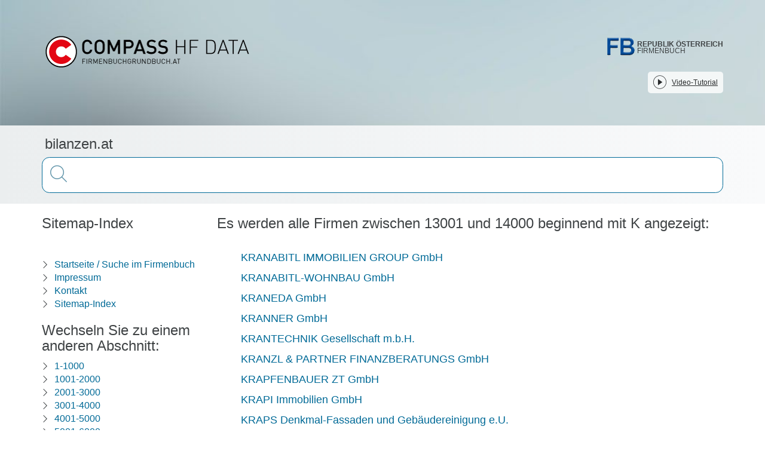

--- FILE ---
content_type: text/html;charset=utf-8
request_url: https://bilanzen.at/Sitemap-K14
body_size: 182708
content:
<!DOCTYPE html><html  lang="de"><head><meta charset="utf-8">
<meta name="viewport" content="width=device-width, initial-scale=1">
<title>Sitemap K 13001 - 14000 - Bilanzen aller österreichischen Firmen</title>
<link rel="stylesheet" href="/css/mtk-v10.1.11.css">
<link rel="stylesheet" href="/css/mtk-ui-v10.1.11.css">
<link rel="stylesheet" href="https://webcache-eu.datareporter.eu/c/1770041e-710b-4f4c-9413-2131d13bb255/jlsddvjJWjW/kp/banner.css">
<style>@charset "UTF-8";/*! normalize.css v3.0.3 | MIT License | github.com/necolas/normalize.css */html{font-family:sans-serif;-ms-text-size-adjust:100%;-webkit-text-size-adjust:100%}body{margin:0}article,aside,details,figcaption,figure,footer,header,hgroup,main,menu,nav,section,summary{display:block}audio,canvas,progress,video{display:inline-block;vertical-align:baseline}audio:not([controls]){display:none;height:0}[hidden],template{display:none}a{background-color:transparent}a:active,a:hover{outline:0}abbr[title]{border-bottom:none;text-decoration:underline;-webkit-text-decoration:underline dotted;text-decoration:underline dotted}b,strong{font-weight:700}dfn{font-style:italic}h1{font-size:2em;margin:.67em 0}mark{background:#ff0;color:#000}small{font-size:80%}sub,sup{font-size:75%;line-height:0;position:relative;vertical-align:baseline}sup{top:-.5em}sub{bottom:-.25em}img{border:0}svg:not(:root){overflow:hidden}figure{margin:1em 40px}hr{box-sizing:content-box;height:0}pre{overflow:auto}code,kbd,pre,samp{font-family:monospace,monospace;font-size:1em}button,input,optgroup,select,textarea{color:inherit;font:inherit;margin:0}button{overflow:visible}button,select{text-transform:none}button,html input[type=button],input[type=reset],input[type=submit]{-webkit-appearance:button;cursor:pointer}button[disabled],html input[disabled]{cursor:default}button::-moz-focus-inner,input::-moz-focus-inner{border:0;padding:0}input{line-height:normal}input[type=checkbox],input[type=radio]{box-sizing:border-box;padding:0}input[type=number]::-webkit-inner-spin-button,input[type=number]::-webkit-outer-spin-button{height:auto}input[type=search]{-webkit-appearance:textfield;box-sizing:content-box}input[type=search]::-webkit-search-cancel-button,input[type=search]::-webkit-search-decoration{-webkit-appearance:none}fieldset{border:1px solid silver;margin:0 2px;padding:.35em .625em .75em}legend{border:0;padding:0}textarea{overflow:auto}optgroup{font-weight:700}table{border-collapse:collapse;border-spacing:0}td,th{padding:0}.clearfix:after,.clearfix:before{content:" ";display:table}.clearfix:after{clear:both}.center-block{display:block;margin-left:auto;margin-right:auto}.pull-right{float:right!important}.pull-left{float:left!important}.hide{display:none!important}.show{display:block!important}.invisible{visibility:hidden}.text-hide{background-color:transparent;border:0;color:transparent;font:0/0 a;text-shadow:none}.hidden{display:none!important}.affix{position:fixed}.h1,.h2,.h3,.h4,.h5,.h6,h1,h2,h3,h4,h5,h6{color:inherit;font-family:inherit;font-weight:500;line-height:1.1}.h1 .small,.h1 small,.h2 .small,.h2 small,.h3 .small,.h3 small,.h4 .small,.h4 small,.h5 .small,.h5 small,.h6 .small,.h6 small,h1 .small,h1 small,h2 .small,h2 small,h3 .small,h3 small,h4 .small,h4 small,h5 .small,h5 small,h6 .small,h6 small{color:#777;font-weight:400;line-height:1}.h1,.h2,.h3,h1,h2,h3{margin-bottom:10px;margin-top:20px}.h1 .small,.h1 small,.h2 .small,.h2 small,.h3 .small,.h3 small,h1 .small,h1 small,h2 .small,h2 small,h3 .small,h3 small{font-size:65%}.h4,.h5,.h6,h4,h5,h6{margin-bottom:10px;margin-top:10px}.h4 .small,.h4 small,.h5 .small,.h5 small,.h6 .small,.h6 small,h4 .small,h4 small,h5 .small,h5 small,h6 .small,h6 small{font-size:75%}.h1,h1{font-size:36px}.h2,h2{font-size:30px}.h3,h3{font-size:24px}.h4,h4{font-size:18px}.h5,h5{font-size:14px}.h6,h6{font-size:12px}p{margin:0 0 10px}.lead{font-size:16px;font-weight:300;line-height:1.4;margin-bottom:20px}@media (min-width:768px){.lead{font-size:21px}}.small,small{font-size:85%}.mark,mark{background-color:#fcf8e3;padding:.2em}.text-left{text-align:left}.text-right{text-align:right}.text-center{text-align:center}.text-justify{text-align:justify}.text-nowrap{white-space:nowrap}.text-lowercase{text-transform:lowercase}.initialism,.text-uppercase{text-transform:uppercase}.text-capitalize{text-transform:capitalize}.text-muted{color:#777}.text-primary{color:#337ab7}a.text-primary:focus,a.text-primary:hover{color:#286090}.text-success{color:#3c763d}a.text-success:focus,a.text-success:hover{color:#2b542c}.text-info{color:#31708f}a.text-info:focus,a.text-info:hover{color:#245269}.text-warning{color:#8a6d3b}a.text-warning:focus,a.text-warning:hover{color:#66512c}.text-danger{color:#a94442}a.text-danger:focus,a.text-danger:hover{color:#843534}.bg-primary{background-color:#337ab7;color:#fff}a.bg-primary:focus,a.bg-primary:hover{background-color:#286090}.bg-success{background-color:#dff0d8}a.bg-success:focus,a.bg-success:hover{background-color:#c1e2b3}.bg-info{background-color:#d9edf7}a.bg-info:focus,a.bg-info:hover{background-color:#afd9ee}.bg-warning{background-color:#fcf8e3}a.bg-warning:focus,a.bg-warning:hover{background-color:#f7ecb5}.bg-danger{background-color:#f2dede}a.bg-danger:focus,a.bg-danger:hover{background-color:#e4b9b9}.page-header{border-bottom:1px solid #eee;margin:40px 0 20px;padding-bottom:9px}ol,ul{margin-bottom:10px;margin-top:0}ol ol,ol ul,ul ol,ul ul{margin-bottom:0}.list-inline,.list-unstyled{list-style:none;padding-left:0}.list-inline{margin-left:-5px}.list-inline>li{display:inline-block;padding-left:5px;padding-right:5px}dl{margin-bottom:20px;margin-top:0}dd,dt{line-height:1.428571429}dt{font-weight:700}dd{margin-left:0}.dl-horizontal dd:after,.dl-horizontal dd:before{content:" ";display:table}.dl-horizontal dd:after{clear:both}@media (min-width:768px){.dl-horizontal dt{clear:left;float:left;overflow:hidden;text-align:right;text-overflow:ellipsis;white-space:nowrap;width:160px}.dl-horizontal dd{margin-left:180px}}abbr[data-original-title],abbr[title]{cursor:help}.initialism{font-size:90%}blockquote{border-left:5px solid #eee;font-size:17.5px;margin:0 0 20px;padding:10px 20px}blockquote ol:last-child,blockquote p:last-child,blockquote ul:last-child{margin-bottom:0}blockquote .small,blockquote footer,blockquote small{color:#777;display:block;font-size:80%;line-height:1.428571429}blockquote .small:before,blockquote footer:before,blockquote small:before{content:"— "}.blockquote-reverse,blockquote.pull-right{border-left:0;border-right:5px solid #eee;padding-left:0;padding-right:15px;text-align:right}.blockquote-reverse .small:before,.blockquote-reverse footer:before,.blockquote-reverse small:before,blockquote.pull-right .small:before,blockquote.pull-right footer:before,blockquote.pull-right small:before{content:""}.blockquote-reverse .small:after,.blockquote-reverse footer:after,.blockquote-reverse small:after,blockquote.pull-right .small:after,blockquote.pull-right footer:after,blockquote.pull-right small:after{content:" —"}address{font-style:normal;line-height:1.428571429;margin-bottom:20px}*,:after,:before{box-sizing:border-box}html{font-size:10px;-webkit-tap-highlight-color:rgba(0,0,0,0)}body{background-color:#fff;color:#333;font-family:Helvetica Neue,Helvetica,Arial,sans-serif;font-size:14px;line-height:1.428571429}button,input,select,textarea{font-family:inherit;font-size:inherit;line-height:inherit}a{color:#337ab7;text-decoration:none}a:focus,a:hover{color:#23527c;text-decoration:underline}a:focus{outline:5px auto -webkit-focus-ring-color;outline-offset:-2px}figure{margin:0}img{vertical-align:middle}.img-responsive{display:block;height:auto;max-width:100%}.img-rounded{border-radius:6px}.img-thumbnail{background-color:#fff;border:1px solid #ddd;border-radius:4px;display:inline-block;height:auto;line-height:1.428571429;max-width:100%;padding:4px;transition:all .2s ease-in-out}.img-circle{border-radius:50%}hr{border:0;border-top:1px solid #eee;margin-bottom:20px;margin-top:20px}.sr-only{height:1px;margin:-1px;overflow:hidden;padding:0;position:absolute;width:1px;clip:rect(0,0,0,0);border:0}.sr-only-focusable:active,.sr-only-focusable:focus{height:auto;margin:0;overflow:visible;position:static;width:auto;clip:auto}[role=button]{cursor:pointer}.container{margin-left:auto;margin-right:auto;padding-left:15px;padding-right:15px}.container:after,.container:before{content:" ";display:table}.container:after{clear:both}@media (min-width:768px){.container{width:750px}}@media (min-width:992px){.container{width:970px}}@media (min-width:1200px){.container{width:1170px}}.container-fluid{margin-left:auto;margin-right:auto;padding-left:15px;padding-right:15px}.container-fluid:after,.container-fluid:before{content:" ";display:table}.container-fluid:after{clear:both}.row{margin-left:-15px;margin-right:-15px}.row:after,.row:before{content:" ";display:table}.row:after{clear:both}.row-no-gutters{margin-left:0;margin-right:0}.row-no-gutters [class*=col-]{padding-left:0;padding-right:0}.col-lg-1,.col-lg-10,.col-lg-11,.col-lg-12,.col-lg-2,.col-lg-3,.col-lg-4,.col-lg-5,.col-lg-6,.col-lg-7,.col-lg-8,.col-lg-9,.col-md-1,.col-md-10,.col-md-11,.col-md-12,.col-md-2,.col-md-3,.col-md-4,.col-md-5,.col-md-6,.col-md-7,.col-md-8,.col-md-9,.col-sm-1,.col-sm-10,.col-sm-11,.col-sm-12,.col-sm-2,.col-sm-3,.col-sm-4,.col-sm-5,.col-sm-6,.col-sm-7,.col-sm-8,.col-sm-9,.col-xs-1,.col-xs-10,.col-xs-11,.col-xs-12,.col-xs-2,.col-xs-3,.col-xs-4,.col-xs-5,.col-xs-6,.col-xs-7,.col-xs-8,.col-xs-9{min-height:1px;padding-left:15px;padding-right:15px;position:relative}.col-xs-1,.col-xs-10,.col-xs-11,.col-xs-12,.col-xs-2,.col-xs-3,.col-xs-4,.col-xs-5,.col-xs-6,.col-xs-7,.col-xs-8,.col-xs-9{float:left}.col-xs-1{width:8.3333333333%}.col-xs-2{width:16.6666666667%}.col-xs-3{width:25%}.col-xs-4{width:33.3333333333%}.col-xs-5{width:41.6666666667%}.col-xs-6{width:50%}.col-xs-7{width:58.3333333333%}.col-xs-8{width:66.6666666667%}.col-xs-9{width:75%}.col-xs-10{width:83.3333333333%}.col-xs-11{width:91.6666666667%}.col-xs-12{width:100%}.col-xs-pull-0{right:auto}.col-xs-pull-1{right:8.3333333333%}.col-xs-pull-2{right:16.6666666667%}.col-xs-pull-3{right:25%}.col-xs-pull-4{right:33.3333333333%}.col-xs-pull-5{right:41.6666666667%}.col-xs-pull-6{right:50%}.col-xs-pull-7{right:58.3333333333%}.col-xs-pull-8{right:66.6666666667%}.col-xs-pull-9{right:75%}.col-xs-pull-10{right:83.3333333333%}.col-xs-pull-11{right:91.6666666667%}.col-xs-pull-12{right:100%}.col-xs-push-0{left:auto}.col-xs-push-1{left:8.3333333333%}.col-xs-push-2{left:16.6666666667%}.col-xs-push-3{left:25%}.col-xs-push-4{left:33.3333333333%}.col-xs-push-5{left:41.6666666667%}.col-xs-push-6{left:50%}.col-xs-push-7{left:58.3333333333%}.col-xs-push-8{left:66.6666666667%}.col-xs-push-9{left:75%}.col-xs-push-10{left:83.3333333333%}.col-xs-push-11{left:91.6666666667%}.col-xs-push-12{left:100%}.col-xs-offset-0{margin-left:0}.col-xs-offset-1{margin-left:8.3333333333%}.col-xs-offset-2{margin-left:16.6666666667%}.col-xs-offset-3{margin-left:25%}.col-xs-offset-4{margin-left:33.3333333333%}.col-xs-offset-5{margin-left:41.6666666667%}.col-xs-offset-6{margin-left:50%}.col-xs-offset-7{margin-left:58.3333333333%}.col-xs-offset-8{margin-left:66.6666666667%}.col-xs-offset-9{margin-left:75%}.col-xs-offset-10{margin-left:83.3333333333%}.col-xs-offset-11{margin-left:91.6666666667%}.col-xs-offset-12{margin-left:100%}@media (min-width:768px){.col-sm-1,.col-sm-10,.col-sm-11,.col-sm-12,.col-sm-2,.col-sm-3,.col-sm-4,.col-sm-5,.col-sm-6,.col-sm-7,.col-sm-8,.col-sm-9{float:left}.col-sm-1{width:8.3333333333%}.col-sm-2{width:16.6666666667%}.col-sm-3{width:25%}.col-sm-4{width:33.3333333333%}.col-sm-5{width:41.6666666667%}.col-sm-6{width:50%}.col-sm-7{width:58.3333333333%}.col-sm-8{width:66.6666666667%}.col-sm-9{width:75%}.col-sm-10{width:83.3333333333%}.col-sm-11{width:91.6666666667%}.col-sm-12{width:100%}.col-sm-pull-0{right:auto}.col-sm-pull-1{right:8.3333333333%}.col-sm-pull-2{right:16.6666666667%}.col-sm-pull-3{right:25%}.col-sm-pull-4{right:33.3333333333%}.col-sm-pull-5{right:41.6666666667%}.col-sm-pull-6{right:50%}.col-sm-pull-7{right:58.3333333333%}.col-sm-pull-8{right:66.6666666667%}.col-sm-pull-9{right:75%}.col-sm-pull-10{right:83.3333333333%}.col-sm-pull-11{right:91.6666666667%}.col-sm-pull-12{right:100%}.col-sm-push-0{left:auto}.col-sm-push-1{left:8.3333333333%}.col-sm-push-2{left:16.6666666667%}.col-sm-push-3{left:25%}.col-sm-push-4{left:33.3333333333%}.col-sm-push-5{left:41.6666666667%}.col-sm-push-6{left:50%}.col-sm-push-7{left:58.3333333333%}.col-sm-push-8{left:66.6666666667%}.col-sm-push-9{left:75%}.col-sm-push-10{left:83.3333333333%}.col-sm-push-11{left:91.6666666667%}.col-sm-push-12{left:100%}.col-sm-offset-0{margin-left:0}.col-sm-offset-1{margin-left:8.3333333333%}.col-sm-offset-2{margin-left:16.6666666667%}.col-sm-offset-3{margin-left:25%}.col-sm-offset-4{margin-left:33.3333333333%}.col-sm-offset-5{margin-left:41.6666666667%}.col-sm-offset-6{margin-left:50%}.col-sm-offset-7{margin-left:58.3333333333%}.col-sm-offset-8{margin-left:66.6666666667%}.col-sm-offset-9{margin-left:75%}.col-sm-offset-10{margin-left:83.3333333333%}.col-sm-offset-11{margin-left:91.6666666667%}.col-sm-offset-12{margin-left:100%}}@media (min-width:992px){.col-md-1,.col-md-10,.col-md-11,.col-md-12,.col-md-2,.col-md-3,.col-md-4,.col-md-5,.col-md-6,.col-md-7,.col-md-8,.col-md-9{float:left}.col-md-1{width:8.3333333333%}.col-md-2{width:16.6666666667%}.col-md-3{width:25%}.col-md-4{width:33.3333333333%}.col-md-5{width:41.6666666667%}.col-md-6{width:50%}.col-md-7{width:58.3333333333%}.col-md-8{width:66.6666666667%}.col-md-9{width:75%}.col-md-10{width:83.3333333333%}.col-md-11{width:91.6666666667%}.col-md-12{width:100%}.col-md-pull-0{right:auto}.col-md-pull-1{right:8.3333333333%}.col-md-pull-2{right:16.6666666667%}.col-md-pull-3{right:25%}.col-md-pull-4{right:33.3333333333%}.col-md-pull-5{right:41.6666666667%}.col-md-pull-6{right:50%}.col-md-pull-7{right:58.3333333333%}.col-md-pull-8{right:66.6666666667%}.col-md-pull-9{right:75%}.col-md-pull-10{right:83.3333333333%}.col-md-pull-11{right:91.6666666667%}.col-md-pull-12{right:100%}.col-md-push-0{left:auto}.col-md-push-1{left:8.3333333333%}.col-md-push-2{left:16.6666666667%}.col-md-push-3{left:25%}.col-md-push-4{left:33.3333333333%}.col-md-push-5{left:41.6666666667%}.col-md-push-6{left:50%}.col-md-push-7{left:58.3333333333%}.col-md-push-8{left:66.6666666667%}.col-md-push-9{left:75%}.col-md-push-10{left:83.3333333333%}.col-md-push-11{left:91.6666666667%}.col-md-push-12{left:100%}.col-md-offset-0{margin-left:0}.col-md-offset-1{margin-left:8.3333333333%}.col-md-offset-2{margin-left:16.6666666667%}.col-md-offset-3{margin-left:25%}.col-md-offset-4{margin-left:33.3333333333%}.col-md-offset-5{margin-left:41.6666666667%}.col-md-offset-6{margin-left:50%}.col-md-offset-7{margin-left:58.3333333333%}.col-md-offset-8{margin-left:66.6666666667%}.col-md-offset-9{margin-left:75%}.col-md-offset-10{margin-left:83.3333333333%}.col-md-offset-11{margin-left:91.6666666667%}.col-md-offset-12{margin-left:100%}}@media (min-width:1200px){.col-lg-1,.col-lg-10,.col-lg-11,.col-lg-12,.col-lg-2,.col-lg-3,.col-lg-4,.col-lg-5,.col-lg-6,.col-lg-7,.col-lg-8,.col-lg-9{float:left}.col-lg-1{width:8.3333333333%}.col-lg-2{width:16.6666666667%}.col-lg-3{width:25%}.col-lg-4{width:33.3333333333%}.col-lg-5{width:41.6666666667%}.col-lg-6{width:50%}.col-lg-7{width:58.3333333333%}.col-lg-8{width:66.6666666667%}.col-lg-9{width:75%}.col-lg-10{width:83.3333333333%}.col-lg-11{width:91.6666666667%}.col-lg-12{width:100%}.col-lg-pull-0{right:auto}.col-lg-pull-1{right:8.3333333333%}.col-lg-pull-2{right:16.6666666667%}.col-lg-pull-3{right:25%}.col-lg-pull-4{right:33.3333333333%}.col-lg-pull-5{right:41.6666666667%}.col-lg-pull-6{right:50%}.col-lg-pull-7{right:58.3333333333%}.col-lg-pull-8{right:66.6666666667%}.col-lg-pull-9{right:75%}.col-lg-pull-10{right:83.3333333333%}.col-lg-pull-11{right:91.6666666667%}.col-lg-pull-12{right:100%}.col-lg-push-0{left:auto}.col-lg-push-1{left:8.3333333333%}.col-lg-push-2{left:16.6666666667%}.col-lg-push-3{left:25%}.col-lg-push-4{left:33.3333333333%}.col-lg-push-5{left:41.6666666667%}.col-lg-push-6{left:50%}.col-lg-push-7{left:58.3333333333%}.col-lg-push-8{left:66.6666666667%}.col-lg-push-9{left:75%}.col-lg-push-10{left:83.3333333333%}.col-lg-push-11{left:91.6666666667%}.col-lg-push-12{left:100%}.col-lg-offset-0{margin-left:0}.col-lg-offset-1{margin-left:8.3333333333%}.col-lg-offset-2{margin-left:16.6666666667%}.col-lg-offset-3{margin-left:25%}.col-lg-offset-4{margin-left:33.3333333333%}.col-lg-offset-5{margin-left:41.6666666667%}.col-lg-offset-6{margin-left:50%}.col-lg-offset-7{margin-left:58.3333333333%}.col-lg-offset-8{margin-left:66.6666666667%}.col-lg-offset-9{margin-left:75%}.col-lg-offset-10{margin-left:83.3333333333%}.col-lg-offset-11{margin-left:91.6666666667%}.col-lg-offset-12{margin-left:100%}}table{background-color:transparent}table col[class*=col-]{display:table-column;float:none;position:static}table td[class*=col-],table th[class*=col-]{display:table-cell;float:none;position:static}caption{color:#777;padding-bottom:8px;padding-top:8px}caption,th{text-align:left}.table{margin-bottom:20px;max-width:100%;width:100%}.table>tbody>tr>td,.table>tbody>tr>th,.table>tfoot>tr>td,.table>tfoot>tr>th,.table>thead>tr>td,.table>thead>tr>th{border-top:1px solid #ddd;line-height:1.428571429;padding:8px;vertical-align:top}.table>thead>tr>th{border-bottom:2px solid #ddd;vertical-align:bottom}.table>caption+thead>tr:first-child>td,.table>caption+thead>tr:first-child>th,.table>colgroup+thead>tr:first-child>td,.table>colgroup+thead>tr:first-child>th,.table>thead:first-child>tr:first-child>td,.table>thead:first-child>tr:first-child>th{border-top:0}.table>tbody+tbody{border-top:2px solid #ddd}.table .table{background-color:#fff}.table-condensed>tbody>tr>td,.table-condensed>tbody>tr>th,.table-condensed>tfoot>tr>td,.table-condensed>tfoot>tr>th,.table-condensed>thead>tr>td,.table-condensed>thead>tr>th{padding:5px}.table-bordered,.table-bordered>tbody>tr>td,.table-bordered>tbody>tr>th,.table-bordered>tfoot>tr>td,.table-bordered>tfoot>tr>th,.table-bordered>thead>tr>td,.table-bordered>thead>tr>th{border:1px solid #ddd}.table-bordered>thead>tr>td,.table-bordered>thead>tr>th{border-bottom-width:2px}.table-striped>tbody>tr:nth-of-type(odd){background-color:#f9f9f9}.table-hover>tbody>tr:hover,.table>tbody>tr.active>td,.table>tbody>tr.active>th,.table>tbody>tr>td.active,.table>tbody>tr>th.active,.table>tfoot>tr.active>td,.table>tfoot>tr.active>th,.table>tfoot>tr>td.active,.table>tfoot>tr>th.active,.table>thead>tr.active>td,.table>thead>tr.active>th,.table>thead>tr>td.active,.table>thead>tr>th.active{background-color:#f5f5f5}.table-hover>tbody>tr.active:hover>td,.table-hover>tbody>tr.active:hover>th,.table-hover>tbody>tr:hover>.active,.table-hover>tbody>tr>td.active:hover,.table-hover>tbody>tr>th.active:hover{background-color:#e8e8e8}.table>tbody>tr.success>td,.table>tbody>tr.success>th,.table>tbody>tr>td.success,.table>tbody>tr>th.success,.table>tfoot>tr.success>td,.table>tfoot>tr.success>th,.table>tfoot>tr>td.success,.table>tfoot>tr>th.success,.table>thead>tr.success>td,.table>thead>tr.success>th,.table>thead>tr>td.success,.table>thead>tr>th.success{background-color:#dff0d8}.table-hover>tbody>tr.success:hover>td,.table-hover>tbody>tr.success:hover>th,.table-hover>tbody>tr:hover>.success,.table-hover>tbody>tr>td.success:hover,.table-hover>tbody>tr>th.success:hover{background-color:#d0e9c6}.table>tbody>tr.info>td,.table>tbody>tr.info>th,.table>tbody>tr>td.info,.table>tbody>tr>th.info,.table>tfoot>tr.info>td,.table>tfoot>tr.info>th,.table>tfoot>tr>td.info,.table>tfoot>tr>th.info,.table>thead>tr.info>td,.table>thead>tr.info>th,.table>thead>tr>td.info,.table>thead>tr>th.info{background-color:#d9edf7}.table-hover>tbody>tr.info:hover>td,.table-hover>tbody>tr.info:hover>th,.table-hover>tbody>tr:hover>.info,.table-hover>tbody>tr>td.info:hover,.table-hover>tbody>tr>th.info:hover{background-color:#c4e3f3}.table>tbody>tr.warning>td,.table>tbody>tr.warning>th,.table>tbody>tr>td.warning,.table>tbody>tr>th.warning,.table>tfoot>tr.warning>td,.table>tfoot>tr.warning>th,.table>tfoot>tr>td.warning,.table>tfoot>tr>th.warning,.table>thead>tr.warning>td,.table>thead>tr.warning>th,.table>thead>tr>td.warning,.table>thead>tr>th.warning{background-color:#fcf8e3}.table-hover>tbody>tr.warning:hover>td,.table-hover>tbody>tr.warning:hover>th,.table-hover>tbody>tr:hover>.warning,.table-hover>tbody>tr>td.warning:hover,.table-hover>tbody>tr>th.warning:hover{background-color:#faf2cc}.table>tbody>tr.danger>td,.table>tbody>tr.danger>th,.table>tbody>tr>td.danger,.table>tbody>tr>th.danger,.table>tfoot>tr.danger>td,.table>tfoot>tr.danger>th,.table>tfoot>tr>td.danger,.table>tfoot>tr>th.danger,.table>thead>tr.danger>td,.table>thead>tr.danger>th,.table>thead>tr>td.danger,.table>thead>tr>th.danger{background-color:#f2dede}.table-hover>tbody>tr.danger:hover>td,.table-hover>tbody>tr.danger:hover>th,.table-hover>tbody>tr:hover>.danger,.table-hover>tbody>tr>td.danger:hover,.table-hover>tbody>tr>th.danger:hover{background-color:#ebcccc}.table-responsive{min-height:.01%;overflow-x:auto}@media screen and (max-width:767px){.table-responsive{margin-bottom:15px;overflow-y:hidden;width:100%;-ms-overflow-style:-ms-autohiding-scrollbar;border:1px solid #ddd}.table-responsive>.table{margin-bottom:0}.table-responsive>.table>tbody>tr>td,.table-responsive>.table>tbody>tr>th,.table-responsive>.table>tfoot>tr>td,.table-responsive>.table>tfoot>tr>th,.table-responsive>.table>thead>tr>td,.table-responsive>.table>thead>tr>th{white-space:nowrap}.table-responsive>.table-bordered{border:0}.table-responsive>.table-bordered>tbody>tr>td:first-child,.table-responsive>.table-bordered>tbody>tr>th:first-child,.table-responsive>.table-bordered>tfoot>tr>td:first-child,.table-responsive>.table-bordered>tfoot>tr>th:first-child,.table-responsive>.table-bordered>thead>tr>td:first-child,.table-responsive>.table-bordered>thead>tr>th:first-child{border-left:0}.table-responsive>.table-bordered>tbody>tr>td:last-child,.table-responsive>.table-bordered>tbody>tr>th:last-child,.table-responsive>.table-bordered>tfoot>tr>td:last-child,.table-responsive>.table-bordered>tfoot>tr>th:last-child,.table-responsive>.table-bordered>thead>tr>td:last-child,.table-responsive>.table-bordered>thead>tr>th:last-child{border-right:0}.table-responsive>.table-bordered>tbody>tr:last-child>td,.table-responsive>.table-bordered>tbody>tr:last-child>th,.table-responsive>.table-bordered>tfoot>tr:last-child>td,.table-responsive>.table-bordered>tfoot>tr:last-child>th{border-bottom:0}}.nav{list-style:none;margin-bottom:0;padding-left:0}.nav:after,.nav:before{content:" ";display:table}.nav:after{clear:both}.nav>li,.nav>li>a{display:block;position:relative}.nav>li>a{padding:10px 15px}.nav>li>a:focus,.nav>li>a:hover{background-color:#eee;text-decoration:none}.nav>li.disabled>a{color:#777}.nav>li.disabled>a:focus,.nav>li.disabled>a:hover{background-color:transparent;color:#777;cursor:not-allowed;text-decoration:none}.nav .open>a,.nav .open>a:focus,.nav .open>a:hover{background-color:#eee;border-color:#337ab7}.nav .nav-divider{background-color:#e5e5e5;height:1px;margin:9px 0;overflow:hidden}.nav>li>a>img{max-width:none}.nav-tabs{border-bottom:1px solid #ddd}.nav-tabs>li{float:left;margin-bottom:-1px}.nav-tabs>li>a{border:1px solid transparent;border-radius:4px 4px 0 0;line-height:1.428571429;margin-right:2px}.nav-tabs>li>a:hover{border-color:#eee #eee #ddd}.nav-tabs>li.active>a,.nav-tabs>li.active>a:focus,.nav-tabs>li.active>a:hover{background-color:#fff;border:1px solid;border-color:#ddd #ddd transparent;color:#555;cursor:default}.nav-pills>li{float:left}.nav-pills>li>a{border-radius:4px}.nav-pills>li+li{margin-left:2px}.nav-pills>li.active>a,.nav-pills>li.active>a:focus,.nav-pills>li.active>a:hover{background-color:#337ab7;color:#fff}.nav-stacked>li{float:none}.nav-stacked>li+li{margin-left:0;margin-top:2px}.nav-justified,.nav-tabs.nav-justified{width:100%}.nav-justified>li,.nav-tabs.nav-justified>li{float:none}.nav-justified>li>a,.nav-tabs.nav-justified>li>a{margin-bottom:5px;text-align:center}.nav-justified>.dropdown .dropdown-menu{left:auto;top:auto}@media (min-width:768px){.nav-justified>li,.nav-tabs.nav-justified>li{display:table-cell;width:1%}.nav-justified>li>a,.nav-tabs.nav-justified>li>a{margin-bottom:0}}.nav-tabs-justified,.nav-tabs.nav-justified{border-bottom:0}.nav-tabs-justified>li>a,.nav-tabs.nav-justified>li>a{border-radius:4px;margin-right:0}.nav-tabs-justified>.active>a,.nav-tabs-justified>.active>a:focus,.nav-tabs-justified>.active>a:hover,.nav-tabs.nav-justified>.active>a{border:1px solid #ddd}@media (min-width:768px){.nav-tabs-justified>li>a,.nav-tabs.nav-justified>li>a{border-bottom:1px solid #ddd;border-radius:4px 4px 0 0}.nav-tabs-justified>.active>a,.nav-tabs-justified>.active>a:focus,.nav-tabs-justified>.active>a:hover,.nav-tabs.nav-justified>.active>a{border-bottom-color:#fff}}.tab-content>.tab-pane{display:none}.tab-content>.active{display:block}.nav-tabs .dropdown-menu{border-top-left-radius:0;border-top-right-radius:0;margin-top:-1px}.fade{opacity:0;transition:opacity .15s linear}.fade.in{opacity:1}.collapse{display:none}.collapse.in{display:block}tr.collapse.in{display:table-row}tbody.collapse.in{display:table-row-group}.collapsing{height:0;transition-duration:.35s;transition-property:height,visibility;transition-timing-function:ease}.collapsing,.maplibregl-map{overflow:hidden;position:relative}.maplibregl-map{-webkit-tap-highlight-color:rgba(0,0,0,0);font:12px/20px Helvetica Neue,Arial,Helvetica,sans-serif}.maplibregl-canvas{left:0;position:absolute;top:0}.maplibregl-map:fullscreen{height:100%;width:100%}.maplibregl-canvas-container.maplibregl-interactive,.maplibregl-ctrl-group button.maplibregl-ctrl-compass{cursor:grab;-moz-user-select:none;-webkit-user-select:none;user-select:none}.maplibregl-canvas-container.maplibregl-interactive.maplibregl-track-pointer{cursor:pointer}.maplibregl-canvas-container.maplibregl-interactive:active,.maplibregl-ctrl-group button.maplibregl-ctrl-compass:active{cursor:grabbing}.maplibregl-canvas-container.maplibregl-touch-zoom-rotate,.maplibregl-canvas-container.maplibregl-touch-zoom-rotate .maplibregl-canvas{touch-action:pan-x pan-y}.maplibregl-canvas-container.maplibregl-touch-drag-pan,.maplibregl-canvas-container.maplibregl-touch-drag-pan .maplibregl-canvas{touch-action:pinch-zoom}.maplibregl-canvas-container.maplibregl-touch-zoom-rotate.maplibregl-touch-drag-pan,.maplibregl-canvas-container.maplibregl-touch-zoom-rotate.maplibregl-touch-drag-pan .maplibregl-canvas{touch-action:none}.maplibregl-ctrl-bottom-left,.maplibregl-ctrl-bottom-right,.maplibregl-ctrl-top-left,.maplibregl-ctrl-top-right{pointer-events:none;position:absolute;z-index:2}.maplibregl-ctrl-top-left{left:0;top:0}.maplibregl-ctrl-top-right{right:0;top:0}.maplibregl-ctrl-bottom-left{bottom:0;left:0}.maplibregl-ctrl-bottom-right{bottom:0;right:0}.maplibregl-ctrl{clear:both;pointer-events:auto;transform:translate(0)}.maplibregl-ctrl-top-left .maplibregl-ctrl{float:left;margin:10px 0 0 10px}.maplibregl-ctrl-top-right .maplibregl-ctrl{float:right;margin:10px 10px 0 0}.maplibregl-ctrl-bottom-left .maplibregl-ctrl{float:left;margin:0 0 10px 10px}.maplibregl-ctrl-bottom-right .maplibregl-ctrl{float:right;margin:0 10px 10px 0}.maplibregl-ctrl-group{background:#fff;border-radius:4px}.maplibregl-ctrl-group:not(:empty){box-shadow:0 0 0 2px #0000001a}@media (-ms-high-contrast:active){.maplibregl-ctrl-group:not(:empty){box-shadow:0 0 0 2px ButtonText}}.maplibregl-ctrl-group button{background-color:transparent;border:0;box-sizing:border-box;cursor:pointer;display:block;height:29px;outline:none;padding:0;width:29px}.maplibregl-ctrl-group button+button{border-top:1px solid #ddd}.maplibregl-ctrl button .maplibregl-ctrl-icon{background-position:50%;background-repeat:no-repeat;display:block;height:100%;width:100%}@media (-ms-high-contrast:active){.maplibregl-ctrl-icon{background-color:transparent}.maplibregl-ctrl-group button+button{border-top:1px solid ButtonText}}.maplibregl-ctrl button::-moz-focus-inner{border:0;padding:0}.maplibregl-ctrl-attrib-button:focus,.maplibregl-ctrl-group button:focus{box-shadow:0 0 2px 2px #0096ff}.maplibregl-ctrl button:disabled{cursor:not-allowed}.maplibregl-ctrl button:disabled .maplibregl-ctrl-icon{opacity:.25}.maplibregl-ctrl-group button:focus:focus-visible{box-shadow:0 0 2px 2px #0096ff}.maplibregl-ctrl-group button:focus:not(:focus-visible){box-shadow:none}.maplibregl-ctrl-group button:focus:first-child{border-radius:4px 4px 0 0}.maplibregl-ctrl-group button:focus:last-child{border-radius:0 0 4px 4px}.maplibregl-ctrl-group button:focus:only-child{border-radius:inherit}.maplibregl-ctrl button.maplibregl-ctrl-zoom-out .maplibregl-ctrl-icon{background-image:url("data:image/svg+xml;charset=utf-8,%3Csvg xmlns='http://www.w3.org/2000/svg' width='29' height='29' fill='%23333' viewBox='0 0 29 29'%3E%3Cpath d='M10 13c-.75 0-1.5.75-1.5 1.5S9.25 16 10 16h9c.75 0 1.5-.75 1.5-1.5S19.75 13 19 13z'/%3E%3C/svg%3E")}.maplibregl-ctrl button.maplibregl-ctrl-zoom-in .maplibregl-ctrl-icon{background-image:url("data:image/svg+xml;charset=utf-8,%3Csvg xmlns='http://www.w3.org/2000/svg' width='29' height='29' fill='%23333' viewBox='0 0 29 29'%3E%3Cpath d='M14.5 8.5c-.75 0-1.5.75-1.5 1.5v3h-3c-.75 0-1.5.75-1.5 1.5S9.25 16 10 16h3v3c0 .75.75 1.5 1.5 1.5S16 19.75 16 19v-3h3c.75 0 1.5-.75 1.5-1.5S19.75 13 19 13h-3v-3c0-.75-.75-1.5-1.5-1.5'/%3E%3C/svg%3E")}@media (-ms-high-contrast:active){.maplibregl-ctrl button.maplibregl-ctrl-zoom-out .maplibregl-ctrl-icon{background-image:url("data:image/svg+xml;charset=utf-8,%3Csvg xmlns='http://www.w3.org/2000/svg' width='29' height='29' fill='%23fff' viewBox='0 0 29 29'%3E%3Cpath d='M10 13c-.75 0-1.5.75-1.5 1.5S9.25 16 10 16h9c.75 0 1.5-.75 1.5-1.5S19.75 13 19 13z'/%3E%3C/svg%3E")}.maplibregl-ctrl button.maplibregl-ctrl-zoom-in .maplibregl-ctrl-icon{background-image:url("data:image/svg+xml;charset=utf-8,%3Csvg xmlns='http://www.w3.org/2000/svg' width='29' height='29' fill='%23fff' viewBox='0 0 29 29'%3E%3Cpath d='M14.5 8.5c-.75 0-1.5.75-1.5 1.5v3h-3c-.75 0-1.5.75-1.5 1.5S9.25 16 10 16h3v3c0 .75.75 1.5 1.5 1.5S16 19.75 16 19v-3h3c.75 0 1.5-.75 1.5-1.5S19.75 13 19 13h-3v-3c0-.75-.75-1.5-1.5-1.5'/%3E%3C/svg%3E")}}@media (-ms-high-contrast:black-on-white){.maplibregl-ctrl button.maplibregl-ctrl-zoom-out .maplibregl-ctrl-icon{background-image:url("data:image/svg+xml;charset=utf-8,%3Csvg xmlns='http://www.w3.org/2000/svg' width='29' height='29' viewBox='0 0 29 29'%3E%3Cpath d='M10 13c-.75 0-1.5.75-1.5 1.5S9.25 16 10 16h9c.75 0 1.5-.75 1.5-1.5S19.75 13 19 13z'/%3E%3C/svg%3E")}.maplibregl-ctrl button.maplibregl-ctrl-zoom-in .maplibregl-ctrl-icon{background-image:url("data:image/svg+xml;charset=utf-8,%3Csvg xmlns='http://www.w3.org/2000/svg' width='29' height='29' viewBox='0 0 29 29'%3E%3Cpath d='M14.5 8.5c-.75 0-1.5.75-1.5 1.5v3h-3c-.75 0-1.5.75-1.5 1.5S9.25 16 10 16h3v3c0 .75.75 1.5 1.5 1.5S16 19.75 16 19v-3h3c.75 0 1.5-.75 1.5-1.5S19.75 13 19 13h-3v-3c0-.75-.75-1.5-1.5-1.5'/%3E%3C/svg%3E")}}.maplibregl-ctrl button.maplibregl-ctrl-fullscreen .maplibregl-ctrl-icon{background-image:url("data:image/svg+xml;charset=utf-8,%3Csvg xmlns='http://www.w3.org/2000/svg' width='29' height='29' fill='%23333' viewBox='0 0 29 29'%3E%3Cpath d='M24 16v5.5c0 1.75-.75 2.5-2.5 2.5H16v-1l3-1.5-4-5.5 1-1 5.5 4 1.5-3zM6 16l1.5 3 5.5-4 1 1-4 5.5 3 1.5v1H7.5C5.75 24 5 23.25 5 21.5V16zm7-11v1l-3 1.5 4 5.5-1 1-5.5-4L6 13H5V7.5C5 5.75 5.75 5 7.5 5zm11 2.5c0-1.75-.75-2.5-2.5-2.5H16v1l3 1.5-4 5.5 1 1 5.5-4 1.5 3h1z'/%3E%3C/svg%3E")}.maplibregl-ctrl button.maplibregl-ctrl-shrink .maplibregl-ctrl-icon{background-image:url("data:image/svg+xml;charset=utf-8,%3Csvg xmlns='http://www.w3.org/2000/svg' width='29' height='29' viewBox='0 0 29 29'%3E%3Cpath d='M18.5 16c-1.75 0-2.5.75-2.5 2.5V24h1l1.5-3 5.5 4 1-1-4-5.5 3-1.5v-1zM13 18.5c0-1.75-.75-2.5-2.5-2.5H5v1l3 1.5L4 24l1 1 5.5-4 1.5 3h1zm3-8c0 1.75.75 2.5 2.5 2.5H24v-1l-3-1.5L25 5l-1-1-5.5 4L17 5h-1zM10.5 13c1.75 0 2.5-.75 2.5-2.5V5h-1l-1.5 3L5 4 4 5l4 5.5L5 12v1z'/%3E%3C/svg%3E")}@media (-ms-high-contrast:active){.maplibregl-ctrl button.maplibregl-ctrl-fullscreen .maplibregl-ctrl-icon{background-image:url("data:image/svg+xml;charset=utf-8,%3Csvg xmlns='http://www.w3.org/2000/svg' width='29' height='29' fill='%23fff' viewBox='0 0 29 29'%3E%3Cpath d='M24 16v5.5c0 1.75-.75 2.5-2.5 2.5H16v-1l3-1.5-4-5.5 1-1 5.5 4 1.5-3zM6 16l1.5 3 5.5-4 1 1-4 5.5 3 1.5v1H7.5C5.75 24 5 23.25 5 21.5V16zm7-11v1l-3 1.5 4 5.5-1 1-5.5-4L6 13H5V7.5C5 5.75 5.75 5 7.5 5zm11 2.5c0-1.75-.75-2.5-2.5-2.5H16v1l3 1.5-4 5.5 1 1 5.5-4 1.5 3h1z'/%3E%3C/svg%3E")}.maplibregl-ctrl button.maplibregl-ctrl-shrink .maplibregl-ctrl-icon{background-image:url("data:image/svg+xml;charset=utf-8,%3Csvg xmlns='http://www.w3.org/2000/svg' width='29' height='29' fill='%23fff' viewBox='0 0 29 29'%3E%3Cpath d='M18.5 16c-1.75 0-2.5.75-2.5 2.5V24h1l1.5-3 5.5 4 1-1-4-5.5 3-1.5v-1zM13 18.5c0-1.75-.75-2.5-2.5-2.5H5v1l3 1.5L4 24l1 1 5.5-4 1.5 3h1zm3-8c0 1.75.75 2.5 2.5 2.5H24v-1l-3-1.5L25 5l-1-1-5.5 4L17 5h-1zM10.5 13c1.75 0 2.5-.75 2.5-2.5V5h-1l-1.5 3L5 4 4 5l4 5.5L5 12v1z'/%3E%3C/svg%3E")}}@media (-ms-high-contrast:black-on-white){.maplibregl-ctrl button.maplibregl-ctrl-fullscreen .maplibregl-ctrl-icon{background-image:url("data:image/svg+xml;charset=utf-8,%3Csvg xmlns='http://www.w3.org/2000/svg' width='29' height='29' viewBox='0 0 29 29'%3E%3Cpath d='M24 16v5.5c0 1.75-.75 2.5-2.5 2.5H16v-1l3-1.5-4-5.5 1-1 5.5 4 1.5-3zM6 16l1.5 3 5.5-4 1 1-4 5.5 3 1.5v1H7.5C5.75 24 5 23.25 5 21.5V16zm7-11v1l-3 1.5 4 5.5-1 1-5.5-4L6 13H5V7.5C5 5.75 5.75 5 7.5 5zm11 2.5c0-1.75-.75-2.5-2.5-2.5H16v1l3 1.5-4 5.5 1 1 5.5-4 1.5 3h1z'/%3E%3C/svg%3E")}.maplibregl-ctrl button.maplibregl-ctrl-shrink .maplibregl-ctrl-icon{background-image:url("data:image/svg+xml;charset=utf-8,%3Csvg xmlns='http://www.w3.org/2000/svg' width='29' height='29' viewBox='0 0 29 29'%3E%3Cpath d='M18.5 16c-1.75 0-2.5.75-2.5 2.5V24h1l1.5-3 5.5 4 1-1-4-5.5 3-1.5v-1zM13 18.5c0-1.75-.75-2.5-2.5-2.5H5v1l3 1.5L4 24l1 1 5.5-4 1.5 3h1zm3-8c0 1.75.75 2.5 2.5 2.5H24v-1l-3-1.5L25 5l-1-1-5.5 4L17 5h-1zM10.5 13c1.75 0 2.5-.75 2.5-2.5V5h-1l-1.5 3L5 4 4 5l4 5.5L5 12v1z'/%3E%3C/svg%3E")}}.maplibregl-ctrl button.maplibregl-ctrl-compass .maplibregl-ctrl-icon{background-image:url("data:image/svg+xml;charset=utf-8,%3Csvg xmlns='http://www.w3.org/2000/svg' width='29' height='29' fill='%23333' viewBox='0 0 29 29'%3E%3Cpath d='m10.5 14 4-8 4 8z'/%3E%3Cpath fill='%23ccc' d='m10.5 16 4 8 4-8z'/%3E%3C/svg%3E")}@media (-ms-high-contrast:active){.maplibregl-ctrl button.maplibregl-ctrl-compass .maplibregl-ctrl-icon{background-image:url("data:image/svg+xml;charset=utf-8,%3Csvg xmlns='http://www.w3.org/2000/svg' width='29' height='29' fill='%23fff' viewBox='0 0 29 29'%3E%3Cpath d='m10.5 14 4-8 4 8z'/%3E%3Cpath fill='%23999' d='m10.5 16 4 8 4-8z'/%3E%3C/svg%3E")}}@media (-ms-high-contrast:black-on-white){.maplibregl-ctrl button.maplibregl-ctrl-compass .maplibregl-ctrl-icon{background-image:url("data:image/svg+xml;charset=utf-8,%3Csvg xmlns='http://www.w3.org/2000/svg' width='29' height='29' viewBox='0 0 29 29'%3E%3Cpath d='m10.5 14 4-8 4 8z'/%3E%3Cpath fill='%23ccc' d='m10.5 16 4 8 4-8z'/%3E%3C/svg%3E")}}.maplibregl-ctrl button.maplibregl-ctrl-terrain .maplibregl-ctrl-icon{background-image:url("data:image/svg+xml;charset=utf-8,%3Csvg xmlns='http://www.w3.org/2000/svg' width='22' height='22' fill='%23333' viewBox='0 0 22 22'%3E%3Cpath d='m1.754 13.406 4.453-4.851 3.09 3.09 3.281 3.277.969-.969-3.309-3.312 3.844-4.121 6.148 6.886h1.082v-.855l-7.207-8.07-4.84 5.187L6.169 6.57l-5.48 5.965v.871ZM.688 16.844h20.625v1.375H.688Zm0 0'/%3E%3C/svg%3E")}.maplibregl-ctrl button.maplibregl-ctrl-terrain-enabled .maplibregl-ctrl-icon{background-image:url("data:image/svg+xml;charset=utf-8,%3Csvg xmlns='http://www.w3.org/2000/svg' width='22' height='22' fill='%2333b5e5' viewBox='0 0 22 22'%3E%3Cpath d='m1.754 13.406 4.453-4.851 3.09 3.09 3.281 3.277.969-.969-3.309-3.312 3.844-4.121 6.148 6.886h1.082v-.855l-7.207-8.07-4.84 5.187L6.169 6.57l-5.48 5.965v.871ZM.688 16.844h20.625v1.375H.688Zm0 0'/%3E%3C/svg%3E")}.maplibregl-ctrl button.maplibregl-ctrl-geolocate .maplibregl-ctrl-icon{background-image:url("data:image/svg+xml;charset=utf-8,%3Csvg xmlns='http://www.w3.org/2000/svg' width='29' height='29' fill='%23333' viewBox='0 0 20 20'%3E%3Cpath d='M10 4C9 4 9 5 9 5v.1A5 5 0 0 0 5.1 9H5s-1 0-1 1 1 1 1 1h.1A5 5 0 0 0 9 14.9v.1s0 1 1 1 1-1 1-1v-.1a5 5 0 0 0 3.9-3.9h.1s1 0 1-1-1-1-1-1h-.1A5 5 0 0 0 11 5.1V5s0-1-1-1m0 2.5a3.5 3.5 0 1 1 0 7 3.5 3.5 0 1 1 0-7'/%3E%3Ccircle cx='10' cy='10' r='2'/%3E%3C/svg%3E")}.maplibregl-ctrl button.maplibregl-ctrl-geolocate:disabled .maplibregl-ctrl-icon{background-image:url("data:image/svg+xml;charset=utf-8,%3Csvg xmlns='http://www.w3.org/2000/svg' width='29' height='29' fill='%23aaa' viewBox='0 0 20 20'%3E%3Cpath d='M10 4C9 4 9 5 9 5v.1A5 5 0 0 0 5.1 9H5s-1 0-1 1 1 1 1 1h.1A5 5 0 0 0 9 14.9v.1s0 1 1 1 1-1 1-1v-.1a5 5 0 0 0 3.9-3.9h.1s1 0 1-1-1-1-1-1h-.1A5 5 0 0 0 11 5.1V5s0-1-1-1m0 2.5a3.5 3.5 0 1 1 0 7 3.5 3.5 0 1 1 0-7'/%3E%3Ccircle cx='10' cy='10' r='2'/%3E%3Cpath fill='red' d='m14 5 1 1-9 9-1-1z'/%3E%3C/svg%3E")}.maplibregl-ctrl button.maplibregl-ctrl-geolocate.maplibregl-ctrl-geolocate-active .maplibregl-ctrl-icon{background-image:url("data:image/svg+xml;charset=utf-8,%3Csvg xmlns='http://www.w3.org/2000/svg' width='29' height='29' fill='%2333b5e5' viewBox='0 0 20 20'%3E%3Cpath d='M10 4C9 4 9 5 9 5v.1A5 5 0 0 0 5.1 9H5s-1 0-1 1 1 1 1 1h.1A5 5 0 0 0 9 14.9v.1s0 1 1 1 1-1 1-1v-.1a5 5 0 0 0 3.9-3.9h.1s1 0 1-1-1-1-1-1h-.1A5 5 0 0 0 11 5.1V5s0-1-1-1m0 2.5a3.5 3.5 0 1 1 0 7 3.5 3.5 0 1 1 0-7'/%3E%3Ccircle cx='10' cy='10' r='2'/%3E%3C/svg%3E")}.maplibregl-ctrl button.maplibregl-ctrl-geolocate.maplibregl-ctrl-geolocate-active-error .maplibregl-ctrl-icon{background-image:url("data:image/svg+xml;charset=utf-8,%3Csvg xmlns='http://www.w3.org/2000/svg' width='29' height='29' fill='%23e58978' viewBox='0 0 20 20'%3E%3Cpath d='M10 4C9 4 9 5 9 5v.1A5 5 0 0 0 5.1 9H5s-1 0-1 1 1 1 1 1h.1A5 5 0 0 0 9 14.9v.1s0 1 1 1 1-1 1-1v-.1a5 5 0 0 0 3.9-3.9h.1s1 0 1-1-1-1-1-1h-.1A5 5 0 0 0 11 5.1V5s0-1-1-1m0 2.5a3.5 3.5 0 1 1 0 7 3.5 3.5 0 1 1 0-7'/%3E%3Ccircle cx='10' cy='10' r='2'/%3E%3C/svg%3E")}.maplibregl-ctrl button.maplibregl-ctrl-geolocate.maplibregl-ctrl-geolocate-background .maplibregl-ctrl-icon{background-image:url("data:image/svg+xml;charset=utf-8,%3Csvg xmlns='http://www.w3.org/2000/svg' width='29' height='29' fill='%2333b5e5' viewBox='0 0 20 20'%3E%3Cpath d='M10 4C9 4 9 5 9 5v.1A5 5 0 0 0 5.1 9H5s-1 0-1 1 1 1 1 1h.1A5 5 0 0 0 9 14.9v.1s0 1 1 1 1-1 1-1v-.1a5 5 0 0 0 3.9-3.9h.1s1 0 1-1-1-1-1-1h-.1A5 5 0 0 0 11 5.1V5s0-1-1-1m0 2.5a3.5 3.5 0 1 1 0 7 3.5 3.5 0 1 1 0-7'/%3E%3C/svg%3E")}.maplibregl-ctrl button.maplibregl-ctrl-geolocate.maplibregl-ctrl-geolocate-background-error .maplibregl-ctrl-icon{background-image:url("data:image/svg+xml;charset=utf-8,%3Csvg xmlns='http://www.w3.org/2000/svg' width='29' height='29' fill='%23e54e33' viewBox='0 0 20 20'%3E%3Cpath d='M10 4C9 4 9 5 9 5v.1A5 5 0 0 0 5.1 9H5s-1 0-1 1 1 1 1 1h.1A5 5 0 0 0 9 14.9v.1s0 1 1 1 1-1 1-1v-.1a5 5 0 0 0 3.9-3.9h.1s1 0 1-1-1-1-1-1h-.1A5 5 0 0 0 11 5.1V5s0-1-1-1m0 2.5a3.5 3.5 0 1 1 0 7 3.5 3.5 0 1 1 0-7'/%3E%3C/svg%3E")}.maplibregl-ctrl button.maplibregl-ctrl-geolocate.maplibregl-ctrl-geolocate-waiting .maplibregl-ctrl-icon{animation:maplibregl-spin 2s linear infinite}@media (-ms-high-contrast:active){.maplibregl-ctrl button.maplibregl-ctrl-geolocate .maplibregl-ctrl-icon{background-image:url("data:image/svg+xml;charset=utf-8,%3Csvg xmlns='http://www.w3.org/2000/svg' width='29' height='29' fill='%23fff' viewBox='0 0 20 20'%3E%3Cpath d='M10 4C9 4 9 5 9 5v.1A5 5 0 0 0 5.1 9H5s-1 0-1 1 1 1 1 1h.1A5 5 0 0 0 9 14.9v.1s0 1 1 1 1-1 1-1v-.1a5 5 0 0 0 3.9-3.9h.1s1 0 1-1-1-1-1-1h-.1A5 5 0 0 0 11 5.1V5s0-1-1-1m0 2.5a3.5 3.5 0 1 1 0 7 3.5 3.5 0 1 1 0-7'/%3E%3Ccircle cx='10' cy='10' r='2'/%3E%3C/svg%3E")}.maplibregl-ctrl button.maplibregl-ctrl-geolocate:disabled .maplibregl-ctrl-icon{background-image:url("data:image/svg+xml;charset=utf-8,%3Csvg xmlns='http://www.w3.org/2000/svg' width='29' height='29' fill='%23999' viewBox='0 0 20 20'%3E%3Cpath d='M10 4C9 4 9 5 9 5v.1A5 5 0 0 0 5.1 9H5s-1 0-1 1 1 1 1 1h.1A5 5 0 0 0 9 14.9v.1s0 1 1 1 1-1 1-1v-.1a5 5 0 0 0 3.9-3.9h.1s1 0 1-1-1-1-1-1h-.1A5 5 0 0 0 11 5.1V5s0-1-1-1m0 2.5a3.5 3.5 0 1 1 0 7 3.5 3.5 0 1 1 0-7'/%3E%3Ccircle cx='10' cy='10' r='2'/%3E%3Cpath fill='red' d='m14 5 1 1-9 9-1-1z'/%3E%3C/svg%3E")}.maplibregl-ctrl button.maplibregl-ctrl-geolocate.maplibregl-ctrl-geolocate-active .maplibregl-ctrl-icon{background-image:url("data:image/svg+xml;charset=utf-8,%3Csvg xmlns='http://www.w3.org/2000/svg' width='29' height='29' fill='%2333b5e5' viewBox='0 0 20 20'%3E%3Cpath d='M10 4C9 4 9 5 9 5v.1A5 5 0 0 0 5.1 9H5s-1 0-1 1 1 1 1 1h.1A5 5 0 0 0 9 14.9v.1s0 1 1 1 1-1 1-1v-.1a5 5 0 0 0 3.9-3.9h.1s1 0 1-1-1-1-1-1h-.1A5 5 0 0 0 11 5.1V5s0-1-1-1m0 2.5a3.5 3.5 0 1 1 0 7 3.5 3.5 0 1 1 0-7'/%3E%3Ccircle cx='10' cy='10' r='2'/%3E%3C/svg%3E")}.maplibregl-ctrl button.maplibregl-ctrl-geolocate.maplibregl-ctrl-geolocate-active-error .maplibregl-ctrl-icon{background-image:url("data:image/svg+xml;charset=utf-8,%3Csvg xmlns='http://www.w3.org/2000/svg' width='29' height='29' fill='%23e58978' viewBox='0 0 20 20'%3E%3Cpath d='M10 4C9 4 9 5 9 5v.1A5 5 0 0 0 5.1 9H5s-1 0-1 1 1 1 1 1h.1A5 5 0 0 0 9 14.9v.1s0 1 1 1 1-1 1-1v-.1a5 5 0 0 0 3.9-3.9h.1s1 0 1-1-1-1-1-1h-.1A5 5 0 0 0 11 5.1V5s0-1-1-1m0 2.5a3.5 3.5 0 1 1 0 7 3.5 3.5 0 1 1 0-7'/%3E%3Ccircle cx='10' cy='10' r='2'/%3E%3C/svg%3E")}.maplibregl-ctrl button.maplibregl-ctrl-geolocate.maplibregl-ctrl-geolocate-background .maplibregl-ctrl-icon{background-image:url("data:image/svg+xml;charset=utf-8,%3Csvg xmlns='http://www.w3.org/2000/svg' width='29' height='29' fill='%2333b5e5' viewBox='0 0 20 20'%3E%3Cpath d='M10 4C9 4 9 5 9 5v.1A5 5 0 0 0 5.1 9H5s-1 0-1 1 1 1 1 1h.1A5 5 0 0 0 9 14.9v.1s0 1 1 1 1-1 1-1v-.1a5 5 0 0 0 3.9-3.9h.1s1 0 1-1-1-1-1-1h-.1A5 5 0 0 0 11 5.1V5s0-1-1-1m0 2.5a3.5 3.5 0 1 1 0 7 3.5 3.5 0 1 1 0-7'/%3E%3C/svg%3E")}.maplibregl-ctrl button.maplibregl-ctrl-geolocate.maplibregl-ctrl-geolocate-background-error .maplibregl-ctrl-icon{background-image:url("data:image/svg+xml;charset=utf-8,%3Csvg xmlns='http://www.w3.org/2000/svg' width='29' height='29' fill='%23e54e33' viewBox='0 0 20 20'%3E%3Cpath d='M10 4C9 4 9 5 9 5v.1A5 5 0 0 0 5.1 9H5s-1 0-1 1 1 1 1 1h.1A5 5 0 0 0 9 14.9v.1s0 1 1 1 1-1 1-1v-.1a5 5 0 0 0 3.9-3.9h.1s1 0 1-1-1-1-1-1h-.1A5 5 0 0 0 11 5.1V5s0-1-1-1m0 2.5a3.5 3.5 0 1 1 0 7 3.5 3.5 0 1 1 0-7'/%3E%3C/svg%3E")}}@media (-ms-high-contrast:black-on-white){.maplibregl-ctrl button.maplibregl-ctrl-geolocate .maplibregl-ctrl-icon{background-image:url("data:image/svg+xml;charset=utf-8,%3Csvg xmlns='http://www.w3.org/2000/svg' width='29' height='29' viewBox='0 0 20 20'%3E%3Cpath d='M10 4C9 4 9 5 9 5v.1A5 5 0 0 0 5.1 9H5s-1 0-1 1 1 1 1 1h.1A5 5 0 0 0 9 14.9v.1s0 1 1 1 1-1 1-1v-.1a5 5 0 0 0 3.9-3.9h.1s1 0 1-1-1-1-1-1h-.1A5 5 0 0 0 11 5.1V5s0-1-1-1m0 2.5a3.5 3.5 0 1 1 0 7 3.5 3.5 0 1 1 0-7'/%3E%3Ccircle cx='10' cy='10' r='2'/%3E%3C/svg%3E")}.maplibregl-ctrl button.maplibregl-ctrl-geolocate:disabled .maplibregl-ctrl-icon{background-image:url("data:image/svg+xml;charset=utf-8,%3Csvg xmlns='http://www.w3.org/2000/svg' width='29' height='29' fill='%23666' viewBox='0 0 20 20'%3E%3Cpath d='M10 4C9 4 9 5 9 5v.1A5 5 0 0 0 5.1 9H5s-1 0-1 1 1 1 1 1h.1A5 5 0 0 0 9 14.9v.1s0 1 1 1 1-1 1-1v-.1a5 5 0 0 0 3.9-3.9h.1s1 0 1-1-1-1-1-1h-.1A5 5 0 0 0 11 5.1V5s0-1-1-1m0 2.5a3.5 3.5 0 1 1 0 7 3.5 3.5 0 1 1 0-7'/%3E%3Ccircle cx='10' cy='10' r='2'/%3E%3Cpath fill='red' d='m14 5 1 1-9 9-1-1z'/%3E%3C/svg%3E")}}@keyframes maplibregl-spin{0%{transform:rotate(0)}to{transform:rotate(1turn)}}a.maplibregl-ctrl-logo{background-image:url("data:image/svg+xml;charset=utf-8,%3Csvg xmlns='http://www.w3.org/2000/svg' width='88' height='23' fill='none'%3E%3Cpath fill='%23000' fill-opacity='.4' fill-rule='evenodd' d='M17.408 16.796h-1.827l2.501-12.095h.198l3.324 6.533.988 2.19.988-2.19 3.258-6.533h.181l2.6 12.095h-1.81l-1.218-5.644-.362-1.71-.658 1.71-2.929 5.644h-.098l-2.914-5.644-.757-1.71-.345 1.71zm1.958-3.42-.726 3.663a1.255 1.255 0 0 1-1.232 1.011h-1.827a1.255 1.255 0 0 1-1.229-1.509l2.501-12.095a1.255 1.255 0 0 1 1.23-1.001h.197a1.25 1.25 0 0 1 1.12.685l3.19 6.273 3.125-6.263a1.25 1.25 0 0 1 1.123-.695h.181a1.255 1.255 0 0 1 1.227.991l1.443 6.71a5 5 0 0 1 .314-.787l.009-.016a4.6 4.6 0 0 1 1.777-1.887c.782-.46 1.668-.667 2.611-.667a4.6 4.6 0 0 1 1.7.32l.306.134c.21-.16.474-.256.759-.256h1.694a1.255 1.255 0 0 1 1.212.925 1.255 1.255 0 0 1 1.212-.925h1.711c.284 0 .545.094.755.252.613-.3 1.312-.45 2.075-.45 1.356 0 2.557.445 3.482 1.4q.47.48.763 1.064V4.701a1.255 1.255 0 0 1 1.255-1.255h1.86A1.255 1.255 0 0 1 54.44 4.7v9.194h2.217c.19 0 .37.043.532.118v-4.77c0-.356.147-.678.385-.906a2.42 2.42 0 0 1-.682-1.71c0-.665.267-1.253.735-1.7a2.45 2.45 0 0 1 1.722-.674 2.43 2.43 0 0 1 1.705.675q.318.302.504.683V4.7a1.255 1.255 0 0 1 1.255-1.255h1.744A1.255 1.255 0 0 1 65.812 4.7v3.335a4.8 4.8 0 0 1 1.526-.246c.938 0 1.817.214 2.59.69a4.47 4.47 0 0 1 1.67 1.743v-.98a1.255 1.255 0 0 1 1.256-1.256h1.777c.233 0 .451.064.639.174a3.4 3.4 0 0 1 1.567-.372c.346 0 .861.02 1.285.232a1.25 1.25 0 0 1 .689 1.004 4.7 4.7 0 0 1 .853-.588c.795-.44 1.675-.647 2.61-.647 1.385 0 2.65.39 3.525 1.396.836.938 1.168 2.173 1.168 3.528q-.001.515-.056 1.051a1.255 1.255 0 0 1-.947 1.09l.408.952a1.255 1.255 0 0 1-.477 1.552c-.418.268-.92.463-1.458.612-.613.171-1.304.244-2.049.244-1.06 0-2.043-.207-2.886-.698l-.015-.008c-.798-.48-1.419-1.135-1.818-1.963l-.004-.008a5.8 5.8 0 0 1-.548-2.512q0-.429.053-.843a1.3 1.3 0 0 1-.333-.086l-.166-.004c-.223 0-.426.062-.643.228-.03.024-.142.139-.142.59v3.883a1.255 1.255 0 0 1-1.256 1.256h-1.777a1.255 1.255 0 0 1-1.256-1.256V15.69l-.032.057a4.8 4.8 0 0 1-1.86 1.833 5.04 5.04 0 0 1-2.484.634 4.5 4.5 0 0 1-1.935-.424 1.25 1.25 0 0 1-.764.258h-1.71a1.255 1.255 0 0 1-1.256-1.255V7.687a2.4 2.4 0 0 1-.428.625c.253.23.412.561.412.93v7.553a1.255 1.255 0 0 1-1.256 1.255h-1.843a1.25 1.25 0 0 1-.894-.373c-.228.23-.544.373-.894.373H51.32a1.255 1.255 0 0 1-1.256-1.255v-1.251l-.061.117a4.7 4.7 0 0 1-1.782 1.884 4.77 4.77 0 0 1-2.485.67 5.6 5.6 0 0 1-1.485-.188l.009 2.764a1.255 1.255 0 0 1-1.255 1.259h-1.729a1.255 1.255 0 0 1-1.255-1.255v-3.537a1.255 1.255 0 0 1-1.167.793h-1.679a1.25 1.25 0 0 1-.77-.263 4.5 4.5 0 0 1-1.945.429c-.885 0-1.724-.21-2.495-.632l-.017-.01a5 5 0 0 1-1.081-.836 1.255 1.255 0 0 1-1.254 1.312h-1.81a1.255 1.255 0 0 1-1.228-.99l-.782-3.625-2.044 3.939a1.25 1.25 0 0 1-1.115.676h-.098a1.25 1.25 0 0 1-1.116-.68l-2.061-3.994zM35.92 16.63l.207-.114.223-.15q.493-.356.735-.785l.061-.118.033 1.332h1.678V9.242h-1.694l-.033 1.267q-.133-.329-.526-.658l-.032-.028a3.2 3.2 0 0 0-.668-.428l-.27-.12a3.3 3.3 0 0 0-1.235-.23q-1.136-.001-1.974.493a3.36 3.36 0 0 0-1.3 1.382q-.445.89-.444 2.074 0 1.2.51 2.107a3.8 3.8 0 0 0 1.382 1.381 3.9 3.9 0 0 0 1.893.477q.795 0 1.455-.33zm-2.789-5.38q-.576.675-.575 1.762 0 1.102.559 1.794.576.675 1.645.675a2.25 2.25 0 0 0 .934-.19 2.2 2.2 0 0 0 .468-.29l.178-.161a2.2 2.2 0 0 0 .397-.561q.244-.5.244-1.15v-.115q0-.708-.296-1.267l-.043-.077a2.2 2.2 0 0 0-.633-.709l-.13-.086-.047-.028a2.1 2.1 0 0 0-1.073-.285q-1.052 0-1.629.692zm2.316 2.706c.163-.17.28-.407.28-.83v-.114c0-.292-.06-.508-.15-.68a.96.96 0 0 0-.353-.389.85.85 0 0 0-.464-.127c-.4 0-.56.114-.664.239l-.01.012c-.148.174-.275.45-.275.945 0 .506.122.801.27.99.097.11.266.224.68.224.303 0 .504-.09.687-.269zm7.545 1.705a2.6 2.6 0 0 0 .331.423q.319.33.755.548l.173.074q.65.255 1.49.255 1.02 0 1.844-.493a3.45 3.45 0 0 0 1.316-1.4q.493-.904.493-2.089 0-1.909-.988-2.913-.988-1.02-2.584-1.02-.898 0-1.575.347a3 3 0 0 0-.415.262l-.199.166a3.4 3.4 0 0 0-.64.82V9.242h-1.712v11.553h1.729l-.017-5.134zm.53-1.138q.206.29.48.5l.155.11.053.034q.51.296 1.119.297 1.07 0 1.645-.675.577-.69.576-1.762 0-1.119-.576-1.777-.558-.675-1.645-.675-.435 0-.835.16a2 2 0 0 0-.284.136 2 2 0 0 0-.363.254 2.2 2.2 0 0 0-.46.569l-.082.162a2.6 2.6 0 0 0-.213 1.072v.115q0 .707.296 1.267l.135.211zm.964-.818a1.1 1.1 0 0 0 .367.385.94.94 0 0 0 .476.118c.423 0 .59-.117.687-.23.159-.194.28-.478.28-.95 0-.53-.133-.8-.266-.952l-.021-.025c-.078-.094-.231-.221-.68-.221a1 1 0 0 0-.503.135l-.012.007a.86.86 0 0 0-.335.343c-.073.133-.132.324-.132.614v.115a1.4 1.4 0 0 0 .14.66zm15.7-6.222q.347-.346.346-.856a1.05 1.05 0 0 0-.345-.79 1.18 1.18 0 0 0-.84-.329q-.51 0-.855.33a1.05 1.05 0 0 0-.346.79q0 .51.346.855.345.346.856.346.51 0 .839-.346zm4.337 9.314.033-1.332q.191.403.59.747l.098.081a4 4 0 0 0 .316.224l.223.122a3.2 3.2 0 0 0 1.44.322 3.8 3.8 0 0 0 1.875-.477 3.5 3.5 0 0 0 1.382-1.366q.527-.89.526-2.09 0-1.184-.444-2.073a3.24 3.24 0 0 0-1.283-1.399q-.823-.51-1.942-.51a3.5 3.5 0 0 0-1.527.344l-.086.043-.165.09a3 3 0 0 0-.33.214q-.432.315-.656.707a2 2 0 0 0-.099.198l.082-1.283V4.701h-1.744v12.095zm.473-2.509a2.5 2.5 0 0 0 .566.7q.117.098.245.18l.144.08a2.1 2.1 0 0 0 .975.232q1.07 0 1.645-.675.576-.69.576-1.778 0-1.102-.576-1.777-.56-.691-1.645-.692a2.2 2.2 0 0 0-1.015.235q-.22.113-.415.282l-.15.142a2.1 2.1 0 0 0-.42.594q-.223.479-.223 1.1v.115q0 .705.293 1.26zm2.616-.293c.157-.191.28-.479.28-.967 0-.51-.13-.79-.276-.961l-.021-.026c-.082-.1-.232-.225-.67-.225a.87.87 0 0 0-.681.279l-.012.011c-.154.155-.274.38-.274.807v.115c0 .285.057.499.144.669a1.1 1.1 0 0 0 .367.405c.137.082.28.123.455.123.423 0 .59-.118.686-.23zm8.266-3.013q.345-.13.724-.14l.069-.002q.493 0 .642.099l.247-1.794q-.196-.099-.717-.099a2.3 2.3 0 0 0-.545.063 2 2 0 0 0-.411.148 2.2 2.2 0 0 0-.4.249 2.5 2.5 0 0 0-.485.499 2.7 2.7 0 0 0-.32.581l-.05.137v-1.48h-1.778v7.553h1.777v-3.884q0-.546.159-.943a1.5 1.5 0 0 1 .466-.636 2.5 2.5 0 0 1 .399-.253 2 2 0 0 1 .224-.099zm9.784 2.656.05-.922q0-1.743-.856-2.698-.838-.97-2.584-.97-1.119-.001-2.007.493a3.46 3.46 0 0 0-1.4 1.382q-.493.906-.493 2.106 0 1.07.428 1.975.428.89 1.332 1.432.906.526 2.255.526.973 0 1.668-.185l.044-.012.135-.04q.613-.184.984-.421l-.542-1.267q-.3.162-.642.274l-.297.087q-.51.131-1.3.131-.954 0-1.497-.444a1.6 1.6 0 0 1-.192-.193q-.366-.44-.512-1.234l-.004-.021zm-5.427-1.256-.003.022h3.752v-.138q-.011-.727-.288-1.118a1 1 0 0 0-.156-.176q-.46-.428-1.316-.428-.986 0-1.494.604-.379.45-.494 1.234zm-27.053 2.77V4.7h-1.86v12.095h5.333V15.15zm7.103-5.908v7.553h-1.843V9.242h1.843z'/%3E%3Cpath fill='%23fff' d='m19.63 11.151-.757-1.71-.345 1.71-1.12 5.644h-1.827L18.083 4.7h.197l3.325 6.533.988 2.19.988-2.19L26.839 4.7h.181l2.6 12.095h-1.81l-1.218-5.644-.362-1.71-.658 1.71-2.93 5.644h-.098l-2.913-5.644zm14.836 5.81q-1.02 0-1.893-.478a3.8 3.8 0 0 1-1.381-1.382q-.51-.906-.51-2.106 0-1.185.444-2.074a3.36 3.36 0 0 1 1.3-1.382q.839-.494 1.974-.494a3.3 3.3 0 0 1 1.234.231 3.3 3.3 0 0 1 .97.575q.396.33.527.659l.033-1.267h1.694v7.553H37.18l-.033-1.332q-.279.593-1.02 1.053a3.17 3.17 0 0 1-1.662.444zm.296-1.482q.938 0 1.58-.642.642-.66.642-1.711v-.115q0-.708-.296-1.267a2.2 2.2 0 0 0-.807-.872 2.1 2.1 0 0 0-1.119-.313q-1.053 0-1.629.692-.575.675-.575 1.76 0 1.103.559 1.795.577.675 1.645.675zm6.521-6.237h1.711v1.4q.906-1.597 2.83-1.597 1.596 0 2.584 1.02.988 1.005.988 2.914 0 1.185-.493 2.09a3.46 3.46 0 0 1-1.316 1.399 3.5 3.5 0 0 1-1.844.493q-.954 0-1.662-.329a2.67 2.67 0 0 1-1.086-.97l.017 5.134h-1.728zm4.048 6.22q1.07 0 1.645-.674.577-.69.576-1.762 0-1.119-.576-1.777-.558-.675-1.645-.675-.592 0-1.12.296-.51.28-.822.823-.296.527-.296 1.234v.115q0 .708.296 1.267.313.543.823.855.51.296 1.119.297z'/%3E%3Cpath fill='%23e1e3e9' d='M51.325 4.7h1.86v10.45h3.473v1.646h-5.333zm7.12 4.542h1.843v7.553h-1.843zm.905-1.415a1.16 1.16 0 0 1-.856-.346 1.17 1.17 0 0 1-.346-.856 1.05 1.05 0 0 1 .346-.79q.346-.329.856-.329.494 0 .839.33a1.05 1.05 0 0 1 .345.79 1.16 1.16 0 0 1-.345.855q-.33.346-.84.346zm7.875 9.133a3.17 3.17 0 0 1-1.662-.444q-.723-.46-1.004-1.053l-.033 1.332h-1.71V4.701h1.743v4.657l-.082 1.283q.279-.658 1.086-1.119a3.5 3.5 0 0 1 1.778-.477q1.119 0 1.942.51a3.24 3.24 0 0 1 1.283 1.4q.445.888.444 2.072 0 1.201-.526 2.09a3.5 3.5 0 0 1-1.382 1.366 3.8 3.8 0 0 1-1.876.477zm-.296-1.481q1.069 0 1.645-.675.577-.69.577-1.778 0-1.102-.577-1.776-.56-.691-1.645-.692a2.12 2.12 0 0 0-1.58.659q-.642.641-.642 1.694v.115q0 .71.296 1.267a2.4 2.4 0 0 0 .807.872 2.1 2.1 0 0 0 1.119.313zm5.927-6.237h1.777v1.481q.263-.757.856-1.217a2.14 2.14 0 0 1 1.349-.46q.527 0 .724.098l-.247 1.794q-.149-.099-.642-.099-.774 0-1.416.494-.626.493-.626 1.58v3.883h-1.777V9.242zm9.534 7.718q-1.35 0-2.255-.526-.904-.543-1.332-1.432a4.6 4.6 0 0 1-.428-1.975q0-1.2.493-2.106a3.46 3.46 0 0 1 1.4-1.382q.889-.495 2.007-.494 1.744 0 2.584.97.855.956.856 2.7 0 .444-.05.92h-5.43q.18 1.005.708 1.45.542.443 1.497.443.79 0 1.3-.131a4 4 0 0 0 .938-.362l.542 1.267q-.411.263-1.119.46-.708.198-1.711.197zm1.596-4.558q.016-1.02-.444-1.432-.46-.428-1.316-.428-1.728 0-1.991 1.86z'/%3E%3Cg fill-rule='evenodd' stroke-width='1.036'%3E%3Cpath fill='%23000' fill-opacity='.4' d='m8.166 16.146-.002.002a1.54 1.54 0 0 1-2.009 0l-.002-.002-.043-.034-.002-.002-.199-.162H4.377a.657.657 0 0 0-.659.659v1.84a.657.657 0 0 0 .659.659h5.565a.657.657 0 0 0 .659-.659v-1.84a.657.657 0 0 0-.659-.659H8.411l-.202.164zm-1.121-.905a.3.3 0 0 0 .113.023.3.3 0 0 0 .189-.07l.077-.063c.634-.508 4.672-3.743 4.672-7.575 0-2.55-2.215-4.625-4.938-4.625S2.221 5.006 2.221 7.556c0 3.225 2.86 6.027 4.144 7.137h.004l.04.038.484.4.077.063a1 1 0 0 0 .074.047zm-2.52-.548a17 17 0 0 1-1.183-1.315C2.187 11.942.967 9.897.967 7.555c0-3.319 2.855-5.88 6.192-5.88s6.193 2.561 6.193 5.881c0 2.34-1.22 4.387-2.376 5.822a17 17 0 0 1-1.182 1.315h.15a1.91 1.91 0 0 1 1.914 1.914v1.84a1.91 1.91 0 0 1-1.914 1.914H4.377a1.91 1.91 0 0 1-1.914-1.914v-1.84a1.91 1.91 0 0 1 1.914-1.914zm3.82-6.935c0 .692-.55 1.222-1.187 1.222s-1.185-.529-1.185-1.222.548-1.222 1.185-1.222c.638 0 1.186.529 1.186 1.222zm-1.186 2.477c1.348 0 2.442-1.11 2.442-2.478S8.507 5.28 7.159 5.28 4.72 6.39 4.72 7.758s1.092 2.477 2.44 2.477zm2.048 7.71H5.114v-.838h4.093z'/%3E%3Cpath fill='%23e1e3e9' d='M2.222 7.555c0-2.55 2.214-4.625 4.937-4.625s4.938 2.075 4.938 4.625c0 3.832-4.038 7.068-4.672 7.575l-.077.063a.3.3 0 0 1-.189.07.3.3 0 0 1-.188-.07l-.077-.063c-.634-.507-4.672-3.743-4.672-7.575m4.937 2.68c1.348 0 2.442-1.11 2.442-2.478S8.507 5.28 7.159 5.28 4.72 6.39 4.72 7.758s1.092 2.477 2.44 2.477z'/%3E%3Cpath fill='%23fff' d='M4.377 15.948a.657.657 0 0 0-.659.659v1.84a.657.657 0 0 0 .659.659h5.565a.657.657 0 0 0 .659-.659v-1.84a.657.657 0 0 0-.659-.659zm4.83 1.16H5.114v.838h4.093z'/%3E%3C/g%3E%3C/svg%3E");background-repeat:no-repeat;cursor:pointer;display:block;height:23px;margin:0 0 -4px -4px;overflow:hidden;width:88px}a.maplibregl-ctrl-logo.maplibregl-compact{width:14px}@media (-ms-high-contrast:active){a.maplibregl-ctrl-logo{background-color:transparent;background-image:url("data:image/svg+xml;charset=utf-8,%3Csvg xmlns='http://www.w3.org/2000/svg' width='88' height='23' fill='none'%3E%3Cpath fill='%23000' fill-opacity='.4' fill-rule='evenodd' d='M17.408 16.796h-1.827l2.501-12.095h.198l3.324 6.533.988 2.19.988-2.19 3.258-6.533h.181l2.6 12.095h-1.81l-1.218-5.644-.362-1.71-.658 1.71-2.929 5.644h-.098l-2.914-5.644-.757-1.71-.345 1.71zm1.958-3.42-.726 3.663a1.255 1.255 0 0 1-1.232 1.011h-1.827a1.255 1.255 0 0 1-1.229-1.509l2.501-12.095a1.255 1.255 0 0 1 1.23-1.001h.197a1.25 1.25 0 0 1 1.12.685l3.19 6.273 3.125-6.263a1.25 1.25 0 0 1 1.123-.695h.181a1.255 1.255 0 0 1 1.227.991l1.443 6.71a5 5 0 0 1 .314-.787l.009-.016a4.6 4.6 0 0 1 1.777-1.887c.782-.46 1.668-.667 2.611-.667a4.6 4.6 0 0 1 1.7.32l.306.134c.21-.16.474-.256.759-.256h1.694a1.255 1.255 0 0 1 1.212.925 1.255 1.255 0 0 1 1.212-.925h1.711c.284 0 .545.094.755.252.613-.3 1.312-.45 2.075-.45 1.356 0 2.557.445 3.482 1.4q.47.48.763 1.064V4.701a1.255 1.255 0 0 1 1.255-1.255h1.86A1.255 1.255 0 0 1 54.44 4.7v9.194h2.217c.19 0 .37.043.532.118v-4.77c0-.356.147-.678.385-.906a2.42 2.42 0 0 1-.682-1.71c0-.665.267-1.253.735-1.7a2.45 2.45 0 0 1 1.722-.674 2.43 2.43 0 0 1 1.705.675q.318.302.504.683V4.7a1.255 1.255 0 0 1 1.255-1.255h1.744A1.255 1.255 0 0 1 65.812 4.7v3.335a4.8 4.8 0 0 1 1.526-.246c.938 0 1.817.214 2.59.69a4.47 4.47 0 0 1 1.67 1.743v-.98a1.255 1.255 0 0 1 1.256-1.256h1.777c.233 0 .451.064.639.174a3.4 3.4 0 0 1 1.567-.372c.346 0 .861.02 1.285.232a1.25 1.25 0 0 1 .689 1.004 4.7 4.7 0 0 1 .853-.588c.795-.44 1.675-.647 2.61-.647 1.385 0 2.65.39 3.525 1.396.836.938 1.168 2.173 1.168 3.528q-.001.515-.056 1.051a1.255 1.255 0 0 1-.947 1.09l.408.952a1.255 1.255 0 0 1-.477 1.552c-.418.268-.92.463-1.458.612-.613.171-1.304.244-2.049.244-1.06 0-2.043-.207-2.886-.698l-.015-.008c-.798-.48-1.419-1.135-1.818-1.963l-.004-.008a5.8 5.8 0 0 1-.548-2.512q0-.429.053-.843a1.3 1.3 0 0 1-.333-.086l-.166-.004c-.223 0-.426.062-.643.228-.03.024-.142.139-.142.59v3.883a1.255 1.255 0 0 1-1.256 1.256h-1.777a1.255 1.255 0 0 1-1.256-1.256V15.69l-.032.057a4.8 4.8 0 0 1-1.86 1.833 5.04 5.04 0 0 1-2.484.634 4.5 4.5 0 0 1-1.935-.424 1.25 1.25 0 0 1-.764.258h-1.71a1.255 1.255 0 0 1-1.256-1.255V7.687a2.4 2.4 0 0 1-.428.625c.253.23.412.561.412.93v7.553a1.255 1.255 0 0 1-1.256 1.255h-1.843a1.25 1.25 0 0 1-.894-.373c-.228.23-.544.373-.894.373H51.32a1.255 1.255 0 0 1-1.256-1.255v-1.251l-.061.117a4.7 4.7 0 0 1-1.782 1.884 4.77 4.77 0 0 1-2.485.67 5.6 5.6 0 0 1-1.485-.188l.009 2.764a1.255 1.255 0 0 1-1.255 1.259h-1.729a1.255 1.255 0 0 1-1.255-1.255v-3.537a1.255 1.255 0 0 1-1.167.793h-1.679a1.25 1.25 0 0 1-.77-.263 4.5 4.5 0 0 1-1.945.429c-.885 0-1.724-.21-2.495-.632l-.017-.01a5 5 0 0 1-1.081-.836 1.255 1.255 0 0 1-1.254 1.312h-1.81a1.255 1.255 0 0 1-1.228-.99l-.782-3.625-2.044 3.939a1.25 1.25 0 0 1-1.115.676h-.098a1.25 1.25 0 0 1-1.116-.68l-2.061-3.994zM35.92 16.63l.207-.114.223-.15q.493-.356.735-.785l.061-.118.033 1.332h1.678V9.242h-1.694l-.033 1.267q-.133-.329-.526-.658l-.032-.028a3.2 3.2 0 0 0-.668-.428l-.27-.12a3.3 3.3 0 0 0-1.235-.23q-1.136-.001-1.974.493a3.36 3.36 0 0 0-1.3 1.382q-.445.89-.444 2.074 0 1.2.51 2.107a3.8 3.8 0 0 0 1.382 1.381 3.9 3.9 0 0 0 1.893.477q.795 0 1.455-.33zm-2.789-5.38q-.576.675-.575 1.762 0 1.102.559 1.794.576.675 1.645.675a2.25 2.25 0 0 0 .934-.19 2.2 2.2 0 0 0 .468-.29l.178-.161a2.2 2.2 0 0 0 .397-.561q.244-.5.244-1.15v-.115q0-.708-.296-1.267l-.043-.077a2.2 2.2 0 0 0-.633-.709l-.13-.086-.047-.028a2.1 2.1 0 0 0-1.073-.285q-1.052 0-1.629.692zm2.316 2.706c.163-.17.28-.407.28-.83v-.114c0-.292-.06-.508-.15-.68a.96.96 0 0 0-.353-.389.85.85 0 0 0-.464-.127c-.4 0-.56.114-.664.239l-.01.012c-.148.174-.275.45-.275.945 0 .506.122.801.27.99.097.11.266.224.68.224.303 0 .504-.09.687-.269zm7.545 1.705a2.6 2.6 0 0 0 .331.423q.319.33.755.548l.173.074q.65.255 1.49.255 1.02 0 1.844-.493a3.45 3.45 0 0 0 1.316-1.4q.493-.904.493-2.089 0-1.909-.988-2.913-.988-1.02-2.584-1.02-.898 0-1.575.347a3 3 0 0 0-.415.262l-.199.166a3.4 3.4 0 0 0-.64.82V9.242h-1.712v11.553h1.729l-.017-5.134zm.53-1.138q.206.29.48.5l.155.11.053.034q.51.296 1.119.297 1.07 0 1.645-.675.577-.69.576-1.762 0-1.119-.576-1.777-.558-.675-1.645-.675-.435 0-.835.16a2 2 0 0 0-.284.136 2 2 0 0 0-.363.254 2.2 2.2 0 0 0-.46.569l-.082.162a2.6 2.6 0 0 0-.213 1.072v.115q0 .707.296 1.267l.135.211zm.964-.818a1.1 1.1 0 0 0 .367.385.94.94 0 0 0 .476.118c.423 0 .59-.117.687-.23.159-.194.28-.478.28-.95 0-.53-.133-.8-.266-.952l-.021-.025c-.078-.094-.231-.221-.68-.221a1 1 0 0 0-.503.135l-.012.007a.86.86 0 0 0-.335.343c-.073.133-.132.324-.132.614v.115a1.4 1.4 0 0 0 .14.66zm15.7-6.222q.347-.346.346-.856a1.05 1.05 0 0 0-.345-.79 1.18 1.18 0 0 0-.84-.329q-.51 0-.855.33a1.05 1.05 0 0 0-.346.79q0 .51.346.855.345.346.856.346.51 0 .839-.346zm4.337 9.314.033-1.332q.191.403.59.747l.098.081a4 4 0 0 0 .316.224l.223.122a3.2 3.2 0 0 0 1.44.322 3.8 3.8 0 0 0 1.875-.477 3.5 3.5 0 0 0 1.382-1.366q.527-.89.526-2.09 0-1.184-.444-2.073a3.24 3.24 0 0 0-1.283-1.399q-.823-.51-1.942-.51a3.5 3.5 0 0 0-1.527.344l-.086.043-.165.09a3 3 0 0 0-.33.214q-.432.315-.656.707a2 2 0 0 0-.099.198l.082-1.283V4.701h-1.744v12.095zm.473-2.509a2.5 2.5 0 0 0 .566.7q.117.098.245.18l.144.08a2.1 2.1 0 0 0 .975.232q1.07 0 1.645-.675.576-.69.576-1.778 0-1.102-.576-1.777-.56-.691-1.645-.692a2.2 2.2 0 0 0-1.015.235q-.22.113-.415.282l-.15.142a2.1 2.1 0 0 0-.42.594q-.223.479-.223 1.1v.115q0 .705.293 1.26zm2.616-.293c.157-.191.28-.479.28-.967 0-.51-.13-.79-.276-.961l-.021-.026c-.082-.1-.232-.225-.67-.225a.87.87 0 0 0-.681.279l-.012.011c-.154.155-.274.38-.274.807v.115c0 .285.057.499.144.669a1.1 1.1 0 0 0 .367.405c.137.082.28.123.455.123.423 0 .59-.118.686-.23zm8.266-3.013q.345-.13.724-.14l.069-.002q.493 0 .642.099l.247-1.794q-.196-.099-.717-.099a2.3 2.3 0 0 0-.545.063 2 2 0 0 0-.411.148 2.2 2.2 0 0 0-.4.249 2.5 2.5 0 0 0-.485.499 2.7 2.7 0 0 0-.32.581l-.05.137v-1.48h-1.778v7.553h1.777v-3.884q0-.546.159-.943a1.5 1.5 0 0 1 .466-.636 2.5 2.5 0 0 1 .399-.253 2 2 0 0 1 .224-.099zm9.784 2.656.05-.922q0-1.743-.856-2.698-.838-.97-2.584-.97-1.119-.001-2.007.493a3.46 3.46 0 0 0-1.4 1.382q-.493.906-.493 2.106 0 1.07.428 1.975.428.89 1.332 1.432.906.526 2.255.526.973 0 1.668-.185l.044-.012.135-.04q.613-.184.984-.421l-.542-1.267q-.3.162-.642.274l-.297.087q-.51.131-1.3.131-.954 0-1.497-.444a1.6 1.6 0 0 1-.192-.193q-.366-.44-.512-1.234l-.004-.021zm-5.427-1.256-.003.022h3.752v-.138q-.011-.727-.288-1.118a1 1 0 0 0-.156-.176q-.46-.428-1.316-.428-.986 0-1.494.604-.379.45-.494 1.234zm-27.053 2.77V4.7h-1.86v12.095h5.333V15.15zm7.103-5.908v7.553h-1.843V9.242h1.843z'/%3E%3Cpath fill='%23fff' d='m19.63 11.151-.757-1.71-.345 1.71-1.12 5.644h-1.827L18.083 4.7h.197l3.325 6.533.988 2.19.988-2.19L26.839 4.7h.181l2.6 12.095h-1.81l-1.218-5.644-.362-1.71-.658 1.71-2.93 5.644h-.098l-2.913-5.644zm14.836 5.81q-1.02 0-1.893-.478a3.8 3.8 0 0 1-1.381-1.382q-.51-.906-.51-2.106 0-1.185.444-2.074a3.36 3.36 0 0 1 1.3-1.382q.839-.494 1.974-.494a3.3 3.3 0 0 1 1.234.231 3.3 3.3 0 0 1 .97.575q.396.33.527.659l.033-1.267h1.694v7.553H37.18l-.033-1.332q-.279.593-1.02 1.053a3.17 3.17 0 0 1-1.662.444zm.296-1.482q.938 0 1.58-.642.642-.66.642-1.711v-.115q0-.708-.296-1.267a2.2 2.2 0 0 0-.807-.872 2.1 2.1 0 0 0-1.119-.313q-1.053 0-1.629.692-.575.675-.575 1.76 0 1.103.559 1.795.577.675 1.645.675zm6.521-6.237h1.711v1.4q.906-1.597 2.83-1.597 1.596 0 2.584 1.02.988 1.005.988 2.914 0 1.185-.493 2.09a3.46 3.46 0 0 1-1.316 1.399 3.5 3.5 0 0 1-1.844.493q-.954 0-1.662-.329a2.67 2.67 0 0 1-1.086-.97l.017 5.134h-1.728zm4.048 6.22q1.07 0 1.645-.674.577-.69.576-1.762 0-1.119-.576-1.777-.558-.675-1.645-.675-.592 0-1.12.296-.51.28-.822.823-.296.527-.296 1.234v.115q0 .708.296 1.267.313.543.823.855.51.296 1.119.297z'/%3E%3Cpath fill='%23e1e3e9' d='M51.325 4.7h1.86v10.45h3.473v1.646h-5.333zm7.12 4.542h1.843v7.553h-1.843zm.905-1.415a1.16 1.16 0 0 1-.856-.346 1.17 1.17 0 0 1-.346-.856 1.05 1.05 0 0 1 .346-.79q.346-.329.856-.329.494 0 .839.33a1.05 1.05 0 0 1 .345.79 1.16 1.16 0 0 1-.345.855q-.33.346-.84.346zm7.875 9.133a3.17 3.17 0 0 1-1.662-.444q-.723-.46-1.004-1.053l-.033 1.332h-1.71V4.701h1.743v4.657l-.082 1.283q.279-.658 1.086-1.119a3.5 3.5 0 0 1 1.778-.477q1.119 0 1.942.51a3.24 3.24 0 0 1 1.283 1.4q.445.888.444 2.072 0 1.201-.526 2.09a3.5 3.5 0 0 1-1.382 1.366 3.8 3.8 0 0 1-1.876.477zm-.296-1.481q1.069 0 1.645-.675.577-.69.577-1.778 0-1.102-.577-1.776-.56-.691-1.645-.692a2.12 2.12 0 0 0-1.58.659q-.642.641-.642 1.694v.115q0 .71.296 1.267a2.4 2.4 0 0 0 .807.872 2.1 2.1 0 0 0 1.119.313zm5.927-6.237h1.777v1.481q.263-.757.856-1.217a2.14 2.14 0 0 1 1.349-.46q.527 0 .724.098l-.247 1.794q-.149-.099-.642-.099-.774 0-1.416.494-.626.493-.626 1.58v3.883h-1.777V9.242zm9.534 7.718q-1.35 0-2.255-.526-.904-.543-1.332-1.432a4.6 4.6 0 0 1-.428-1.975q0-1.2.493-2.106a3.46 3.46 0 0 1 1.4-1.382q.889-.495 2.007-.494 1.744 0 2.584.97.855.956.856 2.7 0 .444-.05.92h-5.43q.18 1.005.708 1.45.542.443 1.497.443.79 0 1.3-.131a4 4 0 0 0 .938-.362l.542 1.267q-.411.263-1.119.46-.708.198-1.711.197zm1.596-4.558q.016-1.02-.444-1.432-.46-.428-1.316-.428-1.728 0-1.991 1.86z'/%3E%3Cg fill-rule='evenodd' stroke-width='1.036'%3E%3Cpath fill='%23000' fill-opacity='.4' d='m8.166 16.146-.002.002a1.54 1.54 0 0 1-2.009 0l-.002-.002-.043-.034-.002-.002-.199-.162H4.377a.657.657 0 0 0-.659.659v1.84a.657.657 0 0 0 .659.659h5.565a.657.657 0 0 0 .659-.659v-1.84a.657.657 0 0 0-.659-.659H8.411l-.202.164zm-1.121-.905a.3.3 0 0 0 .113.023.3.3 0 0 0 .189-.07l.077-.063c.634-.508 4.672-3.743 4.672-7.575 0-2.55-2.215-4.625-4.938-4.625S2.221 5.006 2.221 7.556c0 3.225 2.86 6.027 4.144 7.137h.004l.04.038.484.4.077.063a1 1 0 0 0 .074.047zm-2.52-.548a17 17 0 0 1-1.183-1.315C2.187 11.942.967 9.897.967 7.555c0-3.319 2.855-5.88 6.192-5.88s6.193 2.561 6.193 5.881c0 2.34-1.22 4.387-2.376 5.822a17 17 0 0 1-1.182 1.315h.15a1.91 1.91 0 0 1 1.914 1.914v1.84a1.91 1.91 0 0 1-1.914 1.914H4.377a1.91 1.91 0 0 1-1.914-1.914v-1.84a1.91 1.91 0 0 1 1.914-1.914zm3.82-6.935c0 .692-.55 1.222-1.187 1.222s-1.185-.529-1.185-1.222.548-1.222 1.185-1.222c.638 0 1.186.529 1.186 1.222zm-1.186 2.477c1.348 0 2.442-1.11 2.442-2.478S8.507 5.28 7.159 5.28 4.72 6.39 4.72 7.758s1.092 2.477 2.44 2.477zm2.048 7.71H5.114v-.838h4.093z'/%3E%3Cpath fill='%23e1e3e9' d='M2.222 7.555c0-2.55 2.214-4.625 4.937-4.625s4.938 2.075 4.938 4.625c0 3.832-4.038 7.068-4.672 7.575l-.077.063a.3.3 0 0 1-.189.07.3.3 0 0 1-.188-.07l-.077-.063c-.634-.507-4.672-3.743-4.672-7.575m4.937 2.68c1.348 0 2.442-1.11 2.442-2.478S8.507 5.28 7.159 5.28 4.72 6.39 4.72 7.758s1.092 2.477 2.44 2.477z'/%3E%3Cpath fill='%23fff' d='M4.377 15.948a.657.657 0 0 0-.659.659v1.84a.657.657 0 0 0 .659.659h5.565a.657.657 0 0 0 .659-.659v-1.84a.657.657 0 0 0-.659-.659zm4.83 1.16H5.114v.838h4.093z'/%3E%3C/g%3E%3C/svg%3E")}}@media (-ms-high-contrast:black-on-white){a.maplibregl-ctrl-logo{background-image:url("data:image/svg+xml;charset=utf-8,%3Csvg xmlns='http://www.w3.org/2000/svg' width='88' height='23' fill='none'%3E%3Cpath fill='%23000' fill-opacity='.4' fill-rule='evenodd' d='M17.408 16.796h-1.827l2.501-12.095h.198l3.324 6.533.988 2.19.988-2.19 3.258-6.533h.181l2.6 12.095h-1.81l-1.218-5.644-.362-1.71-.658 1.71-2.929 5.644h-.098l-2.914-5.644-.757-1.71-.345 1.71zm1.958-3.42-.726 3.663a1.255 1.255 0 0 1-1.232 1.011h-1.827a1.255 1.255 0 0 1-1.229-1.509l2.501-12.095a1.255 1.255 0 0 1 1.23-1.001h.197a1.25 1.25 0 0 1 1.12.685l3.19 6.273 3.125-6.263a1.25 1.25 0 0 1 1.123-.695h.181a1.255 1.255 0 0 1 1.227.991l1.443 6.71a5 5 0 0 1 .314-.787l.009-.016a4.6 4.6 0 0 1 1.777-1.887c.782-.46 1.668-.667 2.611-.667a4.6 4.6 0 0 1 1.7.32l.306.134c.21-.16.474-.256.759-.256h1.694a1.255 1.255 0 0 1 1.212.925 1.255 1.255 0 0 1 1.212-.925h1.711c.284 0 .545.094.755.252.613-.3 1.312-.45 2.075-.45 1.356 0 2.557.445 3.482 1.4q.47.48.763 1.064V4.701a1.255 1.255 0 0 1 1.255-1.255h1.86A1.255 1.255 0 0 1 54.44 4.7v9.194h2.217c.19 0 .37.043.532.118v-4.77c0-.356.147-.678.385-.906a2.42 2.42 0 0 1-.682-1.71c0-.665.267-1.253.735-1.7a2.45 2.45 0 0 1 1.722-.674 2.43 2.43 0 0 1 1.705.675q.318.302.504.683V4.7a1.255 1.255 0 0 1 1.255-1.255h1.744A1.255 1.255 0 0 1 65.812 4.7v3.335a4.8 4.8 0 0 1 1.526-.246c.938 0 1.817.214 2.59.69a4.47 4.47 0 0 1 1.67 1.743v-.98a1.255 1.255 0 0 1 1.256-1.256h1.777c.233 0 .451.064.639.174a3.4 3.4 0 0 1 1.567-.372c.346 0 .861.02 1.285.232a1.25 1.25 0 0 1 .689 1.004 4.7 4.7 0 0 1 .853-.588c.795-.44 1.675-.647 2.61-.647 1.385 0 2.65.39 3.525 1.396.836.938 1.168 2.173 1.168 3.528q-.001.515-.056 1.051a1.255 1.255 0 0 1-.947 1.09l.408.952a1.255 1.255 0 0 1-.477 1.552c-.418.268-.92.463-1.458.612-.613.171-1.304.244-2.049.244-1.06 0-2.043-.207-2.886-.698l-.015-.008c-.798-.48-1.419-1.135-1.818-1.963l-.004-.008a5.8 5.8 0 0 1-.548-2.512q0-.429.053-.843a1.3 1.3 0 0 1-.333-.086l-.166-.004c-.223 0-.426.062-.643.228-.03.024-.142.139-.142.59v3.883a1.255 1.255 0 0 1-1.256 1.256h-1.777a1.255 1.255 0 0 1-1.256-1.256V15.69l-.032.057a4.8 4.8 0 0 1-1.86 1.833 5.04 5.04 0 0 1-2.484.634 4.5 4.5 0 0 1-1.935-.424 1.25 1.25 0 0 1-.764.258h-1.71a1.255 1.255 0 0 1-1.256-1.255V7.687a2.4 2.4 0 0 1-.428.625c.253.23.412.561.412.93v7.553a1.255 1.255 0 0 1-1.256 1.255h-1.843a1.25 1.25 0 0 1-.894-.373c-.228.23-.544.373-.894.373H51.32a1.255 1.255 0 0 1-1.256-1.255v-1.251l-.061.117a4.7 4.7 0 0 1-1.782 1.884 4.77 4.77 0 0 1-2.485.67 5.6 5.6 0 0 1-1.485-.188l.009 2.764a1.255 1.255 0 0 1-1.255 1.259h-1.729a1.255 1.255 0 0 1-1.255-1.255v-3.537a1.255 1.255 0 0 1-1.167.793h-1.679a1.25 1.25 0 0 1-.77-.263 4.5 4.5 0 0 1-1.945.429c-.885 0-1.724-.21-2.495-.632l-.017-.01a5 5 0 0 1-1.081-.836 1.255 1.255 0 0 1-1.254 1.312h-1.81a1.255 1.255 0 0 1-1.228-.99l-.782-3.625-2.044 3.939a1.25 1.25 0 0 1-1.115.676h-.098a1.25 1.25 0 0 1-1.116-.68l-2.061-3.994zM35.92 16.63l.207-.114.223-.15q.493-.356.735-.785l.061-.118.033 1.332h1.678V9.242h-1.694l-.033 1.267q-.133-.329-.526-.658l-.032-.028a3.2 3.2 0 0 0-.668-.428l-.27-.12a3.3 3.3 0 0 0-1.235-.23q-1.136-.001-1.974.493a3.36 3.36 0 0 0-1.3 1.382q-.445.89-.444 2.074 0 1.2.51 2.107a3.8 3.8 0 0 0 1.382 1.381 3.9 3.9 0 0 0 1.893.477q.795 0 1.455-.33zm-2.789-5.38q-.576.675-.575 1.762 0 1.102.559 1.794.576.675 1.645.675a2.25 2.25 0 0 0 .934-.19 2.2 2.2 0 0 0 .468-.29l.178-.161a2.2 2.2 0 0 0 .397-.561q.244-.5.244-1.15v-.115q0-.708-.296-1.267l-.043-.077a2.2 2.2 0 0 0-.633-.709l-.13-.086-.047-.028a2.1 2.1 0 0 0-1.073-.285q-1.052 0-1.629.692zm2.316 2.706c.163-.17.28-.407.28-.83v-.114c0-.292-.06-.508-.15-.68a.96.96 0 0 0-.353-.389.85.85 0 0 0-.464-.127c-.4 0-.56.114-.664.239l-.01.012c-.148.174-.275.45-.275.945 0 .506.122.801.27.99.097.11.266.224.68.224.303 0 .504-.09.687-.269zm7.545 1.705a2.6 2.6 0 0 0 .331.423q.319.33.755.548l.173.074q.65.255 1.49.255 1.02 0 1.844-.493a3.45 3.45 0 0 0 1.316-1.4q.493-.904.493-2.089 0-1.909-.988-2.913-.988-1.02-2.584-1.02-.898 0-1.575.347a3 3 0 0 0-.415.262l-.199.166a3.4 3.4 0 0 0-.64.82V9.242h-1.712v11.553h1.729l-.017-5.134zm.53-1.138q.206.29.48.5l.155.11.053.034q.51.296 1.119.297 1.07 0 1.645-.675.577-.69.576-1.762 0-1.119-.576-1.777-.558-.675-1.645-.675-.435 0-.835.16a2 2 0 0 0-.284.136 2 2 0 0 0-.363.254 2.2 2.2 0 0 0-.46.569l-.082.162a2.6 2.6 0 0 0-.213 1.072v.115q0 .707.296 1.267l.135.211zm.964-.818a1.1 1.1 0 0 0 .367.385.94.94 0 0 0 .476.118c.423 0 .59-.117.687-.23.159-.194.28-.478.28-.95 0-.53-.133-.8-.266-.952l-.021-.025c-.078-.094-.231-.221-.68-.221a1 1 0 0 0-.503.135l-.012.007a.86.86 0 0 0-.335.343c-.073.133-.132.324-.132.614v.115a1.4 1.4 0 0 0 .14.66zm15.7-6.222q.347-.346.346-.856a1.05 1.05 0 0 0-.345-.79 1.18 1.18 0 0 0-.84-.329q-.51 0-.855.33a1.05 1.05 0 0 0-.346.79q0 .51.346.855.345.346.856.346.51 0 .839-.346zm4.337 9.314.033-1.332q.191.403.59.747l.098.081a4 4 0 0 0 .316.224l.223.122a3.2 3.2 0 0 0 1.44.322 3.8 3.8 0 0 0 1.875-.477 3.5 3.5 0 0 0 1.382-1.366q.527-.89.526-2.09 0-1.184-.444-2.073a3.24 3.24 0 0 0-1.283-1.399q-.823-.51-1.942-.51a3.5 3.5 0 0 0-1.527.344l-.086.043-.165.09a3 3 0 0 0-.33.214q-.432.315-.656.707a2 2 0 0 0-.099.198l.082-1.283V4.701h-1.744v12.095zm.473-2.509a2.5 2.5 0 0 0 .566.7q.117.098.245.18l.144.08a2.1 2.1 0 0 0 .975.232q1.07 0 1.645-.675.576-.69.576-1.778 0-1.102-.576-1.777-.56-.691-1.645-.692a2.2 2.2 0 0 0-1.015.235q-.22.113-.415.282l-.15.142a2.1 2.1 0 0 0-.42.594q-.223.479-.223 1.1v.115q0 .705.293 1.26zm2.616-.293c.157-.191.28-.479.28-.967 0-.51-.13-.79-.276-.961l-.021-.026c-.082-.1-.232-.225-.67-.225a.87.87 0 0 0-.681.279l-.012.011c-.154.155-.274.38-.274.807v.115c0 .285.057.499.144.669a1.1 1.1 0 0 0 .367.405c.137.082.28.123.455.123.423 0 .59-.118.686-.23zm8.266-3.013q.345-.13.724-.14l.069-.002q.493 0 .642.099l.247-1.794q-.196-.099-.717-.099a2.3 2.3 0 0 0-.545.063 2 2 0 0 0-.411.148 2.2 2.2 0 0 0-.4.249 2.5 2.5 0 0 0-.485.499 2.7 2.7 0 0 0-.32.581l-.05.137v-1.48h-1.778v7.553h1.777v-3.884q0-.546.159-.943a1.5 1.5 0 0 1 .466-.636 2.5 2.5 0 0 1 .399-.253 2 2 0 0 1 .224-.099zm9.784 2.656.05-.922q0-1.743-.856-2.698-.838-.97-2.584-.97-1.119-.001-2.007.493a3.46 3.46 0 0 0-1.4 1.382q-.493.906-.493 2.106 0 1.07.428 1.975.428.89 1.332 1.432.906.526 2.255.526.973 0 1.668-.185l.044-.012.135-.04q.613-.184.984-.421l-.542-1.267q-.3.162-.642.274l-.297.087q-.51.131-1.3.131-.954 0-1.497-.444a1.6 1.6 0 0 1-.192-.193q-.366-.44-.512-1.234l-.004-.021zm-5.427-1.256-.003.022h3.752v-.138q-.011-.727-.288-1.118a1 1 0 0 0-.156-.176q-.46-.428-1.316-.428-.986 0-1.494.604-.379.45-.494 1.234zm-27.053 2.77V4.7h-1.86v12.095h5.333V15.15zm7.103-5.908v7.553h-1.843V9.242h1.843z'/%3E%3Cpath fill='%23fff' d='m19.63 11.151-.757-1.71-.345 1.71-1.12 5.644h-1.827L18.083 4.7h.197l3.325 6.533.988 2.19.988-2.19L26.839 4.7h.181l2.6 12.095h-1.81l-1.218-5.644-.362-1.71-.658 1.71-2.93 5.644h-.098l-2.913-5.644zm14.836 5.81q-1.02 0-1.893-.478a3.8 3.8 0 0 1-1.381-1.382q-.51-.906-.51-2.106 0-1.185.444-2.074a3.36 3.36 0 0 1 1.3-1.382q.839-.494 1.974-.494a3.3 3.3 0 0 1 1.234.231 3.3 3.3 0 0 1 .97.575q.396.33.527.659l.033-1.267h1.694v7.553H37.18l-.033-1.332q-.279.593-1.02 1.053a3.17 3.17 0 0 1-1.662.444zm.296-1.482q.938 0 1.58-.642.642-.66.642-1.711v-.115q0-.708-.296-1.267a2.2 2.2 0 0 0-.807-.872 2.1 2.1 0 0 0-1.119-.313q-1.053 0-1.629.692-.575.675-.575 1.76 0 1.103.559 1.795.577.675 1.645.675zm6.521-6.237h1.711v1.4q.906-1.597 2.83-1.597 1.596 0 2.584 1.02.988 1.005.988 2.914 0 1.185-.493 2.09a3.46 3.46 0 0 1-1.316 1.399 3.5 3.5 0 0 1-1.844.493q-.954 0-1.662-.329a2.67 2.67 0 0 1-1.086-.97l.017 5.134h-1.728zm4.048 6.22q1.07 0 1.645-.674.577-.69.576-1.762 0-1.119-.576-1.777-.558-.675-1.645-.675-.592 0-1.12.296-.51.28-.822.823-.296.527-.296 1.234v.115q0 .708.296 1.267.313.543.823.855.51.296 1.119.297z'/%3E%3Cpath fill='%23e1e3e9' d='M51.325 4.7h1.86v10.45h3.473v1.646h-5.333zm7.12 4.542h1.843v7.553h-1.843zm.905-1.415a1.16 1.16 0 0 1-.856-.346 1.17 1.17 0 0 1-.346-.856 1.05 1.05 0 0 1 .346-.79q.346-.329.856-.329.494 0 .839.33a1.05 1.05 0 0 1 .345.79 1.16 1.16 0 0 1-.345.855q-.33.346-.84.346zm7.875 9.133a3.17 3.17 0 0 1-1.662-.444q-.723-.46-1.004-1.053l-.033 1.332h-1.71V4.701h1.743v4.657l-.082 1.283q.279-.658 1.086-1.119a3.5 3.5 0 0 1 1.778-.477q1.119 0 1.942.51a3.24 3.24 0 0 1 1.283 1.4q.445.888.444 2.072 0 1.201-.526 2.09a3.5 3.5 0 0 1-1.382 1.366 3.8 3.8 0 0 1-1.876.477zm-.296-1.481q1.069 0 1.645-.675.577-.69.577-1.778 0-1.102-.577-1.776-.56-.691-1.645-.692a2.12 2.12 0 0 0-1.58.659q-.642.641-.642 1.694v.115q0 .71.296 1.267a2.4 2.4 0 0 0 .807.872 2.1 2.1 0 0 0 1.119.313zm5.927-6.237h1.777v1.481q.263-.757.856-1.217a2.14 2.14 0 0 1 1.349-.46q.527 0 .724.098l-.247 1.794q-.149-.099-.642-.099-.774 0-1.416.494-.626.493-.626 1.58v3.883h-1.777V9.242zm9.534 7.718q-1.35 0-2.255-.526-.904-.543-1.332-1.432a4.6 4.6 0 0 1-.428-1.975q0-1.2.493-2.106a3.46 3.46 0 0 1 1.4-1.382q.889-.495 2.007-.494 1.744 0 2.584.97.855.956.856 2.7 0 .444-.05.92h-5.43q.18 1.005.708 1.45.542.443 1.497.443.79 0 1.3-.131a4 4 0 0 0 .938-.362l.542 1.267q-.411.263-1.119.46-.708.198-1.711.197zm1.596-4.558q.016-1.02-.444-1.432-.46-.428-1.316-.428-1.728 0-1.991 1.86z'/%3E%3Cg fill-rule='evenodd' stroke-width='1.036'%3E%3Cpath fill='%23000' fill-opacity='.4' d='m8.166 16.146-.002.002a1.54 1.54 0 0 1-2.009 0l-.002-.002-.043-.034-.002-.002-.199-.162H4.377a.657.657 0 0 0-.659.659v1.84a.657.657 0 0 0 .659.659h5.565a.657.657 0 0 0 .659-.659v-1.84a.657.657 0 0 0-.659-.659H8.411l-.202.164zm-1.121-.905a.3.3 0 0 0 .113.023.3.3 0 0 0 .189-.07l.077-.063c.634-.508 4.672-3.743 4.672-7.575 0-2.55-2.215-4.625-4.938-4.625S2.221 5.006 2.221 7.556c0 3.225 2.86 6.027 4.144 7.137h.004l.04.038.484.4.077.063a1 1 0 0 0 .074.047zm-2.52-.548a17 17 0 0 1-1.183-1.315C2.187 11.942.967 9.897.967 7.555c0-3.319 2.855-5.88 6.192-5.88s6.193 2.561 6.193 5.881c0 2.34-1.22 4.387-2.376 5.822a17 17 0 0 1-1.182 1.315h.15a1.91 1.91 0 0 1 1.914 1.914v1.84a1.91 1.91 0 0 1-1.914 1.914H4.377a1.91 1.91 0 0 1-1.914-1.914v-1.84a1.91 1.91 0 0 1 1.914-1.914zm3.82-6.935c0 .692-.55 1.222-1.187 1.222s-1.185-.529-1.185-1.222.548-1.222 1.185-1.222c.638 0 1.186.529 1.186 1.222zm-1.186 2.477c1.348 0 2.442-1.11 2.442-2.478S8.507 5.28 7.159 5.28 4.72 6.39 4.72 7.758s1.092 2.477 2.44 2.477zm2.048 7.71H5.114v-.838h4.093z'/%3E%3Cpath fill='%23e1e3e9' d='M2.222 7.555c0-2.55 2.214-4.625 4.937-4.625s4.938 2.075 4.938 4.625c0 3.832-4.038 7.068-4.672 7.575l-.077.063a.3.3 0 0 1-.189.07.3.3 0 0 1-.188-.07l-.077-.063c-.634-.507-4.672-3.743-4.672-7.575m4.937 2.68c1.348 0 2.442-1.11 2.442-2.478S8.507 5.28 7.159 5.28 4.72 6.39 4.72 7.758s1.092 2.477 2.44 2.477z'/%3E%3Cpath fill='%23fff' d='M4.377 15.948a.657.657 0 0 0-.659.659v1.84a.657.657 0 0 0 .659.659h5.565a.657.657 0 0 0 .659-.659v-1.84a.657.657 0 0 0-.659-.659zm4.83 1.16H5.114v.838h4.093z'/%3E%3C/g%3E%3C/svg%3E")}}.maplibregl-ctrl.maplibregl-ctrl-attrib{background-color:#ffffff80;margin:0;padding:0 5px}@media screen{.maplibregl-ctrl-attrib.maplibregl-compact{background-color:#fff;border-radius:12px;box-sizing:content-box;margin:10px;min-height:20px;padding:2px 24px 2px 0;position:relative}.maplibregl-ctrl-attrib.maplibregl-compact-show{padding:2px 28px 2px 8px;visibility:visible}.maplibregl-ctrl-bottom-left>.maplibregl-ctrl-attrib.maplibregl-compact-show,.maplibregl-ctrl-top-left>.maplibregl-ctrl-attrib.maplibregl-compact-show{border-radius:12px;padding:2px 8px 2px 28px}.maplibregl-ctrl-attrib.maplibregl-compact .maplibregl-ctrl-attrib-inner{display:none}.maplibregl-ctrl-attrib-button{background-color:#ffffff80;background-image:url("data:image/svg+xml;charset=utf-8,%3Csvg xmlns='http://www.w3.org/2000/svg' width='24' height='24' fill-rule='evenodd' viewBox='0 0 20 20'%3E%3Cpath d='M4 10a6 6 0 1 0 12 0 6 6 0 1 0-12 0m5-3a1 1 0 1 0 2 0 1 1 0 1 0-2 0m0 3a1 1 0 1 1 2 0v3a1 1 0 1 1-2 0'/%3E%3C/svg%3E");border:0;border-radius:12px;box-sizing:border-box;cursor:pointer;display:none;height:24px;outline:none;position:absolute;right:0;top:0;width:24px}.maplibregl-ctrl-attrib summary.maplibregl-ctrl-attrib-button{-webkit-appearance:none;-moz-appearance:none;appearance:none;list-style:none}.maplibregl-ctrl-attrib summary.maplibregl-ctrl-attrib-button::-webkit-details-marker{display:none}.maplibregl-ctrl-bottom-left .maplibregl-ctrl-attrib-button,.maplibregl-ctrl-top-left .maplibregl-ctrl-attrib-button{left:0}.maplibregl-ctrl-attrib.maplibregl-compact .maplibregl-ctrl-attrib-button,.maplibregl-ctrl-attrib.maplibregl-compact-show .maplibregl-ctrl-attrib-inner{display:block}.maplibregl-ctrl-attrib.maplibregl-compact-show .maplibregl-ctrl-attrib-button{background-color:#0000000d}.maplibregl-ctrl-bottom-right>.maplibregl-ctrl-attrib.maplibregl-compact:after{bottom:0;right:0}.maplibregl-ctrl-top-right>.maplibregl-ctrl-attrib.maplibregl-compact:after{right:0;top:0}.maplibregl-ctrl-top-left>.maplibregl-ctrl-attrib.maplibregl-compact:after{left:0;top:0}.maplibregl-ctrl-bottom-left>.maplibregl-ctrl-attrib.maplibregl-compact:after{bottom:0;left:0}}@media screen and (-ms-high-contrast:active){.maplibregl-ctrl-attrib.maplibregl-compact:after{background-image:url("data:image/svg+xml;charset=utf-8,%3Csvg xmlns='http://www.w3.org/2000/svg' width='24' height='24' fill='%23fff' fill-rule='evenodd' viewBox='0 0 20 20'%3E%3Cpath d='M4 10a6 6 0 1 0 12 0 6 6 0 1 0-12 0m5-3a1 1 0 1 0 2 0 1 1 0 1 0-2 0m0 3a1 1 0 1 1 2 0v3a1 1 0 1 1-2 0'/%3E%3C/svg%3E")}}@media screen and (-ms-high-contrast:black-on-white){.maplibregl-ctrl-attrib.maplibregl-compact:after{background-image:url("data:image/svg+xml;charset=utf-8,%3Csvg xmlns='http://www.w3.org/2000/svg' width='24' height='24' fill-rule='evenodd' viewBox='0 0 20 20'%3E%3Cpath d='M4 10a6 6 0 1 0 12 0 6 6 0 1 0-12 0m5-3a1 1 0 1 0 2 0 1 1 0 1 0-2 0m0 3a1 1 0 1 1 2 0v3a1 1 0 1 1-2 0'/%3E%3C/svg%3E")}}.maplibregl-ctrl-attrib a{color:#000000bf;text-decoration:none}.maplibregl-ctrl-attrib a:hover{color:inherit;text-decoration:underline}.maplibregl-attrib-empty{display:none}.maplibregl-ctrl-scale{background-color:#ffffffbf;border:2px solid #333;border-top:#333;box-sizing:border-box;color:#333;font-size:10px;padding:0 5px}.maplibregl-popup{display:flex;left:0;pointer-events:none;position:absolute;top:0;will-change:transform}.maplibregl-popup-anchor-top,.maplibregl-popup-anchor-top-left,.maplibregl-popup-anchor-top-right{flex-direction:column}.maplibregl-popup-anchor-bottom,.maplibregl-popup-anchor-bottom-left,.maplibregl-popup-anchor-bottom-right{flex-direction:column-reverse}.maplibregl-popup-anchor-left{flex-direction:row}.maplibregl-popup-anchor-right{flex-direction:row-reverse}.maplibregl-popup-tip{border:10px solid transparent;height:0;width:0;z-index:1}.maplibregl-popup-anchor-top .maplibregl-popup-tip{align-self:center;border-bottom-color:#fff;border-top:none}.maplibregl-popup-anchor-top-left .maplibregl-popup-tip{align-self:flex-start;border-bottom-color:#fff;border-left:none;border-top:none}.maplibregl-popup-anchor-top-right .maplibregl-popup-tip{align-self:flex-end;border-bottom-color:#fff;border-right:none;border-top:none}.maplibregl-popup-anchor-bottom .maplibregl-popup-tip{align-self:center;border-bottom:none;border-top-color:#fff}.maplibregl-popup-anchor-bottom-left .maplibregl-popup-tip{align-self:flex-start;border-bottom:none;border-left:none;border-top-color:#fff}.maplibregl-popup-anchor-bottom-right .maplibregl-popup-tip{align-self:flex-end;border-bottom:none;border-right:none;border-top-color:#fff}.maplibregl-popup-anchor-left .maplibregl-popup-tip{align-self:center;border-left:none;border-right-color:#fff}.maplibregl-popup-anchor-right .maplibregl-popup-tip{align-self:center;border-left-color:#fff;border-right:none}.maplibregl-popup-close-button{background-color:transparent;border:0;border-radius:0 3px 0 0;cursor:pointer;position:absolute;right:0;top:0}.maplibregl-popup-close-button:hover{background-color:#0000000d}.maplibregl-popup-content{background:#fff;border-radius:3px;box-shadow:0 1px 2px #0000001a;padding:15px 10px;pointer-events:auto;position:relative}.maplibregl-popup-anchor-top-left .maplibregl-popup-content{border-top-left-radius:0}.maplibregl-popup-anchor-top-right .maplibregl-popup-content{border-top-right-radius:0}.maplibregl-popup-anchor-bottom-left .maplibregl-popup-content{border-bottom-left-radius:0}.maplibregl-popup-anchor-bottom-right .maplibregl-popup-content{border-bottom-right-radius:0}.maplibregl-popup-track-pointer{display:none}.maplibregl-popup-track-pointer *{pointer-events:none;-webkit-user-select:none;-moz-user-select:none;user-select:none}.maplibregl-map:hover .maplibregl-popup-track-pointer{display:flex}.maplibregl-map:active .maplibregl-popup-track-pointer{display:none}.maplibregl-marker{left:0;position:absolute;top:0;will-change:transform}.maplibregl-user-location-dot,.maplibregl-user-location-dot:before{background-color:#1da1f2;border-radius:50%;height:15px;width:15px}.maplibregl-user-location-dot:before{animation:maplibregl-user-location-dot-pulse 2s infinite;content:"";position:absolute}.maplibregl-user-location-dot:after{border:2px solid #fff;border-radius:50%;box-shadow:0 0 3px #00000059;box-sizing:border-box;content:"";height:19px;left:-2px;position:absolute;top:-2px;width:19px}@keyframes maplibregl-user-location-dot-pulse{0%{opacity:1;transform:scale(1)}70%{opacity:0;transform:scale(3)}to{opacity:0;transform:scale(1)}}.maplibregl-user-location-dot-stale{background-color:#aaa}.maplibregl-user-location-dot-stale:after{display:none}.maplibregl-user-location-accuracy-circle{background-color:#1da1f233;border-radius:100%;height:1px;width:1px}.maplibregl-crosshair,.maplibregl-crosshair .maplibregl-interactive,.maplibregl-crosshair .maplibregl-interactive:active{cursor:crosshair}.maplibregl-boxzoom{background:#fff;border:2px dotted #202020;height:0;left:0;opacity:.5;position:absolute;top:0;width:0}.maplibregl-cooperative-gesture-screen{align-items:center;background:#0006;bottom:0;color:#fff;display:flex;font-size:1.4em;justify-content:center;left:0;line-height:1.2;opacity:0;padding:1rem;pointer-events:none;position:absolute;right:0;top:0;transition:opacity 1s ease 1s}.maplibregl-cooperative-gesture-screen.maplibregl-show{opacity:1;transition:opacity .05s}.maplibregl-cooperative-gesture-screen .maplibregl-mobile-message{display:none}@media (hover:none),(max-width:480px){.maplibregl-cooperative-gesture-screen .maplibregl-desktop-message{display:none}.maplibregl-cooperative-gesture-screen .maplibregl-mobile-message{display:block}}.maplibregl-pseudo-fullscreen{height:100%!important;left:0!important;position:fixed!important;top:0!important;width:100%!important;z-index:99999}.mtk-autocomplete{display:none;overflow:hidden;position:absolute;z-index:1000}.mtk-autocomplete.mtk-autocomplete-show{display:block}.mtk-autocomplete .mtk-autocomplete-suggestion-active{background-color:#0000000d}@keyframes pulsate{0%{opacity:0;transform:scale(.1)}50%{opacity:1}to{opacity:0;transform:scale(1.2)}}.mtk-ping{animation:pulsate 1s;border:3px solid #fff;border-radius:30px;height:25px;opacity:.5;width:25px}.mtk-ping2{animation:pulsate 1s infinite;border:5px solid #fff;border-radius:50px;height:50px;opacity:.5;width:50px}.mtk-popup-hidden{visibility:hidden}.mtk-map-smartscroll{align-items:center;background:#00000059;display:flex;height:100%;justify-content:center;left:0;opacity:0;padding:20px;pointer-events:none;position:absolute;top:0;transition:opacity .8s ease-in-out;width:100%;z-index:11}.mtk-map-smartscroll.mtk-active{opacity:1;transition:opacity .3s ease-in-out}.mtk-map-smartscroll>span{color:#fff;font-size:22px;text-align:center}.mtk-accessibility-marker{-webkit-appearance:none;-moz-appearance:none;appearance:none;background:transparent;border:none;border-radius:0;cursor:default;display:block;height:50px;margin:0;padding:0;position:fixed;width:50px}.mtk-accessibility-marker:focus{border:2px solid #000}.maplibregl-ctrl button.mtk-control-tilt .maplibregl-ctrl-icon{background-image:url("data:image/svg+xml;charset=utf-8,%3Csvg xmlns='http://www.w3.org/2000/svg' width='15' fill='%23ccc' viewBox='0 0 18.893 14'%3E%3Cpath d='M5.196 0a2.01 2.01 0 0 0-1.9 1.39l-3.204 10C-.312 12.655.668 14 1.994 14h14.902c1.327 0 2.31-1.346 1.905-2.61l-3.203-10A2.01 2.01 0 0 0 13.694 0H5.198ZM5.3 2.2h8.194l2.303 8.8H3.1Z'/%3E%3C/svg%3E")}.maplibregl-ctrl button.mtk-control-tilt.mtk-control-tilt-active .maplibregl-ctrl-icon{background-image:url("data:image/svg+xml;charset=utf-8,%3Csvg xmlns='http://www.w3.org/2000/svg' width='15' fill='%23333' viewBox='0 0 18.893 14'%3E%3Cpath d='M5.196 0a2.01 2.01 0 0 0-1.9 1.39l-3.204 10C-.312 12.655.668 14 1.994 14h14.902c1.327 0 2.31-1.346 1.905-2.61l-3.203-10A2.01 2.01 0 0 0 13.694 0H5.198ZM5.3 2.2h8.194l2.303 8.8H3.1Z'/%3E%3C/svg%3E")}.maplibregl-ctrl select.mtk-control-maptypes{-moz-appearance:none;-webkit-appearance:none;appearance:none;background-color:transparent;background-image:url("data:image/svg+xml;charset=utf-8,%3Csvg xmlns='http://www.w3.org/2000/svg' width='7' height='29' fill='%23333' viewBox='0 0 7 29'%3E%3Cpath d='m0 11 3.5 7L7 11z'/%3E%3C/svg%3E");background-position:right 8px center;background-repeat:no-repeat;border:none;cursor:pointer;height:29px;outline:none;padding:0 21px 0 8px}.maplibregl-ctrl select.mtk-control-maptypes:hover{background-color:#0000000d}.maplibregl-ctrl button.mtk-control-geolocate.maplibregl-ctrl-geolocate .maplibregl-ctrl-icon{background-image:url("data:image/svg+xml;charset=utf-8,%3Csvg xmlns='http://www.w3.org/2000/svg' width='27' height='27' fill='%23333' viewBox='0 0 20 20'%3E%3Cpath d='M10 4C9 4 9 5 9 5v.1A5 5 0 0 0 5.1 9H5s-1 0-1 1 1 1 1 1h.1A5 5 0 0 0 9 14.9v.1s0 1 1 1 1-1 1-1v-.1a5 5 0 0 0 3.9-3.9h.1s1 0 1-1-1-1-1-1h-.1A5 5 0 0 0 11 5.1V5s0-1-1-1m0 2.5a3.5 3.5 0 1 1 0 7 3.5 3.5 0 1 1 0-7'/%3E%3Ccircle cx='10' cy='10' r='2'/%3E%3C/svg%3E")}.maplibregl-ctrl button.mtk-control-geolocate.maplibregl-ctrl-geolocate.maplibregl-ctrl-geolocate-active .maplibregl-ctrl-icon{background-image:url("data:image/svg+xml;charset=utf-8,%3Csvg xmlns='http://www.w3.org/2000/svg' width='27' height='27' fill='%23448aff' viewBox='0 0 20 20'%3E%3Cpath d='M10 4C9 4 9 5 9 5v.1A5 5 0 0 0 5.1 9H5s-1 0-1 1 1 1 1 1h.1A5 5 0 0 0 9 14.9v.1s0 1 1 1 1-1 1-1v-.1a5 5 0 0 0 3.9-3.9h.1s1 0 1-1-1-1-1-1h-.1A5 5 0 0 0 11 5.1V5s0-1-1-1m0 2.5a3.5 3.5 0 1 1 0 7 3.5 3.5 0 1 1 0-7'/%3E%3Ccircle cx='10' cy='10' r='2'/%3E%3C/svg%3E")}.maplibregl-ctrl button.mtk-control-geolocate.maplibregl-ctrl-geolocate.maplibregl-ctrl-geolocate-waiting .maplibregl-ctrl-icon{animation:mtk-fade-in-out 1s ease-in-out infinite}.maplibregl-ctrl button.mtk-control-geolocate.maplibregl-ctrl-geolocate.maplibregl-ctrl-geolocate-error .maplibregl-ctrl-icon{background-image:url("data:image/svg+xml;charset=utf-8,%3Csvg xmlns='http://www.w3.org/2000/svg' width='27' height='27' fill='%23e54e33' viewBox='0 0 20 20'%3E%3Cpath d='M10 4C9 4 9 5 9 5v.1A5 5 0 0 0 5.1 9H5s-1 0-1 1 1 1 1 1h.1A5 5 0 0 0 9 14.9v.1s0 1 1 1 1-1 1-1v-.1a5 5 0 0 0 3.9-3.9h.1s1 0 1-1-1-1-1-1h-.1A5 5 0 0 0 11 5.1V5s0-1-1-1m0 2.5a3.5 3.5 0 1 1 0 7 3.5 3.5 0 1 1 0-7'/%3E%3Ccircle cx='10' cy='10' r='2'/%3E%3C/svg%3E")}.maplibregl-ctrl button.mtk-control-geolocate.maplibregl-ctrl-geolocate.maplibregl-ctrl-geolocate-background .maplibregl-ctrl-icon{background-image:url("data:image/svg+xml;charset=utf-8,%3Csvg xmlns='http://www.w3.org/2000/svg' width='27' height='27' fill='%23448aff' viewBox='0 0 20 20'%3E%3Cpath d='M10 4C9 4 9 5 9 5v.1A5 5 0 0 0 5.1 9H5s-1 0-1 1 1 1 1 1h.1A5 5 0 0 0 9 14.9v.1s0 1 1 1 1-1 1-1v-.1a5 5 0 0 0 3.9-3.9h.1s1 0 1-1-1-1-1-1h-.1A5 5 0 0 0 11 5.1V5s0-1-1-1m0 2.5a3.5 3.5 0 1 1 0 7 3.5 3.5 0 1 1 0-7'/%3E%3C/svg%3E")}.maplibregl-ctrl button.mtk-control-geolocate.maplibregl-ctrl-geolocate.maplibregl-ctrl-geolocate-background-error .maplibregl-ctrl-icon{background-image:url("data:image/svg+xml;charset=utf-8,%3Csvg xmlns='http://www.w3.org/2000/svg' width='27' height='27' fill='%23e54e33' viewBox='0 0 20 20'%3E%3Cpath d='M10 4C9 4 9 5 9 5v.1A5 5 0 0 0 5.1 9H5s-1 0-1 1 1 1 1 1h.1A5 5 0 0 0 9 14.9v.1s0 1 1 1 1-1 1-1v-.1a5 5 0 0 0 3.9-3.9h.1s1 0 1-1-1-1-1-1h-.1A5 5 0 0 0 11 5.1V5s0-1-1-1m0 2.5a3.5 3.5 0 1 1 0 7 3.5 3.5 0 1 1 0-7'/%3E%3C/svg%3E")}.mtk-user-location-dot.maplibregl-user-location-dot,.mtk-user-location-dot.maplibregl-user-location-dot:before{background-color:#3380e5}.mtk-user-location-dot.maplibregl-user-location-dot:after{border:2px solid #fff}.mtk-user-location-accuracy-circle.maplibregl-user-location-accuracy-circle{background-color:#3380e538;border:1px solid rgba(51,128,229,.659)}@keyframes mtk-fade-in-out{0%{opacity:1}50%{opacity:0}to{opacity:1}}.maplibregl-ctrl.mtk-control-logo{line-height:0;margin:0;padding:2px 5px}.maplibregl-ctrl-group{overflow:initial}.maplibregl-ctrl-group button:focus{box-shadow:none}.maplibregl-ctrl-group>button.active{box-shadow:0 0 2px 2px #0096ff}.maplibregl-ctrl-group button:first-child{border-radius:4px 4px 0 0}.maplibregl-ctrl-group button:last-child{border-radius:0 0 4px 4px}.maplibregl-ctrl-group button:first-child:last-child{border-radius:4px}.maplibregl-ctrl-group button.active:focus:not(:focus-visible){box-shadow:0 0 2px 2px #0096ff}.maplibregl-ctrl-group input,.maplibregl-ctrl-group select{border-radius:4px}.maplibregl-ctrl-group.maplibregl-ctrl-group-inline{line-height:0}.maplibregl-ctrl-group.maplibregl-ctrl-group-inline button{display:inline-block}.maplibregl-ctrl-group.maplibregl-ctrl-group-inline button+button{border-left:1px solid #ddd;border-top:unset}.maplibregl-ctrl-group.maplibregl-ctrl-group-inline button:first-child{border-radius:4px 0 0 4px}.maplibregl-ctrl-group.maplibregl-ctrl-group-inline button:last-child{border-radius:0 4px 4px 0}.maplibregl-ctrl-bottom-center,.maplibregl-ctrl-top-center{left:50%;pointer-events:none;position:absolute;transform:translate(-50%);z-index:2}.maplibregl-ctrl-top-center{top:0}.maplibregl-ctrl-bottom-center{bottom:0}.maplibregl-ctrl-top-center .maplibregl-ctrl:not(.maplibregl-ctrl-attrib){margin:10px 0 0}.maplibregl-ctrl-bottom-center .maplibregl-ctrl:not(.maplibregl-ctrl-attrib){margin:0 0 10px}.maplibregl-modal-container{align-items:center;background-color:#00000040;box-sizing:border-box;display:flex;height:100%;justify-content:center;left:0;padding:10px;position:absolute;top:0;width:100%;z-index:10}.maplibregl-modal-window{background:#fff;border-radius:3px;box-shadow:0 1px 2px #0000001a;padding:15px 10px;position:relative}.maplibregl-modal-close-button{background-color:transparent;border:0;border-radius:0 3px 0 0;cursor:pointer;position:absolute;right:0;top:0}.maplibregl-modal-close-button:hover{background-color:#0000000d}.mtk-3d-control button{color:#333;font-weight:700}.mtk-pitch-control{height:0;overflow-y:hidden;pointer-events:auto;position:relative;transition-duration:.5s;transition-property:all;transition-timing-function:cubic-bezier(0,1,.5,1);width:29px}.mtk-pitch-control.mtk-active{height:52px;overflow:visible}.mtk-pitch-control-slide{border:2px solid #fff;border-radius:3px;height:100%;margin:0 12px;width:5px}.mtk-pitch-control-knob,.mtk-pitch-control-slide{background:#ddd;box-shadow:0 0 0 2px #0000001a;box-sizing:border-box}.mtk-pitch-control-knob{border:4px solid #fff;border-radius:50%;cursor:pointer;height:14px;margin:0 7px;position:absolute;width:14px}.mtk-pitch-control-knob:hover{background:#ccc}.mtk-pitch-control-knob:active{background:#bbb}.mtk-compass-control{align-items:center;border-radius:50%;box-shadow:0 0 0 2px #0000001a;display:flex;height:43px;pointer-events:auto;position:relative;width:43px}.maplibregl-ctrl.mtk-compass-control{margin-left:3px;margin-right:3px}.mtk-compass-control-img{background-image:url(https://static.maptoolkit.net/images/compass.svg);background-position:50%;background-repeat:no-repeat;background-size:100%;height:43px;position:absolute;width:43px;z-index:-1}.mtk-compass-control-arrow-left{background-position:-2px -4px}.mtk-compass-control-arrow-left,.mtk-compass-control-arrow-right{background-image:url(https://static.maptoolkit.net/images/compassarrow.svg);background-repeat:no-repeat;background-size:51px;cursor:pointer;flex:1;height:100%}.mtk-compass-control-arrow-right{background-position:-35px -4px}.mtk-compass-control-label{color:#333;cursor:pointer;flex:1;flex-shrink:0;font-size:16px;font-weight:700;text-align:center}.mtk-compass-control-arrow-left:hover,.mtk-compass-control-arrow-right:hover,.mtk-compass-control-label:hover{filter:drop-shadow(0 0 1px rgba(0,0,0,.4))}.mtk-control-styles{position:relative}.mtk-control-styles .mtk-control-styles-current{height:75px;width:75px}.mtk-control-styles .mtk-control-styles-current .mtk-control-styles-current-image{background-clip:border-box;background-position:50%;background-repeat:no-repeat;background-size:100%;border:2px solid transparent;border-radius:4px;box-sizing:border-box;height:100%;width:100%}.mtk-control-styles .mtk-control-styles-current .mtk-control-styles-current-name{background-color:#ffffff80;bottom:0;box-sizing:border-box;left:0;padding:2px;position:absolute;text-align:center;width:100%}.mtk-control-styles .mtk-control-styles-groups{background:#fff;box-sizing:border-box;display:flex;display:none;flex-direction:column;overflow:auto;padding:7px;position:absolute;width:269px}.mtk-control-styles.mtk-control-styles-top-left .mtk-control-styles-groups{left:0;margin:0 0 0 85px;top:0}.mtk-control-styles.mtk-control-styles-top-right .mtk-control-styles-groups{margin:0 85px 0 0;right:0;top:0}.mtk-control-styles.mtk-control-styles-bottom-left .mtk-control-styles-groups{bottom:0;left:0;margin:0 0 0 85px}.mtk-control-styles.mtk-control-styles-bottom-right .mtk-control-styles-groups{bottom:0;margin:0 85px 0 0;right:0}.mtk-control-styles .mtk-control-styles-groups-active{display:block}.mtk-control-styles .mtk-control-styles-groups button.mtk-control-styles-close{background-image:url("data:image/svg+xml;charset=utf-8,%3Csvg xmlns='http://www.w3.org/2000/svg' fill='%23555' transform='rotate(45)' viewBox='0 0 12 12'%3E%3Cpath d='M6 0c-.621 0-1.125.504-1.125 1.125v3.75h-3.75a1.125 1.125 0 0 0 0 2.25h3.75v3.75a1.125 1.125 0 0 0 2.25 0v-3.75h3.75a1.125 1.125 0 0 0 0-2.25h-3.75v-3.75C7.125.504 6.621 0 6 0'/%3E%3C/svg%3E");background-size:13px 13px;height:13px;margin:14px;position:absolute;right:0;top:0;width:13px}.mtk-control-styles .mtk-control-styles-groups .mtk-control-styles-close:hover{background-color:unset;background-image:url("data:image/svg+xml;charset=utf-8,%3Csvg xmlns='http://www.w3.org/2000/svg' transform='rotate(45)' viewBox='0 0 12 12'%3E%3Cpath d='M6 0c-.621 0-1.125.504-1.125 1.125v3.75h-3.75a1.125 1.125 0 0 0 0 2.25h3.75v3.75a1.125 1.125 0 0 0 2.25 0v-3.75h3.75a1.125 1.125 0 0 0 0-2.25h-3.75v-3.75C7.125.504 6.621 0 6 0'/%3E%3C/svg%3E");opacity:1}.mtk-control-styles .mtk-control-styles-groups button.mtk-control-styles-expand{bottom:0;color:#555;height:auto;margin:14px auto 0;right:0;width:auto}.mtk-control-styles .mtk-control-styles-groups button.mtk-control-styles-expand:after{background-image:url("data:image/svg+xml;charset=utf-8,%3Csvg xmlns='http://www.w3.org/2000/svg' fill='%23555' viewBox='0 0 20 20'%3E%3Cpath d='M3.804 6h12.424a1 1 0 0 1 .72 1.694L9.9 15 3.073 7.682A1 1 0 0 1 3.804 6'/%3E%3C/svg%3E");background-size:13px 13px;content:"";display:inline-block;height:13px;margin:0 0 -3px 3px;width:13px}.mtk-control-styles .mtk-control-styles-groups button.mtk-control-styles-expand:hover{background-color:unset;color:#000}.mtk-control-styles .mtk-control-styles-groups button.mtk-control-styles-expand:hover:after{background-image:url("data:image/svg+xml;charset=utf-8,%3Csvg xmlns='http://www.w3.org/2000/svg' viewBox='0 0 20 20'%3E%3Cpath d='M3.804 6h12.424a1 1 0 0 1 .72 1.694L9.9 15 3.073 7.682A1 1 0 0 1 3.804 6'/%3E%3C/svg%3E")}.mtk-control-styles .mtk-control-styles-group:not(.mtk-control-styles-group-collapsed)+button.mtk-control-styles-expand{display:none}.mtk-control-styles .mtk-control-styles-group+.mtk-control-styles-group{margin:14px 0 0}.mtk-control-styles .mtk-control-styles-group.mtk-control-styles-group-collapsed{display:none;margin:0}.mtk-control-styles .mtk-control-styles-group-name{margin:7px;padding:0}.mtk-control-styles .mtk-control-styles-group-list{display:flex;flex-direction:row;flex-wrap:wrap;justify-content:space-between;list-style:none;margin:0;padding:0}.mtk-control-styles .mtk-control-styles-group-list-item{margin:0 5px 5px}.mtk-control-styles .mtk-control-styles-group-list-item button{border:none;height:auto;width:75px}.mtk-control-styles .mtk-control-styles-group-list-item button:hover{background-color:unset}.mtk-control-styles .mtk-control-styles-group-list-item button:hover .mtk-control-styles-group-list-item-name{color:#000}.mtk-control-styles .mtk-control-styles-group-list-item button:hover .mtk-control-styles-group-list-item-image{border-color:#000}.mtk-control-styles .mtk-control-styles-group-list-item button *{pointer-events:none}.mtk-control-styles .mtk-control-styles-group-list-item .mtk-control-styles-group-list-item-image{background-clip:content-box;background-color:#ddd;background-position:50%;background-repeat:no-repeat;background-size:100%;border:2px solid transparent;border-radius:4px;box-sizing:border-box;height:75px;width:100%}.mtk-control-styles .mtk-control-styles-group-list-item .mtk-control-styles-group-list-item-name{color:#555}.mtk-control-styles .mtk-control-styles-group-list-item-active .mtk-control-styles-group-list-item-image{border-color:#000;padding:2px}.mtk-control-styles .mtk-control-styles-group-list-item-active .mtk-control-styles-group-list-item-name{color:#000}.mtk-geocoder-magnify{background-image:url("data:image/svg+xml;charset=utf-8,%3Csvg xmlns='http://www.w3.org/2000/svg' viewBox='0 0 16 16'%3E%3Cpath d='m15.61 13.727-3.097-3.096a6.837 6.837 0 1 0-1.885 1.886l3.096 3.096a1.35 1.35 0 0 0 1.886 0 1.333 1.333 0 0 0 0-1.886M6.834 2.003a4.833 4.833 0 1 1 0 9.667 4.833 4.833 0 0 1 0-9.667'/%3E%3C/svg%3E");background-size:15px 15px;display:block;height:15px;left:0;margin:7px;position:absolute;top:0;width:15px}.mtk-geocoder-cancel{background-image:url("data:image/svg+xml;charset=utf-8,%3Csvg xmlns='http://www.w3.org/2000/svg' transform='rotate(45)' viewBox='0 0 12 12'%3E%3Cpath d='M6 0c-.621 0-1.125.504-1.125 1.125v3.75h-3.75a1.125 1.125 0 0 0 0 2.25h3.75v3.75a1.125 1.125 0 0 0 2.25 0v-3.75h3.75a1.125 1.125 0 0 0 0-2.25h-3.75v-3.75C7.125.504 6.621 0 6 0'/%3E%3C/svg%3E");background-size:13px 13px;cursor:pointer;display:block;height:13px;margin:8px;position:absolute;right:0;top:0;width:13px}.mtk-geocoder-loading:after{animation:mtk-geocoder-loading .75s linear infinite;background-color:transparent;border-left:2px solid transparent;border-right:2px solid transparent;border-color:transparent #000;border-radius:50%;border-style:solid;border-width:2px;box-sizing:border-box;content:"";height:15px;margin:7px;position:absolute;right:0;top:0;width:15px}@keyframes mtk-geocoder-loading{0%{-webkit-transform:rotate(0deg)}to{-webkit-transform:rotate(1turn)}}.mtk-geocoder input{background-color:transparent;border:none;font-size:13px;height:29px;outline:none;padding:0 29px}.mtk-geocoder-autocomplete{background-color:#fff;border-radius:4px;box-shadow:0 0 0 2px #0000001a;margin:10px 0 0;padding:0;width:100%}.mtk-geocoder-autocomplete li{align-items:center;display:flex;padding:5px 8px}.mtk-geocoder-autocomplete li *{pointer-events:none}.mtk-geocoder-autocomplete li.mtk-autocomplete-group{font-weight:700}.mtk-geocoder-autocomplete li.mtk-autocomplete-suggestion{display:list-item;line-height:normal;padding:5px 16px}.mtk-geocoder-autocomplete li.mtk-autocomplete-suggestion-active{background-color:#0000000d;cursor:pointer}.mtk-control-flight .mtk-control-flight-button span{background-image:url("data:image/svg+xml;charset=utf-8,%3Csvg xmlns='http://www.w3.org/2000/svg' width='19' height='19' viewBox='0 0 24 24'%3E%3Cpath d='M23.226 11.919a.25.25 0 0 0 .359 0A1.49 1.49 0 0 0 24 10.882V3.118a1.5 1.5 0 0 0-2.171-1.342l-4 2A1.49 1.49 0 0 0 17 5.118v3.764a1.5 1.5 0 0 0 .067.444.25.25 0 0 0 .245.176h.188a7.98 7.98 0 0 1 5.726 2.417M15.8 9.682a.25.25 0 0 0 .2-.244V1.5A1.5 1.5 0 0 0 14.5 0h-13A1.5 1.5 0 0 0 0 1.5v11A1.5 1.5 0 0 0 1.5 14h8.653a.25.25 0 0 0 .223-.136A8.02 8.02 0 0 1 15.8 9.682M17.5 11a6.5 6.5 0 1 0 6.5 6.5 6.51 6.51 0 0 0-6.5-6.5m3.115 7.147-4.5 2.508A.75.75 0 0 1 15 20v-5a.75.75 0 0 1 1.113-.656l4.5 2.492a.75.75 0 0 1 .002 1.311'/%3E%3C/svg%3E")}.mtk-control-flight.mtk-control-flight-active .mtk-control-flight-button span{background-image:url("data:image/svg+xml;charset=utf-8,%3Csvg xmlns='http://www.w3.org/2000/svg' width='19' height='19' viewBox='0 0 24 24'%3E%3Cpath d='M23.226 11.919a.25.25 0 0 0 .359 0A1.49 1.49 0 0 0 24 10.882V3.118a1.5 1.5 0 0 0-2.171-1.342l-4 2A1.49 1.49 0 0 0 17 5.118v3.764a1.5 1.5 0 0 0 .067.444.25.25 0 0 0 .245.176h.188a7.98 7.98 0 0 1 5.726 2.417M15.8 9.682a.25.25 0 0 0 .2-.244V1.5A1.5 1.5 0 0 0 14.5 0h-13A1.5 1.5 0 0 0 0 1.5v11A1.5 1.5 0 0 0 1.5 14h8.653a.25.25 0 0 0 .223-.136A8.02 8.02 0 0 1 15.8 9.682M17.5 11a6.5 6.5 0 1 0 6.5 6.5 6.51 6.51 0 0 0-6.5-6.5m2.5 8.75a.75.75 0 0 1-1.5 0v-4.5a.75.75 0 0 1 1.5 0Zm-3.5-4.5v4.5a.75.75 0 0 1-1.5 0v-4.5a.75.75 0 0 1 1.5 0'/%3E%3C/svg%3E")}.mtk-control-flight .mtk-control-flight-play span{background-image:url("data:image/svg+xml;charset=utf-8,%3Csvg xmlns='http://www.w3.org/2000/svg' width='14' height='14' viewBox='0 0 24 24'%3E%3Cpath d='M23.14 10.608 2.253.164A1.56 1.56 0 0 0 0 1.557v20.887a1.558 1.558 0 0 0 2.253 1.392L23.14 13.393a1.557 1.557 0 0 0 0-2.785'/%3E%3C/svg%3E")}.mtk-control-flight.mtk-control-flight-playing .mtk-control-flight-play span{background-image:url("data:image/svg+xml;charset=utf-8,%3Csvg xmlns='http://www.w3.org/2000/svg' width='14' height='14' viewBox='0 0 24 24'%3E%3Crect width='7' height='22' x='3' y='1' rx='1.5' ry='1.5'/%3E%3Crect width='7' height='22' x='14' y='1' rx='1.5' ry='1.5'/%3E%3C/svg%3E")}.mtk-control-flight .mtk-control-flight-stop span{background-image:url("data:image/svg+xml;charset=utf-8,%3Csvg xmlns='http://www.w3.org/2000/svg' width='15' height='15' viewBox='0 0 24 24'%3E%3Crect width='20' height='20' x='2' y='2' rx='1.5' ry='1.5'/%3E%3C/svg%3E")}.mtk-scale-control{display:flex;flex-direction:column;font-size:11px;overflow:hidden}.mtk-scale-control:not(:empty){min-height:280px;width:29px}.mtk-scale-control-label{text-align:center}.mtk-scale-control-step{align-items:center;display:flex;flex:1;justify-content:center;padding:1px 0}.mtk-daytime-control .mtk-daytime-control-button{min-width:90px;padding:0 10px;width:auto}.mtk-daytime-control-slider{border-radius:inherit;height:100%;left:0;overflow:hidden;pointer-events:none;position:absolute;top:0;width:100%}.mtk-daytime-control-slider-progress{background:red;height:3px;transition:width 225ms ease-in-out;width:0}.mtk-daytime-control-label{background:#fff;border-radius:3px;box-shadow:0 1px 2px #0000001a;left:0;line-height:1;padding:3px 5px;position:absolute;top:0;transform:translate(-50%,calc(-100% - 6px));transition:left 225ms ease-in-out;white-space:nowrap}.mtk-daytime-control-label:after{background:red;bottom:0;box-shadow:0 1px 2px #0000001a;content:"";display:block;height:7px;left:50%;position:absolute;transform:translate(-50%,calc(100% + 4px));width:4px}.mtk-weather-control-overview-icon{background-image:url("data:image/svg+xml;charset=utf-8,%3Csvg xmlns='http://www.w3.org/2000/svg' viewBox='0 0 24 24'%3E%3Cpath d='M9.25 3a1 1 0 0 0 1-1V1a1 1 0 0 0-2 0v1a1 1 0 0 0 1 1M3.416 4.83A1 1 0 1 0 4.83 3.416l-.707-.707a1 1 0 0 0-1.414 1.414ZM3 9.25a1 1 0 0 0-1-1H1a1 1 0 0 0 0 2h1a1 1 0 0 0 1-1M14.377 5.123a1 1 0 0 0 .707-.293l.707-.707a1 1 0 0 0-1.414-1.414l-.707.707a1 1 0 0 0 .707 1.707'/%3E%3Cpath d='M9.203 3.203A5.975 5.975 0 0 0 3.23 9.178a6 6 0 0 0 .792 2.959c.695-.394 1.522-.658 2.497-.725a.25.25 0 0 0 .22-.172c1.237-3.804 4.684-5.25 7.807-4.732a5.98 5.98 0 0 0-5.342-3.305M22.094 15.074a.25.25 0 0 1-.1-.193A7 7 0 0 0 8.338 12.84a.25.25 0 0 1-.22.173A5.5 5.5 0 0 0 8.5 24H19a5 5 0 0 0 3.094-8.926M22 19a3 3 0 0 1-3 3H8.5a3.5 3.5 0 1 1 .448-6.971.994.994 0 0 0 1.116-.833A5 5 0 0 1 20 15q0 .218-.02.433a1 1 0 0 0 .5.959A3.01 3.01 0 0 1 22 19'/%3E%3C/svg%3E");background-size:17px 17px}.mtk-weather-control-temperature-icon{background-image:url("data:image/svg+xml;charset=utf-8,%3Csvg xmlns='http://www.w3.org/2000/svg' viewBox='0 0 24 24'%3E%3Cpath d='M14 4.5a4.5 4.5 0 0 0-9 0v9.438a.25.25 0 0 1-.06.162A5.94 5.94 0 0 0 3.5 18a6 6 0 0 0 12 0 5.94 5.94 0 0 0-1.44-3.9.25.25 0 0 1-.06-.162ZM9.5 22a4 4 0 0 1-2.8-6.856 1 1 0 0 0 .3-.714V4.5a2.5 2.5 0 0 1 5 0v9.93a1 1 0 0 0 .3.714A4 4 0 0 1 9.5 22'/%3E%3Cpath d='M10.611 16.337a.25.25 0 0 1-.111-.208V8.5a1 1 0 0 0-2 0v7.629a.25.25 0 0 1-.111.208 2 2 0 1 0 2.222 0M19.5 11.5H17a1 1 0 0 0 0 2h2.5a1 1 0 0 0 0-2M17 5.5h2.5a1 1 0 0 0 0-2H17a1 1 0 0 0 0 2M19.5 7.5H17a1 1 0 0 0 0 2h2.5a1 1 0 0 0 0-2'/%3E%3C/svg%3E");background-size:17px 17px}.mtk-weather-control-precipitation-icon{background-image:url("data:image/svg+xml;charset=utf-8,%3Csvg xmlns='http://www.w3.org/2000/svg' viewBox='0 0 24 24'%3E%3Cpath d='M12.842.447a1.036 1.036 0 0 0-1.684 0C11.086.558 4 11.735 4 15.986a8 8 0 0 0 16 0C20 11.736 12.914.558 12.842.447M12 21.236a5.256 5.256 0 0 1-5.25-5.25.75.75 0 0 1 1.5 0 3.755 3.755 0 0 0 3.75 3.75.75.75 0 1 1 0 1.5'/%3E%3C/svg%3E");background-size:17px 17px}.mtk-weather-control-wind-icon{background-image:url("data:image/svg+xml;charset=utf-8,%3Csvg xmlns='http://www.w3.org/2000/svg' viewBox='0 0 24 24'%3E%3Cpath d='M20.88 5.3a2.54 2.54 0 0 0-2.54 2.53 1 1 0 1 0 2 0 .54.54 0 0 1 .54-.53.92.92 0 0 1 .92.92 1.4 1.4 0 0 1-1.4 1.4H1.2a1 1 0 1 0 0 2h19.2a3.41 3.41 0 0 0 3.4-3.4 2.92 2.92 0 0 0-2.92-2.92'/%3E%3Cpath d='M1.2 7.29h12a3.19 3.19 0 0 0 3.18-3.18 2.75 2.75 0 0 0-2.75-2.75 2.36 2.36 0 0 0-1.4.45 1 1 0 0 0 1.17 1.62.45.45 0 0 1 .23-.07.74.74 0 0 1 .75.75 1.18 1.18 0 0 1-1.18 1.18h-12a1 1 0 0 0 0 2M12.7 13.94H1.2a1 1 0 0 0 0 2h11.5a2.72 2.72 0 0 1 2.72 2.72 2 2 0 0 1-2 2 1.38 1.38 0 0 1-1.38-1.38 1 1 0 0 0-2 0 3.39 3.39 0 0 0 3.38 3.38 4 4 0 0 0 4-4 4.73 4.73 0 0 0-4.72-4.72'/%3E%3C/svg%3E");background-size:17px 17px}.mtk-weather-control button.active,.mtk-weather-control button.active:focus:not(:focus-visible){box-shadow:none}.mtk-weather-control button:not(.active) .maplibregl-ctrl-icon{opacity:.2}.mtk-weather-control .mtk-scale-control:empty{margin:0}.maplibregl-map,.maplibregl-map button,.maplibregl-map input,.maplibregl-map select,.maplibregl-map textarea{font-family:commissioner;font-size:13px}.maplibregl-ctrl-top-center .maplibregl-ctrl:not(.maplibregl-ctrl-attrib){margin:20px 0 0}.maplibregl-ctrl-bottom-center .maplibregl-ctrl:not(.maplibregl-ctrl-attrib){margin:0 0 20px}.maplibregl-ctrl-top-left .maplibregl-ctrl:not(.maplibregl-ctrl-attrib){margin:10px 0 0 20px}.maplibregl-ctrl-top-right .maplibregl-ctrl:not(.maplibregl-ctrl-attrib){margin:10px 20px 0 0}.maplibregl-ctrl-bottom-left .maplibregl-ctrl:not(.maplibregl-ctrl-attrib){margin:0 0 10px 20px}.maplibregl-ctrl-bottom-right .maplibregl-ctrl:not(.maplibregl-ctrl-attrib){margin:0 20px 10px 0}.maplibregl-ctrl-top-left .maplibregl-ctrl:not(.maplibregl-ctrl-attrib):first-child{margin:20px 0 0 20px}.maplibregl-ctrl-top-right .maplibregl-ctrl:not(.maplibregl-ctrl-attrib):first-child{margin:20px 20px 0 0}.maplibregl-ctrl-top-left .maplibregl-ctrl.maplibregl-ctrl-attrib:first-child,.maplibregl-ctrl-top-right .maplibregl-ctrl.maplibregl-ctrl-attrib:first-child{margin:0 0 10px}.maplibregl-ctrl-bottom-left .maplibregl-ctrl:not(.maplibregl-ctrl-attrib):last-child{margin:0 0 20px 20px}.maplibregl-ctrl-bottom-right .maplibregl-ctrl:not(.maplibregl-ctrl-attrib):last-child{margin:0 20px 20px 0}.maplibregl-ctrl-bottom-left .maplibregl-ctrl.maplibregl-ctrl-attrib:last-child,.maplibregl-ctrl-bottom-right .maplibregl-ctrl.maplibregl-ctrl-attrib:last-child{margin:10px 0 0}.maplibregl-ctrl-group{border-radius:10px}.maplibregl-ctrl-group:not(:empty){box-shadow:0 2px 5px #00000040}.maplibregl-ctrl-group button{height:36px;width:36px}.maplibregl-ctrl-group button:first-child,.maplibregl-ctrl-group button:focus:first-child{border-radius:10px 10px 0 0}.maplibregl-ctrl-group button:focus:last-child,.maplibregl-ctrl-group button:last-child{border-radius:0 0 10px 10px}.maplibregl-ctrl-group button:first-child:last-child{border-radius:10px}.maplibregl-ctrl-group.maplibregl-ctrl-group-inline button:first-child,.maplibregl-ctrl-group.maplibregl-ctrl-group-inline button:focus:first-child{border-radius:10px 0 0 10px}.maplibregl-ctrl-group.maplibregl-ctrl-group-inline button:focus:last-child,.maplibregl-ctrl-group.maplibregl-ctrl-group-inline button:last-child{border-radius:0 10px 10px 0}.maplibregl-ctrl-group.maplibregl-ctrl-group-inline button:first-child:last-child{border-radius:10px}.maplibregl-ctrl button:not(:disabled):hover{background-color:#0000000d}.maplibregl-ctrl button:not(:disabled):active{background-color:#0000001a}.maplibregl-ctrl-group input,.maplibregl-ctrl-group select{border-radius:10px}.maplibregl-popup-content{border-radius:10px;box-shadow:0 2px 5px #00000040;padding:20px}.maplibregl-modal-container{padding:20px}.maplibregl-modal-window{border-radius:10px;box-shadow:0 2px 5px #00000040;padding:20px}.maplibregl-modal-close-button{border-radius:0 10px 0 0}.maplibregl-ctrl button.maplibregl-ctrl-compass .maplibregl-ctrl-icon{background-image:url("data:image/svg+xml;charset=utf-8,%3Csvg xmlns='http://www.w3.org/2000/svg' width='29' height='29' fill='red' viewBox='0 0 29 29'%3E%3Cpath d='m10.5 14 4-8 4 8z'/%3E%3Cpath fill='%23292929' d='m10.5 16 4 8 4-8z'/%3E%3C/svg%3E")}.mtk-geocoder input{height:36px;padding:0 36px}.mtk-geocoder-magnify{background-size:16px 16px}.mtk-geocoder-loading:after,.mtk-geocoder-magnify{height:16px;margin:10px;width:16px}.mtk-geocoder-autocomplete{border-radius:10px;box-shadow:0 2px 5px #00000040;font-size:14px}.mtk-control-styles.mtk-control-styles-bottom-left .mtk-control-styles-groups,.mtk-control-styles.mtk-control-styles-top-left .mtk-control-styles-groups{margin:0 0 0 95px}.mtk-control-styles.mtk-control-styles-bottom-right .mtk-control-styles-groups,.mtk-control-styles.mtk-control-styles-top-right .mtk-control-styles-groups{margin:0 95px 0 0}.mtk-control-styles .mtk-control-styles-current{height:85px;width:85px}.mtk-control-styles .mtk-control-styles-group-name{font-weight:600}.mtk-control-styles .mtk-control-styles-current .mtk-control-styles-current-image{border:4px solid transparent;border-radius:20px}.mtk-control-styles .mtk-control-styles-current .mtk-control-styles-current-name{border-radius:0 0 10px 10px;pointer-events:none}.mtk-control-styles .mtk-control-styles-group-list-item .mtk-control-styles-group-list-item-image{border-radius:10px}.mtk-control-styles .mtk-control-styles-group-list-item button:active,.mtk-control-styles .mtk-control-styles-group-list-item button:hover{background-color:unset}@media only screen and (max-width:768px){.mtk-control-styles.mtk-control-styles-bottom-left .mtk-control-styles-groups,.mtk-control-styles.mtk-control-styles-bottom-right .mtk-control-styles-groups,.mtk-control-styles.mtk-control-styles-top-left .mtk-control-styles-groups,.mtk-control-styles.mtk-control-styles-top-right .mtk-control-styles-groups{margin:0}}.mtk-scale-control:not(:empty){width:36px}.mtk-daytime-control-label{border-radius:10px;font-size:12px;padding:4px 7px 5px}.mtk-daytime-control-label,.mtk-daytime-control-label:after{box-shadow:0 2px 5px #00000040}.mtk-editor-gui{font-size:13px}.mtk-editor-gui .maplibregl-ctrl-group-inline:first-child{margin:20px 0 -46px 76px!important}.mtk-3d-control button{font-size:15px}.mtk-pitch-control{width:36px}.maplibregl-ctrl.mtk-pitch-control:not(.mtk-active){margin-top:-10px}.mtk-pitch-control-slide{border-width:2px;box-shadow:0 2px 5px #00000040;margin:0 15px;width:6px}.mtk-pitch-control-knob{border-width:5px;box-shadow:0 2px 5px #00000040;height:16px;margin:0 10px;width:16px}.maplibregl-ctrl-bottom-left .maplibregl-ctrl.mtk-compass-control,.maplibregl-ctrl-top-left .maplibregl-ctrl.mtk-compass-control{margin-left:14px}.maplibregl-ctrl-bottom-right .maplibregl-ctrl.mtk-compass-control,.maplibregl-ctrl-top-right .maplibregl-ctrl.mtk-compass-control{margin-right:14px}.mtk-compass-control{box-shadow:0 2px 5px #00000040}.mtk-compass-control,.mtk-compass-control-img{height:48px;width:48px}.mtk-compass-control-arrow-left{background-position:-3px -6px;background-size:60px}.mtk-compass-control-arrow-right{background-position:-41px -6px;background-size:60px}.maplibregl-ctrl-top-left .maplibregl-ctrl.mtk-control-logo:first-child,.maplibregl-ctrl-top-right .maplibregl-ctrl.mtk-control-logo:first-child{margin:0 0 10px}.maplibregl-ctrl-bottom-left .maplibregl-ctrl.mtk-control-logo:last-child,.maplibregl-ctrl-bottom-right .maplibregl-ctrl.mtk-control-logo:last-child{margin:10px 0 0}.mtk-polygon-editor-connector-dropdown .mtk-polygon-editor-connector-dropdown-button{padding:0 10px}.mtk-polygon-editor-connector-map-popup .mtk-polygon-editor-connector-map-popup-list-button{height:36px;padding:0 10px}@font-face{font-display:auto;font-family:noto-serif;font-style:normal;font-weight:400;src:url(https://static.maptoolkit.net/fonts/NotoSerif/NotoSerif-Regular.ttf)}@font-face{font-display:auto;font-family:noto-serif;font-style:italic;font-weight:400;src:url(https://static.maptoolkit.net/fonts/NotoSerif/NotoSerif-Italic.ttf)}@font-face{font-display:auto;font-family:noto-serif;font-style:normal;font-weight:700;src:url(https://static.maptoolkit.net/fonts/NotoSerif/NotoSerif-Bold.ttf)}@font-face{font-display:auto;font-family:noto-serif;font-style:italic;font-weight:700;src:url(https://static.maptoolkit.net/fonts/NotoSerif/NotoSerif-BoldItalic.ttf)}@font-face{font-display:auto;font-family:commissioner;font-style:normal;font-weight:100;src:url(https://static.maptoolkit.net/fonts/Commissioner/Commissioner-Thin.ttf)}@font-face{font-display:auto;font-family:commissioner;font-style:normal;font-weight:200;src:url(https://static.maptoolkit.net/fonts/Commissioner/Commissioner-ExtraLight.ttf)}@font-face{font-display:auto;font-family:commissioner;font-style:normal;font-weight:300;src:url(https://static.maptoolkit.net/fonts/Commissioner/Commissioner-Light.ttf)}@font-face{font-display:auto;font-family:commissioner;font-style:normal;font-weight:400;src:url(https://static.maptoolkit.net/fonts/Commissioner/Commissioner-Regular.ttf)}@font-face{font-display:auto;font-family:commissioner;font-style:normal;font-weight:500;src:url(https://static.maptoolkit.net/fonts/Commissioner/Commissioner-Medium.ttf)}@font-face{font-display:auto;font-family:commissioner;font-style:normal;font-weight:600;src:url(https://static.maptoolkit.net/fonts/Commissioner/Commissioner-SemiBold.ttf)}@font-face{font-display:auto;font-family:commissioner;font-style:normal;font-weight:700;src:url(https://static.maptoolkit.net/fonts/Commissioner/Commissioner-Bold.ttf)}@font-face{font-display:auto;font-family:commissioner;font-style:normal;font-weight:800;src:url(https://static.maptoolkit.net/fonts/Commissioner/Commissioner-ExtraBold.ttf)}@font-face{font-display:auto;font-family:commissioner;font-style:normal;font-weight:800;src:url(https://static.maptoolkit.net/fonts/Commissioner/Commissioner-Black.ttf)}[class*=mtk-heading-]{color:#333;font-family:commissioner;font-weight:600;margin:10px 0 16px}.mtk-heading-1{font-size:37px}.mtk-heading-2{font-size:31px}.mtk-heading-3{font-size:27px}.mtk-heading-4{font-size:23px}.mtk-heading-5{font-size:19px}.mtk-heading-6{font-size:16px}.mtk-paragraph{color:#333;font-family:noto-serif;font-size:14px;margin:8px 0 14px}[class*=mtk-button-]:not(.mtk-button-icon){border:none;border-radius:999px;box-shadow:0 2px 5px #00000040;cursor:pointer;font-family:commissioner;font-size:13px;min-height:38px;outline:none;padding:8px 14px}[class*=mtk-button-]:not(.mtk-button-icon):disabled{cursor:not-allowed}[class*=mtk-button-]>div{align-items:center;display:flex}[class*=mtk-button-]>div>.mtk-button-icon{height:22px;width:22px}[class*=mtk-button-]>div>*+.mtk-button-icon,[class*=mtk-button-]>div>.mtk-button-icon+*{margin-left:6px}.mtk-button-primary{background-color:#303f7e;color:#fff}.mtk-button-primary .mtk-button-icon{fill:#fff;color:#fff}.mtk-button-primary:hover{background-color:#29366e}.mtk-button-primary:active{background-color:#202c5b}.mtk-button-primary:disabled{background-color:#373f5f;color:#ddd;cursor:not-allowed}.mtk-button-primary:disabled>div>.mtk-button-icon{fill:#ddd;color:#ddd}.mtk-button-secondary{background-color:#fa3f38;color:#fff}.mtk-button-secondary .mtk-button-icon{fill:#fff;color:#fff}.mtk-button-secondary:hover{background-color:#e93a33}.mtk-button-secondary:active{background-color:#d6342e}.mtk-button-secondary:disabled{background-color:#b15350;color:#ddd;cursor:not-allowed}.mtk-button-secondary:disabled>div>.mtk-button-icon{fill:#ddd;color:#ddd}.mtk-input{border:none;border-radius:999px;box-shadow:0 2px 5px #00000040;font-family:commissioner;font-size:13px;min-height:38px;outline:none;padding:8px 14px}.mtk-modal{align-items:center;background-color:#00000040;box-sizing:border-box;color:#333;display:flex;height:100%;justify-content:center;left:0;padding:20px;position:absolute;top:0;width:100%;z-index:10}.mtk-modal-window:not(:empty){background:#fff;border-radius:10px;box-shadow:0 2px 5px #00000040;max-width:100%;padding:20px;position:relative;width:500px}.mtk-modal-window-close-button{background:none;background-image:url("data:image/svg+xml;charset=utf-8,%3Csvg xmlns='http://www.w3.org/2000/svg' fill='%23303f7e' viewBox='0 0 24 24'%3E%3Cpath d='M14.3 12.179a.25.25 0 0 1 0-.354l9.263-9.262A1.5 1.5 0 0 0 21.439.442L12.177 9.7a.25.25 0 0 1-.354 0L2.561.442A1.5 1.5 0 0 0 .439 2.563L9.7 11.825a.25.25 0 0 1 0 .354L.439 21.442a1.5 1.5 0 0 0 2.122 2.121l9.262-9.263a.25.25 0 0 1 .354 0l9.262 9.263a1.5 1.5 0 0 0 2.122-2.121Z'/%3E%3C/svg%3E");background-size:100%;border:unset;cursor:pointer;height:14px;margin:12px;outline:unset;position:absolute;right:0;top:0;width:14px}.mtk-filedrop{align-items:center;border:2px dashed #303f7e;border-radius:10px;box-sizing:border-box;color:#333;display:flex;flex-direction:column;font-family:commissioner;font-size:14px;justify-content:center;padding:25px}.mtk-filedrop .mtk-filedrop-icon{height:72px;width:72px;fill:#d1d1d1;color:#d1d1d1;pointer-events:none}.mtk-filedrop .mtk-filedrop-text{margin:10px 0 0;pointer-events:none;text-align:center}.mtk-filedrop .mtk-filedrop-button{margin:10px 0 0}.mtk-filedrop.mtk-active{border-style:solid}.mtk-filedrop.mtk-active .mtk-filedrop-icon{fill:#303f7e;color:#303f7e}.mtk-filedrop input[type=file]{display:none}.mtk-loading-circle1{border:.2em solid transparent;border-radius:50%;border-top-color:#303f7e}.mtk-loading-circle1,.mtk-loading-circle2{animation:spin .75s linear infinite;background:none;box-sizing:border-box;height:1.2em;width:1.2em}.mtk-loading-circle2{border-color:transparent #303f7e;border-radius:50%;border-style:solid;border-width:.2em}@keyframes spin{0%{transform:rotate(0)}to{transform:rotate(1turn)}}body,html{font-size:18px}body{background:url(/img/bg.jpg) no-repeat;color:#3f4345;font-family:Arial,sans-serif}@media (max-width:768px){body{background-size:450%}}@media (min-width:768px){body{background-size:200%}}@media (max-width:480px){body{background-size:300%}}@media (min-width:992px){body{background-size:100%;background-size:150%}}.video-data-protection{font-size:12px;left:-1rem;position:absolute;top:2.5rem;width:15rem}.testMode{background-color:#0d3349;color:#fff;display:inline-block;font-size:1.5rem;padding:1rem}#content{background:#fff;min-height:62vh}#content.bg-transparent{background:transparent}@media (max-width:768px){#content,#content.no-bottom-padding{padding-bottom:0}}h1{font-size:28px;font-weight:400;margin-bottom:50px;margin-top:30px}h1,h2,h3,h4,h5,h6{font-family:inherit}a{color:#006a97}a:active,a:focus{outline:none!important;text-decoration:none}@media (max-width:768px){.mobileInvisible{display:none}}@media (max-width:480px){.mobileInvisible{display:none}}@media (max-width:768px){.mobileBlock{display:block}}strong{font-weight:600}input[type=email]:focus,input[type=text]:focus,textarea:focus{border:1px solid #006a97!important;outline:none}.button,input[type=submit]{background-color:#006a97;border:none;border-radius:.5rem;color:#fff;padding:.5rem}.button:active,.button:focus,.button:hover,input[type=submit]:active,input[type=submit]:focus,input[type=submit]:hover{background-color:#6195aa;color:#fff;text-decoration:none}@font-face{font-family:icomoon;font-style:normal;font-weight:400;src:url(/fonts/icomoon_20180131.eot?xntdn6);src:url(/fonts/icomoon_20180131.eot?xntdn6#iefix) format("embedded-opentype"),url(/fonts/icomoon_20180131.ttf?xntdn6) format("truetype"),url(/fonts/icomoon_20180131.woff?xntdn6) format("woff"),url(/fonts/icomoon_20180131.svg?xntdn6#icomoon) format("svg")}[class*=" icon-"],[class^=icon-]{font-family:icomoon!important;speak:none;font-style:normal;font-variant:normal;font-weight:400;line-height:1;text-transform:none;-webkit-font-smoothing:antialiased;-moz-osx-font-smoothing:grayscale}.icon-zurucksetzten:before{content:""}.icon-button_video:before{content:""}.icon-firma:before{content:""}.icon-impressum:before,footer nav a.impressum:before{content:""}.icon-karte:before{content:""}.icon-kontakt:before,footer nav a.kontakt:before{content:""}.icon-lupe:before,.searchBar .magnifier:before{content:""}.icon-organisation:before,footer nav a.organisation:before{content:""}.icon-pfeil_li:before{content:""}.first-letter-section .section-element:before,.icon-pfeil_re:before,.navigation ul li:before,div.overview .content a:before,ul.overview ul.sections .section:before{content:""}header{background:transparent;padding:3rem 0}@media (max-width:768px){header{padding-bottom:1rem}}header img{max-width:100%}header .youtube-video{background:#fff;border-radius:5px;color:#000!important;display:inline-block;float:right;opacity:.8;padding:.35rem .5rem .1rem}header .youtube-video span:first-of-type{display:inline-block;font-size:22px;margin-right:.5rem}header .youtube-video span:first-of-type:active,header .youtube-video span:first-of-type:focus,header .youtube-video span:first-of-type:hover{text-decoration:none!important}header .youtube-video span:nth-of-type(2){color:#000;display:inline-block;float:right;font-size:12px;position:relative;text-decoration:underline;top:.2rem}@media (max-width:480px){header .siteLogo{display:none}}@media (max-width:768px){header .siteLogo{display:none}}@media (min-width:992px){header .siteLogo{display:block}}header .gbLogo div{color:#3f4345;font-family:Arial;font-size:12px;font-stretch:expanded;text-align:left;text-transform:uppercase}header .gbLogo div.text-container{display:inline-block;font-weight:600;position:relative;top:.65rem}header .gbLogo div.text-container div.lower{font-weight:400;position:relative;top:-.3rem}header .gbLogo a{text-decoration:none}footer{background:#eef4f6;bottom:0;font-size:14px;left:0;padding:3.1rem 0;position:relative;width:100%}@media (max-width:768px){footer{padding-top:2rem}}footer nav{margin-bottom:2rem}footer nav a{color:#3f4345;font-size:16px;font-weight:600;margin-right:2rem}@media (max-width:768px){footer nav a{display:block;margin-bottom:1rem;margin-left:auto;margin-right:auto}}footer nav a:last-of-type{margin-right:0}footer nav a:before{font-family:icomoon!important;speak:none;font-style:normal;font-variant:normal;font-weight:400;line-height:1;text-transform:none;-webkit-font-smoothing:antialiased;-moz-osx-font-smoothing:grayscale;color:#006a97;margin-right:.5rem}footer nav a:hover{text-decoration:none}div.impressum{padding-bottom:2rem}div.impressum .block{margin-bottom:2rem}div.impressum .block h4{border-bottom:1px solid #e3e3e3}div.impressum .block h4,div.impressum .block p{padding-left:.5rem}div.impressum .block span{display:inline-block;width:4rem}div.impressum .block em{display:inline-block;font-style:normal;text-indent:2rem}@media (max-width:768px){div.impressum .block em.mobileLink{display:block;text-indent:0}}div.contact{padding-bottom:2rem}div.contact form label{display:block;margin-top:2rem}div.contact form label>span{display:block}div.contact form label.required>span:after{content:" *"}div.contact form label+ul{color:#e30613;font-size:.8rem;list-style:none;margin:.2rem 0 0;padding:0}div.contact form input{border:none}div.contact form input[type=email],div.contact form input[type=text],div.contact form textarea{background-color:#f7f7f7;border:1px solid #eee;color:#bebebe;font-size:16px;padding:.5rem 1rem;width:100%}div.contact form input[type=submit]{margin-top:2rem;width:8rem}.searchBar{margin:0;padding:0;position:relative;width:100%}.searchBar .magnifier{color:#6195aa;font-size:28px;left:.8rem;position:absolute;top:.6rem;z-index:1}.searchBar .magnifier:before{font-family:icomoon!important;speak:none;font-style:normal;font-variant:normal;font-weight:400;line-height:1;text-transform:none;-webkit-font-smoothing:antialiased;-moz-osx-font-smoothing:grayscale}.searchBar input{border:1px solid #cce1ea;padding:.8rem .8rem .8rem 4rem}.searchBar input[type=text]{border-radius:5px 0 0 5px;height:60px;padding-left:4rem;width:75%}@media (max-width:768px){.searchBar input[type=text]{width:100%}}.searchBar input[type=submit]{background-color:#006a97;border:1px solid transparent;border-radius:0 5px 5px 0;color:#fff;font-weight:700;height:60px;left:-7px;padding:0;position:relative;text-transform:uppercase;width:24%}.searchBar input[type=submit]:hover{opacity:.8}@media (max-width:768px){.searchBar input[type=submit]{border-radius:5px;left:auto;margin-top:2rem;width:100%}}.searchHeader{background:linear-gradient(90deg,#ebeeef,#f9fafb);margin:0;padding:1rem}.searchHeader h3{margin:0 0 .5rem .3rem}.searchHeader .searchBar input{border-radius:.7rem;width:100%}.searchHeader .magnifier{top:.6rem}#search.results{padding-bottom:2rem}#search.results table{width:100%}@media (max-width:768px){#search.results table thead{display:none}}#search.results table tr th{background-color:#e3e3e3;padding:.5rem}#search.results table tr td>span{display:none;font-weight:700}@media (max-width:768px){#search.results table tr td>span{display:block;padding-left:.5rem}#search.results table tr td{display:block;width:100%}#search.results table tr td:first-of-type{padding-bottom:.5rem;padding-top:1rem}#search.results table tr td:last-of-type{padding-bottom:1rem}}#search.results table tr td a{color:#3f4345;display:block;padding:.5rem}#search.results table tr td a:hover{color:#3f4345;text-decoration:none}#search.results table tr:hover td{background-color:#dee9ed}#search.results table tr:nth-child(odd){background-color:#f7f7f7}#search.results table tr:nth-child(2n){background-color:#fff}.search-infos{margin-bottom:3rem;margin-top:2rem}.search-infos h2{font-size:24px;font-weight:700}.search-infos h3{font-size:18px;margin-bottom:0}.notFound{background-color:#cce1ea;padding:2rem 0}.notFound .container{margin-bottom:0}ul.overview{font-size:18px;margin-bottom:2rem;margin-top:2rem}@media (max-width:768px){ul.overview{padding-left:0!important}}ul.overview h3{margin-bottom:2.5rem}ul.overview ul.sections{padding-bottom:1rem}ul.overview ul.sections h6{color:#ababab;font-size:16px}ul.overview ul.sections .section{list-style-type:none}ul.overview ul.sections .section a{color:#006a97}ul.overview ul.sections .section:before{font-family:icomoon!important;speak:none;font-style:normal;font-variant:normal;font-weight:400;line-height:1;text-transform:none;-webkit-font-smoothing:antialiased;-moz-osx-font-smoothing:grayscale;color:#3f4345;font-size:12px;margin-right:.5rem}ul.overview li.overview-element{display:block;list-style-type:none}ul.overview li.overview-element a{position:relative;text-decoration:none;top:-.25rem}ul.overview li.overview-element a:hover{color:#6195aa}ul.overview li.overview-element .first-element{color:#006a97;display:inline-block;font-size:30px;top:0;width:6rem}@media (max-width:768px){ul.overview li.overview-element .first-element{display:block;margin-top:1rem}ul.overview li.overview-element .last-element{display:none}}ul.overview li.overview-element .last-element a{color:#ababab}ul.overview li.overview-element.letter-thousand{margin-bottom:.5rem}div.overview{margin-bottom:2rem;margin-top:2rem}div.overview a:hover{text-decoration:none}div.overview .overview-list-element{color:#006a97;display:block}div.overview .overview-list-element .first-element{color:#006a97;display:inline-block;font-size:30px;width:5rem}@media (max-width:768px){div.overview .overview-list-element .first-element{display:block;margin-top:1rem}}div.overview .content{margin-left:6rem}@media (max-width:768px){div.overview .content{margin-left:1rem}}div.overview .content h6{color:#ababab;font-size:16px}div.overview .content a{display:block}div.overview .content a:before{font-family:icomoon!important;speak:none;font-style:normal;font-variant:normal;font-weight:400;line-height:1;text-transform:none;-webkit-font-smoothing:antialiased;-moz-osx-font-smoothing:grayscale;color:#3f4345;font-size:12px;margin-right:.5rem}.navigation{font-size:16px}.navigation ul{padding-left:0}.navigation ul li{color:#006a97;list-style-type:none}.navigation ul li:before{font-family:icomoon!important;speak:none;font-style:normal;font-variant:normal;font-weight:400;line-height:1;text-transform:none;-webkit-font-smoothing:antialiased;-moz-osx-font-smoothing:grayscale;color:#3f4345;font-size:12px;margin-right:.5rem}.navigation ul li a{text-decoration:none}.navigation h3{margin-bottom:2.5rem}@media (max-width:768px){.navigation h3{margin-bottom:.5rem}}.letter-list{margin-bottom:2rem}.letter-list div>a{display:inline-block;font-size:16px;padding:.5rem 0}.letter-list div>a:hover{color:#6195aa;text-decoration:none}.letter-list div>a span{color:#ababab}.letter-list h3{margin-bottom:2.5rem;margin-left:0}.letter-box{margin-bottom:2rem}.letter-box .letters{display:table}.letter-box .letters span{display:inline-block;width:1.5rem}.first-letter-section .section-element{display:table-row;font-size:16px}.first-letter-section .section-element:before{font-family:icomoon!important;speak:none;font-style:normal;font-variant:normal;font-weight:400;line-height:1;text-transform:none;-webkit-font-smoothing:antialiased;-moz-osx-font-smoothing:grayscale;color:#3f4345;font-size:12px;margin-right:.5rem}.first-letter-section .section-element .current-section{background-color:#dee9ed}.cookie-notification{background-color:#b2c6cf;border-top:2px solid #fff;bottom:0;padding:2rem;position:fixed;width:100%}.cookie-notification p{margin-bottom:1rem}.cookie-notification a{background-color:#006a97;color:#fff;font-weight:700;padding:.5rem;text-decoration:none}.cookie-notification a:active,.cookie-notification a:focus,.cookie-notification a:hover{text-decoration:none}.ac-wrapper{border:none!important;z-index:5}.ac-wrapper .ac-container{background:#fff;border:1px solid #006a97!important;border-radius:0 0 5px 5px;max-height:300px;overflow-y:auto}.ac-wrapper .ac-container>div{cursor:pointer;font-size:.8rem;padding:.3rem 1rem}.ac-wrapper .ac-container>div.active,.ac-wrapper .ac-container>div:hover{background:#006a97;color:#fff}.ac-wrapper .ac-container>div>span:first-child{display:inline-block;width:80%}.ac-wrapper .ac-container>div>span:nth-child(2){float:right;margin-left:1rem}#index .index{margin-top:50px}@media (max-width:768px){#index .index{margin-top:0}}#index .headline{border-bottom:1px solid #6195aa;font-size:39px;padding:25px}@media (max-width:768px){#index .headline{color:#dee9ed;font-size:20px}}#index h1{font-size:28px;font-weight:400;margin-bottom:50px;margin-top:30px}@media (max-width:768px){#index h1{color:#dee9ed}.container{padding-bottom:1.5rem}}#detail bdi,#detail h1,#detail h2{font-weight:600}#detail h1{font-size:30px;margin-bottom:0;margin-top:3rem}#detail h2{font-size:20px;margin-top:.5rem}#detail h3.detail-text{font-size:16px;line-height:1.3rem;margin-top:0}#detail .button-detail-wrapper{align-items:center;display:flex;justify-content:space-between;margin-bottom:1rem}@media (max-width:768px){#detail .button.detail{display:block;margin-top:1rem;text-align:center}#detail .detailButton a{display:block;margin-top:2rem;text-align:center;width:100%}}#detail .infos{border-bottom:1px solid #e3e3e3;margin-bottom:2rem;margin-top:2rem;padding-bottom:2rem}#detail .further{color:#ababab;font-size:14px}#detail h5{font-size:18px;margin-bottom:2rem}#detail div.tabs{margin-bottom:5rem;margin-top:2rem}#detail div.tabs h3{font-size:16px}@media (max-width:768px){#detail div.tabs{margin-bottom:0}}#detail div.tabs .companies{margin-bottom:2rem;margin-left:0;margin-top:2rem}#detail div.tabs .companies h4{font-size:18px;font-weight:700;margin-bottom:-1rem;margin-top:3rem}#detail div.tabs .companies .company{border-top:1px solid #e3e3e3;display:inline-block;font-size:16px;padding:.8rem .5rem .5rem 0;vertical-align:top;width:50%}#detail div.tabs .companies .company:first-child{border-top:none}#detail div.tabs .companies .company:last-child{margin-bottom:2rem}@media (min-width:992px){#detail div.tabs .companies .company:nth-child(2){border-top:none}}@media (max-width:768px){#detail div.tabs .companies .company{display:block;width:100%}}#detail div.tabs .companies .company .distance{color:#ababab;display:inline-block;margin-left:.5rem}@media (max-width:768px){#detail div.tabs .companies .company .companyName{font-size:18px}}#detail div.tabs .companies .company .furtherLinks{font-size:16px;margin-bottom:.5rem}@media (max-width:768px){#detail div.tabs .companies .company .furtherLinks{margin-top:.5rem}}#detail div.tabs .companies .company .furtherLinks a{margin-right:.5rem;text-decoration:none}#detail div.tabs .companies .company .furtherLinks a:hover{color:#6195aa}#detail div.tabs .companies .company .furtherLinks span{display:inline-block;margin-right:.5rem}.admin{padding-top:1rem}.admin .add-form,.admin h3{display:inline-block}.admin .adminForm{margin-bottom:1rem}.admin .adminForm input{width:15rem!important}.admin .adminForm label{width:6rem}#cboxOverlay,#cboxWrapper,#colorbox{left:0;overflow:hidden;position:absolute;top:0;-webkit-transform:translateZ(0);z-index:9999}#cboxWrapper{max-width:none}#cboxOverlay{height:100%;position:fixed;width:100%}#cboxBottomLeft,#cboxMiddleLeft{clear:left}#cboxContent{position:relative}#cboxLoadedContent{overflow:auto;-webkit-overflow-scrolling:touch}#cboxTitle{margin:0}#cboxLoadingGraphic,#cboxLoadingOverlay{height:100%;left:0;position:absolute;top:0;width:100%}#cboxClose,#cboxNext,#cboxPrevious,#cboxSlideshow{cursor:pointer}.cboxPhoto{border:0;display:block;float:left;margin:auto;max-width:none;-ms-interpolation-mode:bicubic}.cboxIframe{border:0;display:block;height:100%;margin:0;padding:0;width:100%}#cboxContent,#cboxLoadedContent,#colorbox{box-sizing:content-box;-moz-box-sizing:content-box;-webkit-box-sizing:content-box}#cboxOverlay{background:#333;filter:alpha(opacity=90);opacity:.9}#colorbox{outline:0}#cboxBottomLeft,#cboxBottomRight,#cboxMiddleLeft,#cboxMiddleRight,#cboxTopLeft,#cboxTopRight{width:21px}#cboxBottomCenter,#cboxTopCenter{height:21px}#cboxContent{overflow:hidden}#cboxContent,.cboxIframe{background:#fff}#cboxError{border:1px solid #ccc;padding:50px}#cboxLoadedContent{margin-bottom:28px}#cboxTitle{left:0;text-align:center;width:100%}#cboxCurrent,#cboxTitle{bottom:4px;color:#949494;position:absolute}#cboxCurrent{left:58px}#cboxClose,#cboxNext,#cboxPrevious,#cboxSlideshow{background:none;border:0;margin:0;overflow:visible;padding:0;width:auto}#cboxClose:active,#cboxNext:active,#cboxPrevious:active,#cboxSlideshow:active{outline:0}#cboxSlideshow{bottom:4px;color:#0092ef;position:absolute;right:30px}#cboxPrevious{bottom:0;height:25px;left:0;position:absolute;text-indent:-9999px;width:25px}#cboxPrevious:hover{background-position:-75px -25px}#cboxNext{bottom:0;height:25px;left:27px;position:absolute;text-indent:-9999px;width:25px}#cboxNext:hover{background-position:-50px -25px}#cboxClose{bottom:0;height:25px;right:0;text-indent:-9999px;width:25px}#cboxClose:hover{background-position:-25px -25px}.cboxIE #cboxBottomCenter,.cboxIE #cboxBottomLeft,.cboxIE #cboxBottomRight,.cboxIE #cboxMiddleLeft,.cboxIE #cboxMiddleRight,.cboxIE #cboxTopCenter,.cboxIE #cboxTopLeft,.cboxIE #cboxTopRight{filter:progid:DXImageTransform.Microsoft.gradient(startColorstr=#00FFFFFF,endColorstr=#00FFFFFF)}#cboxContent{background-color:transparent}@media (max-width:992px){#cboxContent{height:394px!important;width:700px!important}#cboxContent div{height:100%!important;width:100%!important}}#cboxLoadedContent{background-color:transparent;margin-top:28px}#cboxClose{color:#fff;font-size:22px;position:absolute;text-indent:0;top:0}</style>
<link rel="modulepreload" as="script" crossorigin href="/_nuxt/CPSPDA9s.js">
<link rel="modulepreload" as="script" crossorigin href="/_nuxt/Dsqd8DSC.js">
<link rel="modulepreload" as="script" crossorigin href="/_nuxt/DGH-KYsH.js">
<link rel="modulepreload" as="script" crossorigin href="/_nuxt/DfHNokOS.js">
<link rel="modulepreload" as="script" crossorigin href="/_nuxt/C92Cticl.js">
<link rel="modulepreload" as="script" crossorigin href="/_nuxt/mMP6Ant9.js">
<link rel="modulepreload" as="script" crossorigin href="/_nuxt/C_oMxcsh.js">
<link rel="modulepreload" as="script" crossorigin href="/_nuxt/D_24V1JQ.js">
<link rel="modulepreload" as="script" crossorigin href="/_nuxt/Bgwn-RFc.js">
<link rel="modulepreload" as="script" crossorigin href="/_nuxt/DdYZK21i.js">
<link rel="modulepreload" as="script" crossorigin href="/_nuxt/D8w6Qhhw.js">
<link rel="preload" as="fetch" fetchpriority="low" crossorigin="anonymous" href="/_nuxt/builds/meta/9e0ad71c-5e09-4c8b-bcde-bc9f030e6279.json">
<link rel="shortcut icon" href="/favicon.ico" type="image/vnd.microsoft.icon">
<meta property="og:type" content="website">
<meta property="og:site_name" content="bilanzen.at">
<meta property="og:url" content="https://bilanzen.at/Sitemap-K14">
<meta name="google-site-verification" content="mcxTsqmF7SP4EX-VMJrNsFxFy7wGcLHDJjflk6zuluU">
<meta property="og:title" content="Sitemap K 13001 - 14000 - Bilanzen aller österreichischen Firmen">
<meta name="description" content="Dies ist die Sitemap für alle Firmen beginnend mit dem Buchstaben K. Diese Liste ist alphabetisch sortiert und beinhaltet die Unternehmen von 13001 bis 14000. Um weitere Listen von Firmen aus dem österreichischen Firmenbuch zu erhalten, nutzen Sie die beiden Navigationsbereiche auf der linken Seite.">
<meta property="og:description" content="Dies ist die Sitemap für alle Firmen beginnend mit dem Buchstaben K. Diese Liste ist alphabetisch sortiert und beinhaltet die Unternehmen von 13001 bis 14000. Um weitere Listen von Firmen aus dem österreichischen Firmenbuch zu erhalten, nutzen Sie die beiden Navigationsbereiche auf der linken Seite.">
<meta name="keywords" content="bilanz, bilanzen, jahresabschluss, jahresabschlüsse, jahresabschluß, jahresabschlüße, firmenbuch, firmenbuchauszug, firmenbuchnummer, handelsregister, österreich, deutschland, balance sheet">
<meta name="robots" content="noindex,follow">
<script type="module" src="/_nuxt/CPSPDA9s.js" crossorigin></script></head><body><div id="__nuxt"><div><div></div><div id="container"><header><div class="container"><div class="row"><div class="col-md-6"><a href="/"><img src="/img/hfdata_logo.png" alt="HF Data Datenverarbeitungsges.m.b.H." class="compass-logo"></a></div><div class="col-md-6 text-right gbLogo"><a class="siteLogo" href="/"><img src="/img/firmenbuchLogo.png" alt="Firmenbuch"><div class="text-container"><div class="upper">Republik Österreich</div><div class="lower">Firmenbuch</div></div></a></div></div><div class="row"><div class="col-md-offset-10 col-md-2 mobileInvisible"><a class="confirm youtube-video" href="#"><span class="icon-button_video"></span><span>Video-Tutorial</span><div class="clearfix"></div></a></div></div></div></header><div id="content" class=""><!--[--><div class="searchHeader"><div class="container"><h3>bilanzen.at</h3><form method="get" action="/Search" class="searchBar" autocomplete="off"><span class="magnifier"></span><input type="text" class="auto-completer-search-box" name="q" data-ac-source="/business-balance/auto-complete?sv=balance-sheets-de" data-ac-itemHtml="&lt;div&gt;&lt;span&gt;${name}&lt;/span&gt;&lt;span&gt;${fn}&lt;/span&gt;&lt;/div&gt;" autofocus autocomplete="off"></form></div></div><div class="container"><div class="row"><div class="col-md-3"><section class="navigation"><h3>Sitemap-Index</h3><ul><!--[--><li><a href="/">Startseite / Suche im Firmenbuch</a></li><li><a href="https://www.firmenbuchgrundbuch.at/information/impressum-agb" target="_blank">Impressum</a></li><li><a href="https://www.firmenbuchgrundbuch.at/kontakt" target="_blank">Kontakt</a></li><li><a href="/Sitemap/">Sitemap-Index</a></li><!--]--></ul></section><div class="first-letter-section"><h3>Wechseln Sie zu einem anderen Abschnitt:</h3><!--[--><span class="section-element"><a href="/Sitemap-K1" class="">1-1000</a></span><span class="section-element"><a href="/Sitemap-K2" class="">1001-2000</a></span><span class="section-element"><a href="/Sitemap-K3" class="">2001-3000</a></span><span class="section-element"><a href="/Sitemap-K4" class="">3001-4000</a></span><span class="section-element"><a href="/Sitemap-K5" class="">4001-5000</a></span><span class="section-element"><a href="/Sitemap-K6" class="">5001-6000</a></span><span class="section-element"><a href="/Sitemap-K7" class="">6001-7000</a></span><span class="section-element"><a href="/Sitemap-K8" class="">7001-8000</a></span><span class="section-element"><a href="/Sitemap-K9" class="">8001-9000</a></span><span class="section-element"><a href="/Sitemap-K10" class="">9001-10000</a></span><span class="section-element"><a href="/Sitemap-K11" class="">10001-11000</a></span><span class="section-element"><a href="/Sitemap-K12" class="">11001-12000</a></span><span class="section-element"><a href="/Sitemap-K13" class="">12001-13000</a></span><span class="section-element"><a href="/Sitemap-K14" class="current-section">13001-14000</a></span><span class="section-element"><a href="/Sitemap-K15" class="">14001-15000</a></span><span class="section-element"><a href="/Sitemap-K16" class="">15001-16000</a></span><span class="section-element"><a href="/Sitemap-K17" class="">16001-16338</a></span><!--]--></div><div class="letter-box"><h3>Wechseln Sie zu einer anderen Firmenliste:</h3><div class="letters"><!--[--><span><a class="letter-box-item" href="/Sitemap-01">0</a></span><span><a class="letter-box-item" href="/Sitemap-11">1</a></span><span><a class="letter-box-item" href="/Sitemap-21">2</a></span><span><a class="letter-box-item" href="/Sitemap-31">3</a></span><span><a class="letter-box-item" href="/Sitemap-41">4</a></span><span><a class="letter-box-item" href="/Sitemap-51">5</a></span><span><a class="letter-box-item" href="/Sitemap-61">6</a></span><span><a class="letter-box-item" href="/Sitemap-71">7</a></span><span><a class="letter-box-item" href="/Sitemap-81">8</a></span><span><a class="letter-box-item" href="/Sitemap-91">9</a></span><span><a class="letter-box-item" href="/Sitemap-A1">A</a></span><span><a class="letter-box-item" href="/Sitemap-B1">B</a></span><span><a class="letter-box-item" href="/Sitemap-C1">C</a></span><span><a class="letter-box-item" href="/Sitemap-D1">D</a></span><span><a class="letter-box-item" href="/Sitemap-E1">E</a></span><span><a class="letter-box-item" href="/Sitemap-F1">F</a></span><span><a class="letter-box-item" href="/Sitemap-G1">G</a></span><span><a class="letter-box-item" href="/Sitemap-H1">H</a></span><span><a class="letter-box-item" href="/Sitemap-I1">I</a></span><span><a class="letter-box-item" href="/Sitemap-J1">J</a></span><span><a class="letter-box-item" href="/Sitemap-K1">K</a></span><span><a class="letter-box-item" href="/Sitemap-L1">L</a></span><span><a class="letter-box-item" href="/Sitemap-M1">M</a></span><span><a class="letter-box-item" href="/Sitemap-N1">N</a></span><span><a class="letter-box-item" href="/Sitemap-O1">O</a></span><span><a class="letter-box-item" href="/Sitemap-P1">P</a></span><span><a class="letter-box-item" href="/Sitemap-Q1">Q</a></span><span><a class="letter-box-item" href="/Sitemap-R1">R</a></span><span><a class="letter-box-item" href="/Sitemap-S1">S</a></span><span><a class="letter-box-item" href="/Sitemap-T1">T</a></span><span><a class="letter-box-item" href="/Sitemap-U1">U</a></span><span><a class="letter-box-item" href="/Sitemap-V1">V</a></span><span><a class="letter-box-item" href="/Sitemap-W1">W</a></span><span><a class="letter-box-item" href="/Sitemap-X1">X</a></span><span><a class="letter-box-item" href="/Sitemap-Y1">Y</a></span><span><a class="letter-box-item" href="/Sitemap-Z1">Z</a></span><!--]--></div></div></div><div class="col-md-9"><div><h3>Es werden alle Firmen zwischen 13001 und 14000 beginnend mit K angezeigt:</h3><ul class="overview"><!--[--><li class="overview-element letter-thousand"><a href="/210783363/Bilanz-Jahresabschluss-der-Firma-KRANABITL-IMMOBILIEN-GROUP-GmbH">KRANABITL IMMOBILIEN GROUP GmbH</a></li><li class="overview-element letter-thousand"><a href="/130407722/Bilanz-Jahresabschluss-der-Firma-KRANABITL-WOHNBAU-GmbH">KRANABITL-WOHNBAU GmbH</a></li><li class="overview-element letter-thousand"><a href="/203986958/Bilanz-Jahresabschluss-der-Firma-KRANEDA-GmbH">KRANEDA GmbH</a></li><li class="overview-element letter-thousand"><a href="/1766348/Bilanz-Jahresabschluss-der-Firma-KRANNER-GmbH">KRANNER GmbH</a></li><li class="overview-element letter-thousand"><a href="/1946659/Bilanz-Jahresabschluss-der-Firma-KRANTECHNIK-Gesellschaft-mbH">KRANTECHNIK Gesellschaft m.b.H.</a></li><li class="overview-element letter-thousand"><a href="/11085529/Bilanz-Jahresabschluss-der-Firma-KRANZL-PARTNER-FINANZBERATUNGS-GmbH">KRANZL &amp; PARTNER FINANZBERATUNGS GmbH</a></li><li class="overview-element letter-thousand"><a href="/4983827/Bilanz-Jahresabschluss-der-Firma-KRAPFENBAUER-ZT-GmbH">KRAPFENBAUER ZT GmbH</a></li><li class="overview-element letter-thousand"><a href="/204338408/Bilanz-Jahresabschluss-der-Firma-KRAPI-Immobilien-GmbH">KRAPI Immobilien GmbH</a></li><li class="overview-element letter-thousand"><a href="/12230827/Bilanz-Jahresabschluss-der-Firma-KRAPS-Denkmal-Fassaden-und-Gebaeudereinigung-eU">KRAPS Denkmal-Fassaden und Gebäudereinigung e.U.</a></li><li class="overview-element letter-thousand"><a href="/193320479/Bilanz-Jahresabschluss-der-Firma-KRAS-Bautraeger-GmbH">KRAS Bauträger GmbH</a></li><li class="overview-element letter-thousand"><a href="/10803215/Bilanz-Jahresabschluss-der-Firma-KRASIMIR-VELICHKOV-eU">KRASIMIR VELICHKOV e.U.</a></li><li class="overview-element letter-thousand"><a href="/12263962/Bilanz-Jahresabschluss-der-Firma-KRASK-GmbH">KRASK GmbH</a></li><li class="overview-element letter-thousand"><a href="/2785026/Bilanz-Jahresabschluss-der-Firma-KRASNIQ-GOeBHARTER-OEG">KRASNIQ &amp; GÖBHARTER OEG</a></li><li class="overview-element letter-thousand"><a href="/190539841/Bilanz-Jahresabschluss-der-Firma-KRASNIQI-GmbH">KRASNIQI GmbH</a></li><li class="overview-element letter-thousand"><a href="/221430349/Bilanz-Jahresabschluss-der-Firma-KRASNIQI-PFLASTEREI-GmbH">KRASNIQI PFLASTEREI GmbH</a></li><li class="overview-element letter-thousand"><a href="/247888658/Bilanz-Jahresabschluss-der-Firma-KRASNOVSKY-EHRENREICH-KG">KRASNOVSKY-EHRENREICH KG</a></li><li class="overview-element letter-thousand"><a href="/247973159/Bilanz-Jahresabschluss-der-Firma-KRASOM-GmbH">KRASOM GmbH</a></li><li class="overview-element letter-thousand"><a href="/74934597/Bilanz-Jahresabschluss-der-Firma-KRATKY-BERGER-OG">KRATKY BERGER OG</a></li><li class="overview-element letter-thousand"><a href="/1805581/Bilanz-Jahresabschluss-der-Firma-KRATKY-Garten-und-Gruenflaechengestaltung-Gesellschaft-mbH">KRATKY Garten- und Grünflächengestaltung Gesellschaft m.b.H.</a></li><li class="overview-element letter-thousand"><a href="/248357752/Bilanz-Jahresabschluss-der-Firma-KRATOCHWILL-Steuerberatungs-GmbH">KRATOCHWILL Steuerberatungs GmbH</a></li><li class="overview-element letter-thousand"><a href="/12793996/Bilanz-Jahresabschluss-der-Firma-KRATZER-Dagmar-eU">KRATZER Dagmar e.U.</a></li><li class="overview-element letter-thousand"><a href="/226191992/Bilanz-Jahresabschluss-der-Firma-KRATZER-Immobilien-OG">KRATZER Immobilien OG</a></li><li class="overview-element letter-thousand"><a href="/13043370/Bilanz-Jahresabschluss-der-Firma-KRAUCK-SYSTEMS-Projektentwicklungs-und-Errichtungs-GmbH">KRAUCK-SYSTEMS Projektentwicklungs- und Errichtungs GmbH</a></li><li class="overview-element letter-thousand"><a href="/119071081/Bilanz-Jahresabschluss-der-Firma-KRAULAND-ELEKTROTECHNIK-GmbH">KRAULAND ELEKTROTECHNIK GmbH</a></li><li class="overview-element letter-thousand"><a href="/10167665/Bilanz-Jahresabschluss-der-Firma-KRAUS-Betriebsausstattung-und-Foerdertechnik-GmbH">KRAUS Betriebsausstattung und Fördertechnik GmbH</a></li><li class="overview-element letter-thousand"><a href="/197929/Bilanz-Jahresabschluss-der-Firma-KRAUS-Gesellschaft-mbH">KRAUS Gesellschaft m.b.H.</a></li><li class="overview-element letter-thousand"><a href="/10401919/Bilanz-Jahresabschluss-der-Firma-KRAUTSACK-KRAUTSACK-OEG">KRAUTSACK &amp; KRAUTSACK OEG</a></li><li class="overview-element letter-thousand"><a href="/93137204/Bilanz-Jahresabschluss-der-Firma-KRAVAG-LOGISTIC-Versicherungs-Aktiengesellschaft">KRAVAG-LOGISTIC Versicherungs-Aktiengesellschaft</a></li><li class="overview-element letter-thousand"><a href="/248314087/Bilanz-Jahresabschluss-der-Firma-KRAVIQ-eU">KRAVIQ e.U</a></li><li class="overview-element letter-thousand"><a href="/248041979/Bilanz-Jahresabschluss-der-Firma-KRAWALLBAR-Gastronomie-GmbH">KRAWALLBAR Gastronomie GmbH</a></li><li class="overview-element letter-thousand"><a href="/247803792/Bilanz-Jahresabschluss-der-Firma-KRAssNIG-Familien-Privatstiftung">KRAßNIG Familien - Privatstiftung</a></li><li class="overview-element letter-thousand"><a href="/130842417/Bilanz-Jahresabschluss-der-Firma-KRB-Immobilien-GmbH">KRB Immobilien GmbH</a></li><li class="overview-element letter-thousand"><a href="/187833443/Bilanz-Jahresabschluss-der-Firma-KRBK-Holding-GmbH">KRBK Holding GmbH</a></li><li class="overview-element letter-thousand"><a href="/246093906/Bilanz-Jahresabschluss-der-Firma-KRC-Buchhaltungskanzlei-KG">KRC Buchhaltungskanzlei KG</a></li><li class="overview-element letter-thousand"><a href="/247702091/Bilanz-Jahresabschluss-der-Firma-KRC-Consulting-GmbH">KRC Consulting GmbH</a></li><li class="overview-element letter-thousand"><a href="/114577123/Bilanz-Jahresabschluss-der-Firma-KRC-Limousinenservice-KG">KRC Limousinenservice KG</a></li><li class="overview-element letter-thousand"><a href="/245979626/Bilanz-Jahresabschluss-der-Firma-KRC-Office-Management-eU">KRC Office Management e.U.</a></li><li class="overview-element letter-thousand"><a href="/225776033/Bilanz-Jahresabschluss-der-Firma-KRC-ZIVILTECHNIKER-GMBH">KRC ZIVILTECHNIKER GMBH</a></li><li class="overview-element letter-thousand"><a href="/35735808/Bilanz-Jahresabschluss-der-Firma-KRD-Privatstiftung">KRD - Privatstiftung</a></li><li class="overview-element letter-thousand"><a href="/252672359/Bilanz-Jahresabschluss-der-Firma-KRD-Invest-GmbH">KRD Invest GmbH</a></li><li class="overview-element letter-thousand"><a href="/230625754/Bilanz-Jahresabschluss-der-Firma-KRDVT-eU">KRDVT e.U.</a></li><li class="overview-element letter-thousand"><a href="/85073382/Bilanz-Jahresabschluss-der-Firma-KRE-Aktiv-Bautraeger-GmbH">KRE-Aktiv Bauträger GmbH</a></li><li class="overview-element letter-thousand"><a href="/12670770/Bilanz-Jahresabschluss-der-Firma-KREA-PHANT-Margit-Letz-eU">KREA-PHANT Margit Letz e.U.</a></li><li class="overview-element letter-thousand"><a href="/148844565/Bilanz-Jahresabschluss-der-Firma-KREAKTIV-Stueble-Plan-und-Bau-GmbH">KREAKTIV Stüble Plan und Bau GmbH</a></li><li class="overview-element letter-thousand"><a href="/222732150/Bilanz-Jahresabschluss-der-Firma-KREATIF-Media-Werbetechnik-Design-GmbH">KREATIF Media Werbetechnik &amp; Design GmbH</a></li><li class="overview-element letter-thousand"><a href="/123862190/Bilanz-Jahresabschluss-der-Firma-KREATION-KREIL-eU">KREATION KREIL e.U.</a></li><li class="overview-element letter-thousand"><a href="/193194309/Bilanz-Jahresabschluss-der-Firma-KREATIV-BAUMEISTER-GMBH">KREATIV BAUMEISTER GMBH</a></li><li class="overview-element letter-thousand"><a href="/247775989/Bilanz-Jahresabschluss-der-Firma-KREATIV-Fassadenbau-eU">KREATIV Fassadenbau e.U.</a></li><li class="overview-element letter-thousand"><a href="/99704940/Bilanz-Jahresabschluss-der-Firma-KREATIVHOLZ-GmbH">KREATIVHOLZ GmbH</a></li><li class="overview-element letter-thousand"><a href="/12573666/Bilanz-Jahresabschluss-der-Firma-KREATIVMOeBEL-STUeCKLER-GMBH">KREATIVMÖBEL STÜCKLER GMBH</a></li><li class="overview-element letter-thousand"><a href="/12685567/Bilanz-Jahresabschluss-der-Firma-KREATIVPLAN-GmbH">KREATIVPLAN GmbH</a></li><li class="overview-element letter-thousand"><a href="/6012351/Bilanz-Jahresabschluss-der-Firma-KREATIVSTUDIO-Marchesani-Grafik-Design-GmbH">KREATIVSTUDIO Marchesani Grafik &amp; Design GmbH</a></li><li class="overview-element letter-thousand"><a href="/9290672/Bilanz-Jahresabschluss-der-Firma-KREATIVTECHNIK-Payrich-Co-OHG">KREATIVTECHNIK Payrich &amp; Co OHG</a></li><li class="overview-element letter-thousand"><a href="/191550428/Bilanz-Jahresabschluss-der-Firma-KREBS-Metallbau-GmbH">KREBS Metallbau GmbH</a></li><li class="overview-element letter-thousand"><a href="/11017617/Bilanz-Jahresabschluss-der-Firma-KREDUCATIO-eU">KREDUCATIO e.U.</a></li><li class="overview-element letter-thousand"><a href="/10237668/Bilanz-Jahresabschluss-der-Firma-KREFINA-Immobilien-GmbH">KREFINA Immobilien GmbH</a></li><li class="overview-element letter-thousand"><a href="/168131380/Bilanz-Jahresabschluss-der-Firma-KREFT-Immobilien-GmbH">KREFT Immobilien GmbH</a></li><li class="overview-element letter-thousand"><a href="/1849519/Bilanz-Jahresabschluss-der-Firma-KREFT-Steuerberatungs-GmbH">KREFT Steuerberatungs GmbH</a></li><li class="overview-element letter-thousand"><a href="/226390728/Bilanz-Jahresabschluss-der-Firma-KREGGABER-WEG-GST-249-1-Errichtungs-GmbH">KREGGABER WEG GST 249/1 Errichtungs GmbH</a></li><li class="overview-element letter-thousand"><a href="/12643360/Bilanz-Jahresabschluss-der-Firma-KREGI-GmbH">KREGI GmbH</a></li><li class="overview-element letter-thousand"><a href="/10774950/Bilanz-Jahresabschluss-der-Firma-KREGULEC-Bau-eU">KREGULEC - Bau e.U.</a></li><li class="overview-element letter-thousand"><a href="/169487/Bilanz-Jahresabschluss-der-Firma-KREIGER-COMPUTER-PRODUCTS-KG">KREIGER COMPUTER PRODUCTS KG</a></li><li class="overview-element letter-thousand"><a href="/241785430/Bilanz-Jahresabschluss-der-Firma-KREIMEL-Spezialitaeten-vom-Schwein-GmbH">KREIMEL Spezialitäten vom Schwein GmbH</a></li><li class="overview-element letter-thousand"><a href="/197179119/Bilanz-Jahresabschluss-der-Firma-KREINER-Konzept-GmbH">KREINER Konzept GmbH</a></li><li class="overview-element letter-thousand"><a href="/6438674/Bilanz-Jahresabschluss-der-Firma-KREINERarchitektur-ZT-GMBH">KREINERarchitektur ZT GMBH</a></li><li class="overview-element letter-thousand"><a href="/250301174/Bilanz-Jahresabschluss-der-Firma-KREISE-Beratung-Coaching-Begleitung-eU">KREISE - Beratung, Coaching &amp; Begleitung e.U.</a></li><li class="overview-element letter-thousand"><a href="/149418622/Bilanz-Jahresabschluss-der-Firma-KREISEL-Ventures-GmbH">KREISEL Ventures GmbH</a></li><li class="overview-element letter-thousand"><a href="/212945037/Bilanz-Jahresabschluss-der-Firma-KREISLAeUFER-LH-eU">KREISLÄUFER L.H. e.U.</a></li><li class="overview-element letter-thousand"><a href="/193661919/Bilanz-Jahresabschluss-der-Firma-KREISQUADRAT-eU">KREISQUADRAT e.U.</a></li><li class="overview-element letter-thousand"><a href="/9426193/Bilanz-Jahresabschluss-der-Firma-KREISSL-PICHLER-WALTHER-Rechtsanwaelte-GmbH">KREISSL &amp; PICHLER &amp; WALTHER Rechtsanwälte GmbH</a></li><li class="overview-element letter-thousand"><a href="/246036327/Bilanz-Jahresabschluss-der-Firma-KREMER-Verwaltung-und-Besitz-KG">KREMER Verwaltung und Besitz KG</a></li><li class="overview-element letter-thousand"><a href="/247640357/Bilanz-Jahresabschluss-der-Firma-KREMI-Beteiligung-GmbH">KREMI Beteiligung GmbH</a></li><li class="overview-element letter-thousand"><a href="/247646675/Bilanz-Jahresabschluss-der-Firma-KREMI-Insurance-Broker-KG">KREMI Insurance Broker KG</a></li><li class="overview-element letter-thousand"><a href="/78461440/Bilanz-Jahresabschluss-der-Firma-KREMS-SCHROTT-GmbH">KREMS SCHROTT GmbH</a></li><li class="overview-element letter-thousand"><a href="/332111/Bilanz-Jahresabschluss-der-Firma-KREMSER-BANK-UND-SPARKASSEN-AKTIENGESELLSCHAFT">KREMSER BANK UND SPARKASSEN AKTIENGESELLSCHAFT</a></li><li class="overview-element letter-thousand"><a href="/6315405/Bilanz-Jahresabschluss-der-Firma-KREMSLEHNER-Privatstiftung">KREMSLEHNER Privatstiftung</a></li><li class="overview-element letter-thousand"><a href="/684053/Bilanz-Jahresabschluss-der-Firma-KREN-Computerperipherie-GmbH">KREN Computerperipherie GmbH</a></li><li class="overview-element letter-thousand"><a href="/11441046/Bilanz-Jahresabschluss-der-Firma-KRENAUER-SODOMA-Immobilienverwaltung-GmbH">KRENAUER &amp; SODOMA Immobilienverwaltung GmbH</a></li><li class="overview-element letter-thousand"><a href="/1286786/Bilanz-Jahresabschluss-der-Firma-KRENDL-Partner-GmbH-Co-KG">KRENDL &amp; Partner GmbH &amp; Co KG</a></li><li class="overview-element letter-thousand"><a href="/247097125/Bilanz-Jahresabschluss-der-Firma-KRENDL-GmbH">KRENDL GmbH</a></li><li class="overview-element letter-thousand"><a href="/197577578/Bilanz-Jahresabschluss-der-Firma-KRENHOF-GmbH">KRENHOF GmbH</a></li><li class="overview-element letter-thousand"><a href="/248199852/Bilanz-Jahresabschluss-der-Firma-KRENN-Events-GmbH">KRENN Events GmbH</a></li><li class="overview-element letter-thousand"><a href="/10616459/Bilanz-Jahresabschluss-der-Firma-KRENN-eU">KRENN e.U.</a></li><li class="overview-element letter-thousand"><a href="/5451964/Bilanz-Jahresabschluss-der-Firma-KREPS-GmbH-Co-KG">KREPS GmbH &amp; Co KG</a></li><li class="overview-element letter-thousand"><a href="/6640712/Bilanz-Jahresabschluss-der-Firma-KRERE-Badeseebetriebsgesellschaft-mbH">KRERE Badeseebetriebsgesellschaft m.b.H.</a></li><li class="overview-element letter-thousand"><a href="/228217187/Bilanz-Jahresabschluss-der-Firma-KRESTON-AREA-Bollenberger-Transfer-Pricing-Steuerberatungs-GmbH">KRESTON AREA Bollenberger Transfer Pricing Steuerberatungs GmbH</a></li><li class="overview-element letter-thousand"><a href="/244819924/Bilanz-Jahresabschluss-der-Firma-KRESTON-AREA-Bollenberger-Wirtschaftspruefungs-GmbH">KRESTON AREA Bollenberger Wirtschaftsprüfungs GmbH</a></li><li class="overview-element letter-thousand"><a href="/205263237/Bilanz-Jahresabschluss-der-Firma-KRET-group-GmbH">KRET group GmbH</a></li><li class="overview-element letter-thousand"><a href="/10977772/Bilanz-Jahresabschluss-der-Firma-KRETIKOS-KG">KRETIKOS KG</a></li><li class="overview-element letter-thousand"><a href="/178095658/Bilanz-Jahresabschluss-der-Firma-KRETZ-Bau-Immobilien-Management-GmbH-in-Liqu">KRETZ Bau &amp; Immobilien Management GmbH in Liqu</a></li><li class="overview-element letter-thousand"><a href="/237004727/Bilanz-Jahresabschluss-der-Firma-KREUGA-Immobilien-GmbH">KREUGA Immobilien GmbH</a></li><li class="overview-element letter-thousand"><a href="/6389441/Bilanz-Jahresabschluss-der-Firma-KREUTER-CO-KEG">KREUTER &amp; CO KEG</a></li><li class="overview-element letter-thousand"><a href="/656224/Bilanz-Jahresabschluss-der-Firma-KREUTZER-GmbH">KREUTZER GmbH</a></li><li class="overview-element letter-thousand"><a href="/196610378/Bilanz-Jahresabschluss-der-Firma-KREUZ-Karin-eU">KREUZ Karin e.U.</a></li><li class="overview-element letter-thousand"><a href="/6868893/Bilanz-Jahresabschluss-der-Firma-KREUZBERGER-PRIVATSTIFTUNG">KREUZBERGER PRIVATSTIFTUNG</a></li><li class="overview-element letter-thousand"><a href="/99670308/Bilanz-Jahresabschluss-der-Firma-KREUZEDER-KG">KREUZEDER KG</a></li><li class="overview-element letter-thousand"><a href="/226264188/Bilanz-Jahresabschluss-der-Firma-KREUZFISCH-Handels-GmbH">KREUZFISCH Handels GmbH</a></li><li class="overview-element letter-thousand"><a href="/247848620/Bilanz-Jahresabschluss-der-Firma-KREVER-GmbH">KREVER GmbH</a></li><li class="overview-element letter-thousand"><a href="/246163820/Bilanz-Jahresabschluss-der-Firma-KREW-Clubkultur-GmbH-in-Liquidation">KREW Clubkultur GmbH in Liquidation</a></li><li class="overview-element letter-thousand"><a href="/248063115/Bilanz-Jahresabschluss-der-Firma-KRF-GmbH">KRF GmbH</a></li><li class="overview-element letter-thousand"><a href="/202611713/Bilanz-Jahresabschluss-der-Firma-KRFTWRK-GMBH">KRFTWRK GMBH</a></li><li class="overview-element letter-thousand"><a href="/185501658/Bilanz-Jahresabschluss-der-Firma-KRG-Bau-Tiefbau-Hochbau-GmbH">KRG Bau Tiefbau&amp;Hochbau GmbH</a></li><li class="overview-element letter-thousand"><a href="/12683843/Bilanz-Jahresabschluss-der-Firma-KRG-FS-GmbH-Co-KG">KRG FS GmbH &amp; Co KG</a></li><li class="overview-element letter-thousand"><a href="/215618899/Bilanz-Jahresabschluss-der-Firma-KRG-Fellach-GmbH-Co-KG">KRG Fellach GmbH &amp; Co KG</a></li><li class="overview-element letter-thousand"><a href="/215618885/Bilanz-Jahresabschluss-der-Firma-KRG-HP-14-GmbH-Co-KG">KRG HP 14 GmbH &amp; Co KG</a></li><li class="overview-element letter-thousand"><a href="/214115756/Bilanz-Jahresabschluss-der-Firma-KRG-HP-20-GmbH-Co-KG">KRG HP 20 GmbH &amp; Co KG</a></li><li class="overview-element letter-thousand"><a href="/12935069/Bilanz-Jahresabschluss-der-Firma-KRG-HS-183-GmbH-Co-KG">KRG HS 183 GmbH &amp; Co KG</a></li><li class="overview-element letter-thousand"><a href="/218127682/Bilanz-Jahresabschluss-der-Firma-KRG-HS-55b-GmbH-Co-KG">KRG HS 55b GmbH &amp; Co KG</a></li><li class="overview-element letter-thousand"><a href="/247717349/Bilanz-Jahresabschluss-der-Firma-KRG-Immobilien-GmbH">KRG Immobilien GmbH</a></li><li class="overview-element letter-thousand"><a href="/4501100/Bilanz-Jahresabschluss-der-Firma-KRG-Immobilienmanagement-GmbH">KRG Immobilienmanagement GmbH</a></li><li class="overview-element letter-thousand"><a href="/4501093/Bilanz-Jahresabschluss-der-Firma-KRG-Immobilienmanagement-GmbH-Co-KG">KRG Immobilienmanagement GmbH &amp; Co KG</a></li><li class="overview-element letter-thousand"><a href="/136924738/Bilanz-Jahresabschluss-der-Firma-KRG-KGG-91-GmbH-Co-KG">KRG KGG 91 GmbH &amp; Co KG</a></li><li class="overview-element letter-thousand"><a href="/12683856/Bilanz-Jahresabschluss-der-Firma-KRG-PG-GmbH-Co-KG">KRG PG GmbH &amp; Co KG</a></li><li class="overview-element letter-thousand"><a href="/213056507/Bilanz-Jahresabschluss-der-Firma-KRG-RE-Invest-GmbH">KRG RE Invest GmbH</a></li><li class="overview-element letter-thousand"><a href="/110018566/Bilanz-Jahresabschluss-der-Firma-KRG-RS-2-GmbH-Co-KG">KRG RS 2 GmbH &amp; Co KG</a></li><li class="overview-element letter-thousand"><a href="/67635318/Bilanz-Jahresabschluss-der-Firma-KRG-RW-1-GmbH-Co-KG">KRG RW 1 GmbH &amp; Co KG</a></li><li class="overview-element letter-thousand"><a href="/214944202/Bilanz-Jahresabschluss-der-Firma-KRG-WG-33-GmbH-Co-KG">KRG WG 33 GmbH &amp; Co KG</a></li><li class="overview-element letter-thousand"><a href="/12683869/Bilanz-Jahresabschluss-der-Firma-KRG-WP-GmbH-Co-KG">KRG WP GmbH &amp; Co KG</a></li><li class="overview-element letter-thousand"><a href="/201590206/Bilanz-Jahresabschluss-der-Firma-KRGA42-Immobilienbesitz-GmbH">KRGA42 Immobilienbesitz GmbH</a></li><li class="overview-element letter-thousand"><a href="/232041096/Bilanz-Jahresabschluss-der-Firma-KRHK-Klimarettung-mit-Holzkohle-GmbH">KRHK - Klimarettung mit Holzkohle GmbH</a></li><li class="overview-element letter-thousand"><a href="/176887730/Bilanz-Jahresabschluss-der-Firma-KRHOUN-OG">KRHOUN OG</a></li><li class="overview-element letter-thousand"><a href="/222490382/Bilanz-Jahresabschluss-der-Firma-KRIAS-Holding-GmbH">KRIAS Holding GmbH</a></li><li class="overview-element letter-thousand"><a href="/84500628/Bilanz-Jahresabschluss-der-Firma-KRIBALA-KG">KRIBALA KG</a></li><li class="overview-element letter-thousand"><a href="/218658512/Bilanz-Jahresabschluss-der-Firma-KRIBG-7-Immobilien-GmbH">KRIBG 7 Immobilien GmbH</a></li><li class="overview-element letter-thousand"><a href="/184117544/Bilanz-Jahresabschluss-der-Firma-KRIBG-7-Immobilien-GmbH-Co-KG">KRIBG 7 Immobilien GmbH &amp; Co KG</a></li><li class="overview-element letter-thousand"><a href="/9236800/Bilanz-Jahresabschluss-der-Firma-KRICKON-Projektmanagement-und-Projektentwicklung-GmbH">KRICKON Projektmanagement und Projektentwicklung GmbH</a></li><li class="overview-element letter-thousand"><a href="/247097074/Bilanz-Jahresabschluss-der-Firma-KRIEBEL-VERMIETUNGS-OG">KRIEBEL VERMIETUNGS OG</a></li><li class="overview-element letter-thousand"><a href="/115615339/Bilanz-Jahresabschluss-der-Firma-KRIECHBAUM-SCHOeBL-Steuerberatung-GmbH">KRIECHBAUM &amp; SCHÖBL Steuerberatung GmbH</a></li><li class="overview-element letter-thousand"><a href="/13109875/Bilanz-Jahresabschluss-der-Firma-KRIECHBAUM-Marketing-Services-eU">KRIECHBAUM Marketing Services e.U.</a></li><li class="overview-element letter-thousand"><a href="/235168984/Bilanz-Jahresabschluss-der-Firma-KRIEGER-STOISSER-Holding-GmbH">KRIEGER | STOISSER Holding GmbH</a></li><li class="overview-element letter-thousand"><a href="/9300734/Bilanz-Jahresabschluss-der-Firma-KRIEGERGUT-Garten-und-Landschaftsdesign-GmbH">KRIEGERGUT Garten- und Landschaftsdesign GmbH</a></li><li class="overview-element letter-thousand"><a href="/161028975/Bilanz-Jahresabschluss-der-Firma-KRIEGO-KG">KRIEGO KG</a></li><li class="overview-element letter-thousand"><a href="/216411131/Bilanz-Jahresabschluss-der-Firma-KRIESE-WOHNBAU-GmbH">KRIESE WOHNBAU GmbH</a></li><li class="overview-element letter-thousand"><a href="/141901640/Bilanz-Jahresabschluss-der-Firma-KRIMISALON-eU">KRIMISALON e.U.</a></li><li class="overview-element letter-thousand"><a href="/132210239/Bilanz-Jahresabschluss-der-Firma-KRINBE-Kreativ-Investment-Beteiligung-GesmbH">KRINBE Kreativ Investment Beteiligung GesmbH</a></li><li class="overview-element letter-thousand"><a href="/10658136/Bilanz-Jahresabschluss-der-Firma-KRIPPEL-Wirtschaftstreuhand-und-Steuerberatungsgesellschaft-mbH">KRIPPEL Wirtschaftstreuhand und Steuerberatungsgesellschaft mbH</a></li><li class="overview-element letter-thousand"><a href="/163420503/Bilanz-Jahresabschluss-der-Firma-KRIS-HOFMANN-ANIMATION-eU">KRIS HOFMANN ANIMATION e.U.</a></li><li class="overview-element letter-thousand"><a href="/233084081/Bilanz-Jahresabschluss-der-Firma-KRIS-Klima-Future-GmbH">KRIS Klima Future GmbH</a></li><li class="overview-element letter-thousand"><a href="/10895543/Bilanz-Jahresabschluss-der-Firma-KRIS-TOP-Werbeagentur-Sereinig-eU">KRIS:TOP Werbeagentur Sereinig e.U.</a></li><li class="overview-element letter-thousand"><a href="/104453818/Bilanz-Jahresabschluss-der-Firma-KRISA-GmbH">KRISA GmbH</a></li><li class="overview-element letter-thousand"><a href="/248092259/Bilanz-Jahresabschluss-der-Firma-KRISCH-Consulting-GmbH">KRISCH Consulting GmbH</a></li><li class="overview-element letter-thousand"><a href="/224535834/Bilanz-Jahresabschluss-der-Firma-KRISCH-KG">KRISCH KG</a></li><li class="overview-element letter-thousand"><a href="/12760713/Bilanz-Jahresabschluss-der-Firma-KRISCHAN-WERKSTATTECHNIK-HANDELS-eU">KRISCHAN WERKSTATTECHNIK HANDELS e.U.</a></li><li class="overview-element letter-thousand"><a href="/164634418/Bilanz-Jahresabschluss-der-Firma-KRISE-Mode-KG">KRISE Mode KG</a></li><li class="overview-element letter-thousand"><a href="/10790038/Bilanz-Jahresabschluss-der-Firma-KRISTAL-Friseur-KG">KRISTAL Friseur KG</a></li><li class="overview-element letter-thousand"><a href="/233754799/Bilanz-Jahresabschluss-der-Firma-KRISTALL-BAU-GmbH">KRISTALL BAU GmbH</a></li><li class="overview-element letter-thousand"><a href="/157570136/Bilanz-Jahresabschluss-der-Firma-KRISTALLGLANZ-eU">KRISTALLGLANZ e.U.</a></li><li class="overview-element letter-thousand"><a href="/166425415/Bilanz-Jahresabschluss-der-Firma-KRISTALLO-Holding-GmbH">KRISTALLO Holding GmbH</a></li><li class="overview-element letter-thousand"><a href="/118892945/Bilanz-Jahresabschluss-der-Firma-KRISTAM-GASTRO-KG">KRISTAM GASTRO KG</a></li><li class="overview-element letter-thousand"><a href="/111010560/Bilanz-Jahresabschluss-der-Firma-KRISTIAN-MALKI-eU">KRISTIAN MALKI? e.U.</a></li><li class="overview-element letter-thousand"><a href="/180503008/Bilanz-Jahresabschluss-der-Firma-KRISTII-Trading-GmbH">KRISTII Trading GmbH</a></li><li class="overview-element letter-thousand"><a href="/6852530/Bilanz-Jahresabschluss-der-Firma-KRISTIJAN-JOZIC-KEG">KRISTIJAN JOZIC KEG</a></li><li class="overview-element letter-thousand"><a href="/152813173/Bilanz-Jahresabschluss-der-Firma-KRISTO-GmbH">KRISTO GmbH</a></li><li class="overview-element letter-thousand"><a href="/243686564/Bilanz-Jahresabschluss-der-Firma-KRISTO-POWER-GMBH">KRISTO POWER GMBH</a></li><li class="overview-element letter-thousand"><a href="/7048042/Bilanz-Jahresabschluss-der-Firma-KRISZTINA-TOTH-KEG">KRISZTINA TOTH KEG</a></li><li class="overview-element letter-thousand"><a href="/200622352/Bilanz-Jahresabschluss-der-Firma-KRIT-eU">KRIT e.U.</a></li><li class="overview-element letter-thousand"><a href="/248211131/Bilanz-Jahresabschluss-der-Firma-KRIT-Engineering-Krottenberger-IT-Engineering-eU">KRIT-Engineering - Krottenberger IT-Engineering e.U.</a></li><li class="overview-element letter-thousand"><a href="/6968153/Bilanz-Jahresabschluss-der-Firma-KRIWAN-Industrie-Elektronik-Austria-GmbH">KRIWAN Industrie-Elektronik Austria GmbH</a></li><li class="overview-element letter-thousand"><a href="/7444847/Bilanz-Jahresabschluss-der-Firma-KRIX-Handels-und-Dienstleistungs-KG">KRIX Handels- und Dienstleistungs KG</a></li><li class="overview-element letter-thousand"><a href="/172499093/Bilanz-Jahresabschluss-der-Firma-KRIXOS-GmbH">KRIXOS GmbH</a></li><li class="overview-element letter-thousand"><a href="/10467405/Bilanz-Jahresabschluss-der-Firma-KRIZ-ZWITTKOVITS-Privatstiftung">KRIZ-ZWITTKOVITS Privatstiftung</a></li><li class="overview-element letter-thousand"><a href="/12793820/Bilanz-Jahresabschluss-der-Firma-KRIZANIC-Roland-eU">KRIZANIC Roland e.U.</a></li><li class="overview-element letter-thousand"><a href="/4637882/Bilanz-Jahresabschluss-der-Firma-KRIEAU-Trabrennplatz-Entwicklungs-und-Betriebs-GmbH">KRIÈAU Trabrennplatz Entwicklungs- und Betriebs GmbH</a></li><li class="overview-element letter-thousand"><a href="/248098646/Bilanz-Jahresabschluss-der-Firma-KRK-81-KG">KRK 81 KG</a></li><li class="overview-element letter-thousand"><a href="/146173517/Bilanz-Jahresabschluss-der-Firma-KRK-Holding-GmbH">KRK Holding GmbH</a></li><li class="overview-element letter-thousand"><a href="/3660302/Bilanz-Jahresabschluss-der-Firma-KRKA-Pharma-GmbH-Wien">KRKA Pharma GmbH, Wien</a></li><li class="overview-element letter-thousand"><a href="/131455239/Bilanz-Jahresabschluss-der-Firma-KRL-International-Trading-GmbH">KRL International Trading GmbH</a></li><li class="overview-element letter-thousand"><a href="/9213531/Bilanz-Jahresabschluss-der-Firma-KRM-Kunststoff-Recycling-Maschinen-GmbH">KRM Kunststoff - Recycling - Maschinen GmbH</a></li><li class="overview-element letter-thousand"><a href="/148895434/Bilanz-Jahresabschluss-der-Firma-KRM-Montage-GmbH">KRM Montage GmbH</a></li><li class="overview-element letter-thousand"><a href="/247722501/Bilanz-Jahresabschluss-der-Firma-KRNR-Immo-GmbH">KRNR Immo GmbH</a></li><li class="overview-element letter-thousand"><a href="/245353811/Bilanz-Jahresabschluss-der-Firma-KRO-19-Immobilien-GmbH-Co-KG">KRO 19 Immobilien GmbH &amp; Co KG</a></li><li class="overview-element letter-thousand"><a href="/156351094/Bilanz-Jahresabschluss-der-Firma-KRO-Bridge-Finance-GmbH">KRO Bridge Finance GmbH</a></li><li class="overview-element letter-thousand"><a href="/99618731/Bilanz-Jahresabschluss-der-Firma-KRO-MH110-GmbH">KRO MH110 GmbH</a></li><li class="overview-element letter-thousand"><a href="/245549198/Bilanz-Jahresabschluss-der-Firma-KRO-DOG-eU">KRO-DOG e.U.</a></li><li class="overview-element letter-thousand"><a href="/177003955/Bilanz-Jahresabschluss-der-Firma-KRO4PRO-eU">KRO4PRO e.U.</a></li><li class="overview-element letter-thousand"><a href="/7780594/Bilanz-Jahresabschluss-der-Firma-KROBATSCHEK-PRIVATSTIFTUNG">KROBATSCHEK PRIVATSTIFTUNG</a></li><li class="overview-element letter-thousand"><a href="/207774814/Bilanz-Jahresabschluss-der-Firma-KROBOTH-Beteiligungs-GmbH">KROBOTH Beteiligungs-GmbH</a></li><li class="overview-element letter-thousand"><a href="/11083622/Bilanz-Jahresabschluss-der-Firma-KROCON-Asset-Management-GmbH">KROCON Asset Management GmbH</a></li><li class="overview-element letter-thousand"><a href="/10311964/Bilanz-Jahresabschluss-der-Firma-KROCON-Holding-GmbH">KROCON Holding GmbH</a></li><li class="overview-element letter-thousand"><a href="/7871683/Bilanz-Jahresabschluss-der-Firma-KROCON-Investment-und-Beteiligungsmanagement-GmbH">KROCON Investment- und Beteiligungsmanagement GmbH</a></li><li class="overview-element letter-thousand"><a href="/224536020/Bilanz-Jahresabschluss-der-Firma-KRODOS-BAU-GmbH">KRODOS BAU GmbH</a></li><li class="overview-element letter-thousand"><a href="/218369313/Bilanz-Jahresabschluss-der-Firma-KROE29-Immobilien-GmbH">KROE29 Immobilien GmbH</a></li><li class="overview-element letter-thousand"><a href="/240594656/Bilanz-Jahresabschluss-der-Firma-KROENLAND-CONSULTING-GmbH">KROENLAND CONSULTING GmbH</a></li><li class="overview-element letter-thousand"><a href="/2029289/Bilanz-Jahresabschluss-der-Firma-KROENLAND-DESIGN-GmbH">KROENLAND DESIGN GmbH</a></li><li class="overview-element letter-thousand"><a href="/174548566/Bilanz-Jahresabschluss-der-Firma-KROENLAND-INTERIOR-GmbH">KROENLAND INTERIOR GmbH</a></li><li class="overview-element letter-thousand"><a href="/129403617/Bilanz-Jahresabschluss-der-Firma-KROF-OG">KROF OG</a></li><li class="overview-element letter-thousand"><a href="/108721356/Bilanz-Jahresabschluss-der-Firma-KROKI-Grill-GmbH">KROKI Grill GmbH</a></li><li class="overview-element letter-thousand"><a href="/248254176/Bilanz-Jahresabschluss-der-Firma-KROKOS-CLEAN-OG">KROKOS CLEAN OG</a></li><li class="overview-element letter-thousand"><a href="/248315493/Bilanz-Jahresabschluss-der-Firma-KROKUS-architektur-ZT-GmbH">KROKUS architektur ZT GmbH</a></li><li class="overview-element letter-thousand"><a href="/137522424/Bilanz-Jahresabschluss-der-Firma-KROL-Hotelbetriebs-GmbH">KROL Hotelbetriebs GmbH</a></li><li class="overview-element letter-thousand"><a href="/96706588/Bilanz-Jahresabschluss-der-Firma-KROMBERG-GMBH">KROMBERG GMBH</a></li><li class="overview-element letter-thousand"><a href="/220441021/Bilanz-Jahresabschluss-der-Firma-KRON-BAU-GmbH">KRON BAU GmbH</a></li><li class="overview-element letter-thousand"><a href="/12103416/Bilanz-Jahresabschluss-der-Firma-KRONBERG-GASTRONOMIE-HANDEL-KG">KRONBERG GASTRONOMIE &amp; HANDEL KG</a></li><li class="overview-element letter-thousand"><a href="/12248148/Bilanz-Jahresabschluss-der-Firma-KRONBERGER-Rechtsanwaelte-GmbH">KRONBERGER Rechtsanwälte GmbH</a></li><li class="overview-element letter-thousand"><a href="/247650455/Bilanz-Jahresabschluss-der-Firma-KRONDORFER-FAM-GmbH">KRONDORFER FAM GmbH</a></li><li class="overview-element letter-thousand"><a href="/59113/Bilanz-Jahresabschluss-der-Firma-KRONE-Verlag-Gesellschaft-mbH-Co-KG">KRONE - Verlag Gesellschaft m.b.H. &amp; Co. KG.</a></li><li class="overview-element letter-thousand"><a href="/27391/Bilanz-Jahresabschluss-der-Firma-KRONE-Verlag-Gesellschaft-mbH-Co-Vermoegensverwaltung-KG">KRONE - Verlag Gesellschaft m.b.H. &amp; Co. Vermögensverwaltung KG.</a></li><li class="overview-element letter-thousand"><a href="/9673603/Bilanz-Jahresabschluss-der-Firma-KRONE-Gebaeudereinigung-GmbH">KRONE Gebäudereinigung GmbH</a></li><li class="overview-element letter-thousand"><a href="/97089980/Bilanz-Jahresabschluss-der-Firma-KRAeUTERAPOTHEKE-WARTBERG-Mag-pharm-Waltraud-HACKL-KG">KRÄUTERAPOTHEKE WARTBERG - Mag. pharm. Waltraud HACKL KG</a></li><li class="overview-element letter-thousand"><a href="/4075232/Bilanz-Jahresabschluss-der-Firma-KRAeUTLER-PRIVATSTIFTUNG">KRÄUTLER PRIVATSTIFTUNG</a></li><li class="overview-element letter-thousand"><a href="/247820828/Bilanz-Jahresabschluss-der-Firma-KraRo-Plan-eU">KraRo-Plan e.U.</a></li><li class="overview-element letter-thousand"><a href="/206760627/Bilanz-Jahresabschluss-der-Firma-KraWe-GmbH-Co-KG">KraWe GmbH &amp; Co KG</a></li><li class="overview-element letter-thousand"><a href="/137399365/Bilanz-Jahresabschluss-der-Firma-Kran-Graf-GmbH">Kran Graf GmbH</a></li><li class="overview-element letter-thousand"><a href="/129001634/Bilanz-Jahresabschluss-der-Firma-Kran-und-Trans-Sammer-Smetana-eU">Kran und Trans Sammer-Smetana e.U.</a></li><li class="overview-element letter-thousand"><a href="/10676096/Bilanz-Jahresabschluss-der-Firma-Kran-Mitterhauser-GmbH">Kran-Mitterhauser GmbH</a></li><li class="overview-element letter-thousand"><a href="/248211027/Bilanz-Jahresabschluss-der-Firma-KranXPress-Baukranverleih-und-Transporte-GmbH">KranXPress Baukranverleih und Transporte GmbH</a></li><li class="overview-element letter-thousand"><a href="/230302480/Bilanz-Jahresabschluss-der-Firma-Kranabetter-Tischlerei-GmbH">Kranabetter Tischlerei GmbH</a></li><li class="overview-element letter-thousand"><a href="/229289669/Bilanz-Jahresabschluss-der-Firma-Kranabitl-Enterprise-GmbH">Kranabitl Enterprise GmbH</a></li><li class="overview-element letter-thousand"><a href="/215512352/Bilanz-Jahresabschluss-der-Firma-Kranach-28-GmbH-Co-KG">Kranach 28 GmbH &amp; Co KG</a></li><li class="overview-element letter-thousand"><a href="/10477652/Bilanz-Jahresabschluss-der-Firma-Kranawetter-Heiss-Gesellschaft-mbH">Kranawetter &amp; Heiß Gesellschaft m.b.H.</a></li><li class="overview-element letter-thousand"><a href="/1442196/Bilanz-Jahresabschluss-der-Firma-Kranebitter-Bauplanung-Zimmerei-Gesellschaft-mbH">Kranebitter Bauplanung Zimmerei Gesellschaft m.b.H.</a></li><li class="overview-element letter-thousand"><a href="/1442195/Bilanz-Jahresabschluss-der-Firma-Kranebitter-Bauplanung-Zimmerei-Gesellschaft-mbH-Co-KG">Kranebitter Bauplanung Zimmerei Gesellschaft m.b.H. &amp; Co. KG</a></li><li class="overview-element letter-thousand"><a href="/1630881/Bilanz-Jahresabschluss-der-Firma-Kranebitter-Druck-GmbH-in-Liqu">Kranebitter Druck GmbH in Liqu.</a></li><li class="overview-element letter-thousand"><a href="/204058597/Bilanz-Jahresabschluss-der-Firma-Kranebitter-Rechtsanwalts-GmbH">Kranebitter Rechtsanwalts GmbH</a></li><li class="overview-element letter-thousand"><a href="/166897/Bilanz-Jahresabschluss-der-Firma-Kranebitter-Beteiligungs-GmbH">Kranebitter-Beteiligungs-GmbH</a></li><li class="overview-element letter-thousand"><a href="/153701788/Bilanz-Jahresabschluss-der-Firma-Kraner-Immobilien-GmbH">Kraner Immobilien GmbH</a></li><li class="overview-element letter-thousand"><a href="/478063/Bilanz-Jahresabschluss-der-Firma-Kranewitter-Dental-OEG">Kranewitter Dental OEG</a></li><li class="overview-element letter-thousand"><a href="/185967016/Bilanz-Jahresabschluss-der-Firma-Kranfuehrer-HH-KG">Kranführer HH KG</a></li><li class="overview-element letter-thousand"><a href="/79841859/Bilanz-Jahresabschluss-der-Firma-Kranken-und-Unfallfuersorge-fuer-ooeGemeinden-KFG-Vermoegensverwaltung-und-Immobilien-GmbH">Kranken- und Unfallfürsorge für oö.Gemeinden - KFG - Vermögensverwaltung und Immobilien GmbH</a></li><li class="overview-element letter-thousand"><a href="/1586687/Bilanz-Jahresabschluss-der-Firma-Krankenanstalt-Altenmarkt-GmbH">Krankenanstalt Altenmarkt GmbH</a></li><li class="overview-element letter-thousand"><a href="/1586671/Bilanz-Jahresabschluss-der-Firma-Krankenanstalt-Altenmarkt-GmbH-Co-KG">Krankenanstalt Altenmarkt GmbH &amp; Co KG</a></li><li class="overview-element letter-thousand"><a href="/9976647/Bilanz-Jahresabschluss-der-Firma-Krankenanstalt-Radstadt-Obertauern-Dr-Aufmesser-GmbH">Krankenanstalt Radstadt-Obertauern Dr. Aufmesser GmbH</a></li><li class="overview-element letter-thousand"><a href="/4345628/Bilanz-Jahresabschluss-der-Firma-Krankenanstalten-Dr-Dostal-GmbH">Krankenanstalten Dr. Dostal GmbH</a></li><li class="overview-element letter-thousand"><a href="/139278553/Bilanz-Jahresabschluss-der-Firma-Krankenanstalten-und-Schlosshotel-Strobl-Betriebs-GmbH">Krankenanstalten und Schlosshotel Strobl Betriebs GmbH</a></li><li class="overview-element letter-thousand"><a href="/65852823/Bilanz-Jahresabschluss-der-Firma-Krankenedl-Jetz-OG">Krankenedl - Jetz OG</a></li><li class="overview-element letter-thousand"><a href="/4154564/Bilanz-Jahresabschluss-der-Firma-Krankenhaus-Goettlicher-Heiland-GmbH">Krankenhaus Göttlicher Heiland GmbH</a></li><li class="overview-element letter-thousand"><a href="/4611363/Bilanz-Jahresabschluss-der-Firma-Krankenhaus-Spittal-Drau-Gemeinnuetzige-GmbH">Krankenhaus Spittal/Drau Gemeinnützige GmbH</a></li><li class="overview-element letter-thousand"><a href="/218495716/Bilanz-Jahresabschluss-der-Firma-Krankenhaus-der-Barmherzigen-Brueder-Eisenstadt-GmbH">Krankenhaus der Barmherzigen Brüder Eisenstadt GmbH</a></li><li class="overview-element letter-thousand"><a href="/1401411/Bilanz-Jahresabschluss-der-Firma-Krankenhaus-der-Barmherzigen-Schwestern-Ried-Betriebsgesellschaft-mbH">Krankenhaus der Barmherzigen Schwestern Ried Betriebsgesellschaft m.b.H.</a></li><li class="overview-element letter-thousand"><a href="/1399439/Bilanz-Jahresabschluss-der-Firma-Krankenhaus-der-Barmherzigen-Schwestern-Wien-Betriebsgesellschaft-mbH">Krankenhaus der Barmherzigen Schwestern Wien Betriebsgesellschaft m.b.H.</a></li><li class="overview-element letter-thousand"><a href="/8437790/Bilanz-Jahresabschluss-der-Firma-Krankenhaus-der-Elisabethinen-GmbH">Krankenhaus der Elisabethinen GmbH</a></li><li class="overview-element letter-thousand"><a href="/10727581/Bilanz-Jahresabschluss-der-Firma-Krankenhausbuffet-eU-Stefan-Kubista">Krankenhausbuffet e.U. Stefan Kubista</a></li><li class="overview-element letter-thousand"><a href="/1986761/Bilanz-Jahresabschluss-der-Firma-Krankenheim-Ruhesitz-am-Wannsee-Seniorenheimstatt-Gesellschaft-mbH-Zweigniederlassung-Treffen">Krankenheim Ruhesitz am Wannsee-Seniorenheimstatt Gesellschaft m.b.H. Zweigniederlassung Treffen</a></li><li class="overview-element letter-thousand"><a href="/8690562/Bilanz-Jahresabschluss-der-Firma-Krankenhilfe-GmbH">Krankenhilfe GmbH</a></li><li class="overview-element letter-thousand"><a href="/248165356/Bilanz-Jahresabschluss-der-Firma-Krankentransporte-Bauer-GmbH">Krankentransporte Bauer GmbH</a></li><li class="overview-element letter-thousand"><a href="/128628285/Bilanz-Jahresabschluss-der-Firma-Kranner-Enterprises-GmbH">Kranner Enterprises GmbH</a></li><li class="overview-element letter-thousand"><a href="/39774/Bilanz-Jahresabschluss-der-Firma-Kranner-GmbH-Co-KG">Kranner GmbH &amp; Co. KG</a></li><li class="overview-element letter-thousand"><a href="/95309281/Bilanz-Jahresabschluss-der-Firma-Krannich-Solar-GmbH">Krannich Solar GmbH</a></li><li class="overview-element letter-thousand"><a href="/981206/Bilanz-Jahresabschluss-der-Firma-Kransteiner-GmbH">Kransteiner GmbH</a></li><li class="overview-element letter-thousand"><a href="/228971001/Bilanz-Jahresabschluss-der-Firma-Krantechnik-Rumpl-GmbH">Krantechnik Rumpl GmbH</a></li><li class="overview-element letter-thousand"><a href="/231395086/Bilanz-Jahresabschluss-der-Firma-Krantransporte-Timischl-GmbH">Krantransporte Timischl GmbH</a></li><li class="overview-element letter-thousand"><a href="/9767107/Bilanz-Jahresabschluss-der-Firma-Kranverleih-Lahofer-GmbH">Kranverleih Lahofer GmbH</a></li><li class="overview-element letter-thousand"><a href="/1477933/Bilanz-Jahresabschluss-der-Firma-Kranz-Franz-Fertighaeuser-GmbH">Kranz Franz Fertighäuser GmbH</a></li><li class="overview-element letter-thousand"><a href="/150706156/Bilanz-Jahresabschluss-der-Firma-Kranz-Holding-GmbH">Kranz Holding GmbH</a></li><li class="overview-element letter-thousand"><a href="/9823433/Bilanz-Jahresabschluss-der-Firma-Kranz-KG">Kranz KG</a></li><li class="overview-element letter-thousand"><a href="/248557686/Bilanz-Jahresabschluss-der-Firma-Kranz-KG">Kranz KG</a></li><li class="overview-element letter-thousand"><a href="/97512870/Bilanz-Jahresabschluss-der-Firma-Kranz-Luft-Klima-Technik-GmbH">Kranz Luft-Klima-Technik GmbH</a></li><li class="overview-element letter-thousand"><a href="/137089226/Bilanz-Jahresabschluss-der-Firma-Kranz-Management-und-Beteiligungs-KG">Kranz Management und Beteiligungs KG</a></li><li class="overview-element letter-thousand"><a href="/212884009/Bilanz-Jahresabschluss-der-Firma-Kranz-Montage-Service-GmbH">Kranz Montage &amp; Service GmbH</a></li><li class="overview-element letter-thousand"><a href="/198807/Bilanz-Jahresabschluss-der-Firma-Kranz-Moebelhandel-Gesellschaft-mbH">Kranz Möbelhandel Gesellschaft m.b.H.</a></li><li class="overview-element letter-thousand"><a href="/198806/Bilanz-Jahresabschluss-der-Firma-Kranz-Tischlerei-Gesellschaft-mbH-CoKG">Kranz Tischlerei Gesellschaft m.b.H. &amp; Co.KG.</a></li><li class="overview-element letter-thousand"><a href="/141741569/Bilanz-Jahresabschluss-der-Firma-Kranz-Zentrale-Staubsaugsysteme-eU-Inh-Gerald-Kranz">Kranz Zentrale Staubsaugsysteme e.U. Inh. Gerald Kranz</a></li><li class="overview-element letter-thousand"><a href="/96783066/Bilanz-Jahresabschluss-der-Firma-Kranz-Rettenbacher-GmbH">Kranz-Rettenbacher GmbH</a></li><li class="overview-element letter-thousand"><a href="/181325829/Bilanz-Jahresabschluss-der-Firma-Kranz-Rettenbacher-Holding-GmbH">Kranz-Rettenbacher Holding GmbH</a></li><li class="overview-element letter-thousand"><a href="/199371990/Bilanz-Jahresabschluss-der-Firma-Kranzbichlhof-OG">Kranzbichlhof OG</a></li><li class="overview-element letter-thousand"><a href="/126578516/Bilanz-Jahresabschluss-der-Firma-Kranzelbinder-Online-GmbH">Kranzelbinder Online GmbH</a></li><li class="overview-element letter-thousand"><a href="/244190839/Bilanz-Jahresabschluss-der-Firma-Kranzelbinder-Poertschach-GmbH">Kranzelbinder Pörtschach GmbH</a></li><li class="overview-element letter-thousand"><a href="/7725552/Bilanz-Jahresabschluss-der-Firma-Kranzinger-Bau-GmbH">Kranzinger Bau GmbH</a></li><li class="overview-element letter-thousand"><a href="/251278685/Bilanz-Jahresabschluss-der-Firma-Kranzinger-Holzbau-GmbH">Kranzinger Holzbau GmbH</a></li><li class="overview-element letter-thousand"><a href="/155341264/Bilanz-Jahresabschluss-der-Firma-Kranzl-Innenarchitektur-eU">Kranzl Innenarchitektur e.U.</a></li><li class="overview-element letter-thousand"><a href="/12704563/Bilanz-Jahresabschluss-der-Firma-Kranzlmarkt-2-Immobilien-GmbH">Kranzlmarkt 2 Immobilien GmbH</a></li><li class="overview-element letter-thousand"><a href="/1338304/Bilanz-Jahresabschluss-der-Firma-Krapesch-Kfz-Handel-KEG">Krapesch Kfz-Handel KEG</a></li><li class="overview-element letter-thousand"><a href="/247972842/Bilanz-Jahresabschluss-der-Firma-Krapf-Krueger-Haindorfer-OG">Krapf, Krüger &amp; Haindorfer OG</a></li><li class="overview-element letter-thousand"><a href="/195461456/Bilanz-Jahresabschluss-der-Firma-Krapfen-Geri-HandelsgmbH">Krapfen &quot;Geri&quot; HandelsgmbH</a></li><li class="overview-element letter-thousand"><a href="/12288209/Bilanz-Jahresabschluss-der-Firma-Krapfenbauer-Hausleitner-OG">Krapfenbauer &amp; Hausleitner OG</a></li><li class="overview-element letter-thousand"><a href="/7048188/Bilanz-Jahresabschluss-der-Firma-Krapfenbauer-KEG">Krapfenbauer KEG</a></li><li class="overview-element letter-thousand"><a href="/248561124/Bilanz-Jahresabschluss-der-Firma-Krappfeld-Apotheke-Dr-Feichtinger-Sacherer-KG">Krappfeld Apotheke, Dr. Feichtinger-Sacherer KG</a></li><li class="overview-element letter-thousand"><a href="/126790269/Bilanz-Jahresabschluss-der-Firma-Krappfeld-Gemuese-RW-GmbH">Krappfeld Gemüse RW GmbH</a></li><li class="overview-element letter-thousand"><a href="/229289894/Bilanz-Jahresabschluss-der-Firma-Krappinger-GmbH">Krappinger GmbH</a></li><li class="overview-element letter-thousand"><a href="/9721876/Bilanz-Jahresabschluss-der-Firma-Krappinger-KG">Krappinger KG</a></li><li class="overview-element letter-thousand"><a href="/160792701/Bilanz-Jahresabschluss-der-Firma-Krar-Krar-OG">Krar &amp; Krar OG</a></li><li class="overview-element letter-thousand"><a href="/248077625/Bilanz-Jahresabschluss-der-Firma-Krasa-Beauty-GmbH">Krasa Beauty GmbH</a></li><li class="overview-element letter-thousand"><a href="/246199509/Bilanz-Jahresabschluss-der-Firma-Kraschansky-Holding-GmbH">Kraschansky Holding GmbH</a></li><li class="overview-element letter-thousand"><a href="/155884112/Bilanz-Jahresabschluss-der-Firma-Kraschl-Schmuck-ZT-GmbH">Kraschl &amp; Schmuck ZT GmbH</a></li><li class="overview-element letter-thousand"><a href="/124922963/Bilanz-Jahresabschluss-der-Firma-Krasi-Mira-Enterprise-eU">Krasi Mira Enterprise e.U.</a></li><li class="overview-element letter-thousand"><a href="/91797483/Bilanz-Jahresabschluss-der-Firma-Krasimir-Krasimirov-eU">Krasimir Krasimirov e.U.</a></li><li class="overview-element letter-thousand"><a href="/126442217/Bilanz-Jahresabschluss-der-Firma-Krasimira-NAYDENOVA-KG">Krasimira NAYDENOVA KG</a></li><li class="overview-element letter-thousand"><a href="/227621124/Bilanz-Jahresabschluss-der-Firma-Krasniqi-EWK-GmbH">Krasniqi EWK GmbH</a></li><li class="overview-element letter-thousand"><a href="/114931864/Bilanz-Jahresabschluss-der-Firma-Krasniqi-Fenster-Tueren-eU">Krasniqi Fenster &amp; Türen e.U.</a></li><li class="overview-element letter-thousand"><a href="/217913770/Bilanz-Jahresabschluss-der-Firma-Krasniqi-Holding-GmbH">Krasniqi Holding GmbH</a></li><li class="overview-element letter-thousand"><a href="/211806357/Bilanz-Jahresabschluss-der-Firma-Krasniqi-Immobilien-GmbH">Krasniqi Immobilien GmbH</a></li><li class="overview-element letter-thousand"><a href="/5700550/Bilanz-Jahresabschluss-der-Firma-Krasniqi-KEG">Krasniqi KEG</a></li><li class="overview-element letter-thousand"><a href="/6584588/Bilanz-Jahresabschluss-der-Firma-Krasser-Co-KG">Krasser &amp; Co KG</a></li><li class="overview-element letter-thousand"><a href="/7792032/Bilanz-Jahresabschluss-der-Firma-Krasser-GmbH">Krasser GmbH</a></li><li class="overview-element letter-thousand"><a href="/134916570/Bilanz-Jahresabschluss-der-Firma-Krasser-Holding-GmbH">Krasser Holding GmbH</a></li><li class="overview-element letter-thousand"><a href="/177251846/Bilanz-Jahresabschluss-der-Firma-Krassgruenat-Werbeagentur-GmbH">Krassgrün.at Werbeagentur GmbH</a></li><li class="overview-element letter-thousand"><a href="/248109193/Bilanz-Jahresabschluss-der-Firma-Krassnigg-Digital-eU">Krassnigg Digital e.U.</a></li><li class="overview-element letter-thousand"><a href="/247810345/Bilanz-Jahresabschluss-der-Firma-Krassnigg-Holding-GmbH">Krassnigg Holding GmbH</a></li><li class="overview-element letter-thousand"><a href="/186666067/Bilanz-Jahresabschluss-der-Firma-Krassnigg-Immobilien-GmbH">Krassnigg Immobilien GmbH</a></li><li class="overview-element letter-thousand"><a href="/94949650/Bilanz-Jahresabschluss-der-Firma-Krassnigstrasse-2-ErrichtungsgmbH">Krassnigstraße 2 ErrichtungsgmbH</a></li><li class="overview-element letter-thousand"><a href="/220502502/Bilanz-Jahresabschluss-der-Firma-Krassnitzer-Beteiligungs-GmbH">Krassnitzer Beteiligungs GmbH</a></li><li class="overview-element letter-thousand"><a href="/130656208/Bilanz-Jahresabschluss-der-Firma-Krassnitzer-Organisationsberatung-eU">Krassnitzer Organisationsberatung e.U.</a></li><li class="overview-element letter-thousand"><a href="/247841691/Bilanz-Jahresabschluss-der-Firma-Krationis-GmbH">Krationis GmbH</a></li><li class="overview-element letter-thousand"><a href="/10965049/Bilanz-Jahresabschluss-der-Firma-Kratky-Kaeltetechnik-GmbH">Kratky Kältetechnik GmbH</a></li><li class="overview-element letter-thousand"><a href="/1119863/Bilanz-Jahresabschluss-der-Firma-Kratky-Media-Solutions-GmbH">Kratky Media Solutions GmbH</a></li><li class="overview-element letter-thousand"><a href="/247097377/Bilanz-Jahresabschluss-der-Firma-Kratky-Tech-KG">Kratky Tech KG</a></li><li class="overview-element letter-thousand"><a href="/2831326/Bilanz-Jahresabschluss-der-Firma-Kratochwil-KG">Kratochwil KG</a></li><li class="overview-element letter-thousand"><a href="/84199/Bilanz-Jahresabschluss-der-Firma-Kratochwill-Schotter-Beton-GmbH">Kratochwill Schotter &amp; Beton GmbH</a></li><li class="overview-element letter-thousand"><a href="/10766593/Bilanz-Jahresabschluss-der-Firma-Kratochwjlestrasse-4-Immobilien-GmbH-Co-OG">Kratochwjlestraße 4 Immobilien GmbH &amp; Co OG</a></li><li class="overview-element letter-thousand"><a href="/131900236/Bilanz-Jahresabschluss-der-Firma-Kratochwjlestrasse-4-Inter-GmbH-Co-OG">Kratochwjlestraße 4 Inter GmbH &amp; Co OG</a></li><li class="overview-element letter-thousand"><a href="/244088190/Bilanz-Jahresabschluss-der-Firma-Kratomworld-GmbH">Kratomworld GmbH</a></li><li class="overview-element letter-thousand"><a href="/5818441/Bilanz-Jahresabschluss-der-Firma-Kratschmann-Partner-Elektrotechnik-und-Handelsgesellschaft-mbH">Kratschmann &amp; Partner Elektrotechnik und Handelsgesellschaft m.b.H.</a></li><li class="overview-element letter-thousand"><a href="/1556600/Bilanz-Jahresabschluss-der-Firma-Kratzer-Comp-Ziegelei-in-Inzing">Kratzer &amp; Comp. Ziegelei in Inzing</a></li><li class="overview-element letter-thousand"><a href="/7857925/Bilanz-Jahresabschluss-der-Firma-Kratzer-Partner-ZT-GmbH">Kratzer &amp; Partner ZT GmbH</a></li><li class="overview-element letter-thousand"><a href="/247644231/Bilanz-Jahresabschluss-der-Firma-Kratzer-Schilder-GmbH">Kratzer Schilder GmbH</a></li><li class="overview-element letter-thousand"><a href="/79526092/Bilanz-Jahresabschluss-der-Firma-Kratzer-Verputze-eU">Kratzer Verputze e.U.</a></li><li class="overview-element letter-thousand"><a href="/35742981/Bilanz-Jahresabschluss-der-Firma-Krauck-Systems-eU">Krauck Systems e.U.</a></li><li class="overview-element letter-thousand"><a href="/8458278/Bilanz-Jahresabschluss-der-Firma-Krauk-marmor-granit-GmbH">Krauk marmor - granit GmbH</a></li><li class="overview-element letter-thousand"><a href="/694169/Bilanz-Jahresabschluss-der-Firma-Krauland-GmbH">Krauland GmbH</a></li><li class="overview-element letter-thousand"><a href="/234842155/Bilanz-Jahresabschluss-der-Firma-Kraumi-Vermoegensverwaltung-KG">Kraumi Vermögensverwaltung KG</a></li><li class="overview-element letter-thousand"><a href="/248557149/Bilanz-Jahresabschluss-der-Firma-Kraun-Data-AI-Solutions-eU">Kraun Data &amp; AI Solutions e.U.</a></li><li class="overview-element letter-thousand"><a href="/10832501/Bilanz-Jahresabschluss-der-Firma-Kraus-Allabauer-KG">Kraus &amp; Allabauer KG</a></li><li class="overview-element letter-thousand"><a href="/96962054/Bilanz-Jahresabschluss-der-Firma-Kraus-Kraus-Einrichtungshaus-GmbH">Kraus &amp; Kraus Einrichtungshaus GmbH</a></li><li class="overview-element letter-thousand"><a href="/65027/Bilanz-Jahresabschluss-der-Firma-Kraus-Kraus-LVV-GmbH">Kraus &amp; Kraus LVV GmbH</a></li><li class="overview-element letter-thousand"><a href="/2039152/Bilanz-Jahresabschluss-der-Firma-Kraus-Naimer-GmbH">Kraus &amp; Naimer GmbH</a></li><li class="overview-element letter-thousand"><a href="/1236359/Bilanz-Jahresabschluss-der-Firma-Kraus-Naimer-Produktion-GmbH">Kraus &amp; Naimer Produktion GmbH</a></li><li class="overview-element letter-thousand"><a href="/247664666/Bilanz-Jahresabschluss-der-Firma-Kraus-Task-GmbH-in-Liqu">Kraus &amp; Task GmbH in Liqu.</a></li><li class="overview-element letter-thousand"><a href="/10546138/Bilanz-Jahresabschluss-der-Firma-Kraus-Agrar-KG">Kraus Agrar KG</a></li><li class="overview-element letter-thousand"><a href="/122111207/Bilanz-Jahresabschluss-der-Firma-Kraus-Agro-KG">Kraus Agro KG</a></li><li class="overview-element letter-thousand"><a href="/4318162/Bilanz-Jahresabschluss-der-Firma-Kraus-Anneliese-eU">Kraus Anneliese e.U.</a></li><li class="overview-element letter-thousand"><a href="/215738201/Bilanz-Jahresabschluss-der-Firma-Kraus-Beratungs-und-Beteiligungsgesellschaft-mbH">Kraus Beratungs- und Beteiligungsgesellschaft mbH</a></li><li class="overview-element letter-thousand"><a href="/248261972/Bilanz-Jahresabschluss-der-Firma-Kraus-Capital-GmbH">Kraus Capital GmbH</a></li><li class="overview-element letter-thousand"><a href="/239909538/Bilanz-Jahresabschluss-der-Firma-Kraus-Elektrotechnik-GmbH">Kraus Elektrotechnik GmbH</a></li><li class="overview-element letter-thousand"><a href="/182238463/Bilanz-Jahresabschluss-der-Firma-Kraus-Georg-Architekt-ZT-GmbH">Kraus Georg Architekt ZT GmbH</a></li><li class="overview-element letter-thousand"><a href="/72734/Bilanz-Jahresabschluss-der-Firma-Kraus-Gesellschaft-mbH">Kraus Gesellschaft m.b.H.</a></li><li class="overview-element letter-thousand"><a href="/245889839/Bilanz-Jahresabschluss-der-Firma-Kraus-GmbH">Kraus GmbH</a></li><li class="overview-element letter-thousand"><a href="/245849640/Bilanz-Jahresabschluss-der-Firma-Kraus-GmbH">Kraus GmbH</a></li><li class="overview-element letter-thousand"><a href="/10861479/Bilanz-Jahresabschluss-der-Firma-Kraus-Immo-GmbH">Kraus Immo GmbH</a></li><li class="overview-element letter-thousand"><a href="/183523509/Bilanz-Jahresabschluss-der-Firma-Kraus-OG">Kraus OG</a></li><li class="overview-element letter-thousand"><a href="/248169872/Bilanz-Jahresabschluss-der-Firma-Kraus-Technikloesungen-Service-eU">Kraus Techniklösungen &amp; Service e.U.</a></li><li class="overview-element letter-thousand"><a href="/248282307/Bilanz-Jahresabschluss-der-Firma-Kraus-Ventures-GmbH-Co-KG">Kraus Ventures GmbH &amp; Co KG</a></li><li class="overview-element letter-thousand"><a href="/2014284/Bilanz-Jahresabschluss-der-Firma-Kraus-und-Kraus-Gesellschaft-mbH">Kraus und Kraus Gesellschaft m.b.H.</a></li><li class="overview-element letter-thousand"><a href="/240640030/Bilanz-Jahresabschluss-der-Firma-KrausMed-Dr-Hannes-Kraus-Facharzt-fuer-Innere-Medizin-eU">KrausMed Dr. Hannes Kraus Facharzt für Innere Medizin e.U.</a></li><li class="overview-element letter-thousand"><a href="/8122266/Bilanz-Jahresabschluss-der-Firma-Krause-Pachernegg-GmbH">Krause &amp; Pachernegg GmbH</a></li><li class="overview-element letter-thousand"><a href="/236596334/Bilanz-Jahresabschluss-der-Firma-Krause-Industrieschaltanlagen-GmbH">Krause - Industrieschaltanlagen GmbH</a></li><li class="overview-element letter-thousand"><a href="/113082711/Bilanz-Jahresabschluss-der-Firma-Krause-Immobilien-und-IT-GmbH">Krause Immobilien und IT GmbH</a></li><li class="overview-element letter-thousand"><a href="/238318187/Bilanz-Jahresabschluss-der-Firma-Krause-OG">Krause OG</a></li><li class="overview-element letter-thousand"><a href="/7704506/Bilanz-Jahresabschluss-der-Firma-Krause-Transport-und-Handelsgesellschaft-mbH">Krause Transport und Handelsgesellschaft m.b.H.</a></li><li class="overview-element letter-thousand"><a href="/7755522/Bilanz-Jahresabschluss-der-Firma-Krause-Transport-und-Handelsgesellschaft-mbH-Co-KG">Krause Transport und Handelsgesellschaft m.b.H. &amp; Co. KG</a></li><li class="overview-element letter-thousand"><a href="/44414/Bilanz-Jahresabschluss-der-Firma-Krauseco-Werkzeugmaschinen-GmbH">Krauseco Werkzeugmaschinen GmbH</a></li><li class="overview-element letter-thousand"><a href="/115922926/Bilanz-Jahresabschluss-der-Firma-Kraushofer-Training-Erlebnismanagement-KG">Kraushofer Training &amp; Erlebnismanagement KG</a></li><li class="overview-element letter-thousand"><a href="/8880124/Bilanz-Jahresabschluss-der-Firma-Krausler-GmbH">Krausler GmbH</a></li><li class="overview-element letter-thousand"><a href="/82975253/Bilanz-Jahresabschluss-der-Firma-Krauss-Pankraz-OG">Krauss-Pankraz OG</a></li><li class="overview-element letter-thousand"><a href="/217477358/Bilanz-Jahresabschluss-der-Firma-Kraussler-Erdbau-GmbH">Kraussler Erdbau GmbH</a></li><li class="overview-element letter-thousand"><a href="/194958631/Bilanz-Jahresabschluss-der-Firma-Kraussler-Erwin-eU">Kraussler Erwin e.U.</a></li><li class="overview-element letter-thousand"><a href="/245963611/Bilanz-Jahresabschluss-der-Firma-Kraussler-Transporte-GmbH">Kraussler Transporte GmbH</a></li><li class="overview-element letter-thousand"><a href="/180725704/Bilanz-Jahresabschluss-der-Firma-Krausstrasse-Beteiligungs-GmbH">Krausstraße Beteiligungs GmbH</a></li><li class="overview-element letter-thousand"><a href="/249013242/Bilanz-Jahresabschluss-der-Firma-Kraut-Ruabn-OG">Kraut &amp; Ruabn OG</a></li><li class="overview-element letter-thousand"><a href="/117182943/Bilanz-Jahresabschluss-der-Firma-Kraut-Rueben-GmbH">Kraut &amp; Rüben GmbH</a></li><li class="overview-element letter-thousand"><a href="/206706195/Bilanz-Jahresabschluss-der-Firma-Kraut-und-Rueben-Creative-Studio-eU">Kraut und Rüben Creative Studio e.U.</a></li><li class="overview-element letter-thousand"><a href="/239754663/Bilanz-Jahresabschluss-der-Firma-Kraut-und-Wurzel-Botanics-GmbH">Kraut und Wurzel Botanics GmbH</a></li><li class="overview-element letter-thousand"><a href="/181497935/Bilanz-Jahresabschluss-der-Firma-Krautbuam-OG">Krautbuam OG</a></li><li class="overview-element letter-thousand"><a href="/171607926/Bilanz-Jahresabschluss-der-Firma-Krautgartner-Maschinenschmiede-GmbH">Krautgartner Maschinenschmiede GmbH</a></li><li class="overview-element letter-thousand"><a href="/7498967/Bilanz-Jahresabschluss-der-Firma-Krautgartner-Verkehrsbetriebe-GmbH">Krautgartner Verkehrsbetriebe GmbH</a></li><li class="overview-element letter-thousand"><a href="/1888613/Bilanz-Jahresabschluss-der-Firma-Krautgasser-Co-KEG">Krautgasser &amp; Co KEG</a></li><li class="overview-element letter-thousand"><a href="/227501251/Bilanz-Jahresabschluss-der-Firma-Krautheim-eU">Krautheim e.U.</a></li><li class="overview-element letter-thousand"><a href="/246099068/Bilanz-Jahresabschluss-der-Firma-Krauthos-eU">Krauthos e.U.</a></li><li class="overview-element letter-thousand"><a href="/248208516/Bilanz-Jahresabschluss-der-Firma-Krautmann-Capital-GmbH">Krautmann Capital GmbH</a></li><li class="overview-element letter-thousand"><a href="/81184706/Bilanz-Jahresabschluss-der-Firma-Krautsack-Architektur-Baumeister-GmbH">Krautsack Architektur-Baumeister GmbH</a></li><li class="overview-element letter-thousand"><a href="/199555277/Bilanz-Jahresabschluss-der-Firma-Krautschneider-Beteiligungs-GmbH">Krautschneider Beteiligungs GmbH</a></li><li class="overview-element letter-thousand"><a href="/223710150/Bilanz-Jahresabschluss-der-Firma-Krautsieder-Tick-OG">Krautsieder &amp; Tick OG</a></li><li class="overview-element letter-thousand"><a href="/10719422/Bilanz-Jahresabschluss-der-Firma-Krautwaschl-Schaden-OG">Krautwaschl &amp; Schaden OG</a></li><li class="overview-element letter-thousand"><a href="/87111904/Bilanz-Jahresabschluss-der-Firma-Krautwaschl-GmbH">Krautwaschl GmbH</a></li><li class="overview-element letter-thousand"><a href="/179084548/Bilanz-Jahresabschluss-der-Firma-Krautwaschl-eU">Krautwaschl e.U.</a></li><li class="overview-element letter-thousand"><a href="/484687/Bilanz-Jahresabschluss-der-Firma-Krauss-Co-GmbH">Krauß &amp; Co GmbH</a></li><li class="overview-element letter-thousand"><a href="/245909906/Bilanz-Jahresabschluss-der-Firma-Krauss-Rauchfangkehrerbetrieb-eU">Krauß Rauchfangkehrerbetrieb e.U.</a></li><li class="overview-element letter-thousand"><a href="/230189602/Bilanz-Jahresabschluss-der-Firma-Kraussstrasse-Komplementaer-Eins-GmbH">Kraußstraße Komplementär Eins GmbH</a></li><li class="overview-element letter-thousand"><a href="/230189589/Bilanz-Jahresabschluss-der-Firma-Kraussstrasse-Komplementaer-Zwei-GmbH">Kraußstraße Komplementär Zwei GmbH</a></li><li class="overview-element letter-thousand"><a href="/228217050/Bilanz-Jahresabschluss-der-Firma-Kravchenko-eU">Kravchenko e.U.</a></li><li class="overview-element letter-thousand"><a href="/246067506/Bilanz-Jahresabschluss-der-Firma-Krawall-Panda-GmbH">Krawall Panda GmbH</a></li><li class="overview-element letter-thousand"><a href="/174796375/Bilanz-Jahresabschluss-der-Firma-Krawalldackl-Offroad-Events-KG">Krawalldackl Offroad-Events KG</a></li><li class="overview-element letter-thousand"><a href="/116512154/Bilanz-Jahresabschluss-der-Firma-Krawany-GmbH">Krawany GmbH</a></li><li class="overview-element letter-thousand"><a href="/247796394/Bilanz-Jahresabschluss-der-Firma-Krawinkler-Solutions-GmbH">Krawinkler Solutions GmbH</a></li><li class="overview-element letter-thousand"><a href="/10743394/Bilanz-Jahresabschluss-der-Firma-Kraxberger-David-KG">Kraxberger David KG</a></li><li class="overview-element letter-thousand"><a href="/3952886/Bilanz-Jahresabschluss-der-Firma-Kraxberger-Holz-GmbH">Kraxberger Holz GmbH.</a></li><li class="overview-element letter-thousand"><a href="/131769942/Bilanz-Jahresabschluss-der-Firma-Kraxe-AUT-OG">Kraxe AUT OG</a></li><li class="overview-element letter-thousand"><a href="/248685564/Bilanz-Jahresabschluss-der-Firma-Kraxlhalle-eU">Kraxlhalle e.U.</a></li><li class="overview-element letter-thousand"><a href="/8943927/Bilanz-Jahresabschluss-der-Firma-Kraxner-Elmar-KFZ-Meisterbetrieb-GmbH">Kraxner Elmar KFZ-Meisterbetrieb GmbH</a></li><li class="overview-element letter-thousand"><a href="/235664938/Bilanz-Jahresabschluss-der-Firma-Kraxner-Handels-GmbH">Kraxner Handels GmbH</a></li><li class="overview-element letter-thousand"><a href="/248138496/Bilanz-Jahresabschluss-der-Firma-Kraxner-Holding-GmbH">Kraxner Holding GmbH</a></li><li class="overview-element letter-thousand"><a href="/7098265/Bilanz-Jahresabschluss-der-Firma-Kraxner-Vermoegensverwaltungs-OG">Kraxner Vermögensverwaltungs OG</a></li><li class="overview-element letter-thousand"><a href="/12539737/Bilanz-Jahresabschluss-der-Firma-Krazy-Kanguruh-GmbH">Krazy Kanguruh GmbH</a></li><li class="overview-element letter-thousand"><a href="/2905080/Bilanz-Jahresabschluss-der-Firma-Krassnig-und-Tschare-Schulungsinstitut-OG">Kraßnig und Tschare Schulungsinstitut OG</a></li><li class="overview-element letter-thousand"><a href="/10950888/Bilanz-Jahresabschluss-der-Firma-Krbecek-GmbH">Krbecek GmbH</a></li><li class="overview-element letter-thousand"><a href="/185784167/Bilanz-Jahresabschluss-der-Firma-Krc-Landwirtschaft-KG">Krc Landwirtschaft KG</a></li><li class="overview-element letter-thousand"><a href="/89799039/Bilanz-Jahresabschluss-der-Firma-Kre-Aktivhotel-eU">Kre-Aktivhotel e.U.</a></li><li class="overview-element letter-thousand"><a href="/247104665/Bilanz-Jahresabschluss-der-Firma-Kre-aktiv-GmbH">Kre-aktiv GmbH</a></li><li class="overview-element letter-thousand"><a href="/234005907/Bilanz-Jahresabschluss-der-Firma-KreLe-GmbH">KreLe GmbH</a></li><li class="overview-element letter-thousand"><a href="/248294922/Bilanz-Jahresabschluss-der-Firma-KreSt7-Liegenschaftsverwaltung-GmbH">KreSt7 Liegenschaftsverwaltung GmbH</a></li><li class="overview-element letter-thousand"><a href="/10913064/Bilanz-Jahresabschluss-der-Firma-KreaLine-eU">KreaLine e.U.</a></li><li class="overview-element letter-thousand"><a href="/80946606/Bilanz-Jahresabschluss-der-Firma-Kreaflor-Meisterfloristik-Gerlinde-Krammer-eU">Kreaflor Meisterfloristik Gerlinde Krammer e.U.</a></li><li class="overview-element letter-thousand"><a href="/108814613/Bilanz-Jahresabschluss-der-Firma-Kreaktiv-Zentrum-OG">Kreaktiv-Zentrum OG</a></li><li class="overview-element letter-thousand"><a href="/9538082/Bilanz-Jahresabschluss-der-Firma-Kreateam-Drechsler-Mittendorfer-OG">Kreateam Drechsler &amp; Mittendorfer OG</a></li><li class="overview-element letter-thousand"><a href="/127425897/Bilanz-Jahresabschluss-der-Firma-Kreation-Gastronomiebetriebe-KG">Kreation Gastronomiebetriebe KG</a></li><li class="overview-element letter-thousand"><a href="/8755406/Bilanz-Jahresabschluss-der-Firma-Kreativ-Agentur-Hofmann-Gersper-OEG">Kreativ Agentur Hofmann &amp; Gersper OEG</a></li><li class="overview-element letter-thousand"><a href="/10934498/Bilanz-Jahresabschluss-der-Firma-Kreativ-Bauprojekt-GmbH">Kreativ Bauprojekt GmbH</a></li><li class="overview-element letter-thousand"><a href="/245998404/Bilanz-Jahresabschluss-der-Firma-Kreativ-Consulting-und-Unternehmensberatung-GmbH">Kreativ Consulting und Unternehmensberatung GmbH</a></li><li class="overview-element letter-thousand"><a href="/245867222/Bilanz-Jahresabschluss-der-Firma-Kreativ-Home-JS-eU">Kreativ Home JS e.U.</a></li><li class="overview-element letter-thousand"><a href="/1095682/Bilanz-Jahresabschluss-der-Firma-Kreativ-Marketing-GmbH">Kreativ Marketing G.m.b.H.</a></li><li class="overview-element letter-thousand"><a href="/9992770/Bilanz-Jahresabschluss-der-Firma-Kreativ-Media-Studios-Niko-Obermayr-KEG">Kreativ Media Studios Niko Obermayr KEG</a></li><li class="overview-element letter-thousand"><a href="/69964990/Bilanz-Jahresabschluss-der-Firma-Kreativ-Metall-Erne-GmbH">Kreativ Metall Erne GmbH</a></li><li class="overview-element letter-thousand"><a href="/217002815/Bilanz-Jahresabschluss-der-Firma-Kreativ-Metall-GmbH">Kreativ Metall GmbH</a></li><li class="overview-element letter-thousand"><a href="/247097504/Bilanz-Jahresabschluss-der-Firma-Kreativ-Plan-Bau-KPB-GmbH">Kreativ Plan Bau KPB GmbH</a></li><li class="overview-element letter-thousand"><a href="/207712147/Bilanz-Jahresabschluss-der-Firma-Kreativ-Stein-Pflasterbau-KG">Kreativ Stein-Pflasterbau KG</a></li><li class="overview-element letter-thousand"><a href="/245088089/Bilanz-Jahresabschluss-der-Firma-Kreativ-Treff-AnnaMela-OG">Kreativ Treff AnnaMela OG</a></li><li class="overview-element letter-thousand"><a href="/244994770/Bilanz-Jahresabschluss-der-Firma-Kreativ-Trockenausbau-Pavel-GmbH">Kreativ Trockenausbau Pavel GmbH</a></li><li class="overview-element letter-thousand"><a href="/1549545/Bilanz-Jahresabschluss-der-Firma-Kreativ-Werkstatt-Sonja-Stessl-OEG">Kreativ Werkstatt Sonja Stessl OEG</a></li><li class="overview-element letter-thousand"><a href="/248214273/Bilanz-Jahresabschluss-der-Firma-Kreativ-iDEA-eU">Kreativ iDEA e.U.</a></li><li class="overview-element letter-thousand"><a href="/247859817/Bilanz-Jahresabschluss-der-Firma-Kreativ-mit-Herz-Vanessa-eU">Kreativ mit Herz Vanessa e.U.</a></li><li class="overview-element letter-thousand"><a href="/185351892/Bilanz-Jahresabschluss-der-Firma-Kreativ-Bad-Prommer-eU">Kreativ-Bad Prommer e.U.</a></li><li class="overview-element letter-thousand"><a href="/10830355/Bilanz-Jahresabschluss-der-Firma-Kreativ-Keramik-Peham-GmbH">Kreativ-Keramik Peham GmbH</a></li><li class="overview-element letter-thousand"><a href="/158612012/Bilanz-Jahresabschluss-der-Firma-KreativRaum-Galerie-eU">KreativRaum Galerie e.U.</a></li><li class="overview-element letter-thousand"><a href="/137131017/Bilanz-Jahresabschluss-der-Firma-Kreativagentur-Golddiggers-eU">Kreativagentur Golddiggers e.U.</a></li><li class="overview-element letter-thousand"><a href="/248193717/Bilanz-Jahresabschluss-der-Firma-Kreativagentur-gelb-gedacht-eU">Kreativagentur gelb gedacht e.U</a></li><li class="overview-element letter-thousand"><a href="/231284380/Bilanz-Jahresabschluss-der-Firma-Kreativagentur-voller-ideen-eU">Kreativagentur voller ideen e.U.</a></li><li class="overview-element letter-thousand"><a href="/188922758/Bilanz-Jahresabschluss-der-Firma-Kreativbuero-Kneidinger-eU">Kreativbüro Kneidinger e.U.</a></li><li class="overview-element letter-thousand"><a href="/102136049/Bilanz-Jahresabschluss-der-Firma-Kreative-Allianz-Blacher-Kulturberatung-und-Diversity-Management-eU">Kreative Allianz - Blacher Kulturberatung und Diversity Management e.U.</a></li><li class="overview-element letter-thousand"><a href="/208659640/Bilanz-Jahresabschluss-der-Firma-Kreative-Resilienz-eU">Kreative Resilienz e.U.</a></li><li class="overview-element letter-thousand"><a href="/177561427/Bilanz-Jahresabschluss-der-Firma-Kreative-Worker-eU">Kreative Worker e.U.</a></li><li class="overview-element letter-thousand"><a href="/245087959/Bilanz-Jahresabschluss-der-Firma-KreativeVoegel-eU">KreativeVögel e.U.</a></li><li class="overview-element letter-thousand"><a href="/237387376/Bilanz-Jahresabschluss-der-Firma-Kreativer-Holzbau-GmbH">Kreativer Holzbau GmbH</a></li><li class="overview-element letter-thousand"><a href="/237972591/Bilanz-Jahresabschluss-der-Firma-Kreativer-Holzbau-GmbH-Co-KG">Kreativer Holzbau GmbH &amp; Co KG</a></li><li class="overview-element letter-thousand"><a href="/142007250/Bilanz-Jahresabschluss-der-Firma-Kreativer-Raum-Ana-Znidar-KG">Kreativer Raum Ana Znidar KG</a></li><li class="overview-element letter-thousand"><a href="/247720448/Bilanz-Jahresabschluss-der-Firma-Kreatives-fuer-Alle-eU">Kreatives für Alle e.U.</a></li><li class="overview-element letter-thousand"><a href="/90106081/Bilanz-Jahresabschluss-der-Firma-Kreativfabrik-B-Ludwig-Immobilienbesitz-und-verwaltungsGmbH">Kreativfabrik B. Ludwig Immobilienbesitz und -verwaltungsGmbH</a></li><li class="overview-element letter-thousand"><a href="/247765078/Bilanz-Jahresabschluss-der-Firma-Kreativfoodingridient-GmbH">Kreativfoodingridient GmbH</a></li><li class="overview-element letter-thousand"><a href="/26844242/Bilanz-Jahresabschluss-der-Firma-Kreativhilfe-eU">Kreativhilfe e.U.</a></li><li class="overview-element letter-thousand"><a href="/150361000/Bilanz-Jahresabschluss-der-Firma-Kreativitaet-Kultur-Veranstaltungen-der-Stadt-Linz-Holding-GmbH">Kreativität, Kultur &amp; Veranstaltungen der Stadt Linz Holding GmbH</a></li><li class="overview-element letter-thousand"><a href="/92356535/Bilanz-Jahresabschluss-der-Firma-Kreativkochen-eU">Kreativkochen e.U.</a></li><li class="overview-element letter-thousand"><a href="/246211974/Bilanz-Jahresabschluss-der-Firma-Kreativkopf-GmbH">Kreativkopf GmbH</a></li><li class="overview-element letter-thousand"><a href="/12444885/Bilanz-Jahresabschluss-der-Firma-Kreativkraftwerk-eU">Kreativkraftwerk e.U.</a></li><li class="overview-element letter-thousand"><a href="/8853661/Bilanz-Jahresabschluss-der-Firma-Kreativloesung-Filmproduktions-GmbH">Kreativlösung Filmproduktions GmbH</a></li><li class="overview-element letter-thousand"><a href="/114354159/Bilanz-Jahresabschluss-der-Firma-Kreativmaschen-eU">Kreativmaschen e.U.</a></li><li class="overview-element letter-thousand"><a href="/240680035/Bilanz-Jahresabschluss-der-Firma-Kreativmaus-eU">Kreativmaus e.U.</a></li><li class="overview-element letter-thousand"><a href="/227900888/Bilanz-Jahresabschluss-der-Firma-Kreativmetall-GmbH">Kreativmetall GmbH</a></li><li class="overview-element letter-thousand"><a href="/77293859/Bilanz-Jahresabschluss-der-Firma-Kreativnetzwerk-Fauland-KG">Kreativnetzwerk Fauland KG</a></li><li class="overview-element letter-thousand"><a href="/237436682/Bilanz-Jahresabschluss-der-Firma-Kreativo-GmbH">Kreativo GmbH</a></li><li class="overview-element letter-thousand"><a href="/181325748/Bilanz-Jahresabschluss-der-Firma-Kreativplanung-ebgeU">Kreativplanung - ebg.e.U.</a></li><li class="overview-element letter-thousand"><a href="/180208699/Bilanz-Jahresabschluss-der-Firma-Kreativstadl-Werbegrafik-eU">Kreativstadl Werbegrafik e.U.</a></li><li class="overview-element letter-thousand"><a href="/247848562/Bilanz-Jahresabschluss-der-Firma-Kreativstudio-Labner-eU">Kreativstudio Labner e.U.</a></li><li class="overview-element letter-thousand"><a href="/248117411/Bilanz-Jahresabschluss-der-Firma-Kreativtrainerin-Kink-eU">Kreativtrainerin Kink e.U.</a></li><li class="overview-element letter-thousand"><a href="/240679965/Bilanz-Jahresabschluss-der-Firma-Kreativviertel-eU">Kreativviertel e.U.</a></li><li class="overview-element letter-thousand"><a href="/152697063/Bilanz-Jahresabschluss-der-Firma-Kreativwerk-Werbeagentur-eU">Kreativwerk Werbeagentur e.U.</a></li><li class="overview-element letter-thousand"><a href="/247730903/Bilanz-Jahresabschluss-der-Firma-Kreativwichtel-OG">Kreativwichtel OG</a></li><li class="overview-element letter-thousand"><a href="/248094558/Bilanz-Jahresabschluss-der-Firma-Kreativwirbel-Markending-eU">Kreativwirbel Markending e.U.</a></li><li class="overview-element letter-thousand"><a href="/109036604/Bilanz-Jahresabschluss-der-Firma-Kreativzentrum-Papagayo-eU">Kreativzentrum Papagayo e.U.</a></li><li class="overview-element letter-thousand"><a href="/108367552/Bilanz-Jahresabschluss-der-Firma-Kreatum-GmbH">Kreatum GmbH</a></li><li class="overview-element letter-thousand"><a href="/5483955/Bilanz-Jahresabschluss-der-Firma-Krebich-GmbH">Krebich GmbH</a></li><li class="overview-element letter-thousand"><a href="/248315411/Bilanz-Jahresabschluss-der-Firma-Krebs-Dori-Steuerberatung-Nfg-GmbH-Co-KG">Krebs &amp; Dori Steuerberatung Nfg GmbH &amp; Co KG</a></li><li class="overview-element letter-thousand"><a href="/5912797/Bilanz-Jahresabschluss-der-Firma-Krebs-KG">Krebs KG</a></li><li class="overview-element letter-thousand"><a href="/12614234/Bilanz-Jahresabschluss-der-Firma-Krebs-Kran-Trading-GmbH">Krebs Kran Trading GmbH</a></li><li class="overview-element letter-thousand"><a href="/126578478/Bilanz-Jahresabschluss-der-Firma-Krebs-Textil-eU">Krebs-Textil e.U.</a></li><li class="overview-element letter-thousand"><a href="/12364234/Bilanz-Jahresabschluss-der-Firma-Krecek-David-Mietservice-und-Handel-KG">Krecek David Mietservice und Handel KG</a></li><li class="overview-element letter-thousand"><a href="/123985186/Bilanz-Jahresabschluss-der-Firma-Krecek-Recycling-GmbH">Krecek Recycling GmbH</a></li><li class="overview-element letter-thousand"><a href="/89001975/Bilanz-Jahresabschluss-der-Firma-Kreczi-GmbH">Kreczi GmbH</a></li><li class="overview-element letter-thousand"><a href="/198774882/Bilanz-Jahresabschluss-der-Firma-Kreda-Immo-GmbH">Kreda Immo GmbH</a></li><li class="overview-element letter-thousand"><a href="/9328581/Bilanz-Jahresabschluss-der-Firma-Kredit-Avramovic-KEG">Kredit Avramovic KEG</a></li><li class="overview-element letter-thousand"><a href="/198714516/Bilanz-Jahresabschluss-der-Firma-Kreditkanzlei-Neuhauser-GmbH">Kreditkanzlei Neuhauser GmbH</a></li><li class="overview-element letter-thousand"><a href="/247945008/Bilanz-Jahresabschluss-der-Firma-Kreditlounge-GmbH">Kreditlounge GmbH</a></li><li class="overview-element letter-thousand"><a href="/248243717/Bilanz-Jahresabschluss-der-Firma-Kreditlounge-GmbH-Co-KG">Kreditlounge GmbH &amp; Co KG</a></li><li class="overview-element letter-thousand"><a href="/1511985/Bilanz-Jahresabschluss-der-Firma-Kreditvermittlung-und-Finanzierungen-jeder-Art-Elisabeth-Heinz">Kreditvermittlung und Finanzierungen jeder Art Elisabeth Heinz</a></li><li class="overview-element letter-thousand"><a href="/142377996/Bilanz-Jahresabschluss-der-Firma-Kreer-GmbH">Kreer GmbH</a></li><li class="overview-element letter-thousand"><a href="/220051761/Bilanz-Jahresabschluss-der-Firma-Kreer-Holding-GmbH">Kreer Holding GmbH</a></li><li class="overview-element letter-thousand"><a href="/12827502/Bilanz-Jahresabschluss-der-Firma-Kreer-Landtechnik-eU">Kreer Landtechnik e.U.</a></li><li class="overview-element letter-thousand"><a href="/11054376/Bilanz-Jahresabschluss-der-Firma-Kreer-Transporte-Bauservice-GmbH">Kreer Transporte &amp; Bauservice GmbH</a></li><li class="overview-element letter-thousand"><a href="/196040886/Bilanz-Jahresabschluss-der-Firma-Kreh-Verwaltungs-KG">Kreh Verwaltungs KG</a></li><li class="overview-element letter-thousand"><a href="/214772844/Bilanz-Jahresabschluss-der-Firma-Krehbach-Projekt-GmbH">Krehbach Projekt GmbH</a></li><li class="overview-element letter-thousand"><a href="/10906320/Bilanz-Jahresabschluss-der-Firma-Kreibich-Malerwerkstatt-GmbH">Kreibich Malerwerkstatt GmbH</a></li><li class="overview-element letter-thousand"><a href="/1639143/Bilanz-Jahresabschluss-der-Firma-Kreicy-Kreicy-OEG">Kreicy &amp; Kreicy OEG</a></li><li class="overview-element letter-thousand"><a href="/205389396/Bilanz-Jahresabschluss-der-Firma-Kreidegarten-eU">Kreidegarten e.U.</a></li><li class="overview-element letter-thousand"><a href="/204383/Bilanz-Jahresabschluss-der-Firma-Kreidewerk-Josef-Ramsauer-GmbH-Co-KG">Kreidewerk Josef Ramsauer GmbH &amp; Co KG</a></li><li class="overview-element letter-thousand"><a href="/135241/Bilanz-Jahresabschluss-der-Firma-Kreidl-GmbH-Co-KG-Waerme-Wasser-Energiesysteme">Kreidl GmbH &amp; Co KG. Wärme, Wasser, Energiesysteme</a></li><li class="overview-element letter-thousand"><a href="/135244/Bilanz-Jahresabschluss-der-Firma-Kreidl-Holding-GmbH">Kreidl Holding GmbH</a></li><li class="overview-element letter-thousand"><a href="/9185887/Bilanz-Jahresabschluss-der-Firma-Kreidl-OG-Hotel-das-Alois">Kreidl OG - Hotel das Alois</a></li><li class="overview-element letter-thousand"><a href="/197179124/Bilanz-Jahresabschluss-der-Firma-Kreiers-Alp-Gastro-OG">Kreiers Alp Gastro OG</a></li><li class="overview-element letter-thousand"><a href="/131502307/Bilanz-Jahresabschluss-der-Firma-Kreiga-Real-Estate-GmbH">Kreiga Real Estate GmbH</a></li><li class="overview-element letter-thousand"><a href="/207562198/Bilanz-Jahresabschluss-der-Firma-Kreil-Agrar-GmbH">Kreil Agrar GmbH</a></li><li class="overview-element letter-thousand"><a href="/280760/Bilanz-Jahresabschluss-der-Firma-Kreil-GmbH">Kreil GmbH</a></li><li class="overview-element letter-thousand"><a href="/225105041/Bilanz-Jahresabschluss-der-Firma-Kreil-Sicherheitstechnik-GmbH">Kreil Sicherheitstechnik GmbH</a></li><li class="overview-element letter-thousand"><a href="/245815962/Bilanz-Jahresabschluss-der-Firma-Kreillechner-Beteiligungs-und-Liegenschaften-GmbH">Kreillechner Beteiligungs- und Liegenschaften GmbH</a></li><li class="overview-element letter-thousand"><a href="/245883286/Bilanz-Jahresabschluss-der-Firma-Kreillechner-Komplementaer-GmbH">Kreillechner Komplementär GmbH</a></li><li class="overview-element letter-thousand"><a href="/176766287/Bilanz-Jahresabschluss-der-Firma-Kreilmair-GmbH">Kreilmair GmbH</a></li><li class="overview-element letter-thousand"><a href="/211805777/Bilanz-Jahresabschluss-der-Firma-Kreilmair-Holding-GmbH">Kreilmair Holding GmbH</a></li><li class="overview-element letter-thousand"><a href="/9979355/Bilanz-Jahresabschluss-der-Firma-Kreimaier-Dental-GmbH-in-Liqu">Kreimaier Dental GmbH in Liqu.</a></li><li class="overview-element letter-thousand"><a href="/173671852/Bilanz-Jahresabschluss-der-Firma-Kreimel-Agrar-KG">Kreimel Agrar KG</a></li><li class="overview-element letter-thousand"><a href="/6766066/Bilanz-Jahresabschluss-der-Firma-Kreimer-Christian-GmbH">Kreimer Christian GmbH</a></li><li class="overview-element letter-thousand"><a href="/123565641/Bilanz-Jahresabschluss-der-Firma-Kreindl-Dachsysteme-GmbH">Kreindl Dachsysteme GmbH</a></li><li class="overview-element letter-thousand"><a href="/113405885/Bilanz-Jahresabschluss-der-Firma-Kreindl-GmbH">Kreindl GmbH</a></li><li class="overview-element letter-thousand"><a href="/12250091/Bilanz-Jahresabschluss-der-Firma-Kreindl-Holding-GmbH">Kreindl Holding GmbH</a></li><li class="overview-element letter-thousand"><a href="/8452780/Bilanz-Jahresabschluss-der-Firma-Kreindl-Schlosserei-und-Metalltechnik-GmbH">Kreindl Schlosserei- und Metalltechnik GmbH</a></li><li class="overview-element letter-thousand"><a href="/10641768/Bilanz-Jahresabschluss-der-Firma-Kreinecker-Holzinger-OG">Kreinecker &amp; Holzinger OG</a></li><li class="overview-element letter-thousand"><a href="/12526316/Bilanz-Jahresabschluss-der-Firma-Kreiner-Tschernitz-OG">Kreiner &amp; Tschernitz OG</a></li><li class="overview-element letter-thousand"><a href="/12606/Bilanz-Jahresabschluss-der-Firma-Kreiner-Druck-und-Verlagsgesellschaft-mbH">Kreiner Druck- und Verlagsgesellschaft m.b.H.</a></li><li class="overview-element letter-thousand"><a href="/12605/Bilanz-Jahresabschluss-der-Firma-Kreiner-Druck-und-Verlagsgesellschaft-mbH-Co-KG">Kreiner Druck- und Verlagsgesellschaft m.b.H. &amp; Co KG</a></li><li class="overview-element letter-thousand"><a href="/10589702/Bilanz-Jahresabschluss-der-Firma-Kreiner-GmbH">Kreiner GmbH</a></li><li class="overview-element letter-thousand"><a href="/10685984/Bilanz-Jahresabschluss-der-Firma-Kreiner-GmbH">Kreiner GmbH</a></li><li class="overview-element letter-thousand"><a href="/166844551/Bilanz-Jahresabschluss-der-Firma-Kreiner-Realinvest-GmbH">Kreiner Realinvest GmbH</a></li><li class="overview-element letter-thousand"><a href="/12658280/Bilanz-Jahresabschluss-der-Firma-Kreiner-Waermepumpen-Gesellschaft-mbH">Kreiner Wärmepumpen Gesellschaft m.b.H.</a></li><li class="overview-element letter-thousand"><a href="/188280900/Bilanz-Jahresabschluss-der-Firma-Kreiner-und-Partner-ZT-GmbH">Kreiner und Partner ZT GmbH</a></li><li class="overview-element letter-thousand"><a href="/833426/Bilanz-Jahresabschluss-der-Firma-Kreipl-Gesellschaft-mbH">Kreipl Gesellschaft m.b.H.</a></li><li class="overview-element letter-thousand"><a href="/246116818/Bilanz-Jahresabschluss-der-Firma-Kreipl-Holding-GmbH">Kreipl Holding GmbH</a></li><li class="overview-element letter-thousand"><a href="/234443194/Bilanz-Jahresabschluss-der-Firma-Kreis-Bau-GmbH">Kreis Bau GmbH</a></li><li class="overview-element letter-thousand"><a href="/5681657/Bilanz-Jahresabschluss-der-Firma-Kreis-Industriehandel-GmbH">Kreis Industriehandel GmbH</a></li><li class="overview-element letter-thousand"><a href="/248262668/Bilanz-Jahresabschluss-der-Firma-Kreis-Ordnungssystem-eU">Kreis Ordnungssystem e.U.</a></li><li class="overview-element letter-thousand"><a href="/76156/Bilanz-Jahresabschluss-der-Firma-Kreis-Apotheke-Zum-schwarzen-Adler-Mag-pharm-Richard-Kwizda-KG">Kreis-Apotheke &quot;Zum schwarzen Adler&quot; Mag. pharm. Richard Kwizda KG.</a></li><li class="overview-element letter-thousand"><a href="/180503350/Bilanz-Jahresabschluss-der-Firma-KreisBild-Fotografen-OG">KreisBild Fotografen OG</a></li><li class="overview-element letter-thousand"><a href="/9867075/Bilanz-Jahresabschluss-der-Firma-Kreisapotheke-Dr-Thomas-Helml-eU">Kreisapotheke Dr. Thomas Helml e.U.</a></li><li class="overview-element letter-thousand"><a href="/141260/Bilanz-Jahresabschluss-der-Firma-Kreisapotheke-zum-goldenen-Loewen-Inhaber-Mag-pharm-Hans-Bachitsch-eU">Kreisapotheke zum goldenen Löwen, Inhaber Mag. pharm. Hans Bachitsch e.U.</a></li><li class="overview-element letter-thousand"><a href="/145897598/Bilanz-Jahresabschluss-der-Firma-Kreischberg-Chalets-BetreibungsgesmbH">Kreischberg Chalets Betreibungsges.m.b.H.</a></li><li class="overview-element letter-thousand"><a href="/8354385/Bilanz-Jahresabschluss-der-Firma-Kreischberg-Ski-Rent-GesmbH">Kreischberg Ski-Rent GesmbH</a></li><li class="overview-element letter-thousand"><a href="/1851161/Bilanz-Jahresabschluss-der-Firma-Kreischbergwirt-GmbH">Kreischbergwirt GmbH</a></li><li class="overview-element letter-thousand"><a href="/1993549/Bilanz-Jahresabschluss-der-Firma-Kreische-Stahl-und-Rohrbau-Gesellschaft-mbH">Kreische Stahl- und Rohrbau Gesellschaft m.b.H.</a></li><li class="overview-element letter-thousand"><a href="/246100956/Bilanz-Jahresabschluss-der-Firma-Kreiseder-Business-GmbH">Kreiseder Business GmbH</a></li><li class="overview-element letter-thousand"><a href="/248262066/Bilanz-Jahresabschluss-der-Firma-Kreiseder-Erdbau-und-Transport-GmbH">Kreiseder Erdbau und Transport GmbH</a></li><li class="overview-element letter-thousand"><a href="/206564246/Bilanz-Jahresabschluss-der-Firma-Kreiseder-IT-Services-eU">Kreiseder IT Services e.U.</a></li><li class="overview-element letter-thousand"><a href="/227788495/Bilanz-Jahresabschluss-der-Firma-Kreisel-Electric-GmbH">Kreisel Electric GmbH</a></li><li class="overview-element letter-thousand"><a href="/225349870/Bilanz-Jahresabschluss-der-Firma-Kreisel-OG">Kreisel OG</a></li><li class="overview-element letter-thousand"><a href="/490193/Bilanz-Jahresabschluss-der-Firma-Kreiser-Elektrotechnik-Gesellschaft-mbH">Kreiser Elektrotechnik Gesellschaft m.b.H.</a></li><li class="overview-element letter-thousand"><a href="/183036/Bilanz-Jahresabschluss-der-Firma-Kreiser-Elektrotechnik-Gesellschaft-mbH-Co-KG">Kreiser Elektrotechnik Gesellschaft m.b.H. &amp; Co. KG.</a></li><li class="overview-element letter-thousand"><a href="/97731738/Bilanz-Jahresabschluss-der-Firma-Kreisler-GmbH">Kreisler GmbH</a></li><li class="overview-element letter-thousand"><a href="/201462710/Bilanz-Jahresabschluss-der-Firma-Kreisler-Labs-GmbH">Kreisler Labs GmbH</a></li><li class="overview-element letter-thousand"><a href="/148537011/Bilanz-Jahresabschluss-der-Firma-Kreispunkt-Gesundheitsdienstleistung-eGen">Kreispunkt Gesundheitsdienstleistung eGen</a></li><li class="overview-element letter-thousand"><a href="/211299930/Bilanz-Jahresabschluss-der-Firma-Kreiss-Data-GmbH-in-Liqu">Kreiss Data GmbH in Liqu</a></li><li class="overview-element letter-thousand"><a href="/129655464/Bilanz-Jahresabschluss-der-Firma-Kreissl-OG">Kreissl OG</a></li><li class="overview-element letter-thousand"><a href="/240544770/Bilanz-Jahresabschluss-der-Firma-Kreistenalm-GmbH">Kreistenalm GmbH</a></li><li class="overview-element letter-thousand"><a href="/251275097/Bilanz-Jahresabschluss-der-Firma-Kreithuette-Elisabeth-Kriegner-eU">Kreithütte - Elisabeth Kriegner eU</a></li><li class="overview-element letter-thousand"><a href="/12103311/Bilanz-Jahresabschluss-der-Firma-Kreitl-GmbH">Kreitl GmbH</a></li><li class="overview-element letter-thousand"><a href="/121028432/Bilanz-Jahresabschluss-der-Firma-Kreitnergasse-48-KG">Kreitnergasse 48 KG</a></li><li class="overview-element letter-thousand"><a href="/9391843/Bilanz-Jahresabschluss-der-Firma-Krejan-GmbH">Krejan GmbH</a></li><li class="overview-element letter-thousand"><a href="/157083792/Bilanz-Jahresabschluss-der-Firma-Krejci-Immobilien-GmbH">Krejci Immobilien GmbH</a></li><li class="overview-element letter-thousand"><a href="/1931237/Bilanz-Jahresabschluss-der-Firma-Krejcik-GmbH">Krejcik GmbH</a></li><li class="overview-element letter-thousand"><a href="/10797594/Bilanz-Jahresabschluss-der-Firma-Krejcza-Spenglerei-Gesellschaft-mbH">Krejcza Spenglerei Gesellschaft mbH</a></li><li class="overview-element letter-thousand"><a href="/184016206/Bilanz-Jahresabschluss-der-Firma-KremEzzat-GmbH">KremEzzat GmbH</a></li><li class="overview-element letter-thousand"><a href="/102211263/Bilanz-Jahresabschluss-der-Firma-Krematorium-Bad-Voeslau-GmbH">Krematorium Bad Vöslau GmbH</a></li><li class="overview-element letter-thousand"><a href="/230085831/Bilanz-Jahresabschluss-der-Firma-Kremil-Design-eU">Kremil Design e.U.</a></li><li class="overview-element letter-thousand"><a href="/357911/Bilanz-Jahresabschluss-der-Firma-Kreml-Co-Gesellschaft-mbH">Kreml &amp; Co Gesellschaft m.b.H.</a></li><li class="overview-element letter-thousand"><a href="/99670277/Bilanz-Jahresabschluss-der-Firma-Kreml-GmbH">Kreml GmbH</a></li><li class="overview-element letter-thousand"><a href="/5976311/Bilanz-Jahresabschluss-der-Firma-Kremmel-Schneider-GmbH">Kremmel &amp; Schneider GmbH</a></li><li class="overview-element letter-thousand"><a href="/1466208/Bilanz-Jahresabschluss-der-Firma-Kremnitzer-GmbH">Kremnitzer GmbH</a></li><li class="overview-element letter-thousand"><a href="/6184807/Bilanz-Jahresabschluss-der-Firma-Krempelbauer-Baustoffe-u-Transport-GmbH">Krempelbauer Baustoffe u. Transport GmbH</a></li><li class="overview-element letter-thousand"><a href="/1571247/Bilanz-Jahresabschluss-der-Firma-Krempelbauer-Quarzsandwerk-St-Georgen-Hentschlaeger-CoKG">Krempelbauer-Quarzsandwerk St. Georgen Hentschläger &amp; Co.KG.</a></li><li class="overview-element letter-thousand"><a href="/9387169/Bilanz-Jahresabschluss-der-Firma-Krempl-Facility-GmbH">Krempl Facility GmbH</a></li><li class="overview-element letter-thousand"><a href="/5632286/Bilanz-Jahresabschluss-der-Firma-Krempl-GesmbH">Krempl GesmbH</a></li><li class="overview-element letter-thousand"><a href="/1958706/Bilanz-Jahresabschluss-der-Firma-Krempl-GmbH">Krempl GmbH</a></li><li class="overview-element letter-thousand"><a href="/205664354/Bilanz-Jahresabschluss-der-Firma-Krempl-Holding-GmbH">Krempl Holding GmbH</a></li><li class="overview-element letter-thousand"><a href="/206302983/Bilanz-Jahresabschluss-der-Firma-Krempl-Immobilien-GmbH">Krempl Immobilien GmbH</a></li><li class="overview-element letter-thousand"><a href="/133053883/Bilanz-Jahresabschluss-der-Firma-Kremple-Holdings-GmbH">Kremple Holdings GmbH</a></li><li class="overview-element letter-thousand"><a href="/12497710/Bilanz-Jahresabschluss-der-Firma-Krempler-eU">Krempler e.U.</a></li><li class="overview-element letter-thousand"><a href="/246166773/Bilanz-Jahresabschluss-der-Firma-Krems-Innovation-GmbH">Krems Innovation GmbH</a></li><li class="overview-element letter-thousand"><a href="/229395185/Bilanz-Jahresabschluss-der-Firma-Krems-Muthergasse-Immobilien-GmbH">Krems Muthergasse Immobilien GmbH</a></li><li class="overview-element letter-thousand"><a href="/160504316/Bilanz-Jahresabschluss-der-Firma-Krems-Sunside-Living-Projektentwicklung-GmbH">Krems Sunside Living Projektentwicklung GmbH</a></li><li class="overview-element letter-thousand"><a href="/6128941/Bilanz-Jahresabschluss-der-Firma-KremsChem-Austria-GmbH">KremsChem Austria GmbH</a></li><li class="overview-element letter-thousand"><a href="/6124440/Bilanz-Jahresabschluss-der-Firma-KremsChem-Holding-GmbH">KremsChem Holding GmbH</a></li><li class="overview-element letter-thousand"><a href="/227381/Bilanz-Jahresabschluss-der-Firma-Kremser-GesmbH-CoKG">Kremser Ges.m.b.H. &amp; Co.KG</a></li><li class="overview-element letter-thousand"><a href="/246787/Bilanz-Jahresabschluss-der-Firma-Kremser-Hafen-und-Industriebahn-Gesellschaft-mbH">Kremser Hafen- und Industriebahn Gesellschaft m.b.H.</a></li><li class="overview-element letter-thousand"><a href="/12866089/Bilanz-Jahresabschluss-der-Firma-Kremser-Immobilien-und-Verwaltungs-GmbH">Kremser Immobilien und Verwaltungs GmbH</a></li><li class="overview-element letter-thousand"><a href="/9344522/Bilanz-Jahresabschluss-der-Firma-Kremser-Immobiliengesellschaft-mbH">Kremser Immobiliengesellschaft m.b.H.</a></li><li class="overview-element letter-thousand"><a href="/9500235/Bilanz-Jahresabschluss-der-Firma-Kremser-Immobiliengesellschaft-mbH-Co-KG">Kremser Immobiliengesellschaft m.b.H. &amp; Co KG</a></li><li class="overview-element letter-thousand"><a href="/142753994/Bilanz-Jahresabschluss-der-Firma-Kremser-Landstrasse-107-Projektentwicklung-GmbH">Kremser Landstraße 107 Projektentwicklung GmbH</a></li><li class="overview-element letter-thousand"><a href="/10592353/Bilanz-Jahresabschluss-der-Firma-Kremser-Metallbau-GmbH">Kremser Metallbau GmbH</a></li><li class="overview-element letter-thousand"><a href="/10523814/Bilanz-Jahresabschluss-der-Firma-Kremser-Verwaltungs-GmbH">Kremser Verwaltungs GmbH</a></li><li class="overview-element letter-thousand"><a href="/187961383/Bilanz-Jahresabschluss-der-Firma-Kremser35-Immobilienentwicklungs-GmbH">Kremser35 Immobilienentwicklungs GmbH</a></li><li class="overview-element letter-thousand"><a href="/80460546/Bilanz-Jahresabschluss-der-Firma-Kremsers-Schatztruhe-OG">Kremsers Schatztruhe OG</a></li><li class="overview-element letter-thousand"><a href="/1674564/Bilanz-Jahresabschluss-der-Firma-Kremsl-Bauer-OEG">Kremsl &amp; Bauer OEG</a></li><li class="overview-element letter-thousand"><a href="/1365429/Bilanz-Jahresabschluss-der-Firma-Kremslehner-Hotels-GmbH">Kremslehner Hotels GmbH</a></li><li class="overview-element letter-thousand"><a href="/10925036/Bilanz-Jahresabschluss-der-Firma-Kremsmair-GmbH">Kremsmair GmbH</a></li><li class="overview-element letter-thousand"><a href="/188341663/Bilanz-Jahresabschluss-der-Firma-Kremsmueller-Anlagenbau-GmbH">Kremsmüller Anlagenbau GmbH</a></li><li class="overview-element letter-thousand"><a href="/1003846/Bilanz-Jahresabschluss-der-Firma-Kremsmueller-Beteiligungsgesellschaft-mbH">Kremsmüller Beteiligungsgesellschaft m.b.H.</a></li><li class="overview-element letter-thousand"><a href="/188444789/Bilanz-Jahresabschluss-der-Firma-Kremsmueller-Service-GmbH">Kremsmüller Service GmbH</a></li><li class="overview-element letter-thousand"><a href="/9794951/Bilanz-Jahresabschluss-der-Firma-Kremsner-Auktion-OEG">Kremsner Auktion OEG</a></li><li class="overview-element letter-thousand"><a href="/1078580/Bilanz-Jahresabschluss-der-Firma-Kremsner-GmbH">Kremsner GmbH</a></li><li class="overview-element letter-thousand"><a href="/10975822/Bilanz-Jahresabschluss-der-Firma-Kremsner-Holding-GmbH">Kremsner Holding GmbH</a></li><li class="overview-element letter-thousand"><a href="/1078577/Bilanz-Jahresabschluss-der-Firma-Kremsnerbau-GmbH">Kremsnerbau GmbH</a></li><li class="overview-element letter-thousand"><a href="/171925375/Bilanz-Jahresabschluss-der-Firma-Kremstal-Garnelen-OG">Kremstal Garnelen OG</a></li><li class="overview-element letter-thousand"><a href="/1207283/Bilanz-Jahresabschluss-der-Firma-Kremstal-Tuerenwerk-GmbH">Kremstal Türenwerk GmbH</a></li><li class="overview-element letter-thousand"><a href="/204133883/Bilanz-Jahresabschluss-der-Firma-Kremstaler-Abschlepp-und-Bergedienst-GmbH">Kremstaler Abschlepp- und Bergedienst GmbH</a></li><li class="overview-element letter-thousand"><a href="/9335936/Bilanz-Jahresabschluss-der-Firma-Kremstaler-Hofbaeckerei-Resch-GmbH">Kremstaler Hofbäckerei Resch GmbH</a></li><li class="overview-element letter-thousand"><a href="/222732968/Bilanz-Jahresabschluss-der-Firma-Kremstalhof-Immobilien-GmbH">Kremstalhof Immobilien GmbH</a></li><li class="overview-element letter-thousand"><a href="/141948117/Bilanz-Jahresabschluss-der-Firma-Kremstalstrasse-Errichtungs-GmbH">Kremstalstraße Errichtungs GmbH</a></li><li class="overview-element letter-thousand"><a href="/214062692/Bilanz-Jahresabschluss-der-Firma-Kremzow-eU">Kremzow e.U.</a></li><li class="overview-element letter-thousand"><a href="/12331072/Bilanz-Jahresabschluss-der-Firma-Kren-Immobilien-GmbH">Kren Immobilien G.m.b.H.</a></li><li class="overview-element letter-thousand"><a href="/117602681/Bilanz-Jahresabschluss-der-Firma-Kren-Lueckl-KG">Kren Lückl KG</a></li><li class="overview-element letter-thousand"><a href="/227487/Bilanz-Jahresabschluss-der-Firma-Krendel-Gesellschaft-mbH">Krendel Gesellschaft m.b.H.</a></li><li class="overview-element letter-thousand"><a href="/12434554/Bilanz-Jahresabschluss-der-Firma-Krendl-Partner-KG">Krendl &amp; Partner KG</a></li><li class="overview-element letter-thousand"><a href="/242085840/Bilanz-Jahresabschluss-der-Firma-KrendlConsult-GmbH">KrendlConsult GmbH</a></li><li class="overview-element letter-thousand"><a href="/9964532/Bilanz-Jahresabschluss-der-Firma-Krenkel-Nutz-Consulting-OG">Krenkel &amp; Nutz Consulting OG</a></li><li class="overview-element letter-thousand"><a href="/7604801/Bilanz-Jahresabschluss-der-Firma-Krenkel-Nutz-Corporate-Consulting-GmbH">Krenkel &amp; Nutz Corporate Consulting GmbH</a></li><li class="overview-element letter-thousand"><a href="/246045836/Bilanz-Jahresabschluss-der-Firma-Krenker-GmbH">Krenker GmbH</a></li><li class="overview-element letter-thousand"><a href="/1925378/Bilanz-Jahresabschluss-der-Firma-Krenmayr-Transport-Gesellschaft-mbH-in-Liqu">Krenmayr Transport Gesellschaft m.b.H. in Liqu.</a></li><li class="overview-element letter-thousand"><a href="/5968222/Bilanz-Jahresabschluss-der-Firma-Krenn-Gabriel-Znenahlik-Gesellschaft-mbH">Krenn &amp; Gabriel &amp; Znenahlik Gesellschaft m.b.H.</a></li><li class="overview-element letter-thousand"><a href="/125570591/Bilanz-Jahresabschluss-der-Firma-Krenn-Krenn-Consulting-GmbH-in-Liquidation">Krenn &amp; Krenn Consulting GmbH in Liquidation</a></li><li class="overview-element letter-thousand"><a href="/6344418/Bilanz-Jahresabschluss-der-Firma-Krenn-Pongratz-Bau-GmbH">Krenn &amp; Pongratz Bau GmbH</a></li><li class="overview-element letter-thousand"><a href="/247686346/Bilanz-Jahresabschluss-der-Firma-Krenn-Alles-Werbung-eU">Krenn - Alles Werbung e.U.</a></li><li class="overview-element letter-thousand"><a href="/341559/Bilanz-Jahresabschluss-der-Firma-Krenn-Asphalt-u-Bauunternehmung-Gesellschaft-mbH">Krenn Asphalt- u. Bauunternehmung Gesellschaft m.b.H.</a></li><li class="overview-element letter-thousand"><a href="/248278808/Bilanz-Jahresabschluss-der-Firma-Krenn-Bilanzbuchhaltungs-GmbH">Krenn Bilanzbuchhaltungs GmbH</a></li><li class="overview-element letter-thousand"><a href="/9842782/Bilanz-Jahresabschluss-der-Firma-Krenn-Gastronomie-GmbH">Krenn Gastronomie GmbH</a></li><li class="overview-element letter-thousand"><a href="/1477581/Bilanz-Jahresabschluss-der-Firma-Krenn-Gesellschaft-mbH">Krenn Gesellschaft m.b.H.</a></li><li class="overview-element letter-thousand"><a href="/10358673/Bilanz-Jahresabschluss-der-Firma-Krenn-GmbH">Krenn GmbH</a></li><li class="overview-element letter-thousand"><a href="/248080060/Bilanz-Jahresabschluss-der-Firma-Krenn-GmbH">Krenn GmbH</a></li><li class="overview-element letter-thousand"><a href="/1861890/Bilanz-Jahresabschluss-der-Firma-Krenn-GmbH">Krenn GmbH</a></li><li class="overview-element letter-thousand"><a href="/1435405/Bilanz-Jahresabschluss-der-Firma-Krenn-Handels-KEG">Krenn Handels KEG</a></li><li class="overview-element letter-thousand"><a href="/11033341/Bilanz-Jahresabschluss-der-Firma-Krenn-IT-und-BeteiligungsgmbH">Krenn IT- und BeteiligungsgmbH</a></li><li class="overview-element letter-thousand"><a href="/91690635/Bilanz-Jahresabschluss-der-Firma-Krenn-KG">Krenn KG</a></li><li class="overview-element letter-thousand"><a href="/1972617/Bilanz-Jahresabschluss-der-Firma-Krenn-Kuehlanlagen-Vertriebsgesellschaft-mbH">Krenn Kühlanlagen Vertriebsgesellschaft m.b.H.</a></li><li class="overview-element letter-thousand"><a href="/219848691/Bilanz-Jahresabschluss-der-Firma-Krenn-Liegenschaftsverwaltung-KG">Krenn Liegenschaftsverwaltung KG</a></li><li class="overview-element letter-thousand"><a href="/6101132/Bilanz-Jahresabschluss-der-Firma-Krenn-OG">Krenn OG</a></li><li class="overview-element letter-thousand"><a href="/224647520/Bilanz-Jahresabschluss-der-Firma-Krenn-Performance-GmbH">Krenn Performance GmbH</a></li><li class="overview-element letter-thousand"><a href="/8086003/Bilanz-Jahresabschluss-der-Firma-Krenn-Privatstiftung">Krenn Privatstiftung</a></li><li class="overview-element letter-thousand"><a href="/137968305/Bilanz-Jahresabschluss-der-Firma-Krenn-Real-GmbH">Krenn Real GmbH</a></li><li class="overview-element letter-thousand"><a href="/9352288/Bilanz-Jahresabschluss-der-Firma-Krenn-Wohnbauservice-KG">Krenn Wohnbauservice KG</a></li><li class="overview-element letter-thousand"><a href="/248166632/Bilanz-Jahresabschluss-der-Firma-Krenn-u-Brueder-OG">Krenn u. Brüder OG</a></li><li class="overview-element letter-thousand"><a href="/192835814/Bilanz-Jahresabschluss-der-Firma-Krenn-Partner-Auto-GmbH-Co-KG">Krenn&amp;Partner Auto GmbH &amp; Co KG</a></li><li class="overview-element letter-thousand"><a href="/85294789/Bilanz-Jahresabschluss-der-Firma-Krenn-Partner-Kommanditgesellschaft">Krenn+Partner Kommanditgesellschaft</a></li><li class="overview-element letter-thousand"><a href="/234006340/Bilanz-Jahresabschluss-der-Firma-Krenn-Brot-GmbH">Krenn-Brot GmbH</a></li><li class="overview-element letter-thousand"><a href="/1557099/Bilanz-Jahresabschluss-der-Firma-Krenn-Brot-GmbH-Co-KG">Krenn-Brot GmbH &amp; Co KG</a></li><li class="overview-element letter-thousand"><a href="/247888250/Bilanz-Jahresabschluss-der-Firma-Krenn-Kronberger-Immobilien-GmbH">Krenn-Kronberger Immobilien GmbH</a></li><li class="overview-element letter-thousand"><a href="/10544773/Bilanz-Jahresabschluss-der-Firma-Krenn-Schatzinsel-GmbH">Krenn-Schatzinsel GmbH</a></li><li class="overview-element letter-thousand"><a href="/180209177/Bilanz-Jahresabschluss-der-Firma-Krenner-GmbH">Krenner GmbH</a></li><li class="overview-element letter-thousand"><a href="/248061443/Bilanz-Jahresabschluss-der-Firma-Krenners-Holding-GmbH">Krenners Holding GmbH</a></li><li class="overview-element letter-thousand"><a href="/120890240/Bilanz-Jahresabschluss-der-Firma-Krennhuber-Tankstellen-GmbH">Krennhuber Tankstellen GmbH</a></li><li class="overview-element letter-thousand"><a href="/111048/Bilanz-Jahresabschluss-der-Firma-Krennmair-GmbH">Krennmair GmbH</a></li><li class="overview-element letter-thousand"><a href="/140196945/Bilanz-Jahresabschluss-der-Firma-Krennmayer-GmbH">Krennmayer GmbH</a></li><li class="overview-element letter-thousand"><a href="/10102738/Bilanz-Jahresabschluss-der-Firma-Krenpa-Immobilien-GesmbH">Krenpa Immobilien GesmbH</a></li><li class="overview-element letter-thousand"><a href="/161797394/Bilanz-Jahresabschluss-der-Firma-Krenz-Immo-GmbH">Krenz Immo GmbH</a></li><li class="overview-element letter-thousand"><a href="/12648729/Bilanz-Jahresabschluss-der-Firma-Kreon-Austria-Licht-und-Metalldeckensysteme-GmbH">Kreon Austria Licht- und Metalldeckensysteme GmbH</a></li><li class="overview-element letter-thousand"><a href="/10282630/Bilanz-Jahresabschluss-der-Firma-Krepela-GesmbH">Krepela GesmbH</a></li><li class="overview-element letter-thousand"><a href="/178622309/Bilanz-Jahresabschluss-der-Firma-Kreschendo-Marketing-und-Eventagentur-GmbH">Kreschendo Marketing- und Eventagentur GmbH</a></li><li class="overview-element letter-thousand"><a href="/155392705/Bilanz-Jahresabschluss-der-Firma-Kreschischnig-GesmbH">Kreschischnig GesmbH</a></li><li class="overview-element letter-thousand"><a href="/6184544/Bilanz-Jahresabschluss-der-Firma-Kresnik-Kresnik-GmbH">Kresnik &amp; Kresnik GmbH</a></li><li class="overview-element letter-thousand"><a href="/11024522/Bilanz-Jahresabschluss-der-Firma-Kressl-GmbH">Kressl GmbH</a></li><li class="overview-element letter-thousand"><a href="/183144669/Bilanz-Jahresabschluss-der-Firma-Krestan-Holding-GmbH">Krestan Holding GmbH</a></li><li class="overview-element letter-thousand"><a href="/12960602/Bilanz-Jahresabschluss-der-Firma-Kretschekgasse-24-Immobilien-GmbH">Kretschekgasse 24 Immobilien GmbH</a></li><li class="overview-element letter-thousand"><a href="/10777476/Bilanz-Jahresabschluss-der-Firma-KretzPhoto-eU">KretzPhoto e.U.</a></li><li class="overview-element letter-thousand"><a href="/5444030/Bilanz-Jahresabschluss-der-Firma-Kretzl-KEG">Kretzl KEG</a></li><li class="overview-element letter-thousand"><a href="/12615333/Bilanz-Jahresabschluss-der-Firma-Kreupl-GmbH">Kreupl GmbH</a></li><li class="overview-element letter-thousand"><a href="/247800495/Bilanz-Jahresabschluss-der-Firma-Kreutzer-Godl-Holding-GmbH">Kreutzer-Godl Holding GmbH</a></li><li class="overview-element letter-thousand"><a href="/12779239/Bilanz-Jahresabschluss-der-Firma-Kreuz-Apotheke-MagDr-Friedrich-Juffmann-eU">Kreuz Apotheke Mag.Dr. Friedrich Juffmann e.U.</a></li><li class="overview-element letter-thousand"><a href="/87498/Bilanz-Jahresabschluss-der-Firma-Kreuz-Apotheke-Magpharm-Elisabeth-Wolber-KG">Kreuz Apotheke Mag.pharm. Elisabeth Wolber KG</a></li><li class="overview-element letter-thousand"><a href="/248354179/Bilanz-Jahresabschluss-der-Firma-Kreuz-Wirte-GmbH">Kreuz Wirte GmbH</a></li><li class="overview-element letter-thousand"><a href="/188484589/Bilanz-Jahresabschluss-der-Firma-Kreuz-Apotheke-KG">Kreuz-Apotheke KG</a></li><li class="overview-element letter-thousand"><a href="/91218916/Bilanz-Jahresabschluss-der-Firma-Kreuzbauer-IT-GmbH-in-Liqu">Kreuzbauer IT-GmbH in Liqu.</a></li><li class="overview-element letter-thousand"><a href="/1427780/Bilanz-Jahresabschluss-der-Firma-Kreuzberger-Hauser-Energietechnik-GmbH">Kreuzberger &amp; Hauser Energietechnik GmbH</a></li><li class="overview-element letter-thousand"><a href="/219323/Bilanz-Jahresabschluss-der-Firma-Kreuzberger-Bau-Salzburg-GmbH">Kreuzberger Bau Salzburg GmbH</a></li><li class="overview-element letter-thousand"><a href="/7993685/Bilanz-Jahresabschluss-der-Firma-Kreuzberger-Elektrotechnik-GmbH">Kreuzberger Elektrotechnik GmbH</a></li><li class="overview-element letter-thousand"><a href="/148350495/Bilanz-Jahresabschluss-der-Firma-Kreuzberger-Immobilien-GmbH">Kreuzberger Immobilien GmbH</a></li><li class="overview-element letter-thousand"><a href="/1590405/Bilanz-Jahresabschluss-der-Firma-Kreuzberger-em-Stranimaier-Vogler-Gruenauer-Rechtsanwaelte-OG">Kreuzberger em., Stranimaier, Vogler &amp; Grünauer Rechtsanwälte OG</a></li><li class="overview-element letter-thousand"><a href="/667960/Bilanz-Jahresabschluss-der-Firma-Kreuzbergkellerei-Gesellschaft-mbH">Kreuzbergkellerei Gesellschaft m.b.H.</a></li><li class="overview-element letter-thousand"><a href="/200360945/Bilanz-Jahresabschluss-der-Firma-Kreuzbrunn-19-Projektentwicklungs-GmbH">Kreuzbrunn 19 Projektentwicklungs GmbH</a></li><li class="overview-element letter-thousand"><a href="/200551109/Bilanz-Jahresabschluss-der-Firma-Kreuzbrunn-19-Projektentwicklungs-GmbH-Co-KG">Kreuzbrunn 19 Projektentwicklungs GmbH &amp; Co KG</a></li><li class="overview-element letter-thousand"><a href="/10647976/Bilanz-Jahresabschluss-der-Firma-Kreuzeder-Landauer-OG">Kreuzeder &amp; Landauer OG</a></li><li class="overview-element letter-thousand"><a href="/167959621/Bilanz-Jahresabschluss-der-Firma-Kreuzeder-Gebaeudetechnik-GmbH">Kreuzeder Gebäudetechnik GmbH</a></li><li class="overview-element letter-thousand"><a href="/224841068/Bilanz-Jahresabschluss-der-Firma-Kreuzer-Hnatek-sro">Kreuzer &amp; Hnatek s.r.o</a></li><li class="overview-element letter-thousand"><a href="/1404691/Bilanz-Jahresabschluss-der-Firma-Kreuzer-Kalchbauer-Gastronomie-OEG">Kreuzer &amp; Kalchbauer Gastronomie OEG</a></li><li class="overview-element letter-thousand"><a href="/7699595/Bilanz-Jahresabschluss-der-Firma-Kreuzer-Matzka-OEG">Kreuzer &amp; Matzka OEG</a></li><li class="overview-element letter-thousand"><a href="/133695288/Bilanz-Jahresabschluss-der-Firma-Kreuzer-Energy-GmbH">Kreuzer Energy GmbH</a></li><li class="overview-element letter-thousand"><a href="/12477697/Bilanz-Jahresabschluss-der-Firma-Kreuzer-Forstservice-KG">Kreuzer Forstservice KG</a></li><li class="overview-element letter-thousand"><a href="/66972587/Bilanz-Jahresabschluss-der-Firma-Kreuzer-GmbH">Kreuzer GmbH</a></li><li class="overview-element letter-thousand"><a href="/12979946/Bilanz-Jahresabschluss-der-Firma-Kreuzer-Holzbau-GmbH">Kreuzer Holzbau GmbH</a></li><li class="overview-element letter-thousand"><a href="/74779140/Bilanz-Jahresabschluss-der-Firma-Kreuzer-Immo-Solution-GmbH">Kreuzer Immo Solution GmbH</a></li><li class="overview-element letter-thousand"><a href="/150513058/Bilanz-Jahresabschluss-der-Firma-Kreuzer-International-GmbH">Kreuzer International GmbH</a></li><li class="overview-element letter-thousand"><a href="/87854493/Bilanz-Jahresabschluss-der-Firma-Kreuzer-KG">Kreuzer KG</a></li><li class="overview-element letter-thousand"><a href="/202183552/Bilanz-Jahresabschluss-der-Firma-Kreuzer-Medical-GmbH">Kreuzer Medical GmbH</a></li><li class="overview-element letter-thousand"><a href="/248096473/Bilanz-Jahresabschluss-der-Firma-Kreuzer-Versicherungsmakler-GmbH">Kreuzer Versicherungsmakler GmbH</a></li><li class="overview-element letter-thousand"><a href="/106454708/Bilanz-Jahresabschluss-der-Firma-Kreuzgasse-10-GmbH">Kreuzgasse 10 GmbH</a></li><li class="overview-element letter-thousand"><a href="/214669830/Bilanz-Jahresabschluss-der-Firma-Kreuzgasse-17-19-Wien-Immobilienbesitz-GmbH-Co-KG">Kreuzgasse 17-19 (Wien) Immobilienbesitz GmbH &amp; Co KG</a></li><li class="overview-element letter-thousand"><a href="/83629959/Bilanz-Jahresabschluss-der-Firma-Kreuzgasse-25-Erwerbs-Entwicklungs-GmbH">Kreuzgasse 25 Erwerbs- &amp; Entwicklungs GmbH</a></li><li class="overview-element letter-thousand"><a href="/150259320/Bilanz-Jahresabschluss-der-Firma-Kreuzhuber-Reisinger-Chowdhury-OG">Kreuzhuber &amp; Reisinger-Chowdhury OG</a></li><li class="overview-element letter-thousand"><a href="/247793007/Bilanz-Jahresabschluss-der-Firma-Kreuzhuber-OG">Kreuzhuber OG</a></li><li class="overview-element letter-thousand"><a href="/246093591/Bilanz-Jahresabschluss-der-Firma-Kreuzjoch-Beteiligungs-GmbH">Kreuzjoch Beteiligungs GmbH</a></li><li class="overview-element letter-thousand"><a href="/12268126/Bilanz-Jahresabschluss-der-Firma-Kreuzmayr-Beteiligungen-GmbH">Kreuzmayr Beteiligungen GmbH</a></li><li class="overview-element letter-thousand"><a href="/37276/Bilanz-Jahresabschluss-der-Firma-Kreuzmayr-GmbH">Kreuzmayr GmbH</a></li><li class="overview-element letter-thousand"><a href="/10878349/Bilanz-Jahresabschluss-der-Firma-Kreuzmayr-Immobilien-GmbH">Kreuzmayr Immobilien GmbH</a></li><li class="overview-element letter-thousand"><a href="/10161863/Bilanz-Jahresabschluss-der-Firma-Kreuzmayr-Maschinenbau-GmbH">Kreuzmayr Maschinenbau GmbH</a></li><li class="overview-element letter-thousand"><a href="/1377065/Bilanz-Jahresabschluss-der-Firma-Kreuzpointner-Kreis-GmbH">Kreuzpointner-Kreis GmbH</a></li><li class="overview-element letter-thousand"><a href="/230037830/Bilanz-Jahresabschluss-der-Firma-Kreuzriegler-Ventures-GmbH">Kreuzriegler Ventures GmbH</a></li><li class="overview-element letter-thousand"><a href="/11100903/Bilanz-Jahresabschluss-der-Firma-Kreuzschwestern-Europa-Mitte-GmbH">Kreuzschwestern Europa Mitte GmbH</a></li><li class="overview-element letter-thousand"><a href="/5787751/Bilanz-Jahresabschluss-der-Firma-Kreuzschwestern-Kuechen-GmbH">Kreuzschwestern Küchen GmbH</a></li><li class="overview-element letter-thousand"><a href="/10515060/Bilanz-Jahresabschluss-der-Firma-Kreuzschwestern-Laxenburg-Alten-und-Pflegeheim-GmbH">Kreuzschwestern Laxenburg Alten- und Pflegeheim GmbH</a></li><li class="overview-element letter-thousand"><a href="/9176945/Bilanz-Jahresabschluss-der-Firma-Kreuzschwestern-Sierning-GmbH">Kreuzschwestern Sierning GmbH</a></li><li class="overview-element letter-thousand"><a href="/245909761/Bilanz-Jahresabschluss-der-Firma-Kreuzschwestern-Soziale-Dienste-GmbH">Kreuzschwestern Soziale Dienste GmbH</a></li><li class="overview-element letter-thousand"><a href="/214613629/Bilanz-Jahresabschluss-der-Firma-Kreuzthaler-GmbH">Kreuzthaler GmbH</a></li><li class="overview-element letter-thousand"><a href="/235980537/Bilanz-Jahresabschluss-der-Firma-Kreuzweg-10c-GmbH">Kreuzweg 10c GmbH</a></li><li class="overview-element letter-thousand"><a href="/198128605/Bilanz-Jahresabschluss-der-Firma-Kreuzweis-OG">Kreuzweis OG</a></li><li class="overview-element letter-thousand"><a href="/195147758/Bilanz-Jahresabschluss-der-Firma-Kreuzwiesengasse-7A-Projektentwicklungs-GmbH">Kreuzwiesengasse 7A Projektentwicklungs GmbH</a></li><li class="overview-element letter-thousand"><a href="/84919042/Bilanz-Jahresabschluss-der-Firma-Kreuzwieser-Aigner-Bioobst-OG">Kreuzwieser &amp; Aigner Bioobst OG</a></li><li class="overview-element letter-thousand"><a href="/240728704/Bilanz-Jahresabschluss-der-Firma-Kreuzwieser-OG">Kreuzwieser OG</a></li><li class="overview-element letter-thousand"><a href="/169757707/Bilanz-Jahresabschluss-der-Firma-Kreuzwiesn-OG">Kreuzwiesn OG</a></li><li class="overview-element letter-thousand"><a href="/188655387/Bilanz-Jahresabschluss-der-Firma-Kreuzwirt-Betriebs-GmbH">Kreuzwirt Betriebs GmbH</a></li><li class="overview-element letter-thousand"><a href="/9737027/Bilanz-Jahresabschluss-der-Firma-Krewi-Handels-GmbH">Krewi Handels GmbH</a></li><li class="overview-element letter-thousand"><a href="/222490037/Bilanz-Jahresabschluss-der-Firma-KrewiLachs-Invest-GmbH">KrewiLachs Invest GmbH</a></li><li class="overview-element letter-thousand"><a href="/248163841/Bilanz-Jahresabschluss-der-Firma-Krexner-Immobilien-GmbH">Krexner Immobilien GmbH</a></li><li class="overview-element letter-thousand"><a href="/199005785/Bilanz-Jahresabschluss-der-Firma-Kressl-OG">Kreßl OG</a></li><li class="overview-element letter-thousand"><a href="/125482906/Bilanz-Jahresabschluss-der-Firma-KriWa-OG">KriWa OG</a></li><li class="overview-element letter-thousand"><a href="/97089877/Bilanz-Jahresabschluss-der-Firma-Kribernegg-Autohaus-GmbH">Kribernegg Autohaus GmbH</a></li><li class="overview-element letter-thousand"><a href="/149862155/Bilanz-Jahresabschluss-der-Firma-Kribernegg-KG">Kribernegg KG</a></li><li class="overview-element letter-thousand"><a href="/1779100/Bilanz-Jahresabschluss-der-Firma-Kribernegg-Transport-Gesellschaft-mbH">Kribernegg Transport Gesellschaft m.b.H.</a></li><li class="overview-element letter-thousand"><a href="/9852778/Bilanz-Jahresabschluss-der-Firma-Kricej-Zitz-OEG">Kricej + Zitz OEG</a></li><li class="overview-element letter-thousand"><a href="/169200209/Bilanz-Jahresabschluss-der-Firma-Kricker-Ulrike-eU">Kricker Ulrike e.U.</a></li><li class="overview-element letter-thousand"><a href="/247097166/Bilanz-Jahresabschluss-der-Firma-Krickl-Consulting-FlexCo">Krickl Consulting FlexCo</a></li><li class="overview-element letter-thousand"><a href="/248129294/Bilanz-Jahresabschluss-der-Firma-Krickl-Gartenservice-FlexCo">Krickl Gartenservice FlexCo</a></li><li class="overview-element letter-thousand"><a href="/229335604/Bilanz-Jahresabschluss-der-Firma-Krickl-Generationen-GmbH">Krickl Generationen GmbH</a></li><li class="overview-element letter-thousand"><a href="/8088515/Bilanz-Jahresabschluss-der-Firma-Krickl-GmbH">Krickl GmbH</a></li><li class="overview-element letter-thousand"><a href="/247600312/Bilanz-Jahresabschluss-der-Firma-Krickl-Research-eU">Krickl Research e.U.</a></li><li class="overview-element letter-thousand"><a href="/9382981/Bilanz-Jahresabschluss-der-Firma-Krickl-Waagen-Systeme-GmbH">Krickl Waagen Systeme GmbH</a></li><li class="overview-element letter-thousand"><a href="/175728810/Bilanz-Jahresabschluss-der-Firma-Krickler-KG">Krickler KG</a></li><li class="overview-element letter-thousand"><a href="/248135628/Bilanz-Jahresabschluss-der-Firma-Kridlo-Mgmt-GmbH">Kridlo Mgmt GmbH</a></li><li class="overview-element letter-thousand"><a href="/4532975/Bilanz-Jahresabschluss-der-Firma-Krieau-Consulting-GmbH">Krieau Consulting GmbH</a></li><li class="overview-element letter-thousand"><a href="/175322959/Bilanz-Jahresabschluss-der-Firma-Krieau-Magazin-eU">Krieau Magazin e.U.</a></li><li class="overview-element letter-thousand"><a href="/210783273/Bilanz-Jahresabschluss-der-Firma-Kriechbaum-van-Riemsdijk-Immobilien-OG">Kriechbaum &amp; van Riemsdijk Immobilien OG</a></li><li class="overview-element letter-thousand"><a href="/9260393/Bilanz-Jahresabschluss-der-Firma-Kriechbaum-DrehPunktKultur-KG">Kriechbaum DrehPunktKultur KG</a></li><li class="overview-element letter-thousand"><a href="/219442724/Bilanz-Jahresabschluss-der-Firma-Kriechbaum-Holding-GmbH">Kriechbaum Holding GmbH</a></li><li class="overview-element letter-thousand"><a href="/4673460/Bilanz-Jahresabschluss-der-Firma-Kriechhammer-Haustechnik-GmbH">Kriechhammer Haustechnik GmbH</a></li><li class="overview-element letter-thousand"><a href="/204935133/Bilanz-Jahresabschluss-der-Firma-Krieg-Shopping-GmbH">Krieg Shopping GmbH</a></li><li class="overview-element letter-thousand"><a href="/122297329/Bilanz-Jahresabschluss-der-Firma-Krieger-Consulting-GmbH">Krieger Consulting GmbH</a></li><li class="overview-element letter-thousand"><a href="/248035904/Bilanz-Jahresabschluss-der-Firma-Krieger-GmbH">Krieger GmbH</a></li><li class="overview-element letter-thousand"><a href="/10242964/Bilanz-Jahresabschluss-der-Firma-Krieger-KG">Krieger KG</a></li><li class="overview-element letter-thousand"><a href="/10680845/Bilanz-Jahresabschluss-der-Firma-Kriegl-Bandsaegewerk-Holzhandel-eU">Kriegl Bandsägewerk-Holzhandel e.U.</a></li><li class="overview-element letter-thousand"><a href="/10246067/Bilanz-Jahresabschluss-der-Firma-Kriegl-KG">Kriegl KG</a></li><li class="overview-element letter-thousand"><a href="/230997736/Bilanz-Jahresabschluss-der-Firma-Kriegl-KG">Kriegl KG</a></li><li class="overview-element letter-thousand"><a href="/111933993/Bilanz-Jahresabschluss-der-Firma-Kriegler-Kriegler-Beteiligungs-GmbH">Kriegler &amp; Kriegler Beteiligungs GmbH</a></li><li class="overview-element letter-thousand"><a href="/241140043/Bilanz-Jahresabschluss-der-Firma-Kriegler-Kriegler-Consulting-GmbH">Kriegler &amp; Kriegler Consulting GmbH</a></li><li class="overview-element letter-thousand"><a href="/13090817/Bilanz-Jahresabschluss-der-Firma-Kriegler-Winkler-Elektroinstallations-OG">Kriegler &amp; Winkler Elektroinstallations OG</a></li><li class="overview-element letter-thousand"><a href="/10384487/Bilanz-Jahresabschluss-der-Firma-Krieglstein-Company-Beratung-und-Beteiligungsverwaltung-GmbH">Krieglstein &amp; Company Beratung und Beteiligungsverwaltung GmbH</a></li><li class="overview-element letter-thousand"><a href="/723254/Bilanz-Jahresabschluss-der-Firma-Krieglstein-GesmbH">Krieglstein Ges.m.b.H.</a></li><li class="overview-element letter-thousand"><a href="/247975071/Bilanz-Jahresabschluss-der-Firma-Krieglstein-Transporte-GmbH">Krieglstein-Transporte GmbH</a></li><li class="overview-element letter-thousand"><a href="/247853003/Bilanz-Jahresabschluss-der-Firma-Kriegner-Holding-GmbH">Kriegner Holding GmbH</a></li><li class="overview-element letter-thousand"><a href="/223040174/Bilanz-Jahresabschluss-der-Firma-Kriegner-Immobilien-GmbH">Kriegner Immobilien GmbH</a></li><li class="overview-element letter-thousand"><a href="/6564372/Bilanz-Jahresabschluss-der-Firma-Kriegshammer-GmbH">Kriegshammer GmbH</a></li><li class="overview-element letter-thousand"><a href="/4515694/Bilanz-Jahresabschluss-der-Firma-Kriegsopfer-und-Behindertenverband-Schulungsgesellschaft-mbH">Kriegsopfer- und Behindertenverband - Schulungsgesellschaft m.b.H.</a></li><li class="overview-element letter-thousand"><a href="/248200280/Bilanz-Jahresabschluss-der-Firma-Kriek-Roggeveen-OG">Kriek &amp; Roggeveen OG</a></li><li class="overview-element letter-thousand"><a href="/213843639/Bilanz-Jahresabschluss-der-Firma-Kriemhild-Morgenroth-Saddlery-GmbH">Kriemhild Morgenroth Saddlery GmbH</a></li><li class="overview-element letter-thousand"><a href="/172611838/Bilanz-Jahresabschluss-der-Firma-Kriener-Consulting-GmbH">Kriener Consulting GmbH</a></li><li class="overview-element letter-thousand"><a href="/174077253/Bilanz-Jahresabschluss-der-Firma-Kriener-Hosting-GmbH-in-Liqu">Kriener Hosting GmbH in Liqu.</a></li><li class="overview-element letter-thousand"><a href="/140563846/Bilanz-Jahresabschluss-der-Firma-Kriesi-Media-GmbH">Kriesi Media GmbH</a></li><li class="overview-element letter-thousand"><a href="/9878274/Bilanz-Jahresabschluss-der-Firma-Kriessl-Fahrzeugbau-GmbH">Kriessl Fahrzeugbau GmbH</a></li><li class="overview-element letter-thousand"><a href="/9989496/Bilanz-Jahresabschluss-der-Firma-Kriessl-Fahrzeugbau-GmbH-Co-KG">Kriessl Fahrzeugbau GmbH &amp; Co KG</a></li><li class="overview-element letter-thousand"><a href="/177436286/Bilanz-Jahresabschluss-der-Firma-Krigler-1904-GmbH">Krigler 1904 GmbH</a></li><li class="overview-element letter-thousand"><a href="/247745798/Bilanz-Jahresabschluss-der-Firma-Kriller-GmbH">Kriller GmbH</a></li><li class="overview-element letter-thousand"><a href="/195016833/Bilanz-Jahresabschluss-der-Firma-Krim-Apotheke-Mag-pharm-Andrea-Doskar-Vogt-eU">Krim-Apotheke Mag. pharm. Andrea Doskar-Vogt e.U.</a></li><li class="overview-element letter-thousand"><a href="/10897492/Bilanz-Jahresabschluss-der-Firma-Krimbacher-KG">Krimbacher KG</a></li><li class="overview-element letter-thousand"><a href="/4133353/Bilanz-Jahresabschluss-der-Firma-Krimbacher-OG">Krimbacher OG</a></li><li class="overview-element letter-thousand"><a href="/1761394/Bilanz-Jahresabschluss-der-Firma-Krimmler-Wohnungseigentumsgesellschaft-mit-beschraenkter-Haftung">Krimmler Wohnungseigentumsgesellschaft mit beschränkter Haftung</a></li><li class="overview-element letter-thousand"><a href="/246178899/Bilanz-Jahresabschluss-der-Firma-Krims-Krams-Factory-eU">Krims-Krams Factory e.U.</a></li><li class="overview-element letter-thousand"><a href="/211616413/Bilanz-Jahresabschluss-der-Firma-Kripamaya-Mentoring-eU">Kripamaya Mentoring e.U.</a></li><li class="overview-element letter-thousand"><a href="/8142692/Bilanz-Jahresabschluss-der-Firma-Kripner-Bacher-OG">Kripner &amp; Bacher OG</a></li><li class="overview-element letter-thousand"><a href="/247896967/Bilanz-Jahresabschluss-der-Firma-Kripot-GmbH">Kripot GmbH</a></li><li class="overview-element letter-thousand"><a href="/172897115/Bilanz-Jahresabschluss-der-Firma-Krippendorf-Strobl-GmbH">Krippendorf Strobl GmbH</a></li><li class="overview-element letter-thousand"><a href="/12115890/Bilanz-Jahresabschluss-der-Firma-Krippl-Holzschlaegerungen-OG">Krippl Holzschlägerungen OG</a></li><li class="overview-element letter-thousand"><a href="/158771988/Bilanz-Jahresabschluss-der-Firma-Krippl-Electronics-GmbH">Krippl-Electronics GmbH</a></li><li class="overview-element letter-thousand"><a href="/182097/Bilanz-Jahresabschluss-der-Firma-Krippner-Beteiligungsverwaltungsgesellschaft-mbH">Krippner Beteiligungsverwaltungsgesellschaft m.b.H.</a></li><li class="overview-element letter-thousand"><a href="/141901435/Bilanz-Jahresabschluss-der-Firma-KrisMar-OG">KrisMar OG</a></li><li class="overview-element letter-thousand"><a href="/12246144/Bilanz-Jahresabschluss-der-Firma-Krisam-Bau-GmbH">Krisam Bau GmbH</a></li><li class="overview-element letter-thousand"><a href="/10172119/Bilanz-Jahresabschluss-der-Firma-Krischan-Optik-Gesellschaft-mbH">Krischan Optik Gesellschaft mbH</a></li><li class="overview-element letter-thousand"><a href="/9340523/Bilanz-Jahresabschluss-der-Firma-Krischanitz-Noebauer-OG">Krischanitz + Nöbauer OG</a></li><li class="overview-element letter-thousand"><a href="/108814561/Bilanz-Jahresabschluss-der-Firma-Krische-Holz-Transport-GmbH">Krische Holz &amp; Transport GmbH</a></li><li class="overview-element letter-thousand"><a href="/10390793/Bilanz-Jahresabschluss-der-Firma-Krischner-Krischner-OG">Krischner &amp; Krischner OG</a></li><li class="overview-element letter-thousand"><a href="/186726379/Bilanz-Jahresabschluss-der-Firma-Krischner-GmbH">Krischner GmbH</a></li><li class="overview-element letter-thousand"><a href="/244905761/Bilanz-Jahresabschluss-der-Firma-Krisenmeisterei-eU">Krisenmeisterei e.U.</a></li><li class="overview-element letter-thousand"><a href="/153198/Bilanz-Jahresabschluss-der-Firma-Krismer-Gesellschaft-mbH">Krismer Gesellschaft m.b.H.</a></li><li class="overview-element letter-thousand"><a href="/168930404/Bilanz-Jahresabschluss-der-Firma-Krismer-GmbH">Krismer GmbH</a></li><li class="overview-element letter-thousand"><a href="/152698/Bilanz-Jahresabschluss-der-Firma-Krismer-GmbH">Krismer GmbH</a></li><li class="overview-element letter-thousand"><a href="/153197/Bilanz-Jahresabschluss-der-Firma-Krismer-GmbH-Co-KG">Krismer GmbH &amp; Co KG</a></li><li class="overview-element letter-thousand"><a href="/152697/Bilanz-Jahresabschluss-der-Firma-Krismer-GmbH-Co-KG">Krismer GmbH &amp; Co. KG.</a></li><li class="overview-element letter-thousand"><a href="/1648943/Bilanz-Jahresabschluss-der-Firma-Krismer-Guss-GmbH">Krismer Guss GmbH</a></li><li class="overview-element letter-thousand"><a href="/243881339/Bilanz-Jahresabschluss-der-Firma-Krismer-Robert-Consulting-GmbH">Krismer Robert Consulting GmbH</a></li><li class="overview-element letter-thousand"><a href="/246122919/Bilanz-Jahresabschluss-der-Firma-Krismer-Robert-Steuerberatung-GmbH">Krismer Robert Steuerberatung GmbH</a></li><li class="overview-element letter-thousand"><a href="/113316239/Bilanz-Jahresabschluss-der-Firma-Krismer-Robert-Vermoegensverwaltung-GmbH">Krismer Robert Vermögensverwaltung GmbH</a></li><li class="overview-element letter-thousand"><a href="/9440473/Bilanz-Jahresabschluss-der-Firma-Krismer-Touristik-GmbH">Krismer Touristik GmbH</a></li><li class="overview-element letter-thousand"><a href="/90539055/Bilanz-Jahresabschluss-der-Firma-Krismer-Vermietungs-GmbH">Krismer Vermietungs GmbH</a></li><li class="overview-element letter-thousand"><a href="/247820221/Bilanz-Jahresabschluss-der-Firma-Krismer-Oetzbrugger-Steuerberatung-GmbH">Krismer Ötzbrugger Steuerberatung GmbH</a></li><li class="overview-element letter-thousand"><a href="/192377852/Bilanz-Jahresabschluss-der-Firma-Krispel-Vermoegensverwaltung-GmbH">Krispel Vermögensverwaltung GmbH</a></li><li class="overview-element letter-thousand"><a href="/190147373/Bilanz-Jahresabschluss-der-Firma-Krisper-Zieger-OG">Krisper &amp; Zieger OG</a></li><li class="overview-element letter-thousand"><a href="/4040499/Bilanz-Jahresabschluss-der-Firma-Krisper-GmbH">Krisper GmbH</a></li><li class="overview-element letter-thousand"><a href="/1710029/Bilanz-Jahresabschluss-der-Firma-Krispler-Kaserer-Transporte-Holzhandel-Erdbewegung-Gesellschaft-mbH">Krispler &amp; Kaserer Transporte-Holzhandel-Erdbewegung Gesellschaft m.b.H.</a></li><li class="overview-element letter-thousand"><a href="/218659489/Bilanz-Jahresabschluss-der-Firma-Krispy-Station-GmbH">Krispy Station GmbH</a></li><li class="overview-element letter-thousand"><a href="/177436129/Bilanz-Jahresabschluss-der-Firma-Kriss-Beauty-Line-eU">Kriss Beauty Line e.U.</a></li><li class="overview-element letter-thousand"><a href="/240784830/Bilanz-Jahresabschluss-der-Firma-Krist-Partner-GmbH">Krist &amp; Partner GmbH</a></li><li class="overview-element letter-thousand"><a href="/4512305/Bilanz-Jahresabschluss-der-Firma-Krist-Baugesellschaft-mbH">Krist Baugesellschaft m.b.H.</a></li><li class="overview-element letter-thousand"><a href="/13103281/Bilanz-Jahresabschluss-der-Firma-Krist-Immo-KG">Krist Immo KG</a></li><li class="overview-element letter-thousand"><a href="/80158504/Bilanz-Jahresabschluss-der-Firma-Krist-Invest-GmbH">Krist Invest GmbH</a></li><li class="overview-element letter-thousand"><a href="/552705/Bilanz-Jahresabschluss-der-Firma-Krista-Blumenhandels-GmbH">Krista Blumenhandels GmbH</a></li><li class="overview-element letter-thousand"><a href="/100159408/Bilanz-Jahresabschluss-der-Firma-Krista-s-Einkehr-KG">Krista&#39;s Einkehr KG</a></li><li class="overview-element letter-thousand"><a href="/168074524/Bilanz-Jahresabschluss-der-Firma-Kristal-GmbH">Kristal GmbH</a></li><li class="overview-element letter-thousand"><a href="/92001708/Bilanz-Jahresabschluss-der-Firma-Kristal-Juwelery-eU">Kristal Juwelery e.U.</a></li><li class="overview-element letter-thousand"><a href="/10144976/Bilanz-Jahresabschluss-der-Firma-Kristall-Brauerei-GmbH">Kristall - Brauerei GmbH</a></li><li class="overview-element letter-thousand"><a href="/81812572/Bilanz-Jahresabschluss-der-Firma-Kristall-Apotheke-Mr-pharm-Ezeh-KG">Kristall Apotheke Mr. pharm. Ezeh KG</a></li><li class="overview-element letter-thousand"><a href="/12973784/Bilanz-Jahresabschluss-der-Firma-Kristall-Finanz-GmbH">Kristall Finanz GmbH</a></li><li class="overview-element letter-thousand"><a href="/163157462/Bilanz-Jahresabschluss-der-Firma-Kristall-Gastronomie-GmbH">Kristall Gastronomie GmbH</a></li><li class="overview-element letter-thousand"><a href="/232383319/Bilanz-Jahresabschluss-der-Firma-Kristall-GmbH">Kristall GmbH</a></li><li class="overview-element letter-thousand"><a href="/108999197/Bilanz-Jahresabschluss-der-Firma-Kristall-Group-GmbH">Kristall Group GmbH</a></li><li class="overview-element letter-thousand"><a href="/139987846/Bilanz-Jahresabschluss-der-Firma-Kristall-Mountain-Spa-Fieberbrunn-GmbH">Kristall Mountain Spa - Fieberbrunn GmbH</a></li><li class="overview-element letter-thousand"><a href="/133695473/Bilanz-Jahresabschluss-der-Firma-Kristall-Mountain-Spa-Paznaun-GmbH">Kristall Mountain Spa - Paznaun GmbH</a></li><li class="overview-element letter-thousand"><a href="/172384282/Bilanz-Jahresabschluss-der-Firma-Kristall-Real-Estate-GmbH">Kristall Real Estate GmbH</a></li><li class="overview-element letter-thousand"><a href="/6467706/Bilanz-Jahresabschluss-der-Firma-Kristall-Apotheke-Magpharm-Maria-Stefanich-KG">Kristall-Apotheke Mag.pharm. Maria Stefanich KG</a></li><li class="overview-element letter-thousand"><a href="/116964976/Bilanz-Jahresabschluss-der-Firma-KristallTurm-GmbH">KristallTurm GmbH</a></li><li class="overview-element letter-thousand"><a href="/117095114/Bilanz-Jahresabschluss-der-Firma-KristallTurm-GmbH-Co-KG">KristallTurm GmbH &amp; Co KG</a></li><li class="overview-element letter-thousand"><a href="/125155192/Bilanz-Jahresabschluss-der-Firma-Kristallauge-eU">Kristallauge e.U.</a></li><li class="overview-element letter-thousand"><a href="/10725771/Bilanz-Jahresabschluss-der-Firma-Kristallbad-Wald-Koenigsleiten-GmbH">Kristallbad Wald Königsleiten GmbH</a></li><li class="overview-element letter-thousand"><a href="/105702676/Bilanz-Jahresabschluss-der-Firma-Kristallfeld-Mirjam-Brier-eU">Kristallfeld Mirjam Brier e.U.</a></li><li class="overview-element letter-thousand"><a href="/248305241/Bilanz-Jahresabschluss-der-Firma-Kristallhuette-Hochzillertal-GmbH">Kristallhütte Hochzillertal GmbH</a></li><li class="overview-element letter-thousand"><a href="/131455254/Bilanz-Jahresabschluss-der-Firma-Kristallrein-GmbH">Kristallrein GmbH</a></li><li class="overview-element letter-thousand"><a href="/3620271/Bilanz-Jahresabschluss-der-Firma-Kristament-KEG">Kristament KEG</a></li><li class="overview-element letter-thousand"><a href="/10375845/Bilanz-Jahresabschluss-der-Firma-Kristberg-Bioenergie-GmbH">Kristberg Bioenergie GmbH</a></li><li class="overview-element letter-thousand"><a href="/248271262/Bilanz-Jahresabschluss-der-Firma-Kristec-Elektrotechnik-eU">Kristec Elektrotechnik e.U.</a></li><li class="overview-element letter-thousand"><a href="/218369667/Bilanz-Jahresabschluss-der-Firma-Kristen-Co-Steuerberatung-KG">Kristen &amp; Co Steuerberatung KG</a></li><li class="overview-element letter-thousand"><a href="/2020752/Bilanz-Jahresabschluss-der-Firma-Kristen-Zahalka-Gesellschaft-mbH">Kristen &amp; Zahalka Gesellschaft m.b.H.</a></li><li class="overview-element letter-thousand"><a href="/135857039/Bilanz-Jahresabschluss-der-Firma-Kristian-Batarilo-eU">Kristian Batarilo e.U.</a></li><li class="overview-element letter-thousand"><a href="/235109248/Bilanz-Jahresabschluss-der-Firma-Kristijan-Alar-Hausbetreuung-eU">Kristijan Alar Hausbetreuung e.U.</a></li><li class="overview-element letter-thousand"><a href="/7409766/Bilanz-Jahresabschluss-der-Firma-Kristijan-Jevic-KEG">Kristijan Jevic KEG</a></li><li class="overview-element letter-thousand"><a href="/224781696/Bilanz-Jahresabschluss-der-Firma-Kristijan-Markanovic-Gastro-GmbH">Kristijan Markanovic Gastro GmbH</a></li><li class="overview-element letter-thousand"><a href="/210715347/Bilanz-Jahresabschluss-der-Firma-Kristijan-Mijatovic-eU">Kristijan Mijatovic e.U.</a></li><li class="overview-element letter-thousand"><a href="/9244495/Bilanz-Jahresabschluss-der-Firma-Kristijan-NOVAKOVIC-KEG">Kristijan NOVAKOVIC KEG</a></li><li class="overview-element letter-thousand"><a href="/134476958/Bilanz-Jahresabschluss-der-Firma-Kristijan-Novakov-eU">Kristijan Novakov e.U.</a></li><li class="overview-element letter-thousand"><a href="/248184953/Bilanz-Jahresabschluss-der-Firma-Kristijan-Petrovic-eU">Kristijan Petrovic e.U.</a></li><li class="overview-element letter-thousand"><a href="/239811422/Bilanz-Jahresabschluss-der-Firma-Kristina-Brunauer-Buehnenpraesentations-KG">Kristina Brunauer Bühnenpräsentations KG</a></li><li class="overview-element letter-thousand"><a href="/219128774/Bilanz-Jahresabschluss-der-Firma-Kristina-Brunauer-Fitness-KG">Kristina Brunauer Fitness KG</a></li><li class="overview-element letter-thousand"><a href="/218606488/Bilanz-Jahresabschluss-der-Firma-Kristina-Brunauer-Immobilien-II-KG">Kristina Brunauer Immobilien II KG</a></li><li class="overview-element letter-thousand"><a href="/188341750/Bilanz-Jahresabschluss-der-Firma-Kristina-Brunauer-Immobilien-KG">Kristina Brunauer Immobilien KG</a></li><li class="overview-element letter-thousand"><a href="/247882918/Bilanz-Jahresabschluss-der-Firma-Kristina-Ivkic-Consulting-eU">Kristina Ivkic Consulting e.U.</a></li><li class="overview-element letter-thousand"><a href="/157570189/Bilanz-Jahresabschluss-der-Firma-Kristina-Kellner-Meisterkonditorei-GmbH">Kristina Kellner Meisterkonditorei GmbH</a></li><li class="overview-element letter-thousand"><a href="/211300290/Bilanz-Jahresabschluss-der-Firma-Kristina-Kuehn-eU">Kristina Kühn e.U.</a></li><li class="overview-element letter-thousand"><a href="/207775069/Bilanz-Jahresabschluss-der-Firma-Kristina-Sprenger-Gerstbauer-eU">Kristina Sprenger-Gerstbauer e.U.</a></li><li class="overview-element letter-thousand"><a href="/1317727/Bilanz-Jahresabschluss-der-Firma-Kristl-Verwaltungs-GmbH">Kristl Verwaltungs GmbH</a></li><li class="overview-element letter-thousand"><a href="/75650/Bilanz-Jahresabschluss-der-Firma-Kristl-Seibt-Co-Gesellschaft-mbH">Kristl, Seibt &amp; Co. Gesellschaft m.b.H.</a></li><li class="overview-element letter-thousand"><a href="/222054756/Bilanz-Jahresabschluss-der-Firma-Kristo-Riess-Immobilien-GmbH">Kristo &amp; Rieß Immobilien GmbH</a></li><li class="overview-element letter-thousand"><a href="/248188558/Bilanz-Jahresabschluss-der-Firma-Kristo-Elektrotechnik-GmbH">Kristo Elektrotechnik GmbH</a></li><li class="overview-element letter-thousand"><a href="/1420134/Bilanz-Jahresabschluss-der-Firma-Kristof-Zoladz-Offene-Erwerbsgesellschaft">Kristof Zoladz Offene Erwerbsgesellschaft</a></li><li class="overview-element letter-thousand"><a href="/220931840/Bilanz-Jahresabschluss-der-Firma-Kristoferitsch-KG">Kristoferitsch KG</a></li><li class="overview-element letter-thousand"><a href="/159550146/Bilanz-Jahresabschluss-der-Firma-Kristopher-Rosenberger-eU">Kristopher Rosenberger e.U.</a></li><li class="overview-element letter-thousand"><a href="/226391082/Bilanz-Jahresabschluss-der-Firma-Kristy-Pro-Solutions-eU">Kristy Pro Solutions e.U.</a></li><li class="overview-element letter-thousand"><a href="/235109820/Bilanz-Jahresabschluss-der-Firma-Krisztaline-eU">Krisztaline e.U.</a></li><li class="overview-element letter-thousand"><a href="/196610522/Bilanz-Jahresabschluss-der-Firma-Krisztian-Kazinczi-eU">Krisztian Kazinczi e.U.</a></li><li class="overview-element letter-thousand"><a href="/67633043/Bilanz-Jahresabschluss-der-Firma-Krisztina-Eipl-eU">Krisztina Eipl e.U.</a></li><li class="overview-element letter-thousand"><a href="/246099121/Bilanz-Jahresabschluss-der-Firma-Kritzenbike-eU">Kritzenbike e.U.</a></li><li class="overview-element letter-thousand"><a href="/248136801/Bilanz-Jahresabschluss-der-Firma-Kritzer-GmbH">Kritzer GmbH</a></li><li class="overview-element letter-thousand"><a href="/111010159/Bilanz-Jahresabschluss-der-Firma-Kritzinger-GmbH">Kritzinger GmbH</a></li><li class="overview-element letter-thousand"><a href="/12248463/Bilanz-Jahresabschluss-der-Firma-Kritzinger-Stanzformenbau-eU">Kritzinger Stanzformenbau e.U.</a></li><li class="overview-element letter-thousand"><a href="/88125812/Bilanz-Jahresabschluss-der-Firma-Kritzl-Gassner-OG">Kritzl &amp; Gassner OG</a></li><li class="overview-element letter-thousand"><a href="/10103019/Bilanz-Jahresabschluss-der-Firma-Krivda-Privatstiftung">Krivda Privatstiftung</a></li><li class="overview-element letter-thousand"><a href="/1506312/Bilanz-Jahresabschluss-der-Firma-Krivograd-KG-Kaufhaus-und-Grosshandel">Krivograd KG Kaufhaus und Großhandel</a></li><li class="overview-element letter-thousand"><a href="/5098526/Bilanz-Jahresabschluss-der-Firma-Kriz-Ausbildung-und-Training-KEG">Kriz Ausbildung und Training KEG</a></li><li class="overview-element letter-thousand"><a href="/236939218/Bilanz-Jahresabschluss-der-Firma-Krizan-OG">Krizan OG</a></li><li class="overview-element letter-thousand"><a href="/9384694/Bilanz-Jahresabschluss-der-Firma-Kro-Design-Kunst-GmbH">Kro Design &amp; Kunst GmbH</a></li><li class="overview-element letter-thousand"><a href="/240984531/Bilanz-Jahresabschluss-der-Firma-Kro-Media-GmbH">Kro Media GmbH</a></li><li class="overview-element letter-thousand"><a href="/245453879/Bilanz-Jahresabschluss-der-Firma-KroBau-GmbH">KroBau GmbH</a></li><li class="overview-element letter-thousand"><a href="/176634114/Bilanz-Jahresabschluss-der-Firma-KroMa-Steuerberatungs-GmbH">KroMa Steuerberatungs GmbH</a></li><li class="overview-element letter-thousand"><a href="/165589759/Bilanz-Jahresabschluss-der-Firma-KroMed-GmbH">KroMed GmbH</a></li><li class="overview-element letter-thousand"><a href="/12931800/Bilanz-Jahresabschluss-der-Firma-Kroatien-Beteiligungsverwaltung-GmbH">Kroatien Beteiligungsverwaltung GmbH</a></li><li class="overview-element letter-thousand"><a href="/113443057/Bilanz-Jahresabschluss-der-Firma-Krobath-Bad-Heizung-Service-GmbH">Krobath Bad Heizung Service GmbH</a></li><li class="overview-element letter-thousand"><a href="/580381/Bilanz-Jahresabschluss-der-Firma-Krobath-Beteiligungs-und-Finanzierungsgesellschaft-mbH">Krobath Beteiligungs- und Finanzierungsgesellschaft m.b.H.</a></li><li class="overview-element letter-thousand"><a href="/111599039/Bilanz-Jahresabschluss-der-Firma-Krobath-Energie-GmbH">Krobath Energie GmbH</a></li><li class="overview-element letter-thousand"><a href="/2027176/Bilanz-Jahresabschluss-der-Firma-Krobath-Gesellschaft-mbH">Krobath Gesellschaft m.b.H.</a></li><li class="overview-element letter-thousand"><a href="/12239502/Bilanz-Jahresabschluss-der-Firma-Krobath-Holz-GmbH">Krobath Holz GmbH</a></li><li class="overview-element letter-thousand"><a href="/1380758/Bilanz-Jahresabschluss-der-Firma-Krobath-Immobilien-GMBH">Krobath Immobilien GMBH</a></li><li class="overview-element letter-thousand"><a href="/215681413/Bilanz-Jahresabschluss-der-Firma-Krobath-Immobilien-GmbH">Krobath Immobilien GmbH</a></li><li class="overview-element letter-thousand"><a href="/231916627/Bilanz-Jahresabschluss-der-Firma-Krobath-Immobilien-Maria-Krobath-eU">Krobath Immobilien Maria Krobath e.U.</a></li><li class="overview-element letter-thousand"><a href="/12679701/Bilanz-Jahresabschluss-der-Firma-Krobath-KG">Krobath KG</a></li><li class="overview-element letter-thousand"><a href="/8519852/Bilanz-Jahresabschluss-der-Firma-Krobath-Metallbau-Gesellschaft-mbH">Krobath Metallbau Gesellschaft mbH</a></li><li class="overview-element letter-thousand"><a href="/12689535/Bilanz-Jahresabschluss-der-Firma-Krobath-protech-GmbH">Krobath protech GmbH</a></li><li class="overview-element letter-thousand"><a href="/234443291/Bilanz-Jahresabschluss-der-Firma-Kroboth-Neugschwandtner-OG">Kroboth &amp; Neugschwandtner OG</a></li><li class="overview-element letter-thousand"><a href="/162739553/Bilanz-Jahresabschluss-der-Firma-Kroboth-Handels-eU">Kroboth Handels e.U.</a></li><li class="overview-element letter-thousand"><a href="/243686487/Bilanz-Jahresabschluss-der-Firma-KrocOdil-GmbH">KrocOdil GmbH</a></li><li class="overview-element letter-thousand"><a href="/203426898/Bilanz-Jahresabschluss-der-Firma-Krochaalm-Betriebs-GmbH">Krochaalm Betriebs GmbH</a></li><li class="overview-element letter-thousand"><a href="/2968957/Bilanz-Jahresabschluss-der-Firma-Krogger-Holding-GmbH">Krogger Holding GmbH</a></li><li class="overview-element letter-thousand"><a href="/201917817/Bilanz-Jahresabschluss-der-Firma-Krogger-Transport-und-Logistik-GmbH">Krogger Transport und Logistik GmbH</a></li><li class="overview-element letter-thousand"><a href="/9377214/Bilanz-Jahresabschluss-der-Firma-Krogmann-Vermoegensverwaltungs-GmbH">Krogmann Vermögensverwaltungs GmbH</a></li><li class="overview-element letter-thousand"><a href="/2034540/Bilanz-Jahresabschluss-der-Firma-Krohne-Gesellschaft-mbH">Krohne Gesellschaft m.b.H.</a></li><li class="overview-element letter-thousand"><a href="/240985042/Bilanz-Jahresabschluss-der-Firma-Kroich-GmbH">Kroich GmbH</a></li><li class="overview-element letter-thousand"><a href="/206918728/Bilanz-Jahresabschluss-der-Firma-Krois-Haus-Vermietungs-und-Verpachtungs-OG">Krois Haus Vermietungs- und Verpachtungs OG</a></li><li class="overview-element letter-thousand"><a href="/230839972/Bilanz-Jahresabschluss-der-Firma-Krois-Holzbau-GmbH">Krois Holzbau GmbH</a></li><li class="overview-element letter-thousand"><a href="/108859856/Bilanz-Jahresabschluss-der-Firma-Krois-und-Stoeckler-GmbH">Krois und Stöckler GmbH</a></li><li class="overview-element letter-thousand"><a href="/9677740/Bilanz-Jahresabschluss-der-Firma-Kroisel-Partner-Humangenetiklabor-OEG">Kroisel &amp; Partner Humangenetiklabor OEG</a></li><li class="overview-element letter-thousand"><a href="/10791233/Bilanz-Jahresabschluss-der-Firma-Kroiss-Partner-WirtschaftspruefungsgesmbH-Co-Stiftungsservice-Wirtschaftspruefung-KG">Kroiss &amp; Partner Wirtschaftsprüfungsgesm.b.H. &amp; Co. Stiftungsservice Wirtschaftsprüfung KG</a></li><li class="overview-element letter-thousand"><a href="/2017219/Bilanz-Jahresabschluss-der-Firma-Kroiss-GmbH">Kroiss GmbH</a></li><li class="overview-element letter-thousand"><a href="/182299646/Bilanz-Jahresabschluss-der-Firma-Kroiss-Immo-KG">Kroiss Immo KG</a></li><li class="overview-element letter-thousand"><a href="/202434835/Bilanz-Jahresabschluss-der-Firma-Kroiss-Rainer-GmbH">Kroiss Rainer GmbH</a></li><li class="overview-element letter-thousand"><a href="/182299641/Bilanz-Jahresabschluss-der-Firma-Kroiss-Wohnpark-Garten-KG">Kroiss Wohnpark Garten KG</a></li><li class="overview-element letter-thousand"><a href="/241584578/Bilanz-Jahresabschluss-der-Firma-Kroissberggasse-13-Immobilien-GmbH">Kroissberggasse 13 Immobilien GmbH</a></li><li class="overview-element letter-thousand"><a href="/150044832/Bilanz-Jahresabschluss-der-Firma-Kroissenbrunner-KG">Kroissenbrunner KG</a></li><li class="overview-element letter-thousand"><a href="/246081062/Bilanz-Jahresabschluss-der-Firma-Kroissl-Elektrotechnik-GmbH">Kroissl Elektrotechnik GmbH</a></li><li class="overview-element letter-thousand"><a href="/12309548/Bilanz-Jahresabschluss-der-Firma-Kroiss-eU">Kroiß e.U.</a></li><li class="overview-element letter-thousand"><a href="/1024961/Bilanz-Jahresabschluss-der-Firma-Kroker-Bau-Consulting-GmbH">Kroker Bau &amp; Consulting GmbH</a></li><li class="overview-element letter-thousand"><a href="/4593278/Bilanz-Jahresabschluss-der-Firma-Kroki-Transport-GesmbH">Kroki Transport Ges.m.b.H.</a></li><li class="overview-element letter-thousand"><a href="/194664234/Bilanz-Jahresabschluss-der-Firma-Krokodue-OG">Krokodü OG</a></li><li class="overview-element letter-thousand"><a href="/113928680/Bilanz-Jahresabschluss-der-Firma-Krokus-Immobilien-GmbH">Krokus Immobilien GmbH</a></li><li class="overview-element letter-thousand"><a href="/234508199/Bilanz-Jahresabschluss-der-Firma-Kroma-Kostn-KG">Kroma Kostn KG</a></li><li class="overview-element letter-thousand"><a href="/133968743/Bilanz-Jahresabschluss-der-Firma-Kroma-TT-GmbH">Kroma TT GmbH</a></li><li class="overview-element letter-thousand"><a href="/79696/Bilanz-Jahresabschluss-der-Firma-Kromberg-Schubert-Austria-GmbH">Kromberg &amp; Schubert Austria GmbH</a></li><li class="overview-element letter-thousand"><a href="/79695/Bilanz-Jahresabschluss-der-Firma-Kromberg-Schubert-Austria-GmbH-Co-KG">Kromberg &amp; Schubert Austria GmbH &amp; Co. KG</a></li><li class="overview-element letter-thousand"><a href="/6850900/Bilanz-Jahresabschluss-der-Firma-Kromberg-Schubert-Holding-GmbH">Kromberg &amp; Schubert Holding GmbH</a></li><li class="overview-element letter-thousand"><a href="/151989688/Bilanz-Jahresabschluss-der-Firma-Kromberg-Schubert-Holding-Intercontinental-GmbH">Kromberg &amp; Schubert Holding Intercontinental GmbH</a></li><li class="overview-element letter-thousand"><a href="/404766/Bilanz-Jahresabschluss-der-Firma-Kromer-Kromer-Gesellschaft-mbH">Kromer &amp; Kromer Gesellschaft m.b.H.</a></li><li class="overview-element letter-thousand"><a href="/238541775/Bilanz-Jahresabschluss-der-Firma-Kromo-Solar-GmbH">Kromo Solar GmbH</a></li><li class="overview-element letter-thousand"><a href="/248004133/Bilanz-Jahresabschluss-der-Firma-Kromp-eU">Kromp e.U.</a></li><li class="overview-element letter-thousand"><a href="/204272484/Bilanz-Jahresabschluss-der-Firma-Kromtec-Development-Studio-eU">Kromtec Development Studio e.U.</a></li><li class="overview-element letter-thousand"><a href="/189601007/Bilanz-Jahresabschluss-der-Firma-Kron-Vermoegensverwaltung-GmbH">Kron Vermögensverwaltung GmbH</a></li><li class="overview-element letter-thousand"><a href="/220051643/Bilanz-Jahresabschluss-der-Firma-Krona-Holzhandel-GmbH">Krona Holzhandel GmbH</a></li><li class="overview-element letter-thousand"><a href="/162621510/Bilanz-Jahresabschluss-der-Firma-Kronabitleitner-GmbH">Kronabitleitner GmbH</a></li><li class="overview-element letter-thousand"><a href="/248033035/Bilanz-Jahresabschluss-der-Firma-Kronaus-Forst-KG">Kronaus Forst KG</a></li><li class="overview-element letter-thousand"><a href="/207562010/Bilanz-Jahresabschluss-der-Firma-Kronaus-Mitterer-Architekten-ZT-GmbH">Kronaus Mitterer Architekten ZT GmbH</a></li><li class="overview-element letter-thousand"><a href="/12669009/Bilanz-Jahresabschluss-der-Firma-Kronawettkraftwerks-GmbH">Kronawettkraftwerks GmbH</a></li><li class="overview-element letter-thousand"><a href="/133185209/Bilanz-Jahresabschluss-der-Firma-Kronax-GmbH">Kronax GmbH</a></li><li class="overview-element letter-thousand"><a href="/1552886/Bilanz-Jahresabschluss-der-Firma-Kronberger-Lackner-OHG">Kronberger - Lackner OHG.</a></li><li class="overview-element letter-thousand"><a href="/246040213/Bilanz-Jahresabschluss-der-Firma-Kronberger-Datenschutz-eU">Kronberger Datenschutz e.U.</a></li><li class="overview-element letter-thousand"><a href="/221806106/Bilanz-Jahresabschluss-der-Firma-Kronberger-GmbH">Kronberger GmbH</a></li><li class="overview-element letter-thousand"><a href="/245986293/Bilanz-Jahresabschluss-der-Firma-Kronberger-Immobilien-GmbH">Kronberger Immobilien GmbH</a></li><li class="overview-element letter-thousand"><a href="/133968804/Bilanz-Jahresabschluss-der-Firma-Kronberger-Immobilienverwaltung-GmbH">Kronberger Immobilienverwaltung GmbH</a></li><li class="overview-element letter-thousand"><a href="/135572095/Bilanz-Jahresabschluss-der-Firma-Kronberger-KG">Kronberger KG</a></li><li class="overview-element letter-thousand"><a href="/201001/Bilanz-Jahresabschluss-der-Firma-Kronberger-Liegenschaftsverwaltungs-OG">Kronberger Liegenschaftsverwaltungs-OG</a></li><li class="overview-element letter-thousand"><a href="/188394005/Bilanz-Jahresabschluss-der-Firma-Kronberger-Sales-Trade-Consult-eU">Kronberger Sales &amp; Trade Consult e.U.</a></li><li class="overview-element letter-thousand"><a href="/82004072/Bilanz-Jahresabschluss-der-Firma-Kronberger-Werbeagentur-GmbH">Kronberger Werbeagentur GmbH</a></li><li class="overview-element letter-thousand"><a href="/247834878/Bilanz-Jahresabschluss-der-Firma-KronbergerIT-eU-Ing-Michael-Kronberger-BSc-MSc">KronbergerIT e.U. Ing. Michael Kronberger BSc MSc</a></li><li class="overview-element letter-thousand"><a href="/79794410/Bilanz-Jahresabschluss-der-Firma-Kronbichler-Rieder-OG">Kronbichler &amp; Rieder OG</a></li><li class="overview-element letter-thousand"><a href="/114272077/Bilanz-Jahresabschluss-der-Firma-Kronbichler-Bau-GmbH">Kronbichler Bau GmbH</a></li><li class="overview-element letter-thousand"><a href="/247910647/Bilanz-Jahresabschluss-der-Firma-Kronbichler-Baugesellschaft-mbH">Kronbichler Baugesellschaft m.b.H.</a></li><li class="overview-element letter-thousand"><a href="/83762115/Bilanz-Jahresabschluss-der-Firma-Kronbichler-GmbH">Kronbichler GmbH</a></li><li class="overview-element letter-thousand"><a href="/7736480/Bilanz-Jahresabschluss-der-Firma-Kronburg-Apotheke-Mag-Reinstadler-Jaeger-KG">Kronburg-Apotheke Mag. Reinstadler-Jäger KG</a></li><li class="overview-element letter-thousand"><a href="/247097405/Bilanz-Jahresabschluss-der-Firma-Krondorfer-Handel-Dienstleistungs-GmbH">Krondorfer Handel &amp; Dienstleistungs GmbH</a></li><li class="overview-element letter-thousand"><a href="/190400758/Bilanz-Jahresabschluss-der-Firma-Krondorfer-Holding-GmbH">Krondorfer Holding GmbH</a></li><li class="overview-element letter-thousand"><a href="/176766306/Bilanz-Jahresabschluss-der-Firma-Krone-Asia-Restaurant-GmbH">Krone Asia Restaurant GmbH</a></li><li class="overview-element letter-thousand"><a href="/111793501/Bilanz-Jahresabschluss-der-Firma-Krone-Beteiligungsverwaltungs-GmbH">Krone Beteiligungsverwaltungs GmbH</a></li><li class="overview-element letter-thousand"><a href="/170316238/Bilanz-Jahresabschluss-der-Firma-Krone-Event-Solutions-GmbH">Krone Event Solutions GmbH</a></li><li class="overview-element letter-thousand"><a href="/12445410/Bilanz-Jahresabschluss-der-Firma-Krone-Event-Solutions-GmbH-Co-KG">Krone Event Solutions GmbH &amp; Co KG</a></li><li class="overview-element letter-thousand"><a href="/7373661/Bilanz-Jahresabschluss-der-Firma-Krone-Hit-Radio-Medienunternehmen-Betriebs-und-Beteiligungsgesellschaft-mbH">Krone Hit Radio Medienunternehmen Betriebs- und Beteiligungsgesellschaft m.b.H.</a></li><li class="overview-element letter-thousand"><a href="/7498840/Bilanz-Jahresabschluss-der-Firma-Krone-Hit-Radio-Medienunternehmen-Betriebs-und-Beteiligungsgesellschaft-mbH-CoKG">Krone Hit Radio Medienunternehmen Betriebs- und Beteiligungsgesellschaft m.b.H. &amp; Co.KG.</a></li><li class="overview-element letter-thousand"><a href="/9198931/Bilanz-Jahresabschluss-der-Firma-Kraenkl-Audio-Project-Handels-KG">Kränkl &quot;Audio Project&quot; Handels KG</a></li><li class="overview-element letter-thousand"><a href="/9478717/Bilanz-Jahresabschluss-der-Firma-Kraetschmer-Beteiligungs-GmbH">Krätschmer Beteiligungs GmbH</a></li><li class="overview-element letter-thousand"><a href="/247738994/Bilanz-Jahresabschluss-der-Firma-Kraetschmer-GmbH">Krätschmer GmbH</a></li><li class="overview-element letter-thousand"><a href="/784268/Bilanz-Jahresabschluss-der-Firma-Kraetzer-Huml-Privatstiftung">Krätzer - Huml Privatstiftung</a></li><li class="overview-element letter-thousand"><a href="/236775593/Bilanz-Jahresabschluss-der-Firma-Kraeuter-Hummel-eU">Kräuter Hummel e.U.</a></li><li class="overview-element letter-thousand"><a href="/205000326/Bilanz-Jahresabschluss-der-Firma-Kraeuter-Honigmanufaktur-Moser-OG">Kräuter- &amp; Honigmanufaktur Moser OG</a></li><li class="overview-element letter-thousand"><a href="/247975433/Bilanz-Jahresabschluss-der-Firma-Kraeuter-Freuden-Daniela-Ferrari-eU">Kräuter-Freuden Daniela Ferrari e.U.</a></li><li class="overview-element letter-thousand"><a href="/179705343/Bilanz-Jahresabschluss-der-Firma-Kraeuterfabrik-Gesunde-Agrarprodukte-GmbH">Kräuterfabrik Gesunde Agrarprodukte GmbH</a></li><li class="overview-element letter-thousand"><a href="/140574/Bilanz-Jahresabschluss-der-Firma-Kraeuterhandlung-E-Ritzberger-eU">Kräuterhandlung E. Ritzberger e.U.</a></li><li class="overview-element letter-thousand"><a href="/248305472/Bilanz-Jahresabschluss-der-Firma-Kraeuterhexe-Nadine-eU">Kräuterhexe Nadine e.U.</a></li><li class="overview-element letter-thousand"><a href="/99581753/Bilanz-Jahresabschluss-der-Firma-Kraeuterhof-Lutzbauer-KG">Kräuterhof Lutzbauer KG</a></li><li class="overview-element letter-thousand"><a href="/11117638/Bilanz-Jahresabschluss-der-Firma-Kraeuterin-eU">Kräuterin e.U.</a></li><li class="overview-element letter-thousand"><a href="/207132330/Bilanz-Jahresabschluss-der-Firma-Kraeuterkoppel-eU">Kräuterkoppel e.U.</a></li><li class="overview-element letter-thousand"><a href="/222791828/Bilanz-Jahresabschluss-der-Firma-Kraeuterkosmik-eU">Kräuterkosmik e.U.</a></li><li class="overview-element letter-thousand"><a href="/221186036/Bilanz-Jahresabschluss-der-Firma-Kraeuterkultur-Barbara-Faltl-eU">Kräuterkultur Barbara Faltl e.U.</a></li><li class="overview-element letter-thousand"><a href="/200427114/Bilanz-Jahresabschluss-der-Firma-Kraeutermanufaktur-Sallmannsberg-KG">Kräutermanufaktur Sallmannsberg KG</a></li><li class="overview-element letter-thousand"><a href="/206706323/Bilanz-Jahresabschluss-der-Firma-Kraeutermax-GmbH">Kräutermax GmbH</a></li><li class="overview-element letter-thousand"><a href="/207637922/Bilanz-Jahresabschluss-der-Firma-Kraeutermax-GmbH-Co-KG">Kräutermax GmbH &amp; Co KG</a></li><li class="overview-element letter-thousand"><a href="/173776089/Bilanz-Jahresabschluss-der-Firma-Kraeuterpfarrer-Produktions-und-Vertriebs-GmbH">Kräuterpfarrer Produktions- und Vertriebs-GmbH</a></li><li class="overview-element letter-thousand"><a href="/214447592/Bilanz-Jahresabschluss-der-Firma-Kraeuterstoff-GmbH">Kräuterstoff GmbH</a></li><li class="overview-element letter-thousand"><a href="/219560949/Bilanz-Jahresabschluss-der-Firma-Kraeuterzentrum-Einboeck-eU">Kräuterzentrum Einböck e.U.</a></li><li class="overview-element letter-thousand"><a href="/6668081/Bilanz-Jahresabschluss-der-Firma-Kraeutler-Elektromaschinen-GmbH">Kräutler Elektromaschinen GmbH</a></li><li class="overview-element letter-thousand"><a href="/95749132/Bilanz-Jahresabschluss-der-Firma-Kraeutler-GmbH">Kräutler GmbH</a></li><li class="overview-element letter-thousand"><a href="/1282524/Bilanz-Jahresabschluss-der-Firma-Kraeutler-GmbH">Kräutler GmbH</a></li><li class="overview-element letter-thousand"><a href="/2742625/Bilanz-Jahresabschluss-der-Firma-Kraeutler-KG">Kräutler KG</a></li><li class="overview-element letter-thousand"><a href="/10355750/Bilanz-Jahresabschluss-der-Firma-Kroell-Partner-OG">Kröll &amp; Partner OG</a></li><li class="overview-element letter-thousand"><a href="/131502526/Bilanz-Jahresabschluss-der-Firma-Kroell-Winkel-GmbH">Kröll &amp; Winkel GmbH</a></li><li class="overview-element letter-thousand"><a href="/131502518/Bilanz-Jahresabschluss-der-Firma-Kroell-Winkel-GmbH-Co-KG">Kröll &amp; Winkel GmbH &amp; Co KG</a></li><li class="overview-element letter-thousand"><a href="/128087751/Bilanz-Jahresabschluss-der-Firma-Kroell-Hotel-Stefanie-OG">Kröll - Hotel Stefanie OG</a></li><li class="overview-element letter-thousand"><a href="/9480759/Bilanz-Jahresabschluss-der-Firma-Kroell-Andreas-eU">Kröll Andreas e.U.</a></li><li class="overview-element letter-thousand"><a href="/10310622/Bilanz-Jahresabschluss-der-Firma-Kroell-Franz-Feriendorf-GmbH">Kröll Franz - Feriendorf GmbH</a></li><li class="overview-element letter-thousand"><a href="/1706625/Bilanz-Jahresabschluss-der-Firma-Kroell-Franz-Tischlerei-Gesellschaft-mbH">Kröll Franz-Tischlerei Gesellschaft m.b.H.</a></li><li class="overview-element letter-thousand"><a href="/1654692/Bilanz-Jahresabschluss-der-Firma-Kroell-Gesellschaft-mit-beschraenkter-Haftung">Kröll Gesellschaft mit beschränkter Haftung</a></li><li class="overview-element letter-thousand"><a href="/219392831/Bilanz-Jahresabschluss-der-Firma-Kroell-Hermann-eU">Kröll Hermann e.U.</a></li><li class="overview-element letter-thousand"><a href="/163374037/Bilanz-Jahresabschluss-der-Firma-Kroell-Immobilien-GmbH">Kröll Immobilien GmbH</a></li><li class="overview-element letter-thousand"><a href="/126905/Bilanz-Jahresabschluss-der-Firma-Kroell-KG">Kröll KG</a></li><li class="overview-element letter-thousand"><a href="/199498747/Bilanz-Jahresabschluss-der-Firma-Kroell-Simon-GmbH">Kröll Simon GmbH</a></li><li class="overview-element letter-thousand"><a href="/140196952/Bilanz-Jahresabschluss-der-Firma-Kroell-Verwaltungs-und-Beteiligungs-GmbH">Kröll Verwaltungs- und Beteiligungs GmbH</a></li><li class="overview-element letter-thousand"><a href="/9147899/Bilanz-Jahresabschluss-der-Firma-Kroell-s-Alpenwelt-GmbH">Kröll&#39;s Alpenwelt GmbH</a></li><li class="overview-element letter-thousand"><a href="/10543096/Bilanz-Jahresabschluss-der-Firma-Kroell-s-Alpenwelt-GmbH-Bauernhof-OG">Kröll&#39;s Alpenwelt GmbH &amp; Bauernhof OG</a></li><li class="overview-element letter-thousand"><a href="/9178232/Bilanz-Jahresabschluss-der-Firma-Kroell-s-Alpenwelt-GmbH-Co-KG">Kröll&#39;s Alpenwelt GmbH &amp; Co KG</a></li><li class="overview-element letter-thousand"><a href="/118312076/Bilanz-Jahresabschluss-der-Firma-Kroells-Alpenchalet-GmbH">Krölls Alpenchalet GmbH</a></li><li class="overview-element letter-thousand"><a href="/248178756/Bilanz-Jahresabschluss-der-Firma-krassmediaat-eU">krassmedia.at e.U.</a></li><li class="overview-element letter-thousand"><a href="/196332/Bilanz-Jahresabschluss-der-Firma-krautgartner-bus-salzburg-gmbh">krautgartner-bus salzburg gmbh</a></li><li class="overview-element letter-thousand"><a href="/12964564/Bilanz-Jahresabschluss-der-Firma-kre-ierenat-eU">kre-ieren.at e.U.</a></li><li class="overview-element letter-thousand"><a href="/247650370/Bilanz-Jahresabschluss-der-Firma-kreatiVWelt-eU">kreatiVWelt e.U.</a></li><li class="overview-element letter-thousand"><a href="/169607644/Bilanz-Jahresabschluss-der-Firma-kreativ-360-GmbH-in-Liqu">kreativ 360 GmbH in Liqu.</a></li><li class="overview-element letter-thousand"><a href="/12718325/Bilanz-Jahresabschluss-der-Firma-kreativ-marketing-grafik-Barbara-Schoenfelder-eU">kreativ marketing &amp; grafik Barbara Schönfelder e.U.</a></li><li class="overview-element letter-thousand"><a href="/205598913/Bilanz-Jahresabschluss-der-Firma-kreativ-quadrat-Werbeagentur-eU">kreativ quadrat Werbeagentur e.U.</a></li><li class="overview-element letter-thousand"><a href="/233039170/Bilanz-Jahresabschluss-der-Firma-kreativ-unverpackt-OG">kreativ unverpackt OG</a></li><li class="overview-element letter-thousand"><a href="/169200466/Bilanz-Jahresabschluss-der-Firma-kreativfarm-GmbH">kreativ.farm GmbH</a></li><li class="overview-element letter-thousand"><a href="/12983231/Bilanz-Jahresabschluss-der-Firma-kreativKraft-eU">kreativKraft e.U.</a></li><li class="overview-element letter-thousand"><a href="/252558004/Bilanz-Jahresabschluss-der-Firma-kreativMetallbau-OG">kreativMetallbau OG</a></li><li class="overview-element letter-thousand"><a href="/248135526/Bilanz-Jahresabschluss-der-Firma-kreativPOOL-GmbH">kreativPOOL GmbH</a></li><li class="overview-element letter-thousand"><a href="/247661112/Bilanz-Jahresabschluss-der-Firma-kreative-Perspektive-eU">kreative Perspektive e.U.</a></li><li class="overview-element letter-thousand"><a href="/214396117/Bilanz-Jahresabschluss-der-Firma-kreativsi-OG">kreativsi OG</a></li><li class="overview-element letter-thousand"><a href="/232554599/Bilanz-Jahresabschluss-der-Firma-kreffi-eU">kreffi e.U.</a></li><li class="overview-element letter-thousand"><a href="/200103365/Bilanz-Jahresabschluss-der-Firma-kreineckers-OG">kreineckers OG</a></li><li class="overview-element letter-thousand"><a href="/242465817/Bilanz-Jahresabschluss-der-Firma-kreisch42-Immobilien-GmbH">kreisch42 Immobilien GmbH</a></li><li class="overview-element letter-thousand"><a href="/1854560/Bilanz-Jahresabschluss-der-Firma-kreisel360-gmbH">kreisel360 gmbH</a></li><li class="overview-element letter-thousand"><a href="/1854196/Bilanz-Jahresabschluss-der-Firma-kreitner-partner-werbegesellschaft-mbh">kreitner &amp; partner werbegesellschaft m.b.h.</a></li><li class="overview-element letter-thousand"><a href="/8347099/Bilanz-Jahresabschluss-der-Firma-kremstal-insurance-Versicherungsmakler-GmbH">kremstal insurance - Versicherungsmakler GmbH</a></li><li class="overview-element letter-thousand"><a href="/5689173/Bilanz-Jahresabschluss-der-Firma-kremstal-insurance-Versicherungsmakler-GmbH-Co-KG">kremstal insurance - Versicherungsmakler GmbH &amp; Co KG</a></li><li class="overview-element letter-thousand"><a href="/12779378/Bilanz-Jahresabschluss-der-Firma-kremstaler-veranstaltungstechnik-gmbh">kremstaler veranstaltungstechnik gmbh</a></li><li class="overview-element letter-thousand"><a href="/10356969/Bilanz-Jahresabschluss-der-Firma-krenn-hackgut-technik-gmbh">krenn hackgut-technik gmbh</a></li><li class="overview-element letter-thousand"><a href="/207711742/Bilanz-Jahresabschluss-der-Firma-kricar-GmbH">kricar GmbH</a></li><li class="overview-element letter-thousand"><a href="/192510840/Bilanz-Jahresabschluss-der-Firma-kriegerventures-eu">krieger.ventures e.u.</a></li><li class="overview-element letter-thousand"><a href="/198774842/Bilanz-Jahresabschluss-der-Firma-krigast-GmbH">krigast GmbH</a></li><li class="overview-element letter-thousand"><a href="/190273058/Bilanz-Jahresabschluss-der-Firma-krischke-GmbH">krischke GmbH</a></li><li class="overview-element letter-thousand"><a href="/248086081/Bilanz-Jahresabschluss-der-Firma-kriwis-krawis-eU">kriwis krawis e.U.</a></li><li class="overview-element letter-thousand"><a href="/197635413/Bilanz-Jahresabschluss-der-Firma-kro-GmbH">kro GmbH</a></li><li class="overview-element letter-thousand"><a href="/102244368/Bilanz-Jahresabschluss-der-Firma-kroativ-eU">kroativ e.U.</a></li><li class="overview-element letter-thousand"><a href="/123207707/Bilanz-Jahresabschluss-der-Firma-kromit-GmbH">kromit GmbH</a></li><li class="overview-element letter-thousand"><a href="/248221551/Bilanz-Jahresabschluss-der-Firma-krone-dental-gmbh">krone dental gmbh</a></li><li class="overview-element letter-thousand"><a href="/126014996/Bilanz-Jahresabschluss-der-Firma-kroeller-hotel-gmbh">kröller hotel gmbh</a></li><!--]--></ul></div></div></div></div><!--]--></div><footer class="text-center"><div class="container"><nav class=""><a class="impressum" target="_blank" href="https://www.firmenbuchgrundbuch.at/information/impressum-agb">Impressum</a><a class="kontakt" target="_blank" href="https://www.firmenbuchgrundbuch.at/kontakt">Kontakt</a><a class="impressum" target="_blank" href="https://www.firmenbuchgrundbuch.at/information/datenschutzerklaerung">Datenschutzerklärung</a><a class="organisation" href="/Sitemap/">Sitemap-Index</a></nav> © 2026 bilanzen.at - Ein Service der HF Data Datenverarbeitungsges.m.b.H.<br> Amtliche Verrechnungsstelle der Republik Österreich</div></footer></div></div></div><div id="teleports"></div><script src="/js/jquery-3.1.0.min.js"></script>
<script src="/js/jquery.colorbox-min.js"></script>
<script src="/js/mtk-v10.1.11.js"></script>
<script src="/js/auto-completer.js"></script>
<script src="https://webcache-eu.datareporter.eu/c/1770041e-710b-4f4c-9413-2131d13bb255/jlsddvjJWjW/kp/banner.js"></script>
<script type="application/json" data-nuxt-data="nuxt-app" data-ssr="true" id="__NUXT_DATA__">[["ShallowReactive",1],{"data":2,"state":11832,"once":11834,"_errors":11835,"serverRendered":11838,"path":11839},["ShallowReactive",3],{"$pOz5esw-5a":4},{"allLetters":5,"letterGroup":42,"allLetterGroups":50,"companies":131},[6,7,8,9,10,11,12,13,14,15,16,17,18,19,20,21,22,23,24,25,26,27,28,29,30,31,32,33,34,35,36,37,38,39,40,41],"0","1","2","3","4","5","6","7","8","9","A","B","C","D","E","F","G","H","I","J","K","L","M","N","O","P","Q","R","S","T","U","V","W","X","Y","Z",{"id":43,"type":44,"str_letter":26,"int_index":45,"int_start":46,"int_end":47,"int_count":48,"_version_":49},"letter-group--K--14","letter-group",14,13001,14000,1000,1855707113051914200,[51,54,59,64,69,74,79,84,89,94,99,104,109,114,115,120,125],{"id":52,"type":44,"str_letter":26,"int_index":53,"int_start":53,"int_end":48,"int_count":48,"_version_":49},"letter-group--K--1",1,{"id":55,"type":44,"str_letter":26,"int_index":56,"int_start":57,"int_end":58,"int_count":48,"_version_":49},"letter-group--K--2",2,1001,2000,{"id":60,"type":44,"str_letter":26,"int_index":61,"int_start":62,"int_end":63,"int_count":48,"_version_":49},"letter-group--K--3",3,2001,3000,{"id":65,"type":44,"str_letter":26,"int_index":66,"int_start":67,"int_end":68,"int_count":48,"_version_":49},"letter-group--K--4",4,3001,4000,{"id":70,"type":44,"str_letter":26,"int_index":71,"int_start":72,"int_end":73,"int_count":48,"_version_":49},"letter-group--K--5",5,4001,5000,{"id":75,"type":44,"str_letter":26,"int_index":76,"int_start":77,"int_end":78,"int_count":48,"_version_":49},"letter-group--K--6",6,5001,6000,{"id":80,"type":44,"str_letter":26,"int_index":81,"int_start":82,"int_end":83,"int_count":48,"_version_":49},"letter-group--K--7",7,6001,7000,{"id":85,"type":44,"str_letter":26,"int_index":86,"int_start":87,"int_end":88,"int_count":48,"_version_":49},"letter-group--K--8",8,7001,8000,{"id":90,"type":44,"str_letter":26,"int_index":91,"int_start":92,"int_end":93,"int_count":48,"_version_":49},"letter-group--K--9",9,8001,9000,{"id":95,"type":44,"str_letter":26,"int_index":96,"int_start":97,"int_end":98,"int_count":48,"_version_":49},"letter-group--K--10",10,9001,10000,{"id":100,"type":44,"str_letter":26,"int_index":101,"int_start":102,"int_end":103,"int_count":48,"_version_":49},"letter-group--K--11",11,10001,11000,{"id":105,"type":44,"str_letter":26,"int_index":106,"int_start":107,"int_end":108,"int_count":48,"_version_":49},"letter-group--K--12",12,11001,12000,{"id":110,"type":44,"str_letter":26,"int_index":111,"int_start":112,"int_end":113,"int_count":48,"_version_":49},"letter-group--K--13",13,12001,13000,{"id":43,"type":44,"str_letter":26,"int_index":45,"int_start":46,"int_end":47,"int_count":48,"_version_":49},{"id":116,"type":44,"str_letter":26,"int_index":117,"int_start":118,"int_end":119,"int_count":48,"_version_":49},"letter-group--K--15",15,14001,15000,{"id":121,"type":44,"str_letter":26,"int_index":122,"int_start":123,"int_end":124,"int_count":48,"_version_":49},"letter-group--K--16",16,15001,16000,{"id":126,"type":44,"str_letter":26,"int_index":127,"int_start":128,"int_end":129,"int_count":130,"_version_":49},"letter-group--K--17",17,16001,16338,338,[132,150,159,172,186,200,213,225,240,253,267,278,290,303,317,331,346,358,369,381,392,405,419,433,447,459,473,488,502,514,526,538,553,564,575,588,599,611,625,636,647,658,672,684,698,709,723,737,748,762,776,788,800,813,826,837,849,861,872,887,902,913,924,938,952,961,973,986,999,1013,1025,1036,1047,1056,1070,1084,1095,1108,1120,1131,1141,1155,1166,1181,1194,1206,1217,1226,1237,1249,1260,1271,1282,1295,1306,1319,1333,1345,1357,1368,1381,1392,1405,1416,1426,1435,1444,1453,1462,1474,1483,1492,1501,1510,1519,1528,1537,1546,1554,1565,1580,1594,1608,1620,1631,1640,1651,1664,1675,1688,1700,1711,1725,1738,1749,1760,1771,1782,1793,1804,1818,1831,1845,1856,1867,1879,1892,1903,1914,1928,1943,1954,1965,1976,1985,1996,2010,2021,2032,2045,2056,2067,2081,2091,2102,2113,2124,2138,2152,2164,2178,2189,2200,2210,2223,2237,2248,2259,2270,2279,2294,2307,2321,2332,2343,2352,2363,2374,2388,2399,2410,2421,2432,2443,2454,2468,2479,2488,2499,2512,2525,2539,2550,2564,2578,2592,2605,2618,2630,2642,2655,2668,2678,2691,2702,2712,2724,2735,2746,2757,2771,2780,2793,2804,2815,2828,2840,2852,2866,2879,2890,2902,2913,2927,2938,2951,2961,2971,2982,2993,3006,3020,3033,3048,3061,3075,3084,3098,3109,3120,3133,3143,3155,3169,3182,3195,3209,3218,3231,3244,3257,3268,3281,3294,3308,3319,3330,3344,3355,3369,3382,3393,3404,3416,3429,3440,3451,3462,3473,3484,3498,3511,3522,3536,3550,3562,3573,3584,3597,3609,3620,3631,3642,3653,3664,3675,3686,3697,3709,3720,3729,3740,3751,3763,3774,3786,3799,3810,3824,3835,3848,3859,3872,3883,3892,3903,3912,3923,3937,3950,3962,3973,3987,4000,4011,4022,4035,4045,4056,4069,4079,4090,4102,4113,4126,4138,4149,4163,4176,4185,4197,4210,4223,4233,4245,4254,4268,4279,4293,4306,4317,4328,4339,4350,4361,4374,4387,4399,4410,4421,4431,4444,4457,4469,4480,4491,4502,4513,4522,4533,4544,4555,4567,4580,4594,4607,4618,4631,4646,4659,4670,4681,4694,4705,4716,4729,4742,4753,4767,4778,4789,4802,4813,4825,4836,4847,4856,4867,4878,4890,4903,4917,4930,4940,4951,4963,4974,4986,4998,5010,5023,5036,5047,5058,5069,5080,5091,5102,5113,5124,5137,5150,5159,5170,5181,5192,5203,5218,5229,5240,5251,5263,5274,5287,5300,5313,5326,5339,5352,5366,5377,5389,5400,5413,5424,5437,5448,5459,5472,5483,5494,5508,5519,5532,5541,5554,5565,5576,5589,5600,5609,5620,5633,5644,5656,5670,5683,5695,5706,5717,5728,5741,5754,5763,5776,5789,5800,5813,5824,5835,5846,5857,5868,5877,5888,5899,5912,5923,5936,5947,5960,5973,5987,5998,6008,6021,6031,6043,6055,6066,6079,6089,6100,6111,6124,6135,6146,6159,6170,6185,6196,6206,6219,6232,6243,6254,6267,6278,6291,6300,6314,6326,6339,6353,6364,6377,6390,6404,6415,6426,6437,6448,6461,6472,6483,6494,6505,6517,6528,6541,6554,6565,6578,6589,6598,6608,6617,6628,6641,6652,6665,6676,6687,6696,6710,6721,6732,6743,6752,6763,6776,6785,6796,6807,6820,6831,6844,6857,6868,6877,6891,6902,6915,6926,6939,6952,6966,6978,6991,7002,7016,7027,7040,7055,7066,7079,7090,7101,7114,7126,7137,7148,7160,7171,7184,7197,7209,7222,7236,7245,7256,7269,7282,7293,7306,7319,7331,7342,7353,7366,7377,7387,7399,7410,7423,7432,7443,7456,7467,7480,7493,7504,7514,7525,7538,7549,7560,7571,7582,7593,7605,7616,7627,7640,7651,7664,7676,7689,7700,7713,7724,7737,7750,7761,7772,7785,7795,7809,7820,7829,7840,7853,7867,7878,7889,7902,7915,7928,7941,7952,7963,7977,7985,7996,8007,8018,8029,8039,8050,8061,8072,8081,8089,8100,8111,8125,8136,8149,8162,8171,8182,8195,8208,8221,8232,8243,8256,8270,8281,8292,8301,8314,8328,8339,8350,8363,8376,8387,8398,8409,8422,8431,8442,8453,8464,8477,8488,8499,8510,8521,8531,8544,8557,8568,8581,8592,8605,8618,8631,8643,8654,8664,8675,8686,8697,8708,8721,8730,8741,8752,8766,8779,8793,8802,8813,8826,8835,8846,8859,8870,8883,8896,8907,8917,8928,8938,8949,8960,8974,8985,8997,9012,9022,9033,9043,9056,9067,9078,9091,9101,9114,9124,9137,9146,9159,9170,9181,9189,9202,9215,9226,9237,9250,9261,9273,9284,9295,9306,9316,9329,9340,9351,9362,9375,9386,9399,9412,9423,9434,9447,9458,9467,9476,9490,9501,9514,9524,9535,9547,9558,9571,9582,9593,9607,9618,9629,9640,9651,9662,9673,9684,9697,9708,9719,9730,9743,9752,9761,9770,9781,9792,9804,9815,9827,9838,9849,9859,9870,9881,9892,9903,9914,9927,9938,9949,9963,9975,9986,10000,10011,10024,10037,10051,10062,10073,10084,10095,10106,10117,10130,10141,10154,10165,10175,10184,10195,10204,10215,10224,10233,10246,10257,10268,10279,10290,10298,10311,10321,10334,10347,10358,10369,10380,10391,10402,10411,10424,10433,10444,10457,10470,10484,10495,10506,10517,10526,10540,10551,10563,10573,10582,10591,10602,10612,10622,10633,10644,10655,10666,10680,10690,10701,10712,10725,10736,10748,10761,10771,10782,10795,10806,10817,10828,10839,10852,10864,10875,10888,10899,10908,10918,10931,10943,10952,10961,10971,10984,10995,11005,11016,11029,11042,11053,11063,11074,11084,11097,11110,11121,11134,11145,11158,11169,11178,11191,11202,11215,11226,11239,11248,11259,11272,11285,11294,11307,11320,11332,11345,11358,11369,11379,11389,11400,11411,11422,11431,11440,11451,11462,11473,11483,11496,11509,11520,11533,11544,11555,11566,11580,11591,11605,11619,11630,11641,11653,11665,11676,11687,11699,11712,11725,11738,11749,11758,11766,11777,11787,11798,11808,11819],{"id":133,"type":134,"str_company-id":135,"str_name":136,"str_slug":137,"str_fn":138,"str_legal-form":139,"str_postal-code":140,"str_city":141,"str_district":142,"str_country":143,"str_state":30,"str_community":141,"str_address":144,"str_letter-group":145,"location":146,"text_search":147,"_version_":149},"company--210783363","company","210783363","KRANABITL IMMOBILIEN GROUP GmbH","KRANABITL-IMMOBILIEN-GROUP-GmbH","558075z","Gesellschaft mit beschränkter Haftung","4820","Bad Ischl","Gmunden","AUT","Pernecker Straße 3, 4820 Bad Ischl","K14","47.7035189,13.6285068",[148],"KRANABITL IMMOBILIEN GROUP GmbH 558075z",1855707124492927000,{"id":151,"type":134,"str_company-id":152,"str_name":153,"str_slug":154,"str_fn":155,"str_legal-form":139,"str_postal-code":140,"str_city":141,"str_district":142,"str_country":143,"str_state":30,"str_community":141,"str_address":144,"str_letter-group":145,"location":146,"text_search":156,"_version_":158},"company--130407722","130407722","KRANABITL-WOHNBAU GmbH","KRANABITL-WOHNBAU-GmbH","442148v",[157],"KRANABITL-WOHNBAU GmbH 442148v",1855707125505851400,{"id":160,"type":134,"str_company-id":161,"str_name":162,"str_slug":163,"str_fn":164,"str_legal-form":139,"str_postal-code":165,"str_city":166,"str_district":167,"str_country":143,"str_state":17,"str_community":166,"str_address":168,"str_letter-group":145,"text_search":169,"_version_":171},"company--203986958","203986958","KRANEDA GmbH","KRANEDA-GmbH","546143b","7053","Hornstein","Eisenstadt-Umgebung","Industriegasse III/8, 7053 Hornstein",[170],"KRANEDA GmbH 546143b",1855707115475173400,{"id":173,"type":134,"str_company-id":174,"str_name":175,"str_slug":176,"str_fn":177,"str_legal-form":139,"str_postal-code":178,"str_city":179,"str_district":180,"str_country":143,"str_state":38,"str_community":179,"str_address":181,"str_letter-group":145,"location":182,"text_search":183,"_version_":185},"company--1766348","1766348","KRANNER GmbH","KRANNER-GmbH","64853y","1200","Wien","Wien (Stadt)","Dresdnerstraße 26A, 1200 Wien","48.2404628,16.3753721",[184],"KRANNER GmbH 64853y",1855707120226271200,{"id":187,"type":134,"str_company-id":188,"str_name":189,"str_slug":190,"str_fn":191,"str_legal-form":139,"str_postal-code":192,"str_city":193,"str_district":194,"str_country":143,"str_state":30,"str_community":193,"str_address":195,"str_letter-group":145,"location":196,"text_search":197,"_version_":199},"company--1946659","1946659","KRANTECHNIK Gesellschaft m.b.H.","KRANTECHNIK-Gesellschaft-mbH","99901p","4800","Attnang-Puchheim","Vöcklabruck","Bahnhofstraße 34, 4800 Attnang-Puchheim","48.0076437,13.7171028",[198],"KRANTECHNIK Gesellschaft m.b.H. 99901p",1855707116139970600,{"id":201,"type":134,"str_company-id":202,"str_name":203,"str_slug":204,"str_fn":205,"str_legal-form":139,"str_postal-code":206,"str_city":207,"str_district":207,"str_country":143,"str_state":30,"str_community":207,"str_address":208,"str_letter-group":145,"location":209,"text_search":210,"_version_":212},"company--11085529","11085529","KRANZL & PARTNER FINANZBERATUNGS GmbH","KRANZL-PARTNER-FINANZBERATUNGS-GmbH","306608w","4320","Perg","Roseggerstraße 3a, 4320 Perg","48.2441296,14.6291255",[211],"KRANZL & PARTNER FINANZBERATUNGS GmbH 306608w",1855707128881217500,{"id":214,"type":134,"str_company-id":215,"str_name":216,"str_slug":217,"str_fn":218,"str_legal-form":139,"str_postal-code":219,"str_city":179,"str_district":180,"str_country":143,"str_state":38,"str_community":179,"str_address":220,"str_letter-group":145,"location":221,"text_search":222,"_version_":224},"company--4983827","4983827","KRAPFENBAUER ZT GmbH","KRAPFENBAUER-ZT-GmbH","170267v","1180","Pötzleinsdorfer Straße 94, 1180 Wien","48.2427128,16.3086753",[223],"KRAPFENBAUER ZT GmbH 170267v",1855707127278993400,{"id":226,"type":134,"str_company-id":227,"str_name":228,"str_slug":229,"str_fn":230,"str_legal-form":139,"str_postal-code":231,"str_city":232,"str_district":233,"str_country":143,"str_state":234,"str_community":232,"str_address":235,"str_letter-group":145,"location":236,"text_search":237,"_version_":239},"company--204338408","204338408","KRAPI Immobilien GmbH","KRAPI-Immobilien-GmbH","547470d","8680","Mürzzuschlag","Bruck-Mürzzuschlag","St","Wiener Straße 176, 8680 Mürzzuschlag","47.6064365,15.6936403",[238],"KRAPI Immobilien GmbH 547470d",1855707127219224600,{"id":241,"type":134,"str_company-id":242,"str_name":243,"str_slug":244,"str_fn":245,"str_legal-form":246,"str_postal-code":247,"str_city":179,"str_district":180,"str_country":143,"str_state":38,"str_community":179,"str_address":248,"str_letter-group":145,"location":249,"text_search":250,"_version_":252},"company--12230827","12230827","KRAPS Denkmal-Fassaden und Gebäudereinigung e.U.","KRAPS-Denkmal-Fassaden-und-Gebaeudereinigung-eU","316138i","Einzelunternehmer","1220","Ziegelhofstraße 36/18/22, 1220 Wien","48.2419698,16.4801248",[251],"KRAPS Denkmal-Fassaden und Gebäudereinigung e.U. 316138i",1855707118784479200,{"id":254,"type":134,"str_company-id":255,"str_name":256,"str_slug":257,"str_fn":258,"str_legal-form":139,"str_postal-code":259,"str_city":260,"str_district":261,"str_country":143,"str_state":29,"str_community":260,"str_address":262,"str_letter-group":145,"location":263,"text_search":264,"_version_":266},"company--193320479","193320479","KRAS Bauträger GmbH","KRAS-Bautraeger-GmbH","531631k","2000","Stockerau","Korneuburg","Josef-Sandhofer-Straße 11, 2000 Stockerau","48.3836696,16.2415378",[265],"KRAS Bauträger GmbH 531631k",1855707121025286100,{"id":268,"type":134,"str_company-id":269,"str_name":270,"str_slug":271,"str_fn":272,"str_legal-form":246,"str_postal-code":273,"str_city":179,"str_district":180,"str_country":143,"str_state":38,"str_community":179,"str_address":274,"str_letter-group":145,"text_search":275,"_version_":277},"company--10803215","10803215","KRASIMIR VELICHKOV e.U.","KRASIMIR-VELICHKOV-eU","295324a","1090","Lerchenfeldergürtel 18/3, 1090 Wien",[276],"KRASIMIR VELICHKOV e.U. 295324a",1855707121318887400,{"id":279,"type":134,"str_company-id":280,"str_name":281,"str_slug":282,"str_fn":283,"str_legal-form":139,"str_postal-code":284,"str_city":179,"str_district":180,"str_country":143,"str_state":38,"str_community":179,"str_address":285,"str_letter-group":145,"location":286,"text_search":287,"_version_":289},"company--12263962","12263962","KRASK GmbH","KRASK-GmbH","317787i","1010","Getreidemarkt 14/34, 1010 Wien","48.2020262,16.3627029",[288],"KRASK GmbH 317787i",1855707115638751200,{"id":291,"type":134,"str_company-id":292,"str_name":293,"str_slug":294,"str_fn":295,"str_legal-form":296,"str_postal-code":297,"str_city":179,"str_district":180,"str_country":143,"str_state":38,"str_community":179,"str_address":298,"str_letter-group":145,"location":299,"text_search":300,"_version_":302},"company--2785026","2785026","KRASNIQ & GÖBHARTER OEG","KRASNIQ-GOeBHARTER-OEG","146178v","Offene Gesellschaft","1210","Skraupstraße 24/21/7/14, 1210 Wien","48.2790244,16.4159710",[301],"KRASNIQ & GÖBHARTER OEG 146178v",1855707127429988400,{"id":304,"type":134,"str_company-id":305,"str_name":306,"str_slug":307,"str_fn":308,"str_legal-form":139,"str_postal-code":309,"str_city":310,"str_district":311,"str_country":143,"str_state":30,"str_community":310,"str_address":312,"str_letter-group":145,"location":313,"text_search":314,"_version_":316},"company--190539841","190539841","KRASNIQI GmbH","KRASNIQI-GmbH","527170a","4070","Fraham","Eferding","Buchenstraße 8, 4070 Fraham","48.2945527,14.0293707",[315],"KRASNIQI GmbH 527170a",1855707127206641700,{"id":318,"type":134,"str_company-id":319,"str_name":320,"str_slug":321,"str_fn":322,"str_legal-form":139,"str_postal-code":323,"str_city":324,"str_district":325,"str_country":143,"str_state":29,"str_community":324,"str_address":326,"str_letter-group":145,"location":327,"text_search":328,"_version_":330},"company--221430349","221430349","KRASNIQI PFLASTEREI GmbH","KRASNIQI-PFLASTEREI-GmbH","574948m","2604","Theresienfeld","Wiener Neustadt (Land)","Maria Theresiengasse 40, 2604 Theresienfeld","47.8551068,16.2436208",[329],"KRASNIQI PFLASTEREI GmbH 574948m",1855707127246487600,{"id":332,"type":134,"str_company-id":333,"str_name":334,"str_slug":335,"str_fn":336,"str_legal-form":337,"str_postal-code":338,"str_city":339,"str_district":340,"str_country":143,"str_state":234,"str_community":339,"str_address":341,"str_letter-group":145,"location":342,"text_search":343,"_version_":345},"company--247888658","247888658","KRASNOVSKY-EHRENREICH KG","KRASNOVSKY-EHRENREICH-KG","647093h","Kommanditgesellschaft","8041","Graz","Graz (Stadt)","Murfelder Straße 27a, 8041 Graz","47.0340411,15.4502987",[344],"KRASNOVSKY-EHRENREICH KG 647093h",1855707119125266400,{"id":347,"type":134,"str_company-id":348,"str_name":349,"str_slug":350,"str_fn":351,"str_legal-form":139,"str_postal-code":352,"str_city":179,"str_district":180,"str_country":143,"str_state":38,"str_community":179,"str_address":353,"str_letter-group":145,"location":354,"text_search":355,"_version_":357},"company--247973159","247973159","KRASOM GmbH","KRASOM-GmbH","651211p","1230","Perfektastraße 6, 1230 Wien","48.1373235,16.2990522",[356],"KRASOM GmbH 651211p",1855707125795258400,{"id":359,"type":134,"str_company-id":360,"str_name":361,"str_slug":362,"str_fn":363,"str_legal-form":296,"str_postal-code":284,"str_city":179,"str_district":180,"str_country":143,"str_state":38,"str_community":179,"str_address":364,"str_letter-group":145,"location":365,"text_search":366,"_version_":368},"company--74934597","74934597","KRATKY BERGER OG","KRATKY-BERGER-OG","357188b","Kohlmarkt 12/15, 1010 Wien","48.2086852,16.3673488",[367],"KRATKY BERGER OG 357188b",1855707128414601200,{"id":370,"type":134,"str_company-id":371,"str_name":372,"str_slug":373,"str_fn":374,"str_legal-form":139,"str_postal-code":375,"str_city":179,"str_district":180,"str_country":143,"str_state":38,"str_community":179,"str_address":376,"str_letter-group":145,"location":377,"text_search":378,"_version_":380},"company--1805581","1805581","KRATKY Garten- und Grünflächengestaltung Gesellschaft m.b.H.","KRATKY-Garten-und-Gruenflaechengestaltung-Gesellschaft-mbH","72281x","1130","Feldkellerg. 30, 1130 Wien","48.1704511,16.2895481",[379],"KRATKY Garten- und Grünflächengestaltung Gesellschaft m.b.H. 72281x",1855707124227637200,{"id":382,"type":134,"str_company-id":383,"str_name":384,"str_slug":385,"str_fn":386,"str_legal-form":139,"str_postal-code":284,"str_city":179,"str_district":180,"str_country":143,"str_state":38,"str_community":179,"str_address":387,"str_letter-group":145,"location":388,"text_search":389,"_version_":391},"company--248357752","248357752","KRATOCHWILL Steuerberatungs GmbH","KRATOCHWILL-Steuerberatungs-GmbH","668763a","Rosenbursenstraße 2/1/21, 1010 Wien","48.2094249,16.3804055",[390],"KRATOCHWILL Steuerberatungs GmbH 668763a",1855707128217469000,{"id":393,"type":134,"str_company-id":394,"str_name":395,"str_slug":396,"str_fn":397,"str_legal-form":246,"str_postal-code":398,"str_city":399,"str_district":233,"str_country":143,"str_state":234,"str_community":399,"str_address":400,"str_letter-group":145,"location":401,"text_search":402,"_version_":404},"company--12793996","12793996","KRATZER Dagmar e.U.","KRATZER-Dagmar-eU","339444h","8684","Spital am Semmering","Bundesstraße 36, 8684 Spital am Semmering","47.6140571,15.7488694",[403],"KRATZER Dagmar e.U. 339444h",1855707120320643000,{"id":406,"type":134,"str_company-id":407,"str_name":408,"str_slug":409,"str_fn":410,"str_legal-form":296,"str_postal-code":411,"str_city":412,"str_district":413,"str_country":143,"str_state":29,"str_community":412,"str_address":414,"str_letter-group":145,"location":415,"text_search":416,"_version_":418},"company--226191992","226191992","KRATZER Immobilien OG","KRATZER-Immobilien-OG","582762d","2522","Oberwaltersdorf","Baden","Johannweg 11, 2522 Oberwaltersdorf","47.9796318,16.3295783",[417],"KRATZER Immobilien OG 582762d",1855707129033261000,{"id":420,"type":134,"str_company-id":421,"str_name":422,"str_slug":423,"str_fn":424,"str_legal-form":139,"str_postal-code":425,"str_city":426,"str_district":427,"str_country":143,"str_state":30,"str_community":426,"str_address":428,"str_letter-group":145,"location":429,"text_search":430,"_version_":432},"company--13043370","13043370","KRAUCK-SYSTEMS Projektentwicklungs- und Errichtungs GmbH","KRAUCK-SYSTEMS-Projektentwicklungs-und-Errichtungs-GmbH","347311b","4020","Linz","Linz (Stadt)","Lastenstraße 38/15, 4020 Linz","48.2912481,14.3052368",[431],"KRAUCK-SYSTEMS Projektentwicklungs- und Errichtungs GmbH 347311b",1855707123331104800,{"id":434,"type":134,"str_company-id":435,"str_name":436,"str_slug":437,"str_fn":438,"str_legal-form":139,"str_postal-code":439,"str_city":440,"str_district":441,"str_country":143,"str_state":26,"str_community":440,"str_address":442,"str_letter-group":145,"location":443,"text_search":444,"_version_":446},"company--119071081","119071081","KRAULAND ELEKTROTECHNIK GmbH","KRAULAND-ELEKTROTECHNIK-GmbH","423234d","9020","Klagenfurt am Wörthersee","Klagenfurt Stadt","Paulitschgasse 14-16, 9020 Klagenfurt am Wörthersee","46.6213607,14.3089883",[445],"KRAULAND ELEKTROTECHNIK GmbH 423234d",1855707128869683200,{"id":448,"type":134,"str_company-id":449,"str_name":450,"str_slug":451,"str_fn":452,"str_legal-form":139,"str_postal-code":439,"str_city":453,"str_district":441,"str_country":143,"str_state":26,"str_community":440,"str_address":454,"str_letter-group":145,"location":455,"text_search":456,"_version_":458},"company--10167665","10167665","KRAUS Betriebsausstattung und Fördertechnik GmbH","KRAUS-Betriebsausstattung-und-Foerdertechnik-GmbH","273644v","Klagenfurt","Sattnitzgasse 69, 9020 Klagenfurt","46.6012756,14.3154341",[457],"KRAUS Betriebsausstattung und Fördertechnik GmbH 273644v",1855707123326910500,{"id":460,"type":134,"str_company-id":461,"str_name":462,"str_slug":463,"str_fn":464,"str_legal-form":139,"str_postal-code":465,"str_city":466,"str_district":467,"str_country":143,"str_state":30,"str_community":466,"str_address":468,"str_letter-group":145,"location":469,"text_search":470,"_version_":472},"company--197929","197929","KRAUS Gesellschaft m.b.H.","KRAUS-Gesellschaft-mbH","96161p","4600","Wels","Wels (Stadt)","Oberfeldstraße 105, 4600 Wels","48.1823073,14.0167966",[471],"KRAUS Gesellschaft m.b.H. 96161p",1855707116143116300,{"id":474,"type":134,"str_company-id":475,"str_name":476,"str_slug":477,"str_fn":478,"str_legal-form":296,"str_postal-code":479,"str_city":480,"str_district":481,"str_country":143,"str_state":17,"str_community":482,"str_address":483,"str_letter-group":145,"location":484,"text_search":485,"_version_":487},"company--10401919","10401919","KRAUTSACK & KRAUTSACK OEG","KRAUTSACK-KRAUTSACK-OEG","279602f","7531","Kemeten (Bgld.)","Oberwart","Kemeten","Obere Hauptstraße 57, 7531 Kemeten (Bgld.)","47.2575326,16.1536537",[486],"KRAUTSACK & KRAUTSACK OEG 279602f",1855707115702714400,{"id":489,"type":134,"str_company-id":490,"str_name":491,"str_slug":492,"str_fn":493,"str_legal-form":494,"str_postal-code":495,"str_city":496,"str_country":497,"str_address":498,"str_letter-group":145,"text_search":499,"_version_":501},"company--93137204","93137204","KRAVAG-LOGISTIC Versicherungs-Aktiengesellschaft","KRAVAG-LOGISTIC-Versicherungs-Aktiengesellschaft","379341f","Aktiengesellschaft","20097","Hamburg","DEU","Heidenkampsweg 102, 20097 Hamburg",[500],"KRAVAG-LOGISTIC Versicherungs-Aktiengesellschaft 379341f",1855707118442643500,{"id":503,"type":134,"str_company-id":504,"str_name":505,"str_slug":506,"str_fn":507,"str_legal-form":246,"str_postal-code":508,"str_city":179,"str_district":180,"str_country":143,"str_state":38,"str_community":179,"str_address":509,"str_letter-group":145,"location":510,"text_search":511,"_version_":513},"company--248314087","248314087","KRAVIQ e.U","KRAVIQ-eU","667170h","1110","Simmeringer Hauptstraße 38/3/17, 1110 Wien","48.1800261,16.4098101",[512],"KRAVIQ e.U 667170h",1855707118076690400,{"id":515,"type":134,"str_company-id":516,"str_name":517,"str_slug":518,"str_fn":519,"str_legal-form":139,"str_postal-code":520,"str_city":179,"str_district":180,"str_country":143,"str_state":38,"str_community":179,"str_address":521,"str_letter-group":145,"location":522,"text_search":523,"_version_":525},"company--248041979","248041979","KRAWALLBAR Gastronomie GmbH","KRAWALLBAR-Gastronomie-GmbH","654099k","1070","Zollergasse 7/2, 1070 Wien","48.1992816,16.3509760",[524],"KRAWALLBAR Gastronomie GmbH 654099k",1855707125073838000,{"id":527,"type":134,"str_company-id":528,"str_name":529,"str_slug":530,"str_fn":531,"str_legal-form":532,"str_postal-code":439,"str_city":440,"str_district":441,"str_country":143,"str_state":26,"str_community":440,"str_address":533,"str_letter-group":145,"location":534,"text_search":535,"_version_":537},"company--247803792","247803792","KRAßNIG Familien - Privatstiftung","KRAssNIG-Familien-Privatstiftung","638027a","Privatstiftung","August-Jaksch-Straße 2, 9020 Klagenfurt am Wörthersee","46.6208596,14.3033589",[536],"KRAßNIG Familien - Privatstiftung 638027a",1855707115647139800,{"id":539,"type":134,"str_company-id":540,"str_name":541,"str_slug":542,"str_fn":543,"str_legal-form":139,"str_postal-code":544,"str_city":545,"str_district":546,"str_country":143,"str_state":234,"str_community":547,"str_address":548,"str_letter-group":145,"location":549,"text_search":550,"_version_":552},"company--130842417","130842417","KRB Immobilien GmbH","KRB-Immobilien-GmbH","442778w","8361","Hatzendorf","Südoststeiermark","Fehring","Hatzendorf 247, 8361 Hatzendorf","46.9765248,15.9970249",[551],"KRB Immobilien GmbH 442778w",1855707123387728000,{"id":554,"type":134,"str_company-id":555,"str_name":556,"str_slug":557,"str_fn":558,"str_legal-form":139,"str_postal-code":284,"str_city":179,"str_district":180,"str_country":143,"str_state":38,"str_community":179,"str_address":559,"str_letter-group":145,"location":560,"text_search":561,"_version_":563},"company--187833443","187833443","KRBK Holding GmbH","KRBK-Holding-GmbH","523400g","Wipplingerstraße 29/9, 1010 Wien","48.2134129,16.3671696",[562],"KRBK Holding GmbH 523400g",1855707124457275400,{"id":565,"type":134,"str_company-id":566,"str_name":567,"str_slug":568,"str_fn":569,"str_legal-form":337,"str_postal-code":352,"str_city":179,"str_district":180,"str_country":143,"str_state":38,"str_community":179,"str_address":570,"str_letter-group":145,"location":571,"text_search":572,"_version_":574},"company--246093906","246093906","KRC Buchhaltungskanzlei KG","KRC-Buchhaltungskanzlei-KG","627052k","Großmarktstraße 4, 1230 Wien","48.1439726,16.3654183",[573],"KRC Buchhaltungskanzlei KG 627052k",1855707120720150500,{"id":576,"type":134,"str_company-id":577,"str_name":578,"str_slug":579,"str_fn":580,"str_legal-form":139,"str_postal-code":581,"str_city":582,"str_district":582,"str_country":143,"str_state":29,"str_community":582,"str_address":583,"str_letter-group":145,"location":584,"text_search":585,"_version_":587},"company--247702091","247702091","KRC Consulting GmbH","KRC-Consulting-GmbH","638427p","2020","Hollabrunn","Forstnergasse 8, 2020 Hollabrunn","48.5601035,16.0892932",[586],"KRC Consulting GmbH 638427p",1855707124160528400,{"id":589,"type":134,"str_company-id":590,"str_name":591,"str_slug":592,"str_fn":593,"str_legal-form":337,"str_postal-code":508,"str_city":179,"str_district":180,"str_country":143,"str_state":38,"str_community":179,"str_address":594,"str_letter-group":145,"location":595,"text_search":596,"_version_":598},"company--114577123","114577123","KRC Limousinenservice KG","KRC-Limousinenservice-KG","415884w","Bürgerspitalwiese 10/Top 18, 1110 Wien","48.1815933,16.4137872",[597],"KRC Limousinenservice KG 415884w",1855707129296453600,{"id":600,"type":134,"str_company-id":601,"str_name":602,"str_slug":603,"str_fn":604,"str_legal-form":246,"str_postal-code":605,"str_city":179,"str_district":180,"str_country":143,"str_state":38,"str_community":179,"str_address":606,"str_letter-group":145,"location":607,"text_search":608,"_version_":610},"company--245979626","245979626","KRC Office Management e.U.","KRC-Office-Management-eU","623213s","1100","Dieselgasse 10/2/8, 1100 Wien","48.1678381,16.3704037",[609],"KRC Office Management e.U. 623213s",1855707127715201000,{"id":612,"type":134,"str_company-id":613,"str_name":614,"str_slug":615,"str_fn":616,"str_legal-form":139,"str_postal-code":617,"str_city":618,"str_district":619,"str_country":143,"str_state":234,"str_community":618,"str_address":620,"str_letter-group":145,"location":621,"text_search":622,"_version_":624},"company--225776033","225776033","KRC ZIVILTECHNIKER GMBH","KRC-ZIVILTECHNIKER-GMBH","581841z","8244","Schäffern","Hartberg-Fürstenfeld","Gewerbepark 1/3, 8244 Schäffern","47.4823091,16.0898192",[623],"KRC ZIVILTECHNIKER GMBH 581841z",1855707115457347600,{"id":626,"type":134,"str_company-id":627,"str_name":628,"str_slug":629,"str_fn":630,"str_legal-form":532,"str_postal-code":284,"str_city":179,"str_district":180,"str_country":143,"str_state":38,"str_community":179,"str_address":631,"str_letter-group":145,"location":632,"text_search":633,"_version_":635},"company--35735808","35735808","KRD - Privatstiftung","KRD-Privatstiftung","350942t","Tegetthoffstraße 7, 1010 Wien","48.2046679,16.3694288",[634],"KRD - Privatstiftung 350942t",1855707117137166300,{"id":637,"type":134,"str_company-id":638,"str_name":639,"str_slug":640,"str_fn":641,"str_legal-form":139,"str_postal-code":247,"str_city":179,"str_district":180,"str_country":143,"str_state":38,"str_community":179,"str_address":642,"str_letter-group":145,"location":643,"text_search":644,"_version_":646},"company--252672359","252672359","KRD Invest GmbH","KRD-Invest-GmbH","671549y","Pichlgasse 16/11, 1220 Wien","48.2501414,16.4907701",[645],"KRD Invest GmbH 671549y",1855707128210129000,{"id":648,"type":134,"str_company-id":649,"str_name":650,"str_slug":651,"str_fn":652,"str_legal-form":246,"str_postal-code":605,"str_city":179,"str_district":180,"str_country":143,"str_state":38,"str_community":179,"str_address":653,"str_letter-group":145,"location":654,"text_search":655,"_version_":657},"company--230625754","230625754","KRDVT e.U.","KRDVT-eU","590135x","Raxstraße 26/1/6, 1100 Wien","48.1662895,16.3601617",[656],"KRDVT e.U. 590135x",1855707124562133000,{"id":659,"type":134,"str_company-id":660,"str_name":661,"str_slug":662,"str_fn":663,"str_legal-form":139,"str_postal-code":664,"str_city":665,"str_district":666,"str_country":143,"str_state":26,"str_community":665,"str_address":667,"str_letter-group":145,"location":668,"text_search":669,"_version_":671},"company--85073382","85073382","KRE-Aktiv Bauträger GmbH","KRE-Aktiv-Bautraeger-GmbH","368999x","9500","Villach","Villach Stadt","Nikolaigasse 27, 9500 Villach","46.6149623,13.8521983",[670],"KRE-Aktiv Bauträger GmbH 368999x",1855707126008119300,{"id":673,"type":134,"str_company-id":674,"str_name":675,"str_slug":676,"str_fn":677,"str_legal-form":246,"str_postal-code":678,"str_city":261,"str_district":261,"str_country":143,"str_state":29,"str_community":261,"str_address":679,"str_letter-group":145,"location":680,"text_search":681,"_version_":683},"company--12670770","12670770","KREA-PHANT Margit Letz e.U.","KREA-PHANT-Margit-Letz-eU","334073i","2100","Feldgasse 19/1, 2100 Korneuburg","48.3426726,16.3388552",[682],"KREA-PHANT Margit Letz e.U. 334073i",1855707125362196500,{"id":685,"type":134,"str_company-id":686,"str_name":687,"str_slug":688,"str_fn":689,"str_legal-form":139,"str_postal-code":690,"str_city":691,"str_district":692,"str_country":143,"str_state":37,"str_community":691,"str_address":693,"str_letter-group":145,"location":694,"text_search":695,"_version_":697},"company--148844565","148844565","KREAKTIV Stüble Plan und Bau GmbH","KREAKTIV-Stueble-Plan-und-Bau-GmbH","468302f","6922","Wolfurt","Bregenz","Bützestraße 39, 6922 Wolfurt","47.4793164,9.7505912",[696],"KREAKTIV Stüble Plan und Bau GmbH 468302f",1855707123472662500,{"id":699,"type":134,"str_company-id":700,"str_name":701,"str_slug":702,"str_fn":703,"str_legal-form":139,"str_postal-code":425,"str_city":426,"str_district":427,"str_country":143,"str_state":30,"str_community":426,"str_address":704,"str_letter-group":145,"location":705,"text_search":706,"_version_":708},"company--222732150","222732150","KREATIF Media Werbetechnik & Design GmbH","KREATIF-Media-Werbetechnik-Design-GmbH","576203h","Prinz-Eugen-Straße 7, 4020 Linz","48.3006678,14.3103797",[707],"KREATIF Media Werbetechnik & Design GmbH 576203h",1855707119541551000,{"id":710,"type":134,"str_company-id":711,"str_name":712,"str_slug":713,"str_fn":714,"str_legal-form":246,"str_postal-code":715,"str_city":716,"str_district":717,"str_country":143,"str_state":29,"str_community":716,"str_address":718,"str_letter-group":145,"location":719,"text_search":720,"_version_":722},"company--123862190","123862190","KREATION KREIL e.U.","KREATION-KREIL-eU","431263k","2380","Perchtoldsdorf","Mödling","Kautzgasse 7, 2380 Perchtoldsdorf","48.1198445,16.2564584",[721],"KREATION KREIL e.U. 431263k",1855707115793940500,{"id":724,"type":134,"str_company-id":725,"str_name":726,"str_slug":727,"str_fn":728,"str_legal-form":139,"str_postal-code":729,"str_city":730,"str_district":731,"str_country":143,"str_state":35,"str_community":730,"str_address":732,"str_letter-group":145,"location":733,"text_search":734,"_version_":736},"company--193194309","193194309","KREATIV BAUMEISTER GMBH","KREATIV-BAUMEISTER-GMBH","531499t","6020","Innsbruck","Innsbruck-Stadt","Exlgasse 24, 6020 Innsbruck","47.2610830,11.3712739",[735],"KREATIV BAUMEISTER GMBH 531499t",1855707129467371500,{"id":738,"type":134,"str_company-id":739,"str_name":740,"str_slug":741,"str_fn":742,"str_legal-form":246,"str_postal-code":206,"str_city":207,"str_district":207,"str_country":143,"str_state":30,"str_community":207,"str_address":743,"str_letter-group":145,"location":744,"text_search":745,"_version_":747},"company--247775989","247775989","KREATIV Fassadenbau e.U.","KREATIV-Fassadenbau-eU","638912b","Technologiepark 17, 4320 Perg","48.2457626,14.6195177",[746],"KREATIV Fassadenbau e.U. 638912b",1855707118024261600,{"id":749,"type":134,"str_company-id":750,"str_name":751,"str_slug":752,"str_fn":753,"str_legal-form":139,"str_postal-code":754,"str_city":755,"str_district":756,"str_country":143,"str_state":35,"str_community":755,"str_address":757,"str_letter-group":145,"location":758,"text_search":759,"_version_":761},"company--99704940","99704940","KREATIVHOLZ GmbH","KREATIVHOLZ-GmbH","390179v","6150","Steinach am Brenner","Innsbruck-Land","Brennerstraße 9, 6150 Steinach am Brenner","47.0964238,11.4654101",[760],"KREATIVHOLZ GmbH 390179v",1855707119799500800,{"id":763,"type":134,"str_company-id":764,"str_name":765,"str_slug":766,"str_fn":767,"str_legal-form":139,"str_postal-code":768,"str_city":769,"str_district":770,"str_country":143,"str_state":26,"str_community":769,"str_address":771,"str_letter-group":145,"location":772,"text_search":773,"_version_":775},"company--12573666","12573666","KREATIVMÖBEL STÜCKLER GMBH","KREATIVMOeBEL-STUeCKLER-GMBH","329552k","9463","Reichenfels","Wolfsberg","Sommerauer Straße 1 a, 9463 Reichenfels","47.0068682,14.7389668",[774],"KREATIVMÖBEL STÜCKLER GMBH 329552k",1855707122311889000,{"id":777,"type":134,"str_company-id":778,"str_name":779,"str_slug":780,"str_fn":781,"str_legal-form":139,"str_postal-code":782,"str_city":142,"str_district":142,"str_country":143,"str_state":30,"str_community":142,"str_address":783,"str_letter-group":145,"location":784,"text_search":785,"_version_":787},"company--12685567","12685567","KREATIVPLAN GmbH","KREATIVPLAN-GmbH","334758t","4810","Am Bäckerberg 4/1, 4810 Gmunden","47.9241140,13.8069336",[786],"KREATIVPLAN GmbH 334758t",1855707124701593600,{"id":789,"type":134,"str_company-id":790,"str_name":791,"str_slug":792,"str_fn":793,"str_legal-form":139,"str_postal-code":794,"str_city":179,"str_district":180,"str_country":143,"str_state":38,"str_community":179,"str_address":795,"str_letter-group":145,"location":796,"text_search":797,"_version_":799},"company--6012351","6012351","KREATIVSTUDIO Marchesani Grafik & Design GmbH","KREATIVSTUDIO-Marchesani-Grafik-Design-GmbH","186767h","1080","Laudongasse 5/16, 1080 Wien","48.2133132,16.3524414",[798],"KREATIVSTUDIO Marchesani Grafik & Design GmbH 186767h",1855707124366049300,{"id":801,"type":134,"str_company-id":802,"str_name":803,"str_slug":804,"str_fn":805,"str_legal-form":296,"str_postal-code":806,"str_city":807,"str_district":413,"str_country":143,"str_state":29,"str_community":807,"str_address":808,"str_letter-group":145,"location":809,"text_search":810,"_version_":812},"company--9290672","9290672","KREATIVTECHNIK Payrich & Co OHG","KREATIVTECHNIK-Payrich-Co-OHG","247807y","2544","Leobersdorf","Rudolf Diesel-Straße 5B, 2544 Leobersdorf","47.9288234,16.2003983",[811],"KREATIVTECHNIK Payrich & Co OHG 247807y",1855707124274823200,{"id":814,"type":134,"str_company-id":815,"str_name":816,"str_slug":817,"str_fn":818,"str_legal-form":139,"str_postal-code":819,"str_city":820,"str_district":194,"str_country":143,"str_state":30,"str_community":820,"str_address":821,"str_letter-group":145,"location":822,"text_search":823,"_version_":825},"company--191550428","191550428","KREBS Metallbau GmbH","KREBS-Metallbau-GmbH","529104w","4890","Frankenmarkt","Hauptstraße 46, 4890 Frankenmarkt","47.9859382,13.4240404",[824],"KREBS Metallbau GmbH 529104w",1855707123033309200,{"id":827,"type":134,"str_company-id":828,"str_name":829,"str_slug":830,"str_fn":831,"str_legal-form":246,"str_postal-code":465,"str_city":466,"str_district":467,"str_country":143,"str_state":30,"str_community":466,"str_address":832,"str_letter-group":145,"location":833,"text_search":834,"_version_":836},"company--11017617","11017617","KREDUCATIO e.U.","KREDUCATIO-eU","304444m","Heimstättenring 65, 4600 Wels","48.1686120,14.0096726",[835],"KREDUCATIO e.U. 304444m",1855707120850174000,{"id":838,"type":134,"str_company-id":839,"str_name":840,"str_slug":841,"str_fn":842,"str_legal-form":139,"str_postal-code":843,"str_city":179,"str_district":180,"str_country":143,"str_state":38,"str_community":179,"str_address":844,"str_letter-group":145,"location":845,"text_search":846,"_version_":848},"company--10237668","10237668","KREFINA Immobilien GmbH","KREFINA-Immobilien-GmbH","276111x","1150","Grimmgasse 31, 1150 Wien","48.1894852,16.3273919",[847],"KREFINA Immobilien GmbH 276111x",1855707127817961500,{"id":850,"type":134,"str_company-id":851,"str_name":852,"str_slug":853,"str_fn":854,"str_legal-form":139,"str_postal-code":855,"str_city":426,"str_district":427,"str_country":143,"str_state":30,"str_community":426,"str_address":856,"str_letter-group":145,"location":857,"text_search":858,"_version_":860},"company--168131380","168131380","KREFT Immobilien GmbH","KREFT-Immobilien-GmbH","495685z","4040","Am Gründberghof 8/0004, 4040 Linz","48.3339824,14.2877001",[859],"KREFT Immobilien GmbH 495685z",1855707115839029200,{"id":862,"type":134,"str_company-id":863,"str_name":864,"str_slug":865,"str_fn":866,"str_legal-form":139,"str_postal-code":425,"str_city":426,"str_district":427,"str_country":143,"str_state":30,"str_community":426,"str_address":867,"str_letter-group":145,"location":868,"text_search":869,"_version_":871},"company--1849519","1849519","KREFT Steuerberatungs GmbH","KREFT-Steuerberatungs-GmbH","80945m","Ghegastr. 30, 4020 Linz","48.2845800,14.2843130",[870],"KREFT Steuerberatungs GmbH 80945m",1855707117135069200,{"id":873,"type":134,"str_company-id":874,"str_name":875,"str_slug":876,"str_fn":877,"str_legal-form":139,"str_postal-code":878,"str_city":879,"str_district":880,"str_country":143,"str_state":29,"str_community":881,"str_address":882,"str_letter-group":145,"location":883,"text_search":884,"_version_":886},"company--226390728","226390728","KREGGABER WEG GST 249/1 Errichtungs GmbH","KREGGABER-WEG-GST-249-1-Errichtungs-GmbH","582596i","3400","Klosterneuburg-Kierling","Tulln","Klosterneuburg","Grüntal 17, 3400 Klosterneuburg-Kierling","48.3114286,16.2742772",[885],"KREGGABER WEG GST 249/1 Errichtungs GmbH 582596i",1855707129039552500,{"id":888,"type":134,"str_company-id":889,"str_name":890,"str_slug":891,"str_fn":892,"str_legal-form":139,"str_postal-code":893,"str_city":894,"str_district":895,"str_country":143,"str_state":896,"str_community":894,"str_address":897,"str_letter-group":145,"location":898,"text_search":899,"_version_":901},"company--12643360","12643360","KREGI GmbH","KREGI-GmbH","332206p","5020","Salzburg","Salzburg (Stadt)","Sa","Schallmooser Hauptstraße 13, 5020 Salzburg","47.8056170,13.0518956",[900],"KREGI GmbH 332206p",1855707127479271400,{"id":903,"type":134,"str_company-id":904,"str_name":905,"str_slug":906,"str_fn":907,"str_legal-form":246,"str_postal-code":178,"str_city":179,"str_district":180,"str_country":143,"str_state":38,"str_community":179,"str_address":908,"str_letter-group":145,"location":909,"text_search":910,"_version_":912},"company--10774950","10774950","KREGULEC - Bau e.U.","KREGULEC-Bau-eU","293690y","Rauscherstraße 19/24, 1200 Wien","48.2291709,16.3788025",[911],"KREGULEC - Bau e.U. 293690y",1855707127006363600,{"id":914,"type":134,"str_company-id":915,"str_name":916,"str_slug":917,"str_fn":918,"str_legal-form":337,"str_postal-code":439,"str_city":453,"str_district":441,"str_country":143,"str_state":26,"str_community":440,"str_address":919,"str_letter-group":145,"location":920,"text_search":921,"_version_":923},"company--169487","169487","KREIGER COMPUTER PRODUCTS KG","KREIGER-COMPUTER-PRODUCTS-KG","22607x","Durchlaßstr. 42, 9020 Klagenfurt","46.6360913,14.3167408",[922],"KREIGER COMPUTER PRODUCTS KG 22607x",1855707126312206300,{"id":925,"type":134,"str_company-id":926,"str_name":927,"str_slug":928,"str_fn":929,"str_legal-form":139,"str_postal-code":930,"str_city":931,"str_district":932,"str_country":143,"str_state":29,"str_community":931,"str_address":933,"str_letter-group":145,"location":934,"text_search":935,"_version_":937},"company--241785430","241785430","KREIMEL Spezialitäten vom Schwein GmbH","KREIMEL-Spezialitaeten-vom-Schwein-GmbH","609487f","3385","Prinzersdorf","Sankt Pölten (Land)","Linzer Straße 4, 3385 Prinzersdorf","48.2025244,15.5158061",[936],"KREIMEL Spezialitäten vom Schwein GmbH 609487f",1855707117999095800,{"id":939,"type":134,"str_company-id":940,"str_name":941,"str_slug":942,"str_fn":943,"str_legal-form":139,"str_postal-code":944,"str_city":945,"str_district":946,"str_country":143,"str_state":234,"str_community":945,"str_address":947,"str_letter-group":145,"location":948,"text_search":949,"_version_":951},"company--197179119","197179119","KREINER Konzept GmbH","KREINER-Konzept-GmbH","536826a","8962","Gröbming","Liezen","Hauptstraße 246, 8962 Gröbming","47.4426992,13.9023484",[950],"KREINER Konzept GmbH 536826a",1855707120521969700,{"id":953,"type":134,"str_company-id":954,"str_name":955,"str_slug":956,"str_fn":957,"str_legal-form":139,"str_postal-code":944,"str_city":945,"str_district":946,"str_country":143,"str_state":234,"str_community":945,"str_address":947,"str_letter-group":145,"location":948,"text_search":958,"_version_":960},"company--6438674","6438674","KREINERarchitektur ZT GMBH","KREINERarchitektur-ZT-GMBH","192084b",[959],"KREINERarchitektur ZT GMBH 192084b",1855707128887509000,{"id":962,"type":134,"str_company-id":963,"str_name":964,"str_slug":965,"str_fn":966,"str_legal-form":246,"str_postal-code":967,"str_city":968,"str_district":932,"str_country":143,"str_state":29,"str_community":968,"str_address":969,"str_letter-group":145,"text_search":970,"_version_":972},"company--250301174","250301174","KREISE - Beratung, Coaching & Begleitung e.U.","KREISE-Beratung-Coaching-Begleitung-eU","666246z","3013","Tullnerbach","Weidlingbachstraße 33, 3013 Tullnerbach",[971],"KREISE - Beratung, Coaching & Begleitung e.U. 666246z",1855707120209494000,{"id":974,"type":134,"str_company-id":975,"str_name":976,"str_slug":977,"str_fn":978,"str_legal-form":139,"str_postal-code":979,"str_city":980,"str_district":980,"str_country":143,"str_state":30,"str_community":980,"str_address":981,"str_letter-group":145,"location":982,"text_search":983,"_version_":985},"company--149418622","149418622","KREISEL Ventures GmbH","KREISEL-Ventures-GmbH","469422b","4240","Freistadt","Galgenau 51, 4240 Freistadt","48.4884833,14.4978795",[984],"KREISEL Ventures GmbH 469422b",1855707119446130700,{"id":987,"type":134,"str_company-id":988,"str_name":989,"str_slug":990,"str_fn":991,"str_legal-form":246,"str_postal-code":992,"str_city":993,"str_district":993,"str_country":143,"str_state":29,"str_community":993,"str_address":994,"str_letter-group":145,"location":995,"text_search":996,"_version_":998},"company--212945037","212945037","KREISLÄUFER L.H. e.U.","KREISLAeUFER-LH-eU","561468p","3270","Scheibbs","Schacherlweg 29/1, 3270 Scheibbs","48.0022924,15.1716684",[997],"KREISLÄUFER L.H. e.U. 561468p",1855707121503436800,{"id":1000,"type":134,"str_company-id":1001,"str_name":1002,"str_slug":1003,"str_fn":1004,"str_legal-form":246,"str_postal-code":1005,"str_city":1006,"str_district":1007,"str_country":143,"str_state":30,"str_community":1006,"str_address":1008,"str_letter-group":145,"location":1009,"text_search":1010,"_version_":1012},"company--193661919","193661919","KREISQUADRAT e.U.","KREISQUADRAT-eU","532116z","4470","Enns","Linz-Land","Mooserweg 9, 4470 Enns","48.2103440,14.4747188",[1011],"KREISQUADRAT e.U. 532116z",1855707117461176300,{"id":1014,"type":134,"str_company-id":1015,"str_name":1016,"str_slug":1017,"str_fn":1018,"str_legal-form":139,"str_postal-code":1019,"str_city":946,"str_district":946,"str_country":143,"str_state":234,"str_community":946,"str_address":1020,"str_letter-group":145,"location":1021,"text_search":1022,"_version_":1024},"company--9426193","9426193","KREISSL & PICHLER & WALTHER Rechtsanwälte GmbH","KREISSL-PICHLER-WALTHER-Rechtsanwaelte-GmbH","253633s","8940","Rathausplatz 4, 8940 Liezen","47.5680587,14.2420787",[1023],"KREISSL & PICHLER & WALTHER Rechtsanwälte GmbH 253633s",1855707120821862400,{"id":1026,"type":134,"str_company-id":1027,"str_name":1028,"str_slug":1029,"str_fn":1030,"str_legal-form":337,"str_postal-code":439,"str_city":440,"str_district":441,"str_country":143,"str_state":26,"str_community":440,"str_address":1031,"str_letter-group":145,"location":1032,"text_search":1033,"_version_":1035},"company--246036327","246036327","KREMER Verwaltung und Besitz KG","KREMER-Verwaltung-und-Besitz-KG","625250k","Palmengasse 7, 9020 Klagenfurt am Wörthersee","46.6358896,14.3389165",[1034],"KREMER Verwaltung und Besitz KG 625250k",1855707117547159600,{"id":1037,"type":134,"str_company-id":1038,"str_name":1039,"str_slug":1040,"str_fn":1041,"str_legal-form":139,"str_postal-code":297,"str_city":179,"str_district":180,"str_country":143,"str_state":38,"str_community":179,"str_address":1042,"str_letter-group":145,"location":1043,"text_search":1044,"_version_":1046},"company--247640357","247640357","KREMI Beteiligung GmbH","KREMI-Beteiligung-GmbH","635974g","Achengasse 5, 1210 Wien","48.2849137,16.4451768",[1045],"KREMI Beteiligung GmbH 635974g",1855707117601685500,{"id":1048,"type":134,"str_company-id":1049,"str_name":1050,"str_slug":1051,"str_fn":1052,"str_legal-form":337,"str_postal-code":297,"str_city":179,"str_district":180,"str_country":143,"str_state":38,"str_community":179,"str_address":1042,"str_letter-group":145,"location":1043,"text_search":1053,"_version_":1055},"company--247646675","247646675","KREMI Insurance Broker KG","KREMI-Insurance-Broker-KG","636351k",[1054],"KREMI Insurance Broker KG 636351k",1855707127755047000,{"id":1057,"type":134,"str_company-id":1058,"str_name":1059,"str_slug":1060,"str_fn":1061,"str_legal-form":139,"str_postal-code":1062,"str_city":1063,"str_district":1064,"str_country":143,"str_state":29,"str_community":1063,"str_address":1065,"str_letter-group":145,"location":1066,"text_search":1067,"_version_":1069},"company--78461440","78461440","KREMS SCHROTT GmbH","KREMS-SCHROTT-GmbH","360800p","2640","Gloggnitz","Neunkirchen","Stuppacher Straße 40, 2640 Gloggnitz","47.6799456,15.9604224",[1068],"KREMS SCHROTT GmbH 360800p",1855707124801208300,{"id":1071,"type":134,"str_company-id":1072,"str_name":1073,"str_slug":1074,"str_fn":1075,"str_legal-form":494,"str_postal-code":1076,"str_city":1077,"str_district":1078,"str_country":143,"str_state":29,"str_community":1077,"str_address":1079,"str_letter-group":145,"location":1080,"text_search":1081,"_version_":1083},"company--332111","332111","KREMSER BANK UND SPARKASSEN AKTIENGESELLSCHAFT","KREMSER-BANK-UND-SPARKASSEN-AKTIENGESELLSCHAFT","38509g","3500","Krems an der Donau","Krems an der Donau (Stadt)","Ringstraße 5-7, 3500 Krems an der Donau","48.4101847,15.6047755",[1082],"KREMSER BANK UND SPARKASSEN AKTIENGESELLSCHAFT 38509g",1855707123231490000,{"id":1085,"type":134,"str_company-id":1086,"str_name":1087,"str_slug":1088,"str_fn":1089,"str_legal-form":532,"str_postal-code":284,"str_city":179,"str_district":180,"str_country":143,"str_state":38,"str_community":179,"str_address":1090,"str_letter-group":145,"location":1091,"text_search":1092,"_version_":1094},"company--6315405","6315405","KREMSLEHNER Privatstiftung","KREMSLEHNER-Privatstiftung","190781k","Universitätsring 10, 1010 Wien","48.2129271,16.3617858",[1093],"KREMSLEHNER Privatstiftung 190781k",1855707114465394700,{"id":1096,"type":134,"str_company-id":1097,"str_name":1098,"str_slug":1099,"str_fn":1100,"str_legal-form":139,"str_postal-code":1101,"str_city":1102,"str_district":717,"str_country":143,"str_state":29,"str_community":1102,"str_address":1103,"str_letter-group":145,"location":1104,"text_search":1105,"_version_":1107},"company--684053","684053","KREN Computerperipherie GmbH","KREN-Computerperipherie-GmbH","72222i","2334","Vösendorf","Eisgrubengasse 2-6/5. Stock, 2334 Vösendorf","48.1093952,16.3143839",[1106],"KREN Computerperipherie GmbH 72222i",1855707121649188900,{"id":1109,"type":134,"str_company-id":1110,"str_name":1111,"str_slug":1112,"str_fn":1113,"str_legal-form":139,"str_postal-code":1114,"str_city":179,"str_district":180,"str_country":143,"str_state":38,"str_community":179,"str_address":1115,"str_letter-group":145,"location":1116,"text_search":1117,"_version_":1119},"company--11441046","11441046","KRENAUER & SODOMA Immobilienverwaltung GmbH","KRENAUER-SODOMA-Immobilienverwaltung-GmbH","308709i","1060","Mariahilfer Straße 57-59, 1060 Wien","48.1990477,16.3523223",[1118],"KRENAUER & SODOMA Immobilienverwaltung GmbH 308709i",1855707119470248000,{"id":1121,"type":134,"str_company-id":1122,"str_name":1123,"str_slug":1124,"str_fn":1125,"str_legal-form":337,"str_postal-code":247,"str_city":179,"str_district":180,"str_country":143,"str_state":38,"str_community":179,"str_address":1126,"str_letter-group":145,"location":1127,"text_search":1128,"_version_":1130},"company--1286786","1286786","KRENDL & Partner GmbH & Co KG","KRENDL-Partner-GmbH-Co-KG","129793y","Attemsgasse 5 top 1.205, 1220 Wien","48.2468234,16.4341095",[1129],"KRENDL & Partner GmbH & Co KG 129793y",1855707122839322600,{"id":1132,"type":134,"str_company-id":1133,"str_name":1134,"str_slug":1135,"str_fn":1136,"str_legal-form":139,"str_postal-code":247,"str_city":179,"str_district":180,"str_country":143,"str_state":38,"str_community":179,"str_address":1137,"str_letter-group":145,"location":1127,"text_search":1138,"_version_":1140},"company--247097125","247097125","KRENDL GmbH","KRENDL-GmbH","632479t","Attemsgasse 5/TOP 1.205, 1220 Wien",[1139],"KRENDL GmbH 632479t",1855707121118609400,{"id":1142,"type":134,"str_company-id":1143,"str_name":1144,"str_slug":1145,"str_fn":1146,"str_legal-form":139,"str_postal-code":1147,"str_city":1148,"str_district":1149,"str_country":143,"str_state":234,"str_community":1148,"str_address":1150,"str_letter-group":145,"location":1151,"text_search":1152,"_version_":1154},"company--197577578","197577578","KRENHOF GmbH","KRENHOF-GmbH","537209p","8580","Köflach","Voitsberg","Judenburgerstraße 188, 8580 Köflach","47.0786150,15.0720464",[1153],"KRENHOF GmbH 537209p",1855707118426914800,{"id":1156,"type":134,"str_company-id":1157,"str_name":1158,"str_slug":1159,"str_fn":1160,"str_legal-form":139,"str_postal-code":794,"str_city":179,"str_district":180,"str_country":143,"str_state":38,"str_community":179,"str_address":1161,"str_letter-group":145,"location":1162,"text_search":1163,"_version_":1165},"company--248199852","248199852","KRENN Events GmbH","KRENN-Events-GmbH","661986i","Laudongasse 7/12, 1080 Wien","48.2133031,16.3522260",[1164],"KRENN Events GmbH 661986i",1855707118072496000,{"id":1167,"type":134,"str_company-id":1168,"str_name":1169,"str_slug":1170,"str_fn":1171,"str_legal-form":246,"str_postal-code":1172,"str_city":1173,"str_district":1174,"str_country":143,"str_state":29,"str_community":1175,"str_address":1176,"str_letter-group":145,"location":1177,"text_search":1178,"_version_":1180},"company--10616459","10616459","KRENN e.U.","KRENN-eU","288257h","2272","Ringelsdorf","Gänserndorf","Ringelsdorf-Niederabsdorf","Untere Hauptstraße 11, 2272 Ringelsdorf","48.5637318,16.8811387",[1179],"KRENN e.U. 288257h",1855707121285333000,{"id":1182,"type":134,"str_company-id":1183,"str_name":1184,"str_slug":1185,"str_fn":1186,"str_legal-form":337,"str_postal-code":1187,"str_city":1188,"str_district":194,"str_country":143,"str_state":30,"str_community":1188,"str_address":1189,"str_letter-group":145,"location":1190,"text_search":1191,"_version_":1193},"company--5451964","5451964","KREPS GmbH & Co KG","KREPS-GmbH-Co-KG","175007p","4894","Oberhofen am Irrsee","Laiter 37, 4894 Oberhofen am Irrsee","47.9326132,13.3119654",[1192],"KREPS GmbH & Co KG 175007p",1855707121862049800,{"id":1195,"type":134,"str_company-id":1196,"str_name":1197,"str_slug":1198,"str_fn":1199,"str_legal-form":139,"str_postal-code":1200,"str_city":339,"str_district":340,"str_country":143,"str_state":234,"str_community":339,"str_address":1201,"str_letter-group":145,"location":1202,"text_search":1203,"_version_":1205},"company--6640712","6640712","KRERE Badeseebetriebsgesellschaft m.b.H.","KRERE-Badeseebetriebsgesellschaft-mbH","198482k","8052","Fürstenstandweg 20, 8052 Graz","47.0899231,15.3855336",[1204],"KRERE Badeseebetriebsgesellschaft m.b.H. 198482k",1855707122815205400,{"id":1207,"type":134,"str_company-id":1208,"str_name":1209,"str_slug":1210,"str_fn":1211,"str_legal-form":139,"str_postal-code":284,"str_city":179,"str_district":180,"str_country":143,"str_state":38,"str_community":179,"str_address":1212,"str_letter-group":145,"location":1213,"text_search":1214,"_version_":1216},"company--228217187","228217187","KRESTON AREA Bollenberger Transfer Pricing Steuerberatungs GmbH","KRESTON-AREA-Bollenberger-Transfer-Pricing-Steuerberatungs-GmbH","585899t","Rotenturmstraße 16-18/1 6. OG, 1010 Wien","48.2107559,16.3752155",[1215],"KRESTON AREA Bollenberger Transfer Pricing Steuerberatungs GmbH 585899t",1855707126679208000,{"id":1218,"type":134,"str_company-id":1219,"str_name":1220,"str_slug":1221,"str_fn":1222,"str_legal-form":139,"str_postal-code":284,"str_city":179,"str_district":180,"str_country":143,"str_state":38,"str_community":179,"str_address":1212,"str_letter-group":145,"location":1213,"text_search":1223,"_version_":1225},"company--244819924","244819924","KRESTON AREA Bollenberger Wirtschaftsprüfungs GmbH","KRESTON-AREA-Bollenberger-Wirtschaftspruefungs-GmbH","614891b",[1224],"KRESTON AREA Bollenberger Wirtschaftsprüfungs GmbH 614891b",1855707122645336000,{"id":1227,"type":134,"str_company-id":1228,"str_name":1229,"str_slug":1230,"str_fn":1231,"str_legal-form":139,"str_postal-code":352,"str_city":179,"str_district":180,"str_country":143,"str_state":38,"str_community":179,"str_address":1232,"str_letter-group":145,"location":1233,"text_search":1234,"_version_":1236},"company--205263237","205263237","KRET group GmbH","KRET-group-GmbH","548714h","Forchheimergasse 34, 1230 Wien","48.1378832,16.3058960",[1235],"KRET group GmbH 548714h",1855707115890409500,{"id":1238,"type":134,"str_company-id":1239,"str_name":1240,"str_slug":1241,"str_fn":1242,"str_legal-form":337,"str_postal-code":1243,"str_city":179,"str_district":180,"str_country":143,"str_state":38,"str_community":179,"str_address":1244,"str_letter-group":145,"location":1245,"text_search":1246,"_version_":1248},"company--10977772","10977772","KRETIKOS KG","KRETIKOS-KG","301783z","1140","Hütteldorfer Straße 200, 1140 Wien","48.1974099,16.2831124",[1247],"KRETIKOS KG 301783z",1855707113301475300,{"id":1250,"type":134,"str_company-id":1251,"str_name":1252,"str_slug":1253,"str_fn":1254,"str_legal-form":139,"str_postal-code":855,"str_city":426,"str_district":427,"str_country":143,"str_state":30,"str_community":426,"str_address":1255,"str_letter-group":145,"location":1256,"text_search":1257,"_version_":1259},"company--178095658","178095658","KRETZ Bau & Immobilien Management GmbH in Liqu","KRETZ-Bau-Immobilien-Management-GmbH-in-Liqu","510530f","Trefflingerweg 3, 4040 Linz","48.3191833,14.2811500",[1258],"KRETZ Bau & Immobilien Management GmbH in Liqu 510530f",1855707128538333200,{"id":1261,"type":134,"str_company-id":1262,"str_name":1263,"str_slug":1264,"str_fn":1265,"str_legal-form":139,"str_postal-code":1114,"str_city":179,"str_district":180,"str_country":143,"str_state":38,"str_community":179,"str_address":1266,"str_letter-group":145,"location":1267,"text_search":1268,"_version_":1270},"company--237004727","237004727","KREUGA Immobilien GmbH","KREUGA-Immobilien-GmbH","600900b","Linke Wienzeile 36/4, 1060 Wien","48.1976369,16.3603117",[1269],"KREUGA Immobilien GmbH 600900b",1855707113641214000,{"id":1272,"type":134,"str_company-id":1273,"str_name":1274,"str_slug":1275,"str_fn":1276,"str_legal-form":337,"str_postal-code":843,"str_city":179,"str_district":180,"str_country":143,"str_state":38,"str_community":179,"str_address":1277,"str_letter-group":145,"location":1278,"text_search":1279,"_version_":1281},"company--6389441","6389441","KREUTER & CO KEG","KREUTER-CO-KEG","193527z","Ullmannstraße 3, 1150 Wien","48.1890805,16.3372583",[1280],"KREUTER & CO KEG 193527z",1855707124196180000,{"id":1283,"type":134,"str_company-id":1284,"str_name":1285,"str_slug":1286,"str_fn":1287,"str_legal-form":139,"str_postal-code":1288,"str_city":1289,"str_district":1174,"str_country":143,"str_state":29,"str_community":1289,"str_address":1290,"str_letter-group":145,"location":1291,"text_search":1292,"_version_":1294},"company--656224","656224","KREUTZER GmbH","KREUTZER-GmbH","69404s","2183","Neusiedl an der Zaya","Gewerbestraße 8, 2183 Neusiedl an der Zaya","48.6061900,16.7903456",[1293],"KREUTZER GmbH 69404s",1855707117660405800,{"id":1296,"type":134,"str_company-id":1297,"str_name":1298,"str_slug":1299,"str_fn":1300,"str_legal-form":246,"str_postal-code":352,"str_city":179,"str_district":180,"str_country":143,"str_state":38,"str_community":179,"str_address":1301,"str_letter-group":145,"location":1302,"text_search":1303,"_version_":1305},"company--196610378","196610378","KREUZ Karin e.U.","KREUZ-Karin-eU","535921w","Anton-Baumgartner-Straße 44 Top 15A, 1230 Wien","48.1511378,16.3162197",[1304],"KREUZ Karin e.U. 535921w",1855707121473028000,{"id":1307,"type":134,"str_company-id":1308,"str_name":1309,"str_slug":1310,"str_fn":1311,"str_legal-form":532,"str_postal-code":1312,"str_city":1313,"str_district":1314,"str_country":143,"str_state":896,"str_community":1313,"str_address":1315,"str_letter-group":145,"text_search":1316,"_version_":1318},"company--6868893","6868893","KREUZBERGER PRIVATSTIFTUNG","KREUZBERGER-PRIVATSTIFTUNG","202587y","5500","Bischofshofen","Sankt Johann im Pongau","Mohshammerplatz 14/3 Stock, 5500 Bischofshofen",[1317],"KREUZBERGER PRIVATSTIFTUNG 202587y",1855707115612536800,{"id":1320,"type":134,"str_company-id":1321,"str_name":1322,"str_slug":1323,"str_fn":1324,"str_legal-form":337,"str_postal-code":1325,"str_city":1326,"str_district":1327,"str_country":143,"str_state":30,"str_community":1326,"str_address":1328,"str_letter-group":145,"location":1329,"text_search":1330,"_version_":1332},"company--99670308","99670308","KREUZEDER KG","KREUZEDER-KG","389768p","5131","Franking","Braunau am Inn","Franking 80, 5131 Franking","48.0501659,12.9109702",[1331],"KREUZEDER KG 389768p",1855707118699544600,{"id":1334,"type":134,"str_company-id":1335,"str_name":1336,"str_slug":1337,"str_fn":1338,"str_legal-form":139,"str_postal-code":1339,"str_city":179,"str_district":180,"str_country":143,"str_state":38,"str_community":179,"str_address":1340,"str_letter-group":145,"location":1341,"text_search":1342,"_version_":1344},"company--226264188","226264188","KREUZFISCH Handels GmbH","KREUZFISCH-Handels-GmbH","582879a","1190","Silbergasse 24, 1190 Wien","48.2466044,16.3499080",[1343],"KREUZFISCH Handels GmbH 582879a",1855707114857562000,{"id":1346,"type":134,"str_company-id":1347,"str_name":1348,"str_slug":1349,"str_fn":1350,"str_legal-form":139,"str_postal-code":1351,"str_city":179,"str_district":180,"str_country":143,"str_state":38,"str_community":179,"str_address":1352,"str_letter-group":145,"location":1353,"text_search":1354,"_version_":1356},"company--247848620","247848620","KREVER GmbH","KREVER-GmbH","644199b","1020","Ausstellungsstraße 50/C/2.OG, 1020 Wien","48.2177229,16.4096187",[1355],"KREVER GmbH 644199b",1855707128666259500,{"id":1358,"type":134,"str_company-id":1359,"str_name":1360,"str_slug":1361,"str_fn":1362,"str_legal-form":139,"str_postal-code":1114,"str_city":179,"str_district":180,"str_country":143,"str_state":38,"str_community":179,"str_address":1363,"str_letter-group":145,"location":1364,"text_search":1365,"_version_":1367},"company--246163820","246163820","KREW Clubkultur GmbH in Liquidation","KREW-Clubkultur-GmbH-in-Liquidation","630017x","Getreidemarkt 3/8, 1060 Wien","48.2004609,16.3648937",[1366],"KREW Clubkultur GmbH in Liquidation 630017x",1855707114979197000,{"id":1369,"type":134,"str_company-id":1370,"str_name":1371,"str_slug":1372,"str_fn":1373,"str_legal-form":139,"str_postal-code":1374,"str_city":1375,"str_district":311,"str_country":143,"str_state":30,"str_community":1375,"str_address":1376,"str_letter-group":145,"location":1377,"text_search":1378,"_version_":1380},"company--248063115","248063115","KRF GmbH","KRF-GmbH","655582t","4612","Scharten","Herrnholz 7, 4612 Scharten","48.2686298,14.0092667",[1379],"KRF GmbH 655582t",1855707118571618300,{"id":1382,"type":134,"str_company-id":1383,"str_name":1384,"str_slug":1385,"str_fn":1386,"str_legal-form":139,"str_postal-code":1339,"str_city":179,"str_district":180,"str_country":143,"str_state":38,"str_community":179,"str_address":1387,"str_letter-group":145,"location":1388,"text_search":1389,"_version_":1391},"company--202611713","202611713","KRFTWRK GMBH","KRFTWRK-GMBH","544765a","Muthgasse 36/1. OG, 1190 Wien","48.2490727,16.3686706",[1390],"KRFTWRK GMBH 544765a",1855707116903334000,{"id":1393,"type":134,"str_company-id":1394,"str_name":1395,"str_slug":1396,"str_fn":1397,"str_legal-form":139,"str_postal-code":1398,"str_city":1399,"str_district":1149,"str_country":143,"str_state":234,"str_community":1399,"str_address":1400,"str_letter-group":145,"location":1401,"text_search":1402,"_version_":1404},"company--185501658","185501658","KRG Bau Tiefbau&Hochbau GmbH","KRG-Bau-Tiefbau-Hochbau-GmbH","521677y","8562","Mooskirchen","Parkstraße 5b, 8562 Mooskirchen","46.9837175,15.2852691",[1403],"KRG Bau Tiefbau&Hochbau GmbH 521677y",1855707124898726000,{"id":1406,"type":134,"str_company-id":1407,"str_name":1408,"str_slug":1409,"str_fn":1410,"str_legal-form":337,"str_postal-code":284,"str_city":179,"str_district":180,"str_country":143,"str_state":38,"str_community":179,"str_address":1411,"str_letter-group":145,"location":1412,"text_search":1413,"_version_":1415},"company--12683843","12683843","KRG FS GmbH & Co KG","KRG-FS-GmbH-Co-KG","334522w","Börsegasse 12, 1010 Wien","48.2152890,16.3676628",[1414],"KRG FS GmbH & Co KG 334522w",1855707118755119000,{"id":1417,"type":134,"str_company-id":1418,"str_name":1419,"str_slug":1420,"str_fn":1421,"str_legal-form":337,"str_postal-code":284,"str_city":179,"str_district":180,"str_country":143,"str_state":38,"str_community":179,"str_address":1422,"str_letter-group":145,"location":1412,"text_search":1423,"_version_":1425},"company--215618899","215618899","KRG Fellach GmbH & Co KG","KRG-Fellach-GmbH-Co-KG","564939v","Börsegasse 12/M1, 1010 Wien",[1424],"KRG Fellach GmbH & Co KG 564939v",1855707115908235300,{"id":1427,"type":134,"str_company-id":1428,"str_name":1429,"str_slug":1430,"str_fn":1431,"str_legal-form":337,"str_postal-code":284,"str_city":179,"str_district":180,"str_country":143,"str_state":38,"str_community":179,"str_address":1422,"str_letter-group":145,"location":1412,"text_search":1432,"_version_":1434},"company--215618885","215618885","KRG HP 14 GmbH & Co KG","KRG-HP-14-GmbH-Co-KG","564936p",[1433],"KRG HP 14 GmbH & Co KG 564936p",1855707119528968200,{"id":1436,"type":134,"str_company-id":1437,"str_name":1438,"str_slug":1439,"str_fn":1440,"str_legal-form":337,"str_postal-code":284,"str_city":179,"str_district":180,"str_country":143,"str_state":38,"str_community":179,"str_address":1422,"str_letter-group":145,"location":1412,"text_search":1441,"_version_":1443},"company--214115756","214115756","KRG HP 20 GmbH & Co KG","KRG-HP-20-GmbH-Co-KG","563216i",[1442],"KRG HP 20 GmbH & Co KG 563216i",1855707113558376400,{"id":1445,"type":134,"str_company-id":1446,"str_name":1447,"str_slug":1448,"str_fn":1449,"str_legal-form":337,"str_postal-code":284,"str_city":179,"str_district":180,"str_country":143,"str_state":38,"str_community":179,"str_address":1411,"str_letter-group":145,"location":1412,"text_search":1450,"_version_":1452},"company--12935069","12935069","KRG HS 183 GmbH & Co KG","KRG-HS-183-GmbH-Co-KG","344897b",[1451],"KRG HS 183 GmbH & Co KG 344897b",1855707128904286200,{"id":1454,"type":134,"str_company-id":1455,"str_name":1456,"str_slug":1457,"str_fn":1458,"str_legal-form":337,"str_postal-code":284,"str_city":179,"str_district":180,"str_country":143,"str_state":38,"str_community":179,"str_address":1422,"str_letter-group":145,"location":1412,"text_search":1459,"_version_":1461},"company--218127682","218127682","KRG HS 55b GmbH & Co KG","KRG-HS-55b-GmbH-Co-KG","569307t",[1460],"KRG HS 55b GmbH & Co KG 569307t",1855707124944863200,{"id":1463,"type":134,"str_company-id":1464,"str_name":1465,"str_slug":1466,"str_fn":1467,"str_legal-form":139,"str_postal-code":1468,"str_city":339,"str_district":340,"str_country":143,"str_state":234,"str_community":339,"str_address":1469,"str_letter-group":145,"location":1470,"text_search":1471,"_version_":1473},"company--247717349","247717349","KRG Immobilien GmbH","KRG-Immobilien-GmbH","639315w","8045","Nepomukgasse 26/3, 8045 Graz","47.1132886,15.4175769",[1472],"KRG Immobilien GmbH 639315w",1855707124583104500,{"id":1475,"type":134,"str_company-id":1476,"str_name":1477,"str_slug":1478,"str_fn":1479,"str_legal-form":139,"str_postal-code":284,"str_city":179,"str_district":180,"str_country":143,"str_state":38,"str_community":179,"str_address":1411,"str_letter-group":145,"location":1412,"text_search":1480,"_version_":1482},"company--4501100","4501100","KRG Immobilienmanagement GmbH","KRG-Immobilienmanagement-GmbH","162008y",[1481],"KRG Immobilienmanagement GmbH 162008y",1855707128278286300,{"id":1484,"type":134,"str_company-id":1485,"str_name":1486,"str_slug":1487,"str_fn":1488,"str_legal-form":337,"str_postal-code":284,"str_city":179,"str_district":180,"str_country":143,"str_state":38,"str_community":179,"str_address":1411,"str_letter-group":145,"location":1412,"text_search":1489,"_version_":1491},"company--4501093","4501093","KRG Immobilienmanagement GmbH & Co KG","KRG-Immobilienmanagement-GmbH-Co-KG","162007x",[1490],"KRG Immobilienmanagement GmbH & Co KG 162007x",1855707124230783000,{"id":1493,"type":134,"str_company-id":1494,"str_name":1495,"str_slug":1496,"str_fn":1497,"str_legal-form":337,"str_postal-code":284,"str_city":179,"str_district":180,"str_country":143,"str_state":38,"str_community":179,"str_address":1411,"str_letter-group":145,"location":1412,"text_search":1498,"_version_":1500},"company--136924738","136924738","KRG KGG 91 GmbH & Co KG","KRG-KGG-91-GmbH-Co-KG","454069z",[1499],"KRG KGG 91 GmbH & Co KG 454069z",1855707124307329000,{"id":1502,"type":134,"str_company-id":1503,"str_name":1504,"str_slug":1505,"str_fn":1506,"str_legal-form":337,"str_postal-code":284,"str_city":179,"str_district":180,"str_country":143,"str_state":38,"str_community":179,"str_address":1411,"str_letter-group":145,"location":1412,"text_search":1507,"_version_":1509},"company--12683856","12683856","KRG PG GmbH & Co KG","KRG-PG-GmbH-Co-KG","334523x",[1508],"KRG PG GmbH & Co KG 334523x",1855707117271384000,{"id":1511,"type":134,"str_company-id":1512,"str_name":1513,"str_slug":1514,"str_fn":1515,"str_legal-form":139,"str_postal-code":284,"str_city":179,"str_district":180,"str_country":143,"str_state":38,"str_community":179,"str_address":1422,"str_letter-group":145,"location":1412,"text_search":1516,"_version_":1518},"company--213056507","213056507","KRG RE Invest GmbH","KRG-RE-Invest-GmbH","560835h",[1517],"KRG RE Invest GmbH 560835h",1855707128592859100,{"id":1520,"type":134,"str_company-id":1521,"str_name":1522,"str_slug":1523,"str_fn":1524,"str_legal-form":337,"str_postal-code":284,"str_city":179,"str_district":180,"str_country":143,"str_state":38,"str_community":179,"str_address":1411,"str_letter-group":145,"location":1412,"text_search":1525,"_version_":1527},"company--110018566","110018566","KRG RS 2 GmbH & Co KG","KRG-RS-2-GmbH-Co-KG","406761d",[1526],"KRG RS 2 GmbH & Co KG 406761d",1855707120435986400,{"id":1529,"type":134,"str_company-id":1530,"str_name":1531,"str_slug":1532,"str_fn":1533,"str_legal-form":337,"str_postal-code":284,"str_city":179,"str_district":180,"str_country":143,"str_state":38,"str_community":179,"str_address":1411,"str_letter-group":145,"location":1412,"text_search":1534,"_version_":1536},"company--67635318","67635318","KRG RW 1 GmbH & Co KG","KRG-RW-1-GmbH-Co-KG","353151s",[1535],"KRG RW 1 GmbH & Co KG 353151s",1855707124367097900,{"id":1538,"type":134,"str_company-id":1539,"str_name":1540,"str_slug":1541,"str_fn":1542,"str_legal-form":337,"str_postal-code":284,"str_city":179,"str_district":180,"str_country":143,"str_state":38,"str_community":179,"str_address":1422,"str_letter-group":145,"location":1412,"text_search":1543,"_version_":1545},"company--214944202","214944202","KRG WG 33 GmbH & Co KG","KRG-WG-33-GmbH-Co-KG","564477p",[1544],"KRG WG 33 GmbH & Co KG 564477p",1855707116959957000,{"id":1547,"type":134,"str_company-id":1548,"str_name":1549,"str_slug":1550,"str_fn":1551,"str_legal-form":337,"str_postal-code":284,"str_city":179,"str_district":180,"str_country":143,"str_state":38,"str_community":179,"str_address":1411,"str_letter-group":145,"location":1412,"text_search":1552,"_version_":1415},"company--12683869","12683869","KRG WP GmbH & Co KG","KRG-WP-GmbH-Co-KG","334524y",[1553],"KRG WP GmbH & Co KG 334524y",{"id":1555,"type":134,"str_company-id":1556,"str_name":1557,"str_slug":1558,"str_fn":1559,"str_legal-form":139,"str_postal-code":1339,"str_city":179,"str_district":180,"str_country":143,"str_state":38,"str_community":179,"str_address":1560,"str_letter-group":145,"location":1561,"text_search":1562,"_version_":1564},"company--201590206","201590206","KRGA42 Immobilienbesitz GmbH","KRGA42-Immobilienbesitz-GmbH","542356h","Heiligenstädter Lände 29/2, 1190 Wien","48.2435704,16.3656607",[1563],"KRGA42 Immobilienbesitz GmbH 542356h",1855707124479295500,{"id":1566,"type":134,"str_company-id":1567,"str_name":1568,"str_slug":1569,"str_fn":1570,"str_legal-form":139,"str_postal-code":1571,"str_city":1572,"str_district":1573,"str_country":143,"str_state":234,"str_community":1574,"str_address":1575,"str_letter-group":145,"location":1576,"text_search":1577,"_version_":1579},"company--232041096","232041096","KRHK - Klimarettung mit Holzkohle GmbH","KRHK-Klimarettung-mit-Holzkohle-GmbH","592357p","8403","Lebring","Leibnitz","Lebring-Sankt Margarethen","Margarethenstraße 1, 8403 Lebring","46.8610538,15.5281734",[1578],"KRHK - Klimarettung mit Holzkohle GmbH 592357p",1855707114870145000,{"id":1581,"type":134,"str_company-id":1582,"str_name":1583,"str_slug":1584,"str_fn":1585,"str_legal-form":296,"str_postal-code":1586,"str_city":1587,"str_district":1588,"str_country":143,"str_state":29,"str_community":1587,"str_address":1589,"str_letter-group":145,"location":1590,"text_search":1591,"_version_":1593},"company--176887730","176887730","KRHOUN OG","KRHOUN-OG","508125v","3632","Bad Traunstein","Zwettl","Oberer Markt 11, 3632 Bad Traunstein","48.4355720,15.1155564",[1592],"KRHOUN OG 508125v",1855707115393384400,{"id":1595,"type":134,"str_company-id":1596,"str_name":1597,"str_slug":1598,"str_fn":1599,"str_legal-form":139,"str_postal-code":1600,"str_city":1601,"str_district":1602,"str_country":143,"str_state":29,"str_community":1601,"str_address":1603,"str_letter-group":145,"location":1604,"text_search":1605,"_version_":1607},"company--222490382","222490382","KRIAS Holding GmbH","KRIAS-Holding-GmbH","576622z","2700","Wiener Neustadt","Wiener Neustadt (Stadt)","Herrengasse 2a, 2700 Wiener Neustadt","47.8140018,16.2433085",[1606],"KRIAS Holding GmbH 576622z",1855707123082592300,{"id":1609,"type":134,"str_company-id":1610,"str_name":1611,"str_slug":1612,"str_fn":1613,"str_legal-form":337,"str_postal-code":1614,"str_city":179,"str_district":180,"str_country":143,"str_state":38,"str_community":179,"str_address":1615,"str_letter-group":145,"location":1616,"text_search":1617,"_version_":1619},"company--84500628","84500628","KRIBALA KG","KRIBALA-KG","367639x","1050","Margaretengürtel 76-80/10/2, 1050 Wien","48.1805213,16.3518443",[1618],"KRIBALA KG 367639x",1855707122367463400,{"id":1621,"type":134,"str_company-id":1622,"str_name":1623,"str_slug":1624,"str_fn":1625,"str_legal-form":139,"str_postal-code":284,"str_city":179,"str_district":180,"str_country":143,"str_state":38,"str_community":179,"str_address":1626,"str_letter-group":145,"location":1627,"text_search":1628,"_version_":1630},"company--218658512","218658512","KRIBG 7 Immobilien GmbH","KRIBG-7-Immobilien-GmbH","570237i","Herrengasse 1-3, 1010 Wien","48.2084487,16.3663093",[1629],"KRIBG 7 Immobilien GmbH 570237i",1855707124506558500,{"id":1632,"type":134,"str_company-id":1633,"str_name":1634,"str_slug":1635,"str_fn":1636,"str_legal-form":337,"str_postal-code":284,"str_city":179,"str_district":180,"str_country":143,"str_state":38,"str_community":179,"str_address":1626,"str_letter-group":145,"location":1627,"text_search":1637,"_version_":1639},"company--184117544","184117544","KRIBG 7 Immobilien GmbH & Co KG","KRIBG-7-Immobilien-GmbH-Co-KG","518326w",[1638],"KRIBG 7 Immobilien GmbH & Co KG 518326w",1855707121467785200,{"id":1641,"type":134,"str_company-id":1642,"str_name":1643,"str_slug":1644,"str_fn":1645,"str_legal-form":139,"str_postal-code":520,"str_city":179,"str_district":180,"str_country":143,"str_state":38,"str_community":179,"str_address":1646,"str_letter-group":145,"location":1647,"text_search":1648,"_version_":1650},"company--9236800","9236800","KRICKON Projektmanagement und Projektentwicklung GmbH","KRICKON-Projektmanagement-und-Projektentwicklung-GmbH","245148m","Zollergasse 25/3, 1070 Wien","48.2004225,16.3505209",[1649],"KRICKON Projektmanagement und Projektentwicklung GmbH 245148m",1855707122871828500,{"id":1652,"type":134,"str_company-id":1653,"str_name":1654,"str_slug":1655,"str_fn":1656,"str_legal-form":296,"str_postal-code":1657,"str_city":1658,"str_district":880,"str_country":143,"str_state":29,"str_community":881,"str_address":1659,"str_letter-group":145,"location":1660,"text_search":1661,"_version_":1663},"company--247097074","247097074","KRIEBEL VERMIETUNGS OG","KRIEBEL-VERMIETUNGS-OG","632217g","3421","Höflein an der Donau","Hauptstraße 43, 3421 Höflein an der Donau","48.3482114,16.2821060",[1662],"KRIEBEL VERMIETUNGS OG 632217g",1855707125747024000,{"id":1665,"type":134,"str_company-id":1666,"str_name":1667,"str_slug":1668,"str_fn":1669,"str_legal-form":139,"str_postal-code":352,"str_city":179,"str_district":180,"str_country":143,"str_state":38,"str_community":179,"str_address":1670,"str_letter-group":145,"location":1671,"text_search":1672,"_version_":1674},"company--115615339","115615339","KRIECHBAUM & SCHÖBL Steuerberatung GmbH","KRIECHBAUM-SCHOeBL-Steuerberatung-GmbH","417447v","Lehmanngasse 7, 1230 Wien","48.1357522,16.2803588",[1673],"KRIECHBAUM & SCHÖBL Steuerberatung GmbH 417447v",1855707114108878800,{"id":1676,"type":134,"str_company-id":1677,"str_name":1678,"str_slug":1679,"str_fn":1680,"str_legal-form":246,"str_postal-code":1681,"str_city":1682,"str_district":142,"str_country":143,"str_state":30,"str_community":1682,"str_address":1683,"str_letter-group":145,"location":1684,"text_search":1685,"_version_":1687},"company--13109875","13109875","KRIECHBAUM Marketing Services e.U.","KRIECHBAUM-Marketing-Services-eU","348520f","4801","Traunkirchen","Schöffbenkerstraße 6, 4801 Traunkirchen","47.8548254,13.7641211",[1686],"KRIECHBAUM Marketing Services e.U. 348520f",1855707117229441000,{"id":1689,"type":134,"str_company-id":1690,"str_name":1691,"str_slug":1692,"str_fn":1693,"str_legal-form":139,"str_postal-code":1694,"str_city":179,"str_district":180,"str_country":143,"str_state":38,"str_community":179,"str_address":1695,"str_letter-group":145,"location":1696,"text_search":1697,"_version_":1699},"company--235168984","235168984","KRIEGER | STOISSER Holding GmbH","KRIEGER-STOISSER-Holding-GmbH","597252m","1040","Schwindgasse 11/3, 1040 Wien","48.1972199,16.3733206",[1698],"KRIEGER | STOISSER Holding GmbH 597252m",1855707119568814000,{"id":1701,"type":134,"str_company-id":1702,"str_name":1703,"str_slug":1704,"str_fn":1705,"str_legal-form":139,"str_postal-code":206,"str_city":207,"str_district":207,"str_country":143,"str_state":30,"str_community":207,"str_address":1706,"str_letter-group":145,"location":1707,"text_search":1708,"_version_":1710},"company--9300734","9300734","KRIEGERGUT Garten- und Landschaftsdesign GmbH","KRIEGERGUT-Garten-und-Landschaftsdesign-GmbH","246703z","Zeitling 16, 4320 Perg","48.2500557,14.6219864",[1709],"KRIEGERGUT Garten- und Landschaftsdesign GmbH 246703z",1855707116622315500,{"id":1712,"type":134,"str_company-id":1713,"str_name":1714,"str_slug":1715,"str_fn":1716,"str_legal-form":337,"str_postal-code":1717,"str_city":1718,"str_district":1719,"str_country":143,"str_state":29,"str_community":1718,"str_address":1720,"str_letter-group":145,"location":1721,"text_search":1722,"_version_":1724},"company--161028975","161028975","KRIEGO KG","KRIEGO-KG","485104p","2435","Ebergassing","Bruck an der Leitha","Dr. Fred Sinowatz-Straße 4/D/21, 2435 Ebergassing","48.0532986,16.5123068",[1723],"KRIEGO KG 485104p",1855707129443254300,{"id":1726,"type":134,"str_company-id":1727,"str_name":1728,"str_slug":1729,"str_fn":1730,"str_legal-form":139,"str_postal-code":1731,"str_city":1732,"str_district":1733,"str_country":143,"str_state":896,"str_community":1732,"str_address":1734,"str_letter-group":145,"location":1735,"text_search":1736,"_version_":886},"company--216411131","216411131","KRIESE WOHNBAU GmbH","KRIESE-WOHNBAU-GmbH","566966z","5724","Stuhlfelden","Zell am See","Koglach 4, 5724 Stuhlfelden","47.2925262,12.5107546",[1737],"KRIESE WOHNBAU GmbH 566966z",{"id":1739,"type":134,"str_company-id":1740,"str_name":1741,"str_slug":1742,"str_fn":1743,"str_legal-form":246,"str_postal-code":1114,"str_city":179,"str_district":180,"str_country":143,"str_state":38,"str_community":179,"str_address":1744,"str_letter-group":145,"location":1745,"text_search":1746,"_version_":1748},"company--141901640","141901640","KRIMISALON e.U.","KRIMISALON-eU","460692p","Magdalenenstraße 21/1, 1060 Wien","48.1950633,16.3531328",[1747],"KRIMISALON e.U. 460692p",1855707123949764600,{"id":1750,"type":134,"str_company-id":1751,"str_name":1752,"str_slug":1753,"str_fn":1754,"str_legal-form":139,"str_postal-code":893,"str_city":894,"str_district":895,"str_country":143,"str_state":896,"str_community":894,"str_address":1755,"str_letter-group":145,"location":1756,"text_search":1757,"_version_":1759},"company--132210239","132210239","KRINBE Kreativ Investment Beteiligung GesmbH","KRINBE-Kreativ-Investment-Beteiligung-GesmbH","445305k","Viktor-Keldorfer-Straße 1, 5020 Salzburg","47.7923635,13.0529003",[1758],"KRINBE Kreativ Investment Beteiligung GesmbH 445305k",1855707118324154400,{"id":1761,"type":134,"str_company-id":1762,"str_name":1763,"str_slug":1764,"str_fn":1765,"str_legal-form":139,"str_postal-code":140,"str_city":141,"str_district":142,"str_country":143,"str_state":30,"str_community":141,"str_address":1766,"str_letter-group":145,"location":1767,"text_search":1768,"_version_":1770},"company--10658136","10658136","KRIPPEL Wirtschaftstreuhand und Steuerberatungsgesellschaft mbH","KRIPPEL-Wirtschaftstreuhand-und-Steuerberatungsgesellschaft-mbH","289357a","Schröpferplatz 4, 4820 Bad Ischl","47.7109039,13.6211220",[1769],"KRIPPEL Wirtschaftstreuhand und Steuerberatungsgesellschaft mbH 289357a",1855707129403408400,{"id":1772,"type":134,"str_company-id":1773,"str_name":1774,"str_slug":1775,"str_fn":1776,"str_legal-form":246,"str_postal-code":178,"str_city":179,"str_district":180,"str_country":143,"str_state":38,"str_community":179,"str_address":1777,"str_letter-group":145,"location":1778,"text_search":1779,"_version_":1781},"company--163420503","163420503","KRIS HOFMANN ANIMATION e.U.","KRIS-HOFMANN-ANIMATION-eU","488493y","Spaungasse 23/24, 1200 Wien","48.2347764,16.3666447",[1780],"KRIS HOFMANN ANIMATION e.U. 488493y",1855707115364024300,{"id":1783,"type":134,"str_company-id":1784,"str_name":1785,"str_slug":1786,"str_fn":1787,"str_legal-form":139,"str_postal-code":843,"str_city":179,"str_district":180,"str_country":143,"str_state":38,"str_community":179,"str_address":1788,"str_letter-group":145,"location":1789,"text_search":1790,"_version_":1792},"company--233084081","233084081","KRIS Klima Future GmbH","KRIS-Klima-Future-GmbH","593150f","Kranzgasse 4/23, 1150 Wien","48.1887215,16.3339062",[1791],"KRIS Klima Future GmbH 593150f",1855707123107758000,{"id":1794,"type":134,"str_company-id":1795,"str_name":1796,"str_slug":1797,"str_fn":1798,"str_legal-form":246,"str_postal-code":729,"str_city":730,"str_district":731,"str_country":143,"str_state":35,"str_community":730,"str_address":1799,"str_letter-group":145,"location":1800,"text_search":1801,"_version_":1803},"company--10895543","10895543","KRIS:TOP Werbeagentur Sereinig e.U.","KRIS-TOP-Werbeagentur-Sereinig-eU","298115f","Grabenweg 3/1, 6020 Innsbruck","47.2652855,11.4302461",[1802],"KRIS:TOP Werbeagentur Sereinig e.U. 298115f",1855707128473321500,{"id":1805,"type":134,"str_company-id":1806,"str_name":1807,"str_slug":1808,"str_fn":1809,"str_legal-form":139,"str_postal-code":1810,"str_city":1811,"str_district":1719,"str_country":143,"str_state":29,"str_community":1812,"str_address":1813,"str_letter-group":145,"location":1814,"text_search":1815,"_version_":1817},"company--104453818","104453818","KRISA GmbH","KRISA-GmbH","397214p","2464","Göttlesbrunn","Göttlesbrunn-Arbesthal","Ganswiese 8, 2464 Göttlesbrunn","48.0617740,16.7118458",[1816],"KRISA GmbH 397214p",1855707128049696800,{"id":1819,"type":134,"str_company-id":1820,"str_name":1821,"str_slug":1822,"str_fn":1823,"str_legal-form":139,"str_postal-code":1824,"str_city":1825,"str_district":932,"str_country":143,"str_state":29,"str_community":1825,"str_address":1826,"str_letter-group":145,"location":1827,"text_search":1828,"_version_":1830},"company--248092259","248092259","KRISCH Consulting GmbH","KRISCH-Consulting-GmbH","655570z","3021","Pressbaum","Pfalzauerstraße 53, 3021 Pressbaum","48.1692740,16.0750013",[1829],"KRISCH Consulting GmbH 655570z",1855707124171014100,{"id":1832,"type":134,"str_company-id":1833,"str_name":1834,"str_slug":1835,"str_fn":1836,"str_legal-form":337,"str_postal-code":1837,"str_city":1838,"str_district":1174,"str_country":143,"str_state":29,"str_community":1839,"str_address":1840,"str_letter-group":145,"location":1841,"text_search":1842,"_version_":1844},"company--224535834","224535834","KRISCH KG","KRISCH-KG","580030k","2295","Zwerndorf","Weiden an der March","Bernsteinstraße 24, 2295 Zwerndorf","48.3409779,16.8393963",[1843],"KRISCH KG 580030k",1855707120654090200,{"id":1846,"type":134,"str_company-id":1847,"str_name":1848,"str_slug":1849,"str_fn":1850,"str_legal-form":246,"str_postal-code":247,"str_city":179,"str_district":180,"str_country":143,"str_state":38,"str_community":179,"str_address":1851,"str_letter-group":145,"location":1852,"text_search":1853,"_version_":1855},"company--12760713","12760713","KRISCHAN WERKSTATTECHNIK HANDELS e.U.","KRISCHAN-WERKSTATTECHNIK-HANDELS-eU","336632y","Tschudigasse 20, 1220 Wien","48.2256374,16.4726002",[1854],"KRISCHAN WERKSTATTECHNIK HANDELS e.U. 336632y",1855707119303524400,{"id":1857,"type":134,"str_company-id":1858,"str_name":1859,"str_slug":1860,"str_fn":1861,"str_legal-form":337,"str_postal-code":605,"str_city":179,"str_district":180,"str_country":143,"str_state":38,"str_community":179,"str_address":1862,"str_letter-group":145,"location":1863,"text_search":1864,"_version_":1866},"company--164634418","164634418","KRISE Mode KG","KRISE-Mode-KG","488218v","Puchsbaumplatz 1/8, 1100 Wien","48.1718920,16.3861356",[1865],"KRISE Mode KG 488218v",1855707116865585200,{"id":1868,"type":134,"str_company-id":1869,"str_name":1870,"str_slug":1871,"str_fn":1872,"str_legal-form":337,"str_postal-code":1873,"str_city":179,"str_district":180,"str_country":143,"str_state":38,"str_community":179,"str_address":1874,"str_letter-group":145,"location":1875,"text_search":1876,"_version_":1878},"company--10790038","10790038","KRISTAL Friseur KG","KRISTAL-Friseur-KG","294782d","1160","Ottakringerstraße 104/3, 1160 Wien","48.2133648,16.3248889",[1877],"KRISTAL Friseur KG 294782d",1855707125890678800,{"id":1880,"type":134,"str_company-id":1881,"str_name":1882,"str_slug":1883,"str_fn":1884,"str_legal-form":139,"str_postal-code":1885,"str_city":1886,"str_district":1007,"str_country":143,"str_state":30,"str_community":1886,"str_address":1887,"str_letter-group":145,"location":1888,"text_search":1889,"_version_":1891},"company--233754799","233754799","KRISTALL BAU GmbH","KRISTALL-BAU-GmbH","594416t","4061","Pasching","Kremstal Bundesstraße 25, 4061 Pasching","48.2461361,14.2400413",[1890],"KRISTALL BAU GmbH 594416t",1855707127774969900,{"id":1893,"type":134,"str_company-id":1894,"str_name":1895,"str_slug":1896,"str_fn":1897,"str_legal-form":246,"str_postal-code":664,"str_city":665,"str_district":666,"str_country":143,"str_state":26,"str_community":665,"str_address":1898,"str_letter-group":145,"location":1899,"text_search":1900,"_version_":1902},"company--157570136","157570136","KRISTALLGLANZ e.U.","KRISTALLGLANZ-eU","480747g","Forstweg 5/1, 9500 Villach","46.6220442,13.8600101",[1901],"KRISTALLGLANZ e.U. 480747g",1855707118815936500,{"id":1904,"type":134,"str_company-id":1905,"str_name":1906,"str_slug":1907,"str_fn":1908,"str_legal-form":139,"str_postal-code":284,"str_city":179,"str_district":180,"str_country":143,"str_state":38,"str_community":179,"str_address":1909,"str_letter-group":145,"location":1910,"text_search":1911,"_version_":1913},"company--166425415","166425415","KRISTALLO Holding GmbH","KRISTALLO-Holding-GmbH","492687s","Dr. Karl Lueger-PLatz 5/3. Stock, 1010 Wien","48.2078774,16.3796802",[1912],"KRISTALLO Holding GmbH 492687s",1855707113224929300,{"id":1915,"type":134,"str_company-id":1916,"str_name":1917,"str_slug":1918,"str_fn":1919,"str_legal-form":337,"str_postal-code":1920,"str_city":1921,"str_district":1922,"str_country":143,"str_state":26,"str_community":1921,"str_address":1923,"str_letter-group":145,"location":1924,"text_search":1925,"_version_":1927},"company--118892945","118892945","KRISTAM GASTRO KG","KRISTAM-GASTRO-KG","422836v","9862","Krems in Kärnten","Spittal an der Drau","Kremsbrücke 7, 9862 Krems in Kärnten","46.9614205,13.6186461",[1926],"KRISTAM GASTRO KG 422836v",1855707116264751000,{"id":1929,"type":134,"str_company-id":1930,"str_name":1931,"str_slug":1932,"str_fn":1933,"str_legal-form":246,"str_postal-code":1934,"str_city":1935,"str_district":1936,"str_country":143,"str_state":17,"str_community":1937,"str_address":1938,"str_letter-group":145,"location":1939,"text_search":1940,"_version_":1942},"company--111010560","111010560","KRISTIAN MALKI? e.U.","KRISTIAN-MALKI-eU","409018y","7302","Kroatisch Minihof","Oberpullendorf","Nikitsch","Hauptstraße 72, 7302 Kroatisch Minihof","47.5236038,16.6427226",[1941],"KRISTIAN MALKI? e.U. 409018y",1855707115296915500,{"id":1944,"type":134,"str_company-id":1945,"str_name":1946,"str_slug":1947,"str_fn":1948,"str_legal-form":139,"str_postal-code":375,"str_city":179,"str_district":180,"str_country":143,"str_state":38,"str_community":179,"str_address":1949,"str_letter-group":145,"location":1950,"text_search":1951,"_version_":1953},"company--180503008","180503008","KRISTII Trading GmbH","KRISTII-Trading-GmbH","513962b","Steckhovengasse 3 Top 3, 1130 Wien","48.1873943,16.2907541",[1952],"KRISTII Trading GmbH 513962b",1855707122536284200,{"id":1955,"type":134,"str_company-id":1956,"str_name":1957,"str_slug":1958,"str_fn":1959,"str_legal-form":337,"str_postal-code":1114,"str_city":179,"str_district":180,"str_country":143,"str_state":38,"str_community":179,"str_address":1960,"str_letter-group":145,"location":1961,"text_search":1962,"_version_":1964},"company--6852530","6852530","KRISTIJAN JOZIC KEG","KRISTIJAN-JOZIC-KEG","201621b","Hornbostelgasse 3, 1060 Wien","48.1900187,16.3427988",[1963],"KRISTIJAN JOZIC KEG 201621b",1855707118651310000,{"id":1966,"type":134,"str_company-id":1967,"str_name":1968,"str_slug":1969,"str_fn":1970,"str_legal-form":139,"str_postal-code":508,"str_city":179,"str_district":180,"str_country":143,"str_state":38,"str_community":179,"str_address":1971,"str_letter-group":145,"location":1972,"text_search":1973,"_version_":1975},"company--152813173","152813173","KRISTO GmbH","KRISTO-GmbH","473958y","Eyzinggasse 12/6, 1110 Wien","48.1829135,16.4208062",[1974],"KRISTO GmbH 473958y",1855707123474759700,{"id":1977,"type":134,"str_company-id":1978,"str_name":1979,"str_slug":1980,"str_fn":1981,"str_legal-form":139,"str_postal-code":508,"str_city":179,"str_district":180,"str_country":143,"str_state":38,"str_community":179,"str_address":1971,"str_letter-group":145,"location":1972,"text_search":1982,"_version_":1984},"company--243686564","243686564","KRISTO POWER GMBH","KRISTO-POWER-GMBH","612689p",[1983],"KRISTO POWER GMBH 612689p",1855707121132241000,{"id":1986,"type":134,"str_company-id":1987,"str_name":1988,"str_slug":1989,"str_fn":1990,"str_legal-form":337,"str_postal-code":375,"str_city":179,"str_district":180,"str_country":143,"str_state":38,"str_community":179,"str_address":1991,"str_letter-group":145,"location":1992,"text_search":1993,"_version_":1995},"company--7048042","7048042","KRISZTINA TOTH KEG","KRISZTINA-TOTH-KEG","205272x","Lainzerstraße 131/Top 8, 1130 Wien","48.1775702,16.2839897",[1994],"KRISZTINA TOTH KEG 205272x",1855707129280725000,{"id":1997,"type":134,"str_company-id":1998,"str_name":1999,"str_slug":2000,"str_fn":2001,"str_legal-form":246,"str_postal-code":2002,"str_city":2003,"str_district":2004,"str_country":143,"str_state":30,"str_community":2003,"str_address":2005,"str_letter-group":145,"location":2006,"text_search":2007,"_version_":2009},"company--200622352","200622352","KRIT e.U.","KRIT-eU","542267b","4595","Waldneukirchen","Steyr-Land","Philippberg 6/1, 4595 Waldneukirchen","47.9754804,14.2666425",[2008],"KRIT e.U. 542267b",1855707125609660400,{"id":2011,"type":134,"str_company-id":2012,"str_name":2013,"str_slug":2014,"str_fn":2015,"str_legal-form":246,"str_postal-code":425,"str_city":426,"str_district":427,"str_country":143,"str_state":30,"str_community":426,"str_address":2016,"str_letter-group":145,"location":2017,"text_search":2018,"_version_":2020},"company--248211131","248211131","KRIT-Engineering - Krottenberger IT-Engineering e.U.","KRIT-Engineering-Krottenberger-IT-Engineering-eU","659292y","Donaupromenade 7/10/30, 4020 Linz","48.3196539,14.3083308",[2019],"KRIT-Engineering - Krottenberger IT-Engineering e.U. 659292y",1855707119196569600,{"id":2022,"type":134,"str_company-id":2023,"str_name":2024,"str_slug":2025,"str_fn":2026,"str_legal-form":139,"str_postal-code":729,"str_city":730,"str_district":731,"str_country":143,"str_state":35,"str_community":730,"str_address":2027,"str_letter-group":145,"location":2028,"text_search":2029,"_version_":2031},"company--6968153","6968153","KRIWAN Industrie-Elektronik Austria GmbH","KRIWAN-Industrie-Elektronik-Austria-GmbH","205074f","Leopoldstraße 39, 6020 Innsbruck","47.2577402,11.3971828",[2030],"KRIWAN Industrie-Elektronik Austria GmbH 205074f",1855707124208763000,{"id":2033,"type":134,"str_company-id":2034,"str_name":2035,"str_slug":2036,"str_fn":2037,"str_legal-form":337,"str_postal-code":2038,"str_city":2039,"str_district":1007,"str_country":143,"str_state":30,"str_community":2039,"str_address":2040,"str_letter-group":145,"location":2041,"text_search":2042,"_version_":2044},"company--7444847","7444847","KRIX Handels- und Dienstleistungs KG","KRIX-Handels-und-Dienstleistungs-KG","210393b","4490","St. Florian","Wolferner Straße 3a, 4490 St. Florian","48.2125527,14.3576142",[2043],"KRIX Handels- und Dienstleistungs KG 210393b",1855707119834103800,{"id":2046,"type":134,"str_company-id":2047,"str_name":2048,"str_slug":2049,"str_fn":2050,"str_legal-form":139,"str_postal-code":1694,"str_city":179,"str_district":180,"str_country":143,"str_state":38,"str_community":179,"str_address":2051,"str_letter-group":145,"location":2052,"text_search":2053,"_version_":2055},"company--172499093","172499093","KRIXOS GmbH","KRIXOS-GmbH","501945f","Karolinengasse 5/7, 1040 Wien","48.1909697,16.3788407",[2054],"KRIXOS GmbH 501945f",1855707117883752400,{"id":2057,"type":134,"str_company-id":2058,"str_name":2059,"str_slug":2060,"str_fn":2061,"str_legal-form":532,"str_postal-code":1600,"str_city":1601,"str_district":1602,"str_country":143,"str_state":29,"str_community":1601,"str_address":2062,"str_letter-group":145,"location":2063,"text_search":2064,"_version_":2066},"company--10467405","10467405","KRIZ-ZWITTKOVITS Privatstiftung","KRIZ-ZWITTKOVITS-Privatstiftung","282753p","Hauptplatz 11, 2700 Wiener Neustadt","47.8136403,16.2431324",[2065],"KRIZ-ZWITTKOVITS Privatstiftung 282753p",1855707125297184800,{"id":2068,"type":134,"str_company-id":2069,"str_name":2070,"str_slug":2071,"str_fn":2072,"str_legal-form":246,"str_postal-code":2073,"str_city":2074,"str_district":1174,"str_country":143,"str_state":29,"str_community":2075,"str_address":2076,"str_letter-group":145,"location":2077,"text_search":2078,"_version_":2080},"company--12793820","12793820","KRIZANIC Roland e.U.","KRIZANIC-Roland-eU","338487a","2273","Hohenau","Hohenau an der March","Rathausplatz 15, 2273 Hohenau","48.6062190,16.9049352",[2079],"KRIZANIC Roland e.U. 338487a",1855707116690473000,{"id":2082,"type":134,"str_company-id":2083,"str_name":2084,"str_slug":2085,"str_fn":2086,"str_legal-form":139,"str_postal-code":1351,"str_city":179,"str_district":180,"str_country":143,"str_state":38,"str_community":179,"str_address":2087,"str_letter-group":145,"text_search":2088,"_version_":2090},"company--4637882","4637882","KRIÈAU Trabrennplatz Entwicklungs- und Betriebs GmbH","KRIEAU-Trabrennplatz-Entwicklungs-und-Betriebs-GmbH","165219w","Nordportalstr. 247, 1020 Wien",[2089],"KRIÈAU Trabrennplatz Entwicklungs- und Betriebs GmbH 165219w",1855707127953227800,{"id":2092,"type":134,"str_company-id":2093,"str_name":2094,"str_slug":2095,"str_fn":2096,"str_legal-form":337,"str_postal-code":247,"str_city":179,"str_district":180,"str_country":143,"str_state":38,"str_community":179,"str_address":2097,"str_letter-group":145,"location":2098,"text_search":2099,"_version_":2101},"company--248098646","248098646","KRK 81 KG","KRK-81-KG","656852i","Aribogasse 28/1/5, 1220 Wien","48.2247191,16.4571068",[2100],"KRK 81 KG 656852i",1855707118055719000,{"id":2103,"type":134,"str_company-id":2104,"str_name":2105,"str_slug":2106,"str_fn":2107,"str_legal-form":139,"str_postal-code":893,"str_city":894,"str_district":895,"str_country":143,"str_state":896,"str_community":894,"str_address":2108,"str_letter-group":145,"location":2109,"text_search":2110,"_version_":2112},"company--146173517","146173517","KRK Holding GmbH","KRK-Holding-GmbH","466877i","Gaisbergstraße 6, 5020 Salzburg","47.7999909,13.0647166",[2111],"KRK Holding GmbH 466877i",1855707128940986400,{"id":2114,"type":134,"str_company-id":2115,"str_name":2116,"str_slug":2117,"str_fn":2118,"str_legal-form":139,"str_postal-code":247,"str_city":179,"str_district":180,"str_country":143,"str_state":38,"str_community":179,"str_address":2119,"str_letter-group":145,"location":2120,"text_search":2121,"_version_":2123},"company--3660302","3660302","KRKA Pharma GmbH, Wien","KRKA-Pharma-GmbH-Wien","151401z","Wagramer Straße 4, Bürohaus Top 7, 1220 Wien","48.2310933,16.4153431",[2122],"KRKA Pharma GmbH, Wien 151401z",1855707124215054300,{"id":2125,"type":134,"str_company-id":2126,"str_name":2127,"str_slug":2128,"str_fn":2129,"str_legal-form":139,"str_postal-code":2130,"str_city":2131,"str_district":1174,"str_country":143,"str_state":29,"str_community":2132,"str_address":2133,"str_letter-group":145,"location":2134,"text_search":2135,"_version_":2137},"company--131455239","131455239","KRL International Trading GmbH","KRL-International-Trading-GmbH","442166w","2232","Deutsch Wagram","Deutsch-Wagram","Ziehrergasse 8, 2232 Deutsch Wagram","48.3201683,16.5822406",[2136],"KRL International Trading GmbH 442166w",1855707123967590400,{"id":2139,"type":134,"str_company-id":2140,"str_name":2141,"str_slug":2142,"str_fn":2143,"str_legal-form":139,"str_postal-code":2144,"str_city":2145,"str_district":2146,"str_country":143,"str_state":26,"str_community":2147,"str_address":2148,"str_letter-group":145,"text_search":2149,"_version_":2151},"company--9213531","9213531","KRM Kunststoff - Recycling - Maschinen GmbH","KRM-Kunststoff-Recycling-Maschinen-GmbH","244405w","9125","Kühnsdorf","Völkermarkt","Eberndorf","Kühnsdorf-Mitte 68, 9125 Kühnsdorf",[2150],"KRM Kunststoff - Recycling - Maschinen GmbH 244405w",1855707114858610700,{"id":2153,"type":134,"str_company-id":2154,"str_name":2155,"str_slug":2156,"str_fn":2157,"str_legal-form":139,"str_postal-code":2158,"str_city":339,"str_district":340,"str_country":143,"str_state":234,"str_community":339,"str_address":2159,"str_letter-group":145,"location":2160,"text_search":2161,"_version_":2163},"company--148895434","148895434","KRM Montage GmbH","KRM-Montage-GmbH","468811d","8055","Gradnerstraße 96, 8055 Graz","47.0209351,15.4164789",[2162],"KRM Montage GmbH 468811d",1855707119445082000,{"id":2165,"type":134,"str_company-id":2166,"str_name":2167,"str_slug":2168,"str_fn":2169,"str_legal-form":139,"str_postal-code":2170,"str_city":2171,"str_district":2172,"str_country":143,"str_state":29,"str_community":2171,"str_address":2173,"str_letter-group":145,"location":2174,"text_search":2175,"_version_":2177},"company--247722501","247722501","KRNR Immo GmbH","KRNR-Immo-GmbH","639667m","3341","Ybbsitz","Amstetten","Brunnengasse 5, 3341 Ybbsitz","47.9456184,14.8954997",[2176],"KRNR Immo GmbH 639667m",1855707114355294200,{"id":2179,"type":134,"str_company-id":2180,"str_name":2181,"str_slug":2182,"str_fn":2183,"str_legal-form":337,"str_postal-code":1339,"str_city":179,"str_district":180,"str_country":143,"str_state":38,"str_community":179,"str_address":2184,"str_letter-group":145,"location":2185,"text_search":2186,"_version_":2188},"company--245353811","245353811","KRO 19 Immobilien GmbH & Co KG","KRO-19-Immobilien-GmbH-Co-KG","615674d","Geweygasse 13, 1190 Wien","48.2526165,16.3571550",[2187],"KRO 19 Immobilien GmbH & Co KG 615674d",1855707118004338700,{"id":2190,"type":134,"str_company-id":2191,"str_name":2192,"str_slug":2193,"str_fn":2194,"str_legal-form":139,"str_postal-code":284,"str_city":179,"str_district":180,"str_country":143,"str_state":38,"str_community":179,"str_address":2195,"str_letter-group":145,"location":2196,"text_search":2197,"_version_":2199},"company--156351094","156351094","KRO Bridge Finance GmbH","KRO-Bridge-Finance-GmbH","478760i","Tuchlauben 8, 1010 Wien","48.2101166,16.3704035",[2198],"KRO Bridge Finance GmbH 478760i",1855707119451373600,{"id":2201,"type":134,"str_company-id":2202,"str_name":2203,"str_slug":2204,"str_fn":2205,"str_legal-form":139,"str_postal-code":284,"str_city":179,"str_district":180,"str_country":143,"str_state":38,"str_community":179,"str_address":2206,"str_letter-group":145,"location":2196,"text_search":2207,"_version_":2209},"company--99618731","99618731","KRO MH110 GmbH","KRO-MH110-GmbH","389674a","Tuchlauben 8/5/503, 1010 Wien",[2208],"KRO MH110 GmbH 389674a",1855707113870852000,{"id":2211,"type":134,"str_company-id":2212,"str_name":2213,"str_slug":2214,"str_fn":2215,"str_legal-form":246,"str_postal-code":2216,"str_city":2217,"str_district":717,"str_country":143,"str_state":29,"str_community":2217,"str_address":2218,"str_letter-group":145,"location":2219,"text_search":2220,"_version_":2222},"company--245549198","245549198","KRO-DOG e.U.","KRO-DOG-eU","615528p","2372","Gießhübl","Roseggergasse 17, 2372 Gießhübl","48.0963952,16.2263779",[2221],"KRO-DOG e.U. 615528p",1855707115985830000,{"id":2224,"type":134,"str_company-id":2225,"str_name":2226,"str_slug":2227,"str_fn":2228,"str_legal-form":246,"str_postal-code":2229,"str_city":2230,"str_district":2231,"str_country":143,"str_state":896,"str_community":2230,"str_address":2232,"str_letter-group":145,"location":2233,"text_search":2234,"_version_":2236},"company--177003955","177003955","KRO4PRO e.U.","KRO4PRO-eU","508822v","5084","Großgmain","Salzburg-Umgebung","Am Mesnerbach 452, 5084 Großgmain","47.7264203,12.9099843",[2235],"KRO4PRO e.U. 508822v",1855707117425524700,{"id":2238,"type":134,"str_company-id":2239,"str_name":2240,"str_slug":2241,"str_fn":2242,"str_legal-form":532,"str_postal-code":439,"str_city":453,"str_district":441,"str_country":143,"str_state":26,"str_community":440,"str_address":2243,"str_letter-group":145,"location":2244,"text_search":2245,"_version_":2247},"company--7780594","7780594","KROBATSCHEK PRIVATSTIFTUNG","KROBATSCHEK-PRIVATSTIFTUNG","215631f","Waidmannsdorferstraße 10, 9020 Klagenfurt","46.6211523,14.2970103",[2246],"KROBATSCHEK PRIVATSTIFTUNG 215631f",1855707122758582300,{"id":2249,"type":134,"str_company-id":2250,"str_name":2251,"str_slug":2252,"str_fn":2253,"str_legal-form":139,"str_postal-code":206,"str_city":207,"str_district":207,"str_country":143,"str_state":30,"str_community":207,"str_address":2254,"str_letter-group":145,"location":2255,"text_search":2256,"_version_":2258},"company--207774814","207774814","KROBOTH Beteiligungs-GmbH","KROBOTH-Beteiligungs-GmbH","553568x","Herrenstraße 20/22, 4320 Perg","48.2493913,14.6359792",[2257],"KROBOTH Beteiligungs-GmbH 553568x",1855707121497145300,{"id":2260,"type":134,"str_company-id":2261,"str_name":2262,"str_slug":2263,"str_fn":2264,"str_legal-form":139,"str_postal-code":284,"str_city":179,"str_district":180,"str_country":143,"str_state":38,"str_community":179,"str_address":2265,"str_letter-group":145,"location":2266,"text_search":2267,"_version_":2269},"company--11083622","11083622","KROCON Asset Management GmbH","KROCON-Asset-Management-GmbH","306783b","Rotenturmstraße 11/14, 1010 Wien","48.2097352,16.3733760",[2268],"KROCON Asset Management GmbH 306783b",1855707126624682000,{"id":2271,"type":134,"str_company-id":2272,"str_name":2273,"str_slug":2274,"str_fn":2275,"str_legal-form":139,"str_postal-code":284,"str_city":179,"str_district":180,"str_country":143,"str_state":38,"str_community":179,"str_address":2265,"str_letter-group":145,"location":2266,"text_search":2276,"_version_":2278},"company--10311964","10311964","KROCON Holding GmbH","KROCON-Holding-GmbH","278599f",[2277],"KROCON Holding GmbH 278599f",1855707128761680000,{"id":2280,"type":134,"str_company-id":2281,"str_name":2282,"str_slug":2283,"str_fn":2284,"str_legal-form":139,"str_postal-code":2285,"str_city":2286,"str_district":2287,"str_country":143,"str_state":29,"str_community":2288,"str_address":2289,"str_letter-group":145,"location":2290,"text_search":2291,"_version_":2293},"company--7871683","7871683","KROCON Investment- und Beteiligungsmanagement GmbH","KROCON-Investment-und-Beteiligungsmanagement-GmbH","218336h","3580","Frauenhofen","Horn","St. Bernhard-Frauenhofen","Makronweg 1, 3580 Frauenhofen","48.6672542,15.6374000",[2292],"KROCON Investment- und Beteiligungsmanagement GmbH 218336h",1855707124501315600,{"id":2295,"type":134,"str_company-id":2296,"str_name":2297,"str_slug":2298,"str_fn":2299,"str_legal-form":139,"str_postal-code":2300,"str_city":2301,"str_district":1174,"str_country":143,"str_state":29,"str_community":2301,"str_address":2302,"str_letter-group":145,"location":2303,"text_search":2304,"_version_":2306},"company--224536020","224536020","KRODOS BAU GmbH","KRODOS-BAU-GmbH","580154v","2231","Strasshof an der Nordbahn","Lassallestraße 35/2, 2231 Strasshof an der Nordbahn","48.3191567,16.6618366",[2305],"KRODOS BAU GmbH 580154v",1855707127680598000,{"id":2308,"type":134,"str_company-id":2309,"str_name":2310,"str_slug":2311,"str_fn":2312,"str_legal-form":139,"str_postal-code":2313,"str_city":2314,"str_district":2315,"str_country":143,"str_state":30,"str_community":2314,"str_address":2316,"str_letter-group":145,"location":2317,"text_search":2318,"_version_":2320},"company--218369313","218369313","KROE29 Immobilien GmbH","KROE29-Immobilien-GmbH","568427y","4702","Wallern an der Trattnach","Grieskirchen","Wiesenstraße 10, 4702 Wallern an der Trattnach","48.2296515,13.9330563",[2319],"KROE29 Immobilien GmbH 568427y",1855707113568862200,{"id":2322,"type":134,"str_company-id":2323,"str_name":2324,"str_slug":2325,"str_fn":2326,"str_legal-form":139,"str_postal-code":1114,"str_city":179,"str_district":180,"str_country":143,"str_state":38,"str_community":179,"str_address":2327,"str_letter-group":145,"location":2328,"text_search":2329,"_version_":2331},"company--240594656","240594656","KROENLAND CONSULTING GmbH","KROENLAND-CONSULTING-GmbH","607314i","Nelkengasse 2/4, 1060 Wien","48.1982210,16.3524908",[2330],"KROENLAND CONSULTING GmbH 607314i",1855707122173476900,{"id":2333,"type":134,"str_company-id":2334,"str_name":2335,"str_slug":2336,"str_fn":2337,"str_legal-form":139,"str_postal-code":1114,"str_city":179,"str_district":180,"str_country":143,"str_state":38,"str_community":179,"str_address":2338,"str_letter-group":145,"location":2339,"text_search":2340,"_version_":2342},"company--2029289","2029289","KROENLAND DESIGN GmbH","KROENLAND-DESIGN-GmbH","124781b","Schadekg. 12, 1060 Wien","48.1981088,16.3526973",[2341],"KROENLAND DESIGN GmbH 124781b",1855707127606149000,{"id":2344,"type":134,"str_company-id":2345,"str_name":2346,"str_slug":2347,"str_fn":2348,"str_legal-form":139,"str_postal-code":1114,"str_city":179,"str_district":180,"str_country":143,"str_state":38,"str_community":179,"str_address":2327,"str_letter-group":145,"location":2328,"text_search":2349,"_version_":2351},"company--174548566","174548566","KROENLAND INTERIOR GmbH","KROENLAND-INTERIOR-GmbH","505127i",[2350],"KROENLAND INTERIOR GmbH 505127i",1855707121455202300,{"id":2353,"type":134,"str_company-id":2354,"str_name":2355,"str_slug":2356,"str_fn":2357,"str_legal-form":296,"str_postal-code":219,"str_city":179,"str_district":180,"str_country":143,"str_state":38,"str_community":179,"str_address":2358,"str_letter-group":145,"location":2359,"text_search":2360,"_version_":2362},"company--129403617","129403617","KROF OG","KROF-OG","440336d","Pötzleinsdorfer Straße 2/1/2, 1180 Wien","48.2389313,16.3183671",[2361],"KROF OG 440336d",1855707129390825500,{"id":2364,"type":134,"str_company-id":2365,"str_name":2366,"str_slug":2367,"str_fn":2368,"str_legal-form":139,"str_postal-code":508,"str_city":179,"str_district":180,"str_country":143,"str_state":38,"str_community":179,"str_address":2369,"str_letter-group":145,"location":2370,"text_search":2371,"_version_":2373},"company--108721356","108721356","KROKI Grill GmbH","KROKI-Grill-GmbH","402557x","Trinkhausstraße 3/3/3, 1110 Wien","48.1799964,16.4182197",[2372],"KROKI Grill GmbH 402557x",1855707127044112400,{"id":2375,"type":134,"str_company-id":2376,"str_name":2377,"str_slug":2378,"str_fn":2379,"str_legal-form":296,"str_postal-code":2380,"str_city":2381,"str_district":2382,"str_country":143,"str_state":29,"str_community":2381,"str_address":2383,"str_letter-group":145,"location":2384,"text_search":2385,"_version_":2387},"company--248254176","248254176","KROKOS CLEAN OG","KROKOS-CLEAN-OG","662996w","3151","St. Pölten","Sankt Pölten (Stadt)","Wilhelmsburgerstraße 12/7, 3151 St. Pölten","48.1323925,15.6344896",[2386],"KROKOS CLEAN OG 662996w",1855707122197594000,{"id":2389,"type":134,"str_company-id":2390,"str_name":2391,"str_slug":2392,"str_fn":2393,"str_legal-form":139,"str_postal-code":284,"str_city":179,"str_district":180,"str_country":143,"str_state":38,"str_community":179,"str_address":2394,"str_letter-group":145,"location":2395,"text_search":2396,"_version_":2398},"company--248315493","248315493","KROKUS architektur ZT GmbH","KROKUS-architektur-ZT-GmbH","666976y","Walfischgasse 11/8, 1010 Wien","48.2033106,16.3719558",[2397],"KROKUS architektur ZT GmbH 666976y",1855707113731391500,{"id":2400,"type":134,"str_company-id":2401,"str_name":2402,"str_slug":2403,"str_fn":2404,"str_legal-form":139,"str_postal-code":284,"str_city":179,"str_district":180,"str_country":143,"str_state":38,"str_community":179,"str_address":2405,"str_letter-group":145,"location":2406,"text_search":2407,"_version_":2409},"company--137522424","137522424","KROL Hotelbetriebs GmbH","KROL-Hotelbetriebs-GmbH","454814w","Tuchlauben 7a, 1010 Wien","48.2100554,16.3695395",[2408],"KROL Hotelbetriebs GmbH 454814w",1855707117779943400,{"id":2411,"type":134,"str_company-id":2412,"str_name":2413,"str_slug":2414,"str_fn":2415,"str_legal-form":139,"str_postal-code":247,"str_city":179,"str_district":180,"str_country":143,"str_state":38,"str_community":179,"str_address":2416,"str_letter-group":145,"location":2417,"text_search":2418,"_version_":2420},"company--96706588","96706588","KROMBERG GMBH","KROMBERG-GMBH","385957i","Kaudersstraße 83, 1220 Wien","48.2021762,16.5200330",[2419],"KROMBERG GMBH 385957i",1855707122949423000,{"id":2422,"type":134,"str_company-id":2423,"str_name":2424,"str_slug":2425,"str_fn":2426,"str_legal-form":139,"str_postal-code":605,"str_city":179,"str_district":180,"str_country":143,"str_state":38,"str_community":179,"str_address":2427,"str_letter-group":145,"location":2428,"text_search":2429,"_version_":2431},"company--220441021","220441021","KRON BAU GmbH","KRON-BAU-GmbH","571409h","Favoritenstraße 94/15, 1100 Wien","48.1808100,16.3753700",[2430],"KRON BAU GmbH 571409h",1855707125691449300,{"id":2433,"type":134,"str_company-id":2434,"str_name":2435,"str_slug":2436,"str_fn":2437,"str_legal-form":337,"str_postal-code":1374,"str_city":1375,"str_district":311,"str_country":143,"str_state":30,"str_community":1375,"str_address":2438,"str_letter-group":145,"location":2439,"text_search":2440,"_version_":2442},"company--12103416","12103416","KRONBERG GASTRONOMIE & HANDEL KG","KRONBERG-GASTRONOMIE-HANDEL-KG","311060t","Kronberg 8, 4612 Scharten","48.2589214,14.0243928",[2441],"KRONBERG GASTRONOMIE & HANDEL KG 311060t",1855707123349979100,{"id":2444,"type":134,"str_company-id":2445,"str_name":2446,"str_slug":2447,"str_fn":2448,"str_legal-form":139,"str_postal-code":273,"str_city":179,"str_district":180,"str_country":143,"str_state":38,"str_community":179,"str_address":2449,"str_letter-group":145,"location":2450,"text_search":2451,"_version_":2453},"company--12248148","12248148","KRONBERGER Rechtsanwälte GmbH","KRONBERGER-Rechtsanwaelte-GmbH","316939m","Frankgasse 10, 1090 Wien","48.2156385,16.3557899",[2452],"KRONBERGER Rechtsanwälte GmbH 316939m",1855707120261922800,{"id":2455,"type":134,"str_company-id":2456,"str_name":2457,"str_slug":2458,"str_fn":2459,"str_legal-form":139,"str_postal-code":2460,"str_city":2461,"str_district":2462,"str_country":143,"str_state":30,"str_community":2461,"str_address":2463,"str_letter-group":145,"location":2464,"text_search":2465,"_version_":2467},"company--247650455","247650455","KRONDORFER FAM GmbH","KRONDORFER-FAM-GmbH","636149p","4643","Pettenbach","Kirchdorf an der Krems","Pauckenhaid 8, 4643 Pettenbach","47.9530069,14.0330154",[2466],"KRONDORFER FAM GmbH 636149p",1855707129587957800,{"id":2469,"type":134,"str_company-id":2470,"str_name":2471,"str_slug":2472,"str_fn":2473,"str_legal-form":337,"str_postal-code":1339,"str_city":179,"str_district":180,"str_country":143,"str_state":38,"str_community":179,"str_address":2474,"str_letter-group":145,"location":2475,"text_search":2476,"_version_":2478},"company--59113","59113","KRONE - Verlag Gesellschaft m.b.H. & Co. KG.","KRONE-Verlag-Gesellschaft-mbH-Co-KG","8321m","Muthg. 2, 1190 Wien","48.2457074,16.3667133",[2477],"KRONE - Verlag Gesellschaft m.b.H. & Co. KG. 8321m",1855707122794233900,{"id":2480,"type":134,"str_company-id":2481,"str_name":2482,"str_slug":2483,"str_fn":2484,"str_legal-form":337,"str_postal-code":1339,"str_city":179,"str_district":180,"str_country":143,"str_state":38,"str_community":179,"str_address":2474,"str_letter-group":145,"location":2475,"text_search":2485,"_version_":2487},"company--27391","27391","KRONE - Verlag Gesellschaft m.b.H. & Co. Vermögensverwaltung KG.","KRONE-Verlag-Gesellschaft-mbH-Co-Vermoegensverwaltung-KG","5973i",[2486],"KRONE - Verlag Gesellschaft m.b.H. & Co. Vermögensverwaltung KG. 5973i",1855707113241706500,{"id":2489,"type":134,"str_company-id":2490,"str_name":2491,"str_slug":2492,"str_fn":2493,"str_legal-form":139,"str_postal-code":794,"str_city":179,"str_district":180,"str_country":143,"str_state":38,"str_community":179,"str_address":2494,"str_letter-group":145,"location":2495,"text_search":2496,"_version_":2498},"company--9673603","9673603","KRONE Gebäudereinigung GmbH","KRONE-Gebaeudereinigung-GmbH","257597w","Lederergasse 23a, 1080 Wien","48.2125832,16.3484942",[2497],"KRONE Gebäudereinigung GmbH 257597w",1855707129196839000,{"id":2500,"type":134,"str_company-id":2501,"str_name":2502,"str_slug":2503,"str_fn":2504,"str_legal-form":337,"str_postal-code":2505,"str_city":2506,"str_district":2462,"str_country":143,"str_state":30,"str_community":2506,"str_address":2507,"str_letter-group":145,"location":2508,"text_search":2509,"_version_":2511},"company--97089980","97089980","KRÄUTERAPOTHEKE WARTBERG - Mag. pharm. Waltraud HACKL KG","KRAeUTERAPOTHEKE-WARTBERG-Mag-pharm-Waltraud-HACKL-KG","385610z","4552","Wartberg an der Krems","Kräutergasse 1, 4552 Wartberg an der Krems","47.9881732,14.1188619",[2510],"KRÄUTERAPOTHEKE WARTBERG - Mag. pharm. Waltraud HACKL KG 385610z",1855707115203592200,{"id":2513,"type":134,"str_company-id":2514,"str_name":2515,"str_slug":2516,"str_fn":2517,"str_legal-form":532,"str_postal-code":2518,"str_city":2519,"str_district":692,"str_country":143,"str_state":37,"str_community":2519,"str_address":2520,"str_letter-group":145,"location":2521,"text_search":2522,"_version_":2524},"company--4075232","4075232","KRÄUTLER PRIVATSTIFTUNG","KRAeUTLER-PRIVATSTIFTUNG","156316b","6941","Langenegg","Leiten 187, 6941 Langenegg","47.4693410,9.8850695",[2523],"KRÄUTLER PRIVATSTIFTUNG 156316b",1855707123806109700,{"id":2526,"type":134,"str_company-id":2527,"str_name":2528,"str_slug":2529,"str_fn":2530,"str_legal-form":246,"str_postal-code":2531,"str_city":2532,"str_district":413,"str_country":143,"str_state":29,"str_community":2533,"str_address":2534,"str_letter-group":145,"location":2535,"text_search":2536,"_version_":2538},"company--247820828","247820828","KraRo-Plan e.U.","KraRo-Plan-eU","644099f","2483","Weigelsdorf","Ebreichsdorf","Wiener Straße 12/11/3, 2483 Weigelsdorf","47.9514612,16.4075374",[2537],"KraRo-Plan e.U. 644099f",1855707121125949400,{"id":2540,"type":134,"str_company-id":2541,"str_name":2542,"str_slug":2543,"str_fn":2544,"str_legal-form":337,"str_postal-code":1076,"str_city":1077,"str_district":1078,"str_country":143,"str_state":29,"str_community":1077,"str_address":2545,"str_letter-group":145,"location":2546,"text_search":2547,"_version_":2549},"company--206760627","206760627","KraWe GmbH & Co KG","KraWe-GmbH-Co-KG","550947t","Schwedengasse 2, 3500 Krems an der Donau","48.4098010,15.5966645",[2548],"KraWe GmbH & Co KG 550947t",1855707124033650700,{"id":2551,"type":134,"str_company-id":2552,"str_name":2553,"str_slug":2554,"str_fn":2555,"str_legal-form":139,"str_postal-code":2556,"str_city":2557,"str_district":481,"str_country":143,"str_state":17,"str_community":2558,"str_address":2559,"str_letter-group":145,"location":2560,"text_search":2561,"_version_":2563},"company--137399365","137399365","Kran Graf GmbH","Kran-Graf-GmbH","454460z","7511","Großbachselten","Mischendorf","Angerstraße 3, 7511 Großbachselten","47.2034794,16.3022883",[2562],"Kran Graf GmbH 454460z",1855707121939644400,{"id":2565,"type":134,"str_company-id":2566,"str_name":2567,"str_slug":2568,"str_fn":2569,"str_legal-form":246,"str_postal-code":2570,"str_city":2571,"str_district":2572,"str_country":143,"str_state":35,"str_community":2571,"str_address":2573,"str_letter-group":145,"location":2574,"text_search":2575,"_version_":2577},"company--129001634","129001634","Kran und Trans Sammer-Smetana e.U.","Kran-und-Trans-Sammer-Smetana-eU","439665t","9991","Dölsach","Lienz","Bahnhofstraße 1, 9991 Dölsach","46.8184857,12.8306873",[2576],"Kran und Trans Sammer-Smetana e.U. 439665t",1855707115798134800,{"id":2579,"type":134,"str_company-id":2580,"str_name":2581,"str_slug":2582,"str_fn":2583,"str_legal-form":139,"str_postal-code":2584,"str_city":2585,"str_district":2586,"str_country":143,"str_state":30,"str_community":2585,"str_address":2587,"str_letter-group":145,"location":2588,"text_search":2589,"_version_":2591},"company--10676096","10676096","Kran-Mitterhauser GmbH","Kran-Mitterhauser-GmbH","290583d","4755","Zell an der Pram","Schärding","Weireth 2, 4755 Zell an der Pram","48.3291677,13.5961616",[2590],"Kran-Mitterhauser GmbH 290583d",1855707127017898000,{"id":2593,"type":134,"str_company-id":2594,"str_name":2595,"str_slug":2596,"str_fn":2597,"str_legal-form":139,"str_postal-code":2598,"str_city":2599,"str_district":1007,"str_country":143,"str_state":30,"str_community":2599,"str_address":2600,"str_letter-group":145,"location":2601,"text_search":2602,"_version_":2604},"company--248211027","248211027","KranXPress Baukranverleih und Transporte GmbH","KranXPress-Baukranverleih-und-Transporte-GmbH","661614m","4060","Leonding","Niederflurgasse 8, 4060 Leonding","48.2460479,14.2476144",[2603],"KranXPress Baukranverleih und Transporte GmbH 661614m",1855707123772555300,{"id":2606,"type":134,"str_company-id":2607,"str_name":2608,"str_slug":2609,"str_fn":2610,"str_legal-form":139,"str_postal-code":2611,"str_city":2612,"str_district":2231,"str_country":143,"str_state":896,"str_community":2612,"str_address":2613,"str_letter-group":145,"location":2614,"text_search":2615,"_version_":2617},"company--230302480","230302480","Kranabetter Tischlerei GmbH","Kranabetter-Tischlerei-GmbH","589250w","5204","Straßwalchen","Salzburgerstraße 7, 5204 Straßwalchen","47.9779890,13.2541666",[2616],"Kranabetter Tischlerei GmbH 589250w",1855707113613951000,{"id":2619,"type":134,"str_company-id":2620,"str_name":2621,"str_slug":2622,"str_fn":2623,"str_legal-form":139,"str_postal-code":2624,"str_city":339,"str_district":340,"str_country":143,"str_state":234,"str_community":339,"str_address":2625,"str_letter-group":145,"location":2626,"text_search":2627,"_version_":2629},"company--229289669","229289669","Kranabitl Enterprise GmbH","Kranabitl-Enterprise-GmbH","587330x","8010","Plüddemanngasse 83b, 8010 Graz","47.0625220,15.4684330",[2628],"Kranabitl Enterprise GmbH 587330x",1855707123100418000,{"id":2631,"type":134,"str_company-id":2632,"str_name":2633,"str_slug":2634,"str_fn":2635,"str_legal-form":337,"str_postal-code":2636,"str_city":179,"str_district":180,"str_country":143,"str_state":38,"str_community":179,"str_address":2637,"str_letter-group":145,"location":2638,"text_search":2639,"_version_":2641},"company--215512352","215512352","Kranach 28 GmbH & Co KG","Kranach-28-GmbH-Co-KG","565345s","1030","Salesianergasse 23/19, 1030 Wien","48.1980713,16.3811472",[2640],"Kranach 28 GmbH & Co KG 565345s",1855707124940669000,{"id":2643,"type":134,"str_company-id":2644,"str_name":2645,"str_slug":2646,"str_fn":2647,"str_legal-form":139,"str_postal-code":2648,"str_city":2649,"str_district":2382,"str_country":143,"str_state":29,"str_community":2381,"str_address":2650,"str_letter-group":145,"location":2651,"text_search":2652,"_version_":2654},"company--10477652","10477652","Kranawetter & Heiß Gesellschaft m.b.H.","Kranawetter-Heiss-Gesellschaft-mbH","283426d","3105","St. Pölten-Radlberg","Tirolerstraße 7, 3105 St. Pölten-Radlberg","48.2614899,15.6864471",[2653],"Kranawetter & Heiß Gesellschaft m.b.H. 283426d",1855707128248926200,{"id":2656,"type":134,"str_company-id":2657,"str_name":2658,"str_slug":2659,"str_fn":2660,"str_legal-form":139,"str_postal-code":2661,"str_city":2662,"str_district":756,"str_country":143,"str_state":35,"str_community":2662,"str_address":2663,"str_letter-group":145,"location":2664,"text_search":2665,"_version_":2667},"company--1442196","1442196","Kranebitter Bauplanung Zimmerei Gesellschaft m.b.H.","Kranebitter-Bauplanung-Zimmerei-Gesellschaft-mbH","51828v","6405","Pfaffenhofen","Nr. 87, 6405 Pfaffenhofen","47.2993361,11.0718088",[2666],"Kranebitter Bauplanung Zimmerei Gesellschaft m.b.H. 51828v",1855707120484221000,{"id":2669,"type":134,"str_company-id":2670,"str_name":2671,"str_slug":2672,"str_fn":2673,"str_legal-form":337,"str_postal-code":2661,"str_city":2662,"str_district":756,"str_country":143,"str_state":35,"str_community":2662,"str_address":2674,"str_letter-group":145,"text_search":2675,"_version_":2677},"company--1442195","1442195","Kranebitter Bauplanung Zimmerei Gesellschaft m.b.H. & Co. KG","Kranebitter-Bauplanung-Zimmerei-Gesellschaft-mbH-Co-KG","24015t","Pfaffenhofen 87, 6405 Pfaffenhofen",[2676],"Kranebitter Bauplanung Zimmerei Gesellschaft m.b.H. & Co. KG 24015t",1855707121717346300,{"id":2679,"type":134,"str_company-id":2680,"str_name":2681,"str_slug":2682,"str_fn":2683,"str_legal-form":139,"str_postal-code":2684,"str_city":2685,"str_district":756,"str_country":143,"str_state":35,"str_community":2685,"str_address":2686,"str_letter-group":145,"location":2687,"text_search":2688,"_version_":2690},"company--1630881","1630881","Kranebitter Druck GmbH in Liqu.","Kranebitter-Druck-GmbH-in-Liqu","38482t","6408","Pettnau","Wiesenweg 6, 6408 Pettnau","47.2913745,11.1573413",[2689],"Kranebitter Druck GmbH in Liqu. 38482t",1855707114453860400,{"id":2692,"type":134,"str_company-id":2693,"str_name":2694,"str_slug":2695,"str_fn":2696,"str_legal-form":139,"str_postal-code":1873,"str_city":179,"str_district":180,"str_country":143,"str_state":38,"str_community":179,"str_address":2697,"str_letter-group":145,"location":2698,"text_search":2699,"_version_":2701},"company--204058597","204058597","Kranebitter Rechtsanwalts GmbH","Kranebitter-Rechtsanwalts-GmbH","547374m","Liebhartsgasse 36/16-17, 1160 Wien","48.2080441,16.3305533",[2700],"Kranebitter Rechtsanwalts GmbH 547374m",1855707116373803000,{"id":2703,"type":134,"str_company-id":2704,"str_name":2705,"str_slug":2705,"str_fn":2706,"str_legal-form":139,"str_postal-code":729,"str_city":730,"str_district":731,"str_country":143,"str_state":35,"str_community":730,"str_address":2707,"str_letter-group":145,"location":2708,"text_search":2709,"_version_":2711},"company--166897","166897","Kranebitter-Beteiligungs-GmbH","104426v","Allerheiligenhofweg 14, 6020 Innsbruck","47.2696180,11.3534306",[2710],"Kranebitter-Beteiligungs-GmbH 104426v",1855707127015800800,{"id":2713,"type":134,"str_company-id":2714,"str_name":2715,"str_slug":2716,"str_fn":2717,"str_legal-form":139,"str_postal-code":2718,"str_city":339,"str_district":340,"str_country":143,"str_state":234,"str_community":339,"str_address":2719,"str_letter-group":145,"location":2720,"text_search":2721,"_version_":2723},"company--153701788","153701788","Kraner Immobilien GmbH","Kraner-Immobilien-GmbH","475400v","8044","Kurzeggerweg 16, 8044 Graz","47.1096780,15.4991420",[2722],"Kraner Immobilien GmbH 475400v",1855707116843565000,{"id":2725,"type":134,"str_company-id":2726,"str_name":2727,"str_slug":2728,"str_fn":2729,"str_legal-form":296,"str_postal-code":729,"str_city":730,"str_district":731,"str_country":143,"str_state":35,"str_community":730,"str_address":2730,"str_letter-group":145,"location":2731,"text_search":2732,"_version_":2734},"company--478063","478063","Kranewitter Dental OEG","Kranewitter-Dental-OEG","52525v","Maria-Theresien-Straße 5, 6020 Innsbruck","47.2667000,11.3939659",[2733],"Kranewitter Dental OEG 52525v",1855707119268921300,{"id":2736,"type":134,"str_company-id":2737,"str_name":2738,"str_slug":2739,"str_fn":2740,"str_legal-form":337,"str_postal-code":178,"str_city":179,"str_district":180,"str_country":143,"str_state":38,"str_community":179,"str_address":2741,"str_letter-group":145,"location":2742,"text_search":2743,"_version_":2745},"company--185967016","185967016","Kranführer HH KG","Kranfuehrer-HH-KG","520565m","Engerthstraße 99-109/10/7, 1200 Wien","48.2374414,16.3881821",[2744],"Kranführer HH KG 520565m",1855707118836908000,{"id":2747,"type":134,"str_company-id":2748,"str_name":2749,"str_slug":2750,"str_fn":2751,"str_legal-form":139,"str_postal-code":855,"str_city":426,"str_district":427,"str_country":143,"str_state":30,"str_community":426,"str_address":2752,"str_letter-group":145,"location":2753,"text_search":2754,"_version_":2756},"company--79841859","79841859","Kranken- und Unfallfürsorge für oö.Gemeinden - KFG - Vermögensverwaltung und Immobilien GmbH","Kranken-und-Unfallfuersorge-fuer-ooeGemeinden-KFG-Vermoegensverwaltung-und-Immobilien-GmbH","361920k","Ferihumerstr. 8, 4040 Linz","48.3118994,14.2844706",[2755],"Kranken- und Unfallfürsorge für oö.Gemeinden - KFG - Vermögensverwaltung und Immobilien GmbH 361920k",1855707125410431000,{"id":2758,"type":134,"str_company-id":2759,"str_name":2760,"str_slug":2761,"str_fn":2762,"str_legal-form":139,"str_postal-code":2763,"str_city":2764,"str_district":1314,"str_country":143,"str_state":896,"str_community":2765,"str_address":2766,"str_letter-group":145,"location":2767,"text_search":2768,"_version_":2770},"company--1586687","1586687","Krankenanstalt Altenmarkt GmbH","Krankenanstalt-Altenmarkt-GmbH","32870p","5541","Altenmarkt","Altenmarkt im Pongau","Michael-Walchhofer-Straße 13, 5541 Altenmarkt","47.3768213,13.4214424",[2769],"Krankenanstalt Altenmarkt GmbH 32870p",1855707125885436000,{"id":2772,"type":134,"str_company-id":2773,"str_name":2774,"str_slug":2775,"str_fn":2776,"str_legal-form":337,"str_postal-code":2763,"str_city":2764,"str_district":1314,"str_country":143,"str_state":896,"str_community":2765,"str_address":2766,"str_letter-group":145,"location":2767,"text_search":2777,"_version_":2779},"company--1586671","1586671","Krankenanstalt Altenmarkt GmbH & Co KG","Krankenanstalt-Altenmarkt-GmbH-Co-KG","29038d",[2778],"Krankenanstalt Altenmarkt GmbH & Co KG 29038d",1855707118296891400,{"id":2781,"type":134,"str_company-id":2782,"str_name":2783,"str_slug":2784,"str_fn":2785,"str_legal-form":139,"str_postal-code":2786,"str_city":2787,"str_district":1314,"str_country":143,"str_state":896,"str_community":2787,"str_address":2788,"str_letter-group":145,"location":2789,"text_search":2790,"_version_":2792},"company--9976647","9976647","Krankenanstalt Radstadt-Obertauern Dr. Aufmesser GmbH","Krankenanstalt-Radstadt-Obertauern-Dr-Aufmesser-GmbH","266635k","5550","Radstadt","Judenbühel 3, 5550 Radstadt","47.3852912,13.4668129",[2791],"Krankenanstalt Radstadt-Obertauern Dr. Aufmesser GmbH 266635k",1855707116785893400,{"id":2794,"type":134,"str_company-id":2795,"str_name":2796,"str_slug":2797,"str_fn":2798,"str_legal-form":139,"str_postal-code":1339,"str_city":179,"str_district":180,"str_country":143,"str_state":38,"str_community":179,"str_address":2799,"str_letter-group":145,"location":2800,"text_search":2801,"_version_":2803},"company--4345628","4345628","Krankenanstalten Dr. Dostal GmbH","Krankenanstalten-Dr-Dostal-GmbH","160255w","Saarplatz 9, 1190 Wien","48.2459159,16.3497946",[2802],"Krankenanstalten Dr. Dostal GmbH 160255w",1855707125936816000,{"id":2805,"type":134,"str_company-id":2806,"str_name":2807,"str_slug":2808,"str_fn":2809,"str_legal-form":139,"str_postal-code":1351,"str_city":179,"str_district":180,"str_country":143,"str_state":38,"str_community":179,"str_address":2810,"str_letter-group":145,"location":2811,"text_search":2812,"_version_":2814},"company--139278553","139278553","Krankenanstalten und Schlosshotel Strobl Betriebs GmbH","Krankenanstalten-und-Schlosshotel-Strobl-Betriebs-GmbH","457206m","Untere Augartenstraße 40, 1020 Wien","48.2220326,16.3745762",[2813],"Krankenanstalten und Schlosshotel Strobl Betriebs GmbH 457206m",1855707124318863400,{"id":2816,"type":134,"str_company-id":2817,"str_name":2818,"str_slug":2819,"str_fn":2820,"str_legal-form":296,"str_postal-code":2821,"str_city":2822,"str_district":546,"str_country":143,"str_state":234,"str_community":2822,"str_address":2823,"str_letter-group":145,"location":2824,"text_search":2825,"_version_":2827},"company--65852823","65852823","Krankenedl - Jetz OG","Krankenedl-Jetz-OG","351855i","8342","Gnas","Gnas 1, 8342 Gnas","46.8702253,15.8284028",[2826],"Krankenedl - Jetz OG 351855i",1855707129343639600,{"id":2829,"type":134,"str_company-id":2830,"str_name":2831,"str_slug":2832,"str_fn":2833,"str_legal-form":139,"str_postal-code":2834,"str_city":179,"str_district":180,"str_country":143,"str_state":38,"str_community":179,"str_address":2835,"str_letter-group":145,"location":2836,"text_search":2837,"_version_":2839},"company--4154564","4154564","Krankenhaus Göttlicher Heiland GmbH","Krankenhaus-Goettlicher-Heiland-GmbH","157355f","1170","Dornbacher Straße 20-30, 1170 Wien","48.2275692,16.3042161",[2838],"Krankenhaus Göttlicher Heiland GmbH 157355f",1855707120834445300,{"id":2841,"type":134,"str_company-id":2842,"str_name":2843,"str_slug":2844,"str_fn":2845,"str_legal-form":139,"str_postal-code":2846,"str_city":1922,"str_district":1922,"str_country":143,"str_state":26,"str_community":1922,"str_address":2847,"str_letter-group":145,"location":2848,"text_search":2849,"_version_":2851},"company--4611363","4611363","Krankenhaus Spittal/Drau Gemeinnützige GmbH","Krankenhaus-Spittal-Drau-Gemeinnuetzige-GmbH","162921s","9800","Billrothstraße 1, 9800 Spittal an der Drau","46.8018300,13.4907128",[2850],"Krankenhaus Spittal/Drau Gemeinnützige GmbH 162921s",1855707124851540000,{"id":2853,"type":134,"str_company-id":2854,"str_name":2855,"str_slug":2856,"str_fn":2857,"str_legal-form":139,"str_postal-code":2858,"str_city":2859,"str_district":2860,"str_country":143,"str_state":17,"str_community":2859,"str_address":2861,"str_letter-group":145,"location":2862,"text_search":2863,"_version_":2865},"company--218495716","218495716","Krankenhaus der Barmherzigen Brüder Eisenstadt GmbH","Krankenhaus-der-Barmherzigen-Brueder-Eisenstadt-GmbH","569976a","7000","Eisenstadt","Eisenstadt (Stadt)","Johannes von Gott-Platz 1, 7000 Eisenstadt","47.8464955,16.5136450",[2864],"Krankenhaus der Barmherzigen Brüder Eisenstadt GmbH 569976a",1855707117952958500,{"id":2867,"type":134,"str_company-id":2868,"str_name":2869,"str_slug":2870,"str_fn":2871,"str_legal-form":139,"str_postal-code":2872,"str_city":2873,"str_district":2873,"str_country":143,"str_state":30,"str_community":2873,"str_address":2874,"str_letter-group":145,"location":2875,"text_search":2876,"_version_":2878},"company--1401411","1401411","Krankenhaus der Barmherzigen Schwestern Ried Betriebsgesellschaft m.b.H.","Krankenhaus-der-Barmherzigen-Schwestern-Ried-Betriebsgesellschaft-mbH","140056s","4910","Ried im Innkreis","Schloßberg 1, 4910 Ried im Innkreis","48.2108795,13.4935977",[2877],"Krankenhaus der Barmherzigen Schwestern Ried Betriebsgesellschaft m.b.H. 140056s",1855707120073179100,{"id":2880,"type":134,"str_company-id":2881,"str_name":2882,"str_slug":2883,"str_fn":2884,"str_legal-form":139,"str_postal-code":1114,"str_city":179,"str_district":180,"str_country":143,"str_state":38,"str_community":179,"str_address":2885,"str_letter-group":145,"location":2886,"text_search":2887,"_version_":2889},"company--1399439","1399439","Krankenhaus der Barmherzigen Schwestern Wien Betriebsgesellschaft m.b.H.","Krankenhaus-der-Barmherzigen-Schwestern-Wien-Betriebsgesellschaft-mbH","139876a","Stumpergasse 13, 1060 Wien","48.1924580,16.3460155",[2888],"Krankenhaus der Barmherzigen Schwestern Wien Betriebsgesellschaft m.b.H. 139876a",1855707118423769000,{"id":2891,"type":134,"str_company-id":2892,"str_name":2893,"str_slug":2894,"str_fn":2895,"str_legal-form":139,"str_postal-code":2896,"str_city":339,"str_district":340,"str_country":143,"str_state":234,"str_community":339,"str_address":2897,"str_letter-group":145,"location":2898,"text_search":2899,"_version_":2901},"company--8437790","8437790","Krankenhaus der Elisabethinen GmbH","Krankenhaus-der-Elisabethinen-GmbH","227583g","8020","Elisabethinergasse 14, 8020 Graz","47.0695817,15.4273193",[2900],"Krankenhaus der Elisabethinen GmbH 227583g",1855707124475101200,{"id":2903,"type":134,"str_company-id":2904,"str_name":2905,"str_slug":2906,"str_fn":2907,"str_legal-form":246,"str_postal-code":425,"str_city":426,"str_district":427,"str_country":143,"str_state":30,"str_community":426,"str_address":2908,"str_letter-group":145,"location":2909,"text_search":2910,"_version_":2912},"company--10727581","10727581","Krankenhausbuffet e.U. Stefan Kubista","Krankenhausbuffet-eU-Stefan-Kubista","291689f","Wagner-Jauregg-Weg 15, 4020 Linz","48.2810634,14.2989763",[2911],"Krankenhausbuffet e.U. Stefan Kubista 291689f",1855707116191350800,{"id":2914,"type":134,"str_company-id":2915,"str_name":2916,"str_slug":2917,"str_fn":2918,"str_legal-form":139,"str_postal-code":2919,"str_city":2920,"str_district":2921,"str_country":143,"str_state":26,"str_community":2922,"str_address":2923,"str_letter-group":145,"text_search":2924,"_version_":2926},"company--1986761","1986761","Krankenheim Ruhesitz am Wannsee-Seniorenheimstatt Gesellschaft m.b.H. Zweigniederlassung Treffen","Krankenheim-Ruhesitz-am-Wannsee-Seniorenheimstatt-Gesellschaft-mbH-Zweigniederlassung-Treffen","114120z","9521","Treffen bei Villach","Villach Land","Treffen am Ossiacher See","Seespitz 8, 9521 Treffen bei Villach",[2925],"Krankenheim Ruhesitz am Wannsee-Seniorenheimstatt Gesellschaft m.b.H. Zweigniederlassung Treffen 114120z",1855707126310109200,{"id":2928,"type":134,"str_company-id":2929,"str_name":2930,"str_slug":2931,"str_fn":2932,"str_legal-form":139,"str_postal-code":893,"str_city":894,"str_district":895,"str_country":143,"str_state":896,"str_community":894,"str_address":2933,"str_letter-group":145,"location":2934,"text_search":2935,"_version_":2937},"company--8690562","8690562","Krankenhilfe GmbH","Krankenhilfe-GmbH","231001h","Danreitergasse 8, 5020 Salzburg","47.7962675,13.0654884",[2936],"Krankenhilfe GmbH 231001h",1855707115672305700,{"id":2939,"type":134,"str_company-id":2940,"str_name":2941,"str_slug":2942,"str_fn":2943,"str_legal-form":139,"str_postal-code":2944,"str_city":2945,"str_district":946,"str_country":143,"str_state":234,"str_community":2945,"str_address":2946,"str_letter-group":145,"location":2947,"text_search":2948,"_version_":2950},"company--248165356","248165356","Krankentransporte Bauer GmbH","Krankentransporte-Bauer-GmbH","660056x","8784","Trieben","Sportplatzstraße 1, 8784 Trieben","47.4893471,14.4807020",[2949],"Krankentransporte Bauer GmbH 660056x",1855707121158455300,{"id":2952,"type":134,"str_company-id":2953,"str_name":2954,"str_slug":2955,"str_fn":2956,"str_legal-form":139,"str_postal-code":1600,"str_city":1601,"str_district":1602,"str_country":143,"str_state":29,"str_community":1601,"str_address":2957,"str_letter-group":145,"text_search":2958,"_version_":2960},"company--128628285","128628285","Kranner Enterprises GmbH","Kranner-Enterprises-GmbH","438978g","Pottendorfer Straße 15-23/Büro 7, 2700 Wiener Neustadt",[2959],"Kranner Enterprises GmbH 438978g",1855707126498852900,{"id":2962,"type":134,"str_company-id":2963,"str_name":2964,"str_slug":2965,"str_fn":2966,"str_legal-form":337,"str_postal-code":178,"str_city":179,"str_district":180,"str_country":143,"str_state":38,"str_community":179,"str_address":2967,"str_letter-group":145,"location":182,"text_search":2968,"_version_":2970},"company--39774","39774","Kranner GmbH & Co. KG","Kranner-GmbH-Co-KG","5345k","Dresdner Str. 26a, 1200 Wien",[2969],"Kranner GmbH & Co. KG 5345k",1855707125331787800,{"id":2972,"type":134,"str_company-id":2973,"str_name":2974,"str_slug":2975,"str_fn":2976,"str_legal-form":139,"str_postal-code":465,"str_city":466,"str_district":467,"str_country":143,"str_state":30,"str_community":466,"str_address":2977,"str_letter-group":145,"location":2978,"text_search":2979,"_version_":2981},"company--95309281","95309281","Krannich Solar GmbH","Krannich-Solar-GmbH","384052h","Ligusterstraße 4, 4600 Wels","48.1421307,13.9696559",[2980],"Krannich Solar GmbH 384052h",1855707117416087600,{"id":2983,"type":134,"str_company-id":2984,"str_name":2985,"str_slug":2986,"str_fn":2987,"str_legal-form":139,"str_postal-code":465,"str_city":466,"str_district":467,"str_country":143,"str_state":30,"str_community":466,"str_address":2988,"str_letter-group":145,"location":2989,"text_search":2990,"_version_":2992},"company--981206","981206","Kransteiner GmbH","Kransteiner-GmbH","101125p","Würzburgerstraße 4, 4600 Wels","48.1613389,14.0099570",[2991],"Kransteiner GmbH 101125p",1855707129244024800,{"id":2994,"type":134,"str_company-id":2995,"str_name":2996,"str_slug":2997,"str_fn":2998,"str_legal-form":139,"str_postal-code":2999,"str_city":3000,"str_district":233,"str_country":143,"str_state":234,"str_community":3000,"str_address":3001,"str_letter-group":145,"location":3002,"text_search":3003,"_version_":3005},"company--228971001","228971001","Krantechnik Rumpl GmbH","Krantechnik-Rumpl-GmbH","587071s","8600","Kapfenberg","Lamingbachweg 30, 8600 Kapfenberg","47.4318417,15.2447729",[3004],"Krantechnik Rumpl GmbH 587071s",1855707118488780800,{"id":3007,"type":134,"str_company-id":3008,"str_name":3009,"str_slug":3010,"str_fn":3011,"str_legal-form":139,"str_postal-code":3012,"str_city":3013,"str_district":3014,"str_country":143,"str_state":234,"str_community":3013,"str_address":3015,"str_letter-group":145,"location":3016,"text_search":3017,"_version_":3019},"company--231395086","231395086","Krantransporte Timischl GmbH","Krantransporte-Timischl-GmbH","591366g","8311","Markt Hartmannsdorf","Weiz","Pöllau bei Gleisdorf 138, 8311 Markt Hartmannsdorf","47.0649365,15.8141278",[3018],"Krantransporte Timischl GmbH 591366g",1855707123589054500,{"id":3021,"type":134,"str_company-id":3022,"str_name":3023,"str_slug":3024,"str_fn":3025,"str_legal-form":139,"str_postal-code":3026,"str_city":3027,"str_district":1174,"str_country":143,"str_state":29,"str_community":3027,"str_address":3028,"str_letter-group":145,"location":3029,"text_search":3030,"_version_":3032},"company--9767107","9767107","Kranverleih Lahofer GmbH","Kranverleih-Lahofer-GmbH","261418p","2214","Auersthal","Bahnstraße 25, 2214 Auersthal","48.3693606,16.6433655",[3031],"Kranverleih Lahofer GmbH 261418p",1855707121644994600,{"id":3034,"type":134,"str_company-id":3035,"str_name":3036,"str_slug":3037,"str_fn":3038,"str_legal-form":139,"str_postal-code":3039,"str_city":3040,"str_district":3041,"str_country":143,"str_state":17,"str_community":3042,"str_address":3043,"str_letter-group":145,"location":3044,"text_search":3045,"_version_":3047},"company--1477933","1477933","Kranz Franz Fertighäuser GmbH","Kranz-Franz-Fertighaeuser-GmbH","127602a","7533","Ollersdorf (Bgld.)","Güssing","Ollersdorf im Burgenland","Neudauer Landstraße 73, 7533 Ollersdorf (Bgld.)","47.1875759,16.1397516",[3046],"Kranz Franz Fertighäuser GmbH 127602a",1855707124677476400,{"id":3049,"type":134,"str_company-id":3050,"str_name":3051,"str_slug":3052,"str_fn":3053,"str_legal-form":139,"str_postal-code":3054,"str_city":3055,"str_district":261,"str_country":143,"str_state":29,"str_community":3055,"str_address":3056,"str_letter-group":145,"location":3057,"text_search":3058,"_version_":3060},"company--150706156","150706156","Kranz Holding GmbH","Kranz-Holding-GmbH","471293d","2201","Gerasdorf bei Wien","Schillergasse 33-35/22, 2201 Gerasdorf bei Wien","48.3147684,16.4969396",[3059],"Kranz Holding GmbH 471293d",1855707128262557700,{"id":3062,"type":134,"str_company-id":3063,"str_name":3064,"str_slug":3065,"str_fn":3066,"str_legal-form":337,"str_postal-code":3067,"str_city":3068,"str_district":3069,"str_country":143,"str_state":35,"str_community":3068,"str_address":3070,"str_letter-group":145,"location":3071,"text_search":3072,"_version_":3074},"company--9823433","9823433","Kranz KG","Kranz-KG","262494x","6393","St. Ulrich am Pillersee","Kitzbühel","Straß 41, 6393 St. Ulrich am Pillersee","47.5174856,12.5786488",[3073],"Kranz KG 262494x",1855707119282552800,{"id":3076,"type":134,"str_company-id":3077,"str_name":3064,"str_slug":3065,"str_fn":3078,"str_legal-form":337,"str_postal-code":1614,"str_city":179,"str_district":180,"str_country":143,"str_state":38,"str_community":179,"str_address":3079,"str_letter-group":145,"location":3080,"text_search":3081,"_version_":3083},"company--248557686","248557686","667693b","Ramperstorffergasse 2/9, 1050 Wien","48.1844492,16.3610039",[3082],"Kranz KG 667693b",1855707120754753500,{"id":3085,"type":134,"str_company-id":3086,"str_name":3087,"str_slug":3088,"str_fn":3089,"str_legal-form":139,"str_postal-code":3090,"str_city":3091,"str_district":3092,"str_country":143,"str_state":37,"str_community":3091,"str_address":3093,"str_letter-group":145,"location":3094,"text_search":3095,"_version_":3097},"company--97512870","97512870","Kranz Luft-Klima-Technik GmbH","Kranz-Luft-Klima-Technik-GmbH","386512a","6837","Weiler","Feldkirch","Wiesenstraße 35, 6837 Weiler","47.3018001,9.6421584",[3096],"Kranz Luft-Klima-Technik GmbH 386512a",1855707125989245000,{"id":3099,"type":134,"str_company-id":3100,"str_name":3101,"str_slug":3102,"str_fn":3103,"str_legal-form":337,"str_postal-code":338,"str_city":339,"str_district":340,"str_country":143,"str_state":234,"str_community":339,"str_address":3104,"str_letter-group":145,"location":3105,"text_search":3106,"_version_":3108},"company--137089226","137089226","Kranz Management und Beteiligungs KG","Kranz-Management-und-Beteiligungs-KG","454279h","Karl-Huber-Gasse 36, 8041 Graz","47.0457198,15.4650528",[3107],"Kranz Management und Beteiligungs KG 454279h",1855707121406967800,{"id":3110,"type":134,"str_company-id":3111,"str_name":3112,"str_slug":3113,"str_fn":3114,"str_legal-form":139,"str_postal-code":3054,"str_city":3115,"str_district":261,"str_country":143,"str_state":29,"str_community":3055,"str_address":3116,"str_letter-group":145,"location":3057,"text_search":3117,"_version_":3119},"company--212884009","212884009","Kranz Montage & Service GmbH","Kranz-Montage-Service-GmbH","561052b","Gerasdorf","Schillergasse 33-35/22, 2201 Gerasdorf",[3118],"Kranz Montage & Service GmbH 561052b",1855707116390580200,{"id":3121,"type":134,"str_company-id":3122,"str_name":3123,"str_slug":3124,"str_fn":3125,"str_legal-form":139,"str_postal-code":3126,"str_city":3127,"str_district":194,"str_country":143,"str_state":30,"str_community":3127,"str_address":3128,"str_letter-group":145,"location":3129,"text_search":3130,"_version_":3132},"company--198807","198807","Kranz Möbelhandel Gesellschaft m.b.H.","Kranz-Moebelhandel-Gesellschaft-mbH","102563d","4690","Schwanenstadt","Johann-Pabst-Str. 3, 4690 Schwanenstadt","48.0559888,13.7719141",[3131],"Kranz Möbelhandel Gesellschaft m.b.H. 102563d",1855707118583152600,{"id":3134,"type":134,"str_company-id":3135,"str_name":3136,"str_slug":3137,"str_fn":3138,"str_legal-form":337,"str_postal-code":3126,"str_city":3127,"str_district":194,"str_country":143,"str_state":30,"str_community":3127,"str_address":3139,"str_letter-group":145,"location":3129,"text_search":3140,"_version_":3142},"company--198806","198806","Kranz Tischlerei Gesellschaft m.b.H. & Co.KG.","Kranz-Tischlerei-Gesellschaft-mbH-CoKG","26461p","Johann Pabststr. 3, 4690 Schwanenstadt",[3141],"Kranz Tischlerei Gesellschaft m.b.H. & Co.KG. 26461p",1855707124229734400,{"id":3144,"type":134,"str_company-id":3145,"str_name":3146,"str_slug":3147,"str_fn":3148,"str_legal-form":246,"str_postal-code":3149,"str_city":426,"str_district":427,"str_country":143,"str_state":30,"str_community":426,"str_address":3150,"str_letter-group":145,"location":3151,"text_search":3152,"_version_":3154},"company--141741569","141741569","Kranz Zentrale Staubsaugsysteme e.U. Inh. Gerald Kranz","Kranz-Zentrale-Staubsaugsysteme-eU-Inh-Gerald-Kranz","460332i","4030","Kotzinastraße 11, 4030 Linz","48.2406398,14.2838375",[3153],"Kranz Zentrale Staubsaugsysteme e.U. Inh. Gerald Kranz 460332i",1855707115686985700,{"id":3156,"type":134,"str_company-id":3157,"str_name":3158,"str_slug":3159,"str_fn":3160,"str_legal-form":139,"str_postal-code":3161,"str_city":3162,"str_district":3163,"str_country":143,"str_state":234,"str_community":3162,"str_address":3164,"str_letter-group":145,"location":3165,"text_search":3166,"_version_":3168},"company--96783066","96783066","Kranz-Rettenbacher GmbH","Kranz-Rettenbacher-GmbH","385821i","8720","Knittelfeld","Murtal","Sandgasse 88, 8720 Knittelfeld","47.2061834,14.8201914",[3167],"Kranz-Rettenbacher GmbH 385821i",1855707118292697000,{"id":3170,"type":134,"str_company-id":3171,"str_name":3172,"str_slug":3173,"str_fn":3174,"str_legal-form":139,"str_postal-code":3175,"str_city":3176,"str_district":3163,"str_country":143,"str_state":234,"str_community":3176,"str_address":3177,"str_letter-group":145,"location":3178,"text_search":3179,"_version_":3181},"company--181325829","181325829","Kranz-Rettenbacher Holding GmbH","Kranz-Rettenbacher-Holding-GmbH","515524z","8723","Kobenz","Mondscheinweg 1, 8723 Kobenz","47.2444417,14.8406600",[3180],"Kranz-Rettenbacher Holding GmbH 515524z",1855707116357025800,{"id":3183,"type":134,"str_company-id":3184,"str_name":3185,"str_slug":3186,"str_fn":3187,"str_legal-form":296,"str_postal-code":3188,"str_city":3189,"str_district":3190,"str_country":143,"str_state":896,"str_community":3190,"str_address":3191,"str_letter-group":145,"text_search":3192,"_version_":3194},"company--199371990","199371990","Kranzbichlhof OG","Kranzbichlhof-OG","539767a","5422","Heilbad Dürrnberg","Hallein","Hofgasse 12, 5422 Heilbad Dürrnberg",[3193],"Kranzbichlhof OG 539767a",1855707128568742000,{"id":3196,"type":134,"str_company-id":3197,"str_name":3198,"str_slug":3199,"str_fn":3200,"str_legal-form":139,"str_postal-code":3201,"str_city":3202,"str_district":3203,"str_country":143,"str_state":26,"str_community":3202,"str_address":3204,"str_letter-group":145,"location":3205,"text_search":3206,"_version_":3208},"company--126578516","126578516","Kranzelbinder Online GmbH","Kranzelbinder-Online-GmbH","435706w","9210","Pörtschach am Wörther See","Klagenfurt Land","Hauptstraße 201, 9210 Pörtschach am Wörther See","46.6361245,14.1409467",[3207],"Kranzelbinder Online GmbH 435706w",1855707129099321300,{"id":3210,"type":134,"str_company-id":3211,"str_name":3212,"str_slug":3213,"str_fn":3214,"str_legal-form":139,"str_postal-code":3201,"str_city":3202,"str_district":3203,"str_country":143,"str_state":26,"str_community":3202,"str_address":3204,"str_letter-group":145,"location":3205,"text_search":3215,"_version_":3217},"company--244190839","244190839","Kranzelbinder Pörtschach GmbH","Kranzelbinder-Poertschach-GmbH","612772k",[3216],"Kranzelbinder Pörtschach GmbH 612772k",1855707119136800800,{"id":3219,"type":134,"str_company-id":3220,"str_name":3221,"str_slug":3222,"str_fn":3223,"str_legal-form":139,"str_postal-code":3224,"str_city":3225,"str_district":2231,"str_country":143,"str_state":896,"str_community":3225,"str_address":3226,"str_letter-group":145,"location":3227,"text_search":3228,"_version_":3230},"company--7725552","7725552","Kranzinger Bau GmbH","Kranzinger-Bau-GmbH","215472x","5202","Neumarkt am Wallersee","Irrsbergstraße 14, 5202 Neumarkt am Wallersee","47.9553223,13.2487319",[3229],"Kranzinger Bau GmbH 215472x",1855707115682791400,{"id":3232,"type":134,"str_company-id":3233,"str_name":3234,"str_slug":3235,"str_fn":3236,"str_legal-form":139,"str_postal-code":3237,"str_city":3238,"str_district":2231,"str_country":143,"str_state":896,"str_community":3238,"str_address":3239,"str_letter-group":145,"location":3240,"text_search":3241,"_version_":3243},"company--251278685","251278685","Kranzinger Holzbau GmbH","Kranzinger-Holzbau-GmbH","670747v","5203","Köstendorf","Tödtleinsdorf 13/2, 5203 Köstendorf","47.9309940,13.1413202",[3242],"Kranzinger Holzbau GmbH 670747v",1855707113736634400,{"id":3245,"type":134,"str_company-id":3246,"str_name":3247,"str_slug":3248,"str_fn":3249,"str_legal-form":246,"str_postal-code":3250,"str_city":3251,"str_district":207,"str_country":143,"str_state":30,"str_community":3251,"str_address":3252,"str_letter-group":145,"location":3253,"text_search":3254,"_version_":3256},"company--155341264","155341264","Kranzl Innenarchitektur e.U.","Kranzl-Innenarchitektur-eU","477670g","4312","Ried in der Riedmark","Grünauer Straße 15, 4312 Ried in der Riedmark","48.2739265,14.5253300",[3255],"Kranzl Innenarchitektur e.U. 477670g",1855707124423721000,{"id":3258,"type":134,"str_company-id":3259,"str_name":3260,"str_slug":3261,"str_fn":3262,"str_legal-form":139,"str_postal-code":893,"str_city":894,"str_district":895,"str_country":143,"str_state":896,"str_community":894,"str_address":3263,"str_letter-group":145,"location":3264,"text_search":3265,"_version_":3267},"company--12704563","12704563","Kranzlmarkt 2 Immobilien GmbH","Kranzlmarkt-2-Immobilien-GmbH","334727x","Hellbrunner Allee 52, 5020 Salzburg","47.7713781,13.0621455",[3266],"Kranzlmarkt 2 Immobilien GmbH 334727x",1855707118284308500,{"id":3269,"type":134,"str_company-id":3270,"str_name":3271,"str_slug":3272,"str_fn":3273,"str_legal-form":337,"str_postal-code":3274,"str_city":3275,"str_district":2146,"str_country":143,"str_state":26,"str_community":3276,"str_address":3277,"str_letter-group":145,"text_search":3278,"_version_":3280},"company--1338304","1338304","Krapesch Kfz-Handel KEG","Krapesch-Kfz-Handel-KEG","134388f","9111","Haimburg","Diex","Dürrenmoos 89, 9111 Haimburg",[3279],"Krapesch Kfz-Handel KEG 134388f",1855707113921183700,{"id":3282,"type":134,"str_company-id":3283,"str_name":3284,"str_slug":3285,"str_fn":3286,"str_legal-form":296,"str_postal-code":3287,"str_city":3288,"str_district":233,"str_country":143,"str_state":234,"str_community":3288,"str_address":3289,"str_letter-group":145,"location":3290,"text_search":3291,"_version_":3293},"company--247972842","247972842","Krapf, Krüger & Haindorfer OG","Krapf-Krueger-Haindorfer-OG","650907t","8630","Mariazell","Sandbühel 1, 8630 Mariazell","47.7703387,15.3142740",[3292],"Krapf, Krüger & Haindorfer OG 650907t",1855707127767629800,{"id":3295,"type":134,"str_company-id":3296,"str_name":3297,"str_slug":3298,"str_fn":3299,"str_legal-form":139,"str_postal-code":3300,"str_city":3301,"str_district":3302,"str_country":143,"str_state":35,"str_community":3301,"str_address":3303,"str_letter-group":145,"location":3304,"text_search":3305,"_version_":3307},"company--195461456","195461456","Krapfen \"Geri\" HandelsgmbH","Krapfen-Geri-HandelsgmbH","533903b","6235","Reith im Alpbachtal","Kufstein","Dorf 13, 6235 Reith im Alpbachtal","47.4179828,11.8782072",[3306],"Krapfen \"Geri\" HandelsgmbH 533903b",1855707128562450400,{"id":3309,"type":134,"str_company-id":3310,"str_name":3311,"str_slug":3312,"str_fn":3313,"str_legal-form":296,"str_postal-code":297,"str_city":179,"str_district":180,"str_country":143,"str_state":38,"str_community":179,"str_address":3314,"str_letter-group":145,"location":3315,"text_search":3316,"_version_":3318},"company--12288209","12288209","Krapfenbauer & Hausleitner OG","Krapfenbauer-Hausleitner-OG","318221y","Donaufelderstraße 15, 1210 Wien","48.2545833,16.4098865",[3317],"Krapfenbauer & Hausleitner OG 318221y",1855707123306987500,{"id":3320,"type":134,"str_company-id":3321,"str_name":3322,"str_slug":3323,"str_fn":3324,"str_legal-form":337,"str_postal-code":1076,"str_city":1077,"str_district":1078,"str_country":143,"str_state":29,"str_community":1077,"str_address":3325,"str_letter-group":145,"location":3326,"text_search":3327,"_version_":3329},"company--7048188","7048188","Krapfenbauer KEG","Krapfenbauer-KEG","206003x","Dr. Gschmeidlerstraße 29, 3500 Krems an der Donau","48.4080421,15.6137518",[3328],"Krapfenbauer KEG 206003x",1855707120305963000,{"id":3331,"type":134,"str_company-id":3332,"str_name":3333,"str_slug":3334,"str_fn":3335,"str_legal-form":337,"str_postal-code":3336,"str_city":3337,"str_district":3338,"str_country":143,"str_state":26,"str_community":3337,"str_address":3339,"str_letter-group":145,"location":3340,"text_search":3341,"_version_":3343},"company--248561124","248561124","Krappfeld Apotheke, Dr. Feichtinger-Sacherer KG","Krappfeld-Apotheke-Dr-Feichtinger-Sacherer-KG","667025w","9330","Althofen","Sankt Veit an der Glan","Industriepark Süd B 4, 9330 Althofen","46.8609006,14.4687595",[3342],"Krappfeld Apotheke, Dr. Feichtinger-Sacherer KG 667025w",1855707125082226700,{"id":3345,"type":134,"str_company-id":3346,"str_name":3347,"str_slug":3348,"str_fn":3349,"str_legal-form":139,"str_postal-code":3336,"str_city":3337,"str_district":3338,"str_country":143,"str_state":26,"str_community":3337,"str_address":3350,"str_letter-group":145,"location":3351,"text_search":3352,"_version_":3354},"company--126790269","126790269","Krappfeld Gemüse RW GmbH","Krappfeld-Gemuese-RW-GmbH","434354g","Marktstraße 5, 9330 Althofen","46.8599308,14.4726466",[3353],"Krappfeld Gemüse RW GmbH 434354g",1855707128781602800,{"id":3356,"type":134,"str_company-id":3357,"str_name":3358,"str_slug":3359,"str_fn":3360,"str_legal-form":139,"str_postal-code":3361,"str_city":3362,"str_district":3363,"str_country":143,"str_state":26,"str_community":3362,"str_address":3364,"str_letter-group":145,"location":3365,"text_search":3366,"_version_":3368},"company--229289894","229289894","Krappinger GmbH","Krappinger-GmbH","587529p","9570","Ossiach","Feldkirchen","Ossiach 19, 9570 Ossiach","46.6754670,13.9839128",[3367],"Krappinger GmbH 587529p",1855707118487732200,{"id":3370,"type":134,"str_company-id":3371,"str_name":3372,"str_slug":3373,"str_fn":3374,"str_legal-form":337,"str_postal-code":3375,"str_city":3376,"str_district":756,"str_country":143,"str_state":35,"str_community":3376,"str_address":3377,"str_letter-group":145,"location":3378,"text_search":3379,"_version_":3381},"company--9721876","9721876","Krappinger KG","Krappinger-KG","259707y","6073","Sistrans","Unterdorf 251, 6073 Sistrans","47.2394596,11.4498760",[3380],"Krappinger KG 259707y",1855707121303158800,{"id":3383,"type":134,"str_company-id":3384,"str_name":3385,"str_slug":3386,"str_fn":3387,"str_legal-form":296,"str_postal-code":2624,"str_city":339,"str_district":340,"str_country":143,"str_state":234,"str_community":339,"str_address":3388,"str_letter-group":145,"location":3389,"text_search":3390,"_version_":3392},"company--160792701","160792701","Krar & Krar OG","Krar-Krar-OG","484762k","Paulustorgasse 3, 8010 Graz","47.0741563,15.4398950",[3391],"Krar & Krar OG 484762k",1855707116321374200,{"id":3394,"type":134,"str_company-id":3395,"str_name":3396,"str_slug":3397,"str_fn":3398,"str_legal-form":139,"str_postal-code":1351,"str_city":179,"str_district":180,"str_country":143,"str_state":38,"str_community":179,"str_address":3399,"str_letter-group":145,"location":3400,"text_search":3401,"_version_":3403},"company--248077625","248077625","Krasa Beauty GmbH","Krasa-Beauty-GmbH","656165z","Untere Donaustraße 47/9, 1020 Wien","48.2140667,16.3898085",[3402],"Krasa Beauty GmbH 656165z",1855707129159090200,{"id":3405,"type":134,"str_company-id":3406,"str_name":3407,"str_slug":3408,"str_fn":3409,"str_legal-form":139,"str_postal-code":3410,"str_city":3411,"str_district":413,"str_country":143,"str_state":29,"str_community":3411,"str_address":3412,"str_letter-group":145,"text_search":3413,"_version_":3415},"company--246199509","246199509","Kraschansky Holding GmbH","Kraschansky-Holding-GmbH","632005w","2540","Bad Vöslau","Wiener Neustädter Straße 1-3/8+9, 2540 Bad Vöslau",[3414],"Kraschansky Holding GmbH 632005w",1855707127749804000,{"id":3417,"type":134,"str_company-id":3418,"str_name":3419,"str_slug":3420,"str_fn":3421,"str_legal-form":139,"str_postal-code":3422,"str_city":3423,"str_district":441,"str_country":143,"str_state":26,"str_community":440,"str_address":3424,"str_letter-group":145,"location":3425,"text_search":3426,"_version_":3428},"company--155884112","155884112","Kraschl & Schmuck ZT GmbH","Kraschl-Schmuck-ZT-GmbH","477717a","9061","Klagenfurt-Wölfnitz","Ehrenbichlweg 31, 9061 Klagenfurt-Wölfnitz","46.6727351,14.2744323",[3427],"Kraschl & Schmuck ZT GmbH 477717a",1855707122991366100,{"id":3430,"type":134,"str_company-id":3431,"str_name":3432,"str_slug":3433,"str_fn":3434,"str_legal-form":246,"str_postal-code":219,"str_city":179,"str_district":180,"str_country":143,"str_state":38,"str_community":179,"str_address":3435,"str_letter-group":145,"location":3436,"text_search":3437,"_version_":3439},"company--124922963","124922963","Krasi Mira Enterprise e.U.","Krasi-Mira-Enterprise-eU","432506p","Schulgasse 30/14, 1180 Wien","48.2250572,16.3440884",[3438],"Krasi Mira Enterprise e.U. 432506p",1855707121396482000,{"id":3441,"type":134,"str_company-id":3442,"str_name":3443,"str_slug":3444,"str_fn":3445,"str_legal-form":246,"str_postal-code":1873,"str_city":179,"str_district":180,"str_country":143,"str_state":38,"str_community":179,"str_address":3446,"str_letter-group":145,"location":3447,"text_search":3448,"_version_":3450},"company--91797483","91797483","Krasimir Krasimirov e.U.","Krasimir-Krasimirov-eU","380161k","Fröbelgasse 45/37, 1160 Wien","48.2089252,16.3316799",[3449],"Krasimir Krasimirov e.U. 380161k",1855707113318252500,{"id":3452,"type":134,"str_company-id":3453,"str_name":3454,"str_slug":3455,"str_fn":3456,"str_legal-form":337,"str_postal-code":1873,"str_city":179,"str_district":180,"str_country":143,"str_state":38,"str_community":179,"str_address":3457,"str_letter-group":145,"location":3458,"text_search":3459,"_version_":3461},"company--126442217","126442217","Krasimira NAYDENOVA KG","Krasimira-NAYDENOVA-KG","434833k","Koppstraße 35/3, 1160 Wien","48.2071918,16.3293320",[3460],"Krasimira NAYDENOVA KG 434833k",1855707114661478400,{"id":3463,"type":134,"str_company-id":3464,"str_name":3465,"str_slug":3466,"str_fn":3467,"str_legal-form":139,"str_postal-code":1200,"str_city":339,"str_district":340,"str_country":143,"str_state":234,"str_community":339,"str_address":3468,"str_letter-group":145,"location":3469,"text_search":3470,"_version_":3472},"company--227621124","227621124","Krasniqi EWK GmbH","Krasniqi-EWK-GmbH","584678x","Steinbergstraße 3A, 8052 Graz","47.0584853,15.3896809",[3471],"Krasniqi EWK GmbH 584678x",1855707124003242000,{"id":3474,"type":134,"str_company-id":3475,"str_name":3476,"str_slug":3477,"str_fn":3478,"str_legal-form":246,"str_postal-code":178,"str_city":179,"str_district":180,"str_country":143,"str_state":38,"str_community":179,"str_address":3479,"str_letter-group":145,"location":3480,"text_search":3481,"_version_":3483},"company--114931864","114931864","Krasniqi Fenster & Türen e.U.","Krasniqi-Fenster-Tueren-eU","415522m","Winarskystraße 16-20/4/6, 1200 Wien","48.2390855,16.3808804",[3482],"Krasniqi Fenster & Türen e.U. 415522m",1855707121284284400,{"id":3485,"type":134,"str_company-id":3486,"str_name":3487,"str_slug":3488,"str_fn":3489,"str_legal-form":139,"str_postal-code":3490,"str_city":3491,"str_district":3492,"str_country":143,"str_state":234,"str_community":3491,"str_address":3493,"str_letter-group":145,"location":3494,"text_search":3495,"_version_":3497},"company--217913770","217913770","Krasniqi Holding GmbH","Krasniqi-Holding-GmbH","569138v","8401","Feldkirchen bei Graz","Graz-Umgebung","Triester Straße 377, 8401 Feldkirchen bei Graz","46.9777579,15.4683736",[3496],"Krasniqi Holding GmbH 569138v",1855707115909283800,{"id":3499,"type":134,"str_company-id":3500,"str_name":3501,"str_slug":3502,"str_fn":3503,"str_legal-form":139,"str_postal-code":3504,"str_city":3505,"str_district":3505,"str_country":143,"str_state":37,"str_community":3505,"str_address":3506,"str_letter-group":145,"location":3507,"text_search":3508,"_version_":3510},"company--211806357","211806357","Krasniqi Immobilien GmbH","Krasniqi-Immobilien-GmbH","559794b","6850","Dornbirn","Hatlerstraße 8a/6, 6850 Dornbirn","47.4044450,9.7396746",[3509],"Krasniqi Immobilien GmbH 559794b",1855707123552354300,{"id":3512,"type":134,"str_company-id":3513,"str_name":3514,"str_slug":3515,"str_fn":3516,"str_legal-form":337,"str_postal-code":1873,"str_city":179,"str_district":180,"str_country":143,"str_state":38,"str_community":179,"str_address":3517,"str_letter-group":145,"location":3518,"text_search":3519,"_version_":3521},"company--5700550","5700550","Krasniqi KEG","Krasniqi-KEG","180585t","Wattgasse 37/3, 1160 Wien","48.2169329,16.3195904",[3520],"Krasniqi KEG 180585t",1855707117181206500,{"id":3523,"type":134,"str_company-id":3524,"str_name":3525,"str_slug":3526,"str_fn":3527,"str_legal-form":337,"str_postal-code":3528,"str_city":3529,"str_district":3530,"str_country":143,"str_state":234,"str_community":3529,"str_address":3531,"str_letter-group":145,"location":3532,"text_search":3533,"_version_":3535},"company--6584588","6584588","Krasser & Co KG","Krasser-Co-KG","196514t","8544","Pölfing-Brunn","Deutschlandsberg","Marktplatz 5, 8544 Pölfing-Brunn","46.7285769,15.2966555",[3534],"Krasser & Co KG 196514t",1855707119817326600,{"id":3537,"type":134,"str_company-id":3538,"str_name":3539,"str_slug":3540,"str_fn":3541,"str_legal-form":139,"str_postal-code":3542,"str_city":3543,"str_district":3492,"str_country":143,"str_state":234,"str_community":3544,"str_address":3545,"str_letter-group":145,"location":3546,"text_search":3547,"_version_":3549},"company--7792032","7792032","Krasser GmbH","Krasser-GmbH","216300p","8143","Dobl","Dobl-Zwaring","Gewerbeparkstraße 77, 8143 Dobl","46.9577324,15.3577801",[3548],"Krasser GmbH 216300p",1855707119725052000,{"id":3551,"type":134,"str_company-id":3552,"str_name":3553,"str_slug":3554,"str_fn":3555,"str_legal-form":139,"str_postal-code":3556,"str_city":3530,"str_district":3530,"str_country":143,"str_state":234,"str_community":3530,"str_address":3557,"str_letter-group":145,"location":3558,"text_search":3559,"_version_":3561},"company--134916570","134916570","Krasser Holding GmbH","Krasser-Holding-GmbH","450308v","8530","Wiesenweg 20, 8530 Deutschlandsberg","46.8108862,15.2196045",[3560],"Krasser Holding GmbH 450308v",1855707126633070600,{"id":3563,"type":134,"str_company-id":3564,"str_name":3565,"str_slug":3566,"str_fn":3567,"str_legal-form":139,"str_postal-code":664,"str_city":665,"str_district":666,"str_country":143,"str_state":26,"str_community":665,"str_address":3568,"str_letter-group":145,"location":3569,"text_search":3570,"_version_":3572},"company--177251846","177251846","Krassgrün.at Werbeagentur GmbH","Krassgruenat-Werbeagentur-GmbH","508166d","Nikolaiplatz 2, 9500 Villach","46.6156977,13.8489588",[3571],"Krassgrün.at Werbeagentur GmbH 508166d",1855707128047599600,{"id":3574,"type":134,"str_company-id":3575,"str_name":3576,"str_slug":3577,"str_fn":3578,"str_legal-form":246,"str_postal-code":1200,"str_city":339,"str_district":340,"str_country":143,"str_state":234,"str_community":339,"str_address":3579,"str_letter-group":145,"location":3580,"text_search":3581,"_version_":3583},"company--248109193","248109193","Krassnigg Digital e.U.","Krassnigg-Digital-eU","657552p","Neupauerweg 83/21, 8052 Graz","47.0481091,15.3859971",[3582],"Krassnigg Digital e.U. 657552p",1855707119179792400,{"id":3585,"type":134,"str_company-id":3586,"str_name":3587,"str_slug":3588,"str_fn":3589,"str_legal-form":139,"str_postal-code":3590,"str_city":3591,"str_district":946,"str_country":143,"str_state":234,"str_community":3591,"str_address":3592,"str_letter-group":145,"location":3593,"text_search":3594,"_version_":3596},"company--247810345","247810345","Krassnigg Holding GmbH","Krassnigg-Holding-GmbH","643346y","8911","Admont","Paradiesstraße 571/7, 8911 Admont","47.5710343,14.4602651",[3595],"Krassnigg Holding GmbH 643346y",1855707114978148400,{"id":3598,"type":134,"str_company-id":3599,"str_name":3600,"str_slug":3601,"str_fn":3602,"str_legal-form":139,"str_postal-code":3603,"str_city":3069,"str_district":3069,"str_country":143,"str_state":35,"str_community":3069,"str_address":3604,"str_letter-group":145,"location":3605,"text_search":3606,"_version_":3608},"company--186666067","186666067","Krassnigg Immobilien GmbH","Krassnigg-Immobilien-GmbH","522926i","6370","Vorderstadt 27, 6370 Kitzbühel","47.4461978,12.3913904",[3607],"Krassnigg Immobilien GmbH 522926i",1855707115862098000,{"id":3610,"type":134,"str_company-id":3611,"str_name":3612,"str_slug":3613,"str_fn":3614,"str_legal-form":139,"str_postal-code":893,"str_city":894,"str_district":895,"str_country":143,"str_state":896,"str_community":894,"str_address":3615,"str_letter-group":145,"location":3616,"text_search":3617,"_version_":3619},"company--94949650","94949650","Krassnigstraße 2 ErrichtungsgmbH","Krassnigstrasse-2-ErrichtungsgmbH","383254i","Lasserstraße 2A, 5020 Salzburg","47.8072624,13.0507902",[3618],"Krassnigstraße 2 ErrichtungsgmbH 383254i",1855707116339200000,{"id":3621,"type":134,"str_company-id":3622,"str_name":3623,"str_slug":3624,"str_fn":3625,"str_legal-form":139,"str_postal-code":2624,"str_city":339,"str_district":340,"str_country":143,"str_state":234,"str_community":339,"str_address":3626,"str_letter-group":145,"location":3627,"text_search":3628,"_version_":3630},"company--220502502","220502502","Krassnitzer Beteiligungs GmbH","Krassnitzer-Beteiligungs-GmbH","573229i","Jauerburggasse 14, 8010 Graz","47.0517074,15.4530329",[3629],"Krassnitzer Beteiligungs GmbH 573229i",1855707120083665000,{"id":3632,"type":134,"str_company-id":3633,"str_name":3634,"str_slug":3635,"str_fn":3636,"str_legal-form":246,"str_postal-code":1614,"str_city":179,"str_district":180,"str_country":143,"str_state":38,"str_community":179,"str_address":3637,"str_letter-group":145,"location":3638,"text_search":3639,"_version_":3641},"company--130656208","130656208","Krassnitzer Organisationsberatung e.U.","Krassnitzer-Organisationsberatung-eU","442339z","Schönbrunnerstraße 38/4, 1050 Wien","48.1922929,16.3565496",[3640],"Krassnitzer Organisationsberatung e.U. 442339z",1855707123952910300,{"id":3643,"type":134,"str_company-id":3644,"str_name":3645,"str_slug":3646,"str_fn":3647,"str_legal-form":139,"str_postal-code":247,"str_city":179,"str_district":180,"str_country":143,"str_state":38,"str_community":179,"str_address":3648,"str_letter-group":145,"location":3649,"text_search":3650,"_version_":3652},"company--247841691","247841691","Krationis GmbH","Krationis-GmbH","644729g","Mühlhausergasse 4/3, 1220 Wien","48.2216121,16.4803567",[3651],"Krationis GmbH 644729g",1855707118027407400,{"id":3654,"type":134,"str_company-id":3655,"str_name":3656,"str_slug":3657,"str_fn":3658,"str_legal-form":139,"str_postal-code":1339,"str_city":179,"str_district":180,"str_country":143,"str_state":38,"str_community":179,"str_address":3659,"str_letter-group":145,"location":3660,"text_search":3661,"_version_":3663},"company--10965049","10965049","Kratky Kältetechnik GmbH","Kratky-Kaeltetechnik-GmbH","301863t","Heiligenstädter Lände 11a, 1190 Wien","48.2377014,16.3615146",[3662],"Kratky Kältetechnik GmbH 301863t",1855707115260215300,{"id":3665,"type":134,"str_company-id":3666,"str_name":3667,"str_slug":3668,"str_fn":3669,"str_legal-form":139,"str_postal-code":1076,"str_city":1077,"str_district":1078,"str_country":143,"str_state":29,"str_community":1077,"str_address":3670,"str_letter-group":145,"location":3671,"text_search":3672,"_version_":3674},"company--1119863","1119863","Kratky Media Solutions GmbH","Kratky-Media-Solutions-GmbH","113020g","Steiner Landstraße 70/1, 3500 Krems an der Donau","48.4019520,15.5814517",[3673],"Kratky Media Solutions GmbH 113020g",1855707123261898800,{"id":3676,"type":134,"str_company-id":3677,"str_name":3678,"str_slug":3679,"str_fn":3680,"str_legal-form":337,"str_postal-code":297,"str_city":179,"str_district":180,"str_country":143,"str_state":38,"str_community":179,"str_address":3681,"str_letter-group":145,"location":3682,"text_search":3683,"_version_":3685},"company--247097377","247097377","Kratky Tech KG","Kratky-Tech-KG","633041v","Puffergasse 1/2/6, 1210 Wien","48.2580801,16.3915261",[3684],"Kratky Tech KG 633041v",1855707118014824400,{"id":3687,"type":134,"str_company-id":3688,"str_name":3689,"str_slug":3690,"str_fn":3691,"str_legal-form":337,"str_postal-code":465,"str_city":466,"str_district":467,"str_country":143,"str_state":30,"str_community":466,"str_address":3692,"str_letter-group":145,"location":3693,"text_search":3694,"_version_":3696},"company--2831326","2831326","Kratochwil KG","Kratochwil-KG","146562h","Schafwiesenstraße 31, 4600 Wels","48.1660851,14.0522491",[3695],"Kratochwil KG 146562h",1855707113822617600,{"id":3698,"type":134,"str_company-id":3699,"str_name":3700,"str_slug":3701,"str_fn":3702,"str_legal-form":139,"str_postal-code":3703,"str_city":3704,"str_district":3492,"str_country":143,"str_state":234,"str_community":3704,"str_address":3705,"str_letter-group":145,"text_search":3706,"_version_":3708},"company--84199","84199","Kratochwill Schotter & Beton GmbH","Kratochwill-Schotter-Beton-GmbH","58088z","8141","Premstätten","Thalerhofstraße 88, 8141 Premstätten",[3707],"Kratochwill Schotter & Beton GmbH 58088z",1855707115619876900,{"id":3710,"type":134,"str_company-id":3711,"str_name":3712,"str_slug":3713,"str_fn":3714,"str_legal-form":296,"str_postal-code":425,"str_city":426,"str_district":427,"str_country":143,"str_state":30,"str_community":426,"str_address":3715,"str_letter-group":145,"location":3716,"text_search":3717,"_version_":3719},"company--10766593","10766593","Kratochwjlestraße 4 Immobilien GmbH & Co OG","Kratochwjlestrasse-4-Immobilien-GmbH-Co-OG","293942v","Böhmerwaldstraße 14, 4020 Linz","48.2926001,14.2902312",[3718],"Kratochwjlestraße 4 Immobilien GmbH & Co OG 293942v",1855707117715980300,{"id":3721,"type":134,"str_company-id":3722,"str_name":3723,"str_slug":3724,"str_fn":3725,"str_legal-form":296,"str_postal-code":425,"str_city":426,"str_district":427,"str_country":143,"str_state":30,"str_community":426,"str_address":3715,"str_letter-group":145,"location":3716,"text_search":3726,"_version_":3728},"company--131900236","131900236","Kratochwjlestraße 4 Inter GmbH & Co OG","Kratochwjlestrasse-4-Inter-GmbH-Co-OG","444423p",[3727],"Kratochwjlestraße 4 Inter GmbH & Co OG 444423p",1855707118310523000,{"id":3730,"type":134,"str_company-id":3731,"str_name":3732,"str_slug":3733,"str_fn":3734,"str_legal-form":139,"str_postal-code":729,"str_city":730,"str_district":731,"str_country":143,"str_state":35,"str_community":730,"str_address":3735,"str_letter-group":145,"location":3736,"text_search":3737,"_version_":3739},"company--244088190","244088190","Kratomworld GmbH","Kratomworld-GmbH","613309a","Geyrstraße 74, 6020 Innsbruck","47.2600668,11.4294584",[3738],"Kratomworld GmbH 613309a",1855707124156334000,{"id":3741,"type":134,"str_company-id":3742,"str_name":3743,"str_slug":3744,"str_fn":3745,"str_legal-form":139,"str_postal-code":3054,"str_city":3055,"str_district":261,"str_country":143,"str_state":29,"str_community":3055,"str_address":3746,"str_letter-group":145,"location":3747,"text_search":3748,"_version_":3750},"company--5818441","5818441","Kratschmann & Partner Elektrotechnik und Handelsgesellschaft m.b.H.","Kratschmann-Partner-Elektrotechnik-und-Handelsgesellschaft-mbH","183133p","Viktor Kaplan Straße 4, 2201 Gerasdorf bei Wien","48.2787405,16.4794373",[3749],"Kratschmann & Partner Elektrotechnik und Handelsgesellschaft m.b.H. 183133p",1855707128886460400,{"id":3752,"type":134,"str_company-id":3753,"str_name":3754,"str_slug":3755,"str_fn":3756,"str_legal-form":296,"str_postal-code":3757,"str_city":3758,"str_district":756,"str_country":143,"str_state":35,"str_community":3758,"str_address":3759,"str_letter-group":145,"text_search":3760,"_version_":3762},"company--1556600","1556600","Kratzer & Comp. Ziegelei in Inzing","Kratzer-Comp-Ziegelei-in-Inzing","18181m","6401","Inzing","Inzing, 6401 Inzing",[3761],"Kratzer & Comp. Ziegelei in Inzing 18181m",1855707122754388000,{"id":3764,"type":134,"str_company-id":3765,"str_name":3766,"str_slug":3767,"str_fn":3768,"str_legal-form":139,"str_postal-code":2624,"str_city":339,"str_district":340,"str_country":143,"str_state":234,"str_community":339,"str_address":3769,"str_letter-group":145,"location":3770,"text_search":3771,"_version_":3773},"company--7857925","7857925","Kratzer & Partner ZT GmbH","Kratzer-Partner-ZT-GmbH","216888d","Glacisstraße 57, 8010 Graz","47.0702401,15.4477933",[3772],"Kratzer & Partner ZT GmbH 216888d",1855707125969322000,{"id":3775,"type":134,"str_company-id":3776,"str_name":3777,"str_slug":3778,"str_fn":3779,"str_legal-form":139,"str_postal-code":3780,"str_city":1573,"str_district":1573,"str_country":143,"str_state":234,"str_community":1573,"str_address":3781,"str_letter-group":145,"location":3782,"text_search":3783,"_version_":3785},"company--247644231","247644231","Kratzer Schilder GmbH","Kratzer-Schilder-GmbH","635625v","8430","Wagnastraße 16a, 8430 Leibnitz","46.7761092,15.5433800",[3784],"Kratzer Schilder GmbH 635625v",1855707120147628000,{"id":3787,"type":134,"str_company-id":3788,"str_name":3789,"str_slug":3790,"str_fn":3791,"str_legal-form":246,"str_postal-code":3792,"str_city":3793,"str_district":3092,"str_country":143,"str_state":37,"str_community":3793,"str_address":3794,"str_letter-group":145,"location":3795,"text_search":3796,"_version_":3798},"company--79526092","79526092","Kratzer Verputze e.U.","Kratzer-Verputze-eU","361156m","6832","Röthis","Rautenastrasse 14, 6832 Röthis","47.2907546,9.6541951",[3797],"Kratzer Verputze e.U. 361156m",1855707119334981600,{"id":3800,"type":134,"str_company-id":3801,"str_name":3802,"str_slug":3803,"str_fn":3804,"str_legal-form":246,"str_postal-code":855,"str_city":426,"str_district":427,"str_country":143,"str_state":30,"str_community":426,"str_address":3805,"str_letter-group":145,"location":3806,"text_search":3807,"_version_":3809},"company--35742981","35742981","Krauck Systems e.U.","Krauck-Systems-eU","351417s","Worathweg 15, 4040 Linz","48.3324148,14.2688532",[3808],"Krauck Systems e.U. 351417s",1855707113283649500,{"id":3811,"type":134,"str_company-id":3812,"str_name":3813,"str_slug":3814,"str_fn":3815,"str_legal-form":139,"str_postal-code":3816,"str_city":3817,"str_district":3818,"str_country":143,"str_state":30,"str_community":3817,"str_address":3819,"str_letter-group":145,"location":3820,"text_search":3821,"_version_":3823},"company--8458278","8458278","Krauk marmor - granit GmbH","Krauk-marmor-granit-GmbH","228388s","4101","Feldkirchen an der Donau","Urfahr-Umgebung","Gewerbepark 4, 4101 Feldkirchen an der Donau","48.3471643,14.0578669",[3822],"Krauk marmor - granit GmbH 228388s",1855707121216127000,{"id":3825,"type":134,"str_company-id":3826,"str_name":3827,"str_slug":3828,"str_fn":3829,"str_legal-form":139,"str_postal-code":439,"str_city":440,"str_district":441,"str_country":143,"str_state":26,"str_community":440,"str_address":3830,"str_letter-group":145,"location":3831,"text_search":3832,"_version_":3834},"company--694169","694169","Krauland GmbH","Krauland-GmbH","73332t","Osterwitzgasse 12/2, 9020 Klagenfurt am Wörthersee","46.6258970,14.3098867",[3833],"Krauland GmbH 73332t",1855707128750145500,{"id":3836,"type":134,"str_company-id":3837,"str_name":3838,"str_slug":3839,"str_fn":3840,"str_legal-form":337,"str_postal-code":3841,"str_city":3842,"str_district":3203,"str_country":143,"str_state":26,"str_community":3842,"str_address":3843,"str_letter-group":145,"location":3844,"text_search":3845,"_version_":3847},"company--234842155","234842155","Kraumi Vermögensverwaltung KG","Kraumi-Vermoegensverwaltung-KG","597199i","9212","Techelsberg am Wörther See","Töschling 153/ TOP 6, 9212 Techelsberg am Wörther See","46.6337636,14.1140304",[3846],"Kraumi Vermögensverwaltung KG 597199i",1855707121989976000,{"id":3849,"type":134,"str_company-id":3850,"str_name":3851,"str_slug":3852,"str_fn":3853,"str_legal-form":246,"str_postal-code":1243,"str_city":179,"str_district":180,"str_country":143,"str_state":38,"str_community":179,"str_address":3854,"str_letter-group":145,"location":3855,"text_search":3856,"_version_":3858},"company--248557149","248557149","Kraun Data & AI Solutions e.U.","Kraun-Data-AI-Solutions-eU","669371w","Hauptstraße 180/1/7, 1140 Wien","48.2052707,16.2037821",[3857],"Kraun Data & AI Solutions e.U. 669371w",1855707124621901800,{"id":3860,"type":134,"str_company-id":3861,"str_name":3862,"str_slug":3863,"str_fn":3864,"str_legal-form":337,"str_postal-code":3865,"str_city":3866,"str_district":1064,"str_country":143,"str_state":29,"str_community":3866,"str_address":3867,"str_letter-group":145,"location":3868,"text_search":3869,"_version_":3871},"company--10832501","10832501","Kraus & Allabauer KG","Kraus-Allabauer-KG","296669d","2732","Höflein an der Hohen Wand","Bergstraße 10, 2732 Höflein an der Hohen Wand","47.8013594,16.0284195",[3870],"Kraus & Allabauer KG 296669d",1855707128868634600,{"id":3873,"type":134,"str_company-id":3874,"str_name":3875,"str_slug":3876,"str_fn":3877,"str_legal-form":139,"str_postal-code":375,"str_city":179,"str_district":180,"str_country":143,"str_state":38,"str_community":179,"str_address":3878,"str_letter-group":145,"location":3879,"text_search":3880,"_version_":3882},"company--96962054","96962054","Kraus & Kraus Einrichtungshaus GmbH","Kraus-Kraus-Einrichtungshaus-GmbH","386462b","Furtwänglerplatz 44a, 1130 Wien","48.1666913,16.2874847",[3881],"Kraus & Kraus Einrichtungshaus GmbH 386462b",1855707120331128800,{"id":3884,"type":134,"str_company-id":3885,"str_name":3886,"str_slug":3887,"str_fn":3888,"str_legal-form":139,"str_postal-code":375,"str_city":179,"str_district":180,"str_country":143,"str_state":38,"str_community":179,"str_address":3878,"str_letter-group":145,"location":3879,"text_search":3889,"_version_":3891},"company--65027","65027","Kraus & Kraus LVV GmbH","Kraus-Kraus-LVV-GmbH","55482t",[3890],"Kraus & Kraus LVV GmbH 55482t",1855707124221345800,{"id":3893,"type":134,"str_company-id":3894,"str_name":3895,"str_slug":3896,"str_fn":3897,"str_legal-form":139,"str_postal-code":219,"str_city":179,"str_district":180,"str_country":143,"str_state":38,"str_community":179,"str_address":3898,"str_letter-group":145,"location":3899,"text_search":3900,"_version_":3902},"company--2039152","2039152","Kraus & Naimer GmbH","Kraus-Naimer-GmbH","127924z","Schumanngasse 39, 1180 Wien","48.2213502,16.3372477",[3901],"Kraus & Naimer GmbH 127924z",1855707122300354600,{"id":3904,"type":134,"str_company-id":3905,"str_name":3906,"str_slug":3907,"str_fn":3908,"str_legal-form":139,"str_postal-code":219,"str_city":179,"str_district":180,"str_country":143,"str_state":38,"str_community":179,"str_address":3898,"str_letter-group":145,"location":3899,"text_search":3909,"_version_":3911},"company--1236359","1236359","Kraus & Naimer Produktion GmbH","Kraus-Naimer-Produktion-GmbH","124765d",[3910],"Kraus & Naimer Produktion GmbH 124765d",1855707117158137900,{"id":3913,"type":134,"str_company-id":3914,"str_name":3915,"str_slug":3916,"str_fn":3917,"str_legal-form":139,"str_postal-code":678,"str_city":261,"str_district":261,"str_country":143,"str_state":29,"str_community":261,"str_address":3918,"str_letter-group":145,"location":3919,"text_search":3920,"_version_":3922},"company--247664666","247664666","Kraus & Task GmbH in Liqu.","Kraus-Task-GmbH-in-Liqu","637039y","Stockerauerstraße 181/204, 2100 Korneuburg","48.3589955,16.3129635",[3921],"Kraus & Task GmbH in Liqu. 637039y",1855707122165088300,{"id":3924,"type":134,"str_company-id":3925,"str_name":3926,"str_slug":3927,"str_fn":3928,"str_legal-form":337,"str_postal-code":3929,"str_city":3930,"str_district":2462,"str_country":143,"str_state":30,"str_community":3931,"str_address":3932,"str_letter-group":145,"location":3933,"text_search":3934,"_version_":3936},"company--10546138","10546138","Kraus Agrar KG","Kraus-Agrar-KG","285473p","4542","Nussbach (OÖ)","Nußbach","Nussbacherstraße 15, 4542 Nussbach (OÖ)","47.9742254,14.1365424",[3935],"Kraus Agrar KG 285473p",1855707123788284000,{"id":3938,"type":134,"str_company-id":3939,"str_name":3940,"str_slug":3941,"str_fn":3942,"str_legal-form":337,"str_postal-code":3943,"str_city":3944,"str_district":2004,"str_country":143,"str_state":30,"str_community":3944,"str_address":3945,"str_letter-group":145,"location":3946,"text_search":3947,"_version_":3949},"company--122111207","122111207","Kraus Agro KG","Kraus-Agro-KG","428097f","4540","Pfarrkirchen bei Bad Hall","Sandlmühlstraße 7, 4540 Pfarrkirchen bei Bad Hall","48.0126582,14.1918113",[3948],"Kraus Agro KG 428097f",1855707116266848300,{"id":3951,"type":134,"str_company-id":3952,"str_name":3953,"str_slug":3954,"str_fn":3955,"str_legal-form":246,"str_postal-code":3956,"str_city":413,"str_district":413,"str_country":143,"str_state":29,"str_community":413,"str_address":3957,"str_letter-group":145,"location":3958,"text_search":3959,"_version_":3961},"company--4318162","4318162","Kraus Anneliese e.U.","Kraus-Anneliese-eU","160185t","2500","Mühlgasse 48-50, 2500 Baden","48.0080496,16.2497138",[3960],"Kraus Anneliese e.U. 160185t",1855707128849760300,{"id":3963,"type":134,"str_company-id":3964,"str_name":3965,"str_slug":3966,"str_fn":3967,"str_legal-form":139,"str_postal-code":273,"str_city":179,"str_district":180,"str_country":143,"str_state":38,"str_community":179,"str_address":3968,"str_letter-group":145,"location":3969,"text_search":3970,"_version_":3972},"company--215738201","215738201","Kraus Beratungs- und Beteiligungsgesellschaft mbH","Kraus-Beratungs-und-Beteiligungsgesellschaft-mbH","564373k","Währinger Straße 5-7/15, 1090 Wien","48.2169058,16.3593705",[3971],"Kraus Beratungs- und Beteiligungsgesellschaft mbH 564373k",1855707121059889200,{"id":3974,"type":134,"str_company-id":3975,"str_name":3976,"str_slug":3977,"str_fn":3978,"str_legal-form":139,"str_postal-code":3979,"str_city":3980,"str_district":3530,"str_country":143,"str_state":234,"str_community":3981,"str_address":3982,"str_letter-group":145,"location":3983,"text_search":3984,"_version_":3986},"company--248261972","248261972","Kraus Capital GmbH","Kraus-Capital-GmbH","664403p","8551","Vordersdorf","Wies","Vordersdorf 43, 8551 Vordersdorf","46.7149046,15.2329763",[3985],"Kraus Capital GmbH 664403p",1855707116074958800,{"id":3988,"type":134,"str_company-id":3989,"str_name":3990,"str_slug":3991,"str_fn":3992,"str_legal-form":139,"str_postal-code":3993,"str_city":3994,"str_district":3994,"str_country":143,"str_state":29,"str_community":3994,"str_address":3995,"str_letter-group":145,"location":3996,"text_search":3997,"_version_":3999},"company--239909538","239909538","Kraus Elektrotechnik GmbH","Kraus-Elektrotechnik-GmbH","604867k","2130","Mistelbach","Digitalstraße 4, 2130 Mistelbach","48.5672136,16.6342235",[3998],"Kraus Elektrotechnik GmbH 604867k",1855707119623340000,{"id":4001,"type":134,"str_company-id":4002,"str_name":4003,"str_slug":4004,"str_fn":4005,"str_legal-form":139,"str_postal-code":309,"str_city":311,"str_district":311,"str_country":143,"str_state":30,"str_community":311,"str_address":4006,"str_letter-group":145,"location":4007,"text_search":4008,"_version_":4010},"company--182238463","182238463","Kraus Georg Architekt ZT GmbH","Kraus-Georg-Architekt-ZT-GmbH","516711w","Dachsbergerbachstraße 11, 4070 Eferding","48.3052155,14.0159745",[4009],"Kraus Georg Architekt ZT GmbH 516711w",1855707123030163500,{"id":4012,"type":134,"str_company-id":4013,"str_name":4014,"str_slug":4015,"str_fn":4016,"str_legal-form":139,"str_postal-code":3993,"str_city":3994,"str_district":3994,"str_country":143,"str_state":29,"str_community":3994,"str_address":4017,"str_letter-group":145,"location":4018,"text_search":4019,"_version_":4021},"company--72734","72734","Kraus Gesellschaft m.b.H.","Kraus-Gesellschaft-mbH","61913z","Franz Josef-Straße 2, 2130 Mistelbach","48.5673410,16.5713776",[4020],"Kraus Gesellschaft m.b.H. 61913z",1855707113202909200,{"id":4023,"type":134,"str_company-id":4024,"str_name":4025,"str_slug":4026,"str_fn":4027,"str_legal-form":139,"str_postal-code":4028,"str_city":4029,"str_district":932,"str_country":143,"str_state":29,"str_community":4029,"str_address":4030,"str_letter-group":145,"location":4031,"text_search":4032,"_version_":4034},"company--245889839","245889839","Kraus GmbH","Kraus-GmbH","619027i","3074","Michelbach","Untergoin 31/1, 3074 Michelbach","48.0900408,15.7828944",[4033],"Kraus GmbH 619027i",1855707119926378500,{"id":4036,"type":134,"str_company-id":4037,"str_name":4025,"str_slug":4026,"str_fn":4038,"str_legal-form":139,"str_postal-code":4039,"str_city":4040,"str_district":717,"str_country":143,"str_state":29,"str_community":4040,"str_address":4041,"str_letter-group":145,"text_search":4042,"_version_":4044},"company--245849640","245849640","619020z","2345","Brunn am Gebirge","Industriestraße C2, 2345 Brunn am Gebirge",[4043],"Kraus GmbH 619020z",1855707128150360000,{"id":4046,"type":134,"str_company-id":4047,"str_name":4048,"str_slug":4049,"str_fn":4050,"str_legal-form":139,"str_postal-code":4039,"str_city":4040,"str_district":717,"str_country":143,"str_state":29,"str_community":4040,"str_address":4051,"str_letter-group":145,"location":4052,"text_search":4053,"_version_":4055},"company--10861479","10861479","Kraus Immo GmbH","Kraus-Immo-GmbH","296867w","Industriestraße C 2, 2345 Brunn am Gebirge","48.1075172,16.3077235",[4054],"Kraus Immo GmbH 296867w",1855707123162284000,{"id":4057,"type":134,"str_company-id":4058,"str_name":4059,"str_slug":4060,"str_fn":4061,"str_legal-form":296,"str_postal-code":4062,"str_city":4063,"str_district":582,"str_country":143,"str_state":29,"str_community":4063,"str_address":4064,"str_letter-group":145,"location":4065,"text_search":4066,"_version_":4068},"company--183523509","183523509","Kraus OG","Kraus-OG","518583y","2041","Wullersdorf","Maria Roggendorf 20, 2041 Wullersdorf","48.6191347,16.1355227",[4067],"Kraus OG 518583y",1855707113486024700,{"id":4070,"type":134,"str_company-id":4071,"str_name":4072,"str_slug":4073,"str_fn":4074,"str_legal-form":246,"str_postal-code":247,"str_city":179,"str_district":180,"str_country":143,"str_state":38,"str_community":179,"str_address":4075,"str_letter-group":145,"text_search":4076,"_version_":4078},"company--248169872","248169872","Kraus Techniklösungen & Service e.U.","Kraus-Technikloesungen-Service-eU","659813p","Siebenbürgerstraße 2-12/4/17, 1220 Wien",[4077],"Kraus Techniklösungen & Service e.U. 659813p",1855707120737976300,{"id":4080,"type":134,"str_company-id":4081,"str_name":4082,"str_slug":4083,"str_fn":4084,"str_legal-form":337,"str_postal-code":1614,"str_city":179,"str_district":180,"str_country":143,"str_state":38,"str_community":179,"str_address":4085,"str_letter-group":145,"location":4086,"text_search":4087,"_version_":4089},"company--248282307","248282307","Kraus Ventures GmbH & Co KG","Kraus-Ventures-GmbH-Co-KG","665254s","Siebenbrunnengasse 8/28, 1050 Wien","48.1883385,16.3605033",[4088],"Kraus Ventures GmbH & Co KG 665254s",1855707117085786000,{"id":4091,"type":134,"str_company-id":4092,"str_name":4093,"str_slug":4094,"str_fn":4095,"str_legal-form":139,"str_postal-code":3956,"str_city":4096,"str_district":413,"str_country":143,"str_state":29,"str_community":413,"str_address":4097,"str_letter-group":145,"location":4098,"text_search":4099,"_version_":4101},"company--2014284","2014284","Kraus und Kraus Gesellschaft m.b.H.","Kraus-und-Kraus-Gesellschaft-mbH","120597z","Baden bei Wien","Elisabethstraße 10-12, 2500 Baden bei Wien","48.0029335,16.2337449",[4100],"Kraus und Kraus Gesellschaft m.b.H. 120597z",1855707119730294800,{"id":4103,"type":134,"str_company-id":4104,"str_name":4105,"str_slug":4106,"str_fn":4107,"str_legal-form":246,"str_postal-code":1873,"str_city":179,"str_district":180,"str_country":143,"str_state":38,"str_community":179,"str_address":4108,"str_letter-group":145,"location":4109,"text_search":4110,"_version_":4112},"company--240640030","240640030","KrausMed Dr. Hannes Kraus Facharzt für Innere Medizin e.U.","KrausMed-Dr-Hannes-Kraus-Facharzt-fuer-Innere-Medizin-eU","607442y","Seeböckgasse 59/1/7, 1160 Wien","48.2187765,16.3101749",[4111],"KrausMed Dr. Hannes Kraus Facharzt für Innere Medizin e.U. 607442y",1855707121995219000,{"id":4114,"type":134,"str_company-id":4115,"str_name":4116,"str_slug":4117,"str_fn":4118,"str_legal-form":139,"str_postal-code":4119,"str_city":4120,"str_district":932,"str_country":143,"str_state":29,"str_community":4120,"str_address":4121,"str_letter-group":145,"location":4122,"text_search":4123,"_version_":4125},"company--8122266","8122266","Krause & Pachernegg GmbH","Krause-Pachernegg-GmbH","222726p","3003","Gablitz","Linzerstraße 177A/21, 3003 Gablitz","48.2384435,16.1368809",[4124],"Krause & Pachernegg GmbH 222726p",1855707121886167000,{"id":4127,"type":134,"str_company-id":4128,"str_name":4129,"str_slug":4130,"str_fn":4131,"str_legal-form":139,"str_postal-code":4132,"str_city":4133,"str_country":497,"str_address":4134,"str_letter-group":145,"text_search":4135,"_version_":4137},"company--236596334","236596334","Krause - Industrieschaltanlagen GmbH","Krause-Industrieschaltanlagen-GmbH","599075v","83026","Rosenheim","Hochbreitenstraße 1, 83026 Rosenheim",[4136],"Krause - Industrieschaltanlagen GmbH 599075v",1855707117021823000,{"id":4139,"type":134,"str_company-id":4140,"str_name":4141,"str_slug":4142,"str_fn":4143,"str_legal-form":139,"str_postal-code":1351,"str_city":179,"str_district":180,"str_country":143,"str_state":38,"str_community":179,"str_address":4144,"str_letter-group":145,"location":4145,"text_search":4146,"_version_":4148},"company--113082711","113082711","Krause Immobilien und IT GmbH","Krause-Immobilien-und-IT-GmbH","413419w","Schrotzbergstraße 2/22, 1020 Wien","48.2191655,16.4048931",[4147],"Krause Immobilien und IT GmbH 413419w",1855707122934743000,{"id":4150,"type":134,"str_company-id":4151,"str_name":4152,"str_slug":4153,"str_fn":4154,"str_legal-form":296,"str_postal-code":4155,"str_city":4156,"str_district":4157,"str_country":143,"str_state":35,"str_community":4156,"str_address":4158,"str_letter-group":145,"location":4159,"text_search":4160,"_version_":4162},"company--238318187","238318187","Krause OG","Krause-OG","602562x","6632","Ehrwald","Reutte","Hof 3b, 6632 Ehrwald","47.3921675,10.9327100",[4161],"Krause OG 602562x",1855707120118268000,{"id":4164,"type":134,"str_company-id":4165,"str_name":4166,"str_slug":4167,"str_fn":4168,"str_legal-form":139,"str_postal-code":4169,"str_city":4170,"str_district":619,"str_country":143,"str_state":234,"str_community":4171,"str_address":4172,"str_letter-group":145,"text_search":4173,"_version_":4175},"company--7704506","7704506","Krause Transport und Handelsgesellschaft m.b.H.","Krause-Transport-und-Handelsgesellschaft-mbH","214422b","8253","Waldbach","Wenigzell","Waldbach 51, 8253 Waldbach",[4174],"Krause Transport und Handelsgesellschaft m.b.H. 214422b",1855707117774700500,{"id":4177,"type":134,"str_company-id":4178,"str_name":4179,"str_slug":4180,"str_fn":4181,"str_legal-form":337,"str_postal-code":4169,"str_city":4170,"str_district":619,"str_country":143,"str_state":234,"str_community":4171,"str_address":4172,"str_letter-group":145,"text_search":4182,"_version_":4184},"company--7755522","7755522","Krause Transport und Handelsgesellschaft m.b.H. & Co. KG","Krause-Transport-und-Handelsgesellschaft-mbH-Co-KG","214664h",[4183],"Krause Transport und Handelsgesellschaft m.b.H. & Co. KG 214664h",1855707116249022500,{"id":4186,"type":134,"str_company-id":4187,"str_name":4188,"str_slug":4189,"str_fn":4190,"str_legal-form":139,"str_postal-code":4191,"str_city":179,"str_district":180,"str_country":143,"str_state":38,"str_community":179,"str_address":4192,"str_letter-group":145,"location":4193,"text_search":4194,"_version_":4196},"company--44414","44414","Krauseco Werkzeugmaschinen GmbH","Krauseco-Werkzeugmaschinen-GmbH","101025t","1120","Wolfganggasse 58-60, 1120 Wien","48.1791054,16.3451016",[4195],"Krauseco Werkzeugmaschinen GmbH 101025t",1855707119248998400,{"id":4198,"type":134,"str_company-id":4199,"str_name":4200,"str_slug":4201,"str_fn":4202,"str_legal-form":337,"str_postal-code":4203,"str_city":4204,"str_district":932,"str_country":143,"str_state":29,"str_community":4204,"str_address":4205,"str_letter-group":145,"location":4206,"text_search":4207,"_version_":4209},"company--115922926","115922926","Kraushofer Training & Erlebnismanagement KG","Kraushofer-Training-Erlebnismanagement-KG","418062y","3384","Haunoldstein","Stargasse 14, 3384 Haunoldstein","48.2057461,15.4557431",[4208],"Kraushofer Training & Erlebnismanagement KG 418062y",1855707124348223500,{"id":4211,"type":134,"str_company-id":4212,"str_name":4213,"str_slug":4214,"str_fn":4215,"str_legal-form":139,"str_postal-code":4216,"str_city":4217,"str_district":619,"str_country":143,"str_state":234,"str_community":4217,"str_address":4218,"str_letter-group":145,"location":4219,"text_search":4220,"_version_":4222},"company--8880124","8880124","Krausler GmbH","Krausler-GmbH","235866m","8243","Pinggau","Gewerbegebiet Süd 2, 8243 Pinggau","47.4259215,16.0888359",[4221],"Krausler GmbH 235866m",1855707129402359800,{"id":4224,"type":134,"str_company-id":4225,"str_name":4226,"str_slug":4227,"str_fn":4228,"str_legal-form":296,"str_postal-code":309,"str_city":311,"str_district":311,"str_country":143,"str_state":30,"str_community":311,"str_address":4229,"str_letter-group":145,"text_search":4230,"_version_":4232},"company--82975253","82975253","Krauss-Pankraz OG","Krauss-Pankraz-OG","365743h","Leumühle 3, 4070 Eferding",[4231],"Krauss-Pankraz OG 365743h",1855707120326934500,{"id":4234,"type":134,"str_company-id":4235,"str_name":4236,"str_slug":4237,"str_fn":4238,"str_legal-form":139,"str_postal-code":4239,"str_city":4240,"str_district":1174,"str_country":143,"str_state":29,"str_community":4240,"str_address":4241,"str_letter-group":145,"location":4242,"text_search":4243,"_version_":1630},"company--217477358","217477358","Kraussler Erdbau GmbH","Kraussler-Erdbau-GmbH","568199m","2223","Hohenruppersdorf","Linke Vorstadt 18, 2223 Hohenruppersdorf","48.4613123,16.6483489",[4244],"Kraussler Erdbau GmbH 568199m",{"id":4246,"type":134,"str_company-id":4247,"str_name":4248,"str_slug":4249,"str_fn":4250,"str_legal-form":246,"str_postal-code":4239,"str_city":4240,"str_district":1174,"str_country":143,"str_state":29,"str_community":4240,"str_address":4241,"str_letter-group":145,"location":4242,"text_search":4251,"_version_":4253},"company--194958631","194958631","Kraussler Erwin e.U.","Kraussler-Erwin-eU","533487s",[4252],"Kraussler Erwin e.U. 533487s",1855707124919697400,{"id":4255,"type":134,"str_company-id":4256,"str_name":4257,"str_slug":4258,"str_fn":4259,"str_legal-form":139,"str_postal-code":4260,"str_city":4261,"str_district":3994,"str_country":143,"str_state":29,"str_community":4262,"str_address":4263,"str_letter-group":145,"location":4264,"text_search":4265,"_version_":4267},"company--245963611","245963611","Kraussler Transporte GmbH","Kraussler-Transporte-GmbH","622421a","2191","Schrick","Gaweinstal","Gewerbestraße 3, 2191 Schrick","48.5045566,16.6074844",[4266],"Kraussler Transporte GmbH 622421a",1855707129580617700,{"id":4269,"type":134,"str_company-id":4270,"str_name":4271,"str_slug":4272,"str_fn":4273,"str_legal-form":139,"str_postal-code":425,"str_city":426,"str_district":427,"str_country":143,"str_state":30,"str_community":426,"str_address":4274,"str_letter-group":145,"location":4275,"text_search":4276,"_version_":4278},"company--180725704","180725704","Krausstraße Beteiligungs GmbH","Krausstrasse-Beteiligungs-GmbH","514434x","Römerstraße 2, 4020 Linz","48.3045139,14.2829069",[4277],"Krausstraße Beteiligungs GmbH 514434x",1855707125714518000,{"id":4280,"type":134,"str_company-id":4281,"str_name":4282,"str_slug":4283,"str_fn":4284,"str_legal-form":296,"str_postal-code":4285,"str_city":4286,"str_district":4287,"str_country":143,"str_state":30,"str_community":4286,"str_address":4288,"str_letter-group":145,"location":4289,"text_search":4290,"_version_":4292},"company--249013242","249013242","Kraut & Ruabn OG","Kraut-Ruabn-OG","670092f","4400","Steyr","Steyr (Stadt)","Gleinkergasse 1, 4400 Steyr","48.0439011,14.4189741",[4291],"Kraut & Ruabn OG 670092f",1855707124184645600,{"id":4294,"type":134,"str_company-id":4295,"str_name":4296,"str_slug":4297,"str_fn":4298,"str_legal-form":139,"str_postal-code":4299,"str_city":4300,"str_district":717,"str_country":143,"str_state":29,"str_community":4300,"str_address":4301,"str_letter-group":145,"location":4302,"text_search":4303,"_version_":4305},"company--117182943","117182943","Kraut & Rüben GmbH","Kraut-Rueben-GmbH","419706s","2352","Gumpoldskirchen","Wiener Straße 37-39, 2352 Gumpoldskirchen","48.0443011,16.2794655",[4304],"Kraut & Rüben GmbH 419706s",1855707118452080600,{"id":4307,"type":134,"str_company-id":4308,"str_name":4309,"str_slug":4310,"str_fn":4311,"str_legal-form":246,"str_postal-code":520,"str_city":179,"str_district":180,"str_country":143,"str_state":38,"str_community":179,"str_address":4312,"str_letter-group":145,"location":4313,"text_search":4314,"_version_":4316},"company--206706195","206706195","Kraut und Rüben Creative Studio e.U.","Kraut-und-Rueben-Creative-Studio-eU","551861k","Burggasse 88/1/28-29, 1070 Wien","48.2043882,16.3454534",[4315],"Kraut und Rüben Creative Studio e.U. 551861k",1855707123056377900,{"id":4318,"type":134,"str_company-id":4319,"str_name":4320,"str_slug":4321,"str_fn":4322,"str_legal-form":139,"str_postal-code":520,"str_city":179,"str_district":180,"str_country":143,"str_state":38,"str_community":179,"str_address":4323,"str_letter-group":145,"location":4324,"text_search":4325,"_version_":4327},"company--239754663","239754663","Kraut und Wurzel Botanics GmbH","Kraut-und-Wurzel-Botanics-GmbH","605538y","Bernardgasse 38/1/1, 1070 Wien","48.2073004,16.3389837",[4326],"Kraut und Wurzel Botanics GmbH 605538y",1855707123116146700,{"id":4329,"type":134,"str_company-id":4330,"str_name":4331,"str_slug":4332,"str_fn":4333,"str_legal-form":296,"str_postal-code":425,"str_city":426,"str_district":427,"str_country":143,"str_state":30,"str_community":426,"str_address":4334,"str_letter-group":145,"location":4335,"text_search":4336,"_version_":4338},"company--181497935","181497935","Krautbuam OG","Krautbuam-OG","514382w","Senefelderstraße 22, 4020 Linz","48.2716003,14.3097572",[4337],"Krautbuam OG 514382w",1855707125560377300,{"id":4340,"type":134,"str_company-id":4341,"str_name":4342,"str_slug":4343,"str_fn":4344,"str_legal-form":139,"str_postal-code":4216,"str_city":4217,"str_district":619,"str_country":143,"str_state":234,"str_community":4217,"str_address":4345,"str_letter-group":145,"location":4346,"text_search":4347,"_version_":4349},"company--171607926","171607926","Krautgartner Maschinenschmiede GmbH","Krautgartner-Maschinenschmiede-GmbH","498929w","Steinamangerstraße 27, 8243 Pinggau","47.4381967,16.0720985",[4348],"Krautgartner Maschinenschmiede GmbH 498929w",1855707121897701400,{"id":4351,"type":134,"str_company-id":4352,"str_name":4353,"str_slug":4354,"str_fn":4355,"str_legal-form":139,"str_postal-code":2872,"str_city":2873,"str_district":2873,"str_country":143,"str_state":30,"str_community":2873,"str_address":4356,"str_letter-group":145,"location":4357,"text_search":4358,"_version_":4360},"company--7498967","7498967","Krautgartner Verkehrsbetriebe GmbH","Krautgartner-Verkehrsbetriebe-GmbH","211099s","Rainerstraße 13, 4910 Ried im Innkreis","48.2077900,13.4863548",[4359],"Krautgartner Verkehrsbetriebe GmbH 211099s",1855707120225222700,{"id":4362,"type":134,"str_company-id":4363,"str_name":4364,"str_slug":4365,"str_fn":4366,"str_legal-form":337,"str_postal-code":4367,"str_city":4368,"str_district":2572,"str_country":143,"str_state":35,"str_community":4368,"str_address":4369,"str_letter-group":145,"location":4370,"text_search":4371,"_version_":4373},"company--1888613","1888613","Krautgasser & Co KEG","Krautgasser-Co-KEG","88313y","9920","Sillian","Arnbach 73, 9920 Sillian","46.7409709,12.3729615",[4372],"Krautgasser & Co KEG 88313y",1855707124715225000,{"id":4375,"type":134,"str_company-id":4376,"str_name":4377,"str_slug":4378,"str_fn":4379,"str_legal-form":246,"str_postal-code":4380,"str_city":4381,"str_district":3492,"str_country":143,"str_state":234,"str_community":4381,"str_address":4382,"str_letter-group":145,"location":4383,"text_search":4384,"_version_":4386},"company--227501251","227501251","Krautheim e.U.","Krautheim-eU","584254y","8072","Fernitz-Mellach","Fellackerweg 4/1, 8072 Fernitz-Mellach","46.9329314,15.5178086",[4385],"Krautheim e.U. 584254y",1855707129040601000,{"id":4388,"type":134,"str_company-id":4389,"str_name":4390,"str_slug":4391,"str_fn":4392,"str_legal-form":246,"str_postal-code":4393,"str_city":4171,"str_district":619,"str_country":143,"str_state":234,"str_community":4171,"str_address":4394,"str_letter-group":145,"location":4395,"text_search":4396,"_version_":4398},"company--246099068","246099068","Krauthos e.U.","Krauthos-eU","627735s","8254","Pittermann 208, 8254 Wenigzell","47.4239704,15.7937007",[4397],"Krauthos e.U. 627735s",1855707123122438100,{"id":4400,"type":134,"str_company-id":4401,"str_name":4402,"str_slug":4403,"str_fn":4404,"str_legal-form":139,"str_postal-code":3956,"str_city":413,"str_district":413,"str_country":143,"str_state":29,"str_community":413,"str_address":4405,"str_letter-group":145,"location":4406,"text_search":4407,"_version_":4409},"company--248208516","248208516","Krautmann Capital GmbH","Krautmann-Capital-GmbH","662492d","Helenenstraße 82/7, 2500 Baden","48.0103224,16.2070707",[4408],"Krautmann Capital GmbH 662492d",1855707120210542600,{"id":4411,"type":134,"str_company-id":4412,"str_name":4413,"str_slug":4414,"str_fn":4415,"str_legal-form":139,"str_postal-code":479,"str_city":480,"str_district":481,"str_country":143,"str_state":17,"str_community":482,"str_address":4416,"str_letter-group":145,"location":4417,"text_search":4418,"_version_":4420},"company--81184706","81184706","Krautsack Architektur-Baumeister GmbH","Krautsack-Architektur-Baumeister-GmbH","362658x","Föhrengasse 22, 7531 Kemeten (Bgld.)","47.2546118,16.1494704",[4419],"Krautsack Architektur-Baumeister GmbH 362658x",1855707125395751000,{"id":4422,"type":134,"str_company-id":4423,"str_name":4424,"str_slug":4425,"str_fn":4426,"str_legal-form":139,"str_postal-code":297,"str_city":179,"str_district":180,"str_country":143,"str_state":38,"str_community":179,"str_address":4427,"str_letter-group":145,"location":4428,"text_search":4429,"_version_":2889},"company--199555277","199555277","Krautschneider Beteiligungs GmbH","Krautschneider-Beteiligungs-GmbH","540384h","Schloßhofer Straße 60, 1210 Wien","48.2550676,16.4062526",[4430],"Krautschneider Beteiligungs GmbH 540384h",{"id":4432,"type":134,"str_company-id":4433,"str_name":4434,"str_slug":4435,"str_fn":4436,"str_legal-form":296,"str_postal-code":4437,"str_city":4438,"str_district":1719,"str_country":143,"str_state":29,"str_community":4438,"str_address":4439,"str_letter-group":145,"location":4440,"text_search":4441,"_version_":4443},"company--223710150","223710150","Krautsieder & Tick OG","Krautsieder-Tick-OG","578872h","2404","Petronell-Carnuntum","Hauptstraße 44, 2404 Petronell-Carnuntum","48.1131548,16.8675259",[4442],"Krautsieder & Tick OG 578872h",1855707123574374400,{"id":4445,"type":134,"str_company-id":4446,"str_name":4447,"str_slug":4448,"str_fn":4449,"str_legal-form":296,"str_postal-code":4450,"str_city":4451,"str_district":3014,"str_country":143,"str_state":234,"str_community":4451,"str_address":4452,"str_letter-group":145,"location":4453,"text_search":4454,"_version_":4456},"company--10719422","10719422","Krautwaschl & Schaden OG","Krautwaschl-Schaden-OG","292079d","8200","Albersdorf-Prebuch","Frank-Stronach-Straße 1, 8200 Albersdorf-Prebuch","47.1141716,15.6941835",[4455],"Krautwaschl & Schaden OG 292079d",1855707123333202000,{"id":4458,"type":134,"str_company-id":4459,"str_name":4460,"str_slug":4461,"str_fn":4462,"str_legal-form":139,"str_postal-code":4463,"str_city":4464,"str_district":619,"str_country":143,"str_state":234,"str_community":4464,"str_address":4465,"str_letter-group":145,"text_search":4466,"_version_":4468},"company--87111904","87111904","Krautwaschl GmbH","Krautwaschl-GmbH","372374i","8262","Ilz","Nestelbach im Ilztal 57, 8262 Ilz",[4467],"Krautwaschl GmbH 372374i",1855707120931963000,{"id":4470,"type":134,"str_company-id":4471,"str_name":4472,"str_slug":4473,"str_fn":4474,"str_legal-form":246,"str_postal-code":4380,"str_city":4381,"str_district":3492,"str_country":143,"str_state":234,"str_community":4381,"str_address":4475,"str_letter-group":145,"location":4476,"text_search":4477,"_version_":4479},"company--179084548","179084548","Krautwaschl e.U.","Krautwaschl-eU","512126b","Hausmannstättener Straße 24, 8072 Fernitz-Mellach","46.9755992,15.5016424",[4478],"Krautwaschl e.U. 512126b",1855707114140336000,{"id":4481,"type":134,"str_company-id":4482,"str_name":4483,"str_slug":4484,"str_fn":4485,"str_legal-form":139,"str_postal-code":284,"str_city":179,"str_district":180,"str_country":143,"str_state":38,"str_community":179,"str_address":4486,"str_letter-group":145,"location":4487,"text_search":4488,"_version_":4490},"company--484687","484687","Krauß & Co GmbH","Krauss-Co-GmbH","53189w","Franz-Josefs-Kai 65 (Mezzanin), 1010 Wien","48.2178982,16.3695257",[4489],"Krauß & Co GmbH 53189w",1855707124657553400,{"id":4492,"type":134,"str_company-id":4493,"str_name":4494,"str_slug":4495,"str_fn":4496,"str_legal-form":246,"str_postal-code":3556,"str_city":3530,"str_district":3530,"str_country":143,"str_state":234,"str_community":3530,"str_address":4497,"str_letter-group":145,"location":4498,"text_search":4499,"_version_":4501},"company--245909906","245909906","Krauß Rauchfangkehrerbetrieb e.U.","Krauss-Rauchfangkehrerbetrieb-eU","621407i","Burgegger Straße 17, 8530 Deutschlandsberg","46.8100993,15.2128491",[4500],"Krauß Rauchfangkehrerbetrieb e.U. 621407i",1855707113621291000,{"id":4503,"type":134,"str_company-id":4504,"str_name":4505,"str_slug":4506,"str_fn":4507,"str_legal-form":139,"str_postal-code":425,"str_city":426,"str_district":427,"str_country":143,"str_state":30,"str_community":426,"str_address":4508,"str_letter-group":145,"location":4509,"text_search":4510,"_version_":4512},"company--230189602","230189602","Kraußstraße Komplementär Eins GmbH","Kraussstrasse-Komplementaer-Eins-GmbH","587793b","Grillparzerstraße 18-20, 4020 Linz","48.2925504,14.2975994",[4511],"Kraußstraße Komplementär Eins GmbH 587793b",1855707121093443600,{"id":4514,"type":134,"str_company-id":4515,"str_name":4516,"str_slug":4517,"str_fn":4518,"str_legal-form":139,"str_postal-code":425,"str_city":426,"str_district":427,"str_country":143,"str_state":30,"str_community":426,"str_address":4508,"str_letter-group":145,"location":4509,"text_search":4519,"_version_":4521},"company--230189589","230189589","Kraußstraße Komplementär Zwei GmbH","Kraussstrasse-Komplementaer-Zwei-GmbH","587792a",[4520],"Kraußstraße Komplementär Zwei GmbH 587792a",1855707117535625200,{"id":4523,"type":134,"str_company-id":4524,"str_name":4525,"str_slug":4526,"str_fn":4527,"str_legal-form":246,"str_postal-code":2636,"str_city":179,"str_district":180,"str_country":143,"str_state":38,"str_community":179,"str_address":4528,"str_letter-group":145,"location":4529,"text_search":4530,"_version_":4532},"company--228217050","228217050","Kravchenko e.U.","Kravchenko-eU","585836z","Louise-Martini-Weg 11/24, 1030 Wien","48.2014737,16.3997148",[4531],"Kravchenko e.U. 585836z",1855707127688986600,{"id":4534,"type":134,"str_company-id":4535,"str_name":4536,"str_slug":4537,"str_fn":4538,"str_legal-form":139,"str_postal-code":794,"str_city":179,"str_district":180,"str_country":143,"str_state":38,"str_community":179,"str_address":4539,"str_letter-group":145,"location":4540,"text_search":4541,"_version_":4543},"company--246067506","246067506","Krawall Panda GmbH","Krawall-Panda-GmbH","626185k","Florianigasse 12/16, 1080 Wien","48.2121216,16.3528222",[4542],"Krawall Panda GmbH 626185k",1855707119131558000,{"id":4545,"type":134,"str_company-id":4546,"str_name":4547,"str_slug":4548,"str_fn":4549,"str_legal-form":337,"str_postal-code":2896,"str_city":339,"str_district":340,"str_country":143,"str_state":234,"str_community":339,"str_address":4550,"str_letter-group":145,"location":4551,"text_search":4552,"_version_":4554},"company--174796375","174796375","Krawalldackl Offroad-Events KG","Krawalldackl-Offroad-Events-KG","505610w","Marschallgasse 20, 8020 Graz","47.0727345,15.4309446",[4553],"Krawalldackl Offroad-Events KG 505610w",1855707127612440600,{"id":4556,"type":134,"str_company-id":4557,"str_name":4558,"str_slug":4559,"str_fn":4560,"str_legal-form":139,"str_postal-code":4561,"str_city":717,"str_district":717,"str_country":143,"str_state":29,"str_community":717,"str_address":4562,"str_letter-group":145,"location":4563,"text_search":4564,"_version_":4566},"company--116512154","116512154","Krawany GmbH","Krawany-GmbH","418762b","2340","Freiheitsplatz 4, 2340 Mödling","48.0861578,16.2847149",[4565],"Krawany GmbH 418762b",1855707125369536500,{"id":4568,"type":134,"str_company-id":4569,"str_name":4570,"str_slug":4571,"str_fn":4572,"str_legal-form":139,"str_postal-code":4573,"str_city":4574,"str_district":1007,"str_country":143,"str_state":30,"str_community":4574,"str_address":4575,"str_letter-group":145,"location":4576,"text_search":4577,"_version_":4579},"company--247796394","247796394","Krawinkler Solutions GmbH","Krawinkler-Solutions-GmbH","642806d","4492","Hofkirchen im Traunkreis","Krottental 21, 4492 Hofkirchen im Traunkreis","48.1366088,14.3435324",[4578],"Krawinkler Solutions GmbH 642806d",1855707129107710000,{"id":4581,"type":134,"str_company-id":4582,"str_name":4583,"str_slug":4584,"str_fn":4585,"str_legal-form":337,"str_postal-code":4586,"str_city":4587,"str_district":4588,"str_country":143,"str_state":30,"str_community":4587,"str_address":4589,"str_letter-group":145,"location":4590,"text_search":4591,"_version_":4593},"company--10743394","10743394","Kraxberger David KG","Kraxberger-David-KG","293095y","4631","Krenglbach","Wels-Land","Saxenau 5, 4631 Krenglbach","48.2027228,13.9805398",[4592],"Kraxberger David KG 293095y",1855707120329031700,{"id":4595,"type":134,"str_company-id":4596,"str_name":4597,"str_slug":4598,"str_fn":4599,"str_legal-form":139,"str_postal-code":4600,"str_city":4601,"str_district":4588,"str_country":143,"str_state":30,"str_community":4601,"str_address":4602,"str_letter-group":145,"location":4603,"text_search":4604,"_version_":4606},"company--3952886","3952886","Kraxberger Holz GmbH.","Kraxberger-Holz-GmbH","155137v","4632","Pichl bei Wels","Inn 8, 4632 Pichl bei Wels","48.1991592,13.9212980",[4605],"Kraxberger Holz GmbH. 155137v",1855707114451763200,{"id":4608,"type":134,"str_company-id":4609,"str_name":4610,"str_slug":4611,"str_fn":4612,"str_legal-form":296,"str_postal-code":1243,"str_city":179,"str_district":180,"str_country":143,"str_state":38,"str_community":179,"str_address":4613,"str_letter-group":145,"location":4614,"text_search":4615,"_version_":4617},"company--131769942","131769942","Kraxe AUT OG","Kraxe-AUT-OG","437741m","Kefergasse 22/03/10, 1140 Wien","48.1963702,16.2791847",[4616],"Kraxe AUT OG 437741m",1855707125473345500,{"id":4619,"type":134,"str_company-id":4620,"str_name":4621,"str_slug":4622,"str_fn":4623,"str_legal-form":246,"str_postal-code":4624,"str_city":4625,"str_district":3818,"str_country":143,"str_state":30,"str_community":4625,"str_address":4626,"str_letter-group":145,"location":4627,"text_search":4628,"_version_":4630},"company--248685564","248685564","Kraxlhalle e.U.","Kraxlhalle-eU","669066x","4190","Bad Leonfelden","Hagauerstraße 25, 4190 Bad Leonfelden","48.5195720,14.3052343",[4629],"Kraxlhalle e.U. 669066x",1855707121166844000,{"id":4632,"type":134,"str_company-id":4633,"str_name":4634,"str_slug":4635,"str_fn":4636,"str_legal-form":139,"str_postal-code":4637,"str_city":4638,"str_district":4639,"str_country":143,"str_state":35,"str_community":4640,"str_address":4641,"str_letter-group":145,"location":4642,"text_search":4643,"_version_":4645},"company--8943927","8943927","Kraxner Elmar KFZ-Meisterbetrieb GmbH","Kraxner-Elmar-KFZ-Meisterbetrieb-GmbH","237228s","6421","Rietz/ Tirol","Imst","Rietz","Schlappach 7, 6421 Rietz/ Tirol","47.2906605,11.0464520",[4644],"Kraxner Elmar KFZ-Meisterbetrieb GmbH 237228s",1855707127877730300,{"id":4647,"type":134,"str_company-id":4648,"str_name":4649,"str_slug":4650,"str_fn":4651,"str_legal-form":139,"str_postal-code":4652,"str_city":4653,"str_district":3492,"str_country":143,"str_state":234,"str_community":4653,"str_address":4654,"str_letter-group":145,"location":4655,"text_search":4656,"_version_":4658},"company--235664938","235664938","Kraxner Handels GmbH","Kraxner-Handels-GmbH","598666t","8076","Vasoldsberg","Steinbergstraße 55a, 8076 Vasoldsberg","47.0509015,15.5665419",[4657],"Kraxner Handels GmbH 598666t",1855707124557938700,{"id":4660,"type":134,"str_company-id":4661,"str_name":4662,"str_slug":4663,"str_fn":4664,"str_legal-form":139,"str_postal-code":284,"str_city":179,"str_district":180,"str_country":143,"str_state":38,"str_community":179,"str_address":4665,"str_letter-group":145,"location":4666,"text_search":4667,"_version_":4669},"company--248138496","248138496","Kraxner Holding GmbH","Kraxner-Holding-GmbH","658179k","Postgasse 8B, 1010 Wien","48.2094457,16.3790709",[4668],"Kraxner Holding GmbH 658179k",1855707117099417600,{"id":4671,"type":134,"str_company-id":4672,"str_name":4673,"str_slug":4674,"str_fn":4675,"str_legal-form":296,"str_postal-code":1200,"str_city":339,"str_district":340,"str_country":143,"str_state":234,"str_community":339,"str_address":4676,"str_letter-group":145,"location":4677,"text_search":4678,"_version_":4680},"company--7098265","7098265","Kraxner Vermögensverwaltungs OG","Kraxner-Vermoegensverwaltungs-OG","206852w","Steinbergstraße 49, 8052 Graz","47.0530412,15.3702365",[4679],"Kraxner Vermögensverwaltungs OG 206852w",1855707119229075500,{"id":4682,"type":134,"str_company-id":4683,"str_name":4684,"str_slug":4685,"str_fn":4686,"str_legal-form":139,"str_postal-code":4687,"str_city":4688,"str_district":4689,"str_country":143,"str_state":35,"str_community":4688,"str_address":4690,"str_letter-group":145,"text_search":4691,"_version_":4693},"company--12539737","12539737","Krazy Kanguruh GmbH","Krazy-Kanguruh-GmbH","328058p","6572","Flirsch","Landeck","Siedlung 171 a, 6572 Flirsch",[4692],"Krazy Kanguruh GmbH 328058p",1855707114002972700,{"id":4695,"type":134,"str_company-id":4696,"str_name":4697,"str_slug":4698,"str_fn":4699,"str_legal-form":296,"str_postal-code":284,"str_city":179,"str_district":180,"str_country":143,"str_state":38,"str_community":179,"str_address":4700,"str_letter-group":145,"location":4701,"text_search":4702,"_version_":4704},"company--2905080","2905080","Kraßnig und Tschare Schulungsinstitut OG","Krassnig-und-Tschare-Schulungsinstitut-OG","148426z","Schottenring 33/G, 1010 Wien","48.2174554,16.3694238",[4703],"Kraßnig und Tschare Schulungsinstitut OG 148426z",1855707124707885000,{"id":4706,"type":134,"str_company-id":4707,"str_name":4708,"str_slug":4709,"str_fn":4710,"str_legal-form":139,"str_postal-code":3816,"str_city":3817,"str_district":3818,"str_country":143,"str_state":30,"str_community":3817,"str_address":4711,"str_letter-group":145,"location":4712,"text_search":4713,"_version_":4715},"company--10950888","10950888","Krbecek GmbH","Krbecek-GmbH","300393f","Marktplatz 4, 4101 Feldkirchen an der Donau","48.3454097,14.0524786",[4714],"Krbecek GmbH 300393f",1855707115765629000,{"id":4717,"type":134,"str_company-id":4718,"str_name":4719,"str_slug":4720,"str_fn":4721,"str_legal-form":337,"str_postal-code":4722,"str_city":4723,"str_district":932,"str_country":143,"str_state":29,"str_community":4723,"str_address":4724,"str_letter-group":145,"location":4725,"text_search":4726,"_version_":4728},"company--185784167","185784167","Krc Landwirtschaft KG","Krc-Landwirtschaft-KG","521925m","3130","Herzogenburg","Ossarner Hauptstraße 14, 3130 Herzogenburg","48.2795445,15.7171931",[4727],"Krc Landwirtschaft KG 521925m",1855707120023896000,{"id":4730,"type":134,"str_company-id":4731,"str_name":4732,"str_slug":4733,"str_fn":4734,"str_legal-form":246,"str_postal-code":4735,"str_city":4736,"str_district":692,"str_country":143,"str_state":37,"str_community":4736,"str_address":4737,"str_letter-group":145,"location":4738,"text_search":4739,"_version_":4741},"company--89799039","89799039","Kre-Aktivhotel e.U.","Kre-Aktivhotel-eU","376595t","6993","Mittelberg","Baad 7, 6993 Mittelberg","47.3103479,10.1206623",[4740],"Kre-Aktivhotel e.U. 376595t",1855707127547428900,{"id":4743,"type":134,"str_company-id":4744,"str_name":4745,"str_slug":4746,"str_fn":4747,"str_legal-form":139,"str_postal-code":893,"str_city":894,"str_district":895,"str_country":143,"str_state":896,"str_community":894,"str_address":4748,"str_letter-group":145,"location":4749,"text_search":4750,"_version_":4752},"company--247104665","247104665","Kre-aktiv GmbH","Kre-aktiv-GmbH","633281x","Anton-Hall-Straße 3, 5020 Salzburg","47.8008956,13.0125612",[4751],"Kre-aktiv GmbH 633281x",1855707128191254500,{"id":4754,"type":134,"str_company-id":4755,"str_name":4756,"str_slug":4757,"str_fn":4758,"str_legal-form":139,"str_postal-code":4759,"str_city":4760,"str_district":4761,"str_country":143,"str_state":30,"str_community":4760,"str_address":4762,"str_letter-group":145,"location":4763,"text_search":4764,"_version_":4766},"company--234005907","234005907","KreLe GmbH","KreLe-GmbH","595127m","5166","Perwang am Grabensee","Braunau","Betriebspark 4, 5166 Perwang am Grabensee","48.0106001,13.0860071",[4765],"KreLe GmbH 595127m",1855707125717663700,{"id":4768,"type":134,"str_company-id":4769,"str_name":4770,"str_slug":4771,"str_fn":4772,"str_legal-form":139,"str_postal-code":297,"str_city":179,"str_district":180,"str_country":143,"str_state":38,"str_community":179,"str_address":4773,"str_letter-group":145,"location":4774,"text_search":4775,"_version_":4777},"company--248294922","248294922","KreSt7 Liegenschaftsverwaltung GmbH","KreSt7-Liegenschaftsverwaltung-GmbH","666252h","Drygalskiweg 3/3, 1210 Wien","48.2459270,16.4192647",[4776],"KreSt7 Liegenschaftsverwaltung GmbH 666252h",1855707127345053700,{"id":4779,"type":134,"str_company-id":4780,"str_name":4781,"str_slug":4782,"str_fn":4783,"str_legal-form":246,"str_postal-code":2636,"str_city":179,"str_district":180,"str_country":143,"str_state":38,"str_community":179,"str_address":4784,"str_letter-group":145,"location":4785,"text_search":4786,"_version_":4788},"company--10913064","10913064","KreaLine e.U.","KreaLine-eU","299977v","Hainburger Straße 29/14/9, 1030 Wien","48.1998609,16.3963028",[4787],"KreaLine e.U. 299977v",1855707128299257900,{"id":4790,"type":134,"str_company-id":4791,"str_name":4792,"str_slug":4793,"str_fn":4794,"str_legal-form":246,"str_postal-code":4795,"str_city":4796,"str_district":1588,"str_country":143,"str_state":29,"str_community":4796,"str_address":4797,"str_letter-group":145,"location":4798,"text_search":4799,"_version_":4801},"company--80946606","80946606","Kreaflor Meisterfloristik Gerlinde Krammer e.U.","Kreaflor-Meisterfloristik-Gerlinde-Krammer-eU","362897y","3911","Rappottenstein","Rappottenstein 28a, 3911 Rappottenstein","48.5212138,15.0807530",[4800],"Kreaflor Meisterfloristik Gerlinde Krammer e.U. 362897y",1855707117213712400,{"id":4803,"type":134,"str_company-id":4804,"str_name":4805,"str_slug":4806,"str_fn":4807,"str_legal-form":296,"str_postal-code":309,"str_city":311,"str_district":311,"str_country":143,"str_state":30,"str_community":311,"str_address":4808,"str_letter-group":145,"location":4809,"text_search":4810,"_version_":4812},"company--108814613","108814613","Kreaktiv-Zentrum OG","Kreaktiv-Zentrum-OG","403486m","Stephan-Fadinger-Straße 15, 4070 Eferding","48.3102280,14.0261285",[4811],"Kreaktiv-Zentrum OG 403486m",1855707123926696000,{"id":4814,"type":134,"str_company-id":4815,"str_name":4816,"str_slug":4817,"str_fn":4818,"str_legal-form":296,"str_postal-code":4819,"str_city":2462,"str_district":2462,"str_country":143,"str_state":30,"str_community":2462,"str_address":4820,"str_letter-group":145,"location":4821,"text_search":4822,"_version_":4824},"company--9538082","9538082","Kreateam Drechsler & Mittendorfer OG","Kreateam-Drechsler-Mittendorfer-OG","257857b","4560","Dierzerstraße 8, 4560 Kirchdorf an der Krems","47.9059899,14.1152333",[4823],"Kreateam Drechsler & Mittendorfer OG 257857b",1855707120864854000,{"id":4826,"type":134,"str_company-id":4827,"str_name":4828,"str_slug":4829,"str_fn":4830,"str_legal-form":337,"str_postal-code":273,"str_city":179,"str_district":180,"str_country":143,"str_state":38,"str_community":179,"str_address":4831,"str_letter-group":145,"location":4832,"text_search":4833,"_version_":4835},"company--127425897","127425897","Kreation Gastronomiebetriebe KG","Kreation-Gastronomiebetriebe-KG","436399p","Lustkandlgasse 4, 1090 Wien","48.2245065,16.3507743",[4834],"Kreation Gastronomiebetriebe KG 436399p",1855707114038624300,{"id":4837,"type":134,"str_company-id":4838,"str_name":4839,"str_slug":4840,"str_fn":4841,"str_legal-form":296,"str_postal-code":375,"str_city":179,"str_district":180,"str_country":143,"str_state":38,"str_community":179,"str_address":4842,"str_letter-group":145,"location":4843,"text_search":4844,"_version_":4846},"company--8755406","8755406","Kreativ Agentur Hofmann & Gersper OEG","Kreativ-Agentur-Hofmann-Gersper-OEG","233881v","Hietzinger Hauptstraße 124a/1, 1130 Wien","48.1877520,16.2745700",[4845],"Kreativ Agentur Hofmann & Gersper OEG 233881v",1855707121764532200,{"id":4848,"type":134,"str_company-id":4849,"str_name":4850,"str_slug":4851,"str_fn":4852,"str_legal-form":139,"str_postal-code":729,"str_city":730,"str_district":731,"str_country":143,"str_state":35,"str_community":730,"str_address":732,"str_letter-group":145,"location":733,"text_search":4853,"_version_":4855},"company--10934498","10934498","Kreativ Bauprojekt GmbH","Kreativ-Bauprojekt-GmbH","300866a",[4854],"Kreativ Bauprojekt GmbH 300866a",1855707121416405000,{"id":4857,"type":134,"str_company-id":4858,"str_name":4859,"str_slug":4860,"str_fn":4861,"str_legal-form":139,"str_postal-code":605,"str_city":179,"str_district":180,"str_country":143,"str_state":38,"str_community":179,"str_address":4862,"str_letter-group":145,"location":4863,"text_search":4864,"_version_":4866},"company--245998404","245998404","Kreativ Consulting und Unternehmensberatung GmbH","Kreativ-Consulting-und-Unternehmensberatung-GmbH","623729z","Laaer-Berg-Straße 47B/137, 1100 Wien","48.1661293,16.3890454",[4865],"Kreativ Consulting und Unternehmensberatung GmbH 623729z",1855707128645288000,{"id":4868,"type":134,"str_company-id":4869,"str_name":4870,"str_slug":4871,"str_fn":4872,"str_legal-form":246,"str_postal-code":4191,"str_city":179,"str_district":180,"str_country":143,"str_state":38,"str_community":179,"str_address":4873,"str_letter-group":145,"location":4874,"text_search":4875,"_version_":4877},"company--245867222","245867222","Kreativ Home JS e.U.","Kreativ-Home-JS-eU","619780t","Wolfganggasse 27/2-3, 1120 Wien","48.1824768,16.3428626",[4876],"Kreativ Home JS e.U. 619780t",1855707125765898200,{"id":4879,"type":134,"str_company-id":4880,"str_name":4881,"str_slug":4882,"str_fn":4883,"str_legal-form":139,"str_postal-code":4884,"str_city":4885,"str_district":582,"str_country":143,"str_state":29,"str_community":4885,"str_address":4886,"str_letter-group":145,"location":4887,"text_search":4888,"_version_":1803},"company--1095682","1095682","Kreativ Marketing G.m.b.H.","Kreativ-Marketing-GmbH","110693i","2061","Hadres","Untermarkersdorf 128, 2061 Hadres","48.7166082,16.1061279",[4889],"Kreativ Marketing G.m.b.H. 110693i",{"id":4891,"type":134,"str_company-id":4892,"str_name":4893,"str_slug":4894,"str_fn":4895,"str_legal-form":337,"str_postal-code":4896,"str_city":4897,"str_district":3302,"str_country":143,"str_state":35,"str_community":4897,"str_address":4898,"str_letter-group":145,"location":4899,"text_search":4900,"_version_":4902},"company--9992770","9992770","Kreativ Media Studios Niko Obermayr KEG","Kreativ-Media-Studios-Niko-Obermayr-KEG","267538p","6300","Wörgl","Fritz-Atzl-Straße 9, 6300 Wörgl","47.4886845,12.0612383",[4901],"Kreativ Media Studios Niko Obermayr KEG 267538p",1855707125329690600,{"id":4904,"type":134,"str_company-id":4905,"str_name":4906,"str_slug":4907,"str_fn":4908,"str_legal-form":139,"str_postal-code":4909,"str_city":4910,"str_district":692,"str_country":143,"str_state":37,"str_community":4911,"str_address":4912,"str_letter-group":145,"location":4913,"text_search":4914,"_version_":4916},"company--69964990","69964990","Kreativ Metall Erne GmbH","Kreativ-Metall-Erne-GmbH","352423w","6973","Höchst (Vbg.)","Höchst","Alemannenstraße 17, 6973 Höchst (Vbg.)","47.4654402,9.6509233",[4915],"Kreativ Metall Erne GmbH 352423w",1855707118693253000,{"id":4918,"type":134,"str_company-id":4919,"str_name":4920,"str_slug":4921,"str_fn":4922,"str_legal-form":139,"str_postal-code":4923,"str_city":4924,"str_district":2873,"str_country":143,"str_state":30,"str_community":4924,"str_address":4925,"str_letter-group":145,"location":4926,"text_search":4927,"_version_":4929},"company--217002815","217002815","Kreativ Metall GmbH","Kreativ-Metall-GmbH","567822h","4921","Hohenzell","Mitterweg 19, 4921 Hohenzell","48.2101177,13.5282351",[4928],"Kreativ Metall GmbH 567822h",1855707126172745700,{"id":4931,"type":134,"str_company-id":4932,"str_name":4933,"str_slug":4934,"str_fn":4935,"str_legal-form":139,"str_postal-code":4191,"str_city":179,"str_district":180,"str_country":143,"str_state":38,"str_community":179,"str_address":4936,"str_letter-group":145,"location":4874,"text_search":4937,"_version_":4939},"company--247097504","247097504","Kreativ Plan Bau KPB GmbH","Kreativ-Plan-Bau-KPB-GmbH","633123p","Wolfganggasse 27/EG/TOP 2-3, 1120 Wien",[4938],"Kreativ Plan Bau KPB GmbH 633123p",1855707117081591800,{"id":4941,"type":134,"str_company-id":4942,"str_name":4943,"str_slug":4944,"str_fn":4945,"str_legal-form":337,"str_postal-code":979,"str_city":980,"str_district":980,"str_country":143,"str_state":30,"str_community":980,"str_address":4946,"str_letter-group":145,"location":4947,"text_search":4948,"_version_":4950},"company--207712147","207712147","Kreativ Stein-Pflasterbau KG","Kreativ-Stein-Pflasterbau-KG","553521b","Ginzkeystraße 9, 4240 Freistadt","48.5021194,14.5000222",[4949],"Kreativ Stein-Pflasterbau KG 553521b",1855707123547111400,{"id":4952,"type":134,"str_company-id":4953,"str_name":4954,"str_slug":4955,"str_fn":4956,"str_legal-form":296,"str_postal-code":4957,"str_city":4958,"str_district":3092,"str_country":143,"str_state":37,"str_community":4958,"str_address":4959,"str_letter-group":145,"text_search":4960,"_version_":4962},"company--245088089","245088089","Kreativ Treff AnnaMela OG","Kreativ-Treff-AnnaMela-OG","615408m","6840","Götzis","Dr.-Alfons-Heinzle-Straße 48, 6840 Götzis",[4961],"Kreativ Treff AnnaMela OG 615408m",1855707127714152400,{"id":4964,"type":134,"str_company-id":4965,"str_name":4966,"str_slug":4967,"str_fn":4968,"str_legal-form":139,"str_postal-code":297,"str_city":179,"str_district":180,"str_country":143,"str_state":38,"str_community":179,"str_address":4969,"str_letter-group":145,"location":4970,"text_search":4971,"_version_":4973},"company--244994770","244994770","Kreativ Trockenausbau Pavel GmbH","Kreativ-Trockenausbau-Pavel-GmbH","613431f","Freiligrathplatz 6/1/5, 1210 Wien","48.2515208,16.4123316",[4972],"Kreativ Trockenausbau Pavel GmbH 613431f",1855707116503826400,{"id":4975,"type":134,"str_company-id":4976,"str_name":4977,"str_slug":4978,"str_fn":4979,"str_legal-form":296,"str_postal-code":2999,"str_city":4980,"str_district":233,"str_country":143,"str_state":234,"str_community":4980,"str_address":4981,"str_letter-group":145,"location":4982,"text_search":4983,"_version_":4985},"company--1549545","1549545","Kreativ Werkstatt Sonja Stessl OEG","Kreativ-Werkstatt-Sonja-Stessl-OEG","16000f","Bruck an der Mur","Roseggerstr. 27, 8600 Bruck an der Mur","47.4103476,15.2730085",[4984],"Kreativ Werkstatt Sonja Stessl OEG 16000f",1855707128728125400,{"id":4987,"type":134,"str_company-id":4988,"str_name":4989,"str_slug":4990,"str_fn":4991,"str_legal-form":246,"str_postal-code":4992,"str_city":194,"str_district":194,"str_country":143,"str_state":30,"str_community":194,"str_address":4993,"str_letter-group":145,"location":4994,"text_search":4995,"_version_":4997},"company--248214273","248214273","Kreativ iDEA e.U.","Kreativ-iDEA-eU","662699h","4840","Käthe Recheis-Straße 30, 4840 Vöcklabruck","48.0133191,13.6684954",[4996],"Kreativ iDEA e.U. 662699h",1855707126792454100,{"id":4999,"type":134,"str_company-id":5000,"str_name":5001,"str_slug":5002,"str_fn":5003,"str_legal-form":246,"str_postal-code":5004,"str_city":1102,"str_district":717,"str_country":143,"str_state":29,"str_community":1102,"str_address":5005,"str_letter-group":145,"location":5006,"text_search":5007,"_version_":5009},"company--247859817","247859817","Kreativ mit Herz Vanessa e.U.","Kreativ-mit-Herz-Vanessa-eU","645071i","2331","Strandstraße 83/10, 2331 Vösendorf","48.1109053,16.3515272",[5008],"Kreativ mit Herz Vanessa e.U. 645071i",1855707120142385200,{"id":5011,"type":134,"str_company-id":5012,"str_name":5013,"str_slug":5014,"str_fn":5015,"str_legal-form":246,"str_postal-code":5016,"str_city":5017,"str_district":3492,"str_country":143,"str_state":234,"str_community":5017,"str_address":5018,"str_letter-group":145,"location":5019,"text_search":5020,"_version_":5022},"company--185351892","185351892","Kreativ-Bad Prommer e.U.","Kreativ-Bad-Prommer-eU","521518p","8501","Lieboch","Packer Straße 122, 8501 Lieboch","46.9746814,15.3341493",[5021],"Kreativ-Bad Prommer e.U. 521518p",1855707126058451000,{"id":5024,"type":134,"str_company-id":5025,"str_name":5026,"str_slug":5027,"str_fn":5028,"str_legal-form":139,"str_postal-code":5029,"str_city":5030,"str_district":207,"str_country":143,"str_state":30,"str_community":5030,"str_address":5031,"str_letter-group":145,"location":5032,"text_search":5033,"_version_":5035},"company--10830355","10830355","Kreativ-Keramik Peham GmbH","Kreativ-Keramik-Peham-GmbH","296601d","4351","Saxen","Saxen 153, 4351 Saxen","48.2117125,14.7873100",[5034],"Kreativ-Keramik Peham GmbH 296601d",1855707115250778000,{"id":5037,"type":134,"str_company-id":5038,"str_name":5039,"str_slug":5040,"str_fn":5041,"str_legal-form":246,"str_postal-code":284,"str_city":179,"str_district":180,"str_country":143,"str_state":38,"str_community":179,"str_address":5042,"str_letter-group":145,"location":5043,"text_search":5044,"_version_":5046},"company--158612012","158612012","KreativRaum Galerie e.U.","KreativRaum-Galerie-eU","482101y","Biberstraße 4/IV, 1010 Wien","48.2081232,16.3804299",[5045],"KreativRaum Galerie e.U. 482101y",1855707115358781400,{"id":5048,"type":134,"str_company-id":5049,"str_name":5050,"str_slug":5051,"str_fn":5052,"str_legal-form":246,"str_postal-code":2896,"str_city":339,"str_district":340,"str_country":143,"str_state":234,"str_community":339,"str_address":5053,"str_letter-group":145,"location":5054,"text_search":5055,"_version_":5057},"company--137131017","137131017","Kreativagentur Golddiggers e.U.","Kreativagentur-Golddiggers-eU","454446d","Mariengasse 3c, 8020 Graz","47.0744448,15.4219216",[5056],"Kreativagentur Golddiggers e.U. 454446d",1855707117825032200,{"id":5059,"type":134,"str_company-id":5060,"str_name":5061,"str_slug":5062,"str_fn":5063,"str_legal-form":246,"str_postal-code":247,"str_city":179,"str_district":180,"str_country":143,"str_state":38,"str_community":179,"str_address":5064,"str_letter-group":145,"location":5065,"text_search":5066,"_version_":5068},"company--248193717","248193717","Kreativagentur gelb gedacht e.U","Kreativagentur-gelb-gedacht-eU","661522b","Stadlauer Straße 41A, 1220 Wien","48.2330997,16.4584678",[5067],"Kreativagentur gelb gedacht e.U 661522b",1855707123228344300,{"id":5070,"type":134,"str_company-id":5071,"str_name":5072,"str_slug":5073,"str_fn":5074,"str_legal-form":246,"str_postal-code":1873,"str_city":179,"str_district":180,"str_country":143,"str_state":38,"str_community":179,"str_address":5075,"str_letter-group":145,"location":5076,"text_search":5077,"_version_":5079},"company--231284380","231284380","Kreativagentur voller ideen e.U.","Kreativagentur-voller-ideen-eU","591249i","Thaliastraße 102-104/32, 1160 Wien","48.2118427,16.3177330",[5078],"Kreativagentur voller ideen e.U. 591249i",1855707117525139500,{"id":5081,"type":134,"str_company-id":5082,"str_name":5083,"str_slug":5084,"str_fn":5085,"str_legal-form":246,"str_postal-code":2872,"str_city":2873,"str_district":2873,"str_country":143,"str_state":30,"str_community":2873,"str_address":5086,"str_letter-group":145,"location":5087,"text_search":5088,"_version_":5090},"company--188922758","188922758","Kreativbüro Kneidinger e.U.","Kreativbuero-Kneidinger-eU","526412k","Schatzdorferstraße 13/9, 4910 Ried im Innkreis","48.1985876,13.4945672",[5089],"Kreativbüro Kneidinger e.U. 526412k",1855707116366463000,{"id":5092,"type":134,"str_company-id":5093,"str_name":5094,"str_slug":5095,"str_fn":5096,"str_legal-form":246,"str_postal-code":508,"str_city":179,"str_district":180,"str_country":143,"str_state":38,"str_community":179,"str_address":5097,"str_letter-group":145,"location":5098,"text_search":5099,"_version_":5101},"company--102136049","102136049","Kreative Allianz - Blacher Kulturberatung und Diversity Management e.U.","Kreative-Allianz-Blacher-Kulturberatung-und-Diversity-Management-eU","393623h","Rosa-Jochmann-Ring 40/2/8, 1110 Wien","48.1519266,16.4620060",[5100],"Kreative Allianz - Blacher Kulturberatung und Diversity Management e.U. 393623h",1855707124344029200,{"id":5103,"type":134,"str_company-id":5104,"str_name":5105,"str_slug":5106,"str_fn":5107,"str_legal-form":246,"str_postal-code":3956,"str_city":5108,"str_district":413,"str_country":143,"str_state":29,"str_community":413,"str_address":5109,"str_letter-group":145,"text_search":5110,"_version_":5112},"company--208659640","208659640","Kreative Resilienz e.U.","Kreative-Resilienz-eU","554948a","Siegenfeld","Am Bühel 88, 2500 Siegenfeld",[5111],"Kreative Resilienz e.U. 554948a",1855707115424841700,{"id":5114,"type":134,"str_company-id":5115,"str_name":5116,"str_slug":5117,"str_fn":5118,"str_legal-form":246,"str_postal-code":219,"str_city":179,"str_district":180,"str_country":143,"str_state":38,"str_community":179,"str_address":5119,"str_letter-group":145,"location":5120,"text_search":5121,"_version_":5123},"company--177561427","177561427","Kreative Worker e.U.","Kreative-Worker-eU","509710z","Wallrißstraße 79/1a, 1180 Wien","48.2331322,16.3189767",[5122],"Kreative Worker e.U. 509710z",1855707126238806000,{"id":5125,"type":134,"str_company-id":5126,"str_name":5127,"str_slug":5128,"str_fn":5129,"str_legal-form":246,"str_postal-code":5130,"str_city":5131,"str_district":3092,"str_country":143,"str_state":37,"str_community":5131,"str_address":5132,"str_letter-group":145,"location":5133,"text_search":5134,"_version_":5136},"company--245087959","245087959","KreativeVögel e.U.","KreativeVoegel-eU","615360t","6833","Klaus","Bregenzerweg 52a, 6833 Klaus","47.3089049,9.6359005",[5135],"KreativeVögel e.U. 615360t",1855707126262923300,{"id":5138,"type":134,"str_company-id":5139,"str_name":5140,"str_slug":5141,"str_fn":5142,"str_legal-form":139,"str_postal-code":5143,"str_city":1588,"str_district":1588,"str_country":143,"str_state":29,"str_community":5144,"str_address":5145,"str_letter-group":145,"location":5146,"text_search":5147,"_version_":5149},"company--237387376","237387376","Kreativer Holzbau GmbH","Kreativer-Holzbau-GmbH","601932w","3910","Zwettl-Niederösterreich","Moidrams 10, 3910 Zwettl","48.5979049,15.1546899",[5148],"Kreativer Holzbau GmbH 601932w",1855707121103929300,{"id":5151,"type":134,"str_company-id":5152,"str_name":5153,"str_slug":5154,"str_fn":5155,"str_legal-form":337,"str_postal-code":5143,"str_city":1588,"str_district":1588,"str_country":143,"str_state":29,"str_community":5144,"str_address":5145,"str_letter-group":145,"location":5146,"text_search":5156,"_version_":5158},"company--237972591","237972591","Kreativer Holzbau GmbH & Co KG","Kreativer-Holzbau-GmbH-Co-KG","602560v",[5157],"Kreativer Holzbau GmbH & Co KG 602560v",1855707124096565200,{"id":5160,"type":134,"str_company-id":5161,"str_name":5162,"str_slug":5163,"str_fn":5164,"str_legal-form":337,"str_postal-code":1694,"str_city":179,"str_district":180,"str_country":143,"str_state":38,"str_community":179,"str_address":5165,"str_letter-group":145,"location":5166,"text_search":5167,"_version_":5169},"company--142007250","142007250","Kreativer Raum Ana Znidar KG","Kreativer-Raum-Ana-Znidar-KG","459396h","Wiedner Hauptstraße 55/3b, 1040 Wien","48.1914503,16.3669760",[5168],"Kreativer Raum Ana Znidar KG 459396h",1855707124828471300,{"id":5171,"type":134,"str_company-id":5172,"str_name":5173,"str_slug":5174,"str_fn":5175,"str_legal-form":246,"str_postal-code":605,"str_city":179,"str_district":180,"str_country":143,"str_state":38,"str_community":179,"str_address":5176,"str_letter-group":145,"location":5177,"text_search":5178,"_version_":5180},"company--247720448","247720448","Kreatives für Alle e.U.","Kreatives-fuer-Alle-eU","638570z","Gudrunstraße 168a/10, 1100 Wien","48.1789288,16.3656471",[5179],"Kreatives für Alle e.U. 638570z",1855707117071106000,{"id":5182,"type":134,"str_company-id":5183,"str_name":5184,"str_slug":5185,"str_fn":5186,"str_legal-form":139,"str_postal-code":1114,"str_city":179,"str_district":180,"str_country":143,"str_state":38,"str_community":179,"str_address":5187,"str_letter-group":145,"location":5188,"text_search":5189,"_version_":5191},"company--90106081","90106081","Kreativfabrik B. Ludwig Immobilienbesitz und -verwaltungsGmbH","Kreativfabrik-B-Ludwig-Immobilienbesitz-und-verwaltungsGmbH","376880k","Münzwardeingasse 2a, 1060 Wien","48.1944815,16.3520094",[5190],"Kreativfabrik B. Ludwig Immobilienbesitz und -verwaltungsGmbH 376880k",1855707124352417800,{"id":5193,"type":134,"str_company-id":5194,"str_name":5195,"str_slug":5196,"str_fn":5197,"str_legal-form":139,"str_postal-code":1339,"str_city":179,"str_district":180,"str_country":143,"str_state":38,"str_community":179,"str_address":5198,"str_letter-group":145,"location":5199,"text_search":5200,"_version_":5202},"company--247765078","247765078","Kreativfoodingridient GmbH","Kreativfoodingridient-GmbH","641220x","Neustift am Walde 6/2/4, 1190 Wien","48.2474602,16.3077655",[5201],"Kreativfoodingridient GmbH 641220x",1855707118060961800,{"id":5204,"type":134,"str_company-id":5205,"str_name":5206,"str_slug":5207,"str_fn":5208,"str_legal-form":246,"str_postal-code":5209,"str_city":5210,"str_district":5211,"str_country":143,"str_state":35,"str_community":5212,"str_address":5213,"str_letter-group":145,"location":5214,"text_search":5215,"_version_":5217},"company--26844242","26844242","Kreativhilfe e.U.","Kreativhilfe-eU","350051g","6212","Maurach","Schwaz","Eben am Achensee","Rofangartenstraße 46, 6212 Maurach","47.4307493,11.7438679",[5216],"Kreativhilfe e.U. 350051g",1855707127001120800,{"id":5219,"type":134,"str_company-id":5220,"str_name":5221,"str_slug":5222,"str_fn":5223,"str_legal-form":139,"str_postal-code":855,"str_city":426,"str_district":427,"str_country":143,"str_state":30,"str_community":426,"str_address":5224,"str_letter-group":145,"location":5225,"text_search":5226,"_version_":5228},"company--150361000","150361000","Kreativität, Kultur & Veranstaltungen der Stadt Linz Holding GmbH","Kreativitaet-Kultur-Veranstaltungen-der-Stadt-Linz-Holding-GmbH","470441a","Hauptstraße 1-5, 4040 Linz","48.3099796,14.2833300",[5227],"Kreativität, Kultur & Veranstaltungen der Stadt Linz Holding GmbH 470441a",1855707115830640600,{"id":5230,"type":134,"str_company-id":5231,"str_name":5232,"str_slug":5233,"str_fn":5234,"str_legal-form":246,"str_postal-code":2636,"str_city":179,"str_district":180,"str_country":143,"str_state":38,"str_community":179,"str_address":5235,"str_letter-group":145,"location":5236,"text_search":5237,"_version_":5239},"company--92356535","92356535","Kreativkochen e.U.","Kreativkochen-eU","380150w","Ungargasse 36/16, 1030 Wien","48.2008912,16.3873084",[5238],"Kreativkochen e.U. 380150w",1855707124338786300,{"id":5241,"type":134,"str_company-id":5242,"str_name":5243,"str_slug":5244,"str_fn":5245,"str_legal-form":139,"str_postal-code":1614,"str_city":179,"str_district":180,"str_country":143,"str_state":38,"str_community":179,"str_address":5246,"str_letter-group":145,"location":5247,"text_search":5248,"_version_":5250},"company--246211974","246211974","Kreativkopf GmbH","Kreativkopf-GmbH","631494v","Zeinlhofergasse 12, 1050 Wien","48.1944129,16.3578114",[5249],"Kreativkopf GmbH 631494v",1855707113678962700,{"id":5252,"type":134,"str_company-id":5253,"str_name":5254,"str_slug":5255,"str_fn":5256,"str_legal-form":246,"str_postal-code":5257,"str_city":3190,"str_district":3190,"str_country":143,"str_state":896,"str_community":3190,"str_address":5258,"str_letter-group":145,"location":5259,"text_search":5260,"_version_":5262},"company--12444885","12444885","Kreativkraftwerk e.U.","Kreativkraftwerk-eU","324564a","5400","Khuenburggasse 7, 5400 Hallein","47.6820803,13.0913226",[5261],"Kreativkraftwerk e.U. 324564a",1855707123301744600,{"id":5264,"type":134,"str_company-id":5265,"str_name":5266,"str_slug":5267,"str_fn":5268,"str_legal-form":139,"str_postal-code":5269,"str_city":2381,"str_district":2382,"str_country":143,"str_state":29,"str_community":2381,"str_address":5270,"str_letter-group":145,"text_search":5271,"_version_":5273},"company--8853661","8853661","Kreativlösung Filmproduktions GmbH","Kreativloesung-Filmproduktions-GmbH","235082i","3100","Ottokar-Kernstock-Straße 21, 3100 St. Pölten",[5272],"Kreativlösung Filmproduktions GmbH 235082i",1855707128578179000,{"id":5275,"type":134,"str_company-id":5276,"str_name":5277,"str_slug":5278,"str_fn":5279,"str_legal-form":246,"str_postal-code":5280,"str_city":5281,"str_district":1327,"str_country":143,"str_state":30,"str_community":5281,"str_address":5282,"str_letter-group":145,"location":5283,"text_search":5284,"_version_":5286},"company--114354159","114354159","Kreativmaschen e.U.","Kreativmaschen-eU","415554i","5221","Lochen am See","Wichenham 17, 5221 Lochen am See","47.9983927,13.1555275",[5285],"Kreativmaschen e.U. 415554i",1855707115784503300,{"id":5288,"type":134,"str_company-id":5289,"str_name":5290,"str_slug":5291,"str_fn":5292,"str_legal-form":246,"str_postal-code":5293,"str_city":5294,"str_district":2004,"str_country":143,"str_state":30,"str_community":5294,"str_address":5295,"str_letter-group":145,"location":5296,"text_search":5297,"_version_":5299},"company--240680035","240680035","Kreativmaus e.U.","Kreativmaus-eU","607428b","4463","Großraming","Eisenstraße 28, 4463 Großraming","47.8844308,14.5499199",[5298],"Kreativmaus e.U. 607428b",1855707126260826000,{"id":5301,"type":134,"str_company-id":5302,"str_name":5303,"str_slug":5304,"str_fn":5305,"str_legal-form":139,"str_postal-code":5306,"str_city":5307,"str_district":194,"str_country":143,"str_state":30,"str_community":5308,"str_address":5309,"str_letter-group":145,"text_search":5310,"_version_":5312},"company--227900888","227900888","Kreativmetall GmbH","Kreativmetall-GmbH","585327a","4861","Schörfling","Aurach am Hongar","Pranzing 30, 4861 Schörfling",[5311],"Kreativmetall GmbH 585327a",1855707127256973300,{"id":5314,"type":134,"str_company-id":5315,"str_name":5316,"str_slug":5317,"str_fn":5318,"str_legal-form":337,"str_postal-code":5319,"str_city":5320,"str_district":1573,"str_country":143,"str_state":234,"str_community":5320,"str_address":5321,"str_letter-group":145,"location":5322,"text_search":5323,"_version_":5325},"company--77293859","77293859","Kreativnetzwerk Fauland KG","Kreativnetzwerk-Fauland-KG","359217k","8443","Gleinstätten","Sausal 181, 8443 Gleinstätten","46.7682114,15.4106389",[5324],"Kreativnetzwerk Fauland KG 359217k",1855707115265458200,{"id":5327,"type":134,"str_company-id":5328,"str_name":5329,"str_slug":5330,"str_fn":5331,"str_legal-form":139,"str_postal-code":5332,"str_city":5333,"str_district":717,"str_country":143,"str_state":29,"str_community":5333,"str_address":5334,"str_letter-group":145,"location":5335,"text_search":5336,"_version_":5338},"company--237436682","237436682","Kreativo GmbH","Kreativo-GmbH","601725s","2482","Münchendorf","Schusterstraße 10G, 2482 Münchendorf","48.0410166,16.3840214",[5337],"Kreativo GmbH 601725s",1855707117541916700,{"id":5340,"type":134,"str_company-id":5341,"str_name":5342,"str_slug":5343,"str_fn":5344,"str_legal-form":246,"str_postal-code":5345,"str_city":5346,"str_district":2873,"str_country":143,"str_state":30,"str_community":5346,"str_address":5347,"str_letter-group":145,"location":5348,"text_search":5349,"_version_":5351},"company--181325748","181325748","Kreativplanung - ebg.e.U.","Kreativplanung-ebgeU","515474a","4906","Eberschwang","Feichtet 27, 4906 Eberschwang","48.1519420,13.5488243",[5350],"Kreativplanung - ebg.e.U. 515474a",1855707121465688000,{"id":5353,"type":134,"str_company-id":5354,"str_name":5355,"str_slug":5356,"str_fn":5357,"str_legal-form":246,"str_postal-code":5358,"str_city":5359,"str_district":756,"str_country":143,"str_state":35,"str_community":5360,"str_address":5361,"str_letter-group":145,"location":5362,"text_search":5363,"_version_":5365},"company--180208699","180208699","Kreativstadl Werbegrafik e.U.","Kreativstadl-Werbegrafik-eU","512665w","6143","Matrei am Brenner","Mühlbachl","Statz 45/TOP 2, 6143 Matrei am Brenner","47.1199775,11.4530044",[5364],"Kreativstadl Werbegrafik e.U. 512665w",1855707114887970800,{"id":5367,"type":134,"str_company-id":5368,"str_name":5369,"str_slug":5370,"str_fn":5371,"str_legal-form":246,"str_postal-code":2834,"str_city":179,"str_district":180,"str_country":143,"str_state":38,"str_community":179,"str_address":5372,"str_letter-group":145,"location":5373,"text_search":5374,"_version_":5376},"company--247848562","247848562","Kreativstudio Labner e.U.","Kreativstudio-Labner-eU","642907b","Lorenz-Bayer-Platz 3/1, 1170 Wien","48.2147770,16.3266433",[5375],"Kreativstudio Labner e.U. 642907b",1855707114334322700,{"id":5378,"type":134,"str_company-id":5379,"str_name":5380,"str_slug":5381,"str_fn":5382,"str_legal-form":246,"str_postal-code":806,"str_city":5383,"str_district":413,"str_country":143,"str_state":29,"str_community":5383,"str_address":5384,"str_letter-group":145,"location":5385,"text_search":5386,"_version_":5388},"company--248117411","248117411","Kreativtrainerin Kink e.U.","Kreativtrainerin-Kink-eU","655539d","Schönau an der Triesting","Robert Häuser-Straße 25, 2544 Schönau an der Triesting","47.9309378,16.2258363",[5387],"Kreativtrainerin Kink e.U. 655539d",1855707115013800000,{"id":5390,"type":134,"str_company-id":5391,"str_name":5392,"str_slug":5393,"str_fn":5394,"str_legal-form":246,"str_postal-code":2598,"str_city":2599,"str_district":1007,"str_country":143,"str_state":30,"str_community":2599,"str_address":5395,"str_letter-group":145,"location":5396,"text_search":5397,"_version_":5399},"company--240679965","240679965","Kreativviertel e.U.","Kreativviertel-eU","607222z","Cranachstraße 21, 4060 Leonding","48.2798073,14.2757918",[5398],"Kreativviertel e.U. 607222z",1855707123686572000,{"id":5401,"type":134,"str_company-id":5402,"str_name":5403,"str_slug":5404,"str_fn":5405,"str_legal-form":246,"str_postal-code":5406,"str_city":5407,"str_district":946,"str_country":143,"str_state":234,"str_community":5407,"str_address":5408,"str_letter-group":145,"location":5409,"text_search":5410,"_version_":5412},"company--152697063","152697063","Kreativwerk Werbeagentur e.U.","Kreativwerk-Werbeagentur-eU","474141t","8970","Schladming","Bahnhofstraße 429/3, 8970 Schladming","47.3931448,13.6830999",[5411],"Kreativwerk Werbeagentur e.U. 474141t",1855707117321715700,{"id":5414,"type":134,"str_company-id":5415,"str_name":5416,"str_slug":5417,"str_fn":5418,"str_legal-form":296,"str_postal-code":4561,"str_city":717,"str_district":717,"str_country":143,"str_state":29,"str_community":717,"str_address":5419,"str_letter-group":145,"location":5420,"text_search":5421,"_version_":5423},"company--247730903","247730903","Kreativwichtel OG","Kreativwichtel-OG","639989k","Lerchengasse 9, 2340 Mödling","48.0874314,16.2852019",[5422],"Kreativwichtel OG 639989k",1855707122179768300,{"id":5425,"type":134,"str_company-id":5426,"str_name":5427,"str_slug":5428,"str_fn":5429,"str_legal-form":246,"str_postal-code":5430,"str_city":5431,"str_district":717,"str_country":143,"str_state":29,"str_community":5431,"str_address":5432,"str_letter-group":145,"location":5433,"text_search":5434,"_version_":5436},"company--248094558","248094558","Kreativwirbel Markending e.U.","Kreativwirbel-Markending-eU","656897a","2353","Guntramsdorf","DDr. J. Weinbacher-Straße 1b, 2353 Guntramsdorf","48.0477257,16.3035809",[5435],"Kreativwirbel Markending e.U. 656897a",1855707116541575200,{"id":5438,"type":134,"str_company-id":5439,"str_name":5440,"str_slug":5441,"str_fn":5442,"str_legal-form":246,"str_postal-code":1351,"str_city":179,"str_district":180,"str_country":143,"str_state":38,"str_community":179,"str_address":5443,"str_letter-group":145,"location":5444,"text_search":5445,"_version_":5447},"company--109036604","109036604","Kreativzentrum Papagayo e.U.","Kreativzentrum-Papagayo-eU","405215f","Große Sperlgasse 6 (Straßenlokal Karmelitergasse 1), 1020 Wien","48.2167830,16.3783073",[5446],"Kreativzentrum Papagayo e.U. 405215f",1855707128999706600,{"id":5449,"type":134,"str_company-id":5450,"str_name":5451,"str_slug":5452,"str_fn":5453,"str_legal-form":139,"str_postal-code":2786,"str_city":2787,"str_district":1314,"str_country":143,"str_state":896,"str_community":2787,"str_address":5454,"str_letter-group":145,"location":5455,"text_search":5456,"_version_":5458},"company--108367552","108367552","Kreatum GmbH","Kreatum-GmbH","403768b","Rupertgasse 22, 5550 Radstadt","47.3885922,13.4540145",[5457],"Kreatum GmbH 403768b",1855707126283894800,{"id":5460,"type":134,"str_company-id":5461,"str_name":5462,"str_slug":5463,"str_fn":5464,"str_legal-form":139,"str_postal-code":5465,"str_city":5466,"str_district":1174,"str_country":143,"str_state":29,"str_community":5466,"str_address":5467,"str_letter-group":145,"location":5468,"text_search":5469,"_version_":5471},"company--5483955","5483955","Krebich GmbH","Krebich-GmbH","175681f","2305","Eckartsau","Witzelsdorf 58, 2305 Eckartsau","48.1477704,16.8349727",[5470],"Krebich GmbH 175681f",1855707123281821700,{"id":5473,"type":134,"str_company-id":5474,"str_name":5475,"str_slug":5476,"str_fn":5477,"str_legal-form":337,"str_postal-code":3993,"str_city":3994,"str_district":3994,"str_country":143,"str_state":29,"str_community":3994,"str_address":5478,"str_letter-group":145,"location":5479,"text_search":5480,"_version_":5482},"company--248315411","248315411","Krebs & Dori Steuerberatung Nfg GmbH & Co KG","Krebs-Dori-Steuerberatung-Nfg-GmbH-Co-KG","667164z","Obere Landstraße 34, 2130 Mistelbach","48.5660070,16.5391607",[5481],"Krebs & Dori Steuerberatung Nfg GmbH & Co KG 667164z",1855707121161601000,{"id":5484,"type":134,"str_company-id":5485,"str_name":5486,"str_slug":5487,"str_fn":5488,"str_legal-form":337,"str_postal-code":4380,"str_city":4381,"str_district":3492,"str_country":143,"str_state":234,"str_community":4381,"str_address":5489,"str_letter-group":145,"location":5490,"text_search":5491,"_version_":5493},"company--5912797","5912797","Krebs KG","Krebs-KG","184555f","Grazer Straße 136, 8072 Fernitz-Mellach","46.9850988,15.4958028",[5492],"Krebs KG 184555f",1855707123007094800,{"id":5495,"type":134,"str_company-id":5496,"str_name":5497,"str_slug":5498,"str_fn":5499,"str_legal-form":139,"str_postal-code":5500,"str_city":5501,"str_district":2231,"str_country":143,"str_state":896,"str_community":5502,"str_address":5503,"str_letter-group":145,"location":5504,"text_search":5505,"_version_":5507},"company--12614234","12614234","Krebs Kran Trading GmbH","Krebs-Kran-Trading-GmbH","331614v","5101","Bergheim bei Salzburg","Bergheim","Korbweg 1, 5101 Bergheim bei Salzburg","47.8573224,13.0292667",[5506],"Krebs Kran Trading GmbH 331614v",1855707121363976200,{"id":5509,"type":134,"str_company-id":5510,"str_name":5511,"str_slug":5512,"str_fn":5513,"str_legal-form":246,"str_postal-code":855,"str_city":426,"str_district":427,"str_country":143,"str_state":30,"str_community":426,"str_address":5514,"str_letter-group":145,"location":5515,"text_search":5516,"_version_":5518},"company--126578478","126578478","Krebs-Textil e.U.","Krebs-Textil-eU","435628f","Am Gründberghof 6, 4040 Linz","48.3339140,14.2879854",[5517],"Krebs-Textil e.U. 435628f",1855707127965810700,{"id":5520,"type":134,"str_company-id":5521,"str_name":5522,"str_slug":5523,"str_fn":5524,"str_legal-form":337,"str_postal-code":5525,"str_city":5526,"str_district":1588,"str_country":143,"str_state":29,"str_community":5526,"str_address":5527,"str_letter-group":145,"location":5528,"text_search":5529,"_version_":5531},"company--12364234","12364234","Krecek David Mietservice und Handel KG","Krecek-David-Mietservice-und-Handel-KG","321483w","3931","Schweiggers","Gewerbestraße 10, 3931 Schweiggers","48.6721660,15.0692854",[5530],"Krecek David Mietservice und Handel KG 321483w",1855707116152553500,{"id":5533,"type":134,"str_company-id":5534,"str_name":5535,"str_slug":5536,"str_fn":5537,"str_legal-form":139,"str_postal-code":5525,"str_city":5526,"str_district":1588,"str_country":143,"str_state":29,"str_community":5526,"str_address":5527,"str_letter-group":145,"location":5528,"text_search":5538,"_version_":5540},"company--123985186","123985186","Krecek Recycling GmbH","Krecek-Recycling-GmbH","431239a",[5539],"Krecek Recycling GmbH 431239a",1855707117296550000,{"id":5542,"type":134,"str_company-id":5543,"str_name":5544,"str_slug":5545,"str_fn":5546,"str_legal-form":139,"str_postal-code":5547,"str_city":5548,"str_district":4588,"str_country":143,"str_state":30,"str_community":5548,"str_address":5549,"str_letter-group":145,"location":5550,"text_search":5551,"_version_":5553},"company--89001975","89001975","Kreczi GmbH","Kreczi-GmbH","375668d","4614","Marchtrenk","Leithenstraße 41, 4614 Marchtrenk","48.2013243,14.1533429",[5552],"Kreczi GmbH 375668d",1855707125342273500,{"id":5555,"type":134,"str_company-id":5556,"str_name":5557,"str_slug":5558,"str_fn":5559,"str_legal-form":139,"str_postal-code":520,"str_city":179,"str_district":180,"str_country":143,"str_state":38,"str_community":179,"str_address":5560,"str_letter-group":145,"location":5561,"text_search":5562,"_version_":5564},"company--198774882","198774882","Kreda Immo GmbH","Kreda-Immo-GmbH","538260i","Bernardgasse 29/26, 1070 Wien","48.2069111,16.3404531",[5563],"Kreda Immo GmbH 538260i",1855707120044867600,{"id":5566,"type":134,"str_company-id":5567,"str_name":5568,"str_slug":5569,"str_fn":5570,"str_legal-form":337,"str_postal-code":1873,"str_city":179,"str_district":180,"str_country":143,"str_state":38,"str_community":179,"str_address":5571,"str_letter-group":145,"location":5572,"text_search":5573,"_version_":5575},"company--9328581","9328581","Kredit Avramovic KEG","Kredit-Avramovic-KEG","245882t","Sautergasse 35-37/9, 1160 Wien","48.2214332,16.3180547",[5574],"Kredit Avramovic KEG 245882t",1855707114539843600,{"id":5577,"type":134,"str_company-id":5578,"str_name":5579,"str_slug":5580,"str_fn":5581,"str_legal-form":139,"str_postal-code":5582,"str_city":5583,"str_district":1007,"str_country":143,"str_state":30,"str_community":5583,"str_address":5584,"str_letter-group":145,"location":5585,"text_search":5586,"_version_":5588},"company--198714516","198714516","Kreditkanzlei Neuhauser GmbH","Kreditkanzlei-Neuhauser-GmbH","539090f","4491","Niederneukirchen","Stadlberg 18a, 4491 Niederneukirchen","48.1586923,14.3378253",[5587],"Kreditkanzlei Neuhauser GmbH 539090f",1855707124477198300,{"id":5590,"type":134,"str_company-id":5591,"str_name":5592,"str_slug":5593,"str_fn":5594,"str_legal-form":139,"str_postal-code":1600,"str_city":1601,"str_district":1602,"str_country":143,"str_state":29,"str_community":1601,"str_address":5595,"str_letter-group":145,"location":5596,"text_search":5597,"_version_":5599},"company--247945008","247945008","Kreditlounge GmbH","Kreditlounge-GmbH","649868p","Schulgartengasse 20/2, 2700 Wiener Neustadt","47.8090889,16.2267266",[5598],"Kreditlounge GmbH 649868p",1855707119170355200,{"id":5601,"type":134,"str_company-id":5602,"str_name":5603,"str_slug":5604,"str_fn":5605,"str_legal-form":337,"str_postal-code":1600,"str_city":1601,"str_district":1602,"str_country":143,"str_state":29,"str_community":1601,"str_address":5595,"str_letter-group":145,"location":5596,"text_search":5606,"_version_":5608},"company--248243717","248243717","Kreditlounge GmbH & Co KG","Kreditlounge-GmbH-Co-KG","664400i",[5607],"Kreditlounge GmbH & Co KG 664400i",1855707114399334400,{"id":5610,"type":134,"str_company-id":5611,"str_name":5612,"str_slug":5613,"str_fn":5614,"str_legal-form":246,"str_postal-code":2636,"str_city":179,"str_district":180,"str_country":143,"str_state":38,"str_community":179,"str_address":5615,"str_letter-group":145,"location":5616,"text_search":5617,"_version_":5619},"company--1511985","1511985","Kreditvermittlung und Finanzierungen jeder Art Elisabeth Heinz","Kreditvermittlung-und-Finanzierungen-jeder-Art-Elisabeth-Heinz","5274g","Gigerg. 1, 1030 Wien","48.2074263,16.3848348",[5618],"Kreditvermittlung und Finanzierungen jeder Art Elisabeth Heinz 5274g",1855707124205617200,{"id":5621,"type":134,"str_company-id":5622,"str_name":5623,"str_slug":5624,"str_fn":5625,"str_legal-form":139,"str_postal-code":5626,"str_city":5627,"str_district":1314,"str_country":143,"str_state":896,"str_community":5627,"str_address":5628,"str_letter-group":145,"location":5629,"text_search":5630,"_version_":5632},"company--142377996","142377996","Kreer GmbH","Kreer-GmbH","461244a","5531","Eben im Pongau","Niedernfritzerstraße 118a, 5531 Eben im Pongau","47.4207200,13.3679476",[5631],"Kreer GmbH 461244a",1855707124378632200,{"id":5634,"type":134,"str_company-id":5635,"str_name":5636,"str_slug":5637,"str_fn":5638,"str_legal-form":139,"str_postal-code":2611,"str_city":2612,"str_district":2231,"str_country":143,"str_state":896,"str_community":2612,"str_address":5639,"str_letter-group":145,"location":5640,"text_search":5641,"_version_":5643},"company--220051761","220051761","Kreer Holding GmbH","Kreer-Holding-GmbH","572407a","Johann-Groh-Straße 21, 5204 Straßwalchen","47.9788842,13.2470569",[5642],"Kreer Holding GmbH 572407a",1855707124509704200,{"id":5645,"type":134,"str_company-id":5646,"str_name":5647,"str_slug":5648,"str_fn":5649,"str_legal-form":246,"str_postal-code":5650,"str_city":5651,"str_district":1314,"str_country":143,"str_state":896,"str_community":5651,"str_address":5652,"str_letter-group":145,"location":5653,"text_search":5654,"_version_":4456},"company--12827502","12827502","Kreer Landtechnik e.U.","Kreer-Landtechnik-eU","341097p","5611","Großarl","Gewerbepark 3, 5611 Großarl","47.2292049,13.1987514",[5655],"Kreer Landtechnik e.U. 341097p",{"id":5657,"type":134,"str_company-id":5658,"str_name":5659,"str_slug":5660,"str_fn":5661,"str_legal-form":139,"str_postal-code":5662,"str_city":5663,"str_district":3190,"str_country":143,"str_state":896,"str_community":5664,"str_address":5665,"str_letter-group":145,"location":5666,"text_search":5667,"_version_":5669},"company--11054376","11054376","Kreer Transporte & Bauservice GmbH","Kreer-Transporte-Bauservice-GmbH","305770m","5423","St. Koloman","Sankt Koloman","Schörghofsiedlung 321, 5423 St. Koloman","47.6392822,13.2034567",[5668],"Kreer Transporte & Bauservice GmbH 305770m",1855707114989682700,{"id":5671,"type":134,"str_company-id":5672,"str_name":5673,"str_slug":5674,"str_fn":5675,"str_legal-form":337,"str_postal-code":5676,"str_city":5677,"str_district":142,"str_country":143,"str_state":30,"str_community":5677,"str_address":5678,"str_letter-group":145,"location":5679,"text_search":5680,"_version_":5682},"company--196040886","196040886","Kreh Verwaltungs KG","Kreh-Verwaltungs-KG","532693y","4802","Ebensee am Traunsee","Roitherschul-Gasse 25, 4802 Ebensee am Traunsee","47.7946808,13.7612436",[5681],"Kreh Verwaltungs KG 532693y",1855707127208738800,{"id":5684,"type":134,"str_company-id":5685,"str_name":5686,"str_slug":5687,"str_fn":5688,"str_legal-form":139,"str_postal-code":5689,"str_city":5211,"str_district":5211,"str_country":143,"str_state":35,"str_community":5211,"str_address":5690,"str_letter-group":145,"location":5691,"text_search":5692,"_version_":5694},"company--214772844","214772844","Krehbach Projekt GmbH","Krehbach-Projekt-GmbH","564271k","6130","Innsbruckerstraße 50, 6130 Schwaz","47.3411427,11.7068993",[5693],"Krehbach Projekt GmbH 564271k",1855707126632022000,{"id":5696,"type":134,"str_company-id":5697,"str_name":5698,"str_slug":5699,"str_fn":5700,"str_legal-form":139,"str_postal-code":1076,"str_city":1077,"str_district":1078,"str_country":143,"str_state":29,"str_community":1077,"str_address":5701,"str_letter-group":145,"location":5702,"text_search":5703,"_version_":5705},"company--10906320","10906320","Kreibich Malerwerkstatt GmbH","Kreibich-Malerwerkstatt-GmbH","299957p","Weinzierl 104, 3500 Krems an der Donau","48.4157607,15.6304010",[5704],"Kreibich Malerwerkstatt GmbH 299957p",1855707126474735600,{"id":5707,"type":134,"str_company-id":5708,"str_name":5709,"str_slug":5710,"str_fn":5711,"str_legal-form":296,"str_postal-code":247,"str_city":179,"str_district":180,"str_country":143,"str_state":38,"str_community":179,"str_address":5712,"str_letter-group":145,"location":5713,"text_search":5714,"_version_":5716},"company--1639143","1639143","Kreicy & Kreicy OEG","Kreicy-Kreicy-OEG","40007i","Gotthelfgasse 28, 1220 Wien","48.2260072,16.4718248",[5715],"Kreicy & Kreicy OEG 40007i",1855707127427891200,{"id":5718,"type":134,"str_company-id":5719,"str_name":5720,"str_slug":5721,"str_fn":5722,"str_legal-form":246,"str_postal-code":605,"str_city":179,"str_district":180,"str_country":143,"str_state":38,"str_community":179,"str_address":5723,"str_letter-group":145,"location":5724,"text_search":5725,"_version_":5727},"company--205389396","205389396","Kreidegarten e.U.","Kreidegarten-eU","549264t","Burgenlandgasse 5, 1100 Wien","48.1569202,16.3982733",[5726],"Kreidegarten e.U. 549264t",1855707120055353300,{"id":5729,"type":134,"str_company-id":5730,"str_name":5731,"str_slug":5732,"str_fn":5733,"str_legal-form":337,"str_postal-code":5734,"str_city":5735,"str_district":2231,"str_country":143,"str_state":896,"str_community":5735,"str_address":5736,"str_letter-group":145,"location":5737,"text_search":5738,"_version_":5740},"company--204383","204383","Kreidewerk Josef Ramsauer GmbH & Co KG","Kreidewerk-Josef-Ramsauer-GmbH-Co-KG","26998d","5350","Strobl","Alte Bundesstraße 147, 5350 Strobl","47.7129650,13.5437885",[5739],"Kreidewerk Josef Ramsauer GmbH & Co KG 26998d",1855707121896652800,{"id":5742,"type":134,"str_company-id":5743,"str_name":5744,"str_slug":5745,"str_fn":5746,"str_legal-form":337,"str_postal-code":5747,"str_city":5748,"str_district":3302,"str_country":143,"str_state":35,"str_community":5748,"str_address":5749,"str_letter-group":145,"location":5750,"text_search":5751,"_version_":5753},"company--135241","135241","Kreidl GmbH & Co KG. Wärme, Wasser, Energiesysteme","Kreidl-GmbH-Co-KG-Waerme-Wasser-Energiesysteme","18812s","6233","Kramsach","Badl 99, 6233 Kramsach","47.4422793,11.8926808",[5752],"Kreidl GmbH & Co KG. Wärme, Wasser, Energiesysteme 18812s",1855707125960933400,{"id":5755,"type":134,"str_company-id":5756,"str_name":5757,"str_slug":5758,"str_fn":5759,"str_legal-form":139,"str_postal-code":5747,"str_city":5748,"str_district":3302,"str_country":143,"str_state":35,"str_community":5748,"str_address":5749,"str_letter-group":145,"location":5750,"text_search":5760,"_version_":5762},"company--135244","135244","Kreidl Holding GmbH","Kreidl-Holding-GmbH","43215b",[5761],"Kreidl Holding GmbH 43215b",1855707124641824800,{"id":5764,"type":134,"str_company-id":5765,"str_name":5766,"str_slug":5767,"str_fn":5768,"str_legal-form":296,"str_postal-code":5769,"str_city":5770,"str_district":5211,"str_country":143,"str_state":35,"str_community":5770,"str_address":5771,"str_letter-group":145,"location":5772,"text_search":5773,"_version_":5775},"company--9185887","9185887","Kreidl OG - Hotel das Alois","Kreidl-OG-Hotel-das-Alois","243571v","6293","Tux","Lanersbach 433, 6293 Tux","47.1551028,11.7275630",[5774],"Kreidl OG - Hotel das Alois 243571v",1855707126425452500,{"id":5777,"type":134,"str_company-id":5778,"str_name":5779,"str_slug":5780,"str_fn":5781,"str_legal-form":296,"str_postal-code":5782,"str_city":5783,"str_district":3505,"str_country":143,"str_state":37,"str_community":5783,"str_address":5784,"str_letter-group":145,"location":5785,"text_search":5786,"_version_":5788},"company--197179124","197179124","Kreiers Alp Gastro OG","Kreiers-Alp-Gastro-OG","536847g","6845","Hohenems","Schuttannenstrasse 13, 6845 Hohenems","47.3722049,9.7275771",[5787],"Kreiers Alp Gastro OG 536847g",1855707124911308800,{"id":5790,"type":134,"str_company-id":5791,"str_name":5792,"str_slug":5793,"str_fn":5794,"str_legal-form":139,"str_postal-code":284,"str_city":179,"str_district":180,"str_country":143,"str_state":38,"str_community":179,"str_address":5795,"str_letter-group":145,"location":5796,"text_search":5797,"_version_":5799},"company--131502307","131502307","Kreiga Real Estate GmbH","Kreiga-Real-Estate-GmbH","443060i","Hegelgasse 8, 1010 Wien","48.2039692,16.3757026",[5798],"Kreiga Real Estate GmbH 443060i",1855707120964468700,{"id":5801,"type":134,"str_company-id":5802,"str_name":5803,"str_slug":5804,"str_fn":5805,"str_legal-form":139,"str_postal-code":5806,"str_city":5807,"str_district":1327,"str_country":143,"str_state":30,"str_community":5807,"str_address":5808,"str_letter-group":145,"location":5809,"text_search":5810,"_version_":5812},"company--207562198","207562198","Kreil Agrar GmbH","Kreil-Agrar-GmbH","553279x","4952","Weng im Innkreis","Wernthal 2, 4952 Weng im Innkreis","48.2304640,13.1420430",[5811],"Kreil Agrar GmbH 553279x",1855707123054280700,{"id":5814,"type":134,"str_company-id":5815,"str_name":5816,"str_slug":5817,"str_fn":5818,"str_legal-form":139,"str_postal-code":3504,"str_city":3505,"str_district":3505,"str_country":143,"str_state":37,"str_community":3505,"str_address":5819,"str_letter-group":145,"location":5820,"text_search":5821,"_version_":5823},"company--280760","280760","Kreil GmbH","Kreil-GmbH","34547f","Rathausplatz 4, 6850 Dornbirn","47.4127571,9.7446235",[5822],"Kreil GmbH 34547f",1855707120956080000,{"id":5825,"type":134,"str_company-id":5826,"str_name":5827,"str_slug":5828,"str_fn":5829,"str_legal-form":139,"str_postal-code":3504,"str_city":3505,"str_district":3505,"str_country":143,"str_state":37,"str_community":3505,"str_address":5830,"str_letter-group":145,"location":5831,"text_search":5832,"_version_":5834},"company--225105041","225105041","Kreil Sicherheitstechnik GmbH","Kreil-Sicherheitstechnik-GmbH","580260z","Färbergasse 15, 6850 Dornbirn","47.4235898,9.7385470",[5833],"Kreil Sicherheitstechnik GmbH 580260z",1855707126655090700,{"id":5836,"type":134,"str_company-id":5837,"str_name":5838,"str_slug":5839,"str_fn":5840,"str_legal-form":139,"str_postal-code":219,"str_city":179,"str_district":180,"str_country":143,"str_state":38,"str_community":179,"str_address":5841,"str_letter-group":145,"location":5842,"text_search":5843,"_version_":5845},"company--245815962","245815962","Kreillechner Beteiligungs- und Liegenschaften GmbH","Kreillechner-Beteiligungs-und-Liegenschaften-GmbH","618021f","Peter-Jordan-Straße 149/1, 1180 Wien","48.2394277,16.3231218",[5844],"Kreillechner Beteiligungs- und Liegenschaften GmbH 618021f",1855707126268166100,{"id":5847,"type":134,"str_company-id":5848,"str_name":5849,"str_slug":5850,"str_fn":5851,"str_legal-form":139,"str_postal-code":273,"str_city":179,"str_district":180,"str_country":143,"str_state":38,"str_community":179,"str_address":5852,"str_letter-group":145,"location":5853,"text_search":5854,"_version_":5856},"company--245883286","245883286","Kreillechner Komplementär GmbH","Kreillechner-Komplementaer-GmbH","619853z","Harmoniegasse 9/3, 1090 Wien","48.2199719,16.3602551",[5855],"Kreillechner Komplementär GmbH 619853z",1855707123684475000,{"id":5858,"type":134,"str_company-id":5859,"str_name":5860,"str_slug":5861,"str_fn":5862,"str_legal-form":139,"str_postal-code":4586,"str_city":4587,"str_district":4588,"str_country":143,"str_state":30,"str_community":4587,"str_address":5863,"str_letter-group":145,"location":5864,"text_search":5865,"_version_":5867},"company--176766287","176766287","Kreilmair GmbH","Kreilmair-GmbH","507889x","Weidengasse 3, 4631 Krenglbach","48.1952276,13.9406452",[5866],"Kreilmair GmbH 507889x",1855707118409089000,{"id":5869,"type":134,"str_company-id":5870,"str_name":5871,"str_slug":5872,"str_fn":5873,"str_legal-form":139,"str_postal-code":4586,"str_city":4587,"str_district":4588,"str_country":143,"str_state":30,"str_community":4587,"str_address":5863,"str_letter-group":145,"location":5864,"text_search":5874,"_version_":5876},"company--211805777","211805777","Kreilmair Holding GmbH","Kreilmair-Holding-GmbH","556720g",[5875],"Kreilmair Holding GmbH 556720g",1855707116953665500,{"id":5878,"type":134,"str_company-id":5879,"str_name":5880,"str_slug":5881,"str_fn":5882,"str_legal-form":139,"str_postal-code":690,"str_city":691,"str_district":692,"str_country":143,"str_state":37,"str_community":691,"str_address":5883,"str_letter-group":145,"location":5884,"text_search":5885,"_version_":5887},"company--9979355","9979355","Kreimaier Dental GmbH in Liqu.","Kreimaier-Dental-GmbH-in-Liqu","266864y","Kreuzstraße 2, 6922 Wolfurt","47.4725848,9.7520322",[5886],"Kreimaier Dental GmbH in Liqu. 266864y",1855707118678573000,{"id":5889,"type":134,"str_company-id":5890,"str_name":5891,"str_slug":5892,"str_fn":5893,"str_legal-form":337,"str_postal-code":5269,"str_city":2381,"str_district":2382,"str_country":143,"str_state":29,"str_community":2381,"str_address":5894,"str_letter-group":145,"location":5895,"text_search":5896,"_version_":5898},"company--173671852","173671852","Kreimel Agrar KG","Kreimel-Agrar-KG","503281w","Buchbergerstraße 59, 3100 St. Pölten","48.2260003,15.6691930",[5897],"Kreimel Agrar KG 503281w",1855707126582739000,{"id":5900,"type":134,"str_company-id":5901,"str_name":5902,"str_slug":5903,"str_fn":5904,"str_legal-form":139,"str_postal-code":5905,"str_city":5906,"str_district":3014,"str_country":143,"str_state":234,"str_community":5906,"str_address":5907,"str_letter-group":145,"location":5908,"text_search":5909,"_version_":5911},"company--6766066","6766066","Kreimer Christian GmbH","Kreimer-Christian-GmbH","200683y","8160","Mortantsch","Steinberg 80, 8160 Mortantsch","47.1964293,15.5982868",[5910],"Kreimer Christian GmbH 200683y",1855707122860294100,{"id":5913,"type":134,"str_company-id":5914,"str_name":5915,"str_slug":5916,"str_fn":5917,"str_legal-form":139,"str_postal-code":2598,"str_city":2599,"str_district":1007,"str_country":143,"str_state":30,"str_community":2599,"str_address":5918,"str_letter-group":145,"location":5919,"text_search":5920,"_version_":5922},"company--123565641","123565641","Kreindl Dachsysteme GmbH","Kreindl-Dachsysteme-GmbH","429484w","Edtstraße 3, 4060 Leonding","48.2577129,14.2579937",[5921],"Kreindl Dachsysteme GmbH 429484w",1855707114665672700,{"id":5924,"type":134,"str_company-id":5925,"str_name":5926,"str_slug":5927,"str_fn":5928,"str_legal-form":139,"str_postal-code":5929,"str_city":5930,"str_district":980,"str_country":143,"str_state":30,"str_community":5930,"str_address":5931,"str_letter-group":145,"location":5932,"text_search":5933,"_version_":5935},"company--113405885","113405885","Kreindl GmbH","Kreindl-GmbH","413856m","4271","St. Oswald bei Freistadt","Simerlweg 12, 4271 St. Oswald bei Freistadt","48.4962315,14.5919668",[5934],"Kreindl GmbH 413856m",1855707122407309300,{"id":5937,"type":134,"str_company-id":5938,"str_name":5939,"str_slug":5940,"str_fn":5941,"str_legal-form":139,"str_postal-code":4624,"str_city":4625,"str_district":3818,"str_country":143,"str_state":30,"str_community":4625,"str_address":5942,"str_letter-group":145,"location":5943,"text_search":5944,"_version_":5946},"company--12250091","12250091","Kreindl Holding GmbH","Kreindl-Holding-GmbH","317145s","Gewerbepark 8, 4190 Bad Leonfelden","48.5211142,14.3086249",[5945],"Kreindl Holding GmbH 317145s",1855707121384947700,{"id":5948,"type":134,"str_company-id":5949,"str_name":5950,"str_slug":5951,"str_fn":5952,"str_legal-form":139,"str_postal-code":5953,"str_city":5954,"str_district":3818,"str_country":143,"str_state":30,"str_community":5954,"str_address":5955,"str_letter-group":145,"location":5956,"text_search":5957,"_version_":5959},"company--8452780","8452780","Kreindl Schlosserei- und Metalltechnik GmbH","Kreindl-Schlosserei-und-Metalltechnik-GmbH","228146i","4221","Steyregg","Mauthausenerstr. 25, 4221 Steyregg","48.2834939,14.3715829",[5958],"Kreindl Schlosserei- und Metalltechnik GmbH 228146i",1855707122361172000,{"id":5961,"type":134,"str_company-id":5962,"str_name":5963,"str_slug":5964,"str_fn":5965,"str_legal-form":296,"str_postal-code":5966,"str_city":5967,"str_district":311,"str_country":143,"str_state":30,"str_community":5967,"str_address":5968,"str_letter-group":145,"location":5969,"text_search":5970,"_version_":5972},"company--10641768","10641768","Kreinecker & Holzinger OG","Kreinecker-Holzinger-OG","289123g","4072","Alkoven","Kirchenstraße 22, 4072 Alkoven","48.2831422,14.1102229",[5971],"Kreinecker & Holzinger OG 289123g",1855707116153602000,{"id":5974,"type":134,"str_company-id":5975,"str_name":5976,"str_slug":5977,"str_fn":5978,"str_legal-form":296,"str_postal-code":5979,"str_city":5980,"str_district":3203,"str_country":143,"str_state":26,"str_community":5981,"str_address":5982,"str_letter-group":145,"location":5983,"text_search":5984,"_version_":5986},"company--12526316","12526316","Kreiner & Tschernitz OG","Kreiner-Tschernitz-OG","327809y","9062","Moosburg (Ktn.)","Moosburg","Schloss Allee 1, 9062 Moosburg (Ktn.)","46.6583992,14.1718814",[5985],"Kreiner & Tschernitz OG 327809y",1855707119841443800,{"id":5988,"type":134,"str_company-id":5989,"str_name":5990,"str_slug":5991,"str_fn":5992,"str_legal-form":139,"str_postal-code":664,"str_city":665,"str_district":666,"str_country":143,"str_state":26,"str_community":665,"str_address":5993,"str_letter-group":145,"location":5994,"text_search":5995,"_version_":5997},"company--12606","12606","Kreiner Druck- und Verlagsgesellschaft m.b.H.","Kreiner-Druck-und-Verlagsgesellschaft-mbH","111568x","Chromstraße 8, 9500 Villach","46.6078025,13.8716933",[5996],"Kreiner Druck- und Verlagsgesellschaft m.b.H. 111568x",1855707121728880600,{"id":5999,"type":134,"str_company-id":6000,"str_name":6001,"str_slug":6002,"str_fn":6003,"str_legal-form":337,"str_postal-code":664,"str_city":665,"str_district":666,"str_country":143,"str_state":26,"str_community":665,"str_address":6004,"str_letter-group":145,"location":5994,"text_search":6005,"_version_":6007},"company--12605","12605","Kreiner Druck- und Verlagsgesellschaft m.b.H. & Co KG","Kreiner-Druck-und-Verlagsgesellschaft-mbH-Co-KG","416m","chromstraße 8, 9500 Villach",[6006],"Kreiner Druck- und Verlagsgesellschaft m.b.H. & Co KG 416m",1855707129384534000,{"id":6009,"type":134,"str_company-id":6010,"str_name":6011,"str_slug":6012,"str_fn":6013,"str_legal-form":139,"str_postal-code":6014,"str_city":6015,"str_district":1922,"str_country":143,"str_state":26,"str_community":6015,"str_address":6016,"str_letter-group":145,"location":6017,"text_search":6018,"_version_":6020},"company--10589702","10589702","Kreiner GmbH","Kreiner-GmbH","287072s","9821","Obervellach","Obervellach 54, 9821 Obervellach","46.9323415,13.2022092",[6019],"Kreiner GmbH 287072s",1855707115744657400,{"id":6022,"type":134,"str_company-id":6023,"str_name":6011,"str_slug":6012,"str_fn":6024,"str_legal-form":139,"str_postal-code":6025,"str_city":6026,"str_district":413,"str_country":143,"str_state":29,"str_community":6026,"str_address":6027,"str_letter-group":145,"text_search":6028,"_version_":6030},"company--10685984","10685984","290671h","2514","Traiskirchen","Hauptstraße 18, 2514 Traiskirchen",[6029],"Kreiner GmbH 290671h",1855707123280773000,{"id":6032,"type":134,"str_company-id":6033,"str_name":6034,"str_slug":6035,"str_fn":6036,"str_legal-form":139,"str_postal-code":1243,"str_city":6037,"str_district":932,"str_country":143,"str_state":29,"str_community":6037,"str_address":6038,"str_letter-group":145,"location":6039,"text_search":6040,"_version_":6042},"company--166844551","166844551","Kreiner Realinvest GmbH","Kreiner-Realinvest-GmbH","493553p","Purkersdorf","Wurzbachgasse 23/2, 1140 Purkersdorf","48.2110408,16.2064896",[6041],"Kreiner Realinvest GmbH 493553p",1855707120819765200,{"id":6044,"type":134,"str_company-id":6045,"str_name":6046,"str_slug":6047,"str_fn":6048,"str_legal-form":139,"str_postal-code":678,"str_city":6049,"str_district":261,"str_country":143,"str_state":29,"str_community":6049,"str_address":6050,"str_letter-group":145,"location":6051,"text_search":6052,"_version_":6054},"company--12658280","12658280","Kreiner Wärmepumpen Gesellschaft m.b.H.","Kreiner-Waermepumpen-Gesellschaft-mbH","333545h","Leobendorf","Bründlgasse 13-15, 2100 Leobendorf","48.3816880,16.3208361",[6053],"Kreiner Wärmepumpen Gesellschaft m.b.H. 333545h",1855707116706201600,{"id":6056,"type":134,"str_company-id":6057,"str_name":6058,"str_slug":6059,"str_fn":6060,"str_legal-form":139,"str_postal-code":1351,"str_city":179,"str_district":180,"str_country":143,"str_state":38,"str_community":179,"str_address":6061,"str_letter-group":145,"location":6062,"text_search":6063,"_version_":6065},"company--188280900","188280900","Kreiner und Partner ZT GmbH","Kreiner-und-Partner-ZT-GmbH","524934m","Bruno-Marek-Allee 22/TOP 3, 1020 Wien","48.2256055,16.3925935",[6064],"Kreiner und Partner ZT GmbH 524934m",1855707117460127700,{"id":6067,"type":134,"str_company-id":6068,"str_name":6069,"str_slug":6070,"str_fn":6071,"str_legal-form":139,"str_postal-code":6072,"str_city":6073,"str_district":993,"str_country":143,"str_state":29,"str_community":6073,"str_address":6074,"str_letter-group":145,"location":6075,"text_search":6076,"_version_":6078},"company--833426","833426","Kreipl Gesellschaft m.b.H.","Kreipl-Gesellschaft-mbH","86794p","3264","Gresten","Ybbsbachstraße 2, 3264 Gresten","47.9756737,15.0245008",[6077],"Kreipl Gesellschaft m.b.H. 86794p",1855707116124242000,{"id":6080,"type":134,"str_company-id":6081,"str_name":6082,"str_slug":6083,"str_fn":6084,"str_legal-form":139,"str_postal-code":893,"str_city":894,"str_district":895,"str_country":143,"str_state":896,"str_community":894,"str_address":6085,"str_letter-group":145,"location":6086,"text_search":6087,"_version_":4044},"company--246116818","246116818","Kreipl Holding GmbH","Kreipl-Holding-GmbH","628461h","Schmiedingerstraße 105, 5020 Salzburg","47.8324860,13.0186679",[6088],"Kreipl Holding GmbH 628461h",{"id":6090,"type":134,"str_company-id":6091,"str_name":6092,"str_slug":6093,"str_fn":6094,"str_legal-form":139,"str_postal-code":2636,"str_city":179,"str_district":180,"str_country":143,"str_state":38,"str_community":179,"str_address":6095,"str_letter-group":145,"location":6096,"text_search":6097,"_version_":6099},"company--234443194","234443194","Kreis Bau GmbH","Kreis-Bau-GmbH","595571s","Barichgasse 23/2/29, 1030 Wien","48.1970684,16.3894587",[6098],"Kreis Bau GmbH 595571s",1855707116990365700,{"id":6101,"type":134,"str_company-id":6102,"str_name":6103,"str_slug":6104,"str_fn":6105,"str_legal-form":139,"str_postal-code":729,"str_city":730,"str_district":731,"str_country":143,"str_state":35,"str_community":730,"str_address":6106,"str_letter-group":145,"location":6107,"text_search":6108,"_version_":6110},"company--5681657","5681657","Kreis Industriehandel GmbH","Kreis-Industriehandel-GmbH","178212b","Amraser-See-Straße 56, 6020 Innsbruck","47.2632636,11.4282622",[6109],"Kreis Industriehandel GmbH 178212b",1855707127033626600,{"id":6112,"type":134,"str_company-id":6113,"str_name":6114,"str_slug":6115,"str_fn":6116,"str_legal-form":246,"str_postal-code":6117,"str_city":6118,"str_district":3505,"str_country":143,"str_state":37,"str_community":6118,"str_address":6119,"str_letter-group":145,"location":6120,"text_search":6121,"_version_":6123},"company--248262668","248262668","Kreis Ordnungssystem e.U.","Kreis-Ordnungssystem-eU","665081k","6890","Lustenau","Steinackerstraße 33a/B13, 6890 Lustenau","47.4358761,9.6603933",[6122],"Kreis Ordnungssystem e.U. 665081k",1855707122696716300,{"id":6125,"type":134,"str_company-id":6126,"str_name":6127,"str_slug":6128,"str_fn":6129,"str_legal-form":337,"str_postal-code":678,"str_city":261,"str_district":261,"str_country":143,"str_state":29,"str_community":261,"str_address":6130,"str_letter-group":145,"location":6131,"text_search":6132,"_version_":6134},"company--76156","76156","Kreis-Apotheke \"Zum schwarzen Adler\" Mag. pharm. Richard Kwizda KG.","Kreis-Apotheke-Zum-schwarzen-Adler-Mag-pharm-Richard-Kwizda-KG","10928x","Hauptpl. 27, 2100 Korneuburg","48.3440725,16.3323211",[6133],"Kreis-Apotheke \"Zum schwarzen Adler\" Mag. pharm. Richard Kwizda KG. 10928x",1855707118638727200,{"id":6136,"type":134,"str_company-id":6137,"str_name":6138,"str_slug":6139,"str_fn":6140,"str_legal-form":296,"str_postal-code":4561,"str_city":717,"str_district":717,"str_country":143,"str_state":29,"str_community":717,"str_address":6141,"str_letter-group":145,"location":6142,"text_search":6143,"_version_":6145},"company--180503350","180503350","KreisBild Fotografen OG","KreisBild-Fotografen-OG","514234b","Jakob Thoma-Straße 6, 2340 Mödling","48.0870350,16.2909000",[6144],"KreisBild Fotografen OG 514234b",1855707115394433000,{"id":6147,"type":134,"str_company-id":6148,"str_name":6149,"str_slug":6150,"str_fn":6151,"str_legal-form":246,"str_postal-code":6152,"str_city":6153,"str_district":3818,"str_country":143,"str_state":30,"str_community":6153,"str_address":6154,"str_letter-group":145,"location":6155,"text_search":6156,"_version_":6158},"company--9867075","9867075","Kreisapotheke Dr. Thomas Helml e.U.","Kreisapotheke-Dr-Thomas-Helml-eU","263828h","4210","Gallneukirchen","Linzer Str. 15, 4210 Gallneukirchen","48.3499070,14.4119610",[6157],"Kreisapotheke Dr. Thomas Helml e.U. 263828h",1855707128797331500,{"id":6160,"type":134,"str_company-id":6161,"str_name":6162,"str_slug":6163,"str_fn":6164,"str_legal-form":246,"str_postal-code":664,"str_city":665,"str_district":666,"str_country":143,"str_state":26,"str_community":665,"str_address":6165,"str_letter-group":145,"location":6166,"text_search":6167,"_version_":6169},"company--141260","141260","Kreisapotheke zum goldenen Löwen, Inhaber Mag. pharm. Hans Bachitsch e.U.","Kreisapotheke-zum-goldenen-Loewen-Inhaber-Mag-pharm-Hans-Bachitsch-eU","19534b","Hauptpl. 9, 9500 Villach","46.6143203,13.8471441",[6168],"Kreisapotheke zum goldenen Löwen, Inhaber Mag. pharm. Hans Bachitsch e.U. 19534b",1855707123779895300,{"id":6171,"type":134,"str_company-id":6172,"str_name":6173,"str_slug":6174,"str_fn":6175,"str_legal-form":139,"str_postal-code":6176,"str_city":6177,"str_district":6178,"str_country":143,"str_state":234,"str_community":6179,"str_address":6180,"str_letter-group":145,"location":6181,"text_search":6182,"_version_":6184},"company--145897598","145897598","Kreischberg Chalets Betreibungsges.m.b.H.","Kreischberg-Chalets-BetreibungsgesmbH","466162h","8861","St. Georgen am Kreischberg","Murau","Sankt Georgen am Kreischberg","Kreischbergstraße 10, 8861 St. Georgen am Kreischberg","47.1005122,14.0856473",[6183],"Kreischberg Chalets Betreibungsges.m.b.H. 466162h",1855707128511070200,{"id":6186,"type":134,"str_company-id":6187,"str_name":6188,"str_slug":6189,"str_fn":6190,"str_legal-form":139,"str_postal-code":6176,"str_city":6191,"str_district":6178,"str_country":143,"str_state":234,"str_community":6179,"str_address":6192,"str_letter-group":145,"text_search":6193,"_version_":6195},"company--8354385","8354385","Kreischberg Ski-Rent GesmbH","Kreischberg-Ski-Rent-GesmbH","226470w","St. Georgen ob Murau","Kreischbergstraße 1, 8861 St. Georgen ob Murau",[6194],"Kreischberg Ski-Rent GesmbH 226470w",1855707116698861600,{"id":6197,"type":134,"str_company-id":6198,"str_name":6199,"str_slug":6200,"str_fn":6201,"str_legal-form":139,"str_postal-code":6176,"str_city":6191,"str_district":6178,"str_country":143,"str_state":234,"str_community":6179,"str_address":6202,"str_letter-group":145,"text_search":6203,"_version_":6205},"company--1851161","1851161","Kreischbergwirt GmbH","Kreischbergwirt-GmbH","81267k","Rosenweg 4, 8861 St. Georgen ob Murau",[6204],"Kreischbergwirt GmbH 81267k",1855707128741757000,{"id":6207,"type":134,"str_company-id":6208,"str_name":6209,"str_slug":6210,"str_fn":6211,"str_legal-form":139,"str_postal-code":6212,"str_city":6213,"str_district":2873,"str_country":143,"str_state":30,"str_community":6213,"str_address":6214,"str_letter-group":145,"location":6215,"text_search":6216,"_version_":6218},"company--1993549","1993549","Kreische Stahl- und Rohrbau Gesellschaft m.b.H.","Kreische-Stahl-und-Rohrbau-Gesellschaft-mbH","115787a","4912","Neuhofen im Innkreis","Gewerbestraße 1, 4912 Neuhofen im Innkreis","48.1932890,13.4689686",[6217],"Kreische Stahl- und Rohrbau Gesellschaft m.b.H. 115787a",1855707116081250300,{"id":6220,"type":134,"str_company-id":6221,"str_name":6222,"str_slug":6223,"str_fn":6224,"str_legal-form":139,"str_postal-code":6225,"str_city":6226,"str_district":413,"str_country":143,"str_state":29,"str_community":6226,"str_address":6227,"str_letter-group":145,"location":6228,"text_search":6229,"_version_":6231},"company--246100956","246100956","Kreiseder Business GmbH","Kreiseder-Business-GmbH","627800k","2444","Seibersdorf","Industriestraße 14, 2444 Seibersdorf","47.9620157,16.5119398",[6230],"Kreiseder Business GmbH 627800k",1855707124129071000,{"id":6233,"type":134,"str_company-id":6234,"str_name":6235,"str_slug":6236,"str_fn":6237,"str_legal-form":139,"str_postal-code":3224,"str_city":3225,"str_district":2231,"str_country":143,"str_state":896,"str_community":3225,"str_address":6238,"str_letter-group":145,"location":6239,"text_search":6240,"_version_":6242},"company--248262066","248262066","Kreiseder Erdbau und Transport GmbH","Kreiseder-Erdbau-und-Transport-GmbH","663651h","Sommerholz 16, 5202 Neumarkt am Wallersee","47.9247145,13.2820500",[6241],"Kreiseder Erdbau und Transport GmbH 663651h",1855707129612075000,{"id":6244,"type":134,"str_company-id":6245,"str_name":6246,"str_slug":6247,"str_fn":6248,"str_legal-form":246,"str_postal-code":2611,"str_city":2612,"str_district":2231,"str_country":143,"str_state":896,"str_community":2612,"str_address":6249,"str_letter-group":145,"location":6250,"text_search":6251,"_version_":6253},"company--206564246","206564246","Kreiseder IT Services e.U.","Kreiseder-IT-Services-eU","551779s","Salzburgerstraße 1b/22, 5204 Straßwalchen","47.9787804,13.2542602",[6252],"Kreiseder IT Services e.U. 551779s",1855707121047306200,{"id":6255,"type":134,"str_company-id":6256,"str_name":6257,"str_slug":6258,"str_fn":6259,"str_legal-form":139,"str_postal-code":6260,"str_city":6261,"str_district":980,"str_country":143,"str_state":30,"str_community":6261,"str_address":6262,"str_letter-group":145,"location":6263,"text_search":6264,"_version_":6266},"company--227788495","227788495","Kreisel Electric GmbH","Kreisel-Electric-GmbH","585301m","4261","Rainbach im Mühlkreis","Kreiselstraße 1, 4261 Rainbach im Mühlkreis","48.5353263,14.4909165",[6265],"Kreisel Electric GmbH 585301m",1855707128125194200,{"id":6268,"type":134,"str_company-id":6269,"str_name":6270,"str_slug":6271,"str_fn":6272,"str_legal-form":296,"str_postal-code":979,"str_city":980,"str_district":980,"str_country":143,"str_state":30,"str_community":980,"str_address":6273,"str_letter-group":145,"location":6274,"text_search":6275,"_version_":6277},"company--225349870","225349870","Kreisel OG","Kreisel-OG","581246z","Promenade 25, 4240 Freistadt","48.5135360,14.5026182",[6276],"Kreisel OG 581246z",1855707126654042000,{"id":6279,"type":134,"str_company-id":6280,"str_name":6281,"str_slug":6282,"str_fn":6283,"str_legal-form":139,"str_postal-code":6284,"str_city":6285,"str_district":756,"str_country":143,"str_state":35,"str_community":6285,"str_address":6286,"str_letter-group":145,"location":6287,"text_search":6288,"_version_":6290},"company--490193","490193","Kreiser Elektrotechnik Gesellschaft m.b.H.","Kreiser-Elektrotechnik-Gesellschaft-mbH","53740f","6170","Zirl","Fragensteinweg 15, 6170 Zirl","47.2757015,11.2405401",[6289],"Kreiser Elektrotechnik Gesellschaft m.b.H. 53740f",1855707118632435700,{"id":6292,"type":134,"str_company-id":6293,"str_name":6294,"str_slug":6295,"str_fn":6296,"str_legal-form":337,"str_postal-code":6284,"str_city":6285,"str_district":756,"str_country":143,"str_state":35,"str_community":6285,"str_address":6286,"str_letter-group":145,"location":6287,"text_search":6297,"_version_":6299},"company--183036","183036","Kreiser Elektrotechnik Gesellschaft m.b.H. & Co. KG.","Kreiser-Elektrotechnik-Gesellschaft-mbH-Co-KG","24432f",[6298],"Kreiser Elektrotechnik Gesellschaft m.b.H. & Co. KG. 24432f",1855707119254241300,{"id":6301,"type":134,"str_company-id":6302,"str_name":6303,"str_slug":6304,"str_fn":6305,"str_legal-form":139,"str_postal-code":6306,"str_city":6307,"str_district":1573,"str_country":143,"str_state":234,"str_community":6308,"str_address":6309,"str_letter-group":145,"location":6310,"text_search":6311,"_version_":6313},"company--97731738","97731738","Kreisler GmbH","Kreisler-GmbH","386191d","8423","St. Veit i.d.Südsteiermark","Sankt Veit in der Südsteiermark","Technologiepark 5, 8423 St. Veit i.d.Südsteiermark","46.7570397,15.6236104",[6312],"Kreisler GmbH 386191d",1855707120519872500,{"id":6315,"type":134,"str_company-id":6316,"str_name":6317,"str_slug":6318,"str_fn":6319,"str_legal-form":139,"str_postal-code":6320,"str_city":6321,"str_district":1573,"str_country":143,"str_state":234,"str_community":6321,"str_address":6322,"str_letter-group":145,"text_search":6323,"_version_":6325},"company--201462710","201462710","Kreisler Labs GmbH","Kreisler-Labs-GmbH","543372b","8421","Schwarzautal","Wolfsberg im Schwarzautal 11, 8421 Schwarzautal",[6324],"Kreisler Labs GmbH 543372b",1855707121039966200,{"id":6327,"type":134,"str_company-id":6328,"str_name":6329,"str_slug":6330,"str_fn":6331,"str_legal-form":6332,"str_postal-code":6333,"str_city":692,"str_district":692,"str_country":143,"str_state":37,"str_community":692,"str_address":6334,"str_letter-group":145,"location":6335,"text_search":6336,"_version_":6338},"company--148537011","148537011","Kreispunkt Gesundheitsdienstleistung eGen","Kreispunkt-Gesundheitsdienstleistung-eGen","468299a","Erwerbs- und Wirtschaftsgenossenschaft","6900","Arlbergstrasse 112a, 6900 Bregenz","47.4875549,9.7328232",[6337],"Kreispunkt Gesundheitsdienstleistung eGen 468299a",1855707127144775700,{"id":6340,"type":134,"str_company-id":6341,"str_name":6342,"str_slug":6343,"str_fn":6344,"str_legal-form":139,"str_postal-code":6345,"str_city":6346,"str_district":880,"str_country":143,"str_state":29,"str_community":6347,"str_address":6348,"str_letter-group":145,"location":6349,"text_search":6350,"_version_":6352},"company--211299930","211299930","Kreiss Data GmbH in Liqu","Kreiss-Data-GmbH-in-Liqu","558220m","3423","Wördern","St. Andrä-Wördern","Hadersfelderweg 18, 3423 Wördern","48.3299274,16.2228013",[6351],"Kreiss Data GmbH in Liqu 558220m",1855707121945936000,{"id":6354,"type":134,"str_company-id":6355,"str_name":6356,"str_slug":6357,"str_fn":6358,"str_legal-form":296,"str_postal-code":1600,"str_city":1601,"str_district":1602,"str_country":143,"str_state":29,"str_community":1601,"str_address":6359,"str_letter-group":145,"location":6360,"text_search":6361,"_version_":6363},"company--129655464","129655464","Kreissl OG","Kreissl-OG","440754v","Hauptplatz 21/6, 2700 Wiener Neustadt","47.8131051,16.2449284",[6362],"Kreissl OG 440754v",1855707123454836700,{"id":6365,"type":134,"str_company-id":6366,"str_name":6367,"str_slug":6368,"str_fn":6369,"str_legal-form":139,"str_postal-code":6370,"str_city":6371,"str_district":1314,"str_country":143,"str_state":896,"str_community":1314,"str_address":6372,"str_letter-group":145,"location":6373,"text_search":6374,"_version_":6376},"company--240544770","240544770","Kreistenalm GmbH","Kreistenalm-GmbH","607100w","5600","St. Johann im Pongau","Oberalpendorf 112, 5600 St. Johann im Pongau","47.3175637,13.2198109",[6375],"Kreistenalm GmbH 607100w",1855707123605831700,{"id":6378,"type":134,"str_company-id":6379,"str_name":6380,"str_slug":6381,"str_fn":6382,"str_legal-form":246,"str_postal-code":6383,"str_city":6384,"str_district":5211,"str_country":143,"str_state":35,"str_community":6384,"str_address":6385,"str_letter-group":145,"location":6386,"text_search":6387,"_version_":6389},"company--251275097","251275097","Kreithütte - Elisabeth Kriegner eU","Kreithuette-Elisabeth-Kriegner-eU","670840f","6280","Rohrberg","Rohrberg 130a, 6280 Rohrberg","47.2469923,11.9413537",[6388],"Kreithütte - Elisabeth Kriegner eU 670840f",1855707124187791400,{"id":6391,"type":134,"str_company-id":6392,"str_name":6393,"str_slug":6394,"str_fn":6395,"str_legal-form":139,"str_postal-code":6396,"str_city":6397,"str_district":1174,"str_country":143,"str_state":29,"str_community":6398,"str_address":6399,"str_letter-group":145,"location":6400,"text_search":6401,"_version_":6403},"company--12103311","12103311","Kreitl GmbH","Kreitl-GmbH","310571y","2281","Raasdorf bei Wien","Raasdorf","Die Marchfelder Straße 13, 2281 Raasdorf bei Wien","48.2402048,16.5838629",[6402],"Kreitl GmbH 310571y",1855707118361903000,{"id":6405,"type":134,"str_company-id":6406,"str_name":6407,"str_slug":6408,"str_fn":6409,"str_legal-form":337,"str_postal-code":1873,"str_city":179,"str_district":180,"str_country":143,"str_state":38,"str_community":179,"str_address":6410,"str_letter-group":145,"location":6411,"text_search":6412,"_version_":6414},"company--121028432","121028432","Kreitnergasse 48 KG","Kreitnergasse-48-KG","426019z","Kreitnergasse 48/14, 1160 Wien","48.2102921,16.3241153",[6413],"Kreitnergasse 48 KG 426019z",1855707125423014000,{"id":6416,"type":134,"str_company-id":6417,"str_name":6418,"str_slug":6419,"str_fn":6420,"str_legal-form":139,"str_postal-code":2598,"str_city":2599,"str_district":1007,"str_country":143,"str_state":30,"str_community":2599,"str_address":6421,"str_letter-group":145,"location":6422,"text_search":6423,"_version_":6425},"company--9391843","9391843","Krejan GmbH","Krejan-GmbH","251940a","Haidfeldstr. 24, 4060 Leonding","48.2514837,14.2598060",[6424],"Krejan GmbH 251940a",1855707113810034700,{"id":6427,"type":134,"str_company-id":6428,"str_name":6429,"str_slug":6430,"str_fn":6431,"str_legal-form":139,"str_postal-code":1339,"str_city":179,"str_district":180,"str_country":143,"str_state":38,"str_community":179,"str_address":6432,"str_letter-group":145,"location":6433,"text_search":6434,"_version_":6436},"company--157083792","157083792","Krejci Immobilien GmbH","Krejci-Immobilien-GmbH","480075v","Döblinger Hauptstraße 17/4/10-11, 1190 Wien","48.2355769,16.3530538",[6435],"Krejci Immobilien GmbH 480075v",1855707125522628600,{"id":6438,"type":134,"str_company-id":6439,"str_name":6440,"str_slug":6441,"str_fn":6442,"str_legal-form":139,"str_postal-code":794,"str_city":179,"str_district":180,"str_country":143,"str_state":38,"str_community":179,"str_address":6443,"str_letter-group":145,"location":6444,"text_search":6445,"_version_":6447},"company--1931237","1931237","Krejcik GmbH","Krejcik-GmbH","96798a","Alserstr. 47, 1080 Wien","48.2151814,16.3464542",[6446],"Krejcik GmbH 96798a",1855707127845224400,{"id":6449,"type":134,"str_company-id":6450,"str_name":6451,"str_slug":6452,"str_fn":6453,"str_legal-form":139,"str_postal-code":6454,"str_city":6455,"str_district":233,"str_country":143,"str_state":234,"str_community":3288,"str_address":6456,"str_letter-group":145,"location":6457,"text_search":6458,"_version_":6460},"company--10797594","10797594","Krejcza Spenglerei Gesellschaft mbH","Krejcza-Spenglerei-Gesellschaft-mbH","295011s","8632","Gußwerk","Johannesplatz 3, 8632 Gußwerk","47.7428587,15.3056814",[6459],"Krejcza Spenglerei Gesellschaft mbH 295011s",1855707118800208000,{"id":6462,"type":134,"str_company-id":6463,"str_name":6464,"str_slug":6465,"str_fn":6466,"str_legal-form":139,"str_postal-code":284,"str_city":179,"str_district":180,"str_country":143,"str_state":38,"str_community":179,"str_address":6467,"str_letter-group":145,"location":6468,"text_search":6469,"_version_":6471},"company--184016206","184016206","KremEzzat GmbH","KremEzzat-GmbH","518484b","Opernring 1/Top Nr. E 228-229, 1010 Wien","48.2022184,16.3689310",[6470],"KremEzzat GmbH 518484b",1855707120273457200,{"id":6473,"type":134,"str_company-id":6474,"str_name":6475,"str_slug":6476,"str_fn":6477,"str_legal-form":139,"str_postal-code":3410,"str_city":3411,"str_district":413,"str_country":143,"str_state":29,"str_community":3411,"str_address":6478,"str_letter-group":145,"location":6479,"text_search":6480,"_version_":6482},"company--102211263","102211263","Krematorium Bad Vöslau GmbH","Krematorium-Bad-Voeslau-GmbH","394008z","Energiestraße 14, 2540 Bad Vöslau","47.9670422,16.2418431",[6481],"Krematorium Bad Vöslau GmbH 394008z",1855707124335640600,{"id":6484,"type":134,"str_company-id":6485,"str_name":6486,"str_slug":6487,"str_fn":6488,"str_legal-form":246,"str_postal-code":2896,"str_city":339,"str_district":340,"str_country":143,"str_state":234,"str_community":339,"str_address":6489,"str_letter-group":145,"location":6490,"text_search":6491,"_version_":6493},"company--230085831","230085831","Kremil Design e.U.","Kremil-Design-eU","588464p","Lendkai 113, 8020 Graz","47.0807976,15.4294748",[6492],"Kremil Design e.U. 588464p",1855707120666673200,{"id":6495,"type":134,"str_company-id":6496,"str_name":6497,"str_slug":6498,"str_fn":6499,"str_legal-form":139,"str_postal-code":219,"str_city":179,"str_district":180,"str_country":143,"str_state":38,"str_community":179,"str_address":6500,"str_letter-group":145,"location":6501,"text_search":6502,"_version_":6504},"company--357911","357911","Kreml & Co Gesellschaft m.b.H.","Kreml-Co-Gesellschaft-mbH","40736g","Gymnasiumstraße 42/5, 1180 Wien","48.2310285,16.3458845",[6503],"Kreml & Co Gesellschaft m.b.H. 40736g",1855707128735465500,{"id":6506,"type":134,"str_company-id":6507,"str_name":6508,"str_slug":6509,"str_fn":6510,"str_legal-form":139,"str_postal-code":6511,"str_city":1733,"str_district":1733,"str_country":143,"str_state":896,"str_community":1733,"str_address":6512,"str_letter-group":145,"location":6513,"text_search":6514,"_version_":6516},"company--99670277","99670277","Kreml GmbH","Kreml-GmbH","389652v","5700","Brucker Bundesstraße 18, 5700 Zell am See","47.3207688,12.7954078",[6515],"Kreml GmbH 389652v",1855707116866633700,{"id":6518,"type":134,"str_company-id":6519,"str_name":6520,"str_slug":6521,"str_fn":6522,"str_legal-form":139,"str_postal-code":6117,"str_city":6118,"str_district":3505,"str_country":143,"str_state":37,"str_community":6118,"str_address":6523,"str_letter-group":145,"location":6524,"text_search":6525,"_version_":6527},"company--5976311","5976311","Kremmel & Schneider GmbH","Kremmel-Schneider-GmbH","185997a","Höchster Straße 3, 6890 Lustenau","47.4473500,9.6612811",[6526],"Kremmel & Schneider GmbH 185997a",1855707128857100300,{"id":6529,"type":134,"str_company-id":6530,"str_name":6531,"str_slug":6532,"str_fn":6533,"str_legal-form":139,"str_postal-code":6534,"str_city":6535,"str_district":481,"str_country":143,"str_state":17,"str_community":6536,"str_address":6537,"str_letter-group":145,"text_search":6538,"_version_":6540},"company--1466208","1466208","Kremnitzer GmbH","Kremnitzer-GmbH","110012h","7410","Loiperdorf-Kitzladen","Loipersdorf-Kitzladen","Hammerfeldstraße 9, 7410 Loiperdorf-Kitzladen",[6539],"Kremnitzer GmbH 110012h",1855707117132972000,{"id":6542,"type":134,"str_company-id":6543,"str_name":6544,"str_slug":6545,"str_fn":6546,"str_legal-form":139,"str_postal-code":6547,"str_city":6548,"str_district":207,"str_country":143,"str_state":30,"str_community":6548,"str_address":6549,"str_letter-group":145,"location":6550,"text_search":6551,"_version_":6553},"company--6184807","6184807","Krempelbauer Baustoffe u. Transport GmbH","Krempelbauer-Baustoffe-u-Transport-GmbH","190012f","4222","St. Georgen an der Gusen","Köhlerweg 8, 4222 St. Georgen an der Gusen","48.2739727,14.4450573",[6552],"Krempelbauer Baustoffe u. Transport GmbH 190012f",1855707122376900600,{"id":6555,"type":134,"str_company-id":6556,"str_name":6557,"str_slug":6558,"str_fn":6559,"str_legal-form":337,"str_postal-code":6547,"str_city":6548,"str_district":207,"str_country":143,"str_state":30,"str_community":6548,"str_address":6560,"str_letter-group":145,"location":6561,"text_search":6562,"_version_":6564},"company--1571247","1571247","Krempelbauer-Quarzsandwerk St. Georgen Hentschläger & Co.KG.","Krempelbauer-Quarzsandwerk-St-Georgen-Hentschlaeger-CoKG","23085z","Am Gries 6, 4222 St. Georgen an der Gusen","48.2692661,14.4472531",[6563],"Krempelbauer-Quarzsandwerk St. Georgen Hentschläger & Co.KG. 23085z",1855707118590492700,{"id":6566,"type":134,"str_company-id":6567,"str_name":6568,"str_slug":6569,"str_fn":6570,"str_legal-form":139,"str_postal-code":6571,"str_city":6572,"str_district":2315,"str_country":143,"str_state":30,"str_community":6573,"str_address":6574,"str_letter-group":145,"text_search":6575,"_version_":6577},"company--9387169","9387169","Krempl Facility GmbH","Krempl-Facility-GmbH","251828k","4724","Neukirchen am Walde","Eschenau im Hausruckkreis","Vilzbach 2, 4724 Neukirchen am Walde",[6576],"Krempl Facility GmbH 251828k",1855707119267872800,{"id":6579,"type":134,"str_company-id":6580,"str_name":6581,"str_slug":6582,"str_fn":6583,"str_legal-form":139,"str_postal-code":1885,"str_city":1886,"str_district":1007,"str_country":143,"str_state":30,"str_community":1886,"str_address":6584,"str_letter-group":145,"location":6585,"text_search":6586,"_version_":6588},"company--5632286","5632286","Krempl GesmbH","Krempl-GesmbH","178921w","Kremplstr. 1, 4061 Pasching","48.2356323,14.2316631",[6587],"Krempl GesmbH 178921w",1855707122742853600,{"id":6590,"type":134,"str_company-id":6591,"str_name":6592,"str_slug":6593,"str_fn":6594,"str_legal-form":139,"str_postal-code":6571,"str_city":6572,"str_district":2315,"str_country":143,"str_state":30,"str_community":6573,"str_address":6574,"str_letter-group":145,"text_search":6595,"_version_":6597},"company--1958706","1958706","Krempl GmbH","Krempl-GmbH","107269z",[6596],"Krempl GmbH 107269z",1855707116251119600,{"id":6599,"type":134,"str_company-id":6600,"str_name":6601,"str_slug":6602,"str_fn":6603,"str_legal-form":139,"str_postal-code":2598,"str_city":2599,"str_district":1007,"str_country":143,"str_state":30,"str_community":2599,"str_address":6604,"str_letter-group":145,"location":6605,"text_search":6606,"_version_":4316},"company--205664354","205664354","Krempl Holding GmbH","Krempl-Holding-GmbH","549960s","Im Bäckerfeld 1, 4060 Leonding","48.2506977,14.2462134",[6607],"Krempl Holding GmbH 549960s",{"id":6609,"type":134,"str_company-id":6610,"str_name":6611,"str_slug":6612,"str_fn":6613,"str_legal-form":139,"str_postal-code":2598,"str_city":2599,"str_district":1007,"str_country":143,"str_state":30,"str_community":2599,"str_address":6604,"str_letter-group":145,"location":6605,"text_search":6614,"_version_":6616},"company--206302983","206302983","Krempl Immobilien GmbH","Krempl-Immobilien-GmbH","550891i",[6615],"Krempl Immobilien GmbH 550891i",1855707120542941200,{"id":6618,"type":134,"str_company-id":6619,"str_name":6620,"str_slug":6621,"str_fn":6622,"str_legal-form":139,"str_postal-code":1694,"str_city":179,"str_district":180,"str_country":143,"str_state":38,"str_community":179,"str_address":6623,"str_letter-group":145,"location":6624,"text_search":6625,"_version_":6627},"company--133053883","133053883","Kremple Holdings GmbH","Kremple-Holdings-GmbH","446542f","Waltergasse 6/11, 1040 Wien","48.1917341,16.3704203",[6626],"Kremple Holdings GmbH 446542f",1855707123431768000,{"id":6629,"type":134,"str_company-id":6630,"str_name":6631,"str_slug":6632,"str_fn":6633,"str_legal-form":246,"str_postal-code":6634,"str_city":6635,"str_district":2231,"str_country":143,"str_state":896,"str_community":6635,"str_address":6636,"str_letter-group":145,"location":6637,"text_search":6638,"_version_":6640},"company--12497710","12497710","Krempler e.U.","Krempler-eU","326715p","5303","Thalgau","Neu-Anspacher-Straße 5c, 5303 Thalgau","47.8390119,13.2624075",[6639],"Krempler e.U. 326715p",1855707121358733300,{"id":6642,"type":134,"str_company-id":6643,"str_name":6644,"str_slug":6645,"str_fn":6646,"str_legal-form":139,"str_postal-code":2505,"str_city":2506,"str_district":2462,"str_country":143,"str_state":30,"str_community":2506,"str_address":6647,"str_letter-group":145,"location":6648,"text_search":6649,"_version_":6651},"company--246166773","246166773","Krems Innovation GmbH","Krems-Innovation-GmbH","630716z","Penzendorf 1, 4552 Wartberg an der Krems","47.9990864,14.0872009",[6650],"Krems Innovation GmbH 630716z",1855707119164063700,{"id":6653,"type":134,"str_company-id":6654,"str_name":6655,"str_slug":6656,"str_fn":6657,"str_legal-form":139,"str_postal-code":6658,"str_city":6659,"str_district":5211,"str_country":143,"str_state":35,"str_community":6659,"str_address":6660,"str_letter-group":145,"location":6661,"text_search":6662,"_version_":6664},"company--229395185","229395185","Krems Muthergasse Immobilien GmbH","Krems-Muthergasse-Immobilien-GmbH","586348b","6136","Pill","Pillbergstraße 36a, 6136 Pill","47.3182595,11.6909476",[6663],"Krems Muthergasse Immobilien GmbH 586348b",1855707119087517700,{"id":6666,"type":134,"str_company-id":6667,"str_name":6668,"str_slug":6669,"str_fn":6670,"str_legal-form":139,"str_postal-code":247,"str_city":179,"str_district":180,"str_country":143,"str_state":38,"str_community":179,"str_address":6671,"str_letter-group":145,"location":6672,"text_search":6673,"_version_":6675},"company--160504316","160504316","Krems Sunside Living Projektentwicklung GmbH","Krems-Sunside-Living-Projektentwicklung-GmbH","482517i","Donau-City-Straße 1, 1220 Wien","48.2324770,16.4139499",[6674],"Krems Sunside Living Projektentwicklung GmbH 482517i",1855707123003949000,{"id":6677,"type":134,"str_company-id":6678,"str_name":6679,"str_slug":6680,"str_fn":6681,"str_legal-form":139,"str_postal-code":1076,"str_city":1077,"str_district":1078,"str_country":143,"str_state":29,"str_community":1077,"str_address":6682,"str_letter-group":145,"location":6683,"text_search":6684,"_version_":6686},"company--6128941","6128941","KremsChem Austria GmbH","KremsChem-Austria-GmbH","189206w","Hafenstraße 77, 3500 Krems an der Donau","48.4065893,15.6342263",[6685],"KremsChem Austria GmbH 189206w",1855707126360440800,{"id":6688,"type":134,"str_company-id":6689,"str_name":6690,"str_slug":6691,"str_fn":6692,"str_legal-form":139,"str_postal-code":1076,"str_city":1077,"str_district":1078,"str_country":143,"str_state":29,"str_community":1077,"str_address":6682,"str_letter-group":145,"location":6683,"text_search":6693,"_version_":6695},"company--6124440","6124440","KremsChem Holding GmbH","KremsChem-Holding-GmbH","189161d",[6694],"KremsChem Holding GmbH 189161d",1855707123814498300,{"id":6697,"type":134,"str_company-id":6698,"str_name":6699,"str_slug":6700,"str_fn":6701,"str_legal-form":337,"str_postal-code":6702,"str_city":6703,"str_district":6704,"str_country":143,"str_state":29,"str_community":6705,"str_address":6706,"str_letter-group":145,"text_search":6707,"_version_":6709},"company--227381","227381","Kremser Ges.m.b.H. & Co.KG","Kremser-GesmbH-CoKG","29522s","3643","Zeissing 17","Krems (Land)","Maria Laach am Jauerling","Zeissing 17, 3643 Zeissing 17",[6708],"Kremser Ges.m.b.H. & Co.KG 29522s",1855707127876681700,{"id":6711,"type":134,"str_company-id":6712,"str_name":6713,"str_slug":6714,"str_fn":6715,"str_legal-form":139,"str_postal-code":1076,"str_city":1077,"str_district":1078,"str_country":143,"str_state":29,"str_community":1077,"str_address":6716,"str_letter-group":145,"location":6717,"text_search":6718,"_version_":6720},"company--246787","246787","Kremser Hafen- und Industriebahn Gesellschaft m.b.H.","Kremser-Hafen-und-Industriebahn-Gesellschaft-mbH","31957x","Stadtgraben 13, 3500 Krems an der Donau","48.4121618,15.5965958",[6719],"Kremser Hafen- und Industriebahn Gesellschaft m.b.H. 31957x",1855707124640776200,{"id":6722,"type":134,"str_company-id":6723,"str_name":6724,"str_slug":6725,"str_fn":6726,"str_legal-form":139,"str_postal-code":893,"str_city":894,"str_district":895,"str_country":143,"str_state":896,"str_community":894,"str_address":6727,"str_letter-group":145,"location":6728,"text_search":6729,"_version_":6731},"company--12866089","12866089","Kremser Immobilien und Verwaltungs GmbH","Kremser-Immobilien-und-Verwaltungs-GmbH","342121w","Franz-Sauer-Straße 42, 5020 Salzburg","47.8337860,12.9982432",[6730],"Kremser Immobilien und Verwaltungs GmbH 342121w",1855707124946960400,{"id":6733,"type":134,"str_company-id":6734,"str_name":6735,"str_slug":6736,"str_fn":6737,"str_legal-form":139,"str_postal-code":1076,"str_city":1077,"str_district":1078,"str_country":143,"str_state":29,"str_community":1077,"str_address":6738,"str_letter-group":145,"location":6739,"text_search":6740,"_version_":6742},"company--9344522","9344522","Kremser Immobiliengesellschaft m.b.H.","Kremser-Immobiliengesellschaft-mbH","249616h","Obere Landstraße 4, 3500 Krems an der Donau","48.4111022,15.5998711",[6741],"Kremser Immobiliengesellschaft m.b.H. 249616h",1855707126355198000,{"id":6744,"type":134,"str_company-id":6745,"str_name":6746,"str_slug":6747,"str_fn":6748,"str_legal-form":337,"str_postal-code":1076,"str_city":1077,"str_district":1078,"str_country":143,"str_state":29,"str_community":1077,"str_address":6738,"str_letter-group":145,"location":6739,"text_search":6749,"_version_":6751},"company--9500235","9500235","Kremser Immobiliengesellschaft m.b.H. & Co KG","Kremser-Immobiliengesellschaft-mbH-Co-KG","255284v",[6750],"Kremser Immobiliengesellschaft m.b.H. & Co KG 255284v",1855707125287747600,{"id":6753,"type":134,"str_company-id":6754,"str_name":6755,"str_slug":6756,"str_fn":6757,"str_legal-form":139,"str_postal-code":5269,"str_city":2381,"str_district":2382,"str_country":143,"str_state":29,"str_community":2381,"str_address":6758,"str_letter-group":145,"location":6759,"text_search":6760,"_version_":6762},"company--142753994","142753994","Kremser Landstraße 107 Projektentwicklung GmbH","Kremser-Landstrasse-107-Projektentwicklung-GmbH","461728m","Rennbahnstraße 2, 3100 St. Pölten","48.2068475,15.6336704",[6761],"Kremser Landstraße 107 Projektentwicklung GmbH 461728m",1855707128044454000,{"id":6764,"type":134,"str_company-id":6765,"str_name":6766,"str_slug":6767,"str_fn":6768,"str_legal-form":139,"str_postal-code":6769,"str_city":6770,"str_district":770,"str_country":143,"str_state":26,"str_community":770,"str_address":6771,"str_letter-group":145,"location":6772,"text_search":6773,"_version_":6775},"company--10592353","10592353","Kremser Metallbau GmbH","Kremser-Metallbau-GmbH","284006g","9400","Wolfsberg (Ktn.)","Auenfischerstraße 42a, 9400 Wolfsberg (Ktn.)","46.8173115,14.8427472",[6774],"Kremser Metallbau GmbH 284006g",1855707121313644500,{"id":6777,"type":134,"str_company-id":6778,"str_name":6779,"str_slug":6780,"str_fn":6781,"str_legal-form":139,"str_postal-code":6769,"str_city":6770,"str_district":770,"str_country":143,"str_state":26,"str_community":770,"str_address":6771,"str_letter-group":145,"location":6772,"text_search":6782,"_version_":6784},"company--10523814","10523814","Kremser Verwaltungs GmbH","Kremser-Verwaltungs-GmbH","284005f",[6783],"Kremser Verwaltungs GmbH 284005f",1855707120420257800,{"id":6786,"type":134,"str_company-id":6787,"str_name":6788,"str_slug":6789,"str_fn":6790,"str_legal-form":139,"str_postal-code":284,"str_city":179,"str_district":180,"str_country":143,"str_state":38,"str_community":179,"str_address":6791,"str_letter-group":145,"location":6792,"text_search":6793,"_version_":6795},"company--187961383","187961383","Kremser35 Immobilienentwicklungs GmbH","Kremser35-Immobilienentwicklungs-GmbH","524632v","Seilergasse 2/6, 1010 Wien","48.2078370,16.3710555",[6794],"Kremser35 Immobilienentwicklungs GmbH 524632v",1855707126103539700,{"id":6797,"type":134,"str_company-id":6798,"str_name":6799,"str_slug":6800,"str_fn":6801,"str_legal-form":296,"str_postal-code":4191,"str_city":179,"str_district":180,"str_country":143,"str_state":38,"str_community":179,"str_address":6802,"str_letter-group":145,"location":6803,"text_search":6804,"_version_":6806},"company--80460546","80460546","Kremsers Schatztruhe OG","Kremsers-Schatztruhe-OG","362643z","Füchselhofgasse 7/1, 1120 Wien","48.1808008,16.3288068",[6805],"Kremsers Schatztruhe OG 362643z",1855707124317814800,{"id":6808,"type":134,"str_company-id":6809,"str_name":6810,"str_slug":6811,"str_fn":6812,"str_legal-form":296,"str_postal-code":6813,"str_city":6814,"str_district":1064,"str_country":143,"str_state":29,"str_community":6814,"str_address":6815,"str_letter-group":145,"location":6816,"text_search":6817,"_version_":6819},"company--1674564","1674564","Kremsl & Bauer OEG","Kremsl-Bauer-OEG","46781x","2625","Schwarzau am Steinfeld","Wechselbundesstraße 237, 2625 Schwarzau am Steinfeld","47.7276700,16.1702181",[6818],"Kremsl & Bauer OEG 46781x",1855707125902213000,{"id":6821,"type":134,"str_company-id":6822,"str_name":6823,"str_slug":6824,"str_fn":6825,"str_legal-form":139,"str_postal-code":273,"str_city":179,"str_district":180,"str_country":143,"str_state":38,"str_community":179,"str_address":6826,"str_letter-group":145,"location":6827,"text_search":6828,"_version_":6830},"company--1365429","1365429","Kremslehner Hotels GmbH","Kremslehner-Hotels-GmbH","136837g","Rooseveltplatz 15, 1090 Wien","48.2162089,16.3596577",[6829],"Kremslehner Hotels GmbH 136837g",1855707126419161000,{"id":6832,"type":134,"str_company-id":6833,"str_name":6834,"str_slug":6835,"str_fn":6836,"str_legal-form":139,"str_postal-code":6837,"str_city":6838,"str_district":2462,"str_country":143,"str_state":30,"str_community":6838,"str_address":6839,"str_letter-group":145,"location":6840,"text_search":6841,"_version_":6843},"company--10925036","10925036","Kremsmair GmbH","Kremsmair-GmbH","300751g","4551","Ried im Traunkreis","Großendorf 69, 4551 Ried im Traunkreis","48.0392119,14.0399047",[6842],"Kremsmair GmbH 300751g",1855707122405212200,{"id":6845,"type":134,"str_company-id":6846,"str_name":6847,"str_slug":6848,"str_fn":6849,"str_legal-form":139,"str_postal-code":6850,"str_city":6851,"str_district":4588,"str_country":143,"str_state":30,"str_community":6851,"str_address":6852,"str_letter-group":145,"location":6853,"text_search":6854,"_version_":6856},"company--188341663","188341663","Kremsmüller Anlagenbau GmbH","Kremsmueller-Anlagenbau-GmbH","525362t","4641","Steinhaus","Kremsmüllerstraße 1, 4641 Steinhaus","48.1167890,14.0304969",[6855],"Kremsmüller Anlagenbau GmbH 525362t",1855707122537332700,{"id":6858,"type":134,"str_company-id":6859,"str_name":6860,"str_slug":6861,"str_fn":6862,"str_legal-form":139,"str_postal-code":6850,"str_city":6863,"str_district":4588,"str_country":143,"str_state":30,"str_community":6851,"str_address":6864,"str_letter-group":145,"location":6853,"text_search":6865,"_version_":6867},"company--1003846","1003846","Kremsmüller Beteiligungsgesellschaft m.b.H.","Kremsmueller-Beteiligungsgesellschaft-mbH","107412i","Steinhaus bei Wels","Kremsmüllerstraße 1, 4641 Steinhaus bei Wels",[6866],"Kremsmüller Beteiligungsgesellschaft m.b.H. 107412i",1855707127406919700,{"id":6869,"type":134,"str_company-id":6870,"str_name":6871,"str_slug":6872,"str_fn":6873,"str_legal-form":139,"str_postal-code":6850,"str_city":6851,"str_district":4588,"str_country":143,"str_state":30,"str_community":6851,"str_address":6852,"str_letter-group":145,"location":6853,"text_search":6874,"_version_":6876},"company--188444789","188444789","Kremsmüller Service GmbH","Kremsmueller-Service-GmbH","525361s",[6875],"Kremsmüller Service GmbH 525361s",1855707122549915600,{"id":6878,"type":134,"str_company-id":6879,"str_name":6880,"str_slug":6881,"str_fn":6882,"str_legal-form":296,"str_postal-code":6883,"str_city":6884,"str_district":3041,"str_country":143,"str_state":17,"str_community":6885,"str_address":6886,"str_letter-group":145,"location":6887,"text_search":6888,"_version_":6890},"company--9794951","9794951","Kremsner Auktion OEG","Kremsner-Auktion-OEG","262401i","7535","St. Michael im Burgenland","Sankt Michael im Burgenland","Winklgasse 287, 7535 St. Michael im Burgenland","47.1293981,16.2671299",[6889],"Kremsner Auktion OEG 262401i",1855707119209152500,{"id":6892,"type":134,"str_company-id":6893,"str_name":6894,"str_slug":6895,"str_fn":6896,"str_legal-form":139,"str_postal-code":520,"str_city":179,"str_district":180,"str_country":143,"str_state":38,"str_community":179,"str_address":6897,"str_letter-group":145,"location":6898,"text_search":6899,"_version_":6901},"company--1078580","1078580","Kremsner GmbH","Kremsner-GmbH","112205h","Mentergasse 11, 1070 Wien","48.2071882,16.3418596",[6900],"Kremsner GmbH 112205h",1855707123236733000,{"id":6903,"type":134,"str_company-id":6904,"str_name":6905,"str_slug":6906,"str_fn":6907,"str_legal-form":139,"str_postal-code":6908,"str_city":6909,"str_district":1064,"str_country":143,"str_state":29,"str_community":1064,"str_address":6910,"str_letter-group":145,"location":6911,"text_search":6912,"_version_":6914},"company--10975822","10975822","Kremsner Holding GmbH","Kremsner-Holding-GmbH","300742v","2620","Neunkirchen/ NÖ","Mühlfeldstraße 24, 2620 Neunkirchen/ NÖ","47.7174316,16.0876419",[6913],"Kremsner Holding GmbH 300742v",1855707119217541000,{"id":6916,"type":134,"str_company-id":6917,"str_name":6918,"str_slug":6919,"str_fn":6920,"str_legal-form":139,"str_postal-code":6908,"str_city":6921,"str_district":1064,"str_country":143,"str_state":29,"str_community":1064,"str_address":6922,"str_letter-group":145,"location":6911,"text_search":6923,"_version_":6925},"company--1078577","1078577","Kremsnerbau GmbH","Kremsnerbau-GmbH","109016v","Neunkirchen/","Mühlfeldstraße 24, 2620 Neunkirchen/",[6924],"Kremsnerbau GmbH 109016v",1855707115123900400,{"id":6927,"type":134,"str_company-id":6928,"str_name":6929,"str_slug":6930,"str_fn":6931,"str_legal-form":296,"str_postal-code":6932,"str_city":6933,"str_district":2462,"str_country":143,"str_state":30,"str_community":6933,"str_address":6934,"str_letter-group":145,"location":6935,"text_search":6936,"_version_":6938},"company--171925375","171925375","Kremstal Garnelen OG","Kremstal-Garnelen-OG","500967t","4550","Kremsmünster","Mairdorf 21, 4550 Kremsmünster","48.0679488,14.1207506",[6937],"Kremstal Garnelen OG 500967t",1855707127597760500,{"id":6940,"type":134,"str_company-id":6941,"str_name":6942,"str_slug":6943,"str_fn":6944,"str_legal-form":139,"str_postal-code":6945,"str_city":6946,"str_district":1007,"str_country":143,"str_state":30,"str_community":6946,"str_address":6947,"str_letter-group":145,"location":6948,"text_search":6949,"_version_":6951},"company--1207283","1207283","Kremstal Türenwerk GmbH","Kremstal-Tuerenwerk-GmbH","121730s","4531","Kematen an der Krems","Bahnhofstr. 2, 4531 Kematen an der Krems","48.1125878,14.1970406",[6950],"Kremstal Türenwerk GmbH 121730s",1855707116134727700,{"id":6953,"type":134,"str_company-id":6954,"str_name":6955,"str_slug":6956,"str_fn":6957,"str_legal-form":139,"str_postal-code":6958,"str_city":6959,"str_district":2462,"str_country":143,"str_state":30,"str_community":6960,"str_address":6961,"str_letter-group":145,"location":6962,"text_search":6963,"_version_":6965},"company--204133883","204133883","Kremstaler Abschlepp- und Bergedienst GmbH","Kremstaler-Abschlepp-und-Bergedienst-GmbH","547230a","4563","Micheldorf","Micheldorf in Oberösterreich","Weinzierler Brücke 70, 4563 Micheldorf","47.8938050,14.1303972",[6964],"Kremstaler Abschlepp- und Bergedienst GmbH 547230a",1855707121930207200,{"id":6967,"type":134,"str_company-id":6968,"str_name":6969,"str_slug":6970,"str_fn":6971,"str_legal-form":139,"str_postal-code":2505,"str_city":6972,"str_district":2462,"str_country":143,"str_state":30,"str_community":2506,"str_address":6973,"str_letter-group":145,"location":6974,"text_search":6975,"_version_":6977},"company--9335936","9335936","Kremstaler Hofbäckerei Resch GmbH","Kremstaler-Hofbaeckerei-Resch-GmbH","249298s","Wartberg a.d. Krems","Hiersdorf 32, 4552 Wartberg a.d. Krems","47.9891813,14.0935868",[6976],"Kremstaler Hofbäckerei Resch GmbH 249298s",1855707119424110600,{"id":6979,"type":134,"str_company-id":6980,"str_name":6981,"str_slug":6982,"str_fn":6983,"str_legal-form":139,"str_postal-code":6984,"str_city":6985,"str_district":2462,"str_country":143,"str_state":30,"str_community":6985,"str_address":6986,"str_letter-group":145,"location":6987,"text_search":6988,"_version_":6990},"company--222732968","222732968","Kremstalhof Immobilien GmbH","Kremstalhof-Immobilien-GmbH","575070t","4553","Schlierbach","Abt-Wiesinger-Straße 12/1, 4553 Schlierbach","47.9378005,14.1217831",[6989],"Kremstalhof Immobilien GmbH 575070t",1855707116968345600,{"id":6992,"type":134,"str_company-id":6993,"str_name":6994,"str_slug":6995,"str_fn":6996,"str_legal-form":139,"str_postal-code":425,"str_city":426,"str_district":427,"str_country":143,"str_state":30,"str_community":426,"str_address":6997,"str_letter-group":145,"location":6998,"text_search":6999,"_version_":7001},"company--141948117","141948117","Kremstalstraße Errichtungs GmbH","Kremstalstrasse-Errichtungs-GmbH","460742m","Jungmairstraße 5, 4020 Linz","48.2942939,14.2731204",[7000],"Kremstalstraße Errichtungs GmbH 460742m",1855707122444009500,{"id":7003,"type":134,"str_company-id":7004,"str_name":7005,"str_slug":7006,"str_fn":7007,"str_legal-form":246,"str_postal-code":7008,"str_city":7009,"str_district":7010,"str_country":143,"str_state":29,"str_community":7011,"str_address":7012,"str_letter-group":145,"text_search":7013,"_version_":7015},"company--214062692","214062692","Kremzow e.U.","Kremzow-eU","563131i","3874","Litschau","Gmünd","Haugschlag","Haugschlag 90, 3874 Litschau",[7014],"Kremzow e.U. 563131i",1855707123071058000,{"id":7017,"type":134,"str_company-id":7018,"str_name":7019,"str_slug":7020,"str_fn":7021,"str_legal-form":139,"str_postal-code":1243,"str_city":179,"str_district":180,"str_country":143,"str_state":38,"str_community":179,"str_address":7022,"str_letter-group":145,"location":7023,"text_search":7024,"_version_":7026},"company--12331072","12331072","Kren Immobilien G.m.b.H.","Kren-Immobilien-GmbH","319738d","Reinlgasse 10/1, 1140 Wien","48.1942891,16.3117183",[7025],"Kren Immobilien G.m.b.H. 319738d",1855707115089297400,{"id":7028,"type":134,"str_company-id":7029,"str_name":7030,"str_slug":7031,"str_fn":7032,"str_legal-form":337,"str_postal-code":7033,"str_city":7034,"str_district":1573,"str_country":143,"str_state":234,"str_community":6308,"str_address":7035,"str_letter-group":145,"location":7036,"text_search":7037,"_version_":7039},"company--117602681","117602681","Kren Lückl KG","Kren-Lueckl-KG","420506t","8481","Siebing","Siebing 72, 8481 Siebing","46.7736924,15.7068898",[7038],"Kren Lückl KG 420506t",1855707124906066000,{"id":7041,"type":134,"str_company-id":7042,"str_name":7043,"str_slug":7044,"str_fn":7045,"str_legal-form":139,"str_postal-code":7046,"str_city":7047,"str_district":7048,"str_country":143,"str_state":30,"str_community":7049,"str_address":7050,"str_letter-group":145,"location":7051,"text_search":7052,"_version_":7054},"company--227487","227487","Krendel Gesellschaft m.b.H.","Krendel-Gesellschaft-mbH","90285y","4161","Ulrichsberg (OÖ)","Rohrbach","Ulrichsberg","Markt 39, 4161 Ulrichsberg (OÖ)","48.6752661,13.9096141",[7053],"Krendel Gesellschaft m.b.H. 90285y",1855707122699862000,{"id":7056,"type":134,"str_company-id":7057,"str_name":7058,"str_slug":7059,"str_fn":7060,"str_legal-form":337,"str_postal-code":439,"str_city":440,"str_district":441,"str_country":143,"str_state":26,"str_community":440,"str_address":7061,"str_letter-group":145,"location":7062,"text_search":7063,"_version_":7065},"company--12434554","12434554","Krendl & Partner KG","Krendl-Partner-KG","324143g","Waidmannsdorfer Str. 56, 9020 Klagenfurt am Wörthersee","46.6164930,14.2933338",[7064],"Krendl & Partner KG 324143g",1855707116178768000,{"id":7067,"type":134,"str_company-id":7068,"str_name":7069,"str_slug":7070,"str_fn":7071,"str_legal-form":139,"str_postal-code":7072,"str_city":7073,"str_district":932,"str_country":143,"str_state":29,"str_community":7073,"str_address":7074,"str_letter-group":145,"location":7075,"text_search":7076,"_version_":7078},"company--242085840","242085840","KrendlConsult GmbH","KrendlConsult-GmbH","610049g","3033","Altlengbach","Untere Dorfwiesenstraße 5, 3033 Altlengbach","48.1491109,15.9342226",[7077],"KrendlConsult GmbH 610049g",1855707120129802200,{"id":7080,"type":134,"str_company-id":7081,"str_name":7082,"str_slug":7083,"str_fn":7084,"str_legal-form":296,"str_postal-code":878,"str_city":881,"str_district":880,"str_country":143,"str_state":29,"str_community":881,"str_address":7085,"str_letter-group":145,"location":7086,"text_search":7087,"_version_":7089},"company--9964532","9964532","Krenkel & Nutz Consulting OG","Krenkel-Nutz-Consulting-OG","266515i","Max Poosch Gasse 48, 3400 Klosterneuburg","48.3152738,16.2884705",[7088],"Krenkel & Nutz Consulting OG 266515i",1855707115210932200,{"id":7091,"type":134,"str_company-id":7092,"str_name":7093,"str_slug":7094,"str_fn":7095,"str_legal-form":139,"str_postal-code":219,"str_city":179,"str_district":180,"str_country":143,"str_state":38,"str_community":179,"str_address":7096,"str_letter-group":145,"location":7097,"text_search":7098,"_version_":7100},"company--7604801","7604801","Krenkel & Nutz Corporate Consulting GmbH","Krenkel-Nutz-Corporate-Consulting-GmbH","212988v","Peter-Jordan-Straße 175/8, 1180 Wien","48.2408548,16.3184496",[7099],"Krenkel & Nutz Corporate Consulting GmbH 212988v",1855707126622584800,{"id":7102,"type":134,"str_company-id":7103,"str_name":7104,"str_slug":7105,"str_fn":7106,"str_legal-form":139,"str_postal-code":7107,"str_city":7108,"str_district":3163,"str_country":143,"str_state":234,"str_community":7108,"str_address":7109,"str_letter-group":145,"location":7110,"text_search":7111,"_version_":7113},"company--246045836","246045836","Krenker GmbH","Krenker-GmbH","625370m","8740","Weißkirchen in Steiermark","Am Eichenwald 34/2, 8740 Weißkirchen in Steiermark","47.1812341,14.7646843",[7112],"Krenker GmbH 625370m",1855707114900553700,{"id":7115,"type":134,"str_company-id":7116,"str_name":7117,"str_slug":7118,"str_fn":7119,"str_legal-form":139,"str_postal-code":309,"str_city":7120,"str_district":311,"str_country":143,"str_state":30,"str_community":7120,"str_address":7121,"str_letter-group":145,"location":7122,"text_search":7123,"_version_":7125},"company--1925378","1925378","Krenmayr Transport Gesellschaft m.b.H. in Liqu.","Krenmayr-Transport-Gesellschaft-mbH-in-Liqu","95656x","Pupping","Leumühle 8a, 4070 Pupping","48.3184259,14.0116587",[7124],"Krenmayr Transport Gesellschaft m.b.H. in Liqu. 95656x",1855707127357636600,{"id":7127,"type":134,"str_company-id":7128,"str_name":7129,"str_slug":7130,"str_fn":7131,"str_legal-form":139,"str_postal-code":338,"str_city":339,"str_district":340,"str_country":143,"str_state":234,"str_community":339,"str_address":7132,"str_letter-group":145,"location":7133,"text_search":7134,"_version_":7136},"company--5968222","5968222","Krenn & Gabriel & Znenahlik Gesellschaft m.b.H.","Krenn-Gabriel-Znenahlik-Gesellschaft-mbH","185048f","Liebenauer Hauptstraße 2-6, 8041 Graz","47.0464648,15.4561584",[7135],"Krenn & Gabriel & Znenahlik Gesellschaft m.b.H. 185048f",1855707116694667300,{"id":7138,"type":134,"str_company-id":7139,"str_name":7140,"str_slug":7141,"str_fn":7142,"str_legal-form":139,"str_postal-code":352,"str_city":179,"str_district":180,"str_country":143,"str_state":38,"str_community":179,"str_address":7143,"str_letter-group":145,"location":7144,"text_search":7145,"_version_":7147},"company--125570591","125570591","Krenn & Krenn Consulting GmbH in Liquidation","Krenn-Krenn-Consulting-GmbH-in-Liquidation","433925a","Khekgasse 7/1a, 1230 Wien","48.1325466,16.2798709",[7146],"Krenn & Krenn Consulting GmbH in Liquidation 433925a",1855707127136387000,{"id":7149,"type":134,"str_company-id":7150,"str_name":7151,"str_slug":7152,"str_fn":7153,"str_legal-form":139,"str_postal-code":7154,"str_city":547,"str_district":546,"str_country":143,"str_state":234,"str_community":547,"str_address":7155,"str_letter-group":145,"location":7156,"text_search":7157,"_version_":7159},"company--6344418","6344418","Krenn & Pongratz Bau GmbH","Krenn-Pongratz-Bau-GmbH","191834i","8350","Lindaustraße 2, 8350 Fehring","46.9413454,16.0214588",[7158],"Krenn & Pongratz Bau GmbH 191834i",1855707115714248700,{"id":7161,"type":134,"str_company-id":7162,"str_name":7163,"str_slug":7164,"str_fn":7165,"str_legal-form":246,"str_postal-code":5905,"str_city":5906,"str_district":3014,"str_country":143,"str_state":234,"str_community":5906,"str_address":7166,"str_letter-group":145,"location":7167,"text_search":7168,"_version_":7170},"company--247686346","247686346","Krenn - Alles Werbung e.U.","Krenn-Alles-Werbung-eU","638186i","Göttelsberg 100, 8160 Mortantsch","47.2153413,15.6022526",[7169],"Krenn - Alles Werbung e.U. 638186i",1855707114313351200,{"id":7172,"type":134,"str_company-id":7173,"str_name":7174,"str_slug":7175,"str_fn":7176,"str_legal-form":139,"str_postal-code":7177,"str_city":7178,"str_district":756,"str_country":143,"str_state":35,"str_community":7178,"str_address":7179,"str_letter-group":145,"location":7180,"text_search":7181,"_version_":7183},"company--341559","341559","Krenn Asphalt- u. Bauunternehmung Gesellschaft m.b.H.","Krenn-Asphalt-u-Bauunternehmung-Gesellschaft-mbH","39276i","6060","Hall in Tirol","Brockenweg 1, 6060 Hall in Tirol","47.2800290,11.5122425",[7182],"Krenn Asphalt- u. Bauunternehmung Gesellschaft m.b.H. 39276i",1855707113573056500,{"id":7185,"type":134,"str_company-id":7186,"str_name":7187,"str_slug":7188,"str_fn":7189,"str_legal-form":139,"str_postal-code":7190,"str_city":7191,"str_district":619,"str_country":143,"str_state":234,"str_community":7191,"str_address":7192,"str_letter-group":145,"location":7193,"text_search":7194,"_version_":7196},"company--248278808","248278808","Krenn Bilanzbuchhaltungs GmbH","Krenn-Bilanzbuchhaltungs-GmbH","666108x","8280","Fürstenfeld","Teichgasse 1, 8280 Fürstenfeld","47.0467182,16.0778675",[7195],"Krenn Bilanzbuchhaltungs GmbH 666108x",1855707120216834000,{"id":7198,"type":134,"str_company-id":7199,"str_name":7200,"str_slug":7201,"str_fn":7202,"str_legal-form":139,"str_postal-code":7203,"str_city":339,"str_district":340,"str_country":143,"str_state":234,"str_community":339,"str_address":7204,"str_letter-group":145,"location":7205,"text_search":7206,"_version_":7208},"company--9842782","9842782","Krenn Gastronomie GmbH","Krenn-Gastronomie-GmbH","263998h","8051","Wiener Straße 331, 8051 Graz","47.1026618,15.4018221",[7207],"Krenn Gastronomie GmbH 263998h",1855707122849808400,{"id":7210,"type":134,"str_company-id":7211,"str_name":7212,"str_slug":7213,"str_fn":7214,"str_legal-form":139,"str_postal-code":7215,"str_city":7216,"str_district":3041,"str_country":143,"str_state":17,"str_community":7216,"str_address":7217,"str_letter-group":145,"location":7218,"text_search":7219,"_version_":7221},"company--1477581","1477581","Krenn Gesellschaft m.b.H.","Krenn-Gesellschaft-mbH","127332d","7537","Neuberg im Burgenland","Obere Hauptstraße 174, 7537 Neuberg im Burgenland","47.1844835,16.2474998",[7220],"Krenn Gesellschaft m.b.H. 127332d",1855707126973857800,{"id":7223,"type":134,"str_company-id":7224,"str_name":7225,"str_slug":7226,"str_fn":7227,"str_legal-form":139,"str_postal-code":7228,"str_city":7229,"str_district":233,"str_country":143,"str_state":234,"str_community":7230,"str_address":7231,"str_letter-group":145,"location":7232,"text_search":7233,"_version_":7235},"company--10358673","10358673","Krenn GmbH","Krenn-GmbH","276091t","8662","St. Barbara im Mürztal","Sankt Barbara im Mürztal","Rosenweg 10, 8662 St. Barbara im Mürztal","47.5314415,15.5116589",[7234],"Krenn GmbH 276091t",1855707115690131500,{"id":7237,"type":134,"str_company-id":7238,"str_name":7225,"str_slug":7226,"str_fn":7239,"str_legal-form":139,"str_postal-code":855,"str_city":426,"str_district":427,"str_country":143,"str_state":30,"str_community":426,"str_address":7240,"str_letter-group":145,"location":7241,"text_search":7242,"_version_":7244},"company--248080060","248080060","655679i","Toisenweg 13, 4040 Linz","48.3283366,14.3390129",[7243],"Krenn GmbH 655679i",1855707116540526600,{"id":7246,"type":134,"str_company-id":7247,"str_name":7225,"str_slug":7226,"str_fn":7248,"str_legal-form":139,"str_postal-code":7249,"str_city":7250,"str_district":7048,"str_country":143,"str_state":30,"str_community":7250,"str_address":7251,"str_letter-group":145,"location":7252,"text_search":7253,"_version_":7255},"company--1861890","1861890","83286f","4163","Klaffer am Hochficht","Schönberg 6, 4163 Klaffer am Hochficht","48.7130101,13.8627900",[7254],"Krenn GmbH 83286f",1855707121084006400,{"id":7257,"type":134,"str_company-id":7258,"str_name":7259,"str_slug":7260,"str_fn":7261,"str_legal-form":337,"str_postal-code":7262,"str_city":7263,"str_district":770,"str_country":143,"str_state":26,"str_community":7263,"str_address":7264,"str_letter-group":145,"location":7265,"text_search":7266,"_version_":7268},"company--1435405","1435405","Krenn Handels KEG","Krenn-Handels-KEG","143239x","9470","St. Paul im Lavanttal","Kollnitzer Weg 19, 9470 St. Paul im Lavanttal","46.7065822,14.8641341",[7267],"Krenn Handels KEG 143239x",1855707126376169500,{"id":7270,"type":134,"str_company-id":7271,"str_name":7272,"str_slug":7273,"str_fn":7274,"str_legal-form":139,"str_postal-code":7275,"str_city":7276,"str_district":2172,"str_country":143,"str_state":29,"str_community":7276,"str_address":7277,"str_letter-group":145,"location":7278,"text_search":7279,"_version_":7281},"company--11033341","11033341","Krenn IT- und BeteiligungsgmbH","Krenn-IT-und-BeteiligungsgmbH","303854w","3364","Neuhofen an der Ybbs","Bichl 1, 3364 Neuhofen an der Ybbs","48.0291059,14.8528164",[7280],"Krenn IT- und BeteiligungsgmbH 303854w",1855707118454177800,{"id":7283,"type":134,"str_company-id":7284,"str_name":7285,"str_slug":7286,"str_fn":7287,"str_legal-form":337,"str_postal-code":3556,"str_city":3530,"str_district":3530,"str_country":143,"str_state":234,"str_community":3530,"str_address":7288,"str_letter-group":145,"location":7289,"text_search":7290,"_version_":7292},"company--91690635","91690635","Krenn KG","Krenn-KG","379899a","Erlenweg 130, 8530 Deutschlandsberg","46.8200570,15.2436779",[7291],"Krenn KG 379899a",1855707124800159700,{"id":7294,"type":134,"str_company-id":7295,"str_name":7296,"str_slug":7297,"str_fn":7298,"str_legal-form":139,"str_postal-code":7299,"str_city":7300,"str_district":717,"str_country":143,"str_state":29,"str_community":7300,"str_address":7301,"str_letter-group":145,"location":7302,"text_search":7303,"_version_":7305},"company--1972617","1972617","Krenn Kühlanlagen Vertriebsgesellschaft m.b.H.","Krenn-Kuehlanlagen-Vertriebsgesellschaft-mbH","110514x","2371","Hinterbrühl","Gaadnerstraße 29, 2371 Hinterbrühl","48.0828328,16.2397997",[7304],"Krenn Kühlanlagen Vertriebsgesellschaft m.b.H. 110514x",1855707113211297800,{"id":7307,"type":134,"str_company-id":7308,"str_name":7309,"str_slug":7310,"str_fn":7311,"str_legal-form":337,"str_postal-code":7312,"str_city":7313,"str_district":3014,"str_country":143,"str_state":234,"str_community":7313,"str_address":7314,"str_letter-group":145,"location":7315,"text_search":7316,"_version_":7318},"company--219848691","219848691","Krenn Liegenschaftsverwaltung KG","Krenn-Liegenschaftsverwaltung-KG","572293h","8212","Gersdorf an der Feistritz","Gersdorf an der Feistritz 19, 8212 Gersdorf an der Feistritz","47.1558111,15.8457634",[7317],"Krenn Liegenschaftsverwaltung KG 572293h",1855707122588713000,{"id":7320,"type":134,"str_company-id":7321,"str_name":7322,"str_slug":7323,"str_fn":7324,"str_legal-form":296,"str_postal-code":7325,"str_city":7010,"str_district":7010,"str_country":143,"str_state":29,"str_community":7010,"str_address":7326,"str_letter-group":145,"location":7327,"text_search":7328,"_version_":7330},"company--6101132","6101132","Krenn OG","Krenn-OG","188023f","3950","Emerich-Berger-Straße 18, 3950 Gmünd","48.7657794,14.9823687",[7329],"Krenn OG 188023f",1855707129289113600,{"id":7332,"type":134,"str_company-id":7333,"str_name":7334,"str_slug":7335,"str_fn":7336,"str_legal-form":139,"str_postal-code":2130,"str_city":2131,"str_district":1174,"str_country":143,"str_state":29,"str_community":2132,"str_address":7337,"str_letter-group":145,"location":7338,"text_search":7339,"_version_":7341},"company--224647520","224647520","Krenn Performance GmbH","Krenn-Performance-GmbH","580285k","Grenzweg 26, 2232 Deutsch Wagram","48.3094719,16.5651233",[7340],"Krenn Performance GmbH 580285k",1855707124064059400,{"id":7343,"type":134,"str_company-id":7344,"str_name":7345,"str_slug":7346,"str_fn":7347,"str_legal-form":532,"str_postal-code":2999,"str_city":4980,"str_district":233,"str_country":143,"str_state":234,"str_community":4980,"str_address":7348,"str_letter-group":145,"location":7349,"text_search":7350,"_version_":7352},"company--8086003","8086003","Krenn Privatstiftung","Krenn-Privatstiftung","220889m","Fridrichallee 5, 8600 Bruck an der Mur","47.4114104,15.2655339",[7351],"Krenn Privatstiftung 220889m",1855707120253534200,{"id":7354,"type":134,"str_company-id":7355,"str_name":7356,"str_slug":7357,"str_fn":7358,"str_legal-form":139,"str_postal-code":7359,"str_city":7360,"str_district":1007,"str_country":143,"str_state":30,"str_community":7360,"str_address":7361,"str_letter-group":145,"location":7362,"text_search":7363,"_version_":7365},"company--137968305","137968305","Krenn Real GmbH","Krenn-Real-GmbH","455640i","4050","Traun","Tischlerstraße 12, 4050 Traun","48.2223156,14.2416294",[7364],"Krenn Real GmbH 455640i",1855707119950495700,{"id":7367,"type":134,"str_company-id":7368,"str_name":7369,"str_slug":7370,"str_fn":7371,"str_legal-form":337,"str_postal-code":3703,"str_city":7372,"str_district":3492,"str_country":143,"str_state":234,"str_community":3704,"str_address":7373,"str_letter-group":145,"text_search":7374,"_version_":7376},"company--9352288","9352288","Krenn Wohnbauservice KG","Krenn-Wohnbauservice-KG","250255y","Unterpremstätten","Bahnhofstraße 15, 8141 Unterpremstätten",[7375],"Krenn Wohnbauservice KG 250255y",1855707127172038700,{"id":7378,"type":134,"str_company-id":7379,"str_name":7380,"str_slug":7381,"str_fn":7382,"str_legal-form":296,"str_postal-code":1351,"str_city":179,"str_district":180,"str_country":143,"str_state":38,"str_community":179,"str_address":7383,"str_letter-group":145,"location":7384,"text_search":7385,"_version_":1165},"company--248166632","248166632","Krenn u. Brüder OG","Krenn-u-Brueder-OG","660251h","Bruno-Marek-Allee 8/61, 1020 Wien","48.2275176,16.3919140",[7386],"Krenn u. Brüder OG 660251h",{"id":7388,"type":134,"str_company-id":7389,"str_name":7390,"str_slug":7391,"str_fn":7392,"str_legal-form":337,"str_postal-code":2999,"str_city":7393,"str_district":233,"str_country":143,"str_state":234,"str_community":4980,"str_address":7394,"str_letter-group":145,"location":7395,"text_search":7396,"_version_":7398},"company--192835814","192835814","Krenn&Partner Auto GmbH & Co KG","Krenn-Partner-Auto-GmbH-Co-KG","531064b","Oberaich","Tulpenweg 2, 8600 Oberaich","47.3999553,15.2288263",[7397],"Krenn&Partner Auto GmbH & Co KG 531064b",1855707118418526200,{"id":7400,"type":134,"str_company-id":7401,"str_name":7402,"str_slug":7403,"str_fn":7404,"str_legal-form":337,"str_postal-code":1114,"str_city":179,"str_district":180,"str_country":143,"str_state":38,"str_community":179,"str_address":7405,"str_letter-group":145,"location":7406,"text_search":7407,"_version_":7409},"company--85294789","85294789","Krenn+Partner Kommanditgesellschaft","Krenn-Partner-Kommanditgesellschaft","368946v","Liniengasse 31/23, 1060 Wien","48.1918403,16.3427041",[7408],"Krenn+Partner Kommanditgesellschaft 368946v",1855707118254948400,{"id":7411,"type":134,"str_company-id":7412,"str_name":7413,"str_slug":7414,"str_fn":7415,"str_legal-form":139,"str_postal-code":7416,"str_city":7417,"str_district":2586,"str_country":143,"str_state":30,"str_community":7417,"str_address":7418,"str_letter-group":145,"location":7419,"text_search":7420,"_version_":7422},"company--234006340","234006340","Krenn-Brot GmbH","Krenn-Brot-GmbH","595711x","4792","Münzkirchen","Hofmark 20, 4792 Münzkirchen","48.4851167,13.5702787",[7421],"Krenn-Brot GmbH 595711x",1855707123595346000,{"id":7424,"type":134,"str_company-id":7425,"str_name":7426,"str_slug":7427,"str_fn":7428,"str_legal-form":337,"str_postal-code":7416,"str_city":7417,"str_district":2586,"str_country":143,"str_state":30,"str_community":7417,"str_address":7418,"str_letter-group":145,"location":7419,"text_search":7429,"_version_":7431},"company--1557099","1557099","Krenn-Brot GmbH & Co KG","Krenn-Brot-GmbH-Co-KG","18381g",[7430],"Krenn-Brot GmbH & Co KG 18381g",1855707119654797300,{"id":7433,"type":134,"str_company-id":7434,"str_name":7435,"str_slug":7436,"str_fn":7437,"str_legal-form":139,"str_postal-code":219,"str_city":179,"str_district":180,"str_country":143,"str_state":38,"str_community":179,"str_address":7438,"str_letter-group":145,"location":7439,"text_search":7440,"_version_":7442},"company--247888250","247888250","Krenn-Kronberger Immobilien GmbH","Krenn-Kronberger-Immobilien-GmbH","646625w","Ferrogasse 24/8, 1180 Wien","48.2330933,16.3254408",[7441],"Krenn-Kronberger Immobilien GmbH 646625w",1855707114335371300,{"id":7444,"type":134,"str_company-id":7445,"str_name":7446,"str_slug":7447,"str_fn":7448,"str_legal-form":139,"str_postal-code":7449,"str_city":7450,"str_district":7450,"str_country":143,"str_state":29,"str_community":7450,"str_address":7451,"str_letter-group":145,"location":7452,"text_search":7453,"_version_":7455},"company--10544773","10544773","Krenn-Schatzinsel GmbH","Krenn-Schatzinsel-GmbH","285599z","3830","Waidhofen an der Thaya","Brunnerstraße 35, 3830 Waidhofen an der Thaya","48.8107104,15.2677584",[7454],"Krenn-Schatzinsel GmbH 285599z",1855707115790794800,{"id":7457,"type":134,"str_company-id":7458,"str_name":7459,"str_slug":7460,"str_fn":7461,"str_legal-form":139,"str_postal-code":855,"str_city":426,"str_district":3818,"str_country":143,"str_state":30,"str_community":7462,"str_address":7463,"str_letter-group":145,"text_search":7464,"_version_":7466},"company--180209177","180209177","Krenner GmbH","Krenner-GmbH","513797i","Lichtenberg","Johann-Wilhelm-Klein-Straße 2-4, 4040 Linz",[7465],"Krenner GmbH 513797i",1855707125582397400,{"id":7468,"type":134,"str_company-id":7469,"str_name":7470,"str_slug":7471,"str_fn":7472,"str_legal-form":139,"str_postal-code":7473,"str_city":7474,"str_district":2586,"str_country":143,"str_state":30,"str_community":7474,"str_address":7475,"str_letter-group":145,"location":7476,"text_search":7477,"_version_":7479},"company--248061443","248061443","Krenners Holding GmbH","Krenners-Holding-GmbH","655449x","4770","Andorf","Pimpfing 1, 4770 Andorf","48.3429764,13.5527310",[7478],"Krenners Holding GmbH 655449x",1855707127341908000,{"id":7481,"type":134,"str_company-id":7482,"str_name":7483,"str_slug":7484,"str_fn":7485,"str_legal-form":139,"str_postal-code":7486,"str_city":7487,"str_district":2231,"str_country":143,"str_state":896,"str_community":7487,"str_address":7488,"str_letter-group":145,"location":7489,"text_search":7490,"_version_":7492},"company--120890240","120890240","Krennhuber Tankstellen GmbH","Krennhuber-Tankstellen-GmbH","425820g","5081","Anif","Alpenstraße 2, 5081 Anif","47.7493683,13.0695221",[7491],"Krennhuber Tankstellen GmbH 425820g",1855707114043867100,{"id":7494,"type":134,"str_company-id":7495,"str_name":7496,"str_slug":7497,"str_fn":7498,"str_legal-form":139,"str_postal-code":3149,"str_city":426,"str_district":427,"str_country":143,"str_state":30,"str_community":426,"str_address":7499,"str_letter-group":145,"location":7500,"text_search":7501,"_version_":7503},"company--111048","111048","Krennmair GmbH","Krennmair-GmbH","121042d","Klauberweg 2/13, 4030 Linz","48.2538137,14.3471867",[7502],"Krennmair GmbH 121042d",1855707129201033200,{"id":7505,"type":134,"str_company-id":7506,"str_name":7507,"str_slug":7508,"str_fn":7509,"str_legal-form":139,"str_postal-code":3956,"str_city":4096,"str_district":413,"str_country":143,"str_state":29,"str_community":413,"str_address":7510,"str_letter-group":145,"text_search":7511,"_version_":7513},"company--140196945","140196945","Krennmayer GmbH","Krennmayer-GmbH","457650s","Rathausstraße 3, 2500 Baden bei Wien",[7512],"Krennmayer GmbH 457650s",1855707124739342300,{"id":7515,"type":134,"str_company-id":7516,"str_name":7517,"str_slug":7518,"str_fn":7519,"str_legal-form":139,"str_postal-code":520,"str_city":179,"str_district":180,"str_country":143,"str_state":38,"str_community":179,"str_address":7520,"str_letter-group":145,"location":7521,"text_search":7522,"_version_":7524},"company--10102738","10102738","Krenpa Immobilien GesmbH","Krenpa-Immobilien-GesmbH","270084h","Seidengasse 39a/10, 1070 Wien","48.2002498,16.3403991",[7523],"Krenpa Immobilien GesmbH 270084h",1855707122389483500,{"id":7526,"type":134,"str_company-id":7527,"str_name":7528,"str_slug":7529,"str_fn":7530,"str_legal-form":139,"str_postal-code":7531,"str_city":7532,"str_district":2586,"str_country":143,"str_state":30,"str_community":7532,"str_address":7533,"str_letter-group":145,"location":7534,"text_search":7535,"_version_":7537},"company--161797394","161797394","Krenz Immo GmbH","Krenz-Immo-GmbH","486117d","4761","Enzenkirchen","Jagern 55, 4761 Enzenkirchen","48.3802925,13.6290271",[7536],"Krenz Immo GmbH 486117d",1855707127588323300,{"id":7539,"type":134,"str_company-id":7540,"str_name":7541,"str_slug":7542,"str_fn":7543,"str_legal-form":139,"str_postal-code":4191,"str_city":179,"str_district":180,"str_country":143,"str_state":38,"str_community":179,"str_address":7544,"str_letter-group":145,"location":7545,"text_search":7546,"_version_":7548},"company--12648729","12648729","Kreon Austria Licht- und Metalldeckensysteme GmbH","Kreon-Austria-Licht-und-Metalldeckensysteme-GmbH","332007x","Schönbrunner Schloßstraße 2/501, 1120 Wien","48.1832308,16.3262481",[7547],"Kreon Austria Licht- und Metalldeckensysteme GmbH 332007x",1855707123860635600,{"id":7550,"type":134,"str_company-id":7551,"str_name":7552,"str_slug":7553,"str_fn":7554,"str_legal-form":139,"str_postal-code":1243,"str_city":179,"str_district":180,"str_country":143,"str_state":38,"str_community":179,"str_address":7555,"str_letter-group":145,"location":7556,"text_search":7557,"_version_":7559},"company--10282630","10282630","Krepela GesmbH","Krepela-GesmbH","277327i","Lorenz Weißgasse 4, 1140 Wien","48.1999259,16.2707851",[7558],"Krepela GesmbH 277327i",1855707117131923500,{"id":7561,"type":134,"str_company-id":7562,"str_name":7563,"str_slug":7564,"str_fn":7565,"str_legal-form":139,"str_postal-code":2624,"str_city":339,"str_district":340,"str_country":143,"str_state":234,"str_community":339,"str_address":7566,"str_letter-group":145,"location":7567,"text_search":7568,"_version_":7570},"company--178622309","178622309","Kreschendo Marketing- und Eventagentur GmbH","Kreschendo-Marketing-und-Eventagentur-GmbH","509499p","Frauengasse 7, 8010 Graz","47.0688387,15.4404275",[7569],"Kreschendo Marketing- und Eventagentur GmbH 509499p",1855707123666649000,{"id":7572,"type":134,"str_company-id":7573,"str_name":7574,"str_slug":7575,"str_fn":7576,"str_legal-form":139,"str_postal-code":664,"str_city":665,"str_district":666,"str_country":143,"str_state":26,"str_community":665,"str_address":7577,"str_letter-group":145,"location":7578,"text_search":7579,"_version_":7581},"company--155392705","155392705","Kreschischnig GesmbH","Kreschischnig-GesmbH","477329f","Kleinsattelstraße 43, 9500 Villach","46.6031945,13.8932407",[7580],"Kreschischnig GesmbH 477329f",1855707129413894100,{"id":7583,"type":134,"str_company-id":7584,"str_name":7585,"str_slug":7586,"str_fn":7587,"str_legal-form":139,"str_postal-code":3780,"str_city":1573,"str_district":1573,"str_country":143,"str_state":234,"str_community":1573,"str_address":7588,"str_letter-group":145,"location":7589,"text_search":7590,"_version_":7592},"company--6184544","6184544","Kresnik & Kresnik GmbH","Kresnik-Kresnik-GmbH","188863s","Hauptplatz  18, 8430 Leibnitz","46.7816629,15.5385929",[7591],"Kresnik & Kresnik GmbH 188863s",1855707122975637500,{"id":7594,"type":134,"str_company-id":7595,"str_name":7596,"str_slug":7597,"str_fn":7598,"str_legal-form":139,"str_postal-code":7599,"str_city":7600,"str_district":142,"str_country":143,"str_state":30,"str_community":7600,"str_address":7601,"str_letter-group":145,"text_search":7602,"_version_":7604},"company--11024522","11024522","Kressl GmbH","Kressl-GmbH","303780k","4824","Gosau","Vordertalstraße 106, 4824 Gosau",[7603],"Kressl GmbH 303780k",1855707121770823700,{"id":7606,"type":134,"str_company-id":7607,"str_name":7608,"str_slug":7609,"str_fn":7610,"str_legal-form":139,"str_postal-code":605,"str_city":179,"str_district":180,"str_country":143,"str_state":38,"str_community":179,"str_address":7611,"str_letter-group":145,"location":7612,"text_search":7613,"_version_":7615},"company--183144669","183144669","Krestan Holding GmbH","Krestan-Holding-GmbH","517806f","Bloch-Bauer-Promenade 21, 1100 Wien","48.1793437,16.3864453",[7614],"Krestan Holding GmbH 517806f",1855707128061231000,{"id":7617,"type":134,"str_company-id":7618,"str_name":7619,"str_slug":7620,"str_fn":7621,"str_legal-form":139,"str_postal-code":375,"str_city":179,"str_district":180,"str_country":143,"str_state":38,"str_community":179,"str_address":7622,"str_letter-group":145,"location":7623,"text_search":7624,"_version_":7626},"company--12960602","12960602","Kretschekgasse 24 Immobilien GmbH","Kretschekgasse-24-Immobilien-GmbH","345866b","Suppegasse 9, 1130 Wien","48.1814606,16.2823330",[7625],"Kretschekgasse 24 Immobilien GmbH 345866b",1855707118298988500,{"id":7628,"type":134,"str_company-id":7629,"str_name":7630,"str_slug":7631,"str_fn":7632,"str_legal-form":246,"str_postal-code":7633,"str_city":7634,"str_district":1007,"str_country":143,"str_state":30,"str_community":7634,"str_address":7635,"str_letter-group":145,"location":7636,"text_search":7637,"_version_":7639},"company--10777476","10777476","KretzPhoto e.U.","KretzPhoto-eU","294355a","4063","Hörsching","Hörschinger Str. 7, 4063 Hörsching","48.2275906,14.1780030",[7638],"KretzPhoto e.U. 294355a",1855707113294135300,{"id":7641,"type":134,"str_company-id":7642,"str_name":7643,"str_slug":7644,"str_fn":7645,"str_legal-form":337,"str_postal-code":352,"str_city":179,"str_district":180,"str_country":143,"str_state":38,"str_community":179,"str_address":7646,"str_letter-group":145,"location":7647,"text_search":7648,"_version_":7650},"company--5444030","5444030","Kretzl KEG","Kretzl-KEG","175128t","Siebenhirtenstraße 11, 1230 Wien","48.1341864,16.2903038",[7649],"Kretzl KEG 175128t",1855707113246949400,{"id":7652,"type":134,"str_company-id":7653,"str_name":7654,"str_slug":7655,"str_fn":7656,"str_legal-form":139,"str_postal-code":7657,"str_city":7658,"str_district":2315,"str_country":143,"str_state":30,"str_community":7658,"str_address":7659,"str_letter-group":145,"location":7660,"text_search":7661,"_version_":7663},"company--12615333","12615333","Kreupl GmbH","Kreupl-GmbH","331534a","4676","Aistersheim","Hauptstraße 2, 4676 Aistersheim","48.1874967,13.7400179",[7662],"Kreupl GmbH 331534a",1855707114662527000,{"id":7665,"type":134,"str_company-id":7666,"str_name":7667,"str_slug":7668,"str_fn":7669,"str_legal-form":139,"str_postal-code":7670,"str_city":339,"str_district":340,"str_country":143,"str_state":234,"str_community":339,"str_address":7671,"str_letter-group":145,"location":7672,"text_search":7673,"_version_":7675},"company--247800495","247800495","Kreutzer-Godl Holding GmbH","Kreutzer-Godl-Holding-GmbH","643171s","8042","Autaler Straße 17, 8042 Graz","47.0371432,15.4956078",[7674],"Kreutzer-Godl Holding GmbH 643171s",1855707119602368500,{"id":7677,"type":134,"str_company-id":7678,"str_name":7679,"str_slug":7680,"str_fn":7681,"str_legal-form":246,"str_postal-code":7682,"str_city":7683,"str_district":2315,"str_country":143,"str_state":30,"str_community":7683,"str_address":7684,"str_letter-group":145,"location":7685,"text_search":7686,"_version_":7688},"company--12779239","12779239","Kreuz Apotheke Mag.Dr. Friedrich Juffmann e.U.","Kreuz-Apotheke-MagDr-Friedrich-Juffmann-eU","338009y","4722","Peuerbach","Hauptstraße 16/1, 4722 Peuerbach","48.3444511,13.7716164",[7687],"Kreuz Apotheke Mag.Dr. Friedrich Juffmann e.U. 338009y",1855707115370315800,{"id":7690,"type":134,"str_company-id":7691,"str_name":7692,"str_slug":7693,"str_fn":7694,"str_legal-form":337,"str_postal-code":4957,"str_city":4958,"str_district":3092,"str_country":143,"str_state":37,"str_community":4958,"str_address":7695,"str_letter-group":145,"location":7696,"text_search":7697,"_version_":7699},"company--87498","87498","Kreuz Apotheke Mag.pharm. Elisabeth Wolber KG","Kreuz-Apotheke-Magpharm-Elisabeth-Wolber-KG","12503m","Hauptstrasse 5, 6840 Götzis","47.3331869,9.6442740",[7698],"Kreuz Apotheke Mag.pharm. Elisabeth Wolber KG 12503m",1855707123240927200,{"id":7701,"type":134,"str_company-id":7702,"str_name":7703,"str_slug":7704,"str_fn":7705,"str_legal-form":139,"str_postal-code":7706,"str_city":7707,"str_district":3092,"str_country":143,"str_state":37,"str_community":7707,"str_address":7708,"str_letter-group":145,"location":7709,"text_search":7710,"_version_":7712},"company--248354179","248354179","Kreuz Wirte GmbH","Kreuz-Wirte-GmbH","668774t","6820","Frastanz","Sägenplatz 7, 6820 Frastanz","47.2172414,9.6314438",[7711],"Kreuz Wirte GmbH 668774t",1855707115575836700,{"id":7714,"type":134,"str_company-id":7715,"str_name":7716,"str_slug":7717,"str_fn":7718,"str_legal-form":337,"str_postal-code":2598,"str_city":2599,"str_district":1007,"str_country":143,"str_state":30,"str_community":2599,"str_address":7719,"str_letter-group":145,"location":7720,"text_search":7721,"_version_":7723},"company--188484589","188484589","Kreuz-Apotheke KG","Kreuz-Apotheke-KG","525391i","Mayrhansenstraße 2, 4060 Leonding","48.2787222,14.2490717",[7722],"Kreuz-Apotheke KG 525391i",1855707128557207600,{"id":7725,"type":134,"str_company-id":7726,"str_name":7727,"str_slug":7728,"str_fn":7729,"str_legal-form":139,"str_postal-code":7730,"str_city":7731,"str_district":2231,"str_country":143,"str_state":896,"str_community":7731,"str_address":7732,"str_letter-group":145,"location":7733,"text_search":7734,"_version_":7736},"company--91218916","91218916","Kreuzbauer IT-GmbH in Liqu.","Kreuzbauer-IT-GmbH-in-Liqu","379436w","5082","Grödig","Blumenweg 7a, 5082 Grödig","47.7425656,13.0395744",[7735],"Kreuzbauer IT-GmbH in Liqu. 379436w",1855707115226660900,{"id":7738,"type":134,"str_company-id":7739,"str_name":7740,"str_slug":7741,"str_fn":7742,"str_legal-form":139,"str_postal-code":7743,"str_city":7744,"str_district":1314,"str_country":143,"str_state":896,"str_community":1313,"str_address":7745,"str_letter-group":145,"location":7746,"text_search":7747,"_version_":7749},"company--1427780","1427780","Kreuzberger & Hauser Energietechnik GmbH","Kreuzberger-Hauser-Energietechnik-GmbH","142436s","5503","Mitterberghütten","Werksgelände 25, 5503 Mitterberghütten","47.3964018,13.2187323",[7748],"Kreuzberger & Hauser Energietechnik GmbH 142436s",1855707129212567600,{"id":7751,"type":134,"str_company-id":7752,"str_name":7753,"str_slug":7754,"str_fn":7755,"str_legal-form":139,"str_postal-code":893,"str_city":894,"str_district":895,"str_country":143,"str_state":896,"str_community":894,"str_address":7756,"str_letter-group":145,"location":7757,"text_search":7758,"_version_":7760},"company--219323","219323","Kreuzberger Bau Salzburg GmbH","Kreuzberger-Bau-Salzburg-GmbH","34752g","Franz Sauerstr. 20, 5020 Salzburg","47.8323011,13.0032105",[7759],"Kreuzberger Bau Salzburg GmbH 34752g",1855707119742877700,{"id":7762,"type":134,"str_company-id":7763,"str_name":7764,"str_slug":7765,"str_fn":7766,"str_legal-form":139,"str_postal-code":1312,"str_city":1313,"str_district":1314,"str_country":143,"str_state":896,"str_community":1313,"str_address":7767,"str_letter-group":145,"location":7768,"text_search":7769,"_version_":7771},"company--7993685","7993685","Kreuzberger Elektrotechnik GmbH","Kreuzberger-Elektrotechnik-GmbH","220369y","Rosenthal 21, 5500 Bischofshofen","47.4153807,13.2095630",[7770],"Kreuzberger Elektrotechnik GmbH 220369y",1855707128268849200,{"id":7773,"type":134,"str_company-id":7774,"str_name":7775,"str_slug":7776,"str_fn":7777,"str_legal-form":139,"str_postal-code":7778,"str_city":7779,"str_district":2231,"str_country":143,"str_state":896,"str_community":7779,"str_address":7780,"str_letter-group":145,"location":7781,"text_search":7782,"_version_":7784},"company--148350495","148350495","Kreuzberger Immobilien GmbH","Kreuzberger-Immobilien-GmbH","467960b","5161","Elixhausen","Katzmoosstraße 51, 5161 Elixhausen","47.8559397,13.0679517",[7783],"Kreuzberger Immobilien GmbH 467960b",1855707128514216000,{"id":7786,"type":134,"str_company-id":7787,"str_name":7788,"str_slug":7789,"str_fn":7790,"str_legal-form":296,"str_postal-code":1312,"str_city":1313,"str_district":1314,"str_country":143,"str_state":896,"str_community":1313,"str_address":7791,"str_letter-group":145,"text_search":7792,"_version_":7794},"company--1590405","1590405","Kreuzberger em., Stranimaier, Vogler & Grünauer Rechtsanwälte OG","Kreuzberger-em-Stranimaier-Vogler-Gruenauer-Rechtsanwaelte-OG","30118t","Moßhammerplatz 14, 5500 Bischofshofen",[7793],"Kreuzberger em., Stranimaier, Vogler & Grünauer Rechtsanwälte OG 30118t",1855707127471931400,{"id":7796,"type":134,"str_company-id":7797,"str_name":7798,"str_slug":7799,"str_fn":7800,"str_legal-form":139,"str_postal-code":7801,"str_city":7802,"str_district":3994,"str_country":143,"str_state":29,"str_community":7803,"str_address":7804,"str_letter-group":145,"location":7805,"text_search":7806,"_version_":7808},"company--667960","667960","Kreuzbergkellerei Gesellschaft m.b.H.","Kreuzbergkellerei-Gesellschaft-mbH","70516a","2165","Kleinschweinbarth","Drasenhofen","Landesstraße 21, 2165 Kleinschweinbarth","48.7534732,16.6003203",[7807],"Kreuzbergkellerei Gesellschaft m.b.H. 70516a",1855707115114463200,{"id":7810,"type":134,"str_company-id":7811,"str_name":7812,"str_slug":7813,"str_fn":7814,"str_legal-form":139,"str_postal-code":1351,"str_city":179,"str_district":180,"str_country":143,"str_state":38,"str_community":179,"str_address":7815,"str_letter-group":145,"location":7816,"text_search":7817,"_version_":7819},"company--200360945","200360945","Kreuzbrunn 19 Projektentwicklungs GmbH","Kreuzbrunn-19-Projektentwicklungs-GmbH","539554m","Leystraße 154/TOP 132, 1020 Wien","48.2293899,16.3927402",[7818],"Kreuzbrunn 19 Projektentwicklungs GmbH 539554m",1855707118427963400,{"id":7821,"type":134,"str_company-id":7822,"str_name":7823,"str_slug":7824,"str_fn":7825,"str_legal-form":337,"str_postal-code":1351,"str_city":179,"str_district":180,"str_country":143,"str_state":38,"str_community":179,"str_address":7815,"str_letter-group":145,"location":7816,"text_search":7826,"_version_":7828},"company--200551109","200551109","Kreuzbrunn 19 Projektentwicklungs GmbH & Co KG","Kreuzbrunn-19-Projektentwicklungs-GmbH-Co-KG","541912f",[7827],"Kreuzbrunn 19 Projektentwicklungs GmbH & Co KG 541912f",1855707123534528500,{"id":7830,"type":134,"str_company-id":7831,"str_name":7832,"str_slug":7833,"str_fn":7834,"str_legal-form":296,"str_postal-code":893,"str_city":894,"str_district":895,"str_country":143,"str_state":896,"str_community":894,"str_address":7835,"str_letter-group":145,"location":7836,"text_search":7837,"_version_":7839},"company--10647976","10647976","Kreuzeder & Landauer OG","Kreuzeder-Landauer-OG","289415k","Georg-Kroppstraße 37, 5020 Salzburg","47.7807236,13.0651136",[7838],"Kreuzeder & Landauer OG 289415k",1855707121306304500,{"id":7841,"type":134,"str_company-id":7842,"str_name":7843,"str_slug":7844,"str_fn":7845,"str_legal-form":139,"str_postal-code":7846,"str_city":7847,"str_district":142,"str_country":143,"str_state":30,"str_community":7847,"str_address":7848,"str_letter-group":145,"location":7849,"text_search":7850,"_version_":7852},"company--167959621","167959621","Kreuzeder Gebäudetechnik GmbH","Kreuzeder-Gebaeudetechnik-GmbH","494382h","4661","Roitham am Traunfall","Vornbuch 5, 4661 Roitham am Traunfall","48.0059388,13.8331579",[7851],"Kreuzeder Gebäudetechnik GmbH 494382h",1855707120998023200,{"id":7854,"type":134,"str_company-id":7855,"str_name":7856,"str_slug":7857,"str_fn":7858,"str_legal-form":7859,"str_postal-code":7860,"str_city":7861,"str_country":7862,"str_address":7863,"str_letter-group":145,"text_search":7864,"_version_":7866},"company--224841068","224841068","Kreuzer & Hnatek s.r.o","Kreuzer-Hnatek-sro","580534b","Spole?nost s ru?enimo omecenýmý","386 01","?ejetice","CZE","?ejetice 81, 386 01 ?ejetice",[7865],"Kreuzer & Hnatek s.r.o 580534b",1855707121598857200,{"id":7868,"type":134,"str_company-id":7869,"str_name":7870,"str_slug":7871,"str_fn":7872,"str_legal-form":296,"str_postal-code":605,"str_city":179,"str_district":180,"str_country":143,"str_state":38,"str_community":179,"str_address":7873,"str_letter-group":145,"location":7874,"text_search":7875,"_version_":7877},"company--1404691","1404691","Kreuzer & Kalchbauer Gastronomie OEG","Kreuzer-Kalchbauer-Gastronomie-OEG","140213x","Katharinengasse 1, 1100 Wien","48.1633711,16.3842911",[7876],"Kreuzer & Kalchbauer Gastronomie OEG 140213x",1855707122817302500,{"id":7879,"type":134,"str_company-id":7880,"str_name":7881,"str_slug":7882,"str_fn":7883,"str_legal-form":296,"str_postal-code":1339,"str_city":179,"str_district":180,"str_country":143,"str_state":38,"str_community":179,"str_address":7884,"str_letter-group":145,"location":7885,"text_search":7886,"_version_":7888},"company--7699595","7699595","Kreuzer & Matzka OEG","Kreuzer-Matzka-OEG","214899d","Aslangasse 2/9, 1190 Wien","48.2517351,16.3403882",[7887],"Kreuzer & Matzka OEG 214899d",1855707125844541400,{"id":7890,"type":134,"str_company-id":7891,"str_name":7892,"str_slug":7893,"str_fn":7894,"str_legal-form":139,"str_postal-code":7895,"str_city":7896,"str_district":3302,"str_country":143,"str_state":35,"str_community":7896,"str_address":7897,"str_letter-group":145,"location":7898,"text_search":7899,"_version_":7901},"company--133695288","133695288","Kreuzer Energy GmbH","Kreuzer-Energy-GmbH","447386x","6323","Bad Häring","Erbstollenweg 5, 6323 Bad Häring","47.5082653,12.1214618",[7900],"Kreuzer Energy GmbH 447386x",1855707128914772000,{"id":7903,"type":134,"str_company-id":7904,"str_name":7905,"str_slug":7906,"str_fn":7907,"str_legal-form":337,"str_postal-code":7908,"str_city":7909,"str_district":3163,"str_country":143,"str_state":234,"str_community":7910,"str_address":7911,"str_letter-group":145,"text_search":7912,"_version_":7914},"company--12477697","12477697","Kreuzer Forstservice KG","Kreuzer-Forstservice-KG","325764s","8762","Oberzeiring","Pöls-Oberkurzheim","Zugtal 30, 8762 Oberzeiring",[7913],"Kreuzer Forstservice KG 325764s",1855707129316376600,{"id":7916,"type":134,"str_company-id":7917,"str_name":7918,"str_slug":7919,"str_fn":7920,"str_legal-form":139,"str_postal-code":7921,"str_city":7922,"str_district":142,"str_country":143,"str_state":30,"str_community":7922,"str_address":7923,"str_letter-group":145,"location":7924,"text_search":7925,"_version_":7927},"company--66972587","66972587","Kreuzer GmbH","Kreuzer-GmbH","351500m","4813","Altmünster","Am Nußbaumhof 21, 4813 Altmünster","47.9063763,13.7606053",[7926],"Kreuzer GmbH 351500m",1855707119921135600,{"id":7929,"type":134,"str_company-id":7930,"str_name":7931,"str_slug":7932,"str_fn":7933,"str_legal-form":139,"str_postal-code":7934,"str_city":7935,"str_district":194,"str_country":143,"str_state":30,"str_community":7936,"str_address":7937,"str_letter-group":145,"text_search":7938,"_version_":7940},"company--12979946","12979946","Kreuzer Holzbau GmbH","Kreuzer-Holzbau-GmbH","346656p","5311","Loibichl","Innerschwand am Mondsee","Wangau 32 Gemeinde Innerschwand am Mondsee, 5311 Loibichl",[7939],"Kreuzer Holzbau GmbH 346656p",1855707119283601400,{"id":7942,"type":134,"str_company-id":7943,"str_name":7944,"str_slug":7945,"str_fn":7946,"str_legal-form":139,"str_postal-code":3504,"str_city":3505,"str_district":3505,"str_country":143,"str_state":37,"str_community":3505,"str_address":7947,"str_letter-group":145,"location":7948,"text_search":7949,"_version_":7951},"company--74779140","74779140","Kreuzer Immo Solution GmbH","Kreuzer-Immo-Solution-GmbH","356231w","Dr.-Anton-Schneider-Straße 2, 6850 Dornbirn","47.4175420,9.7396388",[7950],"Kreuzer Immo Solution GmbH 356231w",1855707127018946600,{"id":7953,"type":134,"str_company-id":7954,"str_name":7955,"str_slug":7956,"str_fn":7957,"str_legal-form":139,"str_postal-code":1885,"str_city":1886,"str_district":1007,"str_country":143,"str_state":30,"str_community":1886,"str_address":7958,"str_letter-group":145,"location":7959,"text_search":7960,"_version_":7962},"company--150513058","150513058","Kreuzer International GmbH","Kreuzer-International-GmbH","471054b","Haidbachstraße 23, 4061 Pasching","48.2377293,14.2404442",[7961],"Kreuzer International GmbH 471054b",1855707122468126700,{"id":7964,"type":134,"str_company-id":7965,"str_name":7966,"str_slug":7967,"str_fn":7968,"str_legal-form":337,"str_postal-code":7969,"str_city":7970,"str_district":194,"str_country":143,"str_state":30,"str_community":7971,"str_address":7972,"str_letter-group":145,"location":7973,"text_search":7974,"_version_":7976},"company--87854493","87854493","Kreuzer KG","Kreuzer-KG","373290g","4864","Attersee","Attersee am Attersee","Abtsdorf 34, 4864 Attersee","47.9028965,13.5166948",[7975],"Kreuzer KG 373290g",1855707116343394300,{"id":7978,"type":134,"str_company-id":7979,"str_name":7980,"str_slug":7981,"str_fn":7982,"str_legal-form":139,"str_postal-code":1885,"str_city":1886,"str_district":1007,"str_country":143,"str_state":30,"str_community":1886,"str_address":7958,"str_letter-group":145,"location":7959,"text_search":7983,"_version_":3194},"company--202183552","202183552","Kreuzer Medical GmbH","Kreuzer-Medical-GmbH","544233v",[7984],"Kreuzer Medical GmbH 544233v",{"id":7986,"type":134,"str_company-id":7987,"str_name":7988,"str_slug":7989,"str_fn":7990,"str_legal-form":139,"str_postal-code":219,"str_city":179,"str_district":180,"str_country":143,"str_state":38,"str_community":179,"str_address":7991,"str_letter-group":145,"location":7992,"text_search":7993,"_version_":7995},"company--248096473","248096473","Kreuzer Versicherungsmakler GmbH","Kreuzer-Versicherungsmakler-GmbH","657106h","Gymnasiumstraße 16/4, 1180 Wien","48.2286323,16.3435917",[7994],"Kreuzer Versicherungsmakler GmbH 657106h",1855707113777528800,{"id":7997,"type":134,"str_company-id":7998,"str_name":7999,"str_slug":8000,"str_fn":8001,"str_legal-form":139,"str_postal-code":6511,"str_city":1733,"str_district":1733,"str_country":143,"str_state":896,"str_community":1733,"str_address":8002,"str_letter-group":145,"location":8003,"text_search":8004,"_version_":8006},"company--106454708","106454708","Kreuzgasse 10 GmbH","Kreuzgasse-10-GmbH","400041x","Stadtplatz 4, 5700 Zell am See","47.3233022,12.7983440",[8005],"Kreuzgasse 10 GmbH 400041x",1855707116837273600,{"id":8008,"type":134,"str_company-id":8009,"str_name":8010,"str_slug":8011,"str_fn":8012,"str_legal-form":337,"str_postal-code":219,"str_city":179,"str_district":180,"str_country":143,"str_state":38,"str_community":179,"str_address":8013,"str_letter-group":145,"location":8014,"text_search":8015,"_version_":8017},"company--214669830","214669830","Kreuzgasse 17-19 (Wien) Immobilienbesitz GmbH & Co KG","Kreuzgasse-17-19-Wien-Immobilienbesitz-GmbH-Co-KG","563994d","Kreuzgasse 17-19, 1180 Wien","48.2223999,16.3409428",[8016],"Kreuzgasse 17-19 (Wien) Immobilienbesitz GmbH & Co KG 563994d",1855707115907186700,{"id":8019,"type":134,"str_company-id":8020,"str_name":8021,"str_slug":8022,"str_fn":8023,"str_legal-form":139,"str_postal-code":1114,"str_city":179,"str_district":180,"str_country":143,"str_state":38,"str_community":179,"str_address":8024,"str_letter-group":145,"location":8025,"text_search":8026,"_version_":8028},"company--83629959","83629959","Kreuzgasse 25 Erwerbs- & Entwicklungs GmbH","Kreuzgasse-25-Erwerbs-Entwicklungs-GmbH","366977y","Esterházygasse 22/15, 1060 Wien","48.1963350,16.3501941",[8027],"Kreuzgasse 25 Erwerbs- & Entwicklungs GmbH 366977y",1855707119719809000,{"id":8030,"type":134,"str_company-id":8031,"str_name":8032,"str_slug":8033,"str_fn":8034,"str_legal-form":296,"str_postal-code":1339,"str_city":179,"str_district":180,"str_country":143,"str_state":38,"str_community":179,"str_address":8035,"str_letter-group":145,"location":8036,"text_search":8037,"_version_":697},"company--150259320","150259320","Kreuzhuber & Reisinger-Chowdhury OG","Kreuzhuber-Reisinger-Chowdhury-OG","469355d","An den langen Lüssen 8/4, 1190 Wien","48.2532538,16.3405281",[8038],"Kreuzhuber & Reisinger-Chowdhury OG 469355d",{"id":8040,"type":134,"str_company-id":8041,"str_name":8042,"str_slug":8043,"str_fn":8044,"str_legal-form":296,"str_postal-code":893,"str_city":894,"str_district":895,"str_country":143,"str_state":896,"str_community":894,"str_address":8045,"str_letter-group":145,"location":8046,"text_search":8047,"_version_":8049},"company--247793007","247793007","Kreuzhuber OG","Kreuzhuber-OG","642767x","Nonntaler Hauptstraße 80, 5020 Salzburg","47.7857803,13.0519919",[8048],"Kreuzhuber OG 642767x",1855707121589420000,{"id":8051,"type":134,"str_company-id":8052,"str_name":8053,"str_slug":8054,"str_fn":8055,"str_legal-form":139,"str_postal-code":6383,"str_city":6384,"str_district":5211,"str_country":143,"str_state":35,"str_community":6384,"str_address":8056,"str_letter-group":145,"location":8057,"text_search":8058,"_version_":8060},"company--246093591","246093591","Kreuzjoch Beteiligungs GmbH","Kreuzjoch-Beteiligungs-GmbH","626876b","Rohr 19, 6280 Rohrberg","47.2368987,11.8998015",[8059],"Kreuzjoch Beteiligungs GmbH 626876b",1855707119628583000,{"id":8062,"type":134,"str_company-id":8063,"str_name":8064,"str_slug":8065,"str_fn":8066,"str_legal-form":139,"str_postal-code":309,"str_city":311,"str_district":311,"str_country":143,"str_state":30,"str_community":311,"str_address":8067,"str_letter-group":145,"location":8068,"text_search":8069,"_version_":8071},"company--12268126","12268126","Kreuzmayr Beteiligungen GmbH","Kreuzmayr-Beteiligungen-GmbH","317975k","Rudolf-Diesel-Straße 1, 4070 Eferding","48.2997468,14.0202615",[8070],"Kreuzmayr Beteiligungen GmbH 317975k",1855707119422013400,{"id":8073,"type":134,"str_company-id":8074,"str_name":8075,"str_slug":8076,"str_fn":8077,"str_legal-form":139,"str_postal-code":309,"str_city":311,"str_district":311,"str_country":143,"str_state":30,"str_community":311,"str_address":8067,"str_letter-group":145,"location":8068,"text_search":8078,"_version_":8080},"company--37276","37276","Kreuzmayr GmbH","Kreuzmayr-GmbH","96998w",[8079],"Kreuzmayr GmbH 96998w",1855707125313962000,{"id":8082,"type":134,"str_company-id":8083,"str_name":8084,"str_slug":8085,"str_fn":8086,"str_legal-form":139,"str_postal-code":309,"str_city":311,"str_district":311,"str_country":143,"str_state":30,"str_community":311,"str_address":8067,"str_letter-group":145,"location":8068,"text_search":8087,"_version_":5705},"company--10878349","10878349","Kreuzmayr Immobilien GmbH","Kreuzmayr-Immobilien-GmbH","298398x",[8088],"Kreuzmayr Immobilien GmbH 298398x",{"id":8090,"type":134,"str_company-id":8091,"str_name":8092,"str_slug":8093,"str_fn":8094,"str_legal-form":139,"str_postal-code":2313,"str_city":2314,"str_district":2315,"str_country":143,"str_state":30,"str_community":2314,"str_address":8095,"str_letter-group":145,"location":8096,"text_search":8097,"_version_":8099},"company--10161863","10161863","Kreuzmayr Maschinenbau GmbH","Kreuzmayr-Maschinenbau-GmbH","273526w","Schallerbacher Straße 77, 4702 Wallern an der Trattnach","48.2277011,13.9322138",[8098],"Kreuzmayr Maschinenbau GmbH 273526w",1855707119420964900,{"id":8101,"type":134,"str_company-id":8102,"str_name":8103,"str_slug":8104,"str_fn":8105,"str_legal-form":139,"str_postal-code":893,"str_city":894,"str_district":895,"str_country":143,"str_state":896,"str_community":894,"str_address":8106,"str_letter-group":145,"location":8107,"text_search":8108,"_version_":8110},"company--1377065","1377065","Kreuzpointner-Kreis GmbH","Kreuzpointner-Kreis-GmbH","137875h","Rosa-Hofmann-Straße 10c, 5020 Salzburg","47.8091349,13.0067766",[8109],"Kreuzpointner-Kreis GmbH 137875h",1855707121757192200,{"id":8112,"type":134,"str_company-id":8113,"str_name":8114,"str_slug":8115,"str_fn":8116,"str_legal-form":139,"str_postal-code":8117,"str_city":8118,"str_district":880,"str_country":143,"str_state":29,"str_community":8119,"str_address":8120,"str_letter-group":145,"location":8121,"text_search":8122,"_version_":8124},"company--230037830","230037830","Kreuzriegler Ventures GmbH","Kreuzriegler-Ventures-GmbH","588790v","3484","Seebarn am Wagram","Grafenwörth","Alleenweg 6/1, 3484 Seebarn am Wagram","48.4052233,15.8066419",[8123],"Kreuzriegler Ventures GmbH 588790v",1855707125304524800,{"id":8126,"type":134,"str_company-id":8127,"str_name":8128,"str_slug":8129,"str_fn":8130,"str_legal-form":139,"str_postal-code":465,"str_city":466,"str_district":467,"str_country":143,"str_state":30,"str_community":466,"str_address":8131,"str_letter-group":145,"location":8132,"text_search":8133,"_version_":8135},"company--11100903","11100903","Kreuzschwestern Europa Mitte GmbH","Kreuzschwestern-Europa-Mitte-GmbH","304895a","Gabelsbergerstr. 19, 4600 Wels","48.1685876,14.0269080",[8134],"Kreuzschwestern Europa Mitte GmbH 304895a",1855707123138166800,{"id":8137,"type":134,"str_company-id":8138,"str_name":8139,"str_slug":8140,"str_fn":8141,"str_legal-form":139,"str_postal-code":8142,"str_city":8143,"str_district":2004,"str_country":143,"str_state":30,"str_community":8143,"str_address":8144,"str_letter-group":145,"location":8145,"text_search":8146,"_version_":8148},"company--5787751","5787751","Kreuzschwestern Küchen GmbH","Kreuzschwestern-Kuechen-GmbH","182334p","4522","Sierning","Neustraße 14, 4522 Sierning","48.0426810,14.3075529",[8147],"Kreuzschwestern Küchen GmbH 182334p",1855707122803671000,{"id":8150,"type":134,"str_company-id":8151,"str_name":8152,"str_slug":8153,"str_fn":8154,"str_legal-form":139,"str_postal-code":8155,"str_city":8156,"str_district":717,"str_country":143,"str_state":29,"str_community":8156,"str_address":8157,"str_letter-group":145,"location":8158,"text_search":8159,"_version_":8161},"company--10515060","10515060","Kreuzschwestern Laxenburg Alten- und Pflegeheim GmbH","Kreuzschwestern-Laxenburg-Alten-und-Pflegeheim-GmbH","284542w","2361","Laxenburg","Schloßplatz 15, 2361 Laxenburg","48.0670768,16.3559955",[8160],"Kreuzschwestern Laxenburg Alten- und Pflegeheim GmbH 284542w",1855707128770068500,{"id":8163,"type":134,"str_company-id":8164,"str_name":8165,"str_slug":8166,"str_fn":8167,"str_legal-form":139,"str_postal-code":8142,"str_city":8143,"str_district":2004,"str_country":143,"str_state":30,"str_community":8143,"str_address":8144,"str_letter-group":145,"location":8145,"text_search":8168,"_version_":8170},"company--9176945","9176945","Kreuzschwestern Sierning GmbH","Kreuzschwestern-Sierning-GmbH","242624a",[8169],"Kreuzschwestern Sierning GmbH 242624a",1855707121749852200,{"id":8172,"type":134,"str_company-id":8173,"str_name":8174,"str_slug":8175,"str_fn":8176,"str_legal-form":139,"str_postal-code":2624,"str_city":339,"str_district":340,"str_country":143,"str_state":234,"str_community":339,"str_address":8177,"str_letter-group":145,"location":8178,"text_search":8179,"_version_":8181},"company--245909761","245909761","Kreuzschwestern Soziale Dienste GmbH","Kreuzschwestern-Soziale-Dienste-GmbH","621199d","Kreuzgasse 35, 8010 Graz","47.0836917,15.4424269",[8180],"Kreuzschwestern Soziale Dienste GmbH 621199d",1855707114816667600,{"id":8183,"type":134,"str_company-id":8184,"str_name":8185,"str_slug":8186,"str_fn":8187,"str_legal-form":139,"str_postal-code":8188,"str_city":8189,"str_district":1314,"str_country":143,"str_state":896,"str_community":8189,"str_address":8190,"str_letter-group":145,"location":8191,"text_search":8192,"_version_":8194},"company--214613629","214613629","Kreuzthaler GmbH","Kreuzthaler-GmbH","563862i","5630","Bad Hofgastein","Meilensteinweg 1, 5630 Bad Hofgastein","47.1625306,13.1075065",[8193],"Kreuzthaler GmbH 563862i",1855707128098979800,{"id":8196,"type":134,"str_company-id":8197,"str_name":8198,"str_slug":8199,"str_fn":8200,"str_legal-form":139,"str_postal-code":8201,"str_city":8202,"str_district":2231,"str_country":143,"str_state":896,"str_community":8202,"str_address":8203,"str_letter-group":145,"location":8204,"text_search":8205,"_version_":8207},"company--235980537","235980537","Kreuzweg 10c GmbH","Kreuzweg-10c-GmbH","599287f","5301","Eugendorf","Strass 6, 5301 Eugendorf","47.8569734,13.1208579",[8206],"Kreuzweg 10c GmbH 599287f",1855707126210494500,{"id":8209,"type":134,"str_company-id":8210,"str_name":8211,"str_slug":8212,"str_fn":8213,"str_legal-form":296,"str_postal-code":8214,"str_city":8215,"str_district":5211,"str_country":143,"str_state":35,"str_community":8215,"str_address":8216,"str_letter-group":145,"location":8217,"text_search":8218,"_version_":8220},"company--198128605","198128605","Kreuzweis OG","Kreuzweis-OG","536290m","6200","Jenbach","Huberstraße 41, 6200 Jenbach","47.3963294,11.7739486",[8219],"Kreuzweis OG 536290m",1855707113512239000,{"id":8222,"type":134,"str_company-id":8223,"str_name":8224,"str_slug":8225,"str_fn":8226,"str_legal-form":139,"str_postal-code":2636,"str_city":179,"str_district":180,"str_country":143,"str_state":38,"str_community":179,"str_address":8227,"str_letter-group":145,"location":8228,"text_search":8229,"_version_":8231},"company--195147758","195147758","Kreuzwiesengasse 7A Projektentwicklungs GmbH","Kreuzwiesengasse-7A-Projektentwicklungs-GmbH","533857i","Am Heumarkt 10, 1030 Wien","48.1997322,16.3767357",[8230],"Kreuzwiesengasse 7A Projektentwicklungs GmbH 533857i",1855707113508044800,{"id":8233,"type":134,"str_company-id":8234,"str_name":8235,"str_slug":8236,"str_fn":8237,"str_legal-form":296,"str_postal-code":1885,"str_city":1886,"str_district":1007,"str_country":143,"str_state":30,"str_community":1886,"str_address":8238,"str_letter-group":145,"location":8239,"text_search":8240,"_version_":8242},"company--84919042","84919042","Kreuzwieser & Aigner Bioobst OG","Kreuzwieser-Aigner-Bioobst-OG","368910s","Macherfriedstr. 9, 4061 Pasching","48.2615048,14.2022044",[8241],"Kreuzwieser & Aigner Bioobst OG 368910s",1855707113983049700,{"id":8244,"type":134,"str_company-id":8245,"str_name":8246,"str_slug":8247,"str_fn":8248,"str_legal-form":296,"str_postal-code":8249,"str_city":8250,"str_district":7048,"str_country":143,"str_state":30,"str_community":8250,"str_address":8251,"str_letter-group":145,"location":8252,"text_search":8253,"_version_":8255},"company--240728704","240728704","Kreuzwieser OG","Kreuzwieser-OG","606655s","4152","Atzesberg","Mitternschlag 23, 4152 Atzesberg","48.5605498,13.8325876",[8254],"Kreuzwieser OG 606655s",1855707116517458000,{"id":8257,"type":134,"str_company-id":8258,"str_name":8259,"str_slug":8260,"str_fn":8261,"str_legal-form":296,"str_postal-code":8262,"str_city":8263,"str_district":717,"str_country":143,"str_state":29,"str_community":8264,"str_address":8265,"str_letter-group":145,"location":8266,"text_search":8267,"_version_":8269},"company--169757707","169757707","Kreuzwiesn OG","Kreuzwiesn-OG","498034d","2384","Breitenfurt","Breitenfurt bei Wien","Hauptstraße 2, 2384 Breitenfurt","48.1390937,16.1455119",[8268],"Kreuzwiesn OG 498034d",1855707117417136000,{"id":8271,"type":134,"str_company-id":8272,"str_name":8273,"str_slug":8274,"str_fn":8275,"str_legal-form":139,"str_postal-code":2624,"str_city":339,"str_district":340,"str_country":143,"str_state":234,"str_community":339,"str_address":8276,"str_letter-group":145,"location":8277,"text_search":8278,"_version_":8280},"company--188655387","188655387","Kreuzwirt Betriebs GmbH","Kreuzwirt-Betriebs-GmbH","525682m","Franziskanerplatz 13, 8010 Graz","47.0705881,15.4371369",[8279],"Kreuzwirt Betriebs GmbH 525682m",1855707120520921000,{"id":8282,"type":134,"str_company-id":8283,"str_name":8284,"str_slug":8285,"str_fn":8286,"str_legal-form":139,"str_postal-code":284,"str_city":179,"str_district":180,"str_country":143,"str_state":38,"str_community":179,"str_address":8287,"str_letter-group":145,"location":8288,"text_search":8289,"_version_":8291},"company--9737027","9737027","Krewi Handels GmbH","Krewi-Handels-GmbH","256049v","Kärntner Ring 10, 1010 Wien","48.2016122,16.3716332",[8290],"Krewi Handels GmbH 256049v",1855707115043160000,{"id":8293,"type":134,"str_company-id":8294,"str_name":8295,"str_slug":8296,"str_fn":8297,"str_legal-form":139,"str_postal-code":284,"str_city":179,"str_district":180,"str_country":143,"str_state":38,"str_community":179,"str_address":8287,"str_letter-group":145,"location":8288,"text_search":8298,"_version_":8300},"company--222490037","222490037","KrewiLachs Invest GmbH","KrewiLachs-Invest-GmbH","575968m",[8299],"KrewiLachs Invest GmbH 575968m",1855707118460469200,{"id":8302,"type":134,"str_company-id":8303,"str_name":8304,"str_slug":8305,"str_fn":8306,"str_legal-form":139,"str_postal-code":8307,"str_city":8308,"str_district":3994,"str_country":143,"str_state":29,"str_community":8308,"str_address":8309,"str_letter-group":145,"location":8310,"text_search":8311,"_version_":8313},"company--248163841","248163841","Krexner Immobilien GmbH","Krexner-Immobilien-GmbH","659919w","2120","Wolkersdorf im Weinviertel","Wienerstraße 15a, 2120 Wolkersdorf im Weinviertel","48.3820609,16.5132521",[8312],"Krexner Immobilien GmbH 659919w",1855707117082640400,{"id":8315,"type":134,"str_company-id":8316,"str_name":8317,"str_slug":8318,"str_fn":8319,"str_legal-form":296,"str_postal-code":8320,"str_city":8321,"str_district":1733,"str_country":143,"str_state":896,"str_community":8322,"str_address":8323,"str_letter-group":145,"location":8324,"text_search":8325,"_version_":8327},"company--199005785","199005785","Kreßl OG","Kressl-OG","539495a","5753","Saalbach","Saalbach-Hinterglemm","Schönleitenweg 638, 5753 Saalbach","47.3801824,12.6846536",[8326],"Kreßl OG 539495a",1855707115884118000,{"id":8329,"type":134,"str_company-id":8330,"str_name":8331,"str_slug":8332,"str_fn":8333,"str_legal-form":296,"str_postal-code":2896,"str_city":339,"str_district":340,"str_country":143,"str_state":234,"str_community":339,"str_address":8334,"str_letter-group":145,"location":8335,"text_search":8336,"_version_":8338},"company--125482906","125482906","KriWa OG","KriWa-OG","433644m","Annenstraße 37/2, 8020 Graz","47.0711013,15.4256051",[8337],"KriWa OG 433644m",1855707124831617000,{"id":8340,"type":134,"str_company-id":8341,"str_name":8342,"str_slug":8343,"str_fn":8344,"str_legal-form":139,"str_postal-code":3556,"str_city":3530,"str_district":3530,"str_country":143,"str_state":234,"str_community":3530,"str_address":8345,"str_letter-group":145,"location":8346,"text_search":8347,"_version_":8349},"company--97089877","97089877","Kribernegg Autohaus GmbH","Kribernegg-Autohaus-GmbH","384581k","Mostbauerstraße 6, 8530 Deutschlandsberg","46.8283131,15.2367401",[8348],"Kribernegg Autohaus GmbH 384581k",1855707114609049600,{"id":8351,"type":134,"str_company-id":8352,"str_name":8353,"str_slug":8354,"str_fn":8355,"str_legal-form":337,"str_postal-code":8356,"str_city":8357,"str_district":1573,"str_country":143,"str_state":234,"str_community":8357,"str_address":8358,"str_letter-group":145,"location":8359,"text_search":8360,"_version_":8362},"company--149862155","149862155","Kribernegg KG","Kribernegg-KG","470248t","8454","Arnfels","Eibiswalder Straße 158, 8454 Arnfels","46.6780480,15.3934634",[8361],"Kribernegg KG 470248t",1855707118807548000,{"id":8364,"type":134,"str_company-id":8365,"str_name":8366,"str_slug":8367,"str_fn":8368,"str_legal-form":139,"str_postal-code":8369,"str_city":8370,"str_district":1573,"str_country":143,"str_state":234,"str_community":8370,"str_address":8371,"str_letter-group":145,"location":8372,"text_search":8373,"_version_":8375},"company--1779100","1779100","Kribernegg Transport Gesellschaft m.b.H.","Kribernegg-Transport-Gesellschaft-mbH","67171g","8434","Tillmitsch","Neue Welt 12, 8434 Tillmitsch","46.7976853,15.4880048",[8374],"Kribernegg Transport Gesellschaft m.b.H. 67171g",1855707129189499000,{"id":8377,"type":134,"str_company-id":8378,"str_name":8379,"str_slug":8380,"str_fn":8381,"str_legal-form":296,"str_postal-code":439,"str_city":453,"str_district":441,"str_country":143,"str_state":26,"str_community":440,"str_address":8382,"str_letter-group":145,"location":8383,"text_search":8384,"_version_":8386},"company--9852778","9852778","Kricej + Zitz OEG","Kricej-Zitz-OEG","264311v","Hermann Ratzweg 18, 9020 Klagenfurt","46.6357989,14.3967886",[8385],"Kricej + Zitz OEG 264311v",1855707117178060800,{"id":8388,"type":134,"str_company-id":8389,"str_name":8390,"str_slug":8391,"str_fn":8392,"str_legal-form":246,"str_postal-code":8262,"str_city":8264,"str_district":717,"str_country":143,"str_state":29,"str_community":8264,"str_address":8393,"str_letter-group":145,"location":8394,"text_search":8395,"_version_":8397},"company--169200209","169200209","Kricker Ulrike e.U.","Kricker-Ulrike-eU","496465x","Finkengasse 10, 2384 Breitenfurt bei Wien","48.1270396,16.1820839",[8396],"Kricker Ulrike e.U. 496465x",1855707119511142400,{"id":8399,"type":134,"str_company-id":8400,"str_name":8401,"str_slug":8402,"str_fn":8403,"str_legal-form":8404,"str_postal-code":284,"str_city":179,"str_district":180,"str_country":143,"str_state":38,"str_community":179,"str_address":8405,"str_letter-group":145,"location":286,"text_search":8406,"_version_":8408},"company--247097166","247097166","Krickl Consulting FlexCo","Krickl-Consulting-FlexCo","632721y","Flexible Kapitalgesellschaft","Getreidemarkt 14/18, 1010 Wien",[8407],"Krickl Consulting FlexCo 632721y",1855707118025310200,{"id":8410,"type":134,"str_company-id":8411,"str_name":8412,"str_slug":8413,"str_fn":8414,"str_legal-form":8404,"str_postal-code":8415,"str_city":8416,"str_district":8416,"str_country":143,"str_state":29,"str_community":8416,"str_address":8417,"str_letter-group":145,"location":8418,"text_search":8419,"_version_":8421},"company--248129294","248129294","Krickl Gartenservice FlexCo","Krickl-Gartenservice-FlexCo","657752h","3180","Lilienfeld","Schrambacher Straße 1, 3180 Lilienfeld","48.0034670,15.5741804",[8420],"Krickl Gartenservice FlexCo 657752h",1855707117100466200,{"id":8423,"type":134,"str_company-id":8424,"str_name":8425,"str_slug":8426,"str_fn":8427,"str_legal-form":139,"str_postal-code":284,"str_city":179,"str_district":180,"str_country":143,"str_state":38,"str_community":179,"str_address":8405,"str_letter-group":145,"location":286,"text_search":8428,"_version_":8430},"company--229335604","229335604","Krickl Generationen GmbH","Krickl-Generationen-GmbH","586931i",[8429],"Krickl Generationen GmbH 586931i",1855707120670867500,{"id":8432,"type":134,"str_company-id":8433,"str_name":8434,"str_slug":8435,"str_fn":8436,"str_legal-form":139,"str_postal-code":2718,"str_city":339,"str_district":340,"str_country":143,"str_state":234,"str_community":339,"str_address":8437,"str_letter-group":145,"location":8438,"text_search":8439,"_version_":8441},"company--8088515","8088515","Krickl GmbH","Krickl-GmbH","222032v","Himmelreichweg 12 A, 8044 Graz","47.1037181,15.4834356",[8440],"Krickl GmbH 222032v",1855707125985050600,{"id":8443,"type":134,"str_company-id":8444,"str_name":8445,"str_slug":8446,"str_fn":8447,"str_legal-form":246,"str_postal-code":4039,"str_city":4040,"str_district":717,"str_country":143,"str_state":29,"str_community":4040,"str_address":8448,"str_letter-group":145,"location":8449,"text_search":8450,"_version_":8452},"company--247600312","247600312","Krickl Research e.U.","Krickl-Research-eU","634322b","Alexander Groß-Gasse 42, 2345 Brunn am Gebirge","48.1114109,16.2789403",[8451],"Krickl Research e.U. 634322b",1855707126250340400,{"id":8454,"type":134,"str_company-id":8455,"str_name":8456,"str_slug":8457,"str_fn":8458,"str_legal-form":139,"str_postal-code":259,"str_city":260,"str_district":261,"str_country":143,"str_state":29,"str_community":260,"str_address":8459,"str_letter-group":145,"location":8460,"text_search":8461,"_version_":8463},"company--9382981","9382981","Krickl Waagen Systeme GmbH","Krickl-Waagen-Systeme-GmbH","251635b","Heid-Werkstrasse 13, 2000 Stockerau","48.3946692,16.2230083",[8462],"Krickl Waagen Systeme GmbH 251635b",1855707117764214800,{"id":8465,"type":134,"str_company-id":8466,"str_name":8467,"str_slug":8468,"str_fn":8469,"str_legal-form":337,"str_postal-code":8470,"str_city":8471,"str_district":3492,"str_country":143,"str_state":234,"str_community":8472,"str_address":8473,"str_letter-group":145,"text_search":8474,"_version_":8476},"company--175728810","175728810","Krickler KG","Krickler-KG","507122v","8323","St. Marein bei Graz","Sankt Marein bei Graz","Obergoggitsch 52, 8323 St. Marein bei Graz",[8475],"Krickler KG 507122v",1855707126576447500,{"id":8478,"type":134,"str_company-id":8479,"str_name":8480,"str_slug":8481,"str_fn":8482,"str_legal-form":139,"str_postal-code":247,"str_city":179,"str_district":180,"str_country":143,"str_state":38,"str_community":179,"str_address":8483,"str_letter-group":145,"location":8484,"text_search":8485,"_version_":8487},"company--248135628","248135628","Kridlo Mgmt GmbH","Kridlo-Mgmt-GmbH","654495v","Bertha-von-Suttner-Gasse 4/3/71, 1220 Wien","48.2525395,16.4523199",[8486],"Kridlo Mgmt GmbH 654495v",1855707125786869800,{"id":8489,"type":134,"str_company-id":8490,"str_name":8491,"str_slug":8492,"str_fn":8493,"str_legal-form":139,"str_postal-code":352,"str_city":179,"str_district":180,"str_country":143,"str_state":38,"str_community":179,"str_address":8494,"str_letter-group":145,"location":8495,"text_search":8496,"_version_":8498},"company--4532975","4532975","Krieau Consulting GmbH","Krieau-Consulting-GmbH","162842z","Carlbergergasse 66, 1230 Wien","48.1408223,16.3088517",[8497],"Krieau Consulting GmbH 162842z",1855707118084030500,{"id":8500,"type":134,"str_company-id":8501,"str_name":8502,"str_slug":8503,"str_fn":8504,"str_legal-form":246,"str_postal-code":247,"str_city":179,"str_district":180,"str_country":143,"str_state":38,"str_community":179,"str_address":8505,"str_letter-group":145,"location":8506,"text_search":8507,"_version_":8509},"company--175322959","175322959","Krieau Magazin e.U.","Krieau-Magazin-eU","505281k","Erzherzog Karl Straße 33/1/84, 1220 Wien","48.2360688,16.4384686",[8508],"Krieau Magazin e.U. 505281k",1855707117424476200,{"id":8511,"type":134,"str_company-id":8512,"str_name":8513,"str_slug":8514,"str_fn":8515,"str_legal-form":296,"str_postal-code":1339,"str_city":179,"str_district":180,"str_country":143,"str_state":38,"str_community":179,"str_address":8516,"str_letter-group":145,"location":8517,"text_search":8518,"_version_":8520},"company--210783273","210783273","Kriechbaum & van Riemsdijk Immobilien OG","Kriechbaum-van-Riemsdijk-Immobilien-OG","557992b","Springsiedelgasse 26, 1190 Wien","48.2560065,16.3538915",[8519],"Kriechbaum & van Riemsdijk Immobilien OG 557992b",1855707129500926000,{"id":8522,"type":134,"str_company-id":8523,"str_name":8524,"str_slug":8525,"str_fn":8526,"str_legal-form":337,"str_postal-code":893,"str_city":894,"str_district":895,"str_country":143,"str_state":896,"str_community":894,"str_address":8527,"str_letter-group":145,"location":8528,"text_search":8529,"_version_":7136},"company--9260393","9260393","Kriechbaum DrehPunktKultur KG","Kriechbaum-DrehPunktKultur-KG","246079g","Rottweg 41, 5020 Salzburg","47.8273062,13.0037943",[8530],"Kriechbaum DrehPunktKultur KG 246079g",{"id":8532,"type":134,"str_company-id":8533,"str_name":8534,"str_slug":8535,"str_fn":8536,"str_legal-form":139,"str_postal-code":8537,"str_city":8538,"str_district":2315,"str_country":143,"str_state":30,"str_community":8538,"str_address":8539,"str_letter-group":145,"location":8540,"text_search":8541,"_version_":8543},"company--219442724","219442724","Kriechbaum Holding GmbH","Kriechbaum-Holding-GmbH","571553w","4673","Gaspoltshofen","Hauptstraße 54, 4673 Gaspoltshofen","48.1401563,13.7354745",[8542],"Kriechbaum Holding GmbH 571553w",1855707123081543700,{"id":8545,"type":134,"str_company-id":8546,"str_name":8547,"str_slug":8548,"str_fn":8549,"str_legal-form":139,"str_postal-code":8550,"str_city":8551,"str_district":194,"str_country":143,"str_state":30,"str_community":8551,"str_address":8552,"str_letter-group":145,"location":8553,"text_search":8554,"_version_":8556},"company--4673460","4673460","Kriechhammer Haustechnik GmbH","Kriechhammer-Haustechnik-GmbH","167219k","4891","Pöndorf","Hocheck 23, 4891 Pöndorf","48.0279481,13.3210952",[8555],"Kriechhammer Haustechnik GmbH 167219k",1855707118799159300,{"id":8558,"type":134,"str_company-id":8559,"str_name":8560,"str_slug":8561,"str_fn":8562,"str_legal-form":139,"str_postal-code":7249,"str_city":7250,"str_district":7048,"str_country":143,"str_state":30,"str_community":7250,"str_address":8563,"str_letter-group":145,"location":8564,"text_search":8565,"_version_":8567},"company--204935133","204935133","Krieg Shopping GmbH","Krieg-Shopping-GmbH","544811v","Kräuterdorfstraße 13, 4163 Klaffer am Hochficht","48.6948062,13.8828593",[8566],"Krieg Shopping GmbH 544811v",1855707116941082600,{"id":8569,"type":134,"str_company-id":8570,"str_name":8571,"str_slug":8572,"str_fn":8573,"str_legal-form":139,"str_postal-code":8574,"str_city":8575,"str_district":2004,"str_country":143,"str_state":30,"str_community":8575,"str_address":8576,"str_letter-group":145,"location":8577,"text_search":8578,"_version_":8580},"company--122297329","122297329","Krieger Consulting GmbH","Krieger-Consulting-GmbH","428317d","4407","Dietach","Bernsteinstraße 25, 4407 Dietach","48.0859953,14.4328758",[8579],"Krieger Consulting GmbH 428317d",1855707115282235400,{"id":8582,"type":134,"str_company-id":8583,"str_name":8584,"str_slug":8585,"str_fn":8586,"str_legal-form":139,"str_postal-code":8574,"str_city":8587,"str_district":2004,"str_country":143,"str_state":30,"str_community":8575,"str_address":8588,"str_letter-group":145,"location":8577,"text_search":8589,"_version_":8591},"company--248035904","248035904","Krieger GmbH","Krieger-GmbH","654312z","Dietachdorf","Bernsteinstraße 25, 4407 Dietachdorf",[8590],"Krieger GmbH 654312z",1855707117089980400,{"id":8593,"type":134,"str_company-id":8594,"str_name":8595,"str_slug":8596,"str_fn":8597,"str_legal-form":337,"str_postal-code":8598,"str_city":8599,"str_district":2172,"str_country":143,"str_state":29,"str_community":8599,"str_address":8600,"str_letter-group":145,"location":8601,"text_search":8602,"_version_":8604},"company--10242964","10242964","Krieger KG","Krieger-KG","276300z","4300","St. Valentin","Rubring 46, 4300 St. Valentin","48.1670093,14.4979718",[8603],"Krieger KG 276300z",1855707118178402300,{"id":8606,"type":134,"str_company-id":8607,"str_name":8608,"str_slug":8609,"str_fn":8610,"str_legal-form":246,"str_postal-code":8611,"str_city":8612,"str_district":3530,"str_country":143,"str_state":234,"str_community":8612,"str_address":8613,"str_letter-group":145,"location":8614,"text_search":8615,"_version_":8617},"company--10680845","10680845","Kriegl Bandsägewerk-Holzhandel e.U.","Kriegl-Bandsaegewerk-Holzhandel-eU","288006p","8521","Wettmannstätten","Wettmannstätten 26, 8521 Wettmannstätten","46.8340682,15.3886589",[8616],"Kriegl Bandsägewerk-Holzhandel e.U. 288006p",1855707119223832600,{"id":8619,"type":134,"str_company-id":8620,"str_name":8621,"str_slug":8622,"str_fn":8623,"str_legal-form":337,"str_postal-code":8624,"str_city":8625,"str_district":1174,"str_country":143,"str_state":29,"str_community":8625,"str_address":8626,"str_letter-group":145,"location":8627,"text_search":8628,"_version_":8630},"company--10246067","10246067","Kriegl KG","Kriegl-KG","276418y","2304","Mannsdorf an der Donau","Marchfeldstraße 25, 2304 Mannsdorf an der Donau","48.1524922,16.6621447",[8629],"Kriegl KG 276418y",1855707117194838000,{"id":8632,"type":134,"str_company-id":8633,"str_name":8621,"str_slug":8622,"str_fn":8634,"str_legal-form":337,"str_postal-code":8635,"str_city":8636,"str_district":1174,"str_country":143,"str_state":29,"str_community":8637,"str_address":8638,"str_letter-group":145,"location":8639,"text_search":8640,"_version_":8642},"company--230997736","230997736","590669g","2261","Mannersdorf","Angern an der March","Bernsteinstraße 246, 2261 Mannersdorf","48.3983576,16.8381126",[8641],"Kriegl KG 590669g",1855707124554793000,{"id":8644,"type":134,"str_company-id":8645,"str_name":8646,"str_slug":8647,"str_fn":8648,"str_legal-form":139,"str_postal-code":273,"str_city":179,"str_district":180,"str_country":143,"str_state":38,"str_community":179,"str_address":8649,"str_letter-group":145,"location":8650,"text_search":8651,"_version_":8653},"company--111933993","111933993","Kriegler & Kriegler Beteiligungs GmbH","Kriegler-Kriegler-Beteiligungs-GmbH","410953v","Palais Schlick Türkenstraße 25/6, 1090 Wien","48.2180143,16.3643735",[8652],"Kriegler & Kriegler Beteiligungs GmbH 410953v",1855707122435620900,{"id":8655,"type":134,"str_company-id":8656,"str_name":8657,"str_slug":8658,"str_fn":8659,"str_legal-form":139,"str_postal-code":273,"str_city":179,"str_district":180,"str_country":143,"str_state":38,"str_community":179,"str_address":8660,"str_letter-group":145,"location":8650,"text_search":8661,"_version_":8663},"company--241140043","241140043","Kriegler & Kriegler Consulting GmbH","Kriegler-Kriegler-Consulting-GmbH","607899w","Türkenstraße 25/6, 1090 Wien",[8662],"Kriegler & Kriegler Consulting GmbH 607899w",1855707118576861200,{"id":8665,"type":134,"str_company-id":8666,"str_name":8667,"str_slug":8668,"str_fn":8669,"str_legal-form":296,"str_postal-code":2636,"str_city":179,"str_district":180,"str_country":143,"str_state":38,"str_community":179,"str_address":8670,"str_letter-group":145,"location":8671,"text_search":8672,"_version_":8674},"company--13090817","13090817","Kriegler & Winkler Elektroinstallations OG","Kriegler-Winkler-Elektroinstallations-OG","347871a","Fasangasse 38/Hof 1, 1030 Wien","48.1902573,16.3854071",[8673],"Kriegler & Winkler Elektroinstallations OG 347871a",1855707117221052400,{"id":8676,"type":134,"str_company-id":8677,"str_name":8678,"str_slug":8679,"str_fn":8680,"str_legal-form":139,"str_postal-code":1339,"str_city":179,"str_district":180,"str_country":143,"str_state":38,"str_community":179,"str_address":8681,"str_letter-group":145,"location":8682,"text_search":8683,"_version_":8685},"company--10384487","10384487","Krieglstein & Company Beratung und Beteiligungsverwaltung GmbH","Krieglstein-Company-Beratung-und-Beteiligungsverwaltung-GmbH","280924z","Windhabergasse 2/11, 1190 Wien","48.2483606,16.3302779",[8684],"Krieglstein & Company Beratung und Beteiligungsverwaltung GmbH 280924z",1855707127512825900,{"id":8687,"type":134,"str_company-id":8688,"str_name":8689,"str_slug":8690,"str_fn":8691,"str_legal-form":139,"str_postal-code":508,"str_city":179,"str_district":180,"str_country":143,"str_state":38,"str_community":179,"str_address":8692,"str_letter-group":145,"location":8693,"text_search":8694,"_version_":8696},"company--723254","723254","Krieglstein Ges.m.b.H.","Krieglstein-GesmbH","76067p","Guglgasse 11/Top 23a, 1110 Wien","48.1854062,16.4210263",[8695],"Krieglstein Ges.m.b.H. 76067p",1855707125281456000,{"id":8698,"type":134,"str_company-id":8699,"str_name":8700,"str_slug":8701,"str_fn":8702,"str_legal-form":139,"str_postal-code":2896,"str_city":339,"str_district":340,"str_country":143,"str_state":234,"str_community":339,"str_address":8703,"str_letter-group":145,"location":8704,"text_search":8705,"_version_":8707},"company--247975071","247975071","Krieglstein-Transporte GmbH","Krieglstein-Transporte-GmbH","651091m","Dreihackengasse 26, 8020 Graz","47.0677368,15.4285698",[8706],"Krieglstein-Transporte GmbH 651091m",1855707116536332300,{"id":8709,"type":134,"str_company-id":8710,"str_name":8711,"str_slug":8712,"str_fn":8713,"str_legal-form":139,"str_postal-code":8714,"str_city":8715,"str_district":4588,"str_country":143,"str_state":30,"str_community":8715,"str_address":8716,"str_letter-group":145,"location":8717,"text_search":8718,"_version_":8720},"company--247853003","247853003","Kriegner Holding GmbH","Kriegner-Holding-GmbH","645276k","4623","Gunskirchen","Grünbach 42, 4623 Gunskirchen","48.1552386,13.9565684",[8719],"Kriegner Holding GmbH 645276k",1855707123136069600,{"id":8722,"type":134,"str_company-id":8723,"str_name":8724,"str_slug":8725,"str_fn":8726,"str_legal-form":139,"str_postal-code":8714,"str_city":8715,"str_district":4588,"str_country":143,"str_state":30,"str_community":8715,"str_address":8716,"str_letter-group":145,"location":8717,"text_search":8727,"_version_":8729},"company--223040174","223040174","Kriegner Immobilien GmbH","Kriegner-Immobilien-GmbH","577338b",[8728],"Kriegner Immobilien GmbH 577338b",1855707115453153300,{"id":8731,"type":134,"str_company-id":8732,"str_name":8733,"str_slug":8734,"str_fn":8735,"str_legal-form":139,"str_postal-code":605,"str_city":179,"str_district":180,"str_country":143,"str_state":38,"str_community":179,"str_address":8736,"str_letter-group":145,"location":8737,"text_search":8738,"_version_":8740},"company--6564372","6564372","Kriegshammer GmbH","Kriegshammer-GmbH","197164y","Unterlaaerstraße 19, 1100 Wien","48.1353589,16.4134800",[8739],"Kriegshammer GmbH 197164y",1855707118118633500,{"id":8742,"type":134,"str_company-id":8743,"str_name":8744,"str_slug":8745,"str_fn":8746,"str_legal-form":139,"str_postal-code":794,"str_city":179,"str_district":180,"str_country":143,"str_state":38,"str_community":179,"str_address":8747,"str_letter-group":145,"location":8748,"text_search":8749,"_version_":8751},"company--4515694","4515694","Kriegsopfer- und Behindertenverband - Schulungsgesellschaft m.b.H.","Kriegsopfer-und-Behindertenverband-Schulungsgesellschaft-mbH","164266v","Lange Gasse 53, 1080 Wien","48.2114214,16.3514837",[8750],"Kriegsopfer- und Behindertenverband - Schulungsgesellschaft m.b.H. 164266v",1855707124693205000,{"id":8753,"type":134,"str_company-id":8754,"str_name":8755,"str_slug":8756,"str_fn":8757,"str_legal-form":296,"str_postal-code":8758,"str_city":8759,"str_district":1314,"str_country":143,"str_state":896,"str_community":8760,"str_address":8761,"str_letter-group":145,"location":8762,"text_search":8763,"_version_":8765},"company--248200280","248200280","Kriek & Roggeveen OG","Kriek-Roggeveen-OG","660595p","5522","St. Martin am Tennengebirge","Sankt Martin am Tennengebirge","Oberbachstraße 10, 5522 St. Martin am Tennengebirge","47.4592574,13.3813488",[8764],"Kriek & Roggeveen OG 660595p",1855707125804695600,{"id":8767,"type":134,"str_company-id":8768,"str_name":8769,"str_slug":8770,"str_fn":8771,"str_legal-form":139,"str_postal-code":8772,"str_city":8773,"str_district":3302,"str_country":143,"str_state":35,"str_community":8773,"str_address":8774,"str_letter-group":145,"location":8775,"text_search":8776,"_version_":8778},"company--213843639","213843639","Kriemhild Morgenroth Saddlery GmbH","Kriemhild-Morgenroth-Saddlery-GmbH","560850f","6342","Niederndorf","Dorf 49, 6342 Niederndorf","47.6501553,12.2152257",[8777],"Kriemhild Morgenroth Saddlery GmbH 560850f",1855707115430084600,{"id":8780,"type":134,"str_company-id":8781,"str_name":8782,"str_slug":8783,"str_fn":8784,"str_legal-form":139,"str_postal-code":8785,"str_city":8786,"str_district":3203,"str_country":143,"str_state":26,"str_community":8787,"str_address":8788,"str_letter-group":145,"location":8789,"text_search":8790,"_version_":8792},"company--172611838","172611838","Kriener Consulting GmbH","Kriener-Consulting-GmbH","502068k","9201","Krumpendorf","Krumpendorf am Wörthersee","Lannerweg 53, 9201 Krumpendorf","46.6303831,14.2123332",[8791],"Kriener Consulting GmbH 502068k",1855707127186718700,{"id":8794,"type":134,"str_company-id":8795,"str_name":8796,"str_slug":8797,"str_fn":8798,"str_legal-form":139,"str_postal-code":8785,"str_city":8786,"str_district":3203,"str_country":143,"str_state":26,"str_community":8787,"str_address":8788,"str_letter-group":145,"location":8789,"text_search":8799,"_version_":8801},"company--174077253","174077253","Kriener Hosting GmbH in Liqu.","Kriener-Hosting-GmbH-in-Liqu","504477d",[8800],"Kriener Hosting GmbH in Liqu. 504477d",1855707123031212000,{"id":8803,"type":134,"str_company-id":8804,"str_name":8805,"str_slug":8806,"str_fn":8807,"str_legal-form":139,"str_postal-code":794,"str_city":179,"str_district":180,"str_country":143,"str_state":38,"str_community":179,"str_address":8808,"str_letter-group":145,"location":8809,"text_search":8810,"_version_":8812},"company--140563846","140563846","Kriesi Media GmbH","Kriesi-Media-GmbH","457771v","Lange Gasse 50/16, 1080 Wien","48.2113778,16.3516756",[8811],"Kriesi Media GmbH 457771v",1855707118676476000,{"id":8814,"type":134,"str_company-id":8815,"str_name":8816,"str_slug":8817,"str_fn":8818,"str_legal-form":139,"str_postal-code":8819,"str_city":8820,"str_district":413,"str_country":143,"str_state":29,"str_community":8820,"str_address":8821,"str_letter-group":145,"location":8822,"text_search":8823,"_version_":8825},"company--9878274","9878274","Kriessl Fahrzeugbau GmbH","Kriessl-Fahrzeugbau-GmbH","265015d","2564","Weissenbach an der Triesting","Hainfelder Straße 106, 2564 Weissenbach an der Triesting","47.9890433,16.0298512",[8824],"Kriessl Fahrzeugbau GmbH 265015d",1855707120324837400,{"id":8827,"type":134,"str_company-id":8828,"str_name":8829,"str_slug":8830,"str_fn":8831,"str_legal-form":337,"str_postal-code":8819,"str_city":8820,"str_district":413,"str_country":143,"str_state":29,"str_community":8820,"str_address":8821,"str_letter-group":145,"location":8822,"text_search":8832,"_version_":8834},"company--9989496","9989496","Kriessl Fahrzeugbau GmbH & Co KG","Kriessl-Fahrzeugbau-GmbH-Co-KG","267026k",[8833],"Kriessl Fahrzeugbau GmbH & Co KG 267026k",1855707118293745700,{"id":8836,"type":134,"str_company-id":8837,"str_name":8838,"str_slug":8839,"str_fn":8840,"str_legal-form":139,"str_postal-code":219,"str_city":179,"str_district":180,"str_country":143,"str_state":38,"str_community":179,"str_address":8841,"str_letter-group":145,"location":8842,"text_search":8843,"_version_":8845},"company--177436286","177436286","Krigler 1904 GmbH","Krigler-1904-GmbH","509190i","Sternwartestraße 76, 1180 Wien","48.2328484,16.3315163",[8844],"Krigler 1904 GmbH 509190i",1855707128550916000,{"id":8847,"type":134,"str_company-id":8848,"str_name":8849,"str_slug":8850,"str_fn":8851,"str_legal-form":139,"str_postal-code":8852,"str_city":8853,"str_district":3203,"str_country":143,"str_state":26,"str_community":8853,"str_address":8854,"str_letter-group":145,"location":8855,"text_search":8856,"_version_":8858},"company--247745798","247745798","Kriller GmbH","Kriller-GmbH","640600i","9074","Keutschach am See","Rauth 102, 9074 Keutschach am See","46.5910351,14.2004322",[8857],"Kriller GmbH 640600i",1855707122161942500,{"id":8860,"type":134,"str_company-id":8861,"str_name":8862,"str_slug":8863,"str_fn":8864,"str_legal-form":246,"str_postal-code":1339,"str_city":179,"str_district":180,"str_country":143,"str_state":38,"str_community":179,"str_address":8865,"str_letter-group":145,"location":8866,"text_search":8867,"_version_":8869},"company--195016833","195016833","Krim-Apotheke Mag. pharm. Andrea Doskar-Vogt e.U.","Krim-Apotheke-Mag-pharm-Andrea-Doskar-Vogt-eU","533639p","Krottenbachstraße 62, 1190 Wien","48.2408049,16.3349736",[8868],"Krim-Apotheke Mag. pharm. Andrea Doskar-Vogt e.U. 533639p",1855707117911015400,{"id":8871,"type":134,"str_company-id":8872,"str_name":8873,"str_slug":8874,"str_fn":8875,"str_legal-form":337,"str_postal-code":8876,"str_city":8877,"str_district":3069,"str_country":143,"str_state":35,"str_community":8877,"str_address":8878,"str_letter-group":145,"location":8879,"text_search":8880,"_version_":8882},"company--10897492","10897492","Krimbacher KG","Krimbacher-KG","299306g","6373","Jochberg","Dorf 7, 6373 Jochberg","47.3811744,12.4190268",[8881],"Krimbacher KG 299306g",1855707118235025400,{"id":8884,"type":134,"str_company-id":8885,"str_name":8886,"str_slug":8887,"str_fn":8888,"str_legal-form":296,"str_postal-code":8889,"str_city":8890,"str_district":3069,"str_country":143,"str_state":35,"str_community":8890,"str_address":8891,"str_letter-group":145,"location":8892,"text_search":8893,"_version_":8895},"company--4133353","4133353","Krimbacher OG","Krimbacher-OG","157556a","6384","Waidring","Mühlau 7, 6384 Waidring","47.5959278,12.5505715",[8894],"Krimbacher OG 157556a",1855707124292649000,{"id":8897,"type":134,"str_company-id":8898,"str_name":8899,"str_slug":8900,"str_fn":8901,"str_legal-form":139,"str_postal-code":8902,"str_city":8903,"str_district":1733,"str_country":143,"str_state":896,"str_community":8903,"str_address":8904,"str_letter-group":145,"text_search":8905,"_version_":2278},"company--1761394","1761394","Krimmler Wohnungseigentumsgesellschaft mit beschränkter Haftung","Krimmler-Wohnungseigentumsgesellschaft-mit-beschraenkter-Haftung","63936z","5743","Krimml","Krimml 11, 5743 Krimml",[8906],"Krimmler Wohnungseigentumsgesellschaft mit beschränkter Haftung 63936z",{"id":8908,"type":134,"str_company-id":8909,"str_name":8910,"str_slug":8911,"str_fn":8912,"str_legal-form":246,"str_postal-code":508,"str_city":179,"str_district":180,"str_country":143,"str_state":38,"str_community":179,"str_address":8913,"str_letter-group":145,"text_search":8914,"_version_":8916},"company--246178899","246178899","Krims-Krams Factory e.U.","Krims-Krams-Factory-eU","631245b","Siedlung Neugebäude 11/334, 1110 Wien",[8915],"Krims-Krams Factory e.U. 631245b",1855707117563936800,{"id":8918,"type":134,"str_company-id":8919,"str_name":8920,"str_slug":8921,"str_fn":8922,"str_legal-form":246,"str_postal-code":4191,"str_city":179,"str_district":180,"str_country":143,"str_state":38,"str_community":179,"str_address":8923,"str_letter-group":145,"location":8924,"text_search":8925,"_version_":8927},"company--211616413","211616413","Kripamaya Mentoring e.U.","Kripamaya-Mentoring-eU","559427m","Amalie-Seidel-Weg 3/1/603, 1120 Wien","48.1670552,16.3254878",[8926],"Kripamaya Mentoring e.U. 559427m",1855707124934377500,{"id":8929,"type":134,"str_company-id":8930,"str_name":8931,"str_slug":8932,"str_fn":8933,"str_legal-form":296,"str_postal-code":893,"str_city":894,"str_district":895,"str_country":143,"str_state":896,"str_community":894,"str_address":8934,"str_letter-group":145,"location":8935,"text_search":8936,"_version_":7513},"company--8142692","8142692","Kripner & Bacher OG","Kripner-Bacher-OG","221940h","Gneiserstraße 31, 5020 Salzburg","47.7784230,13.0497119",[8937],"Kripner & Bacher OG 221940h",{"id":8939,"type":134,"str_company-id":8940,"str_name":8941,"str_slug":8942,"str_fn":8943,"str_legal-form":139,"str_postal-code":1873,"str_city":179,"str_district":180,"str_country":143,"str_state":38,"str_community":179,"str_address":8944,"str_letter-group":145,"location":8945,"text_search":8946,"_version_":8948},"company--247896967","247896967","Kripot GmbH","Kripot-GmbH","647521m","Schinnaglgasse 12/3/R1, 1160 Wien","48.2052398,16.3328966",[8947],"Kripot GmbH 647521m",1855707127783358500,{"id":8950,"type":134,"str_company-id":8951,"str_name":8952,"str_slug":8953,"str_fn":8954,"str_legal-form":139,"str_postal-code":5734,"str_city":5735,"str_district":2231,"str_country":143,"str_state":896,"str_community":5735,"str_address":8955,"str_letter-group":145,"location":8956,"text_search":8957,"_version_":8959},"company--172897115","172897115","Krippendorf Strobl GmbH","Krippendorf-Strobl-GmbH","502648p","Ischlerstraße 19, 5350 Strobl","47.7166722,13.4835111",[8958],"Krippendorf Strobl GmbH 502648p",1855707128536236000,{"id":8961,"type":134,"str_company-id":8962,"str_name":8963,"str_slug":8964,"str_fn":8965,"str_legal-form":296,"str_postal-code":8966,"str_city":8967,"str_district":2287,"str_country":143,"str_state":29,"str_community":8968,"str_address":8969,"str_letter-group":145,"location":8970,"text_search":8971,"_version_":8973},"company--12115890","12115890","Krippl Holzschlägerungen OG","Krippl-Holzschlaegerungen-OG","311705s","3742","Theras","Sigmundsherberg","Theras 47, 3742 Theras","48.7310488,15.7884133",[8972],"Krippl Holzschlägerungen OG 311705s",1855707123858538500,{"id":8975,"type":134,"str_company-id":8976,"str_name":8977,"str_slug":8978,"str_fn":8979,"str_legal-form":139,"str_postal-code":465,"str_city":466,"str_district":467,"str_country":143,"str_state":30,"str_community":466,"str_address":8980,"str_letter-group":145,"location":8981,"text_search":8982,"_version_":8984},"company--158771988","158771988","Krippl-Electronics GmbH","Krippl-Electronics-GmbH","482549g","Maria-Theresia-Straße 41, 4600 Wels","48.1539368,14.0125552",[8983],"Krippl-Electronics GmbH 482549g",1855707116848808000,{"id":8986,"type":134,"str_company-id":8987,"str_name":8988,"str_slug":8989,"str_fn":8990,"str_legal-form":139,"str_postal-code":8991,"str_city":8992,"str_district":3818,"str_country":143,"str_state":30,"str_community":7462,"str_address":8993,"str_letter-group":145,"text_search":8994,"_version_":8996},"company--182097","182097","Krippner Beteiligungsverwaltungsgesellschaft m.b.H.","Krippner-Beteiligungsverwaltungsgesellschaft-mbH","86629x","4041","Linz Postfach","Gewerbepark Urfahr 14-16, 4041 Linz Postfach",[8995],"Krippner Beteiligungsverwaltungsgesellschaft m.b.H. 86629x",1855707116608684000,{"id":8998,"type":134,"str_company-id":8999,"str_name":9000,"str_slug":9001,"str_fn":9002,"str_legal-form":296,"str_postal-code":9003,"str_city":9004,"str_district":9005,"str_country":143,"str_state":17,"str_community":9006,"str_address":9007,"str_letter-group":145,"location":9008,"text_search":9009,"_version_":9011},"company--141901435","141901435","KrisMar OG","KrisMar-OG","460405t","7151","Wallern (Bgld.)","Neusiedl am See","Wallern im Burgenland","Pamhagener Straße 35, 7151 Wallern (Bgld.)","47.7211974,16.9313841",[9010],"KrisMar OG 460405t",1855707119953641500,{"id":9013,"type":134,"str_company-id":9014,"str_name":9015,"str_slug":9016,"str_fn":9017,"str_legal-form":139,"str_postal-code":352,"str_city":179,"str_district":180,"str_country":143,"str_state":38,"str_community":179,"str_address":9018,"str_letter-group":145,"location":9019,"text_search":9020,"_version_":1927},"company--12246144","12246144","Krisam Bau GmbH","Krisam-Bau-GmbH","317090i","Großmarktstraße 18, 1230 Wien","48.1405222,16.3633220",[9021],"Krisam Bau GmbH 317090i",{"id":9023,"type":134,"str_company-id":9024,"str_name":9025,"str_slug":9026,"str_fn":9027,"str_legal-form":139,"str_postal-code":729,"str_city":730,"str_district":731,"str_country":143,"str_state":35,"str_community":730,"str_address":9028,"str_letter-group":145,"location":9029,"text_search":9030,"_version_":9032},"company--10172119","10172119","Krischan Optik Gesellschaft mbH","Krischan-Optik-Gesellschaft-mbH","273558t","Stainerstr. 3, 6020 Innsbruck","47.2665482,11.3923041",[9031],"Krischan Optik Gesellschaft mbH 273558t",1855707126368829400,{"id":9034,"type":134,"str_company-id":9035,"str_name":9036,"str_slug":9037,"str_fn":9038,"str_legal-form":296,"str_postal-code":273,"str_city":179,"str_district":180,"str_country":143,"str_state":38,"str_community":179,"str_address":9039,"str_letter-group":145,"location":9040,"text_search":9041,"_version_":2734},"company--9340523","9340523","Krischanitz + Nöbauer OG","Krischanitz-Noebauer-OG","249124i","Servitengasse 6/10, 1090 Wien","48.2198803,16.3643893",[9042],"Krischanitz + Nöbauer OG 249124i",{"id":9044,"type":134,"str_company-id":9045,"str_name":9046,"str_slug":9047,"str_fn":9048,"str_legal-form":139,"str_postal-code":9049,"str_city":9050,"str_district":2146,"str_country":143,"str_state":26,"str_community":9051,"str_address":9052,"str_letter-group":145,"text_search":9053,"_version_":9055},"company--108814561","108814561","Krische Holz & Transport GmbH","Krische-Holz-Transport-GmbH","403154z","9133","Miklauzhof","Sittersdorf","Winkel 4, 9133 Miklauzhof",[9054],"Krische Holz & Transport GmbH 403154z",1855707116263702500,{"id":9057,"type":134,"str_company-id":9058,"str_name":9059,"str_slug":9060,"str_fn":9061,"str_legal-form":296,"str_postal-code":7670,"str_city":339,"str_district":340,"str_country":143,"str_state":234,"str_community":339,"str_address":9062,"str_letter-group":145,"location":9063,"text_search":9064,"_version_":9066},"company--10390793","10390793","Krischner & Krischner OG","Krischner-Krischner-OG","281167g","Breitenweg 25a, 8042 Graz","47.0661886,15.4821738",[9065],"Krischner & Krischner OG 281167g",1855707126414966800,{"id":9068,"type":134,"str_company-id":9069,"str_name":9070,"str_slug":9071,"str_fn":9072,"str_legal-form":139,"str_postal-code":2624,"str_city":339,"str_district":340,"str_country":143,"str_state":234,"str_community":339,"str_address":9073,"str_letter-group":145,"location":9074,"text_search":9075,"_version_":9077},"company--186726379","186726379","Krischner GmbH","Krischner-GmbH","523223x","Krenngasse 9, 8010 Graz","47.0666840,15.4566577",[9076],"Krischner GmbH 523223x",1855707114137190400,{"id":9079,"type":134,"str_company-id":9080,"str_name":9081,"str_slug":9082,"str_fn":9083,"str_legal-form":246,"str_postal-code":9084,"str_city":9085,"str_district":9005,"str_country":143,"str_state":17,"str_community":9085,"str_address":9086,"str_letter-group":145,"location":9087,"text_search":9088,"_version_":9090},"company--244905761","244905761","Krisenmeisterei e.U.","Krisenmeisterei-eU","614942b","2422","Pama","Bahngasse 8, 2422 Pama","48.0426529,17.0377852",[9089],"Krisenmeisterei e.U. 614942b",1855707121564254200,{"id":9092,"type":134,"str_company-id":9093,"str_name":9094,"str_slug":9095,"str_fn":9096,"str_legal-form":139,"str_postal-code":893,"str_city":894,"str_district":895,"str_country":143,"str_state":896,"str_community":894,"str_address":9097,"str_letter-group":145,"text_search":9098,"_version_":9100},"company--153198","153198","Krismer Gesellschaft m.b.H.","Krismer-Gesellschaft-mbH","69791i","Nonnthaler Hauptstraße 52, 5020 Salzburg",[9099],"Krismer Gesellschaft m.b.H. 69791i",1855707128254169000,{"id":9102,"type":134,"str_company-id":9103,"str_name":9104,"str_slug":9105,"str_fn":9106,"str_legal-form":139,"str_postal-code":9107,"str_city":9108,"str_district":4689,"str_country":143,"str_state":35,"str_community":9108,"str_address":9109,"str_letter-group":145,"location":9110,"text_search":9111,"_version_":9113},"company--168930404","168930404","Krismer GmbH","Krismer-GmbH","495868v","6533","Fiss","Obere Dorfstraße 33, 6533 Fiss","47.0560047,10.6203346",[9112],"Krismer GmbH 495868v",1855707118831665200,{"id":9115,"type":134,"str_company-id":9116,"str_name":9104,"str_slug":9105,"str_fn":9117,"str_legal-form":139,"str_postal-code":9118,"str_city":4639,"str_district":4639,"str_country":143,"str_state":35,"str_community":4639,"str_address":9119,"str_letter-group":145,"location":9120,"text_search":9121,"_version_":9123},"company--152698","152698","42518b","6460","Dr. Pfeiffenbergerstraße 1, 6460 Imst","47.2399838,10.7396482",[9122],"Krismer GmbH 42518b",1855707122797379600,{"id":9125,"type":134,"str_company-id":9126,"str_name":9127,"str_slug":9128,"str_fn":9129,"str_legal-form":337,"str_postal-code":9130,"str_city":9131,"str_district":3302,"str_country":143,"str_state":35,"str_community":9131,"str_address":9132,"str_letter-group":145,"location":9133,"text_search":9134,"_version_":9136},"company--153197","153197","Krismer GmbH & Co KG","Krismer-GmbH-Co-KG","20775b","6341","Ebbs","Kaiseraufstieg 25, 6341 Ebbs","47.5945112,12.1875029",[9135],"Krismer GmbH & Co KG 20775b",1855707116970442800,{"id":9138,"type":134,"str_company-id":9139,"str_name":9140,"str_slug":9128,"str_fn":9141,"str_legal-form":337,"str_postal-code":9118,"str_city":4639,"str_district":4639,"str_country":143,"str_state":35,"str_community":4639,"str_address":9142,"str_letter-group":145,"location":9120,"text_search":9143,"_version_":9145},"company--152697","152697","Krismer GmbH & Co. KG.","20708d","Dr. Pfeiffenbergerstr. 1, 6460 Imst",[9144],"Krismer GmbH & Co. KG. 20708d",1855707126842785800,{"id":9147,"type":134,"str_company-id":9148,"str_name":9149,"str_slug":9150,"str_fn":9151,"str_legal-form":139,"str_postal-code":9152,"str_city":9153,"str_district":756,"str_country":143,"str_state":35,"str_community":9153,"str_address":9154,"str_letter-group":145,"location":9155,"text_search":9156,"_version_":9158},"company--1648943","1648943","Krismer Guss GmbH","Krismer-Guss-GmbH","41961h","6410","Telfs","Moritzenstraße 50, 6410 Telfs","47.3034664,11.0599489",[9157],"Krismer Guss GmbH 41961h",1855707119207055400,{"id":9160,"type":134,"str_company-id":9161,"str_name":9162,"str_slug":9163,"str_fn":9164,"str_legal-form":139,"str_postal-code":9152,"str_city":9153,"str_district":756,"str_country":143,"str_state":35,"str_community":9153,"str_address":9165,"str_letter-group":145,"location":9166,"text_search":9167,"_version_":9169},"company--243881339","243881339","Krismer Robert Consulting GmbH","Krismer-Robert-Consulting-GmbH","612596b","Michael-Gaismair-Straße 9, 6410 Telfs","47.3197630,11.0585358",[9168],"Krismer Robert Consulting GmbH 612596b",1855707125076983800,{"id":9171,"type":134,"str_company-id":9172,"str_name":9173,"str_slug":9174,"str_fn":9175,"str_legal-form":139,"str_postal-code":2661,"str_city":2662,"str_district":756,"str_country":143,"str_state":35,"str_community":2662,"str_address":9176,"str_letter-group":145,"location":9177,"text_search":9178,"_version_":9180},"company--246122919","246122919","Krismer Robert Steuerberatung GmbH","Krismer-Robert-Steuerberatung-GmbH","628592a","Gewerbepark 20, 6405 Pfaffenhofen","47.2984147,11.0663385",[9179],"Krismer Robert Steuerberatung GmbH 628592a",1855707114985488400,{"id":9182,"type":134,"str_company-id":9183,"str_name":9184,"str_slug":9185,"str_fn":9186,"str_legal-form":139,"str_postal-code":9152,"str_city":9153,"str_district":756,"str_country":143,"str_state":35,"str_community":9153,"str_address":9165,"str_letter-group":145,"location":9166,"text_search":9187,"_version_":6414},"company--113316239","113316239","Krismer Robert Vermögensverwaltung GmbH","Krismer-Robert-Vermoegensverwaltung-GmbH","413744y",[9188],"Krismer Robert Vermögensverwaltung GmbH 413744y",{"id":9190,"type":134,"str_company-id":9191,"str_name":9192,"str_slug":9193,"str_fn":9194,"str_legal-form":139,"str_postal-code":9195,"str_city":9196,"str_district":756,"str_country":143,"str_state":35,"str_community":9196,"str_address":9197,"str_letter-group":145,"location":9198,"text_search":9199,"_version_":9201},"company--9440473","9440473","Krismer Touristik GmbH","Krismer-Touristik-GmbH","253990s","6105","Leutasch","Föhrenwald 4, 6105 Leutasch","47.3726896,11.1656720",[9200],"Krismer Touristik GmbH 253990s",1855707118245511200,{"id":9203,"type":134,"str_company-id":9204,"str_name":9205,"str_slug":9206,"str_fn":9207,"str_legal-form":139,"str_postal-code":9208,"str_city":9209,"str_district":4639,"str_country":143,"str_state":35,"str_community":9209,"str_address":9210,"str_letter-group":145,"location":9211,"text_search":9212,"_version_":9214},"company--90539055","90539055","Krismer Vermietungs GmbH","Krismer-Vermietungs-GmbH","378094x","6471","Arzl im Pitztal","Wald Lenegasse 20, 6471 Arzl im Pitztal","47.2058588,10.7775743",[9213],"Krismer Vermietungs GmbH 378094x",1855707122414649300,{"id":9216,"type":134,"str_company-id":9217,"str_name":9218,"str_slug":9219,"str_fn":9220,"str_legal-form":139,"str_postal-code":9118,"str_city":4639,"str_district":4639,"str_country":143,"str_state":35,"str_community":4639,"str_address":9221,"str_letter-group":145,"location":9222,"text_search":9223,"_version_":9225},"company--247820221","247820221","Krismer Ötzbrugger Steuerberatung GmbH","Krismer-Oetzbrugger-Steuerberatung-GmbH","643616w","Langgasse 1, 6460 Imst","47.2343926,10.7404170",[9224],"Krismer Ötzbrugger Steuerberatung GmbH 643616w",1855707129114001400,{"id":9227,"type":134,"str_company-id":9228,"str_name":9229,"str_slug":9230,"str_fn":9231,"str_legal-form":139,"str_postal-code":3012,"str_city":3013,"str_district":3014,"str_country":143,"str_state":234,"str_community":3013,"str_address":9232,"str_letter-group":145,"location":9233,"text_search":9234,"_version_":9236},"company--192377852","192377852","Krispel Vermögensverwaltung GmbH","Krispel-Vermoegensverwaltung-GmbH","530435b","Großeckstraße 244a, 8311 Markt Hartmannsdorf","47.0495438,15.8404705",[9235],"Krispel Vermögensverwaltung GmbH 530435b",1855707121031577600,{"id":9238,"type":134,"str_company-id":9239,"str_name":9240,"str_slug":9241,"str_fn":9242,"str_legal-form":296,"str_postal-code":9243,"str_city":9244,"str_district":546,"str_country":143,"str_state":234,"str_community":9245,"str_address":9246,"str_letter-group":145,"text_search":9247,"_version_":9249},"company--190147373","190147373","Krisper & Zieger OG","Krisper-Zieger-OG","527977m","8333","Altenmarkt bei Riegersburg","Riegersburg","Altenmarkt bei Riegersburg 69, 8333 Altenmarkt bei Riegersburg",[9248],"Krisper & Zieger OG 527977m",1855707118852636700,{"id":9251,"type":134,"str_company-id":9252,"str_name":9253,"str_slug":9254,"str_fn":9255,"str_legal-form":139,"str_postal-code":1351,"str_city":179,"str_district":180,"str_country":143,"str_state":38,"str_community":179,"str_address":9256,"str_letter-group":145,"location":9257,"text_search":9258,"_version_":9260},"company--4040499","4040499","Krisper GmbH","Krisper-GmbH","156374m","Castellezgasse 33/7, 1020 Wien","48.2237653,16.3816722",[9259],"Krisper GmbH 156374m",1855707127815864300,{"id":9262,"type":134,"str_company-id":9263,"str_name":9264,"str_slug":9265,"str_fn":9266,"str_legal-form":139,"str_postal-code":9267,"str_city":9268,"str_district":3190,"str_country":143,"str_state":896,"str_community":9268,"str_address":9269,"str_letter-group":145,"text_search":9270,"_version_":9272},"company--1710029","1710029","Krispler & Kaserer Transporte-Holzhandel-Erdbewegung Gesellschaft m.b.H.","Krispler-Kaserer-Transporte-Holzhandel-Erdbewegung-Gesellschaft-mbH","53642k","5421","Adnet","Wiestal Landesstraße 450, 5421 Adnet",[9271],"Krispler & Kaserer Transporte-Holzhandel-Erdbewegung Gesellschaft m.b.H. 53642k",1855707117638385700,{"id":9274,"type":134,"str_company-id":9275,"str_name":9276,"str_slug":9277,"str_fn":9278,"str_legal-form":139,"str_postal-code":3410,"str_city":3411,"str_district":413,"str_country":143,"str_state":29,"str_community":3411,"str_address":9279,"str_letter-group":145,"location":9280,"text_search":9281,"_version_":9283},"company--218659489","218659489","Krispy Station GmbH","Krispy-Station-GmbH","570286g","Castelligasse 2, 2540 Bad Vöslau","47.9692746,16.2234394",[9282],"Krispy Station GmbH 570286g",1855707128108417000,{"id":9285,"type":134,"str_company-id":9286,"str_name":9287,"str_slug":9288,"str_fn":9289,"str_legal-form":246,"str_postal-code":219,"str_city":179,"str_district":180,"str_country":143,"str_state":38,"str_community":179,"str_address":9290,"str_letter-group":145,"location":9291,"text_search":9292,"_version_":9294},"company--177436129","177436129","Kriss Beauty Line e.U.","Kriss-Beauty-Line-eU","507960a","Gentzgasse 73, 1180 Wien","48.2278042,16.3390033",[9293],"Kriss Beauty Line e.U. 507960a",1855707126693888000,{"id":9296,"type":134,"str_company-id":9297,"str_name":9298,"str_slug":9299,"str_fn":9300,"str_legal-form":139,"str_postal-code":2636,"str_city":179,"str_district":180,"str_country":143,"str_state":38,"str_community":179,"str_address":9301,"str_letter-group":145,"location":9302,"text_search":9303,"_version_":9305},"company--240784830","240784830","Krist & Partner GmbH","Krist-Partner-GmbH","607646y","Faradaygasse 6, 1030 Wien","48.1779734,16.3947401",[9304],"Krist & Partner GmbH 607646y",1855707121133289500,{"id":9307,"type":134,"str_company-id":9308,"str_name":9309,"str_slug":9310,"str_fn":9311,"str_legal-form":139,"str_postal-code":4561,"str_city":717,"str_district":717,"str_country":143,"str_state":29,"str_community":717,"str_address":9312,"str_letter-group":145,"text_search":9313,"_version_":9315},"company--4512305","4512305","Krist Baugesellschaft m.b.H.","Krist-Baugesellschaft-mbH","164244k","Schillerstraße 85, 2340 Mödling",[9314],"Krist Baugesellschaft m.b.H. 164244k",1855707128457592800,{"id":9317,"type":134,"str_company-id":9318,"str_name":9319,"str_slug":9320,"str_fn":9321,"str_legal-form":337,"str_postal-code":9322,"str_city":9323,"str_district":9323,"str_country":143,"str_state":896,"str_community":9323,"str_address":9324,"str_letter-group":145,"location":9325,"text_search":9326,"_version_":9328},"company--13103281","13103281","Krist Immo KG","Krist-Immo-KG","348375t","5580","Tamsweg","Zinsgasse 9, 5580 Tamsweg","47.1313099,13.8078515",[9327],"Krist Immo KG 348375t",1855707123305939000,{"id":9330,"type":134,"str_company-id":9331,"str_name":9332,"str_slug":9333,"str_fn":9334,"str_legal-form":139,"str_postal-code":9322,"str_city":9323,"str_district":9323,"str_country":143,"str_state":896,"str_community":9323,"str_address":9335,"str_letter-group":145,"location":9336,"text_search":9337,"_version_":9339},"company--80158504","80158504","Krist Invest GmbH","Krist-Invest-GmbH","362419w","Kirchengasse 7, 5580 Tamsweg","47.1267628,13.8100687",[9338],"Krist Invest GmbH 362419w",1855707120085762000,{"id":9341,"type":134,"str_company-id":9342,"str_name":9343,"str_slug":9344,"str_fn":9345,"str_legal-form":139,"str_postal-code":352,"str_city":179,"str_district":180,"str_country":143,"str_state":38,"str_community":179,"str_address":9346,"str_letter-group":145,"location":9347,"text_search":9348,"_version_":9350},"company--552705","552705","Krista Blumenhandels GmbH","Krista-Blumenhandels-GmbH","59451d","Laxenburger Straße 365/Nr. 1, 1230 Wien","48.1370283,16.3577627",[9349],"Krista Blumenhandels GmbH 59451d",1855707126206300200,{"id":9352,"type":134,"str_company-id":9353,"str_name":9354,"str_slug":9355,"str_fn":9356,"str_legal-form":337,"str_postal-code":7921,"str_city":7922,"str_district":142,"str_country":143,"str_state":30,"str_community":7922,"str_address":9357,"str_letter-group":145,"location":9358,"text_search":9359,"_version_":9361},"company--100159408","100159408","Krista's Einkehr KG","Krista-s-Einkehr-KG","390573y","Marktstraße 10, 4813 Altmünster","47.9008514,13.7650369",[9360],"Krista's Einkehr KG 390573y",1855707121349296000,{"id":9363,"type":134,"str_company-id":9364,"str_name":9365,"str_slug":9366,"str_fn":9367,"str_legal-form":139,"str_postal-code":9368,"str_city":9369,"str_district":3069,"str_country":143,"str_state":35,"str_community":9369,"str_address":9370,"str_letter-group":145,"location":9371,"text_search":9372,"_version_":9374},"company--168074524","168074524","Kristal GmbH","Kristal-GmbH","495638f","6364","Brixen im Thale","Oberer Sonnberg 8/2, 6364 Brixen im Thale","47.4550051,12.2467617",[9373],"Kristal GmbH 495638f",1855707117406650400,{"id":9376,"type":134,"str_company-id":9377,"str_name":9378,"str_slug":9379,"str_fn":9380,"str_legal-form":246,"str_postal-code":297,"str_city":179,"str_district":180,"str_country":143,"str_state":38,"str_community":179,"str_address":9381,"str_letter-group":145,"location":9382,"text_search":9383,"_version_":9385},"company--92001708","92001708","Kristal Juwelery e.U.","Kristal-Juwelery-eU","380386t","Am Spitz 1, 1210 Wien","48.2577552,16.3972928",[9384],"Kristal Juwelery e.U. 380386t",1855707120904700000,{"id":9387,"type":134,"str_company-id":9388,"str_name":9389,"str_slug":9390,"str_fn":9391,"str_legal-form":139,"str_postal-code":9392,"str_city":9393,"str_district":3302,"str_country":143,"str_state":35,"str_community":9393,"str_address":9394,"str_letter-group":145,"location":9395,"text_search":9396,"_version_":9398},"company--10144976","10144976","Kristall - Brauerei GmbH","Kristall-Brauerei-GmbH","272093m","6236","Alpbach","HNr. 431, 6236 Alpbach","47.3773060,11.9593282",[9397],"Kristall - Brauerei GmbH 272093m",1855707123462176800,{"id":9400,"type":134,"str_company-id":9401,"str_name":9402,"str_slug":9403,"str_fn":9404,"str_legal-form":337,"str_postal-code":9405,"str_city":9406,"str_district":1733,"str_country":143,"str_state":896,"str_community":9406,"str_address":9407,"str_letter-group":145,"location":9408,"text_search":9409,"_version_":9411},"company--81812572","81812572","Kristall Apotheke Mr. pharm. Ezeh KG","Kristall-Apotheke-Mr-pharm-Ezeh-KG","364367i","5733","Bramberg am Wildkogel","Sportstraße 331, 5733 Bramberg am Wildkogel","47.2733834,12.3543397",[9410],"Kristall Apotheke Mr. pharm. Ezeh KG 364367i",1855707128452350000,{"id":9413,"type":134,"str_company-id":9414,"str_name":9415,"str_slug":9416,"str_fn":9417,"str_legal-form":139,"str_postal-code":9118,"str_city":4639,"str_district":4639,"str_country":143,"str_state":35,"str_community":4639,"str_address":9418,"str_letter-group":145,"location":9419,"text_search":9420,"_version_":9422},"company--12973784","12973784","Kristall Finanz GmbH","Kristall-Finanz-GmbH","345969d","Unterm Hohen Rain 1a/16, 6460 Imst","47.2367944,10.7385538",[9421],"Kristall Finanz GmbH 345969d",1855707117798817800,{"id":9424,"type":134,"str_company-id":9425,"str_name":9426,"str_slug":9427,"str_fn":9428,"str_legal-form":139,"str_postal-code":5269,"str_city":2381,"str_district":2382,"str_country":143,"str_state":29,"str_community":2381,"str_address":9429,"str_letter-group":145,"location":9430,"text_search":9431,"_version_":9433},"company--163157462","163157462","Kristall Gastronomie GmbH","Kristall-Gastronomie-GmbH","488053a","Bahnhofsplatz 11, 3100 St. Pölten","48.2075193,15.6240292",[9432],"Kristall Gastronomie GmbH 488053a",1855707122744950800,{"id":9435,"type":134,"str_company-id":9436,"str_name":9437,"str_slug":9438,"str_fn":9439,"str_legal-form":139,"str_postal-code":9440,"str_city":9441,"str_district":3302,"str_country":143,"str_state":35,"str_community":9441,"str_address":9442,"str_letter-group":145,"location":9443,"text_search":9444,"_version_":9446},"company--232383319","232383319","Kristall GmbH","Kristall-GmbH","592653z","6352","Ellmau","Birkenweg 8, 6352 Ellmau","47.5147335,12.3046734",[9445],"Kristall GmbH 592653z",1855707114876436500,{"id":9448,"type":134,"str_company-id":9449,"str_name":9450,"str_slug":9451,"str_fn":9452,"str_legal-form":139,"str_postal-code":729,"str_city":730,"str_district":731,"str_country":143,"str_state":35,"str_community":730,"str_address":9453,"str_letter-group":145,"location":9454,"text_search":9455,"_version_":9457},"company--108999197","108999197","Kristall Group GmbH","Kristall-Group-GmbH","405123w","Erlerstraße 17-19, 6020 Innsbruck","47.2653371,11.3960876",[9456],"Kristall Group GmbH 405123w",1855707120860659700,{"id":9459,"type":134,"str_company-id":9460,"str_name":9461,"str_slug":9462,"str_fn":9463,"str_legal-form":139,"str_postal-code":729,"str_city":730,"str_district":731,"str_country":143,"str_state":35,"str_community":730,"str_address":9453,"str_letter-group":145,"location":9454,"text_search":9464,"_version_":9466},"company--139987846","139987846","Kristall Mountain Spa - Fieberbrunn GmbH","Kristall-Mountain-Spa-Fieberbrunn-GmbH","457856v",[9465],"Kristall Mountain Spa - Fieberbrunn GmbH 457856v",1855707127423697000,{"id":9468,"type":134,"str_company-id":9469,"str_name":9470,"str_slug":9471,"str_fn":9472,"str_legal-form":139,"str_postal-code":729,"str_city":730,"str_district":731,"str_country":143,"str_state":35,"str_community":730,"str_address":9453,"str_letter-group":145,"location":9454,"text_search":9473,"_version_":9475},"company--133695473","133695473","Kristall Mountain Spa - Paznaun GmbH","Kristall-Mountain-Spa-Paznaun-GmbH","447821k",[9474],"Kristall Mountain Spa - Paznaun GmbH 447821k",1855707127090249700,{"id":9477,"type":134,"str_company-id":9478,"str_name":9479,"str_slug":9480,"str_fn":9481,"str_legal-form":139,"str_postal-code":9482,"str_city":9483,"str_district":4639,"str_country":143,"str_state":35,"str_community":9484,"str_address":9485,"str_letter-group":145,"location":9486,"text_search":9487,"_version_":9489},"company--172384282","172384282","Kristall Real Estate GmbH","Kristall-Real-Estate-GmbH","501170s","6430","Ötztal Bahnhof","Haiming","Ötztaler Höhe 11, 6430 Ötztal Bahnhof","47.2304192,10.8565578",[9488],"Kristall Real Estate GmbH 501170s",1855707121894555600,{"id":9491,"type":134,"str_company-id":9492,"str_name":9493,"str_slug":9494,"str_fn":9495,"str_legal-form":337,"str_postal-code":352,"str_city":179,"str_district":180,"str_country":143,"str_state":38,"str_community":179,"str_address":9496,"str_letter-group":145,"location":9497,"text_search":9498,"_version_":9500},"company--6467706","6467706","Kristall-Apotheke Mag.pharm. Maria Stefanich KG","Kristall-Apotheke-Magpharm-Maria-Stefanich-KG","194879m","Ketzergasse 97, 1230 Wien","48.1276787,16.3077699",[9499],"Kristall-Apotheke Mag.pharm. Maria Stefanich KG 194879m",1855707119413624800,{"id":9502,"type":134,"str_company-id":9503,"str_name":9504,"str_slug":9505,"str_fn":9506,"str_legal-form":139,"str_postal-code":9507,"str_city":9508,"str_district":5211,"str_country":143,"str_state":35,"str_community":9508,"str_address":9509,"str_letter-group":145,"location":9510,"text_search":9511,"_version_":9513},"company--116964976","116964976","KristallTurm GmbH","KristallTurm-GmbH","419442b","6215","Achenkirch","Achenseestraße 583, 6215 Achenkirch","47.5505473,11.6904303",[9512],"KristallTurm GmbH 419442b",1855707119802646500,{"id":9515,"type":134,"str_company-id":9516,"str_name":9517,"str_slug":9518,"str_fn":9519,"str_legal-form":337,"str_postal-code":9507,"str_city":9508,"str_district":5211,"str_country":143,"str_state":35,"str_community":9508,"str_address":9520,"str_letter-group":145,"location":9510,"text_search":9521,"_version_":9523},"company--117095114","117095114","KristallTurm GmbH & Co KG","KristallTurm-GmbH-Co-KG","419884b","Nr. 583, 6215 Achenkirch",[9522],"KristallTurm GmbH & Co KG 419884b",1855707115235049500,{"id":9525,"type":134,"str_company-id":9526,"str_name":9527,"str_slug":9528,"str_fn":9529,"str_legal-form":246,"str_postal-code":1114,"str_city":179,"str_district":180,"str_country":143,"str_state":38,"str_community":179,"str_address":9530,"str_letter-group":145,"location":9531,"text_search":9532,"_version_":9534},"company--125155192","125155192","Kristallauge e.U.","Kristallauge-eU","433139w","Mittelgasse 11/14, 1060 Wien","48.1935094,16.3427539",[9533],"Kristallauge e.U. 433139w",1855707124374438000,{"id":9536,"type":134,"str_company-id":9537,"str_name":9538,"str_slug":9539,"str_fn":9540,"str_legal-form":139,"str_postal-code":9541,"str_city":9542,"str_district":1733,"str_country":143,"str_state":896,"str_community":9542,"str_address":9543,"str_letter-group":145,"text_search":9544,"_version_":9546},"company--10725771","10725771","Kristallbad Wald Königsleiten GmbH","Kristallbad-Wald-Koenigsleiten-GmbH","286032k","5742","Wald im Pinzgau","Wald im Pinzgau 34, 5742 Wald im Pinzgau",[9545],"Kristallbad Wald Königsleiten GmbH 286032k",1855707113796403200,{"id":9548,"type":134,"str_company-id":9549,"str_name":9550,"str_slug":9551,"str_fn":9552,"str_legal-form":246,"str_postal-code":4039,"str_city":4040,"str_district":717,"str_country":143,"str_state":29,"str_community":4040,"str_address":9553,"str_letter-group":145,"location":9554,"text_search":9555,"_version_":9557},"company--105702676","105702676","Kristallfeld Mirjam Brier e.U.","Kristallfeld-Mirjam-Brier-eU","399033p","Europaring F08/301/6, 2345 Brunn am Gebirge","48.1146910,16.2944610",[9556],"Kristallfeld Mirjam Brier e.U. 399033p",1855707129304842200,{"id":9559,"type":134,"str_company-id":9560,"str_name":9561,"str_slug":9562,"str_fn":9563,"str_legal-form":139,"str_postal-code":9564,"str_city":9565,"str_district":5211,"str_country":143,"str_state":35,"str_community":9565,"str_address":9566,"str_letter-group":145,"location":9567,"text_search":9568,"_version_":9570},"company--248305241","248305241","Kristallhütte Hochzillertal GmbH","Kristallhuette-Hochzillertal-GmbH","666255m","6272","Kaltenbach","Postfeldstraße 7, 6272 Kaltenbach","47.2892161,11.8730744",[9569],"Kristallhütte Hochzillertal GmbH 666255m",1855707124193034200,{"id":9572,"type":134,"str_company-id":9573,"str_name":9574,"str_slug":9575,"str_fn":9576,"str_legal-form":139,"str_postal-code":4299,"str_city":4300,"str_district":717,"str_country":143,"str_state":29,"str_community":4300,"str_address":9577,"str_letter-group":145,"location":9578,"text_search":9579,"_version_":9581},"company--131455254","131455254","Kristallrein GmbH","Kristallrein-GmbH","442684g","Bahnzeile 14, 2352 Gumpoldskirchen","48.0397979,16.2840972",[9580],"Kristallrein GmbH 442684g",1855707125997633500,{"id":9583,"type":134,"str_company-id":9584,"str_name":9585,"str_slug":9586,"str_fn":9587,"str_legal-form":337,"str_postal-code":1873,"str_city":179,"str_district":180,"str_country":143,"str_state":38,"str_community":179,"str_address":9588,"str_letter-group":145,"location":9589,"text_search":9590,"_version_":9592},"company--3620271","3620271","Kristament KEG","Kristament-KEG","151666p","Payergasse 2, 1160 Wien","48.2141211,16.3381872",[9591],"Kristament KEG 151666p",1855707119287795700,{"id":9594,"type":134,"str_company-id":9595,"str_name":9596,"str_slug":9597,"str_fn":9598,"str_legal-form":139,"str_postal-code":9599,"str_city":9600,"str_district":9601,"str_country":143,"str_state":37,"str_community":9600,"str_address":9602,"str_letter-group":145,"location":9603,"text_search":9604,"_version_":9606},"company--10375845","10375845","Kristberg Bioenergie GmbH","Kristberg-Bioenergie-GmbH","278942i","6782","Silbertal","Bludenz","Kristbergstraße 64, 6782 Silbertal","47.1074804,9.9838069",[9605],"Kristberg Bioenergie GmbH 278942i",1855707126392946700,{"id":9608,"type":134,"str_company-id":9609,"str_name":9610,"str_slug":9611,"str_fn":9612,"str_legal-form":246,"str_postal-code":508,"str_city":179,"str_district":180,"str_country":143,"str_state":38,"str_community":179,"str_address":9613,"str_letter-group":145,"location":9614,"text_search":9615,"_version_":9617},"company--248271262","248271262","Kristec Elektrotechnik e.U.","Kristec-Elektrotechnik-eU","665349f","Simmeringer Hauptstraße 271/2/2, 1110 Wien","48.1599575,16.4322957",[9616],"Kristec Elektrotechnik e.U. 665349f",1855707114402480000,{"id":9619,"type":134,"str_company-id":9620,"str_name":9621,"str_slug":9622,"str_fn":9623,"str_legal-form":337,"str_postal-code":715,"str_city":716,"str_district":717,"str_country":143,"str_state":29,"str_community":716,"str_address":9624,"str_letter-group":145,"location":9625,"text_search":9626,"_version_":9628},"company--218369667","218369667","Kristen & Co Steuerberatung KG","Kristen-Co-Steuerberatung-KG","569808d","Lohnsteinstraße 34, 2380 Perchtoldsdorf","48.1257764,16.2545083",[9627],"Kristen & Co Steuerberatung KG 569808d",1855707121958518800,{"id":9630,"type":134,"str_company-id":9631,"str_name":9632,"str_slug":9633,"str_fn":9634,"str_legal-form":139,"str_postal-code":247,"str_city":179,"str_district":180,"str_country":143,"str_state":38,"str_community":179,"str_address":9635,"str_letter-group":145,"location":9636,"text_search":9637,"_version_":9639},"company--2020752","2020752","Kristen & Zahalka Gesellschaft m.b.H.","Kristen-Zahalka-Gesellschaft-mbH","122562p","Schillingstraße 3, 1220 Wien","48.2573870,16.4688626",[9638],"Kristen & Zahalka Gesellschaft m.b.H. 122562p",1855707113222832000,{"id":9641,"type":134,"str_company-id":9642,"str_name":9643,"str_slug":9644,"str_fn":9645,"str_legal-form":246,"str_postal-code":178,"str_city":179,"str_district":180,"str_country":143,"str_state":38,"str_community":179,"str_address":9646,"str_letter-group":145,"location":9647,"text_search":9648,"_version_":9650},"company--135857039","135857039","Kristian Batarilo e.U.","Kristian-Batarilo-eU","451853s","Wallensteinstraße 12/Top 1, 1200 Wien","48.2283225,16.3679478",[9649],"Kristian Batarilo e.U. 451853s",1855707120455909400,{"id":9652,"type":134,"str_company-id":9653,"str_name":9654,"str_slug":9655,"str_fn":9656,"str_legal-form":246,"str_postal-code":855,"str_city":426,"str_district":427,"str_country":143,"str_state":30,"str_community":426,"str_address":9657,"str_letter-group":145,"location":9658,"text_search":9659,"_version_":9661},"company--235109248","235109248","Kristijan Alar Hausbetreuung e.U.","Kristijan-Alar-Hausbetreuung-eU","597002w","Vittorellistraße 3, 4040 Linz","48.3193705,14.2865780",[9660],"Kristijan Alar Hausbetreuung e.U. 597002w",1855707121980539000,{"id":9663,"type":134,"str_company-id":9664,"str_name":9665,"str_slug":9666,"str_fn":9667,"str_legal-form":337,"str_postal-code":1339,"str_city":179,"str_district":180,"str_country":143,"str_state":38,"str_community":179,"str_address":9668,"str_letter-group":145,"location":9669,"text_search":9670,"_version_":9672},"company--7409766","7409766","Kristijan Jevic KEG","Kristijan-Jevic-KEG","207233f","Biedergasse 5/2, 1190 Wien","48.2353553,16.3495030",[9671],"Kristijan Jevic KEG 207233f",1855707128723931100,{"id":9674,"type":134,"str_company-id":9675,"str_name":9676,"str_slug":9677,"str_fn":9678,"str_legal-form":139,"str_postal-code":2896,"str_city":339,"str_district":340,"str_country":143,"str_state":234,"str_community":339,"str_address":9679,"str_letter-group":145,"location":9680,"text_search":9681,"_version_":9683},"company--224781696","224781696","Kristijan Markanovic Gastro GmbH","Kristijan-Markanovic-Gastro-GmbH","580397a","Elisabethinergasse 28, 8020 Graz","47.0674578,15.4268936",[9682],"Kristijan Markanovic Gastro GmbH 580397a",1855707117576519700,{"id":9685,"type":134,"str_company-id":9686,"str_name":9687,"str_slug":9688,"str_fn":9689,"str_legal-form":246,"str_postal-code":9690,"str_city":9691,"str_district":9691,"str_country":143,"str_state":234,"str_community":9691,"str_address":9692,"str_letter-group":145,"location":9693,"text_search":9694,"_version_":9696},"company--210715347","210715347","Kristijan Mijatovic e.U.","Kristijan-Mijatovic-eU","557939z","8700","Leoben","Kärntner Straße 283, 8700 Leoben","47.3758331,15.0913620",[9695],"Kristijan Mijatovic e.U. 557939z",1855707114204299300,{"id":9698,"type":134,"str_company-id":9699,"str_name":9700,"str_slug":9701,"str_fn":9702,"str_legal-form":337,"str_postal-code":605,"str_city":179,"str_district":180,"str_country":143,"str_state":38,"str_community":179,"str_address":9703,"str_letter-group":145,"location":9704,"text_search":9705,"_version_":9707},"company--9244495","9244495","Kristijan NOVAKOVIC KEG","Kristijan-NOVAKOVIC-KEG","245780t","Inzersdorfer Straße 18/9, 1100 Wien","48.1711240,16.3741526",[9706],"Kristijan NOVAKOVIC KEG 245780t",1855707116677890000,{"id":9709,"type":134,"str_company-id":9710,"str_name":9711,"str_slug":9712,"str_fn":9713,"str_legal-form":246,"str_postal-code":1873,"str_city":179,"str_district":180,"str_country":143,"str_state":38,"str_community":179,"str_address":9714,"str_letter-group":145,"location":9715,"text_search":9716,"_version_":9718},"company--134476958","134476958","Kristijan Novakov e.U.","Kristijan-Novakov-eU","448684f","Roseggergasse 21-23/20, 1160 Wien","48.2097461,16.3076099",[9717],"Kristijan Novakov e.U. 448684f",1855707124842102800,{"id":9720,"type":134,"str_company-id":9721,"str_name":9722,"str_slug":9723,"str_fn":9724,"str_legal-form":246,"str_postal-code":1873,"str_city":179,"str_district":180,"str_country":143,"str_state":38,"str_community":179,"str_address":9725,"str_letter-group":145,"location":9726,"text_search":9727,"_version_":9729},"company--248184953","248184953","Kristijan Petrovic e.U.","Kristijan-Petrovic-eU","661228w","Rückertgasse 20/1-2, 1160 Wien","48.2169828,16.3189416",[9728],"Kristijan Petrovic e.U. 661228w",1855707123758923800,{"id":9731,"type":134,"str_company-id":9732,"str_name":9733,"str_slug":9734,"str_fn":9735,"str_legal-form":337,"str_postal-code":9736,"str_city":9737,"str_district":3092,"str_country":143,"str_state":37,"str_community":9737,"str_address":9738,"str_letter-group":145,"location":9739,"text_search":9740,"_version_":9742},"company--239811422","239811422","Kristina Brunauer Bühnenpräsentations KG","Kristina-Brunauer-Buehnenpraesentations-KG","605697g","6811","Göfis","Sportplatzweg 10, 6811 Göfis","47.2422651,9.6262220",[9741],"Kristina Brunauer Bühnenpräsentations KG 605697g",1855707115515019300,{"id":9744,"type":134,"str_company-id":9745,"str_name":9746,"str_slug":9747,"str_fn":9748,"str_legal-form":337,"str_postal-code":9736,"str_city":9737,"str_district":3092,"str_country":143,"str_state":37,"str_community":9737,"str_address":9738,"str_letter-group":145,"location":9739,"text_search":9749,"_version_":9751},"company--219128774","219128774","Kristina Brunauer Fitness KG","Kristina-Brunauer-Fitness-KG","571109t",[9750],"Kristina Brunauer Fitness KG 571109t",1855707125686206500,{"id":9753,"type":134,"str_company-id":9754,"str_name":9755,"str_slug":9756,"str_fn":9757,"str_legal-form":337,"str_postal-code":9736,"str_city":9737,"str_district":3092,"str_country":143,"str_state":37,"str_community":9737,"str_address":9738,"str_letter-group":145,"location":9739,"text_search":9758,"_version_":9760},"company--218606488","218606488","Kristina Brunauer Immobilien II KG","Kristina-Brunauer-Immobilien-II-KG","570118i",[9759],"Kristina Brunauer Immobilien II KG 570118i",1855707124055670800,{"id":9762,"type":134,"str_company-id":9763,"str_name":9764,"str_slug":9765,"str_fn":9766,"str_legal-form":337,"str_postal-code":9736,"str_city":9737,"str_district":3092,"str_country":143,"str_state":37,"str_community":9737,"str_address":9738,"str_letter-group":145,"location":9739,"text_search":9767,"_version_":9769},"company--188341750","188341750","Kristina Brunauer Immobilien KG","Kristina-Brunauer-Immobilien-KG","525466w",[9768],"Kristina Brunauer Immobilien KG 525466w",1855707120515678200,{"id":9771,"type":134,"str_company-id":9772,"str_name":9773,"str_slug":9774,"str_fn":9775,"str_legal-form":246,"str_postal-code":893,"str_city":894,"str_district":895,"str_country":143,"str_state":896,"str_community":894,"str_address":9776,"str_letter-group":145,"location":9777,"text_search":9778,"_version_":9780},"company--247882918","247882918","Kristina Ivkic Consulting e.U.","Kristina-Ivkic-Consulting-eU","646885b","Hans-Sachs-Gasse 24/10, 5020 Salzburg","47.8122530,13.0299956",[9779],"Kristina Ivkic Consulting e.U. 646885b",1855707128658919400,{"id":9782,"type":134,"str_company-id":9783,"str_name":9784,"str_slug":9785,"str_fn":9786,"str_legal-form":139,"str_postal-code":7203,"str_city":339,"str_district":340,"str_country":143,"str_state":234,"str_community":339,"str_address":9787,"str_letter-group":145,"location":9788,"text_search":9789,"_version_":9791},"company--157570189","157570189","Kristina Kellner Meisterkonditorei GmbH","Kristina-Kellner-Meisterkonditorei-GmbH","480821s","Marktannerweg 16, 8051 Graz","47.0949824,15.3929036",[9790],"Kristina Kellner Meisterkonditorei GmbH 480821s",1855707117372047400,{"id":9793,"type":134,"str_company-id":9794,"str_name":9795,"str_slug":9796,"str_fn":9797,"str_legal-form":246,"str_postal-code":7486,"str_city":9798,"str_district":2231,"str_country":143,"str_state":896,"str_community":7487,"str_address":9799,"str_letter-group":145,"location":9800,"text_search":9801,"_version_":9803},"company--211300290","211300290","Kristina Kühn e.U.","Kristina-Kuehn-eU","559022t","Niederalm","Untersbergstraße 28/7 Top 7, 5081 Niederalm","47.7240961,13.0589402",[9802],"Kristina Kühn e.U. 559022t",1855707128591810600,{"id":9805,"type":134,"str_company-id":9806,"str_name":9807,"str_slug":9808,"str_fn":9809,"str_legal-form":246,"str_postal-code":1694,"str_city":179,"str_district":180,"str_country":143,"str_state":38,"str_community":179,"str_address":9810,"str_letter-group":145,"location":9811,"text_search":9812,"_version_":9814},"company--207775069","207775069","Kristina Sprenger-Gerstbauer e.U.","Kristina-Sprenger-Gerstbauer-eU","553778f","Theresianumgasse 11/Top 3.1, 1040 Wien","48.1923637,16.3767959",[9813],"Kristina Sprenger-Gerstbauer e.U. 553778f",1855707128088494000,{"id":9816,"type":134,"str_company-id":9817,"str_name":9818,"str_slug":9819,"str_fn":9820,"str_legal-form":139,"str_postal-code":9821,"str_city":339,"str_district":340,"str_country":143,"str_state":234,"str_community":339,"str_address":9822,"str_letter-group":145,"location":9823,"text_search":9824,"_version_":9826},"company--1317727","1317727","Kristl Verwaltungs GmbH","Kristl-Verwaltungs-GmbH","132539k","8053","Straßganger Straße 287, 8053 Graz","47.0448766,15.3955796",[9825],"Kristl Verwaltungs GmbH 132539k",1855707114812473300,{"id":9828,"type":134,"str_company-id":9829,"str_name":9830,"str_slug":9831,"str_fn":9832,"str_legal-form":139,"str_postal-code":1200,"str_city":339,"str_district":340,"str_country":143,"str_state":234,"str_community":339,"str_address":9833,"str_letter-group":145,"location":9834,"text_search":9835,"_version_":9837},"company--75650","75650","Kristl, Seibt & Co. Gesellschaft m.b.H.","Kristl-Seibt-Co-Gesellschaft-mbH","55563k","Baiernstr. 122a, 8052 Graz","47.0616485,15.3889526",[9836],"Kristl, Seibt & Co. Gesellschaft m.b.H. 55563k",1855707120275554300,{"id":9839,"type":134,"str_company-id":9840,"str_name":9841,"str_slug":9842,"str_fn":9843,"str_legal-form":139,"str_postal-code":520,"str_city":179,"str_district":180,"str_country":143,"str_state":38,"str_community":179,"str_address":9844,"str_letter-group":145,"location":9845,"text_search":9846,"_version_":9848},"company--222054756","222054756","Kristo & Rieß Immobilien GmbH","Kristo-Riess-Immobilien-GmbH","574429z","Neustiftgasse 26/Top 1, 1070 Wien","48.2054091,16.3521186",[9847],"Kristo & Rieß Immobilien GmbH 574429z",1855707114230513700,{"id":9850,"type":134,"str_company-id":9851,"str_name":9852,"str_slug":9853,"str_fn":9854,"str_legal-form":139,"str_postal-code":352,"str_city":179,"str_district":180,"str_country":143,"str_state":38,"str_community":179,"str_address":9855,"str_letter-group":145,"location":9856,"text_search":9857,"_version_":7054},"company--248188558","248188558","Kristo Elektrotechnik GmbH","Kristo-Elektrotechnik-GmbH","661409k","Breitenfurter Straße 372A/1/22, 1230 Wien","48.1365937,16.2796049",[9858],"Kristo Elektrotechnik GmbH 661409k",{"id":9860,"type":134,"str_company-id":9861,"str_name":9862,"str_slug":9863,"str_fn":9864,"str_legal-form":296,"str_postal-code":1873,"str_city":179,"str_district":180,"str_country":143,"str_state":38,"str_community":179,"str_address":9865,"str_letter-group":145,"location":9866,"text_search":9867,"_version_":9869},"company--1420134","1420134","Kristof Zoladz Offene Erwerbsgesellschaft","Kristof-Zoladz-Offene-Erwerbsgesellschaft","141682g","Brestelgasse 10/4, 1160 Wien","48.2130324,16.3308191",[9868],"Kristof Zoladz Offene Erwerbsgesellschaft 141682g",1855707113798500400,{"id":9871,"type":134,"str_company-id":9872,"str_name":9873,"str_slug":9874,"str_fn":9875,"str_legal-form":337,"str_postal-code":1339,"str_city":179,"str_district":180,"str_country":143,"str_state":38,"str_community":179,"str_address":9876,"str_letter-group":145,"location":9877,"text_search":9878,"_version_":9880},"company--220931840","220931840","Kristoferitsch KG","Kristoferitsch-KG","574086w","Hohe Warte 23a, 1190 Wien","48.2495111,16.3549321",[9879],"Kristoferitsch KG 574086w",1855707128607539200,{"id":9882,"type":134,"str_company-id":9883,"str_name":9884,"str_slug":9885,"str_fn":9886,"str_legal-form":246,"str_postal-code":9821,"str_city":339,"str_district":340,"str_country":143,"str_state":234,"str_community":339,"str_address":9887,"str_letter-group":145,"location":9888,"text_search":9889,"_version_":9891},"company--159550146","159550146","Kristopher Rosenberger e.U.","Kristopher-Rosenberger-eU","483442w","Kärntnerstraße 170, 8053 Graz","47.0451663,15.4145925",[9890],"Kristopher Rosenberger e.U. 483442w",1855707118376583200,{"id":9893,"type":134,"str_company-id":9894,"str_name":9895,"str_slug":9896,"str_fn":9897,"str_legal-form":246,"str_postal-code":439,"str_city":440,"str_district":441,"str_country":143,"str_state":26,"str_community":440,"str_address":9898,"str_letter-group":145,"location":9899,"text_search":9900,"_version_":9902},"company--226391082","226391082","Kristy Pro Solutions e.U.","Kristy-Pro-Solutions-eU","583064y","Siebenhügelstraße 3/3, 9020 Klagenfurt am Wörthersee","46.6138403,14.2916068",[9901],"Kristy Pro Solutions e.U. 583064y",1855707116449300500,{"id":9904,"type":134,"str_company-id":9905,"str_name":9906,"str_slug":9907,"str_fn":9908,"str_legal-form":246,"str_postal-code":352,"str_city":179,"str_district":180,"str_country":143,"str_state":38,"str_community":179,"str_address":9909,"str_letter-group":145,"location":9910,"text_search":9911,"_version_":9913},"company--235109820","235109820","Krisztaline e.U.","Krisztaline-eU","597749v","Gustav-Holzmann-Platz 5/22, 1230 Wien","48.1495879,16.2918736",[9912],"Krisztaline e.U. 597749v",1855707116467126300,{"id":9915,"type":134,"str_company-id":9916,"str_name":9917,"str_slug":9918,"str_fn":9919,"str_legal-form":246,"str_postal-code":9920,"str_city":9921,"str_district":194,"str_country":143,"str_state":30,"str_community":9921,"str_address":9922,"str_letter-group":145,"location":9923,"text_search":9924,"_version_":9926},"company--196610522","196610522","Krisztian Kazinczi e.U.","Krisztian-Kazinczi-eU","536042y","5310","Mondsee","Herzog Odilo-Straße 25/6, 5310 Mondsee","47.8574729,13.3482546",[9925],"Krisztian Kazinczi e.U. 536042y",1855707124909211600,{"id":9928,"type":134,"str_company-id":9929,"str_name":9930,"str_slug":9931,"str_fn":9932,"str_legal-form":246,"str_postal-code":2636,"str_city":179,"str_district":180,"str_country":143,"str_state":38,"str_community":179,"str_address":9933,"str_letter-group":145,"location":9934,"text_search":9935,"_version_":9937},"company--67633043","67633043","Krisztina Eipl e.U.","Krisztina-Eipl-eU","353265h","Obere Weißgerberstraße 18, 1030 Wien","48.2123270,16.3897106",[9936],"Krisztina Eipl e.U. 353265h",1855707119830958000,{"id":9939,"type":134,"str_company-id":9940,"str_name":9941,"str_slug":9942,"str_fn":9943,"str_legal-form":246,"str_postal-code":297,"str_city":179,"str_district":180,"str_country":143,"str_state":38,"str_community":179,"str_address":9944,"str_letter-group":145,"location":9945,"text_search":9946,"_version_":9948},"company--246099121","246099121","Kritzenbike e.U.","Kritzenbike-eU","627754v","Langenzersdorfer Straße 46, 1210 Wien","48.2982366,16.3848965",[9947],"Kritzenbike e.U. 627754v",1855707114899505200,{"id":9950,"type":134,"str_company-id":9951,"str_name":9952,"str_slug":9953,"str_fn":9954,"str_legal-form":139,"str_postal-code":9955,"str_city":9956,"str_district":1922,"str_country":143,"str_state":26,"str_community":9957,"str_address":9958,"str_letter-group":145,"location":9959,"text_search":9960,"_version_":9962},"company--248136801","248136801","Kritzer GmbH","Kritzer-GmbH","658799y","9851","Lieserhofen","Seeboden am Millstätter See","Seeblickstraße 37, 9851 Lieserhofen","46.8367243,13.4828036",[9961],"Kritzer GmbH 658799y",1855707125802598400,{"id":9964,"type":134,"str_company-id":9965,"str_name":9966,"str_slug":9967,"str_fn":9968,"str_legal-form":139,"str_postal-code":9969,"str_city":9970,"str_district":692,"str_country":143,"str_state":37,"str_community":9970,"str_address":9971,"str_letter-group":145,"location":9972,"text_search":9973,"_version_":7626},"company--111010159","111010159","Kritzinger GmbH","Kritzinger-GmbH","407621v","6923","Lauterach","Weissenbildstraße 14, 6923 Lauterach","47.4782114,9.7356090",[9974],"Kritzinger GmbH 407621v",{"id":9976,"type":134,"str_company-id":9977,"str_name":9978,"str_slug":9979,"str_fn":9980,"str_legal-form":246,"str_postal-code":6850,"str_city":6863,"str_district":4588,"str_country":143,"str_state":30,"str_community":6851,"str_address":9981,"str_letter-group":145,"location":9982,"text_search":9983,"_version_":9985},"company--12248463","12248463","Kritzinger Stanzformenbau e.U.","Kritzinger-Stanzformenbau-eU","317339a","Waldstr. 17, 4641 Steinhaus bei Wels","48.0971081,14.0550675",[9984],"Kritzinger Stanzformenbau e.U. 317339a",1855707121756143600,{"id":9987,"type":134,"str_company-id":9988,"str_name":9989,"str_slug":9990,"str_fn":9991,"str_legal-form":296,"str_postal-code":9992,"str_city":9993,"str_district":207,"str_country":143,"str_state":30,"str_community":9994,"str_address":9995,"str_letter-group":145,"location":9996,"text_search":9997,"_version_":9999},"company--88125812","88125812","Kritzl & Gassner OG","Kritzl-Gassner-OG","374219y","4391","Waldhausen","Waldhausen im Strudengau","Weinschenk 7, 4391 Waldhausen","48.2754710,14.9544627",[9998],"Kritzl & Gassner OG 374219y",1855707118269628400,{"id":10001,"type":134,"str_company-id":10002,"str_name":10003,"str_slug":10004,"str_fn":10005,"str_legal-form":532,"str_postal-code":1694,"str_city":179,"str_district":180,"str_country":143,"str_state":38,"str_community":179,"str_address":10006,"str_letter-group":145,"location":10007,"text_search":10008,"_version_":10010},"company--10103019","10103019","Krivda Privatstiftung","Krivda-Privatstiftung","270876y","Graf Starhemberg-Gasse 37/7, 1040 Wien","48.1880134,16.3719151",[10009],"Krivda Privatstiftung 270876y",1855707122769068000,{"id":10012,"type":134,"str_company-id":10013,"str_name":10014,"str_slug":10015,"str_fn":10016,"str_legal-form":337,"str_postal-code":10017,"str_city":10018,"str_district":2146,"str_country":143,"str_state":26,"str_community":10019,"str_address":10020,"str_letter-group":145,"text_search":10021,"_version_":10023},"company--1506312","1506312","Krivograd KG Kaufhaus und Großhandel","Krivograd-KG-Kaufhaus-und-Grosshandel","3718v","9143","Bleiburg","Feistritz ob Bleiburg","St.Michael ob Bleiburg 60, 9143 Bleiburg",[10022],"Krivograd KG Kaufhaus und Großhandel 3718v",1855707129529237500,{"id":10025,"type":134,"str_company-id":10026,"str_name":10027,"str_slug":10028,"str_fn":10029,"str_legal-form":337,"str_postal-code":10030,"str_city":10031,"str_district":3994,"str_country":143,"str_state":29,"str_community":10032,"str_address":10033,"str_letter-group":145,"text_search":10034,"_version_":10036},"company--5098526","5098526","Kriz Ausbildung und Training KEG","Kriz-Ausbildung-und-Training-KEG","171367k","2125","Streifing/Neubau","Hochleithen","Streifing/Neubau, 2125 Streifing/Neubau",[10035],"Kriz Ausbildung und Training KEG 171367k",1855707128787894300,{"id":10038,"type":134,"str_company-id":10039,"str_name":10040,"str_slug":10041,"str_fn":10042,"str_legal-form":296,"str_postal-code":10043,"str_city":10044,"str_district":10045,"str_country":143,"str_state":17,"str_community":10044,"str_address":10046,"str_letter-group":145,"location":10047,"text_search":10048,"_version_":10050},"company--236939218","236939218","Krizan OG","Krizan-OG","600963w","7071","Rust","Rust (Stadt)","Oggauerstraße 11, 7071 Rust","47.8020530,16.6720684",[10049],"Krizan OG 600963w",1855707116472369200,{"id":10052,"type":134,"str_company-id":10053,"str_name":10054,"str_slug":10055,"str_fn":10056,"str_legal-form":139,"str_postal-code":178,"str_city":179,"str_district":180,"str_country":143,"str_state":38,"str_community":179,"str_address":10057,"str_letter-group":145,"location":10058,"text_search":10059,"_version_":10061},"company--9384694","9384694","Kro Design & Kunst GmbH","Kro-Design-Kunst-GmbH","251642m","Heinzelmanngasse 13/25, 1200 Wien","48.2287506,16.3716322",[10060],"Kro Design & Kunst GmbH 251642m",1855707113813180400,{"id":10063,"type":134,"str_company-id":10064,"str_name":10065,"str_slug":10066,"str_fn":10067,"str_legal-form":139,"str_postal-code":843,"str_city":179,"str_district":180,"str_country":143,"str_state":38,"str_community":179,"str_address":10068,"str_letter-group":145,"location":10069,"text_search":10070,"_version_":10072},"company--240984531","240984531","Kro Media GmbH","Kro-Media-GmbH","605592b","Jadengasse 12/4, 1150 Wien","48.1951019,16.3189327",[10071],"Kro Media GmbH 605592b",1855707114282942500,{"id":10074,"type":134,"str_company-id":10075,"str_name":10076,"str_slug":10077,"str_fn":10078,"str_legal-form":139,"str_postal-code":843,"str_city":179,"str_district":180,"str_country":143,"str_state":38,"str_community":179,"str_address":10079,"str_letter-group":145,"location":10080,"text_search":10081,"_version_":10083},"company--245453879","245453879","KroBau GmbH","KroBau-GmbH","612685h","Geibelgasse 23/5, 1150 Wien","48.1909923,16.3317226",[10082],"KroBau GmbH 612685h",1855707126740025300,{"id":10085,"type":134,"str_company-id":10086,"str_name":10087,"str_slug":10088,"str_fn":10089,"str_legal-form":139,"str_postal-code":425,"str_city":426,"str_district":427,"str_country":143,"str_state":30,"str_community":426,"str_address":10090,"str_letter-group":145,"location":10091,"text_search":10092,"_version_":10094},"company--176634114","176634114","KroMa Steuerberatungs GmbH","KroMa-Steuerberatungs-GmbH","508488b","Honauerstraße 33, 4020 Linz","48.3078858,14.2979358",[10093],"KroMa Steuerberatungs GmbH 508488b",1855707118848442400,{"id":10096,"type":134,"str_company-id":10097,"str_name":10098,"str_slug":10099,"str_fn":10100,"str_legal-form":139,"str_postal-code":520,"str_city":179,"str_district":180,"str_country":143,"str_state":38,"str_community":179,"str_address":10101,"str_letter-group":145,"location":10102,"text_search":10103,"_version_":10105},"company--165589759","165589759","KroMed GmbH","KroMed-GmbH","491556b","Siebensterngasse 21, 1070 Wien","48.2021978,16.3532834",[10104],"KroMed GmbH 491556b",1855707120517775400,{"id":10107,"type":134,"str_company-id":10108,"str_name":10109,"str_slug":10110,"str_fn":10111,"str_legal-form":139,"str_postal-code":1351,"str_city":179,"str_district":180,"str_country":143,"str_state":38,"str_community":179,"str_address":10112,"str_letter-group":145,"location":10113,"text_search":10114,"_version_":10116},"company--12931800","12931800","Kroatien Beteiligungsverwaltung GmbH","Kroatien-Beteiligungsverwaltung-GmbH","344875w","Lassallestraße 9, 1020 Wien","48.2228974,16.3988469",[10115],"Kroatien Beteiligungsverwaltung GmbH 344875w",1855707129203130400,{"id":10118,"type":134,"str_company-id":10119,"str_name":10120,"str_slug":10121,"str_fn":10122,"str_legal-form":139,"str_postal-code":10123,"str_city":10124,"str_district":546,"str_country":143,"str_state":234,"str_community":10124,"str_address":10125,"str_letter-group":145,"location":10126,"text_search":10127,"_version_":10129},"company--113443057","113443057","Krobath Bad Heizung Service GmbH","Krobath-Bad-Heizung-Service-GmbH","413809v","8330","Feldbach","Brückenkopfgasse 7, 8330 Feldbach","46.9556503,15.8819575",[10128],"Krobath Bad Heizung Service GmbH 413809v",1855707128476467200,{"id":10131,"type":134,"str_company-id":10132,"str_name":10133,"str_slug":10134,"str_fn":10135,"str_legal-form":139,"str_postal-code":10123,"str_city":10124,"str_district":546,"str_country":143,"str_state":234,"str_community":10124,"str_address":10136,"str_letter-group":145,"location":10137,"text_search":10138,"_version_":10140},"company--580381","580381","Krobath Beteiligungs- und Finanzierungsgesellschaft m.b.H.","Krobath-Beteiligungs-und-Finanzierungsgesellschaft-mbH","61076v","Mühlgasse 1, 8330 Feldbach","46.9574146,15.8914796",[10139],"Krobath Beteiligungs- und Finanzierungsgesellschaft m.b.H. 61076v",1855707121722589200,{"id":10142,"type":134,"str_company-id":10143,"str_name":10144,"str_slug":10145,"str_fn":10146,"str_legal-form":139,"str_postal-code":10147,"str_city":10148,"str_district":1922,"str_country":143,"str_state":26,"str_community":10149,"str_address":10150,"str_letter-group":145,"text_search":10151,"_version_":10153},"company--111599039","111599039","Krobath Energie GmbH","Krobath-Energie-GmbH","410306t","9814","Mühldorf im Mölltal","Mühldorf","Mühldorf 18, 9814 Mühldorf im Mölltal",[10152],"Krobath Energie GmbH 410306t",1855707118286405600,{"id":10155,"type":134,"str_company-id":10156,"str_name":10157,"str_slug":10158,"str_fn":10159,"str_legal-form":139,"str_postal-code":1005,"str_city":1006,"str_district":1007,"str_country":143,"str_state":30,"str_community":1006,"str_address":10160,"str_letter-group":145,"location":10161,"text_search":10162,"_version_":10164},"company--2027176","2027176","Krobath Gesellschaft m.b.H.","Krobath-Gesellschaft-mbH","124144s","Kristein 2, 4470 Enns","48.2178751,14.4550785",[10163],"Krobath Gesellschaft m.b.H. 124144s",1855707118032650200,{"id":10166,"type":134,"str_company-id":10167,"str_name":10168,"str_slug":10169,"str_fn":10170,"str_legal-form":139,"str_postal-code":6176,"str_city":6191,"str_district":6178,"str_country":143,"str_state":234,"str_community":6179,"str_address":10171,"str_letter-group":145,"text_search":10172,"_version_":10174},"company--12239502","12239502","Krobath Holz GmbH","Krobath-Holz-GmbH","316497m","St. Lorenzen 41, 8861 St. Georgen ob Murau",[10173],"Krobath Holz GmbH 316497m",1855707113612902400,{"id":10176,"type":134,"str_company-id":10177,"str_name":10178,"str_slug":10179,"str_fn":10180,"str_legal-form":139,"str_postal-code":10123,"str_city":10124,"str_district":546,"str_country":143,"str_state":234,"str_community":10124,"str_address":10136,"str_letter-group":145,"location":10137,"text_search":10181,"_version_":10183},"company--1380758","1380758","Krobath Immobilien GMBH","Krobath-Immobilien-GMBH","138224x",[10182],"Krobath Immobilien GMBH 138224x",1855707119828861000,{"id":10185,"type":134,"str_company-id":10186,"str_name":10187,"str_slug":10188,"str_fn":10189,"str_legal-form":139,"str_postal-code":2846,"str_city":1922,"str_district":1922,"str_country":143,"str_state":26,"str_community":1922,"str_address":10190,"str_letter-group":145,"location":10191,"text_search":10192,"_version_":10194},"company--215681413","215681413","Krobath Immobilien GmbH","Krobath-Immobilien-GmbH","565203g","Tiroler Straße 49, 9800 Spittal an der Drau","46.8042318,13.4860667",[10193],"Krobath Immobilien GmbH 565203g",1855707127662772200,{"id":10196,"type":134,"str_company-id":10197,"str_name":10198,"str_slug":10199,"str_fn":10200,"str_legal-form":246,"str_postal-code":1005,"str_city":1006,"str_district":1007,"str_country":143,"str_state":30,"str_community":1006,"str_address":10160,"str_letter-group":145,"location":10161,"text_search":10201,"_version_":10203},"company--231916627","231916627","Krobath Immobilien Maria Krobath e.U.","Krobath-Immobilien-Maria-Krobath-eU","592118m",[10202],"Krobath Immobilien Maria Krobath e.U. 592118m",1855707123588006000,{"id":10205,"type":134,"str_company-id":10206,"str_name":10207,"str_slug":10208,"str_fn":10209,"str_legal-form":337,"str_postal-code":284,"str_city":179,"str_district":180,"str_country":143,"str_state":38,"str_community":179,"str_address":10210,"str_letter-group":145,"location":10211,"text_search":10212,"_version_":10214},"company--12679701","12679701","Krobath KG","Krobath-KG","333344m","Eschenbachgasse 9, 1010 Wien","48.2020671,16.3632855",[10213],"Krobath KG 333344m",1855707127872487400,{"id":10216,"type":134,"str_company-id":10217,"str_name":10218,"str_slug":10219,"str_fn":10220,"str_legal-form":139,"str_postal-code":2158,"str_city":339,"str_district":340,"str_country":143,"str_state":234,"str_community":339,"str_address":2159,"str_letter-group":145,"location":2160,"text_search":10221,"_version_":10223},"company--8519852","8519852","Krobath Metallbau Gesellschaft mbH","Krobath-Metallbau-Gesellschaft-mbH","229286k",[10222],"Krobath Metallbau Gesellschaft mbH 229286k",1855707119067594800,{"id":10225,"type":134,"str_company-id":10226,"str_name":10227,"str_slug":10228,"str_fn":10229,"str_legal-form":139,"str_postal-code":10123,"str_city":10124,"str_district":546,"str_country":143,"str_state":234,"str_community":10124,"str_address":10136,"str_letter-group":145,"location":10137,"text_search":10230,"_version_":10232},"company--12689535","12689535","Krobath protech GmbH","Krobath-protech-GmbH","334979t",[10231],"Krobath protech GmbH 334979t",1855707118702690300,{"id":10234,"type":134,"str_company-id":10235,"str_name":10236,"str_slug":10237,"str_fn":10238,"str_legal-form":296,"str_postal-code":10239,"str_city":10240,"str_district":207,"str_country":143,"str_state":30,"str_community":10240,"str_address":10241,"str_letter-group":145,"location":10242,"text_search":10243,"_version_":10245},"company--234443291","234443291","Kroboth & Neugschwandtner OG","Kroboth-Neugschwandtner-OG","596286t","4323","Münzbach","Friedhofstraße 8, 4323 Münzbach","48.2653179,14.7164846",[10244],"Kroboth & Neugschwandtner OG 596286t",1855707126682353700,{"id":10247,"type":134,"str_company-id":10248,"str_name":10249,"str_slug":10250,"str_fn":10251,"str_legal-form":246,"str_postal-code":2896,"str_city":339,"str_district":340,"str_country":143,"str_state":234,"str_community":339,"str_address":10252,"str_letter-group":145,"location":10253,"text_search":10254,"_version_":10256},"company--162739553","162739553","Kroboth Handels e.U.","Kroboth-Handels-eU","487530g","Eggenberger Allee 33a/75/Stiege 2, 8020 Graz","47.0701164,15.4043550",[10255],"Kroboth Handels e.U. 487530g",1855707118823276500,{"id":10258,"type":134,"str_company-id":10259,"str_name":10260,"str_slug":10261,"str_fn":10262,"str_legal-form":139,"str_postal-code":2896,"str_city":339,"str_district":340,"str_country":143,"str_state":234,"str_community":339,"str_address":10263,"str_letter-group":145,"location":10264,"text_search":10265,"_version_":10267},"company--243686487","243686487","KrocOdil GmbH","KrocOdil-GmbH","612603m","Eckertstraße 39a/7, 8020 Graz","47.0678867,15.4054789",[10266],"KrocOdil GmbH 612603m",1855707120706519000,{"id":10269,"type":134,"str_company-id":10270,"str_name":10271,"str_slug":10272,"str_fn":10273,"str_legal-form":139,"str_postal-code":6383,"str_city":6384,"str_district":5211,"str_country":143,"str_state":35,"str_community":6384,"str_address":10274,"str_letter-group":145,"location":10275,"text_search":10276,"_version_":10278},"company--203426898","203426898","Krochaalm Betriebs GmbH","Krochaalm-Betriebs-GmbH","546236p","Rohr 24A, 6280 Rohrberg","47.2376124,11.8990274",[10277],"Krochaalm Betriebs GmbH 546236p",1855707113526919200,{"id":10280,"type":134,"str_company-id":10281,"str_name":10282,"str_slug":10283,"str_fn":10284,"str_legal-form":139,"str_postal-code":1351,"str_city":179,"str_district":180,"str_country":143,"str_state":38,"str_community":179,"str_address":10285,"str_letter-group":145,"location":10286,"text_search":10287,"_version_":10289},"company--2968957","2968957","Krogger Holding GmbH","Krogger-Holding-GmbH","148587k","Seitenhafenstraße 14, 1020 Wien","48.1790971,16.4614344",[10288],"Krogger Holding GmbH 148587k",1855707119041380400,{"id":10291,"type":134,"str_company-id":10292,"str_name":10293,"str_slug":10294,"str_fn":10295,"str_legal-form":139,"str_postal-code":1351,"str_city":179,"str_district":180,"str_country":143,"str_state":38,"str_community":179,"str_address":10285,"str_letter-group":145,"location":10286,"text_search":10296,"_version_":1236},"company--201917817","201917817","Krogger Transport und Logistik GmbH","Krogger-Transport-und-Logistik-GmbH","541438h",[10297],"Krogger Transport und Logistik GmbH 541438h",{"id":10299,"type":134,"str_company-id":10300,"str_name":10301,"str_slug":10302,"str_fn":10303,"str_legal-form":139,"str_postal-code":10304,"str_city":10305,"str_district":3302,"str_country":143,"str_state":35,"str_community":10305,"str_address":10306,"str_letter-group":145,"location":10307,"text_search":10308,"_version_":10310},"company--9377214","9377214","Krogmann Vermögensverwaltungs GmbH","Krogmann-Vermoegensverwaltungs-GmbH","250058h","6313","Wildschönau","Holzerweg, Auffach 278, 6313 Wildschönau","47.4081814,12.0345998",[10309],"Krogmann Vermögensverwaltungs GmbH 250058h",1855707114580738000,{"id":10312,"type":134,"str_company-id":10313,"str_name":10314,"str_slug":10315,"str_fn":10316,"str_legal-form":139,"str_postal-code":4191,"str_city":179,"str_district":180,"str_country":143,"str_state":38,"str_community":179,"str_address":10317,"str_letter-group":145,"text_search":10318,"_version_":10320},"company--2034540","2034540","Krohne Gesellschaft m.b.H.","Krohne-Gesellschaft-mbH","126232k","Altmannsdorfer Straße 76/Stg 12/4.OG/ Top 11A, 1120 Wien",[10319],"Krohne Gesellschaft m.b.H. 126232k",1855707116102221800,{"id":10322,"type":134,"str_company-id":10323,"str_name":10324,"str_slug":10325,"str_fn":10326,"str_legal-form":139,"str_postal-code":10327,"str_city":10328,"str_district":619,"str_country":143,"str_state":234,"str_community":10328,"str_address":10329,"str_letter-group":145,"location":10330,"text_search":10331,"_version_":10333},"company--240985042","240985042","Kroich GmbH","Kroich-GmbH","608102v","8225","Pöllau","Obersaifen 54, 8225 Pöllau","47.3192809,15.8006318",[10332],"Kroich GmbH 608102v",1855707125722906600,{"id":10335,"type":134,"str_company-id":10336,"str_name":10337,"str_slug":10338,"str_fn":10339,"str_legal-form":296,"str_postal-code":10340,"str_city":10341,"str_district":3530,"str_country":143,"str_state":234,"str_community":10341,"str_address":10342,"str_letter-group":145,"location":10343,"text_search":10344,"_version_":10346},"company--206918728","206918728","Krois Haus Vermietungs- und Verpachtungs OG","Krois-Haus-Vermietungs-und-Verpachtungs-OG","552218k","8510","Stainz","Grazer Straße 6, 8510 Stainz","46.8946598,15.2650741",[10345],"Krois Haus Vermietungs- und Verpachtungs OG 552218k",1855707119570911200,{"id":10348,"type":134,"str_company-id":10349,"str_name":10350,"str_slug":10351,"str_fn":10352,"str_legal-form":139,"str_postal-code":3237,"str_city":3238,"str_district":2231,"str_country":143,"str_state":896,"str_community":3238,"str_address":10353,"str_letter-group":145,"location":10354,"text_search":10355,"_version_":10357},"company--230839972","230839972","Krois Holzbau GmbH","Krois-Holzbau-GmbH","589831z","Tannham 3, 5203 Köstendorf","47.9687118,13.2089595",[10356],"Krois Holzbau GmbH 589831z",1855707122608636000,{"id":10359,"type":134,"str_company-id":10360,"str_name":10361,"str_slug":10362,"str_fn":10363,"str_legal-form":139,"str_postal-code":3780,"str_city":8370,"str_district":1573,"str_country":143,"str_state":234,"str_community":8370,"str_address":10364,"str_letter-group":145,"location":10365,"text_search":10366,"_version_":10368},"company--108859856","108859856","Krois und Stöckler GmbH","Krois-und-Stoeckler-GmbH","404225z","Schirkastraße 10, 8430 Tillmitsch","46.8134181,15.5102952",[10367],"Krois und Stöckler GmbH 404225z",1855707127921770500,{"id":10370,"type":134,"str_company-id":10371,"str_name":10372,"str_slug":10373,"str_fn":10374,"str_legal-form":296,"str_postal-code":2624,"str_city":339,"str_district":340,"str_country":143,"str_state":234,"str_community":339,"str_address":10375,"str_letter-group":145,"location":10376,"text_search":10377,"_version_":10379},"company--9677740","9677740","Kroisel & Partner Humangenetiklabor OEG","Kroisel-Partner-Humangenetiklabor-OEG","258227x","Heinrichstraße 84/1/7, 8010 Graz","47.0821217,15.4548104",[10378],"Kroisel & Partner Humangenetiklabor OEG 258227x",1855707117722271700,{"id":10381,"type":134,"str_company-id":10382,"str_name":10383,"str_slug":10384,"str_fn":10385,"str_legal-form":337,"str_postal-code":284,"str_city":179,"str_district":180,"str_country":143,"str_state":38,"str_community":179,"str_address":10386,"str_letter-group":145,"location":10387,"text_search":10388,"_version_":10390},"company--10791233","10791233","Kroiss & Partner Wirtschaftsprüfungsgesm.b.H. & Co. Stiftungsservice Wirtschaftsprüfung KG","Kroiss-Partner-WirtschaftspruefungsgesmbH-Co-Stiftungsservice-Wirtschaftspruefung-KG","293971k","Plankengasse 4, 1010 Wien","48.2064959,16.3699776",[10389],"Kroiss & Partner Wirtschaftsprüfungsgesm.b.H. & Co. Stiftungsservice Wirtschaftsprüfung KG 293971k",1855707122822545400,{"id":10392,"type":134,"str_company-id":10393,"str_name":10394,"str_slug":10395,"str_fn":10396,"str_legal-form":139,"str_postal-code":1062,"str_city":1063,"str_district":1064,"str_country":143,"str_state":29,"str_community":1063,"str_address":10397,"str_letter-group":145,"location":10398,"text_search":10399,"_version_":10401},"company--2017219","2017219","Kroiss GmbH","Kroiss-GmbH","121659k","Mühlweg 10, 2640 Gloggnitz","47.6607749,15.9165403",[10400],"Kroiss GmbH 121659k",1855707123811352600,{"id":10403,"type":134,"str_company-id":10404,"str_name":10405,"str_slug":10406,"str_fn":10407,"str_legal-form":337,"str_postal-code":1062,"str_city":1063,"str_district":1064,"str_country":143,"str_state":29,"str_community":1063,"str_address":10397,"str_letter-group":145,"location":10398,"text_search":10408,"_version_":10410},"company--182299646","182299646","Kroiss Immo KG","Kroiss-Immo-KG","516867z",[10409],"Kroiss Immo KG 516867z",1855707125583446000,{"id":10412,"type":134,"str_company-id":10413,"str_name":10414,"str_slug":10415,"str_fn":10416,"str_legal-form":139,"str_postal-code":10417,"str_city":10418,"str_district":2315,"str_country":143,"str_state":30,"str_community":10418,"str_address":10419,"str_letter-group":145,"location":10420,"text_search":10421,"_version_":10423},"company--202434835","202434835","Kroiss Rainer GmbH","Kroiss-Rainer-GmbH","544805i","4681","Rottenbach","Frei 1, 4681 Rottenbach","48.2041608,13.6802369",[10422],"Kroiss Rainer GmbH 544805i",1855707120533504000,{"id":10425,"type":134,"str_company-id":10426,"str_name":10427,"str_slug":10428,"str_fn":10429,"str_legal-form":337,"str_postal-code":1062,"str_city":1063,"str_district":1064,"str_country":143,"str_state":29,"str_community":1063,"str_address":10397,"str_letter-group":145,"location":10398,"text_search":10430,"_version_":10432},"company--182299641","182299641","Kroiss Wohnpark Garten KG","Kroiss-Wohnpark-Garten-KG","516866y",[10431],"Kroiss Wohnpark Garten KG 516866y",1855707118850539500,{"id":10434,"type":134,"str_company-id":10435,"str_name":10436,"str_slug":10437,"str_fn":10438,"str_legal-form":139,"str_postal-code":352,"str_city":179,"str_district":180,"str_country":143,"str_state":38,"str_community":179,"str_address":10439,"str_letter-group":145,"location":10440,"text_search":10441,"_version_":10443},"company--241584578","241584578","Kroissberggasse 13 Immobilien GmbH","Kroissberggasse-13-Immobilien-GmbH","609204p","Kroißberggasse 13, 1230 Wien","48.1511407,16.2576571",[10442],"Kroissberggasse 13 Immobilien GmbH 609204p",1855707127704715300,{"id":10445,"type":134,"str_company-id":10446,"str_name":10447,"str_slug":10448,"str_fn":10449,"str_legal-form":337,"str_postal-code":10450,"str_city":10451,"str_district":233,"str_country":143,"str_state":234,"str_community":10451,"str_address":10452,"str_letter-group":145,"location":10453,"text_search":10454,"_version_":10456},"company--150044832","150044832","Kroissenbrunner KG","Kroissenbrunner-KG","470328i","8650","Kindberg","Grazer Straße 2, 8650 Kindberg","47.5038084,15.4461396",[10455],"Kroissenbrunner KG 470328i",1855707128139874300,{"id":10458,"type":134,"str_company-id":10459,"str_name":10460,"str_slug":10461,"str_fn":10462,"str_legal-form":139,"str_postal-code":10463,"str_city":10464,"str_district":194,"str_country":143,"str_state":30,"str_community":10464,"str_address":10465,"str_letter-group":145,"location":10466,"text_search":10467,"_version_":10469},"company--246081062","246081062","Kroissl Elektrotechnik GmbH","Kroissl-Elektrotechnik-GmbH","626870v","4860","Lenzing","Hauptplatz 7, 4860 Lenzing","47.9734651,13.6048210",[10468],"Kroissl Elektrotechnik GmbH 626870v",1855707129583763500,{"id":10471,"type":134,"str_company-id":10472,"str_name":10473,"str_slug":10474,"str_fn":10475,"str_legal-form":246,"str_postal-code":10476,"str_city":10477,"str_district":2172,"str_country":143,"str_state":29,"str_community":10478,"str_address":10479,"str_letter-group":145,"location":10480,"text_search":10481,"_version_":10483},"company--12309548","12309548","Kroiß e.U.","Kroiss-eU","316711b","3350","Haag (NÖ)","Haag","Voralpensiedlung 43, 3350 Haag (NÖ)","48.1044105,14.5763592",[10482],"Kroiß e.U. 316711b",1855707120269262800,{"id":10485,"type":134,"str_company-id":10486,"str_name":10487,"str_slug":10488,"str_fn":10489,"str_legal-form":139,"str_postal-code":273,"str_city":179,"str_district":180,"str_country":143,"str_state":38,"str_community":179,"str_address":10490,"str_letter-group":145,"location":10491,"text_search":10492,"_version_":10494},"company--1024961","1024961","Kroker Bau & Consulting GmbH","Kroker-Bau-Consulting-GmbH","103977h","Hahngasse 17, 1090 Wien","48.2206610,16.3652264",[10493],"Kroker Bau & Consulting GmbH 103977h",1855707119240609800,{"id":10496,"type":134,"str_company-id":10497,"str_name":10498,"str_slug":10499,"str_fn":10500,"str_legal-form":139,"str_postal-code":508,"str_city":179,"str_district":180,"str_country":143,"str_state":38,"str_community":179,"str_address":10501,"str_letter-group":145,"location":10502,"text_search":10503,"_version_":10505},"company--4593278","4593278","Kroki Transport Ges.m.b.H.","Kroki-Transport-GesmbH","165546a","Zippererstraße 15/4, 1110 Wien","48.1810393,16.4139302",[10504],"Kroki Transport Ges.m.b.H. 165546a",1855707129222004700,{"id":10507,"type":134,"str_company-id":10508,"str_name":10509,"str_slug":10510,"str_fn":10511,"str_legal-form":296,"str_postal-code":219,"str_city":179,"str_district":180,"str_country":143,"str_state":38,"str_community":179,"str_address":10512,"str_letter-group":145,"location":10513,"text_search":10514,"_version_":10516},"company--194664234","194664234","Krokodü OG","Krokodue-OG","533004f","Hans-Sachs-Gasse 22/10, 1180 Wien","48.2251628,16.3459161",[10515],"Krokodü OG 533004f",1855707114184376300,{"id":10518,"type":134,"str_company-id":10519,"str_name":10520,"str_slug":10521,"str_fn":10522,"str_legal-form":139,"str_postal-code":284,"str_city":179,"str_district":180,"str_country":143,"str_state":38,"str_community":179,"str_address":2394,"str_letter-group":145,"location":2395,"text_search":10523,"_version_":10525},"company--113928680","113928680","Krokus Immobilien GmbH","Krokus-Immobilien-GmbH","414654k",[10524],"Krokus Immobilien GmbH 414654k",1855707121395433500,{"id":10527,"type":134,"str_company-id":10528,"str_name":10529,"str_slug":10530,"str_fn":10531,"str_legal-form":337,"str_postal-code":10532,"str_city":10533,"str_district":1327,"str_country":143,"str_state":30,"str_community":10534,"str_address":10535,"str_letter-group":145,"location":10536,"text_search":10537,"_version_":10539},"company--234508199","234508199","Kroma Kostn KG","Kroma-Kostn-KG","596603h","4933","Wildenau","Aspach","Hohes Kreuz 9, 4933 Wildenau","48.2065921,13.3209488",[10538],"Kroma Kostn KG 596603h",1855707115479367700,{"id":10541,"type":134,"str_company-id":10542,"str_name":10543,"str_slug":10544,"str_fn":10545,"str_legal-form":139,"str_postal-code":178,"str_city":179,"str_district":180,"str_country":143,"str_state":38,"str_community":179,"str_address":10546,"str_letter-group":145,"location":10547,"text_search":10548,"_version_":10550},"company--133968743","133968743","Kroma TT GmbH","Kroma-TT-GmbH","448011s","Hellwagstraße 4-8/3/50, 1200 Wien","48.2364452,16.3787180",[10549],"Kroma TT GmbH 448011s",1855707119957835800,{"id":10552,"type":134,"str_company-id":10553,"str_name":10554,"str_slug":10555,"str_fn":10556,"str_legal-form":139,"str_postal-code":10557,"str_city":1936,"str_district":1936,"str_country":143,"str_state":17,"str_community":1936,"str_address":10558,"str_letter-group":145,"location":10559,"text_search":10560,"_version_":10562},"company--79696","79696","Kromberg & Schubert Austria GmbH","Kromberg-Schubert-Austria-GmbH","119592x","7350","Ungargasse 111, 7350 Oberpullendorf","47.4887524,16.5226385",[10561],"Kromberg & Schubert Austria GmbH 119592x",1855707126353100800,{"id":10564,"type":134,"str_company-id":10565,"str_name":10566,"str_slug":10567,"str_fn":10568,"str_legal-form":337,"str_postal-code":10557,"str_city":1936,"str_district":1936,"str_country":143,"str_state":17,"str_community":1936,"str_address":10569,"str_letter-group":145,"location":10559,"text_search":10570,"_version_":10572},"company--79695","79695","Kromberg & Schubert Austria GmbH & Co. KG","Kromberg-Schubert-Austria-GmbH-Co-KG","11447i","Ungarg. 111, 7350 Oberpullendorf",[10571],"Kromberg & Schubert Austria GmbH & Co. KG 11447i",1855707122796331000,{"id":10574,"type":134,"str_company-id":10575,"str_name":10576,"str_slug":10577,"str_fn":10578,"str_legal-form":139,"str_postal-code":10557,"str_city":1936,"str_district":1936,"str_country":143,"str_state":17,"str_community":1936,"str_address":10558,"str_letter-group":145,"location":10559,"text_search":10579,"_version_":10581},"company--6850900","6850900","Kromberg & Schubert Holding GmbH","Kromberg-Schubert-Holding-GmbH","202181a",[10580],"Kromberg & Schubert Holding GmbH 202181a",1855707122799476700,{"id":10583,"type":134,"str_company-id":10584,"str_name":10585,"str_slug":10586,"str_fn":10587,"str_legal-form":139,"str_postal-code":10557,"str_city":1936,"str_district":1936,"str_country":143,"str_state":17,"str_community":1936,"str_address":10558,"str_letter-group":145,"location":10559,"text_search":10588,"_version_":10590},"company--151989688","151989688","Kromberg & Schubert Holding Intercontinental GmbH","Kromberg-Schubert-Holding-Intercontinental-GmbH","473100k",[10589],"Kromberg & Schubert Holding Intercontinental GmbH 473100k",1855707119447179300,{"id":10592,"type":134,"str_company-id":10593,"str_name":10594,"str_slug":10595,"str_fn":10596,"str_legal-form":139,"str_postal-code":247,"str_city":179,"str_district":180,"str_country":143,"str_state":38,"str_community":179,"str_address":10597,"str_letter-group":145,"location":10598,"text_search":10599,"_version_":10601},"company--404766","404766","Kromer & Kromer Gesellschaft m.b.H.","Kromer-Kromer-Gesellschaft-mbH","91372x","Voitgasse 6, 1220 Wien","48.2625724,16.4583663",[10600],"Kromer & Kromer Gesellschaft m.b.H. 91372x",1855707123813449700,{"id":10603,"type":134,"str_company-id":10604,"str_name":10605,"str_slug":10606,"str_fn":10607,"str_legal-form":139,"str_postal-code":4450,"str_city":4451,"str_district":3014,"str_country":143,"str_state":234,"str_community":4451,"str_address":10608,"str_letter-group":145,"text_search":10609,"_version_":10611},"company--238541775","238541775","Kromo Solar GmbH","Kromo-Solar-GmbH","601949w","Albersdorf 307/11, 8200 Albersdorf-Prebuch",[10610],"Kromo Solar GmbH 601949w",1855707119581397000,{"id":10613,"type":134,"str_company-id":10614,"str_name":10615,"str_slug":10616,"str_fn":10617,"str_legal-form":246,"str_postal-code":4191,"str_city":179,"str_district":180,"str_country":143,"str_state":38,"str_community":179,"str_address":10618,"str_letter-group":145,"location":10619,"text_search":10620,"_version_":2387},"company--248004133","248004133","Kromp e.U.","Kromp-eU","650823v","Hetzendorfer Straße 93/8/1, 1120 Wien","48.1674068,16.3067526",[10621],"Kromp e.U. 650823v",{"id":10623,"type":134,"str_company-id":10624,"str_name":10625,"str_slug":10626,"str_fn":10627,"str_legal-form":246,"str_postal-code":425,"str_city":426,"str_district":427,"str_country":143,"str_state":30,"str_community":426,"str_address":10628,"str_letter-group":145,"location":10629,"text_search":10630,"_version_":10632},"company--204272484","204272484","Kromtec Development Studio e.U.","Kromtec-Development-Studio-eU","547566w","Grestenbergerstraße 10/5/48, 4020 Linz","48.2935756,14.3084603",[10631],"Kromtec Development Studio e.U. 547566w",1855707115410161700,{"id":10634,"type":134,"str_company-id":10635,"str_name":10636,"str_slug":10637,"str_fn":10638,"str_legal-form":139,"str_postal-code":1614,"str_city":179,"str_district":180,"str_country":143,"str_state":38,"str_community":179,"str_address":10639,"str_letter-group":145,"location":10640,"text_search":10641,"_version_":10643},"company--189601007","189601007","Kron Vermögensverwaltung GmbH","Kron-Vermoegensverwaltung-GmbH","526846z","Krongasse 14, 1050 Wien","48.1927113,16.3622137",[10642],"Kron Vermögensverwaltung GmbH 526846z",1855707121916575700,{"id":10645,"type":134,"str_company-id":10646,"str_name":10647,"str_slug":10648,"str_fn":10649,"str_legal-form":139,"str_postal-code":4367,"str_city":4368,"str_district":2572,"str_country":143,"str_state":35,"str_community":4368,"str_address":10650,"str_letter-group":145,"location":10651,"text_search":10652,"_version_":10654},"company--220051643","220051643","Krona Holzhandel GmbH","Krona-Holzhandel-GmbH","572130v","Sillian 11, 9920 Sillian","46.7476991,12.4180013",[10653],"Krona Holzhandel GmbH 572130v",1855707117960298500,{"id":10656,"type":134,"str_company-id":10657,"str_name":10658,"str_slug":10659,"str_fn":10660,"str_legal-form":139,"str_postal-code":7921,"str_city":7922,"str_district":142,"str_country":143,"str_state":30,"str_community":7922,"str_address":10661,"str_letter-group":145,"location":10662,"text_search":10663,"_version_":10665},"company--162621510","162621510","Kronabitleitner GmbH","Kronabitleitner-GmbH","487136b","Tagwerkerstraße 34, 4813 Altmünster","47.9028689,13.7611470",[10664],"Kronabitleitner GmbH 487136b",1855707129574326300,{"id":10667,"type":134,"str_company-id":10668,"str_name":10669,"str_slug":10670,"str_fn":10671,"str_legal-form":337,"str_postal-code":10672,"str_city":10673,"str_district":1064,"str_country":143,"str_state":29,"str_community":10674,"str_address":10675,"str_letter-group":145,"location":10676,"text_search":10677,"_version_":10679},"company--248033035","248033035","Kronaus Forst KG","Kronaus-Forst-KG","653877i","2870","Aspangberg-St.Peter","Aspangberg-St. Peter","Langegg 15/2, 2870 Aspangberg-St.Peter","47.5436543,16.0511204",[10678],"Kronaus Forst KG 653877i",1855707116062376000,{"id":10681,"type":134,"str_company-id":10682,"str_name":10683,"str_slug":10684,"str_fn":10685,"str_legal-form":139,"str_postal-code":2636,"str_city":179,"str_district":180,"str_country":143,"str_state":38,"str_community":179,"str_address":10686,"str_letter-group":145,"text_search":10687,"_version_":10689},"company--207562010","207562010","Kronaus Mitterer Architekten ZT GmbH","Kronaus-Mitterer-Architekten-ZT-GmbH","553049h","Erdbergstraße 52-60/3/6-9, 1030 Wien",[10688],"Kronaus Mitterer Architekten ZT GmbH 553049h",1855707118435303400,{"id":10691,"type":134,"str_company-id":10692,"str_name":10693,"str_slug":10694,"str_fn":10695,"str_legal-form":139,"str_postal-code":2460,"str_city":10696,"str_district":2462,"str_country":143,"str_state":30,"str_community":2461,"str_address":10697,"str_letter-group":145,"location":10698,"text_search":10699,"_version_":8556},"company--12669009","12669009","Kronawettkraftwerks GmbH","Kronawettkraftwerks-GmbH","334042p","Pettenbach (OÖ)","Sattelmühlestraße 10, 4643 Pettenbach (OÖ)","47.9735240,13.9743676",[10700],"Kronawettkraftwerks GmbH 334042p",{"id":10702,"type":134,"str_company-id":10703,"str_name":10704,"str_slug":10705,"str_fn":10706,"str_legal-form":139,"str_postal-code":2636,"str_city":179,"str_district":180,"str_country":143,"str_state":38,"str_community":179,"str_address":10707,"str_letter-group":145,"location":10708,"text_search":10709,"_version_":10711},"company--133185209","133185209","Kronax GmbH","Kronax-GmbH","446795b","Weißgerberlände 44, Top 10, 1030 Wien","48.2084658,16.3955645",[10710],"Kronax GmbH 446795b",1855707120965517300,{"id":10713,"type":134,"str_company-id":10714,"str_name":10715,"str_slug":10716,"str_fn":10717,"str_legal-form":296,"str_postal-code":10718,"str_city":10719,"str_district":946,"str_country":143,"str_state":234,"str_community":10719,"str_address":10720,"str_letter-group":145,"location":10721,"text_search":10722,"_version_":10724},"company--1552886","1552886","Kronberger - Lackner OHG.","Kronberger-Lackner-OHG","17137b","8786","Rottenmann","Bruckmühl 60, 8786 Rottenmann","47.5268192,14.3468494",[10723],"Kronberger - Lackner OHG. 17137b",1855707124203520000,{"id":10726,"type":134,"str_company-id":10727,"str_name":10728,"str_slug":10729,"str_fn":10730,"str_legal-form":246,"str_postal-code":7299,"str_city":7300,"str_district":717,"str_country":143,"str_state":29,"str_community":7300,"str_address":10731,"str_letter-group":145,"location":10732,"text_search":10733,"_version_":10735},"company--246040213","246040213","Kronberger Datenschutz e.U.","Kronberger-Datenschutz-eU","623893s","Hauptstraße 44, 2371 Hinterbrühl","48.0882093,16.2512972",[10734],"Kronberger Datenschutz e.U. 623893s",1855707118011678700,{"id":10737,"type":134,"str_company-id":10738,"str_name":10739,"str_slug":10740,"str_fn":10741,"str_legal-form":139,"str_postal-code":10742,"str_city":10534,"str_district":1327,"str_country":143,"str_state":30,"str_community":10534,"str_address":10743,"str_letter-group":145,"location":10744,"text_search":10745,"_version_":10747},"company--221806106","221806106","Kronberger GmbH","Kronberger-GmbH","574526t","5252","Höhnharter Straße 45, 5252 Aspach","48.1826543,13.2960447",[10746],"Kronberger GmbH 574526t",1855707124948009000,{"id":10749,"type":134,"str_company-id":10750,"str_name":10751,"str_slug":10752,"str_fn":10753,"str_legal-form":139,"str_postal-code":10754,"str_city":10755,"str_district":4761,"str_country":143,"str_state":30,"str_community":10755,"str_address":10756,"str_letter-group":145,"location":10757,"text_search":10758,"_version_":10760},"company--245986293","245986293","Kronberger Immobilien GmbH","Kronberger-Immobilien-GmbH","623252y","5270","Burgkirchen","Albrechtsberg 46, 5270 Burgkirchen","48.1842069,13.1088575",[10759],"Kronberger Immobilien GmbH 623252y",1855707128151408600,{"id":10762,"type":134,"str_company-id":10763,"str_name":10764,"str_slug":10765,"str_fn":10766,"str_legal-form":139,"str_postal-code":1351,"str_city":179,"str_district":180,"str_country":143,"str_state":38,"str_community":179,"str_address":10767,"str_letter-group":145,"location":10768,"text_search":10769,"_version_":252},"company--133968804","133968804","Kronberger Immobilienverwaltung GmbH","Kronberger-Immobilienverwaltung-GmbH","448089f","Eberlgasse 3, 1020 Wien","48.2268229,16.3873452",[10770],"Kronberger Immobilienverwaltung GmbH 448089f",{"id":10772,"type":134,"str_company-id":10773,"str_name":10774,"str_slug":10775,"str_fn":10776,"str_legal-form":337,"str_postal-code":10754,"str_city":10755,"str_district":1327,"str_country":143,"str_state":30,"str_community":10755,"str_address":10777,"str_letter-group":145,"location":10778,"text_search":10779,"_version_":10781},"company--135572095","135572095","Kronberger KG","Kronberger-KG","451631p","Albrechtsberg 9, 5270 Burgkirchen","48.1838126,13.1077673",[10780],"Kronberger KG 451631p",1855707123959201800,{"id":10783,"type":134,"str_company-id":10784,"str_name":10785,"str_slug":10786,"str_fn":10787,"str_legal-form":296,"str_postal-code":10788,"str_city":10789,"str_district":142,"str_country":143,"str_state":30,"str_community":10789,"str_address":10790,"str_letter-group":145,"location":10791,"text_search":10792,"_version_":10794},"company--201001","201001","Kronberger Liegenschaftsverwaltungs-OG","Kronberger-Liegenschaftsverwaltungs-OG","26576h","4812","Pinsdorf","Aumühlweg 20, 4812 Pinsdorf","47.9376558,13.7555576",[10793],"Kronberger Liegenschaftsverwaltungs-OG 26576h",1855707124415332400,{"id":10796,"type":134,"str_company-id":10797,"str_name":10798,"str_slug":10799,"str_fn":10800,"str_legal-form":246,"str_postal-code":581,"str_city":582,"str_district":582,"str_country":143,"str_state":29,"str_community":582,"str_address":10801,"str_letter-group":145,"location":10802,"text_search":10803,"_version_":10805},"company--188394005","188394005","Kronberger Sales & Trade Consult e.U.","Kronberger-Sales-Trade-Consult-eU","525339h","Emmy Stradalstraße 17, 2020 Hollabrunn","48.5515794,16.0801298",[10804],"Kronberger Sales & Trade Consult e.U. 525339h",1855707116361220000,{"id":10807,"type":134,"str_company-id":10808,"str_name":10809,"str_slug":10810,"str_fn":10811,"str_legal-form":139,"str_postal-code":5280,"str_city":5281,"str_district":1327,"str_country":143,"str_state":30,"str_community":5281,"str_address":10812,"str_letter-group":145,"location":10813,"text_search":10814,"_version_":10816},"company--82004072","82004072","Kronberger Werbeagentur GmbH","Kronberger-Werbeagentur-GmbH","364142d","Feldbach 1, 5221 Lochen am See","48.0024784,13.1742451",[10815],"Kronberger Werbeagentur GmbH 364142d",1855707113858269200,{"id":10818,"type":134,"str_company-id":10819,"str_name":10820,"str_slug":10821,"str_fn":10822,"str_legal-form":246,"str_postal-code":2158,"str_city":339,"str_district":340,"str_country":143,"str_state":234,"str_community":339,"str_address":10823,"str_letter-group":145,"location":10824,"text_search":10825,"_version_":10827},"company--247834878","247834878","KronbergerIT e.U. Ing. Michael Kronberger BSc MSc","KronbergerIT-eU-Ing-Michael-Kronberger-BSc-MSc","643563t","Carlonegasse 17/1, 8055 Graz","47.0225134,15.4328873",[10826],"KronbergerIT e.U. Ing. Michael Kronberger BSc MSc 643563t",1855707121122803700,{"id":10829,"type":134,"str_company-id":10830,"str_name":10831,"str_slug":10832,"str_fn":10833,"str_legal-form":296,"str_postal-code":9130,"str_city":9131,"str_district":3302,"str_country":143,"str_state":35,"str_community":9131,"str_address":10834,"str_letter-group":145,"location":10835,"text_search":10836,"_version_":10838},"company--79794410","79794410","Kronbichler & Rieder OG","Kronbichler-Rieder-OG","361744b","Wildbichlerstraße 19, 6341 Ebbs","47.6282155,12.2145037",[10837],"Kronbichler & Rieder OG 361744b",1855707122385289200,{"id":10840,"type":134,"str_company-id":10841,"str_name":10842,"str_slug":10843,"str_fn":10844,"str_legal-form":139,"str_postal-code":10845,"str_city":10846,"str_district":3302,"str_country":143,"str_state":35,"str_community":10846,"str_address":10847,"str_letter-group":145,"location":10848,"text_search":10849,"_version_":10851},"company--114272077","114272077","Kronbichler Bau GmbH","Kronbichler-Bau-GmbH","415151t","6344","Walchsee","Lindenweg 17, 6344 Walchsee","47.6383114,12.2924434",[10850],"Kronbichler Bau GmbH 415151t",1855707114649944000,{"id":10853,"type":134,"str_company-id":10854,"str_name":10855,"str_slug":10856,"str_fn":10857,"str_legal-form":139,"str_postal-code":10858,"str_city":3302,"str_district":3302,"str_country":143,"str_state":35,"str_community":3302,"str_address":10859,"str_letter-group":145,"location":10860,"text_search":10861,"_version_":10863},"company--247910647","247910647","Kronbichler Baugesellschaft m.b.H.","Kronbichler-Baugesellschaft-mbH","647997m","6330","Aloisia Bodner-Straße 1, 6330 Kufstein","47.5932609,12.1735740",[10862],"Kronbichler Baugesellschaft m.b.H. 647997m",1855707122166136800,{"id":10865,"type":134,"str_company-id":10866,"str_name":10867,"str_slug":10868,"str_fn":10869,"str_legal-form":139,"str_postal-code":9130,"str_city":9131,"str_district":3302,"str_country":143,"str_state":35,"str_community":9131,"str_address":10870,"str_letter-group":145,"location":10871,"text_search":10872,"_version_":10874},"company--83762115","83762115","Kronbichler GmbH","Kronbichler-GmbH","366684t","Kleinfeld 8, 6341 Ebbs","47.6229572,12.2102883",[10873],"Kronbichler GmbH 366684t",1855707118792867800,{"id":10876,"type":134,"str_company-id":10877,"str_name":10878,"str_slug":10879,"str_fn":10880,"str_legal-form":337,"str_postal-code":10881,"str_city":10882,"str_district":4689,"str_country":143,"str_state":35,"str_community":10882,"str_address":10883,"str_letter-group":145,"location":10884,"text_search":10885,"_version_":10887},"company--7736480","7736480","Kronburg-Apotheke Mag. Reinstadler-Jäger KG","Kronburg-Apotheke-Mag-Reinstadler-Jaeger-KG","215523x","6511","Zams","Hauptplatz 2, 6511 Zams","47.1579402,10.5898735",[10886],"Kronburg-Apotheke Mag. Reinstadler-Jäger KG 215523x",1855707122829885400,{"id":10889,"type":134,"str_company-id":10890,"str_name":10891,"str_slug":10892,"str_fn":10893,"str_legal-form":139,"str_postal-code":7275,"str_city":7276,"str_district":2172,"str_country":143,"str_state":29,"str_community":7276,"str_address":10894,"str_letter-group":145,"location":10895,"text_search":10896,"_version_":10898},"company--247097405","247097405","Krondorfer Handel & Dienstleistungs GmbH","Krondorfer-Handel-Dienstleistungs-GmbH","633052i","Glockenstraße 1, 3364 Neuhofen an der Ybbs","48.0587397,14.8512770",[10897],"Krondorfer Handel & Dienstleistungs GmbH 633052i",1855707115534942200,{"id":10900,"type":134,"str_company-id":10901,"str_name":10902,"str_slug":10903,"str_fn":10904,"str_legal-form":139,"str_postal-code":7275,"str_city":7276,"str_district":2172,"str_country":143,"str_state":29,"str_community":7276,"str_address":10894,"str_letter-group":145,"location":10895,"text_search":10905,"_version_":10907},"company--190400758","190400758","Krondorfer Holding GmbH","Krondorfer-Holding-GmbH","528153x",[10906],"Krondorfer Holding GmbH 528153x",1855707122692522000,{"id":10909,"type":134,"str_company-id":10910,"str_name":10911,"str_slug":10912,"str_fn":10913,"str_legal-form":139,"str_postal-code":4896,"str_city":4897,"str_district":3302,"str_country":143,"str_state":35,"str_community":4897,"str_address":10914,"str_letter-group":145,"location":10915,"text_search":10916,"_version_":10432},"company--176766306","176766306","Krone Asia Restaurant GmbH","Krone-Asia-Restaurant-GmbH","508084h","Salzburger Straße 33, 6300 Wörgl","47.4886199,12.0706109",[10917],"Krone Asia Restaurant GmbH 508084h",{"id":10919,"type":134,"str_company-id":10920,"str_name":10921,"str_slug":10922,"str_fn":10923,"str_legal-form":139,"str_postal-code":10924,"str_city":10925,"str_district":1314,"str_country":143,"str_state":896,"str_community":10925,"str_address":10926,"str_letter-group":145,"location":10927,"text_search":10928,"_version_":10930},"company--111793501","111793501","Krone Beteiligungsverwaltungs GmbH","Krone-Beteiligungsverwaltungs-GmbH","410620d","5452","Pfarrwerfen","Dorfwerfen 26/12, 5452 Pfarrwerfen","47.4623577,13.2002456",[10929],"Krone Beteiligungsverwaltungs GmbH 410620d",1855707117728563200,{"id":10932,"type":134,"str_company-id":10933,"str_name":10934,"str_slug":10935,"str_fn":10936,"str_legal-form":139,"str_postal-code":4463,"str_city":10937,"str_district":619,"str_country":143,"str_state":234,"str_community":4464,"str_address":10938,"str_letter-group":145,"location":10939,"text_search":10940,"_version_":10942},"company--170316238","170316238","Krone Event Solutions GmbH","Krone-Event-Solutions-GmbH","498775v","Neudorf bei Ilz","Neudorf bei Ilz 84, 8262 Neudorf bei Ilz","47.0891684,15.9468723",[10941],"Krone Event Solutions GmbH 498775v",1855707123993804800,{"id":10944,"type":134,"str_company-id":10945,"str_name":10946,"str_slug":10947,"str_fn":10948,"str_legal-form":337,"str_postal-code":4463,"str_city":10937,"str_district":619,"str_country":143,"str_state":234,"str_community":4464,"str_address":10938,"str_letter-group":145,"location":10939,"text_search":10949,"_version_":10951},"company--12445410","12445410","Krone Event Solutions GmbH & Co KG","Krone-Event-Solutions-GmbH-Co-KG","322638v",[10950],"Krone Event Solutions GmbH & Co KG 322638v",1855707122868682800,{"id":10953,"type":134,"str_company-id":10954,"str_name":10955,"str_slug":10956,"str_fn":10957,"str_legal-form":139,"str_postal-code":1339,"str_city":179,"str_district":180,"str_country":143,"str_state":38,"str_community":179,"str_address":2474,"str_letter-group":145,"location":2475,"text_search":10958,"_version_":10960},"company--7373661","7373661","Krone Hit Radio Medienunternehmen Betriebs- und Beteiligungsgesellschaft m.b.H.","Krone-Hit-Radio-Medienunternehmen-Betriebs-und-Beteiligungsgesellschaft-mbH","208822t",[10959],"Krone Hit Radio Medienunternehmen Betriebs- und Beteiligungsgesellschaft m.b.H. 208822t",1855707114007167000,{"id":10962,"type":134,"str_company-id":10963,"str_name":10964,"str_slug":10965,"str_fn":10966,"str_legal-form":337,"str_postal-code":1339,"str_city":179,"str_district":180,"str_country":143,"str_state":38,"str_community":179,"str_address":10967,"str_letter-group":145,"location":2475,"text_search":10968,"_version_":10970},"company--7498840","7498840","Krone Hit Radio Medienunternehmen Betriebs- und Beteiligungsgesellschaft m.b.H. & Co.KG.","Krone-Hit-Radio-Medienunternehmen-Betriebs-und-Beteiligungsgesellschaft-mbH-CoKG","210995m","Muthgasse 2, 1190 Wien",[10969],"Krone Hit Radio Medienunternehmen Betriebs- und Beteiligungsgesellschaft m.b.H. & Co.KG. 210995m",1855707128893800400,{"id":10972,"type":134,"str_company-id":10973,"str_name":10974,"str_slug":10975,"str_fn":10976,"str_legal-form":337,"str_postal-code":10977,"str_city":10978,"str_district":932,"str_country":143,"str_state":29,"str_community":10978,"str_address":10979,"str_letter-group":145,"location":10980,"text_search":10981,"_version_":10983},"company--9198931","9198931","Kränkl \"Audio Project\" Handels KG","Kraenkl-Audio-Project-Handels-KG","243692x","3001","Mauerbach","Kreuzbrunn 16, 3001 Mauerbach","48.2401477,16.1785186",[10982],"Kränkl \"Audio Project\" Handels KG 243692x",1855707121739366400,{"id":10985,"type":134,"str_company-id":10986,"str_name":10987,"str_slug":10988,"str_fn":10989,"str_legal-form":139,"str_postal-code":3126,"str_city":3127,"str_district":194,"str_country":143,"str_state":30,"str_community":3127,"str_address":10990,"str_letter-group":145,"location":10991,"text_search":10992,"_version_":10994},"company--9478717","9478717","Krätschmer Beteiligungs GmbH","Kraetschmer-Beteiligungs-GmbH","255474y","Gürtlerstraße 4, Gewerbegebiet West 2, 4690 Schwanenstadt","48.0490887,13.7615183",[10993],"Krätschmer Beteiligungs GmbH 255474y",1855707119620194300,{"id":10996,"type":134,"str_company-id":10997,"str_name":10998,"str_slug":10999,"str_fn":11000,"str_legal-form":139,"str_postal-code":3126,"str_city":3127,"str_district":194,"str_country":143,"str_state":30,"str_community":11001,"str_address":11002,"str_letter-group":145,"text_search":11003,"_version_":4973},"company--247738994","247738994","Krätschmer GmbH","Kraetschmer-GmbH","640219z","Oberndorf bei Schwanenstadt","Gewerbegebiet West 2/4, 4690 Schwanenstadt",[11004],"Krätschmer GmbH 640219z",{"id":11006,"type":134,"str_company-id":11007,"str_name":11008,"str_slug":11009,"str_fn":11010,"str_legal-form":532,"str_postal-code":284,"str_city":179,"str_district":180,"str_country":143,"str_state":38,"str_community":179,"str_address":11011,"str_letter-group":145,"location":11012,"text_search":11013,"_version_":11015},"company--784268","784268","Krätzer - Huml Privatstiftung","Kraetzer-Huml-Privatstiftung","81371p","p.A. Jakobljevich & Grave Rechtsanwälte GmbH, Seilerstätte 16, 1010 Wien","48.2052925,16.3746297",[11014],"Krätzer - Huml Privatstiftung 81371p",1855707119724003300,{"id":11017,"type":134,"str_company-id":11018,"str_name":11019,"str_slug":11020,"str_fn":11021,"str_legal-form":246,"str_postal-code":11022,"str_city":11023,"str_district":1719,"str_country":143,"str_state":29,"str_community":11023,"str_address":11024,"str_letter-group":145,"location":11025,"text_search":11026,"_version_":11028},"company--236775593","236775593","Kräuter Hummel e.U.","Kraeuter-Hummel-eU","600628b","2322","Zwölfaxing","Roman Knoll Straße 64, 2322 Zwölfaxing","48.1179563,16.4686399",[11027],"Kräuter Hummel e.U. 600628b",1855707126699131000,{"id":11030,"type":134,"str_company-id":11031,"str_name":11032,"str_slug":11033,"str_fn":11034,"str_legal-form":296,"str_postal-code":11035,"str_city":11036,"str_district":880,"str_country":143,"str_state":29,"str_community":11036,"str_address":11037,"str_letter-group":145,"location":11038,"text_search":11039,"_version_":11041},"company--205000326","205000326","Kräuter- & Honigmanufaktur Moser OG","Kraeuter-Honigmanufaktur-Moser-OG","547190t","3465","Königsbrunn am Wagram","Wagramstraße 30, 3465 Königsbrunn am Wagram","48.4166703,15.9513318",[11040],"Kräuter- & Honigmanufaktur Moser OG 547190t",1855707123539771400,{"id":11043,"type":134,"str_company-id":11044,"str_name":11045,"str_slug":11046,"str_fn":11047,"str_legal-form":246,"str_postal-code":375,"str_city":179,"str_district":180,"str_country":143,"str_state":38,"str_community":179,"str_address":11048,"str_letter-group":145,"location":11049,"text_search":11050,"_version_":11052},"company--247975433","247975433","Kräuter-Freuden Daniela Ferrari e.U.","Kraeuter-Freuden-Daniela-Ferrari-eU","651400t","Testarellogasse 24/16, 1130 Wien","48.1909896,16.2738518",[11051],"Kräuter-Freuden Daniela Ferrari e.U. 651400t",1855707119649554400,{"id":11054,"type":134,"str_company-id":11055,"str_name":11056,"str_slug":11057,"str_fn":11058,"str_legal-form":139,"str_postal-code":284,"str_city":179,"str_district":180,"str_country":143,"str_state":38,"str_community":179,"str_address":11059,"str_letter-group":145,"location":6468,"text_search":11060,"_version_":11062},"company--179705343","179705343","Kräuterfabrik Gesunde Agrarprodukte GmbH","Kraeuterfabrik-Gesunde-Agrarprodukte-GmbH","512190x","Opernring 1, Top R 745-747, 1010 Wien",[11061],"Kräuterfabrik Gesunde Agrarprodukte GmbH 512190x",1855707127197204500,{"id":11064,"type":134,"str_company-id":11065,"str_name":11066,"str_slug":11067,"str_fn":11068,"str_legal-form":246,"str_postal-code":425,"str_city":426,"str_district":427,"str_country":143,"str_state":30,"str_community":426,"str_address":11069,"str_letter-group":145,"location":11070,"text_search":11071,"_version_":11073},"company--140574","140574","Kräuterhandlung E. Ritzberger e.U.","Kraeuterhandlung-E-Ritzberger-eU","19485f","Herrenstr. 2, 4020 Linz","48.3033413,14.2857584",[11072],"Kräuterhandlung E. Ritzberger e.U. 19485f",1855707125290893300,{"id":11075,"type":134,"str_company-id":11076,"str_name":11077,"str_slug":11078,"str_fn":11079,"str_legal-form":246,"str_postal-code":5582,"str_city":5583,"str_district":1007,"str_country":143,"str_state":30,"str_community":5583,"str_address":11080,"str_letter-group":145,"location":11081,"text_search":11082,"_version_":4997},"company--248305472","248305472","Kräuterhexe Nadine e.U.","Kraeuterhexe-Nadine-eU","666721y","Schmidberg 14, 4491 Niederneukirchen","48.1590907,14.3358567",[11083],"Kräuterhexe Nadine e.U. 666721y",{"id":11085,"type":134,"str_company-id":11086,"str_name":11087,"str_slug":11088,"str_fn":11089,"str_legal-form":337,"str_postal-code":11090,"str_city":11091,"str_district":1733,"str_country":143,"str_state":896,"str_community":11091,"str_address":11092,"str_letter-group":145,"location":11093,"text_search":11094,"_version_":11096},"company--99581753","99581753","Kräuterhof Lutzbauer KG","Kraeuterhof-Lutzbauer-KG","390227p","5091","Unken","Gföll 21, 5091 Unken","47.6479950,12.6949344",[11095],"Kräuterhof Lutzbauer KG 390227p",1855707117215809500,{"id":11098,"type":134,"str_company-id":11099,"str_name":11100,"str_slug":11101,"str_fn":11102,"str_legal-form":246,"str_postal-code":11103,"str_city":11104,"str_district":9005,"str_country":143,"str_state":17,"str_community":11104,"str_address":11105,"str_letter-group":145,"location":11106,"text_search":11107,"_version_":11109},"company--11117638","11117638","Kräuterin e.U.","Kraeuterin-eU","308363a","7141","Podersdorf am See","Franz Lisztgasse 22, 7141 Podersdorf am See","47.8586335,16.8372274",[11108],"Kräuterin e.U. 308363a",1855707122354880500,{"id":11111,"type":134,"str_company-id":11112,"str_name":11113,"str_slug":11114,"str_fn":11115,"str_legal-form":246,"str_postal-code":1200,"str_city":339,"str_district":340,"str_country":143,"str_state":234,"str_community":339,"str_address":11116,"str_letter-group":145,"location":11117,"text_search":11118,"_version_":11120},"company--207132330","207132330","Kräuterkoppel e.U.","Kraeuterkoppel-eU","552587d","Abstallerstraße 53/4, 8052 Graz","47.0504074,15.3971623",[11119],"Kräuterkoppel e.U. 552587d",1855707119038234600,{"id":11122,"type":134,"str_company-id":11123,"str_name":11124,"str_slug":11125,"str_fn":11126,"str_legal-form":246,"str_postal-code":11127,"str_city":11128,"str_district":1007,"str_country":143,"str_state":30,"str_community":11128,"str_address":11129,"str_letter-group":145,"location":11130,"text_search":11131,"_version_":11133},"company--222791828","222791828","Kräuterkosmik e.U.","Kraeuterkosmik-eU","577104h","4055","Pucking","Hahnweg 1, 4055 Pucking","48.1963665,14.2223535",[11132],"Kräuterkosmik e.U. 577104h",1855707119543648300,{"id":11135,"type":134,"str_company-id":11136,"str_name":11137,"str_slug":11138,"str_fn":11139,"str_legal-form":246,"str_postal-code":1243,"str_city":179,"str_district":180,"str_country":143,"str_state":38,"str_community":179,"str_address":11140,"str_letter-group":145,"location":11141,"text_search":11142,"_version_":11144},"company--221186036","221186036","Kräuterkultur Barbara Faltl e.U.","Kraeuterkultur-Barbara-Faltl-eU","574618b","Zyklamengasse 75, 1140 Wien","48.2158621,16.2560895",[11143],"Kräuterkultur Barbara Faltl e.U. 574618b",1855707117957152800,{"id":11146,"type":134,"str_company-id":11147,"str_name":11148,"str_slug":11149,"str_fn":11150,"str_legal-form":337,"str_postal-code":11151,"str_city":11152,"str_district":311,"str_country":143,"str_state":30,"str_community":11152,"str_address":11153,"str_letter-group":145,"location":11154,"text_search":11155,"_version_":11157},"company--200427114","200427114","Kräutermanufaktur Sallmannsberg KG","Kraeutermanufaktur-Sallmannsberg-KG","540478x","4731","Prambachkirchen","Sallmannsberg 1, 4731 Prambachkirchen","48.3245826,13.9317098",[11156],"Kräutermanufaktur Sallmannsberg KG 540478x",1855707117915209700,{"id":11159,"type":134,"str_company-id":11160,"str_name":11161,"str_slug":11162,"str_fn":11163,"str_legal-form":139,"str_postal-code":2872,"str_city":2873,"str_district":2873,"str_country":143,"str_state":30,"str_community":2873,"str_address":11164,"str_letter-group":145,"location":11165,"text_search":11166,"_version_":11168},"company--206706323","206706323","Kräutermax GmbH","Kraeutermax-GmbH","552005y","Hoher Markt 1a, 4910 Ried im Innkreis","48.2090245,13.4865379",[11167],"Kräutermax GmbH 552005y",1855707120541892600,{"id":11170,"type":134,"str_company-id":11171,"str_name":11172,"str_slug":11173,"str_fn":11174,"str_legal-form":337,"str_postal-code":2872,"str_city":2873,"str_district":2873,"str_country":143,"str_state":30,"str_community":2873,"str_address":11164,"str_letter-group":145,"location":11165,"text_search":11175,"_version_":11177},"company--207637922","207637922","Kräutermax GmbH & Co KG","Kraeutermax-GmbH-Co-KG","553404f",[11176],"Kräutermax GmbH & Co KG 553404f",1855707119036137500,{"id":11179,"type":134,"str_company-id":11180,"str_name":11181,"str_slug":11182,"str_fn":11183,"str_legal-form":139,"str_postal-code":11184,"str_city":11185,"str_district":2287,"str_country":143,"str_state":29,"str_community":11185,"str_address":11186,"str_letter-group":145,"location":11187,"text_search":11188,"_version_":11190},"company--173776089","173776089","Kräuterpfarrer Produktions- und Vertriebs-GmbH","Kraeuterpfarrer-Produktions-und-Vertriebs-GmbH","503102g","2093","Geras","Hauptstraße 2a, 2093 Geras","48.7972964,15.6734041",[11189],"Kräuterpfarrer Produktions- und Vertriebs-GmbH 503102g",1855707121927061500,{"id":11192,"type":134,"str_company-id":11193,"str_name":11194,"str_slug":11195,"str_fn":11196,"str_legal-form":139,"str_postal-code":6370,"str_city":6371,"str_district":1314,"str_country":143,"str_state":896,"str_community":1314,"str_address":11197,"str_letter-group":145,"location":11198,"text_search":11199,"_version_":11201},"company--214447592","214447592","Kräuterstoff GmbH","Kraeuterstoff-GmbH","563655f","Pfunerweg 55, 5600 St. Johann im Pongau","47.3732647,13.2123151",[11200],"Kräuterstoff GmbH 563655f",1855707115904041000,{"id":11203,"type":134,"str_company-id":11204,"str_name":11205,"str_slug":11206,"str_fn":11207,"str_legal-form":246,"str_postal-code":11208,"str_city":11209,"str_district":2586,"str_country":143,"str_state":30,"str_community":11209,"str_address":11210,"str_letter-group":145,"location":11211,"text_search":11212,"_version_":11214},"company--219560949","219560949","Kräuterzentrum Einböck e.U.","Kraeuterzentrum-Einboeck-eU","571789t","4751","Dorf an der Pram","Schatzdorf 1, 4751 Dorf an der Pram","48.2637022,13.6173792",[11213],"Kräuterzentrum Einböck e.U. 571789t",1855707113561522200,{"id":11216,"type":134,"str_company-id":11217,"str_name":11218,"str_slug":11219,"str_fn":11220,"str_legal-form":139,"str_postal-code":6117,"str_city":6118,"str_district":3505,"str_country":143,"str_state":37,"str_community":6118,"str_address":11221,"str_letter-group":145,"location":11222,"text_search":11223,"_version_":11225},"company--6668081","6668081","Kräutler Elektromaschinen GmbH","Kraeutler-Elektromaschinen-GmbH","199175f","Hohenemserstraße 47, 6890 Lustenau","47.4120159,9.6675986",[11224],"Kräutler Elektromaschinen GmbH 199175f",1855707119329738800,{"id":11227,"type":134,"str_company-id":11228,"str_name":11229,"str_slug":11230,"str_fn":11231,"str_legal-form":139,"str_postal-code":11232,"str_city":11233,"str_district":3092,"str_country":143,"str_state":37,"str_community":11233,"str_address":11234,"str_letter-group":145,"location":11235,"text_search":11236,"_version_":11238},"company--95749132","95749132","Kräutler GmbH","Kraeutler-GmbH","383991v","6844","Altach","Große Wies 30, 6844 Altach","47.3631216,9.6551843",[11237],"Kräutler GmbH 383991v",1855707122421989400,{"id":11240,"type":134,"str_company-id":11241,"str_name":11229,"str_slug":11230,"str_fn":11242,"str_legal-form":139,"str_postal-code":6117,"str_city":6118,"str_district":3505,"str_country":143,"str_state":37,"str_community":6118,"str_address":11243,"str_letter-group":145,"location":11244,"text_search":11245,"_version_":11247},"company--1282524","1282524","129424f","Bildgasse 40, 6890 Lustenau","47.4393957,9.6729346",[11246],"Kräutler GmbH 129424f",1855707126453764000,{"id":11249,"type":134,"str_company-id":11250,"str_name":11251,"str_slug":11252,"str_fn":11253,"str_legal-form":337,"str_postal-code":4957,"str_city":4958,"str_district":3092,"str_country":143,"str_state":37,"str_community":4958,"str_address":11254,"str_letter-group":145,"location":11255,"text_search":11256,"_version_":11258},"company--2742625","2742625","Kräutler KG","Kraeutler-KG","145007x","Lastenstraße 35, 6840 Götzis","47.3426119,9.6370737",[11257],"Kräutler KG 145007x",1855707114515726300,{"id":11260,"type":134,"str_company-id":11261,"str_name":11262,"str_slug":11263,"str_fn":11264,"str_legal-form":296,"str_postal-code":11265,"str_city":11266,"str_district":1733,"str_country":143,"str_state":896,"str_community":11266,"str_address":11267,"str_letter-group":145,"location":11268,"text_search":11269,"_version_":11271},"company--10355750","10355750","Kröll & Partner OG","Kroell-Partner-OG","280127b","5731","Hollersbach im Pinzgau","Jochberg 42, 5731 Hollersbach im Pinzgau","47.2896200,12.4102225",[11270],"Kröll & Partner OG 280127b",1855707119826763800,{"id":11273,"type":134,"str_company-id":11274,"str_name":11275,"str_slug":11276,"str_fn":11277,"str_legal-form":139,"str_postal-code":11278,"str_city":11279,"str_district":1733,"str_country":143,"str_state":896,"str_community":11279,"str_address":11280,"str_letter-group":145,"location":11281,"text_search":11282,"_version_":11284},"company--131502526","131502526","Kröll & Winkel GmbH","Kroell-Winkel-GmbH","443671h","5660","Taxenbach","Högmoos 72, 5660 Taxenbach","47.2890739,12.9053743",[11283],"Kröll & Winkel GmbH 443671h",1855707127089201200,{"id":11286,"type":134,"str_company-id":11287,"str_name":11288,"str_slug":11289,"str_fn":11290,"str_legal-form":337,"str_postal-code":11278,"str_city":11279,"str_district":1733,"str_country":143,"str_state":896,"str_community":11279,"str_address":11280,"str_letter-group":145,"location":11281,"text_search":11291,"_version_":11293},"company--131502518","131502518","Kröll & Winkel GmbH & Co KG","Kroell-Winkel-GmbH-Co-KG","443670g",[11292],"Kröll & Winkel GmbH & Co KG 443670g",1855707124838957000,{"id":11295,"type":134,"str_company-id":11296,"str_name":11297,"str_slug":11298,"str_fn":11299,"str_legal-form":296,"str_postal-code":11300,"str_city":11301,"str_district":5211,"str_country":143,"str_state":35,"str_community":11301,"str_address":11302,"str_letter-group":145,"location":11303,"text_search":11304,"_version_":11306},"company--128087751","128087751","Kröll - Hotel Stefanie OG","Kroell-Hotel-Stefanie-OG","437738h","6283","Schwendau","Johann-Sponring-Straße 90, 6283 Schwendau","47.2024032,11.8644831",[11305],"Kröll - Hotel Stefanie OG 437738h",1855707116736610300,{"id":11308,"type":134,"str_company-id":11309,"str_name":11310,"str_slug":11311,"str_fn":11312,"str_legal-form":246,"str_postal-code":11313,"str_city":11314,"str_district":5211,"str_country":143,"str_state":35,"str_community":11314,"str_address":11315,"str_letter-group":145,"location":11316,"text_search":11317,"_version_":11319},"company--9480759","9480759","Kröll Andreas e.U.","Kroell-Andreas-eU","255340a","6292","Finkenberg","Dornau 308, 6292 Finkenberg","47.1494667,11.8216953",[11318],"Kröll Andreas e.U. 255340a",1855707127433134000,{"id":11321,"type":134,"str_company-id":11322,"str_name":11323,"str_slug":11324,"str_fn":11325,"str_legal-form":139,"str_postal-code":11326,"str_city":11327,"str_district":5211,"str_country":143,"str_state":35,"str_community":11327,"str_address":11328,"str_letter-group":145,"location":11329,"text_search":11330,"_version_":7524},"company--10310622","10310622","Kröll Franz - Feriendorf GmbH","Kroell-Franz-Feriendorf-GmbH","278640s","6263","Fügen","Hauptstraße 25, 6263 Fügen","47.3516672,11.8507285",[11331],"Kröll Franz - Feriendorf GmbH 278640s",{"id":11333,"type":134,"str_company-id":11334,"str_name":11335,"str_slug":11336,"str_fn":11337,"str_legal-form":139,"str_postal-code":11338,"str_city":11339,"str_district":5211,"str_country":143,"str_state":35,"str_community":11339,"str_address":11340,"str_letter-group":145,"location":11341,"text_search":11342,"_version_":11344},"company--1706625","1706625","Kröll Franz-Tischlerei Gesellschaft m.b.H.","Kroell-Franz-Tischlerei-Gesellschaft-mbH","52957d","6290","Mayrhofen","Laubichl 146, 6290 Mayrhofen","47.1769071,11.8696356",[11343],"Kröll Franz-Tischlerei Gesellschaft m.b.H. 52957d",1855707119235367000,{"id":11346,"type":134,"str_company-id":11347,"str_name":11348,"str_slug":11349,"str_fn":11350,"str_legal-form":139,"str_postal-code":11351,"str_city":11352,"str_district":4689,"str_country":143,"str_state":35,"str_community":11352,"str_address":11353,"str_letter-group":145,"location":11354,"text_search":11355,"_version_":11357},"company--1654692","1654692","Kröll Gesellschaft mit beschränkter Haftung","Kroell-Gesellschaft-mit-beschraenkter-Haftung","43047f","6543","Nauders","Nauders 50, 6543 Nauders","46.8920469,10.5011207",[11356],"Kröll Gesellschaft mit beschränkter Haftung 43047f",1855707116676841500,{"id":11359,"type":134,"str_company-id":11360,"str_name":11361,"str_slug":11362,"str_fn":11363,"str_legal-form":246,"str_postal-code":8320,"str_city":8321,"str_district":1733,"str_country":143,"str_state":896,"str_community":8322,"str_address":11364,"str_letter-group":145,"location":11365,"text_search":11366,"_version_":11368},"company--219392831","219392831","Kröll Hermann e.U.","Kroell-Hermann-eU","571544g","Bergerkreuzweg 56, 5753 Saalbach","47.3874444,12.6541565",[11367],"Kröll Hermann e.U. 571544g",1855707115443716000,{"id":11370,"type":134,"str_company-id":11371,"str_name":11372,"str_slug":11373,"str_fn":11374,"str_legal-form":139,"str_postal-code":11351,"str_city":11352,"str_district":4689,"str_country":143,"str_state":35,"str_community":11352,"str_address":11375,"str_letter-group":145,"text_search":11376,"_version_":11378},"company--163374037","163374037","Kröll Immobilien GmbH","Kroell-Immobilien-GmbH","488258b","Dr.-Tschiggfrey-Straße 314, 6543 Nauders",[11377],"Kröll Immobilien GmbH 488258b",1855707122479661000,{"id":11380,"type":134,"str_company-id":11381,"str_name":11382,"str_slug":11383,"str_fn":11384,"str_legal-form":337,"str_postal-code":4896,"str_city":4897,"str_district":3302,"str_country":143,"str_state":35,"str_community":4897,"str_address":11385,"str_letter-group":145,"text_search":11386,"_version_":11388},"company--126905","126905","Kröll KG","Kroell-KG","17702h","Aug. 15, 6300 Wörgl",[11387],"Kröll KG 17702h",1855707124652310500,{"id":11390,"type":134,"str_company-id":11391,"str_name":11392,"str_slug":11393,"str_fn":11394,"str_legal-form":139,"str_postal-code":11338,"str_city":11339,"str_district":5211,"str_country":143,"str_state":35,"str_community":11339,"str_address":11395,"str_letter-group":145,"location":11396,"text_search":11397,"_version_":11399},"company--199498747","199498747","Kröll Simon GmbH","Kroell-Simon-GmbH","540292y","Peter-Habeler-Straße 547, 6290 Mayrhofen","47.1655308,11.8653758",[11398],"Kröll Simon GmbH 540292y",1855707119500656600,{"id":11401,"type":134,"str_company-id":11402,"str_name":11403,"str_slug":11404,"str_fn":11405,"str_legal-form":139,"str_postal-code":11313,"str_city":11314,"str_district":5211,"str_country":143,"str_state":35,"str_community":11314,"str_address":11406,"str_letter-group":145,"location":11407,"text_search":11408,"_version_":11410},"company--140196952","140196952","Kröll Verwaltungs- und Beteiligungs GmbH","Kroell-Verwaltungs-und-Beteiligungs-GmbH","457794b","Dornau 306, 6292 Finkenberg","47.1512303,11.8242294",[11409],"Kröll Verwaltungs- und Beteiligungs GmbH 457794b",1855707116201836500,{"id":11412,"type":134,"str_company-id":11413,"str_name":11414,"str_slug":11415,"str_fn":11416,"str_legal-form":139,"str_postal-code":9541,"str_city":9542,"str_district":1733,"str_country":143,"str_state":896,"str_community":9542,"str_address":11417,"str_letter-group":145,"location":11418,"text_search":11419,"_version_":11421},"company--9147899","9147899","Kröll's Alpenwelt GmbH","Kroell-s-Alpenwelt-GmbH","242014d","Königsleiten 81, 5742 Wald im Pinzgau","47.2508872,12.1212641",[11420],"Kröll's Alpenwelt GmbH 242014d",1855707114687692800,{"id":11423,"type":134,"str_company-id":11424,"str_name":11425,"str_slug":11426,"str_fn":11427,"str_legal-form":296,"str_postal-code":9541,"str_city":9542,"str_district":1733,"str_country":143,"str_state":896,"str_community":9542,"str_address":11417,"str_letter-group":145,"location":11418,"text_search":11428,"_version_":11430},"company--10543096","10543096","Kröll's Alpenwelt GmbH & Bauernhof OG","Kroell-s-Alpenwelt-GmbH-Bauernhof-OG","285517d",[11429],"Kröll's Alpenwelt GmbH & Bauernhof OG 285517d",1855707127873536000,{"id":11432,"type":134,"str_company-id":11433,"str_name":11434,"str_slug":11435,"str_fn":11436,"str_legal-form":337,"str_postal-code":9541,"str_city":9542,"str_district":1733,"str_country":143,"str_state":896,"str_community":9542,"str_address":11417,"str_letter-group":145,"location":11418,"text_search":11437,"_version_":11439},"company--9178232","9178232","Kröll's Alpenwelt GmbH & Co KG","Kroell-s-Alpenwelt-GmbH-Co-KG","242933f",[11438],"Kröll's Alpenwelt GmbH & Co KG 242933f",1855707114642604000,{"id":11441,"type":134,"str_company-id":11442,"str_name":11443,"str_slug":11444,"str_fn":11445,"str_legal-form":139,"str_postal-code":8902,"str_city":8903,"str_district":1733,"str_country":143,"str_state":896,"str_community":8903,"str_address":11446,"str_letter-group":145,"location":11447,"text_search":11448,"_version_":11450},"company--118312076","118312076","Krölls Alpenchalet GmbH","Kroells-Alpenchalet-GmbH","421661s","Oberkrimml 133, 5743 Krimml","47.2204950,12.1749896",[11449],"Krölls Alpenchalet GmbH 421661s",1855707124297891800,{"id":11452,"type":134,"str_company-id":11453,"str_name":11454,"str_slug":11455,"str_fn":11456,"str_legal-form":246,"str_postal-code":508,"str_city":179,"str_district":180,"str_country":143,"str_state":38,"str_community":179,"str_address":11457,"str_letter-group":145,"location":11458,"text_search":11459,"_version_":11461},"company--248178756","248178756","krassmedia.at e.U.","krassmediaat-eU","659614x","Gudrunstraße 1/50, 1110 Wien","48.1750990,16.3969820",[11460],"krassmedia.at e.U. 659614x",1855707118071447600,{"id":11463,"type":134,"str_company-id":11464,"str_name":11465,"str_slug":11466,"str_fn":11467,"str_legal-form":139,"str_postal-code":893,"str_city":894,"str_district":895,"str_country":143,"str_state":896,"str_community":894,"str_address":11468,"str_letter-group":145,"location":11469,"text_search":11470,"_version_":11472},"company--196332","196332","krautgartner-bus salzburg gmbh","krautgartner-bus-salzburg-gmbh","71265b","Andreas-Hofer-Straße 9, 5020 Salzburg","47.8206056,13.0426316",[11471],"krautgartner-bus salzburg gmbh 71265b",1855707118163722200,{"id":11474,"type":134,"str_company-id":11475,"str_name":11476,"str_slug":11477,"str_fn":11478,"str_legal-form":246,"str_postal-code":3956,"str_city":4096,"str_district":413,"str_country":143,"str_state":29,"str_community":413,"str_address":11479,"str_letter-group":145,"text_search":11480,"_version_":11482},"company--12964564","12964564","kre-ieren.at e.U.","kre-ierenat-eU","344883g","Siegenfeld 106, 2500 Baden bei Wien",[11481],"kre-ieren.at e.U. 344883g",1855707120392994800,{"id":11484,"type":134,"str_company-id":11485,"str_name":11486,"str_slug":11487,"str_fn":11488,"str_legal-form":246,"str_postal-code":11489,"str_city":11490,"str_district":7048,"str_country":143,"str_state":30,"str_community":11490,"str_address":11491,"str_letter-group":145,"location":11492,"text_search":11493,"_version_":11495},"company--247650370","247650370","kreatiVWelt e.U.","kreatiVWelt-eU","635991g","4121","Altenfelden","Blumenhang 9, 4121 Altenfelden","48.4806326,13.9694955",[11494],"kreatiVWelt e.U. 635991g",1855707124167868400,{"id":11497,"type":134,"str_company-id":11498,"str_name":11499,"str_slug":11500,"str_fn":11501,"str_legal-form":139,"str_postal-code":11502,"str_city":11503,"str_district":3190,"str_country":143,"str_state":896,"str_community":11503,"str_address":11504,"str_letter-group":145,"location":11505,"text_search":11506,"_version_":11508},"company--169607644","169607644","kreativ 360 GmbH in Liqu.","kreativ-360-GmbH-in-Liqu","497755v","5431","Kuchl","Markt 30, 5431 Kuchl","47.6277104,13.1465401",[11507],"kreativ 360 GmbH in Liqu. 497755v",1855707124440498200,{"id":11510,"type":134,"str_company-id":11511,"str_name":11512,"str_slug":11513,"str_fn":11514,"str_legal-form":246,"str_postal-code":5269,"str_city":2381,"str_district":2382,"str_country":143,"str_state":29,"str_community":2381,"str_address":11515,"str_letter-group":145,"location":11516,"text_search":11517,"_version_":11519},"company--12718325","12718325","kreativ marketing & grafik Barbara Schönfelder e.U.","kreativ-marketing-grafik-Barbara-Schoenfelder-eU","335297i","Imberygasse 5, 3100 St. Pölten","48.1863456,15.6127797",[11518],"kreativ marketing & grafik Barbara Schönfelder e.U. 335297i",1855707127014752300,{"id":11521,"type":134,"str_company-id":11522,"str_name":11523,"str_slug":11524,"str_fn":11525,"str_legal-form":246,"str_postal-code":11526,"str_city":11527,"str_district":5211,"str_country":143,"str_state":35,"str_community":11527,"str_address":11528,"str_letter-group":145,"location":11529,"text_search":11530,"_version_":11532},"company--205598913","205598913","kreativ quadrat Werbeagentur e.U.","kreativ-quadrat-Werbeagentur-eU","549483p","6134","Vomp","Au 50, 6134 Vomp","47.3565823,11.7019488",[11531],"kreativ quadrat Werbeagentur e.U. 549483p",1855707128572936200,{"id":11534,"type":134,"str_company-id":11535,"str_name":11536,"str_slug":11537,"str_fn":11538,"str_legal-form":296,"str_postal-code":231,"str_city":232,"str_district":233,"str_country":143,"str_state":234,"str_community":232,"str_address":11539,"str_letter-group":145,"location":11540,"text_search":11541,"_version_":11543},"company--233039170","233039170","kreativ unverpackt OG","kreativ-unverpackt-OG","593961y","Mariazellerstraße 1, 8680 Mürzzuschlag","47.6060728,15.6715902",[11542],"kreativ unverpackt OG 593961y",1855707113614999600,{"id":11545,"type":134,"str_company-id":11546,"str_name":11547,"str_slug":11548,"str_fn":11549,"str_legal-form":139,"str_postal-code":5269,"str_city":2381,"str_district":2382,"str_country":143,"str_state":29,"str_community":2381,"str_address":11550,"str_letter-group":145,"location":11551,"text_search":11552,"_version_":11554},"company--169200466","169200466","kreativ.farm GmbH","kreativfarm-GmbH","497128x","Kirchenfelderstraße 15, 3100 St. Pölten","48.2251156,15.6785267",[11553],"kreativ.farm GmbH 497128x",1855707123010240500,{"id":11556,"type":134,"str_company-id":11557,"str_name":11558,"str_slug":11559,"str_fn":11560,"str_legal-form":246,"str_postal-code":7670,"str_city":339,"str_district":340,"str_country":143,"str_state":234,"str_community":339,"str_address":11561,"str_letter-group":145,"location":11562,"text_search":11563,"_version_":11565},"company--12983231","12983231","kreativKraft e.U.","kreativKraft-eU","346329h","Scheigergasse 146/5, 8042 Graz","47.0470785,15.4639099",[11564],"kreativKraft e.U. 346329h",1855707117171769300,{"id":11567,"type":134,"str_company-id":11568,"str_name":11569,"str_slug":11570,"str_fn":11571,"str_legal-form":296,"str_postal-code":11572,"str_city":11573,"str_district":2231,"str_country":143,"str_state":896,"str_community":11574,"str_address":11575,"str_letter-group":145,"location":11576,"text_search":11577,"_version_":11579},"company--252558004","252558004","kreativMetallbau OG","kreativMetallbau-OG","671451d","5071","Wals","Wals-Siezenheim","Feilbachstraße 27, 5071 Wals","47.8163605,12.9849344",[11578],"kreativMetallbau OG 671451d",1855707126284943400,{"id":11581,"type":134,"str_company-id":11582,"str_name":11583,"str_slug":11584,"str_fn":11585,"str_legal-form":139,"str_postal-code":1114,"str_city":179,"str_district":180,"str_country":143,"str_state":38,"str_community":179,"str_address":11586,"str_letter-group":145,"location":11587,"text_search":11588,"_version_":11590},"company--248135526","248135526","kreativPOOL GmbH","kreativPOOL-GmbH","657459b","Gfrornergasse 3/1/26, 1060 Wien","48.1899990,16.3410244",[11589],"kreativPOOL GmbH 657459b",1855707116602392600,{"id":11592,"type":134,"str_company-id":11593,"str_name":11594,"str_slug":11595,"str_fn":11596,"str_legal-form":246,"str_postal-code":11597,"str_city":11598,"str_district":3041,"str_country":143,"str_state":17,"str_community":11599,"str_address":11600,"str_letter-group":145,"location":11601,"text_search":11602,"_version_":11604},"company--247661112","247661112","kreative Perspektive e.U.","kreative-Perspektive-eU","637086t","7542","Sulz im Burgenland","Gerersdorf-Sulz","Weinbergstraße 7, 7542 Sulz im Burgenland","47.0963867,16.2610247",[11603],"kreative Perspektive e.U. 637086t",1855707118527578000,{"id":11606,"type":134,"str_company-id":11607,"str_name":11608,"str_slug":11609,"str_fn":11610,"str_legal-form":296,"str_postal-code":11611,"str_city":11612,"str_district":3092,"str_country":143,"str_state":37,"str_community":11613,"str_address":11614,"str_letter-group":145,"location":11615,"text_search":11616,"_version_":11618},"company--214396117","214396117","kreativsi OG","kreativsi-OG","563743i","6835","Dafins","Zwischenwasser","Unterberg 22a, 6835 Dafins","47.2921075,9.6804733",[11617],"kreativsi OG 563743i",1855707125677817900,{"id":11620,"type":134,"str_company-id":11621,"str_name":11622,"str_slug":11623,"str_fn":11624,"str_legal-form":246,"str_postal-code":375,"str_city":179,"str_district":180,"str_country":143,"str_state":38,"str_community":179,"str_address":11625,"str_letter-group":145,"location":11626,"text_search":11627,"_version_":11629},"company--232554599","232554599","kreffi e.U.","kreffi-eU","593086k","Himmelhofgasse 24, 1130 Wien","48.1903706,16.2595503",[11628],"kreffi e.U. 593086k",1855707116991414300,{"id":11631,"type":134,"str_company-id":11632,"str_name":11633,"str_slug":11634,"str_fn":11635,"str_legal-form":296,"str_postal-code":273,"str_city":179,"str_district":180,"str_country":143,"str_state":38,"str_community":179,"str_address":11636,"str_letter-group":145,"location":11637,"text_search":11638,"_version_":11640},"company--200103365","200103365","kreineckers OG","kreineckers-OG","538338z","Lustkandlgasse 11A/10, 1090 Wien","48.2262775,16.3510147",[11639],"kreineckers OG 538338z",1855707113536356400,{"id":11642,"type":134,"str_company-id":11643,"str_name":11644,"str_slug":11645,"str_fn":11646,"str_legal-form":139,"str_postal-code":6176,"str_city":11647,"str_district":6178,"str_country":143,"str_state":234,"str_community":6179,"str_address":11648,"str_letter-group":145,"location":11649,"text_search":11650,"_version_":11652},"company--242465817","242465817","kreisch42 Immobilien GmbH","kreisch42-Immobilien-GmbH","610513p","St. Georgen Am Kreischberg","Am Steinfeld 11, 8861 St. Georgen Am Kreischberg","47.1002865,14.0880490",[11651],"kreisch42 Immobilien GmbH 610513p",1855707114896359400,{"id":11654,"type":134,"str_company-id":11655,"str_name":11656,"str_slug":11657,"str_fn":11658,"str_legal-form":139,"str_postal-code":5929,"str_city":11659,"str_district":980,"str_country":143,"str_state":30,"str_community":5930,"str_address":11660,"str_letter-group":145,"location":11661,"text_search":11662,"_version_":11664},"company--1854560","1854560","kreisel360 gmbH","kreisel360-gmbH","81902w","St. Oswald","Florenthein 4, 4271 St. Oswald","48.5277256,14.6190186",[11663],"kreisel360 gmbH 81902w",1855707125896970200,{"id":11666,"type":134,"str_company-id":11667,"str_name":11668,"str_slug":11669,"str_fn":11670,"str_legal-form":139,"str_postal-code":352,"str_city":179,"str_district":180,"str_country":143,"str_state":38,"str_community":179,"str_address":11671,"str_letter-group":145,"location":11672,"text_search":11673,"_version_":11675},"company--1854196","1854196","kreitner & partner werbegesellschaft m.b.h.","kreitner-partner-werbegesellschaft-mbh","81840d","Wundtgasse 7, 1230 Wien","48.1619305,16.2944462",[11674],"kreitner & partner werbegesellschaft m.b.h. 81840d",1855707119253192700,{"id":11677,"type":134,"str_company-id":11678,"str_name":11679,"str_slug":11680,"str_fn":11681,"str_legal-form":139,"str_postal-code":6958,"str_city":6960,"str_district":2462,"str_country":143,"str_state":30,"str_community":6960,"str_address":11682,"str_letter-group":145,"location":11683,"text_search":11684,"_version_":11686},"company--8347099","8347099","kremstal insurance - Versicherungsmakler GmbH","kremstal-insurance-Versicherungsmakler-GmbH","225265y","Am Weinberg 32, 4563 Micheldorf in Oberösterreich","47.8989744,14.1395060",[11685],"kremstal insurance - Versicherungsmakler GmbH 225265y",1855707117686620200,{"id":11688,"type":134,"str_company-id":11689,"str_name":11690,"str_slug":11691,"str_fn":11692,"str_legal-form":337,"str_postal-code":4819,"str_city":11693,"str_district":11694,"str_country":143,"str_state":30,"str_community":2462,"str_address":11695,"str_letter-group":145,"text_search":11696,"_version_":11698},"company--5689173","5689173","kremstal insurance - Versicherungsmakler GmbH & Co KG","kremstal-insurance-Versicherungsmakler-GmbH-Co-KG","179779g","Kirchdorf/Krems","Kirchdorf","Am Weinberg 32, 4560 Kirchdorf/Krems",[11697],"kremstal insurance - Versicherungsmakler GmbH & Co KG 179779g",1855707118332543000,{"id":11700,"type":134,"str_company-id":11701,"str_name":11702,"str_slug":11703,"str_fn":11704,"str_legal-form":139,"str_postal-code":11705,"str_city":11706,"str_district":2462,"str_country":143,"str_state":30,"str_community":11706,"str_address":11707,"str_letter-group":145,"location":11708,"text_search":11709,"_version_":11711},"company--12779378","12779378","kremstaler veranstaltungstechnik gmbh","kremstaler-veranstaltungstechnik-gmbh","338422f","4565","Inzersdorf im Kremstal","Industriestraße 39, 4565 Inzersdorf im Kremstal","47.9323304,14.0856692",[11710],"kremstaler veranstaltungstechnik gmbh 338422f",1855707124806451200,{"id":11713,"type":134,"str_company-id":11714,"str_name":11715,"str_slug":11716,"str_fn":11717,"str_legal-form":139,"str_postal-code":11718,"str_city":11719,"str_district":7010,"str_country":143,"str_state":29,"str_community":11719,"str_address":11720,"str_letter-group":145,"location":11721,"text_search":11722,"_version_":11724},"company--10356969","10356969","krenn hackgut-technik gmbh","krenn-hackgut-technik-gmbh","278825m","3922","Großschönau","Harmannstein 17, 3922 Großschönau","48.6422117,14.9089804",[11723],"krenn hackgut-technik gmbh 278825m",1855707127467737000,{"id":11726,"type":134,"str_company-id":11727,"str_name":11728,"str_slug":11729,"str_fn":11730,"str_legal-form":139,"str_postal-code":11731,"str_city":11732,"str_district":7010,"str_country":143,"str_state":29,"str_community":11733,"str_address":11734,"str_letter-group":145,"location":11735,"text_search":11736,"_version_":2258},"company--207711742","207711742","kricar GmbH","kricar-GmbH","553030f","3872","Amaliendorf","Amaliendorf-Aalfang","Moorgasse 28, 3872 Amaliendorf","48.8296151,15.0955634",[11737],"kricar GmbH 553030f",{"id":11739,"type":134,"str_company-id":11740,"str_name":11741,"str_slug":11742,"str_fn":11743,"str_legal-form":246,"str_postal-code":1114,"str_city":179,"str_district":180,"str_country":143,"str_state":38,"str_community":179,"str_address":11744,"str_letter-group":145,"location":11745,"text_search":11746,"_version_":11748},"company--192510840","192510840","krieger.ventures e.u.","kriegerventures-eu","530972t","Linke Wienzeile 4/1/2 13, 1060 Wien","48.1997885,16.3649980",[11747],"krieger.ventures e.u. 530972t",1855707114786259000,{"id":11750,"type":134,"str_company-id":11751,"str_name":11752,"str_slug":11753,"str_fn":11754,"str_legal-form":139,"str_postal-code":11731,"str_city":11732,"str_district":7010,"str_country":143,"str_state":29,"str_community":11733,"str_address":11734,"str_letter-group":145,"location":11735,"text_search":11755,"_version_":11757},"company--198774842","198774842","krigast GmbH","krigast-GmbH","537840t",[11756],"krigast GmbH 537840t",1855707126134997000,{"id":11759,"type":134,"str_company-id":11760,"str_name":11761,"str_slug":11762,"str_fn":11763,"str_legal-form":139,"str_postal-code":11731,"str_city":11732,"str_district":7010,"str_country":143,"str_state":29,"str_community":11733,"str_address":11734,"str_letter-group":145,"location":11735,"text_search":11764,"_version_":4929},"company--190273058","190273058","krischke GmbH","krischke-GmbH","527965w",[11765],"krischke GmbH 527965w",{"id":11767,"type":134,"str_company-id":11768,"str_name":11769,"str_slug":11770,"str_fn":11771,"str_legal-form":246,"str_postal-code":375,"str_city":179,"str_district":180,"str_country":143,"str_state":38,"str_community":179,"str_address":11772,"str_letter-group":145,"location":11773,"text_search":11774,"_version_":11776},"company--248086081","248086081","kriwis krawis e.U.","kriwis-krawis-eU","650922p","Josef-Heinzl-Gasse 4/3, 1130 Wien","48.1795613,16.2596886",[11775],"kriwis krawis e.U. 650922p",1855707125784772600,{"id":11778,"type":134,"str_company-id":11779,"str_name":11780,"str_slug":11781,"str_fn":11782,"str_legal-form":139,"str_postal-code":1571,"str_city":1572,"str_district":1573,"str_country":143,"str_state":234,"str_community":1574,"str_address":11783,"str_letter-group":145,"location":11784,"text_search":11785,"_version_":5564},"company--197635413","197635413","kro GmbH","kro-GmbH","537453y","Dorfstraße 29, 8403 Lebring","46.8620995,15.5244730",[11786],"kro GmbH 537453y",{"id":11788,"type":134,"str_company-id":11789,"str_name":11790,"str_slug":11791,"str_fn":11792,"str_legal-form":246,"str_postal-code":247,"str_city":179,"str_district":180,"str_country":143,"str_state":38,"str_community":179,"str_address":11793,"str_letter-group":145,"location":11794,"text_search":11795,"_version_":11797},"company--102244368","102244368","kroativ e.U.","kroativ-eU","394190t","Attemsgasse 39/4/23, 1220 Wien","48.2496797,16.4342258",[11796],"kroativ e.U. 394190t",1855707123367805000,{"id":11799,"type":134,"str_company-id":11800,"str_name":11801,"str_slug":11802,"str_fn":11803,"str_legal-form":139,"str_postal-code":2636,"str_city":179,"str_district":180,"str_country":143,"str_state":38,"str_community":179,"str_address":11804,"str_letter-group":145,"location":11805,"text_search":11806,"_version_":10970},"company--123207707","123207707","kromit GmbH","kromit-GmbH","429743a","Karl-Farkas-Gasse 22, 1030 Wien","48.1879750,16.4040711",[11807],"kromit GmbH 429743a",{"id":11809,"type":134,"str_company-id":11810,"str_name":11811,"str_slug":11812,"str_fn":11813,"str_legal-form":139,"str_postal-code":284,"str_city":179,"str_district":180,"str_country":143,"str_state":38,"str_community":179,"str_address":11814,"str_letter-group":145,"location":11815,"text_search":11816,"_version_":11818},"company--248221551","248221551","krone dental gmbh","krone-dental-gmbh","663130t","Johannesgasse 2, 1010 Wien","48.2051850,16.3714713",[11817],"krone dental gmbh 663130t",1855707119650603000,{"id":11820,"type":134,"str_company-id":11821,"str_name":11822,"str_slug":11823,"str_fn":11824,"str_legal-form":139,"str_postal-code":11825,"str_city":11826,"str_district":5211,"str_country":143,"str_state":35,"str_community":11826,"str_address":11827,"str_letter-group":145,"location":11828,"text_search":11829,"_version_":11831},"company--126014996","126014996","kröller hotel gmbh","kroeller-hotel-gmbh","434865h","6281","Gerlos","Nr. 21, 6281 Gerlos","47.2115661,12.0047444",[11830],"kröller hotel gmbh 434865h",1855707121309450200,["Reactive",11833],{},["Set"],["ShallowReactive",11836],{"$pOz5esw-5a":11837},null,true,"/Sitemap-K14"]</script>
<script>window.__NUXT__={};window.__NUXT__.config={public:{},app:{baseURL:"/",buildId:"9e0ad71c-5e09-4c8b-bcde-bc9f030e6279",buildAssetsDir:"/_nuxt/",cdnURL:""}}</script>
<script>window.cookieconsent.initialise(dr_cookiebanner_options);</script></body></html>

--- FILE ---
content_type: text/javascript; charset=utf-8
request_url: https://bilanzen.at/_nuxt/Dsqd8DSC.js
body_size: 1262
content:
import{u as R,b as E,_ as Q}from"./DGH-KYsH.js";import{D as h}from"./DfHNokOS.js";import{S as g}from"./C92Cticl.js";import{f as V}from"./mMP6Ant9.js";import{d as z,m as F,g as I,w as N,q as O,r as T,j as S,p as U,k as j,e as n,c as l,s as x,b as s,t as o,u as a,F as m,x as y,a as i,n as H,f as v}from"./CPSPDA9s.js";import{u as M,g as J}from"./C_oMxcsh.js";import{_ as K}from"./DdYZK21i.js";import{g as P}from"./D8w6Qhhw.js";import"./D_24V1JQ.js";import"./Bgwn-RFc.js";const W={class:"container"},X={class:"row"},Y={class:"col-md-3"},Z={class:"first-letter-section"},tt=["href"],et={class:"letter-box"},st={class:"letters"},rt=["href"],at={class:"col-md-9"},nt={class:"overview"},lt=["href"],bt=z({__name:"sitemap-letter",async setup(ot){let _,w;const A=F().params.letter,c=A.substring(0,1),L=A.substring(1),b=I(),p=([_,w]=N(async()=>R(async()=>{const t=E(),f=async d=>(await t.query({query:d===0?`int_index:"${L}"`:"*:*",filterQueries:[`type:"${h.LetterGroup}"`,`str_letter:"${c}"`],start:0,rows:d===0?1:g})).response.docs,e=await f(0),u=V(e);if(!u)return null;const B=await f(1),G=await t.query({query:`str_letter-group:"${u.str_letter}${u.int_index}"`,filterQueries:[`type:"${h.Company}"`],start:0,sorts:["str_name ASC"],rows:g}),D=await t.query({query:"*:*",filterQueries:[`type:"${h.LetterGroup}"`],fields:["str_letter"],sorts:["str_letter ASC"],start:0,rows:g});return{allLetters:M(D.response.docs.map(d=>d.str_letter)),letterGroup:u,allLetterGroups:B,companies:G.response.docs}},"$pOz5esw-5a")),_=await _,w(),_).data.value;if(!p)throw O({statusCode:404,fatal:!1});const $=p.allLetters,r=p.letterGroup,k=p.allLetterGroups,q=p.companies,C=T(()=>{let t=n("business_balance.sitemap_letter.list.title");return t=t.replace("%start%",r.int_start.toString()),t=t.replace("%end%",r.int_end.toString()),t=t.replace("%letter%",r.str_letter),t});if(S()||U()){const t=S()?"business_register":"balance_sheets";j({...P(b),title:n(t+".sitemap_letter.head.title").replaceAll("%letter%",c).replaceAll("%start%",r.int_start.toString()).replaceAll("%end%",r.int_end.toString()),"og:title":n(t+".sitemap_letter.head.title").replaceAll("%letter%",c).replaceAll("%start%",r.int_start.toString()).replaceAll("%end%",r.int_end.toString()),description:n(t+".sitemap_letter.head.description").replaceAll("%letter%",c).replaceAll("%start%",r.int_start.toString()).replaceAll("%end%",r.int_end.toString()),"og:description":n(t+".sitemap_letter.head.description").replaceAll("%letter%",c).replaceAll("%start%",r.int_start.toString()).replaceAll("%end%",r.int_end.toString()),keywords:n(t+".sitemap_letter.head.keywords"),robots:"noindex,follow"})}return(t,f)=>(i(),l(m,null,[x(Q),s("div",W,[s("div",X,[s("div",Y,[x(K),s("div",Z,[s("h3",null,o(a(n)("business_balance.sitemap_letter.sections.title")),1),(i(!0),l(m,null,y(a(k),e=>(i(),l("span",{key:e.id,class:"section-element"},[s("a",{href:a(v)({route:"sitemap-letter",parts:{letter:a(c)+e.int_index}}),class:H({"current-section":parseInt(e.int_index)===parseInt(a(L))})},o(e.int_start)+"-"+o(e.int_end),11,tt)]))),128))]),s("div",et,[s("h3",null,o(a(n)("business_balance.sitemap_letter.letter_box.title")),1),s("div",st,[(i(!0),l(m,null,y(a($),e=>(i(),l("span",{key:"letter-box-"+e},[s("a",{class:"letter-box-item",href:a(v)({route:"sitemap-letter",parts:{letter:e+"1"}})},o(e),9,rt)]))),128))])])]),s("div",at,[s("div",null,[s("h3",null,o(C.value),1),s("ul",nt,[(i(!0),l(m,null,y(a(q),e=>(i(),l("li",{key:e.id,class:"overview-element letter-thousand"},[s("a",{href:a(J)(e,a(b))},o(e.str_name),9,lt)]))),128))])])])])])],64))}});export{bt as default};


--- FILE ---
content_type: text/javascript; charset=utf-8
request_url: https://bilanzen.at/_nuxt/C_oMxcsh.js
body_size: 881
content:
import{S as _,f as Y}from"./CPSPDA9s.js";import{g as j}from"./DGH-KYsH.js";import{h as M,g as m,d as V,e as Z}from"./D_24V1JQ.js";const $={[_.BUSINESS_REGISTER_DE]:"detail-business-register-de",[_.BUSINESS_REGISTER_EN]:"detail-business-register-en",[_.BALANCE_SHEETS_DE]:"detail-balance-sheets-de",[_.BALANCE_SHEETS_EN]:"detail-balance-sheets-en"};function ce(r,e){return Y({route:$[e],parts:{companyId:r["str_company-id"],companySlug:r.str_slug}})}var v,F;function z(){if(F)return v;F=1;function r(e,n,t,i){for(var u=e.length,s=t+(i?1:-1);i?s--:++s<u;)if(n(e[s],s,e))return s;return-1}return v=r,v}var S,C;function J(){if(C)return S;C=1;function r(e){return e!==e}return S=r,S}var b,L;function K(){if(L)return b;L=1;function r(e,n,t){for(var i=t-1,u=e.length;++i<u;)if(e[i]===n)return i;return-1}return b=r,b}var g,W;function Q(){if(W)return g;W=1;var r=z(),e=J(),n=K();function t(i,u,s){return u===u?n(i,u,s):r(i,e,s)}return g=t,g}var N,B;function X(){if(B)return N;B=1;var r=Q();function e(n,t){var i=n==null?0:n.length;return!!i&&r(n,t,0)>-1}return N=e,N}var x,G;function ee(){if(G)return x;G=1;function r(e,n,t){for(var i=-1,u=e==null?0:e.length;++i<u;)if(t(n,e[i]))return!0;return!1}return x=r,x}var E,H;function re(){if(H)return E;H=1;function r(){}return E=r,E}var R,y;function ne(){if(y)return R;y=1;var r=M(),e=re(),n=m(),t=1/0,i=r&&1/n(new r([,-0]))[1]==t?function(u){return new r(u)}:e;return R=i,R}var p,D;function ie(){if(D)return p;D=1;var r=V(),e=X(),n=ee(),t=Z(),i=ne(),u=m(),s=200;function P(l,h,o){var O=-1,I=e,U=l.length,q=!0,c=[],a=c;if(o)q=!1,I=n;else if(U>=s){var w=h?null:i(l);if(w)return u(w);q=!1,I=t,a=new r}else a=h?[]:c;e:for(;++O<U;){var f=l[O],d=h?h(f):f;if(f=o||f!==0?f:0,q&&d===d){for(var T=a.length;T--;)if(a[T]===d)continue e;h&&a.push(d),c.push(f)}else I(a,d,o)||(a!==c&&a.push(d),c.push(f))}return c}return p=P,p}var A,k;function te(){if(k)return A;k=1;var r=ie();function e(n){return n&&n.length?r(n):[]}return A=e,A}var ue=te();const de=j(ue);export{ce as g,de as u};


--- FILE ---
content_type: text/javascript; charset=utf-8
request_url: https://bilanzen.at/_nuxt/C92Cticl.js
body_size: -76
content:
const L=1e5;export{L as S};
